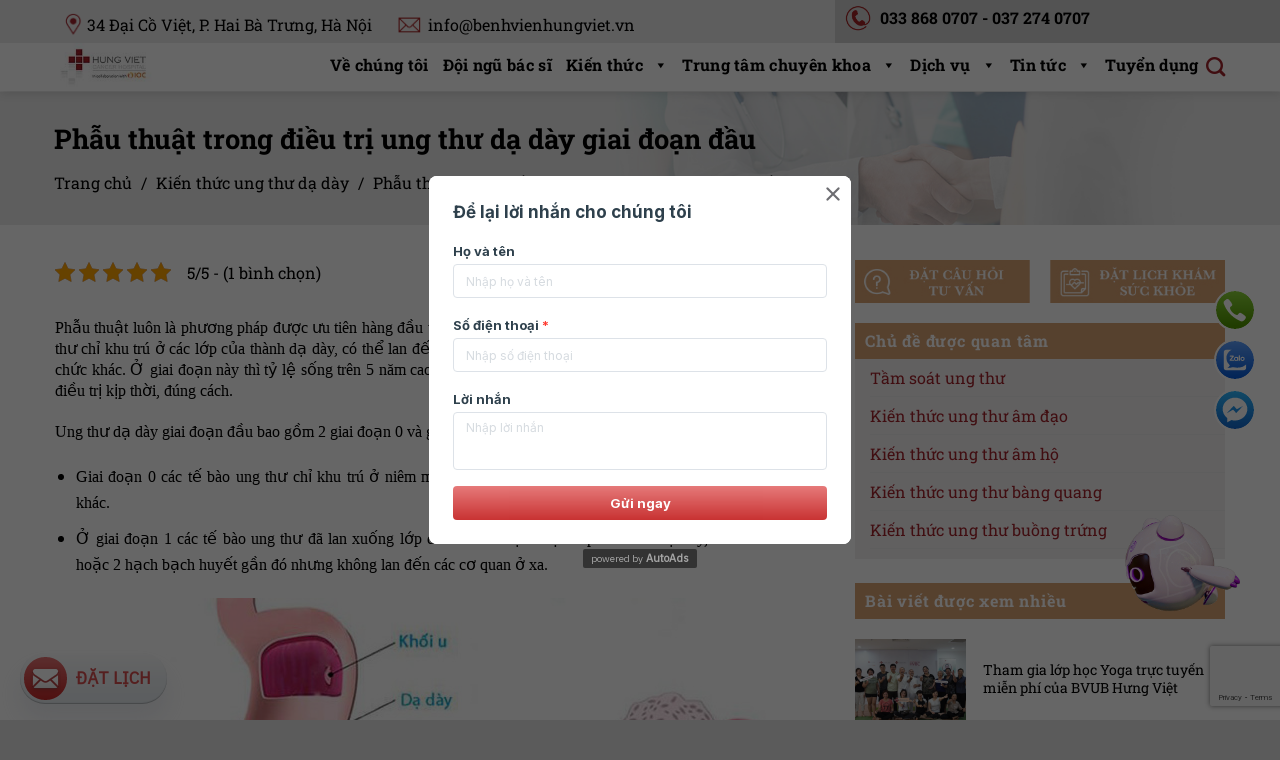

--- FILE ---
content_type: text/html; charset=UTF-8
request_url: https://benhvienungbuouhungviet.vn/kien-thuc-ung-thu-da-day/dieu-tri-ung-thu-da-day-giai-doan-dau.html
body_size: 33495
content:
<!DOCTYPE html>
<html lang="vi" class="loading-site no-js">
<head>
	<meta charset="UTF-8" />
	<link rel="profile" href="http://gmpg.org/xfn/11" />
	<link rel="pingback" href="https://benhvienungbuouhungviet.vn/xmlrpc.php" />

	<script>(function(html){html.className = html.className.replace(/\bno-js\b/,'js')})(document.documentElement);</script>
<meta name='robots' content='index, follow, max-image-preview:large, max-snippet:-1, max-video-preview:-1' />
<meta name="viewport" content="width=device-width, initial-scale=1" />
	<!-- This site is optimized with the Yoast SEO Premium plugin v26.6 (Yoast SEO v26.8) - https://yoast.com/product/yoast-seo-premium-wordpress/ -->
	<title>Phẫu thuật trong điều trị ung thư dạ dày giai đoạn đầu</title>
	<meta name="description" content="Điều trị ung thư dạ dày giai đoạn đầu rất khó phát hiện, nếu phát hiện sớm trên 93% bệnh nhân vẫn còn sống bình thường sau 5 năm." />
	<link rel="canonical" href="https://benhvienungbuouhungviet.vn/kien-thuc-ung-thu-da-day/dieu-tri-ung-thu-da-day-giai-doan-dau.html" />
	<meta property="og:locale" content="vi_VN" />
	<meta property="og:type" content="article" />
	<meta property="og:title" content="Phẫu thuật trong điều trị ung thư dạ dày giai đoạn đầu" />
	<meta property="og:description" content="Điều trị ung thư dạ dày giai đoạn đầu rất khó phát hiện, nếu phát hiện sớm trên 93% bệnh nhân vẫn còn sống bình thường sau 5 năm." />
	<meta property="og:url" content="https://benhvienungbuouhungviet.vn/kien-thuc-ung-thu-da-day/dieu-tri-ung-thu-da-day-giai-doan-dau.html" />
	<meta property="og:site_name" content="Bệnh viện Ung bướu Hưng Việt" />
	<meta property="article:published_time" content="2022-01-17T09:33:17+00:00" />
	<meta property="article:modified_time" content="2022-01-23T18:30:03+00:00" />
	<meta property="og:image" content="https://benhvienungbuouhungviet.vn/wp-content/uploads/dieu-tri-ung-thu-da-day-giai-doan-dau.jpg" />
	<meta property="og:image:width" content="660" />
	<meta property="og:image:height" content="414" />
	<meta property="og:image:type" content="image/jpeg" />
	<meta name="author" content="Quản Trị Viên" />
	<meta name="twitter:card" content="summary_large_image" />
	<meta name="twitter:label1" content="Được viết bởi" />
	<meta name="twitter:data1" content="Quản Trị Viên" />
	<meta name="twitter:label2" content="Ước tính thời gian đọc" />
	<meta name="twitter:data2" content="18 phút" />
	<script type="application/ld+json" class="yoast-schema-graph">{"@context":"https://schema.org","@graph":[{"@type":"Article","@id":"https://benhvienungbuouhungviet.vn/kien-thuc-ung-thu-da-day/dieu-tri-ung-thu-da-day-giai-doan-dau.html#article","isPartOf":{"@id":"https://benhvienungbuouhungviet.vn/kien-thuc-ung-thu-da-day/dieu-tri-ung-thu-da-day-giai-doan-dau.html"},"author":{"name":"Quản Trị Viên","@id":"https://benhvienungbuouhungviet.vn/#/schema/person/b17b6a73146cbc938d727c15312b9e5f"},"headline":"Phẫu thuật trong điều trị ung thư dạ dày giai đoạn đầu","datePublished":"2022-01-17T09:33:17+00:00","dateModified":"2022-01-23T18:30:03+00:00","mainEntityOfPage":{"@id":"https://benhvienungbuouhungviet.vn/kien-thuc-ung-thu-da-day/dieu-tri-ung-thu-da-day-giai-doan-dau.html"},"wordCount":3537,"commentCount":0,"image":{"@id":"https://benhvienungbuouhungviet.vn/kien-thuc-ung-thu-da-day/dieu-tri-ung-thu-da-day-giai-doan-dau.html#primaryimage"},"thumbnailUrl":"https://benhvienungbuouhungviet.vn/wp-content/uploads/dieu-tri-ung-thu-da-day-giai-doan-dau.jpg","articleSection":["Kiến thức ung thư dạ dày"],"inLanguage":"vi","potentialAction":[{"@type":"CommentAction","name":"Comment","target":["https://benhvienungbuouhungviet.vn/kien-thuc-ung-thu-da-day/dieu-tri-ung-thu-da-day-giai-doan-dau.html#respond"]}]},{"@type":"WebPage","@id":"https://benhvienungbuouhungviet.vn/kien-thuc-ung-thu-da-day/dieu-tri-ung-thu-da-day-giai-doan-dau.html","url":"https://benhvienungbuouhungviet.vn/kien-thuc-ung-thu-da-day/dieu-tri-ung-thu-da-day-giai-doan-dau.html","name":"Phẫu thuật trong điều trị ung thư dạ dày giai đoạn đầu","isPartOf":{"@id":"https://benhvienungbuouhungviet.vn/#website"},"primaryImageOfPage":{"@id":"https://benhvienungbuouhungviet.vn/kien-thuc-ung-thu-da-day/dieu-tri-ung-thu-da-day-giai-doan-dau.html#primaryimage"},"image":{"@id":"https://benhvienungbuouhungviet.vn/kien-thuc-ung-thu-da-day/dieu-tri-ung-thu-da-day-giai-doan-dau.html#primaryimage"},"thumbnailUrl":"https://benhvienungbuouhungviet.vn/wp-content/uploads/dieu-tri-ung-thu-da-day-giai-doan-dau.jpg","datePublished":"2022-01-17T09:33:17+00:00","dateModified":"2022-01-23T18:30:03+00:00","author":{"@id":"https://benhvienungbuouhungviet.vn/#/schema/person/b17b6a73146cbc938d727c15312b9e5f"},"description":"Điều trị ung thư dạ dày giai đoạn đầu rất khó phát hiện, nếu phát hiện sớm trên 93% bệnh nhân vẫn còn sống bình thường sau 5 năm.","breadcrumb":{"@id":"https://benhvienungbuouhungviet.vn/kien-thuc-ung-thu-da-day/dieu-tri-ung-thu-da-day-giai-doan-dau.html#breadcrumb"},"inLanguage":"vi","potentialAction":[{"@type":"ReadAction","target":["https://benhvienungbuouhungviet.vn/kien-thuc-ung-thu-da-day/dieu-tri-ung-thu-da-day-giai-doan-dau.html"]}]},{"@type":"ImageObject","inLanguage":"vi","@id":"https://benhvienungbuouhungviet.vn/kien-thuc-ung-thu-da-day/dieu-tri-ung-thu-da-day-giai-doan-dau.html#primaryimage","url":"https://benhvienungbuouhungviet.vn/wp-content/uploads/dieu-tri-ung-thu-da-day-giai-doan-dau.jpg","contentUrl":"https://benhvienungbuouhungviet.vn/wp-content/uploads/dieu-tri-ung-thu-da-day-giai-doan-dau.jpg","width":660,"height":414,"caption":"Ung thư giai đoạn đầu bao gồm giai đoạn 0 và giai đoạn 1"},{"@type":"BreadcrumbList","@id":"https://benhvienungbuouhungviet.vn/kien-thuc-ung-thu-da-day/dieu-tri-ung-thu-da-day-giai-doan-dau.html#breadcrumb","itemListElement":[{"@type":"ListItem","position":1,"name":"Trang chủ","item":"https://benhvienungbuouhungviet.vn/"},{"@type":"ListItem","position":2,"name":"Kiến thức ung thư dạ dày","item":"https://benhvienungbuouhungviet.vn/kien-thuc-ung-thu-da-day"},{"@type":"ListItem","position":3,"name":"Phẫu thuật trong điều trị ung thư dạ dày giai đoạn đầu"}]},{"@type":"WebSite","@id":"https://benhvienungbuouhungviet.vn/#website","url":"https://benhvienungbuouhungviet.vn/","name":"Bệnh viện Ung bướu Hưng Việt","description":"Khám - Phẫu thuật - Xạ trị , hóa trị u bướu, ung thư","potentialAction":[{"@type":"SearchAction","target":{"@type":"EntryPoint","urlTemplate":"https://benhvienungbuouhungviet.vn/?s={search_term_string}"},"query-input":{"@type":"PropertyValueSpecification","valueRequired":true,"valueName":"search_term_string"}}],"inLanguage":"vi"},{"@type":"Person","@id":"https://benhvienungbuouhungviet.vn/#/schema/person/b17b6a73146cbc938d727c15312b9e5f","name":"Quản Trị Viên","url":"https://benhvienungbuouhungviet.vn/author/adminhv"}]}</script>
	<!-- / Yoast SEO Premium plugin. -->


<link rel="amphtml" href="https://benhvienungbuouhungviet.vn/kien-thuc-ung-thu-da-day/dieu-tri-ung-thu-da-day-giai-doan-dau.html/amp" /><link rel='prefetch' href='https://benhvienungbuouhungviet.vn/wp-content/themes/flatsome/assets/js/flatsome.js?ver=51d1c732cb1803d92751' />
<link rel='prefetch' href='https://benhvienungbuouhungviet.vn/wp-content/themes/flatsome/assets/js/chunk.slider.js?ver=3.19.3' />
<link rel='prefetch' href='https://benhvienungbuouhungviet.vn/wp-content/themes/flatsome/assets/js/chunk.popups.js?ver=3.19.3' />
<link rel='prefetch' href='https://benhvienungbuouhungviet.vn/wp-content/themes/flatsome/assets/js/chunk.tooltips.js?ver=3.19.3' />
<link rel="alternate" type="application/rss+xml" title="Dòng thông tin Bệnh viện Ung bướu Hưng Việt &raquo;" href="https://benhvienungbuouhungviet.vn/feed" />
<link rel="alternate" type="application/rss+xml" title="Bệnh viện Ung bướu Hưng Việt &raquo; Dòng bình luận" href="https://benhvienungbuouhungviet.vn/comments/feed" />
<link rel="alternate" type="application/rss+xml" title="Bệnh viện Ung bướu Hưng Việt &raquo; Phẫu thuật trong điều trị ung thư dạ dày giai đoạn đầu Dòng bình luận" href="https://benhvienungbuouhungviet.vn/kien-thuc-ung-thu-da-day/dieu-tri-ung-thu-da-day-giai-doan-dau.html/feed" />
<link rel="alternate" title="oNhúng (JSON)" type="application/json+oembed" href="https://benhvienungbuouhungviet.vn/wp-json/oembed/1.0/embed?url=https%3A%2F%2Fbenhvienungbuouhungviet.vn%2Fkien-thuc-ung-thu-da-day%2Fdieu-tri-ung-thu-da-day-giai-doan-dau.html" />
<link rel="alternate" title="oNhúng (XML)" type="text/xml+oembed" href="https://benhvienungbuouhungviet.vn/wp-json/oembed/1.0/embed?url=https%3A%2F%2Fbenhvienungbuouhungviet.vn%2Fkien-thuc-ung-thu-da-day%2Fdieu-tri-ung-thu-da-day-giai-doan-dau.html&#038;format=xml" />
<style id='wp-img-auto-sizes-contain-inline-css' type='text/css'>
img:is([sizes=auto i],[sizes^="auto," i]){contain-intrinsic-size:3000px 1500px}
/*# sourceURL=wp-img-auto-sizes-contain-inline-css */
</style>
<style id='wp-block-library-inline-css' type='text/css'>
:root{--wp-block-synced-color:#7a00df;--wp-block-synced-color--rgb:122,0,223;--wp-bound-block-color:var(--wp-block-synced-color);--wp-editor-canvas-background:#ddd;--wp-admin-theme-color:#007cba;--wp-admin-theme-color--rgb:0,124,186;--wp-admin-theme-color-darker-10:#006ba1;--wp-admin-theme-color-darker-10--rgb:0,107,160.5;--wp-admin-theme-color-darker-20:#005a87;--wp-admin-theme-color-darker-20--rgb:0,90,135;--wp-admin-border-width-focus:2px}@media (min-resolution:192dpi){:root{--wp-admin-border-width-focus:1.5px}}.wp-element-button{cursor:pointer}:root .has-very-light-gray-background-color{background-color:#eee}:root .has-very-dark-gray-background-color{background-color:#313131}:root .has-very-light-gray-color{color:#eee}:root .has-very-dark-gray-color{color:#313131}:root .has-vivid-green-cyan-to-vivid-cyan-blue-gradient-background{background:linear-gradient(135deg,#00d084,#0693e3)}:root .has-purple-crush-gradient-background{background:linear-gradient(135deg,#34e2e4,#4721fb 50%,#ab1dfe)}:root .has-hazy-dawn-gradient-background{background:linear-gradient(135deg,#faaca8,#dad0ec)}:root .has-subdued-olive-gradient-background{background:linear-gradient(135deg,#fafae1,#67a671)}:root .has-atomic-cream-gradient-background{background:linear-gradient(135deg,#fdd79a,#004a59)}:root .has-nightshade-gradient-background{background:linear-gradient(135deg,#330968,#31cdcf)}:root .has-midnight-gradient-background{background:linear-gradient(135deg,#020381,#2874fc)}:root{--wp--preset--font-size--normal:16px;--wp--preset--font-size--huge:42px}.has-regular-font-size{font-size:1em}.has-larger-font-size{font-size:2.625em}.has-normal-font-size{font-size:var(--wp--preset--font-size--normal)}.has-huge-font-size{font-size:var(--wp--preset--font-size--huge)}.has-text-align-center{text-align:center}.has-text-align-left{text-align:left}.has-text-align-right{text-align:right}.has-fit-text{white-space:nowrap!important}#end-resizable-editor-section{display:none}.aligncenter{clear:both}.items-justified-left{justify-content:flex-start}.items-justified-center{justify-content:center}.items-justified-right{justify-content:flex-end}.items-justified-space-between{justify-content:space-between}.screen-reader-text{border:0;clip-path:inset(50%);height:1px;margin:-1px;overflow:hidden;padding:0;position:absolute;width:1px;word-wrap:normal!important}.screen-reader-text:focus{background-color:#ddd;clip-path:none;color:#444;display:block;font-size:1em;height:auto;left:5px;line-height:normal;padding:15px 23px 14px;text-decoration:none;top:5px;width:auto;z-index:100000}html :where(.has-border-color){border-style:solid}html :where([style*=border-top-color]){border-top-style:solid}html :where([style*=border-right-color]){border-right-style:solid}html :where([style*=border-bottom-color]){border-bottom-style:solid}html :where([style*=border-left-color]){border-left-style:solid}html :where([style*=border-width]){border-style:solid}html :where([style*=border-top-width]){border-top-style:solid}html :where([style*=border-right-width]){border-right-style:solid}html :where([style*=border-bottom-width]){border-bottom-style:solid}html :where([style*=border-left-width]){border-left-style:solid}html :where(img[class*=wp-image-]){height:auto;max-width:100%}:where(figure){margin:0 0 1em}html :where(.is-position-sticky){--wp-admin--admin-bar--position-offset:var(--wp-admin--admin-bar--height,0px)}@media screen and (max-width:600px){html :where(.is-position-sticky){--wp-admin--admin-bar--position-offset:0px}}

/*# sourceURL=wp-block-library-inline-css */
</style><style id='global-styles-inline-css' type='text/css'>
:root{--wp--preset--aspect-ratio--square: 1;--wp--preset--aspect-ratio--4-3: 4/3;--wp--preset--aspect-ratio--3-4: 3/4;--wp--preset--aspect-ratio--3-2: 3/2;--wp--preset--aspect-ratio--2-3: 2/3;--wp--preset--aspect-ratio--16-9: 16/9;--wp--preset--aspect-ratio--9-16: 9/16;--wp--preset--color--black: #000000;--wp--preset--color--cyan-bluish-gray: #abb8c3;--wp--preset--color--white: #ffffff;--wp--preset--color--pale-pink: #f78da7;--wp--preset--color--vivid-red: #cf2e2e;--wp--preset--color--luminous-vivid-orange: #ff6900;--wp--preset--color--luminous-vivid-amber: #fcb900;--wp--preset--color--light-green-cyan: #7bdcb5;--wp--preset--color--vivid-green-cyan: #00d084;--wp--preset--color--pale-cyan-blue: #8ed1fc;--wp--preset--color--vivid-cyan-blue: #0693e3;--wp--preset--color--vivid-purple: #9b51e0;--wp--preset--color--primary: #a1222b;--wp--preset--color--secondary: #000000;--wp--preset--color--success: #7a9c59;--wp--preset--color--alert: #b20000;--wp--preset--gradient--vivid-cyan-blue-to-vivid-purple: linear-gradient(135deg,rgb(6,147,227) 0%,rgb(155,81,224) 100%);--wp--preset--gradient--light-green-cyan-to-vivid-green-cyan: linear-gradient(135deg,rgb(122,220,180) 0%,rgb(0,208,130) 100%);--wp--preset--gradient--luminous-vivid-amber-to-luminous-vivid-orange: linear-gradient(135deg,rgb(252,185,0) 0%,rgb(255,105,0) 100%);--wp--preset--gradient--luminous-vivid-orange-to-vivid-red: linear-gradient(135deg,rgb(255,105,0) 0%,rgb(207,46,46) 100%);--wp--preset--gradient--very-light-gray-to-cyan-bluish-gray: linear-gradient(135deg,rgb(238,238,238) 0%,rgb(169,184,195) 100%);--wp--preset--gradient--cool-to-warm-spectrum: linear-gradient(135deg,rgb(74,234,220) 0%,rgb(151,120,209) 20%,rgb(207,42,186) 40%,rgb(238,44,130) 60%,rgb(251,105,98) 80%,rgb(254,248,76) 100%);--wp--preset--gradient--blush-light-purple: linear-gradient(135deg,rgb(255,206,236) 0%,rgb(152,150,240) 100%);--wp--preset--gradient--blush-bordeaux: linear-gradient(135deg,rgb(254,205,165) 0%,rgb(254,45,45) 50%,rgb(107,0,62) 100%);--wp--preset--gradient--luminous-dusk: linear-gradient(135deg,rgb(255,203,112) 0%,rgb(199,81,192) 50%,rgb(65,88,208) 100%);--wp--preset--gradient--pale-ocean: linear-gradient(135deg,rgb(255,245,203) 0%,rgb(182,227,212) 50%,rgb(51,167,181) 100%);--wp--preset--gradient--electric-grass: linear-gradient(135deg,rgb(202,248,128) 0%,rgb(113,206,126) 100%);--wp--preset--gradient--midnight: linear-gradient(135deg,rgb(2,3,129) 0%,rgb(40,116,252) 100%);--wp--preset--font-size--small: 13px;--wp--preset--font-size--medium: 20px;--wp--preset--font-size--large: 36px;--wp--preset--font-size--x-large: 42px;--wp--preset--spacing--20: 0.44rem;--wp--preset--spacing--30: 0.67rem;--wp--preset--spacing--40: 1rem;--wp--preset--spacing--50: 1.5rem;--wp--preset--spacing--60: 2.25rem;--wp--preset--spacing--70: 3.38rem;--wp--preset--spacing--80: 5.06rem;--wp--preset--shadow--natural: 6px 6px 9px rgba(0, 0, 0, 0.2);--wp--preset--shadow--deep: 12px 12px 50px rgba(0, 0, 0, 0.4);--wp--preset--shadow--sharp: 6px 6px 0px rgba(0, 0, 0, 0.2);--wp--preset--shadow--outlined: 6px 6px 0px -3px rgb(255, 255, 255), 6px 6px rgb(0, 0, 0);--wp--preset--shadow--crisp: 6px 6px 0px rgb(0, 0, 0);}:where(body) { margin: 0; }.wp-site-blocks > .alignleft { float: left; margin-right: 2em; }.wp-site-blocks > .alignright { float: right; margin-left: 2em; }.wp-site-blocks > .aligncenter { justify-content: center; margin-left: auto; margin-right: auto; }:where(.is-layout-flex){gap: 0.5em;}:where(.is-layout-grid){gap: 0.5em;}.is-layout-flow > .alignleft{float: left;margin-inline-start: 0;margin-inline-end: 2em;}.is-layout-flow > .alignright{float: right;margin-inline-start: 2em;margin-inline-end: 0;}.is-layout-flow > .aligncenter{margin-left: auto !important;margin-right: auto !important;}.is-layout-constrained > .alignleft{float: left;margin-inline-start: 0;margin-inline-end: 2em;}.is-layout-constrained > .alignright{float: right;margin-inline-start: 2em;margin-inline-end: 0;}.is-layout-constrained > .aligncenter{margin-left: auto !important;margin-right: auto !important;}.is-layout-constrained > :where(:not(.alignleft):not(.alignright):not(.alignfull)){margin-left: auto !important;margin-right: auto !important;}body .is-layout-flex{display: flex;}.is-layout-flex{flex-wrap: wrap;align-items: center;}.is-layout-flex > :is(*, div){margin: 0;}body .is-layout-grid{display: grid;}.is-layout-grid > :is(*, div){margin: 0;}body{padding-top: 0px;padding-right: 0px;padding-bottom: 0px;padding-left: 0px;}a:where(:not(.wp-element-button)){text-decoration: none;}:root :where(.wp-element-button, .wp-block-button__link){background-color: #32373c;border-width: 0;color: #fff;font-family: inherit;font-size: inherit;font-style: inherit;font-weight: inherit;letter-spacing: inherit;line-height: inherit;padding-top: calc(0.667em + 2px);padding-right: calc(1.333em + 2px);padding-bottom: calc(0.667em + 2px);padding-left: calc(1.333em + 2px);text-decoration: none;text-transform: inherit;}.has-black-color{color: var(--wp--preset--color--black) !important;}.has-cyan-bluish-gray-color{color: var(--wp--preset--color--cyan-bluish-gray) !important;}.has-white-color{color: var(--wp--preset--color--white) !important;}.has-pale-pink-color{color: var(--wp--preset--color--pale-pink) !important;}.has-vivid-red-color{color: var(--wp--preset--color--vivid-red) !important;}.has-luminous-vivid-orange-color{color: var(--wp--preset--color--luminous-vivid-orange) !important;}.has-luminous-vivid-amber-color{color: var(--wp--preset--color--luminous-vivid-amber) !important;}.has-light-green-cyan-color{color: var(--wp--preset--color--light-green-cyan) !important;}.has-vivid-green-cyan-color{color: var(--wp--preset--color--vivid-green-cyan) !important;}.has-pale-cyan-blue-color{color: var(--wp--preset--color--pale-cyan-blue) !important;}.has-vivid-cyan-blue-color{color: var(--wp--preset--color--vivid-cyan-blue) !important;}.has-vivid-purple-color{color: var(--wp--preset--color--vivid-purple) !important;}.has-primary-color{color: var(--wp--preset--color--primary) !important;}.has-secondary-color{color: var(--wp--preset--color--secondary) !important;}.has-success-color{color: var(--wp--preset--color--success) !important;}.has-alert-color{color: var(--wp--preset--color--alert) !important;}.has-black-background-color{background-color: var(--wp--preset--color--black) !important;}.has-cyan-bluish-gray-background-color{background-color: var(--wp--preset--color--cyan-bluish-gray) !important;}.has-white-background-color{background-color: var(--wp--preset--color--white) !important;}.has-pale-pink-background-color{background-color: var(--wp--preset--color--pale-pink) !important;}.has-vivid-red-background-color{background-color: var(--wp--preset--color--vivid-red) !important;}.has-luminous-vivid-orange-background-color{background-color: var(--wp--preset--color--luminous-vivid-orange) !important;}.has-luminous-vivid-amber-background-color{background-color: var(--wp--preset--color--luminous-vivid-amber) !important;}.has-light-green-cyan-background-color{background-color: var(--wp--preset--color--light-green-cyan) !important;}.has-vivid-green-cyan-background-color{background-color: var(--wp--preset--color--vivid-green-cyan) !important;}.has-pale-cyan-blue-background-color{background-color: var(--wp--preset--color--pale-cyan-blue) !important;}.has-vivid-cyan-blue-background-color{background-color: var(--wp--preset--color--vivid-cyan-blue) !important;}.has-vivid-purple-background-color{background-color: var(--wp--preset--color--vivid-purple) !important;}.has-primary-background-color{background-color: var(--wp--preset--color--primary) !important;}.has-secondary-background-color{background-color: var(--wp--preset--color--secondary) !important;}.has-success-background-color{background-color: var(--wp--preset--color--success) !important;}.has-alert-background-color{background-color: var(--wp--preset--color--alert) !important;}.has-black-border-color{border-color: var(--wp--preset--color--black) !important;}.has-cyan-bluish-gray-border-color{border-color: var(--wp--preset--color--cyan-bluish-gray) !important;}.has-white-border-color{border-color: var(--wp--preset--color--white) !important;}.has-pale-pink-border-color{border-color: var(--wp--preset--color--pale-pink) !important;}.has-vivid-red-border-color{border-color: var(--wp--preset--color--vivid-red) !important;}.has-luminous-vivid-orange-border-color{border-color: var(--wp--preset--color--luminous-vivid-orange) !important;}.has-luminous-vivid-amber-border-color{border-color: var(--wp--preset--color--luminous-vivid-amber) !important;}.has-light-green-cyan-border-color{border-color: var(--wp--preset--color--light-green-cyan) !important;}.has-vivid-green-cyan-border-color{border-color: var(--wp--preset--color--vivid-green-cyan) !important;}.has-pale-cyan-blue-border-color{border-color: var(--wp--preset--color--pale-cyan-blue) !important;}.has-vivid-cyan-blue-border-color{border-color: var(--wp--preset--color--vivid-cyan-blue) !important;}.has-vivid-purple-border-color{border-color: var(--wp--preset--color--vivid-purple) !important;}.has-primary-border-color{border-color: var(--wp--preset--color--primary) !important;}.has-secondary-border-color{border-color: var(--wp--preset--color--secondary) !important;}.has-success-border-color{border-color: var(--wp--preset--color--success) !important;}.has-alert-border-color{border-color: var(--wp--preset--color--alert) !important;}.has-vivid-cyan-blue-to-vivid-purple-gradient-background{background: var(--wp--preset--gradient--vivid-cyan-blue-to-vivid-purple) !important;}.has-light-green-cyan-to-vivid-green-cyan-gradient-background{background: var(--wp--preset--gradient--light-green-cyan-to-vivid-green-cyan) !important;}.has-luminous-vivid-amber-to-luminous-vivid-orange-gradient-background{background: var(--wp--preset--gradient--luminous-vivid-amber-to-luminous-vivid-orange) !important;}.has-luminous-vivid-orange-to-vivid-red-gradient-background{background: var(--wp--preset--gradient--luminous-vivid-orange-to-vivid-red) !important;}.has-very-light-gray-to-cyan-bluish-gray-gradient-background{background: var(--wp--preset--gradient--very-light-gray-to-cyan-bluish-gray) !important;}.has-cool-to-warm-spectrum-gradient-background{background: var(--wp--preset--gradient--cool-to-warm-spectrum) !important;}.has-blush-light-purple-gradient-background{background: var(--wp--preset--gradient--blush-light-purple) !important;}.has-blush-bordeaux-gradient-background{background: var(--wp--preset--gradient--blush-bordeaux) !important;}.has-luminous-dusk-gradient-background{background: var(--wp--preset--gradient--luminous-dusk) !important;}.has-pale-ocean-gradient-background{background: var(--wp--preset--gradient--pale-ocean) !important;}.has-electric-grass-gradient-background{background: var(--wp--preset--gradient--electric-grass) !important;}.has-midnight-gradient-background{background: var(--wp--preset--gradient--midnight) !important;}.has-small-font-size{font-size: var(--wp--preset--font-size--small) !important;}.has-medium-font-size{font-size: var(--wp--preset--font-size--medium) !important;}.has-large-font-size{font-size: var(--wp--preset--font-size--large) !important;}.has-x-large-font-size{font-size: var(--wp--preset--font-size--x-large) !important;}
/*# sourceURL=global-styles-inline-css */
</style>

<link rel='stylesheet' id='kk-star-ratings-css' href='https://benhvienungbuouhungviet.vn/wp-content/plugins/kk-star-ratings/src/core/public/css/kk-star-ratings.min.css?ver=5.4.10.3' type='text/css' media='all' />
<link rel='stylesheet' id='contact-form-7-css' href='https://benhvienungbuouhungviet.vn/wp-content/plugins/contact-form-7/includes/css/styles.css?ver=6.1.4' type='text/css' media='all' />
<link rel='stylesheet' id='jquery-ui-css-css' href='https://benhvienungbuouhungviet.vn/wp-content/plugins/custom-datepicker-nmr/css/jquery-ui.css?ver=6.9' type='text/css' media='all' />
<link rel='stylesheet' id='dashicons-css' href='https://benhvienungbuouhungviet.vn/wp-includes/css/dashicons.min.css?ver=6.9' type='text/css' media='all' />
<link rel='stylesheet' id='h5p-plugin-styles-css' href='https://benhvienungbuouhungviet.vn/wp-content/plugins/h5p/h5p-php-library/styles/h5p.css?ver=1.16.2' type='text/css' media='all' />
<link rel='stylesheet' id='megamenu-css' href='https://benhvienungbuouhungviet.vn/wp-content/uploads/maxmegamenu/style.css?ver=861795' type='text/css' media='all' />
<link rel='stylesheet' id='flatsome-main-css' href='https://benhvienungbuouhungviet.vn/wp-content/themes/flatsome/assets/css/flatsome.css?ver=3.19.3' type='text/css' media='all' />
<style id='flatsome-main-inline-css' type='text/css'>
@font-face {
				font-family: "fl-icons";
				font-display: block;
				src: url(https://benhvienungbuouhungviet.vn/wp-content/themes/flatsome/assets/css/icons/fl-icons.eot?v=3.19.3);
				src:
					url(https://benhvienungbuouhungviet.vn/wp-content/themes/flatsome/assets/css/icons/fl-icons.eot#iefix?v=3.19.3) format("embedded-opentype"),
					url(https://benhvienungbuouhungviet.vn/wp-content/themes/flatsome/assets/css/icons/fl-icons.woff2?v=3.19.3) format("woff2"),
					url(https://benhvienungbuouhungviet.vn/wp-content/themes/flatsome/assets/css/icons/fl-icons.ttf?v=3.19.3) format("truetype"),
					url(https://benhvienungbuouhungviet.vn/wp-content/themes/flatsome/assets/css/icons/fl-icons.woff?v=3.19.3) format("woff"),
					url(https://benhvienungbuouhungviet.vn/wp-content/themes/flatsome/assets/css/icons/fl-icons.svg?v=3.19.3#fl-icons) format("svg");
			}
/*# sourceURL=flatsome-main-inline-css */
</style>
<link rel='stylesheet' id='flatsome-style-css' href='https://benhvienungbuouhungviet.vn/wp-content/themes/hungviet/style.css?ver=3.0' type='text/css' media='all' />
<script type="text/javascript" src="https://benhvienungbuouhungviet.vn/wp-includes/js/jquery/jquery.min.js?ver=3.7.1" id="jquery-core-js"></script>
<script type="text/javascript" src="https://benhvienungbuouhungviet.vn/wp-includes/js/jquery/jquery-migrate.min.js?ver=3.4.1" id="jquery-migrate-js"></script>
<script type="text/javascript" src="https://benhvienungbuouhungviet.vn/wp-includes/js/jquery/ui/core.min.js?ver=1.13.3" id="jquery-ui-core-js"></script>
<script type="text/javascript" src="https://benhvienungbuouhungviet.vn/wp-includes/js/jquery/ui/datepicker.min.js?ver=1.13.3" id="jquery-ui-datepicker-js"></script>
<script type="text/javascript" id="jquery-ui-datepicker-js-after">
/* <![CDATA[ */
jQuery(function(jQuery){jQuery.datepicker.setDefaults({"closeText":"\u0110\u00f3ng","currentText":"H\u00f4m nay","monthNames":["Th\u00e1ng 1","Th\u00e1ng 2","Th\u00e1ng 3","Th\u00e1ng 4","Th\u00e1ng 5","Th\u00e1ng 6","Th\u00e1ng 7","Th\u00e1ng 8","Th\u00e1ng 9","Th\u00e1ng 10","Th\u00e1ng m\u01b0\u1eddi m\u1ed9t","Th\u00e1ng 12"],"monthNamesShort":["Th1","Th2","Th3","Th4","Th5","Th6","Th7","Th8","Th9","Th10","Th11","Th12"],"nextText":"Ti\u1ebfp theo","prevText":"Quay l\u1ea1i","dayNames":["Ch\u1ee7 Nh\u1eadt","Th\u1ee9 Hai","Th\u1ee9 Ba","Th\u1ee9 T\u01b0","Th\u1ee9 N\u0103m","Th\u1ee9 S\u00e1u","Th\u1ee9 B\u1ea3y"],"dayNamesShort":["CN","T2","T3","T4","T5","T6","T7"],"dayNamesMin":["C","H","B","T","N","S","B"],"dateFormat":"dd/mm/yy","firstDay":1,"isRTL":false});});
//# sourceURL=jquery-ui-datepicker-js-after
/* ]]> */
</script>
<script type="text/javascript" src="https://benhvienungbuouhungviet.vn/wp-content/plugins/custom-datepicker-nmr/js/nmr-datepicker.js?ver=6.9" id="nmr_datepicker-js"></script>
<link rel="https://api.w.org/" href="https://benhvienungbuouhungviet.vn/wp-json/" /><link rel="alternate" title="JSON" type="application/json" href="https://benhvienungbuouhungviet.vn/wp-json/wp/v2/posts/33552" /><link rel="EditURI" type="application/rsd+xml" title="RSD" href="https://benhvienungbuouhungviet.vn/xmlrpc.php?rsd" />
<meta name="generator" content="WordPress 6.9" />
<link rel='shortlink' href='https://benhvienungbuouhungviet.vn/?p=33552' />
<script type="application/ld+json">{
  "@context": "https://schema.org",
  "@type": "CreativeWorkSeries",
  "name": "Phẫu thuật trong điều trị ung thư dạ dày giai đoạn đầu",
  "aggregateRating":{
    "@type": "AggregateRating",
    "ratingValue": "5",
    "bestRating": "5",
	"ratingCount":"1"
  }
}</script><!-- Schema optimized by Schema Pro --><script type="application/ld+json">{"@context":"https:\/\/schema.org","@type":"LocalBusiness","name":"B\u1ec7nh vi\u1ec7n Ung b\u01b0\u1edbu H\u01b0ng Vi\u1ec7t","image":{"@type":"ImageObject","url":"https:\/\/benhvienungbuouhungviet.vn\/wp-content\/uploads\/logo.jpg","width":162,"height":80},"telephone":"02462500707","url":"https:\/\/benhvienungbuouhungviet.vn","address":{"@type":"PostalAddress","streetAddress":"S\u1ed1 34 \u0110\u1ea1i C\u1ed3 Vi\u1ec7t, Hai B\u00e0 Tr\u01b0ng, H\u00e0 N\u1ed9i","addressLocality":"H\u00e0 N\u1ed9i","postalCode":"100000","addressRegion":"H\u00e0 N\u1ed9i","addressCountry":"VN"},"priceRange":"50000","openingHoursSpecification":[{"@type":"OpeningHoursSpecification","dayOfWeek":[""],"opens":"07:00","closes":"17:00"}],"ContactPoint":{"@type":"ContactPoint","contactType":"customer support","telephone":"02462500707","url":"https:\/\/benhvienungbuouhungviet.vn\/lien-he.html","email":"info@benhvienhungviet.vn","areaServed":"VI","contactOption":["",""],"availableLanguage":"Vietnamese"}}</script><!-- / Schema optimized by Schema Pro --><!-- organization Schema optimized by Schema Pro --><script type="application/ld+json">{"@context":"https:\/\/schema.org","@type":"organization","name":"B\u1ec7nh vi\u1ec7n Ung b\u01b0\u1edbu H\u01b0ng Vi\u1ec7t","url":"https:\/\/benhvienungbuouhungviet.vn","ContactPoint":{"@type":"ContactPoint","contactType":"customer support","telephone":"02462500707","url":"https:\/\/benhvienungbuouhungviet.vn\/lien-he.html","email":"info@benhvienhungviet.vn","areaServed":"VI","contactOption":["",""],"availableLanguage":"Vietnamese"},"logo":{"@type":"ImageObject","url":"https:\/\/benhvienungbuouhungviet.vn\/wp-content\/uploads\/logo.jpg","width":162,"height":80},"sameAs":["https:\/\/www.facebook.com\/hungviet.official","https:\/\/www.youtube.com\/user\/benhvienhungviet","https:\/\/www.linkedin.com\/in\/benh-vien-ung-buou-hung-viet\/","https:\/\/www.pinterest.com\/benhvienungbuouhungviet","https:\/\/benhvienungbuouhungviet.tumblr.com\/"]}</script><!-- / organization Schema optimized by Schema Pro --><!-- site-navigation-element Schema optimized by Schema Pro --><script type="application/ld+json">{"@context":"https:\/\/schema.org","@graph":[{"@context":"https:\/\/schema.org","@type":"SiteNavigationElement","id":"site-navigation","name":null,"url":null}]}</script><!-- / site-navigation-element Schema optimized by Schema Pro --><!-- breadcrumb Schema optimized by Schema Pro --><script type="application/ld+json">{"@context":"https:\/\/schema.org","@type":"BreadcrumbList","itemListElement":[{"@type":"ListItem","position":1,"item":{"@id":"https:\/\/benhvienungbuouhungviet.vn\/","name":"Home"}},{"@type":"ListItem","position":2,"item":{"@id":"https:\/\/benhvienungbuouhungviet.vn\/kien-thuc-ung-thu-da-day","name":"Ki\u1ebfn th\u1ee9c ung th\u01b0 d\u1ea1 d\u00e0y"}},{"@type":"ListItem","position":3,"item":{"@id":"https:\/\/benhvienungbuouhungviet.vn\/kien-thuc-ung-thu-da-day\/dieu-tri-ung-thu-da-day-giai-doan-dau.html","name":"Ph\u1eabu thu\u1eadt trong \u0111i\u1ec1u tr\u1ecb ung th\u01b0 d\u1ea1 d\u00e0y giai \u0111o\u1ea1n \u0111\u1ea7u"}}]}</script><!-- / breadcrumb Schema optimized by Schema Pro --><script id="mcjs">!function(c,h,i,m,p){m=c.createElement(h),p=c.getElementsByTagName(h)[0],m.async=1,m.src=i,p.parentNode.insertBefore(m,p)}(document,"script","https://chimpstatic.com/mcjs-connected/js/users/5ed7ec95f87a2eb532584aeb1/edfecdfec5ed97930c0c33960.js");</script>
<meta name="google-site-verification" content="nuxgxQ0sk9s8j8H018W8Lilh5EkX16gtbol1HvXNfs4" />


<script async src="https://www.googletagmanager.com/gtag/js?id=G-LBTJYFP05Q"></script>
<script>
  window.dataLayer = window.dataLayer || [];
  function gtag(){dataLayer.push(arguments);}
  gtag('js', new Date());

  gtag('config', 'G-LBTJYFP05Q');
</script>
<meta name="p:domain_verify" content="f46b250367ea90727358cd35fa585f01"/>

<script data-name-bot="BỆNH VIỆN UNG BƯỚU HƯNG VIỆT"
	src="https://app.preny.ai/embed-global.js"
	data-button-style="width:300px;height:300px;"
	data-language="vi"
	async
	defer
	data-preny-bot-id="687618a17babd674e65d00d1"
></script><link rel="icon" href="https://benhvienungbuouhungviet.vn/wp-content/uploads/cropped-newfavicon-32x32.jpg" sizes="32x32" />
<link rel="icon" href="https://benhvienungbuouhungviet.vn/wp-content/uploads/cropped-newfavicon-192x192.jpg" sizes="192x192" />
<link rel="apple-touch-icon" href="https://benhvienungbuouhungviet.vn/wp-content/uploads/cropped-newfavicon-180x180.jpg" />
<meta name="msapplication-TileImage" content="https://benhvienungbuouhungviet.vn/wp-content/uploads/cropped-newfavicon-270x270.jpg" />
<style id="custom-css" type="text/css">:root {--primary-color: #a1222b;--fs-color-primary: #a1222b;--fs-color-secondary: #000000;--fs-color-success: #7a9c59;--fs-color-alert: #b20000;--fs-experimental-link-color: #a1222b;--fs-experimental-link-color-hover: #000000;}.tooltipster-base {--tooltip-color: #fff;--tooltip-bg-color: #000;}.off-canvas-right .mfp-content, .off-canvas-left .mfp-content {--drawer-width: 300px;}.container-width, .full-width .ubermenu-nav, .container, .row{max-width: 1200px}.row.row-collapse{max-width: 1170px}.row.row-small{max-width: 1192.5px}.row.row-large{max-width: 1230px}.header-main{height: 48px}#logo img{max-height: 48px}#logo{width:200px;}.header-top{min-height: 30px}.transparent .header-main{height: 90px}.transparent #logo img{max-height: 90px}.has-transparent + .page-title:first-of-type,.has-transparent + #main > .page-title,.has-transparent + #main > div > .page-title,.has-transparent + #main .page-header-wrapper:first-of-type .page-title{padding-top: 120px;}.header.show-on-scroll,.stuck .header-main{height:70px!important}.stuck #logo img{max-height: 70px!important}.header-bg-color {background-color: #ffffff}.header-bottom {background-color: #f1f1f1}.header-main .nav > li > a{line-height: 16px }@media (max-width: 549px) {.header-main{height: 70px}#logo img{max-height: 70px}}.nav-dropdown-has-arrow.nav-dropdown-has-border li.has-dropdown:before{border-bottom-color: #ffffff;}.nav .nav-dropdown{border-color: #ffffff }.nav-dropdown-has-arrow li.has-dropdown:after{border-bottom-color: #ffffff;}.nav .nav-dropdown{background-color: #ffffff}.header-top{background-color:#d0d0d0!important;}body{color: #000000}h1,h2,h3,h4,h5,h6,.heading-font{color: #000000;}body{font-size: 100%;}@media screen and (max-width: 549px){body{font-size: 100%;}}body{font-family: "Roboto Slab", sans-serif;}body {font-weight: 400;font-style: normal;}.nav > li > a {font-family: "Roboto Slab", sans-serif;}.mobile-sidebar-levels-2 .nav > li > ul > li > a {font-family: "Roboto Slab", sans-serif;}.nav > li > a,.mobile-sidebar-levels-2 .nav > li > ul > li > a {font-weight: 700;font-style: normal;}h1,h2,h3,h4,h5,h6,.heading-font, .off-canvas-center .nav-sidebar.nav-vertical > li > a{font-family: "Roboto Slab", sans-serif;}h1,h2,h3,h4,h5,h6,.heading-font,.banner h1,.banner h2 {font-weight: 700;font-style: normal;}.alt-font{font-family: "Dancing Script", sans-serif;}.alt-font {font-weight: 400!important;font-style: normal!important;}.breadcrumbs{text-transform: none;}button,.button{text-transform: none;}.nav > li > a, .links > li > a{text-transform: none;}.section-title span{text-transform: none;}h3.widget-title,span.widget-title{text-transform: none;}.header:not(.transparent) .header-nav-main.nav > li > a {color: #000000;}.header:not(.transparent) .header-nav-main.nav > li > a:hover,.header:not(.transparent) .header-nav-main.nav > li.active > a,.header:not(.transparent) .header-nav-main.nav > li.current > a,.header:not(.transparent) .header-nav-main.nav > li > a.active,.header:not(.transparent) .header-nav-main.nav > li > a.current{color: #a1222b;}.header-nav-main.nav-line-bottom > li > a:before,.header-nav-main.nav-line-grow > li > a:before,.header-nav-main.nav-line > li > a:before,.header-nav-main.nav-box > li > a:hover,.header-nav-main.nav-box > li.active > a,.header-nav-main.nav-pills > li > a:hover,.header-nav-main.nav-pills > li.active > a{color:#FFF!important;background-color: #a1222b;}.widget:where(:not(.widget_shopping_cart)) a{color: #000000;}.widget:where(:not(.widget_shopping_cart)) a:hover{color: #a1222b;}.widget .tagcloud a:hover{border-color: #a1222b; background-color: #a1222b;}.header-main .social-icons,.header-main .cart-icon strong,.header-main .menu-title,.header-main .header-button > .button.is-outline,.header-main .nav > li > a > i:not(.icon-angle-down){color: #a1222b!important;}.header-main .header-button > .button.is-outline,.header-main .cart-icon strong:after,.header-main .cart-icon strong{border-color: #a1222b!important;}.header-main .header-button > .button:not(.is-outline){background-color: #a1222b!important;}.header-main .current-dropdown .cart-icon strong,.header-main .header-button > .button:hover,.header-main .header-button > .button:hover i,.header-main .header-button > .button:hover span{color:#FFF!important;}.header-main .menu-title:hover,.header-main .social-icons a:hover,.header-main .header-button > .button.is-outline:hover,.header-main .nav > li > a:hover > i:not(.icon-angle-down){color: #000000!important;}.header-main .current-dropdown .cart-icon strong,.header-main .header-button > .button:hover{background-color: #000000!important;}.header-main .current-dropdown .cart-icon strong:after,.header-main .current-dropdown .cart-icon strong,.header-main .header-button > .button:hover{border-color: #000000!important;}.nav-vertical-fly-out > li + li {border-top-width: 1px; border-top-style: solid;}/* Custom CSS */#vietqr-transfer-box button{background: #aa1d25;color: #FFF;border-radius: 5px;padding: 4px 20px;margin-top: 10px;}#formDatLich .booking-form {background: #aa1d25;color: #FFF;border-radius: 5px;padding: 5px 25px;}#formDatLich{padding: 20px 25px;background: #f1f1f1;border: 1px solid #e2e2e2;border-radius: 20px;box-shadow: 0 4px 15px 4px rgba(39, 57, 101, .1) !important;}#formDatLich input, #formDatLich select{box-shadow: none;height: 44px;border-radius: 5px;}.about-vision p{margin-bottom: 12px;}.about-vision .col{margin-bottom: 0;padding-bottom: 0;}.single-post figcaption span {text-transform: initial!important;}.postdate{display: none !important;} @media(max-width: 849px){.home-buttons{ margin-top: 10px;}}.home-blog .slider-nav-reveal .flickity-prev-next-button{top: 50%;-webkit-transform: translateX(-50%);-ms-transform: translateX(-50%);transform: translateX(-50%);transform: translateX(-50%);}.home-blog .box-text h5{font-size: 15px;}.home-blog .badge.post-date{display: none !important;}.home-blog .post-item{padding-bottom: 0;}.home-blog .post-title{overflow: hidden;text-overflow: ellipsis;display: -webkit-box;-webkit-line-clamp: 2;-webkit-box-orient: vertical;}.home-blog .from_the_blog_excerpt {overflow: hidden;text-overflow: ellipsis;display: -webkit-box;-webkit-line-clamp: 2;-webkit-box-orient: vertical;}.home-services{margin-top: 0;}.video-button-wrapper svg{margin-top: 16px;margin-left: 6px;}.label-new.menu-item > a:after{content:"Mới";}.label-hot.menu-item > a:after{content:"Thịnh hành";}.label-sale.menu-item > a:after{content:"Giảm giá";}.label-popular.menu-item > a:after{content:"Phổ biến";}</style><style id="kirki-inline-styles">/* cyrillic-ext */
@font-face {
  font-family: 'Roboto Slab';
  font-style: normal;
  font-weight: 400;
  font-display: swap;
  src: url(https://benhvienungbuouhungviet.vn/wp-content/fonts/roboto-slab/BngMUXZYTXPIvIBgJJSb6ufA5qW54A.woff2) format('woff2');
  unicode-range: U+0460-052F, U+1C80-1C8A, U+20B4, U+2DE0-2DFF, U+A640-A69F, U+FE2E-FE2F;
}
/* cyrillic */
@font-face {
  font-family: 'Roboto Slab';
  font-style: normal;
  font-weight: 400;
  font-display: swap;
  src: url(https://benhvienungbuouhungviet.vn/wp-content/fonts/roboto-slab/BngMUXZYTXPIvIBgJJSb6ufJ5qW54A.woff2) format('woff2');
  unicode-range: U+0301, U+0400-045F, U+0490-0491, U+04B0-04B1, U+2116;
}
/* greek-ext */
@font-face {
  font-family: 'Roboto Slab';
  font-style: normal;
  font-weight: 400;
  font-display: swap;
  src: url(https://benhvienungbuouhungviet.vn/wp-content/fonts/roboto-slab/BngMUXZYTXPIvIBgJJSb6ufB5qW54A.woff2) format('woff2');
  unicode-range: U+1F00-1FFF;
}
/* greek */
@font-face {
  font-family: 'Roboto Slab';
  font-style: normal;
  font-weight: 400;
  font-display: swap;
  src: url(https://benhvienungbuouhungviet.vn/wp-content/fonts/roboto-slab/BngMUXZYTXPIvIBgJJSb6ufO5qW54A.woff2) format('woff2');
  unicode-range: U+0370-0377, U+037A-037F, U+0384-038A, U+038C, U+038E-03A1, U+03A3-03FF;
}
/* vietnamese */
@font-face {
  font-family: 'Roboto Slab';
  font-style: normal;
  font-weight: 400;
  font-display: swap;
  src: url(https://benhvienungbuouhungviet.vn/wp-content/fonts/roboto-slab/BngMUXZYTXPIvIBgJJSb6ufC5qW54A.woff2) format('woff2');
  unicode-range: U+0102-0103, U+0110-0111, U+0128-0129, U+0168-0169, U+01A0-01A1, U+01AF-01B0, U+0300-0301, U+0303-0304, U+0308-0309, U+0323, U+0329, U+1EA0-1EF9, U+20AB;
}
/* latin-ext */
@font-face {
  font-family: 'Roboto Slab';
  font-style: normal;
  font-weight: 400;
  font-display: swap;
  src: url(https://benhvienungbuouhungviet.vn/wp-content/fonts/roboto-slab/BngMUXZYTXPIvIBgJJSb6ufD5qW54A.woff2) format('woff2');
  unicode-range: U+0100-02BA, U+02BD-02C5, U+02C7-02CC, U+02CE-02D7, U+02DD-02FF, U+0304, U+0308, U+0329, U+1D00-1DBF, U+1E00-1E9F, U+1EF2-1EFF, U+2020, U+20A0-20AB, U+20AD-20C0, U+2113, U+2C60-2C7F, U+A720-A7FF;
}
/* latin */
@font-face {
  font-family: 'Roboto Slab';
  font-style: normal;
  font-weight: 400;
  font-display: swap;
  src: url(https://benhvienungbuouhungviet.vn/wp-content/fonts/roboto-slab/BngMUXZYTXPIvIBgJJSb6ufN5qU.woff2) format('woff2');
  unicode-range: U+0000-00FF, U+0131, U+0152-0153, U+02BB-02BC, U+02C6, U+02DA, U+02DC, U+0304, U+0308, U+0329, U+2000-206F, U+20AC, U+2122, U+2191, U+2193, U+2212, U+2215, U+FEFF, U+FFFD;
}
/* cyrillic-ext */
@font-face {
  font-family: 'Roboto Slab';
  font-style: normal;
  font-weight: 700;
  font-display: swap;
  src: url(https://benhvienungbuouhungviet.vn/wp-content/fonts/roboto-slab/BngMUXZYTXPIvIBgJJSb6ufA5qW54A.woff2) format('woff2');
  unicode-range: U+0460-052F, U+1C80-1C8A, U+20B4, U+2DE0-2DFF, U+A640-A69F, U+FE2E-FE2F;
}
/* cyrillic */
@font-face {
  font-family: 'Roboto Slab';
  font-style: normal;
  font-weight: 700;
  font-display: swap;
  src: url(https://benhvienungbuouhungviet.vn/wp-content/fonts/roboto-slab/BngMUXZYTXPIvIBgJJSb6ufJ5qW54A.woff2) format('woff2');
  unicode-range: U+0301, U+0400-045F, U+0490-0491, U+04B0-04B1, U+2116;
}
/* greek-ext */
@font-face {
  font-family: 'Roboto Slab';
  font-style: normal;
  font-weight: 700;
  font-display: swap;
  src: url(https://benhvienungbuouhungviet.vn/wp-content/fonts/roboto-slab/BngMUXZYTXPIvIBgJJSb6ufB5qW54A.woff2) format('woff2');
  unicode-range: U+1F00-1FFF;
}
/* greek */
@font-face {
  font-family: 'Roboto Slab';
  font-style: normal;
  font-weight: 700;
  font-display: swap;
  src: url(https://benhvienungbuouhungviet.vn/wp-content/fonts/roboto-slab/BngMUXZYTXPIvIBgJJSb6ufO5qW54A.woff2) format('woff2');
  unicode-range: U+0370-0377, U+037A-037F, U+0384-038A, U+038C, U+038E-03A1, U+03A3-03FF;
}
/* vietnamese */
@font-face {
  font-family: 'Roboto Slab';
  font-style: normal;
  font-weight: 700;
  font-display: swap;
  src: url(https://benhvienungbuouhungviet.vn/wp-content/fonts/roboto-slab/BngMUXZYTXPIvIBgJJSb6ufC5qW54A.woff2) format('woff2');
  unicode-range: U+0102-0103, U+0110-0111, U+0128-0129, U+0168-0169, U+01A0-01A1, U+01AF-01B0, U+0300-0301, U+0303-0304, U+0308-0309, U+0323, U+0329, U+1EA0-1EF9, U+20AB;
}
/* latin-ext */
@font-face {
  font-family: 'Roboto Slab';
  font-style: normal;
  font-weight: 700;
  font-display: swap;
  src: url(https://benhvienungbuouhungviet.vn/wp-content/fonts/roboto-slab/BngMUXZYTXPIvIBgJJSb6ufD5qW54A.woff2) format('woff2');
  unicode-range: U+0100-02BA, U+02BD-02C5, U+02C7-02CC, U+02CE-02D7, U+02DD-02FF, U+0304, U+0308, U+0329, U+1D00-1DBF, U+1E00-1E9F, U+1EF2-1EFF, U+2020, U+20A0-20AB, U+20AD-20C0, U+2113, U+2C60-2C7F, U+A720-A7FF;
}
/* latin */
@font-face {
  font-family: 'Roboto Slab';
  font-style: normal;
  font-weight: 700;
  font-display: swap;
  src: url(https://benhvienungbuouhungviet.vn/wp-content/fonts/roboto-slab/BngMUXZYTXPIvIBgJJSb6ufN5qU.woff2) format('woff2');
  unicode-range: U+0000-00FF, U+0131, U+0152-0153, U+02BB-02BC, U+02C6, U+02DA, U+02DC, U+0304, U+0308, U+0329, U+2000-206F, U+20AC, U+2122, U+2191, U+2193, U+2212, U+2215, U+FEFF, U+FFFD;
}/* vietnamese */
@font-face {
  font-family: 'Dancing Script';
  font-style: normal;
  font-weight: 400;
  font-display: swap;
  src: url(https://benhvienungbuouhungviet.vn/wp-content/fonts/dancing-script/If2cXTr6YS-zF4S-kcSWSVi_sxjsohD9F50Ruu7BMSo3Rep8ltA.woff2) format('woff2');
  unicode-range: U+0102-0103, U+0110-0111, U+0128-0129, U+0168-0169, U+01A0-01A1, U+01AF-01B0, U+0300-0301, U+0303-0304, U+0308-0309, U+0323, U+0329, U+1EA0-1EF9, U+20AB;
}
/* latin-ext */
@font-face {
  font-family: 'Dancing Script';
  font-style: normal;
  font-weight: 400;
  font-display: swap;
  src: url(https://benhvienungbuouhungviet.vn/wp-content/fonts/dancing-script/If2cXTr6YS-zF4S-kcSWSVi_sxjsohD9F50Ruu7BMSo3ROp8ltA.woff2) format('woff2');
  unicode-range: U+0100-02BA, U+02BD-02C5, U+02C7-02CC, U+02CE-02D7, U+02DD-02FF, U+0304, U+0308, U+0329, U+1D00-1DBF, U+1E00-1E9F, U+1EF2-1EFF, U+2020, U+20A0-20AB, U+20AD-20C0, U+2113, U+2C60-2C7F, U+A720-A7FF;
}
/* latin */
@font-face {
  font-family: 'Dancing Script';
  font-style: normal;
  font-weight: 400;
  font-display: swap;
  src: url(https://benhvienungbuouhungviet.vn/wp-content/fonts/dancing-script/If2cXTr6YS-zF4S-kcSWSVi_sxjsohD9F50Ruu7BMSo3Sup8.woff2) format('woff2');
  unicode-range: U+0000-00FF, U+0131, U+0152-0153, U+02BB-02BC, U+02C6, U+02DA, U+02DC, U+0304, U+0308, U+0329, U+2000-206F, U+20AC, U+2122, U+2191, U+2193, U+2212, U+2215, U+FEFF, U+FFFD;
}</style><style type="text/css">/** Mega Menu CSS: fs **/</style>
	<style>
body {
-webkit-touch-callout: none;
-webkit-user-select: none;
-khtml-user-select: none;
-moz-user-select: none;
-ms-user-select: none;
user-select: none;
}
</style>
<meta name="facebook-domain-verification" content="m3a341571wdimz1e7zua5h73qhh3g6" />
</head>

<body class="wp-singular post-template-default single single-post postid-33552 single-format-standard wp-theme-flatsome wp-child-theme-hungviet wp-schema-pro-1.3.0 mega-menu-primary full-width header-shadow lightbox nav-dropdown-has-arrow nav-dropdown-has-shadow nav-dropdown-has-border mobile-submenu-slide mobile-submenu-slide-levels-1 mobile-submenu-toggle">


<a class="skip-link screen-reader-text" href="#main">Chuyển đến nội dung</a>

<div id="wrapper">

	
	<header id="header" class="header has-sticky sticky-jump">
		<div class="header-wrapper">
			<div id="top-bar" class="header-top hide-for-sticky nav-dark">
    <!--- Desktop --->
		<div class="topbardesk">
		<div class="row row-collapse align-equal">
			<div class="col large-8 medium-8 light small-8">
				<div class="col-inner topbar-left">
					<p style="margin-bottom:0; padding-top:10px;"><span><img src="/wp-content/themes/hungviet/images/icon-11.png" alt="34 Đại Cồ Việt, P. Hai Bà Trưng, Hà Nội" style="width:17px; margin-right:5px; margin-top:-5px">34 Đại Cồ Việt, P. Hai Bà Trưng, Hà Nội</span><span><img src="/wp-content/themes/hungviet/images/icon-13.png" alt="info@benhvienhungviet.vn" style="width:26px; margin-left:25px; margin-right:5px; margin-top:-5px">info@benhvienhungviet.vn</span></p>
				</div>
			</div>
			<div class="col large-4 medium-6 small-4">
				<div class="col-inner topbar-right">
					<p><img src="/wp-content/uploads/icon-07.png" alt="033 868 0707 - 037 274 0707" style=" margin-right:5px; width: 26px;">
					<span style="display:inline-block">					033 868 0707 - 037 274 0707</span></p>
				</div>
			</div>
		</div>
	</div>
		<!--- Desktop --->
	<!--- Mobile --->
		<!--- Mobile --->
</div>
<div id="masthead" class="header-main ">
      <div class="header-inner flex-row container logo-left medium-logo-left" role="navigation">

          <!-- Logo -->
          <div id="logo" class="flex-col logo">
            <!-- Header logo -->
<a href="https://benhvienungbuouhungviet.vn/" title="Bệnh viện Ung bướu Hưng Việt - Khám &#8211; Phẫu thuật &#8211; Xạ trị , hóa trị u bướu, ung thư" rel="home">
    <img width="200" height="48" src="https://benhvienungbuouhungviet.vn/wp-content/uploads/logo-1.jpg" class="header_logo header-logo" alt="Bệnh viện Ung bướu Hưng Việt"/><img  width="200" height="48" src="https://benhvienungbuouhungviet.vn/wp-content/uploads/logo-1.jpg" class="header-logo-dark" alt="Bệnh viện Ung bướu Hưng Việt"/></a>
          </div>

          <!-- Mobile Left Elements -->
          <div class="flex-col show-for-medium flex-left">
            <ul class="mobile-nav nav nav-left ">
                          </ul>
          </div>

          <!-- Left Elements -->
          <div class="flex-col hide-for-medium flex-left
            flex-grow">
            <ul class="header-nav header-nav-main nav nav-left  nav-size-large nav-uppercase" >
                          </ul>
          </div>

          <!-- Right Elements -->
          <div class="flex-col hide-for-medium flex-right">
            <ul class="header-nav header-nav-main nav nav-right  nav-size-large nav-uppercase">
              <div id="mega-menu-wrap-primary" class="mega-menu-wrap"><div class="mega-menu-toggle"><div class="mega-toggle-blocks-left"></div><div class="mega-toggle-blocks-center"></div><div class="mega-toggle-blocks-right"><div class='mega-toggle-block mega-menu-toggle-animated-block mega-toggle-block-0' id='mega-toggle-block-0'><button aria-label="Toggle Menu" class="mega-toggle-animated mega-toggle-animated-slider" type="button" aria-expanded="false">
                  <span class="mega-toggle-animated-box">
                    <span class="mega-toggle-animated-inner"></span>
                  </span>
                </button></div></div></div><ul id="mega-menu-primary" class="mega-menu max-mega-menu mega-menu-horizontal mega-no-js" data-event="hover_intent" data-effect="fade_up" data-effect-speed="200" data-effect-mobile="disabled" data-effect-speed-mobile="0" data-mobile-force-width="false" data-second-click="go" data-document-click="collapse" data-vertical-behaviour="standard" data-breakpoint="768" data-unbind="true" data-mobile-state="collapse_all" data-mobile-direction="vertical" data-hover-intent-timeout="300" data-hover-intent-interval="100"><li class="mega-menu-item mega-menu-item-type-post_type mega-menu-item-object-page mega-align-bottom-left mega-menu-flyout mega-menu-item-41749" id="mega-menu-item-41749"><a class="mega-menu-link" href="https://benhvienungbuouhungviet.vn/gioithieu.html" tabindex="0">Về chúng tôi</a></li><li class="mega-menu-item mega-menu-item-type-taxonomy mega-menu-item-object-category mega-align-bottom-left mega-menu-flyout mega-hide-sub-menu-on-mobile mega-menu-item-41751" id="mega-menu-item-41751"><a class="mega-menu-link" href="https://benhvienungbuouhungviet.vn/doi-ngu-bac-si" tabindex="0">Đội ngũ bác sĩ</a></li><li class="mega-menu-item mega-menu-item-type-taxonomy mega-menu-item-object-category mega-menu-item-has-children mega-menu-megamenu mega-menu-grid mega-align-bottom-left mega-menu-grid mega-menu-item-41752" id="mega-menu-item-41752"><a class="mega-menu-link" href="https://benhvienungbuouhungviet.vn/kien-thuc-benh-ung-thu" aria-expanded="false" tabindex="0">Kiến thức<span class="mega-indicator" aria-hidden="true"></span></a>
<ul class="mega-sub-menu" role='presentation'>
<li class="mega-menu-row" id="mega-menu-41752-0">
	<ul class="mega-sub-menu" style='--columns:12' role='presentation'>
<li class="mega-menu-column mega-menu-columns-3-of-12" style="--columns:12; --span:3" id="mega-menu-41752-0-0">
		<ul class="mega-sub-menu">
<li class="mega-menu-item mega-menu-item-type-taxonomy mega-menu-item-object-category mega-menu-item-41756" id="mega-menu-item-41756"><a class="mega-menu-link" href="https://benhvienungbuouhungviet.vn/kien-thuc-ung-thu-vu">Kiến thức ung thư vú</a></li><li class="mega-menu-item mega-menu-item-type-taxonomy mega-menu-item-object-category mega-menu-item-41757" id="mega-menu-item-41757"><a class="mega-menu-link" href="https://benhvienungbuouhungviet.vn/xa-tri-u-nao">Kiến thức xạ trị u não</a></li><li class="mega-menu-item mega-menu-item-type-taxonomy mega-menu-item-object-category mega-menu-item-41761" id="mega-menu-item-41761"><a class="mega-menu-link" href="https://benhvienungbuouhungviet.vn/kien-thuc-ung-thu-tuyen-giap">Kiến thức ung thư tuyến giáp</a></li><li class="mega-menu-item mega-menu-item-type-taxonomy mega-menu-item-object-category mega-menu-item-41762" id="mega-menu-item-41762"><a class="mega-menu-link" href="https://benhvienungbuouhungviet.vn/kien-thuc-ung-thu-dai-truc-trang">Kiến thức ung thư đại trực tràng</a></li><li class="mega-menu-item mega-menu-item-type-taxonomy mega-menu-item-object-category mega-menu-item-41776" id="mega-menu-item-41776"><a class="mega-menu-link" href="https://benhvienungbuouhungviet.vn/kien-thuc-ung-thu-hac-to">Kiến thức ung thư hắc tố</a></li><li class="mega-menu-item mega-menu-item-type-taxonomy mega-menu-item-object-category mega-menu-item-41785" id="mega-menu-item-41785"><a class="mega-menu-link" href="https://benhvienungbuouhungviet.vn/kien-thuc-ung-thu-thuc-quan">Kiến thức ung thư thực quản</a></li><li class="mega-menu-item mega-menu-item-type-taxonomy mega-menu-item-object-category mega-menu-item-41780" id="mega-menu-item-41780"><a class="mega-menu-link" href="https://benhvienungbuouhungviet.vn/kien-thuc-ung-thu-nao">Kiến thức ung thư não</a></li><li class="mega-menu-item mega-menu-item-type-taxonomy mega-menu-item-object-category mega-menu-item-41790" id="mega-menu-item-41790"><a class="mega-menu-link" href="https://benhvienungbuouhungviet.vn/kien-thuc-ung-thu-vom-hong">Kiến thức ung thư vòm họng</a></li>		</ul>
</li><li class="mega-menu-column mega-menu-columns-3-of-12" style="--columns:12; --span:3" id="mega-menu-41752-0-1">
		<ul class="mega-sub-menu">
<li class="mega-menu-item mega-menu-item-type-taxonomy mega-menu-item-object-category mega-current-post-ancestor mega-current-menu-parent mega-current-post-parent mega-menu-item-41763" id="mega-menu-item-41763"><a class="mega-menu-link" href="https://benhvienungbuouhungviet.vn/kien-thuc-ung-thu-da-day">Kiến thức ung thư dạ dày</a></li><li class="mega-menu-item mega-menu-item-type-taxonomy mega-menu-item-object-category mega-menu-item-41764" id="mega-menu-item-41764"><a class="mega-menu-link" href="https://benhvienungbuouhungviet.vn/kien-thuc-chuyen-khoa-than-kinh">Kiến thức chuyên khoa thần kinh</a></li><li class="mega-menu-item mega-menu-item-type-taxonomy mega-menu-item-object-category mega-menu-item-41765" id="mega-menu-item-41765"><a class="mega-menu-link" href="https://benhvienungbuouhungviet.vn/kien-thuc-sac-com-co-van-tre-em">Kiến thức sác - côm cơ vân trẻ em</a></li><li class="mega-menu-item mega-menu-item-type-taxonomy mega-menu-item-object-category mega-menu-item-41766" id="mega-menu-item-41766"><a class="mega-menu-link" href="https://benhvienungbuouhungviet.vn/kien-thuc-ung-thu-am-dao">Kiến thức ung thư âm đạo</a></li><li class="mega-menu-item mega-menu-item-type-taxonomy mega-menu-item-object-category mega-current-post-ancestor mega-current-menu-parent mega-current-post-parent mega-menu-item-41772" id="mega-menu-item-41772"><a class="mega-menu-link" href="https://benhvienungbuouhungviet.vn/kien-thuc-ung-thu-da-day">Kiến thức ung thư dạ dày</a></li><li class="mega-menu-item mega-menu-item-type-taxonomy mega-menu-item-object-category mega-menu-item-41778" id="mega-menu-item-41778"><a class="mega-menu-link" href="https://benhvienungbuouhungviet.vn/kien-thuc-ung-thu-luoi">Kiến thức ung thư lưỡi</a></li><li class="mega-menu-item mega-menu-item-type-taxonomy mega-menu-item-object-category mega-menu-item-41782" id="mega-menu-item-41782"><a class="mega-menu-link" href="https://benhvienungbuouhungviet.vn/kien-thuc-ung-thu-te-bao-mau">Kiến thức ung thư tế bào máu</a></li><li class="mega-menu-item mega-menu-item-type-taxonomy mega-menu-item-object-category mega-menu-item-41786" id="mega-menu-item-41786"><a class="mega-menu-link" href="https://benhvienungbuouhungviet.vn/kien-thuc-ung-thu-tinh-hoan">Kiến thức ung thư tinh hoàn</a></li>		</ul>
</li><li class="mega-menu-column mega-menu-columns-3-of-12" style="--columns:12; --span:3" id="mega-menu-41752-0-2">
		<ul class="mega-sub-menu">
<li class="mega-menu-item mega-menu-item-type-taxonomy mega-menu-item-object-category mega-menu-item-41767" id="mega-menu-item-41767"><a class="mega-menu-link" href="https://benhvienungbuouhungviet.vn/kien-thuc-ung-thu-am-ho">Kiến thức ung thư âm hộ</a></li><li class="mega-menu-item mega-menu-item-type-taxonomy mega-menu-item-object-category mega-menu-item-41768" id="mega-menu-item-41768"><a class="mega-menu-link" href="https://benhvienungbuouhungviet.vn/kien-thuc-ung-thu-bang-quang">Kiến thức ung thư bàng quang</a></li><li class="mega-menu-item mega-menu-item-type-taxonomy mega-menu-item-object-category mega-menu-item-41769" id="mega-menu-item-41769"><a class="mega-menu-link" href="https://benhvienungbuouhungviet.vn/kien-thuc-ung-thu-buong-trung">Kiến thức ung thư buồng trứng</a></li><li class="mega-menu-item mega-menu-item-type-taxonomy mega-menu-item-object-category mega-menu-item-41771" id="mega-menu-item-41771"><a class="mega-menu-link" href="https://benhvienungbuouhungviet.vn/kien-thuc-ung-thu-da">Kiến thức ung thư da</a></li><li class="mega-menu-item mega-menu-item-type-taxonomy mega-menu-item-object-category mega-menu-item-41777" id="mega-menu-item-41777"><a class="mega-menu-link" href="https://benhvienungbuouhungviet.vn/kien-thuc-ung-thu-hach">Kiến thức ung thư hạch</a></li><li class="mega-menu-item mega-menu-item-type-taxonomy mega-menu-item-object-category mega-menu-item-41779" id="mega-menu-item-41779"><a class="mega-menu-link" href="https://benhvienungbuouhungviet.vn/kien-thuc-ung-thu-mieng">Kiến thức ung thư miệng</a></li><li class="mega-menu-item mega-menu-item-type-taxonomy mega-menu-item-object-category mega-menu-item-41784" id="mega-menu-item-41784"><a class="mega-menu-link" href="https://benhvienungbuouhungviet.vn/kien-thuc-ung-thu-thanh-quan">Kiến thức ung thư thanh quản</a></li><li class="mega-menu-item mega-menu-item-type-taxonomy mega-menu-item-object-category mega-menu-item-41789" id="mega-menu-item-41789"><a class="mega-menu-link" href="https://benhvienungbuouhungviet.vn/kien-thuc-ung-thu-tuyen-tuy">Kiến thức ung thư tuyến tụy</a></li>		</ul>
</li><li class="mega-menu-column mega-menu-columns-3-of-12" style="--columns:12; --span:3" id="mega-menu-41752-0-3">
		<ul class="mega-sub-menu">
<li class="mega-menu-item mega-menu-item-type-taxonomy mega-menu-item-object-category mega-menu-item-41770" id="mega-menu-item-41770"><a class="mega-menu-link" href="https://benhvienungbuouhungviet.vn/kien-thuc-ung-thu-co-tu-cung">Kiến thức ung thư cổ tử cung</a></li><li class="mega-menu-item mega-menu-item-type-taxonomy mega-menu-item-object-category mega-menu-item-41773" id="mega-menu-item-41773"><a class="mega-menu-link" href="https://benhvienungbuouhungviet.vn/kien-thuc-ung-thu-duong-vat">Kiến thức ung thư dương vật</a></li><li class="mega-menu-item mega-menu-item-type-taxonomy mega-menu-item-object-category mega-menu-item-41775" id="mega-menu-item-41775"><a class="mega-menu-link" href="https://benhvienungbuouhungviet.vn/kien-thuc-ung-thu-gan">Kiến thức ung thư gan</a></li><li class="mega-menu-item mega-menu-item-type-taxonomy mega-menu-item-object-category mega-menu-item-41781" id="mega-menu-item-41781"><a class="mega-menu-link" href="https://benhvienungbuouhungviet.vn/kien-thuc-ung-thu-phoi">Kiến thức ung thư phổi</a></li><li class="mega-menu-item mega-menu-item-type-taxonomy mega-menu-item-object-category mega-menu-item-41783" id="mega-menu-item-41783"><a class="mega-menu-link" href="https://benhvienungbuouhungviet.vn/kien-thuc-ung-thu-than">Kiến thức ung thư thận</a></li><li class="mega-menu-item mega-menu-item-type-taxonomy mega-menu-item-object-category mega-menu-item-41787" id="mega-menu-item-41787"><a class="mega-menu-link" href="https://benhvienungbuouhungviet.vn/kien-thuc-ung-thu-tuyen-nuoc-bot">Kiến thức ung thư tuyến nước bọt</a></li><li class="mega-menu-item mega-menu-item-type-taxonomy mega-menu-item-object-category mega-menu-item-41774" id="mega-menu-item-41774"><a class="mega-menu-link" href="https://benhvienungbuouhungviet.vn/kien-thuc-ung-thu-dai-truc-trang">Kiến thức ung thư đại trực tràng</a></li><li class="mega-menu-item mega-menu-item-type-taxonomy mega-menu-item-object-category mega-menu-item-41788" id="mega-menu-item-41788"><a class="mega-menu-link" href="https://benhvienungbuouhungviet.vn/kien-thuc-ung-thu-tuyen-tien-liet">Kiến thức ung thư tuyến tiền liệt</a></li>		</ul>
</li>	</ul>
</li></ul>
</li><li class="mega-menu-item mega-menu-item-type-custom mega-menu-item-object-custom mega-menu-item-has-children mega-align-bottom-left mega-menu-flyout mega-menu-item-43920" id="mega-menu-item-43920"><a class="mega-menu-link" href="#" aria-expanded="false" tabindex="0">Trung tâm chuyên khoa<span class="mega-indicator" aria-hidden="true"></span></a>
<ul class="mega-sub-menu">
<li class="mega-menu-item mega-menu-item-type-post_type mega-menu-item-object-page mega-menu-item-43927" id="mega-menu-item-43927"><a class="mega-menu-link" href="https://benhvienungbuouhungviet.vn/trung-tam-chuyen-khoa-vu-hvbc.html">Trung tâm Chuyên khoa Vú HVBC</a></li><li class="mega-menu-item mega-menu-item-type-post_type mega-menu-item-object-page mega-menu-item-43922" id="mega-menu-item-43922"><a class="mega-menu-link" href="https://benhvienungbuouhungviet.vn/trung-tam-tieu-hoa.html">Trung tâm tiêu hóa</a></li><li class="mega-menu-item mega-menu-item-type-post_type mega-menu-item-object-page mega-menu-item-43925" id="mega-menu-item-43925"><a class="mega-menu-link" href="https://benhvienungbuouhungviet.vn/trung-tam-hoa-tri.html">Trung tâm hóa trị</a></li><li class="mega-menu-item mega-menu-item-type-post_type mega-menu-item-object-page mega-menu-item-43921" id="mega-menu-item-43921"><a class="mega-menu-link" href="https://benhvienungbuouhungviet.vn/trung-tam-xa-tri.html">Trung tâm Xạ trị</a></li><li class="mega-menu-item mega-menu-item-type-post_type mega-menu-item-object-page mega-menu-item-43924" id="mega-menu-item-43924"><a class="mega-menu-link" href="https://benhvienungbuouhungviet.vn/trung-tam-kham-suc-khoe.html">Trung tâm khám chuyên khoa</a></li></ul>
</li><li class="mega-menu-item mega-menu-item-type-custom mega-menu-item-object-custom mega-menu-item-has-children mega-align-bottom-left mega-menu-flyout mega-menu-item-41753" id="mega-menu-item-41753"><a class="mega-menu-link" href="#" aria-expanded="false" tabindex="0">Dịch vụ<span class="mega-indicator" aria-hidden="true"></span></a>
<ul class="mega-sub-menu">
<li class="mega-menu-item mega-menu-item-type-post_type mega-menu-item-object-page mega-menu-item-41792" id="mega-menu-item-41792"><a class="mega-menu-link" href="https://benhvienungbuouhungviet.vn/chuan-doan-hinh-anh.html">Chẩn đoán hình ảnh</a></li><li class="mega-menu-item mega-menu-item-type-post_type mega-menu-item-object-page mega-menu-item-41791" id="mega-menu-item-41791"><a class="mega-menu-link" href="https://benhvienungbuouhungviet.vn/cham-soc-giam-nhe.html">Chăm sóc giảm nhẹ</a></li><li class="mega-menu-item mega-menu-item-type-post_type mega-menu-item-object-page mega-menu-item-41793" id="mega-menu-item-41793"><a class="mega-menu-link" href="https://benhvienungbuouhungviet.vn/dieu-tri-hoa-tri.html">Điều trị hóa trị</a></li><li class="mega-menu-item mega-menu-item-type-post_type mega-menu-item-object-page mega-menu-item-41795" id="mega-menu-item-41795"><a class="mega-menu-link" href="https://benhvienungbuouhungviet.vn/dieu-tri-xa-tri.html">Điều trị xạ trị</a></li><li class="mega-menu-item mega-menu-item-type-post_type mega-menu-item-object-page mega-menu-item-41794" id="mega-menu-item-41794"><a class="mega-menu-link" href="https://benhvienungbuouhungviet.vn/dieu-tri-phau-thuat.html">Điều trị phẫu thuật</a></li><li class="mega-menu-item mega-menu-item-type-post_type mega-menu-item-object-page mega-menu-item-41758" id="mega-menu-item-41758"><a class="mega-menu-link" href="https://benhvienungbuouhungviet.vn/kham-tong-quat-tam-soat-ung-thu.html">Khám tổng quát tầm soát ung thư</a></li><li class="mega-menu-item mega-menu-item-type-taxonomy mega-menu-item-object-category mega-menu-item-41796" id="mega-menu-item-41796"><a class="mega-menu-link" href="https://benhvienungbuouhungviet.vn/loi-dan-nguoi-benh-khi-ra-vien">Lời dặn người bệnh khi ra viện</a></li><li class="mega-menu-item mega-menu-item-type-taxonomy mega-menu-item-object-category mega-menu-item-41797" id="mega-menu-item-41797"><a class="mega-menu-link" href="https://benhvienungbuouhungviet.vn/bang-gia">Bảng giá</a></li></ul>
</li><li class="mega-menu-item mega-menu-item-type-taxonomy mega-menu-item-object-category mega-menu-item-has-children mega-align-bottom-left mega-menu-flyout mega-menu-item-41754" id="mega-menu-item-41754"><a class="mega-menu-link" href="https://benhvienungbuouhungviet.vn/tin-tuc" aria-expanded="false" tabindex="0">Tin tức<span class="mega-indicator" aria-hidden="true"></span></a>
<ul class="mega-sub-menu">
<li class="mega-menu-item mega-menu-item-type-taxonomy mega-menu-item-object-category mega-menu-item-41759" id="mega-menu-item-41759"><a class="mega-menu-link" href="https://benhvienungbuouhungviet.vn/tin-tuc">Tin tức</a></li><li class="mega-menu-item mega-menu-item-type-taxonomy mega-menu-item-object-category mega-menu-item-41760" id="mega-menu-item-41760"><a class="mega-menu-link" href="https://benhvienungbuouhungviet.vn/csr-viet-tiep-hy-vong">CSR - VIẾT TIẾP HY VỌNG</a></li><li class="mega-menu-item mega-menu-item-type-post_type mega-menu-item-object-page mega-menu-item-41755" id="mega-menu-item-41755"><a class="mega-menu-link" href="https://benhvienungbuouhungviet.vn/lien-he.html">Liên hệ</a></li></ul>
</li><li class="mega-menu-item mega-menu-item-type-taxonomy mega-menu-item-object-category mega-align-bottom-left mega-menu-flyout mega-menu-item-42232" id="mega-menu-item-42232"><a class="mega-menu-link" href="https://benhvienungbuouhungviet.vn/tuyen-dung" tabindex="0">Tuyển dụng</a></li></ul></div><li class="header-search header-search-dropdown has-icon has-dropdown menu-item-has-children">
		<a href="#" aria-label="Search" class="is-small"><i class="icon-search" ></i></a>
		<ul class="nav-dropdown nav-dropdown-default">
	 	<li class="header-search-form search-form html relative has-icon">
	<div class="header-search-form-wrapper">
		<div class="searchform-wrapper ux-search-box relative form-flat is-normal"><form method="get" class="searchform" action="https://benhvienungbuouhungviet.vn/" role="search">
		<div class="flex-row relative">
			<div class="flex-col flex-grow">
	   	   <input type="search" class="search-field mb-0" name="s" value="" id="s" placeholder="Search&hellip;" />
			</div>
			<div class="flex-col">
				<button type="submit" class="ux-search-submit submit-button secondary button icon mb-0" aria-label="Nộp">
					<i class="icon-search" ></i>				</button>
			</div>
		</div>
    <div class="live-search-results text-left z-top"></div>
</form>
</div>	</div>
</li>
	</ul>
</li>
            </ul>
          </div>

          <!-- Mobile Right Elements -->
          <div class="flex-col show-for-medium flex-right">
            <ul class="mobile-nav nav nav-right ">
              <li class="nav-icon has-icon">
  		<a href="#" data-open="#main-menu" data-pos="left" data-bg="main-menu-overlay" data-color="" class="is-small" aria-label="Menu" aria-controls="main-menu" aria-expanded="false">

		  <i class="icon-menu" ></i>
		  		</a>
	</li>
            </ul>
          </div>

      </div>

      </div>

<div class="header-bg-container fill"><div class="header-bg-image fill"></div><div class="header-bg-color fill"></div></div>		</div>
	</header>

	
	<main id="main" class="">

<div id="content" class="blog-wrapper blog-single page-wrapper">
	


<!--- Custom Header --->
<div class="customheader" style="background: url( /wp-content/themes/hungviet/images/headerbg.jpg)">
	<div class="row row-small">
		<div class="col large-12">
			
									<h1 class="entry-title">Phẫu thuật trong điều trị ung thư dạ dày giai đoạn đầu</h1>											<div id="breadcrumbs"><span><span><a href="https://benhvienungbuouhungviet.vn/">Trang chủ</a></span> <span style="padding: 0 5px">/</span> <span><a href="https://benhvienungbuouhungviet.vn/kien-thuc-ung-thu-da-day">Kiến thức ung thư dạ dày</a></span> <span style="padding: 0 5px">/</span> <span class="breadcrumb_last" aria-current="page">Phẫu thuật trong điều trị ung thư dạ dày giai đoạn đầu</span></span></div>		</div>
	</div>
</div>
<!--- End Custom Header --->
<div class="row row-normal">
	<div class="large-8 col">
		


<article id="post-33552" class="post-33552 post type-post status-publish format-standard has-post-thumbnail hentry category-kien-thuc-ung-thu-da-day">
	<div class="article-inner ">
		<header class="entry-header">
	<div class="entry-header-text entry-header-text-top text-center">
			</div>
				</header>
		<div class="entry-content single-page">

	

<div class="kk-star-ratings kksr-auto kksr-align-left kksr-valign-top"
    data-payload='{&quot;align&quot;:&quot;left&quot;,&quot;id&quot;:&quot;33552&quot;,&quot;slug&quot;:&quot;default&quot;,&quot;valign&quot;:&quot;top&quot;,&quot;ignore&quot;:&quot;&quot;,&quot;reference&quot;:&quot;auto&quot;,&quot;class&quot;:&quot;&quot;,&quot;count&quot;:&quot;1&quot;,&quot;legendonly&quot;:&quot;&quot;,&quot;readonly&quot;:&quot;&quot;,&quot;score&quot;:&quot;5&quot;,&quot;starsonly&quot;:&quot;&quot;,&quot;best&quot;:&quot;5&quot;,&quot;gap&quot;:&quot;4&quot;,&quot;greet&quot;:&quot;post&quot;,&quot;legend&quot;:&quot;5\/5 - (1 bình chọn)&quot;,&quot;size&quot;:&quot;20&quot;,&quot;title&quot;:&quot;Phẫu thuật trong điều trị ung thư dạ dày giai đoạn đầu&quot;,&quot;width&quot;:&quot;118&quot;,&quot;_legend&quot;:&quot;{score}\/{best} - ({count} {votes})&quot;,&quot;font_factor&quot;:&quot;1.25&quot;}'>
            
<div class="kksr-stars">
    
<div class="kksr-stars-inactive">
            <div class="kksr-star" data-star="1" style="padding-right: 4px">
            

<div class="kksr-icon" style="width: 20px; height: 20px;"></div>
        </div>
            <div class="kksr-star" data-star="2" style="padding-right: 4px">
            

<div class="kksr-icon" style="width: 20px; height: 20px;"></div>
        </div>
            <div class="kksr-star" data-star="3" style="padding-right: 4px">
            

<div class="kksr-icon" style="width: 20px; height: 20px;"></div>
        </div>
            <div class="kksr-star" data-star="4" style="padding-right: 4px">
            

<div class="kksr-icon" style="width: 20px; height: 20px;"></div>
        </div>
            <div class="kksr-star" data-star="5" style="padding-right: 4px">
            

<div class="kksr-icon" style="width: 20px; height: 20px;"></div>
        </div>
    </div>
    
<div class="kksr-stars-active" style="width: 118px;">
            <div class="kksr-star" style="padding-right: 4px">
            

<div class="kksr-icon" style="width: 20px; height: 20px;"></div>
        </div>
            <div class="kksr-star" style="padding-right: 4px">
            

<div class="kksr-icon" style="width: 20px; height: 20px;"></div>
        </div>
            <div class="kksr-star" style="padding-right: 4px">
            

<div class="kksr-icon" style="width: 20px; height: 20px;"></div>
        </div>
            <div class="kksr-star" style="padding-right: 4px">
            

<div class="kksr-icon" style="width: 20px; height: 20px;"></div>
        </div>
            <div class="kksr-star" style="padding-right: 4px">
            

<div class="kksr-icon" style="width: 20px; height: 20px;"></div>
        </div>
    </div>
</div>
                

<div class="kksr-legend" style="font-size: 16px;">
            5/5 - (1 bình chọn)    </div>
    </div>
<p style="text-align: justify;"><span style="font-family: 'times new roman', times, serif;">Phẫu thuật luôn là phương pháp được ưu tiên hàng đầu trong <strong>điều trị ung thư dạ dày giai đoạn đầu</strong> do tế bào ung thư chỉ khu trú ở các lớp của thành dạ dày, có thể lan đến 1 hoặc 2 hạch lân cận và chưa di căn đến các cơ quan, tổ chức khác. Ở giai đoạn này thì tỷ lệ sống trên 5 năm cao khoảng 70% và tiên lượng sống tốt nếu người bệnh được điều trị kịp thời, đúng cách.</span></p>
<p style="text-align: justify;"><span style="font-family: 'times new roman', times, serif;">Ung thư dạ dày giai đoạn đầu bao gồm 2 giai đoạn 0 và giai đoạn 1:</span></p>
<ul style="text-align: justify;">
<li aria-level="1"><span style="font-family: 'times new roman', times, serif;">Giai đoạn 0 các tế bào ung thư chỉ khu trú ở niêm mạc dạ dày, chưa lan đến các hạch bạch huyết và cơ quan khác.</span></li>
<li aria-level="1"><span style="font-family: 'times new roman', times, serif;">Ở giai đoạn 1 các tế bào ung thư đã lan xuống lớp dưới niêm mạc hoặc lớp cơ niêm dạ dày, có thể lan đến 1 hoặc 2 hạch bạch huyết gần đó nhưng không lan đến các cơ quan ở xa.</span></li>
</ul>
<figure id="attachment_33554" aria-describedby="caption-attachment-33554" style="width: 660px" class="wp-caption aligncenter"><img fetchpriority="high" decoding="async" class="size-full wp-image-33554" src="https://benhvienungbuouhungviet.vn/wp-content/uploads/dieu-tri-ung-thu-da-day-giai-doan-dau.jpg" alt="Điều trị ung thư dạ dày giai đoạn đầu" width="660" height="414" srcset="https://benhvienungbuouhungviet.vn/wp-content/uploads/dieu-tri-ung-thu-da-day-giai-doan-dau.jpg 660w, https://benhvienungbuouhungviet.vn/wp-content/uploads/dieu-tri-ung-thu-da-day-giai-doan-dau-500x314.jpg 500w, https://benhvienungbuouhungviet.vn/wp-content/uploads/dieu-tri-ung-thu-da-day-giai-doan-dau-200x125.jpg 200w" sizes="(max-width: 660px) 100vw, 660px" /><figcaption id="caption-attachment-33554" class="wp-caption-text"><span style="font-family: 'times new roman', times, serif;">Ung thư giai đoạn đầu bao gồm giai đoạn 0 và giai đoạn 1</span></figcaption></figure>
<p style="text-align: justify;"><span style="font-family: 'times new roman', times, serif;">Trong giai đoạn đầu này phương pháp thường được chỉ định là phẫu thuật, cụ thể hơn tầm quan trọng của phẫu thuật như thế nào, hãy cùng theo dõi ngay!</span></p>
<h2 style="text-align: justify;"><span style="font-family: 'times new roman', times, serif;">1. Phẫu thuật rất quan trọng trong điều trị ung thư dạ dày giai đoạn đầu</span></h2>
<p style="text-align: justify;"><span style="font-family: 'times new roman', times, serif;">Phẫu thuật là phương pháp điều trị ung thư đơn giản, an toàn, có thể chữa khỏi hầu hết bệnh nhân ung thư (20% từ 50% trường hợp sống sót sau 5 năm).</span></p>
<p style="text-align: justify;"><span style="font-family: 'times new roman', times, serif;">Theo thống kê, ung thư dạ dày giai đoạn đầu có tiên lượng sống sau 5 năm cao 70%, trong đó phẫu thuật đóng vai trò rất quan trọng, là một trong những phương pháp chính đầu tiên được lựa chọn ở giai đoạn này. Bởi lúc này tế bào ung thư mới chỉ khu trú ở thành dạ dày, chưa di căn nên việc phẫu thuật có thể giúp cắt bỏ tế bào ung thư, giúp điều trị khỏi bệnh.</span></p>
<p style="text-align: justify;"><span style="font-family: 'times new roman', times, serif;">Tuy nhiên, tùy vào từng trường hợp bệnh mà ngoài phẫu thuật vẫn cần phối hợp các phương pháp khác như hóa trị, xạ trị để điều trị giúp tiêu diệt các tế bào ung thư còn sót lại. Vì vậy, bệnh nhân chú ý cần tuân theo chỉ định của bác sĩ.</span></p>
<figure id="attachment_33555" aria-describedby="caption-attachment-33555" style="width: 660px" class="wp-caption aligncenter"><img decoding="async" class="lazy-load size-full wp-image-33555" src="data:image/svg+xml,%3Csvg%20viewBox%3D%220%200%20660%20439%22%20xmlns%3D%22http%3A%2F%2Fwww.w3.org%2F2000%2Fsvg%22%3E%3C%2Fsvg%3E" data-src="https://benhvienungbuouhungviet.vn/wp-content/uploads/phau-thuat-trong-dieu-tri-ung-thu-da-day.jpg" alt="Phẫu thuật trong điều trị ung thư dạ dày" width="660" height="439" srcset="" data-srcset="https://benhvienungbuouhungviet.vn/wp-content/uploads/phau-thuat-trong-dieu-tri-ung-thu-da-day.jpg 660w, https://benhvienungbuouhungviet.vn/wp-content/uploads/phau-thuat-trong-dieu-tri-ung-thu-da-day-500x333.jpg 500w, https://benhvienungbuouhungviet.vn/wp-content/uploads/phau-thuat-trong-dieu-tri-ung-thu-da-day-200x133.jpg 200w" sizes="(max-width: 660px) 100vw, 660px" /><figcaption id="caption-attachment-33555" class="wp-caption-text"><span style="font-family: 'times new roman', times, serif;">Phẫu thuật đóng vai trò rất quan trọng trong điều trị ung thư dạ dày giai đoạn đầu</span></figcaption></figure>
<p style="text-align: justify;"><span style="font-family: 'times new roman', times, serif;">Tuy nhiên, thực tế phẫu thuật đóng vai trò quan trọng trong tất cả các giai đoạn của bệnh ung thư từ giai đoạn đầu đến giai đoạn đã di căn.</span></p>
<h2 style="text-align: justify;"><span style="font-family: 'times new roman', times, serif;">2. Phẫu thuật trong điều trị ung thư dạ dày giai đoạn đầu</span></h2>
<p style="text-align: justify;"><span style="font-family: 'times new roman', times, serif;">Ở giai đoạn đầu của ung thư dạ dày, phẫu thuật là phương pháp đóng vai trò chủ đạo, giúp điều trị triệt căn, loại bỏ tế bào ung thư ra khỏi cơ thể người bệnh. Trong giai đoạn đầu này, khi các tế bào ung thư chưa lan rộng, việc áp dụng phẫu thuật có thể là:</span></p>
<ul style="text-align: justify;">
<li aria-level="1"><span style="font-family: 'times new roman', times, serif;"><strong>Cắt dạ dày bán phần:</strong> Tùy vào vị trí khối u ở gần tâm vị hay môn vị mà bác sĩ sẽ chỉ định cắt bán phần trên hay bán phần dưới dạ dày. Trong phẫu thuật này một phần dạ dày bị cắt bỏ, có thể cắt bỏ 1 phần thực quản (cắt bán phần trên dạ dày) hay đoạn đầu trên của ruột non (cắt bán phần dưới dạ dày) sau đó phục hồi lại lưu thông.</span></li>
<li aria-level="1"><span style="font-family: 'times new roman', times, serif;"><strong>Cắt dạ dày toàn bộ:</strong> Toàn bộ dạ dày được loại bỏ, rồi nối thực quản với ruột non để đảm bảo sự lưu thông của đường tiêu hóa. Tuy nhiên phương pháp này hiếm khi được chỉ định ở ung thư dạ dày giai đoạn đầu.</span></li>
</ul>
<figure id="attachment_33556" aria-describedby="caption-attachment-33556" style="width: 660px" class="wp-caption aligncenter"><img decoding="async" class="lazy-load size-full wp-image-33556" src="data:image/svg+xml,%3Csvg%20viewBox%3D%220%200%20660%20290%22%20xmlns%3D%22http%3A%2F%2Fwww.w3.org%2F2000%2Fsvg%22%3E%3C%2Fsvg%3E" data-src="https://benhvienungbuouhungviet.vn/wp-content/uploads/cat-da-day.jpg" alt="Cắt dạ dày bán phần hoặc toàn bộ" width="660" height="290" srcset="" data-srcset="https://benhvienungbuouhungviet.vn/wp-content/uploads/cat-da-day.jpg 660w, https://benhvienungbuouhungviet.vn/wp-content/uploads/cat-da-day-500x220.jpg 500w, https://benhvienungbuouhungviet.vn/wp-content/uploads/cat-da-day-200x88.jpg 200w" sizes="(max-width: 660px) 100vw, 660px" /><figcaption id="caption-attachment-33556" class="wp-caption-text"><span style="font-family: 'times new roman', times, serif;">Cắt dạ dày bán phần hoặc toàn bộ</span></figcaption></figure>
<p style="text-align: justify;"><span style="font-family: 'times new roman', times, serif;"><strong>Các phương pháp phẫu thuật có thể áp dụng trong điều trị giai đoạn đầu:</strong></span></p>
<ul style="text-align: justify;">
<li aria-level="1"><span style="font-family: 'times new roman', times, serif;"><strong>Nội soi can thiệp cắt bóc tách dưới niêm mạc (ESD):</strong> Thường được áp dụng với ung thư dạ dày giai đoạn 0 với mục đích chỉ bóc tách khối u mà vẫn bảo tồn được dạ dày. Để thực hiện phương pháp này, phẫu thuật viên sẽ đưa ống nội soi qua miệng xuống dạ dày và tiến hành bóc tách lớp dưới niêm rồi cắt lớp niêm mạc cách ranh giới tổn thương 3 &#8211; 5 mm.</span></li>
<li aria-level="1"><span style="font-family: 'times new roman', times, serif;"><strong>Phẫu thuật nội soi cắt dạ dày:</strong> Phương pháp này cũng thường được chỉ định ở giai đoạn đầu khi tế bào ung thư chỉ khu trú ở thành dạ dày. Lúc này, phẫu thuật viên sẽ dùng nhiều vết cắt nhỏ trên thành bụng để đưa ống nội soi vào trong ổ bụng rồi tiến hành cắt bỏ tế bào ung thư ở dạ dày.</span></li>
<li aria-level="1"><span style="font-family: 'times new roman', times, serif;"><strong>Phẫu thuật mở cắt dạ dày:</strong> Thường được chỉ định ở giai đoạn 1 và với trường hợp khối u có kích thước lớn, để phẫu thuật, bác sĩ sẽ dùng đường mổ dài giữa bụng để lấy đi 1 phần hay toàn bộ dạ dày.</span></li>
</ul>
<figure id="attachment_33557" aria-describedby="caption-attachment-33557" style="width: 660px" class="wp-caption aligncenter"><img decoding="async" class="lazy-load size-full wp-image-33557" src="data:image/svg+xml,%3Csvg%20viewBox%3D%220%200%20660%20370%22%20xmlns%3D%22http%3A%2F%2Fwww.w3.org%2F2000%2Fsvg%22%3E%3C%2Fsvg%3E" data-src="https://benhvienungbuouhungviet.vn/wp-content/uploads/phau-thuat-noi-soi-da-day.jpg" alt="Phẫu thuật nội soi cắt dạ dày" width="660" height="370" srcset="" data-srcset="https://benhvienungbuouhungviet.vn/wp-content/uploads/phau-thuat-noi-soi-da-day.jpg 660w, https://benhvienungbuouhungviet.vn/wp-content/uploads/phau-thuat-noi-soi-da-day-500x280.jpg 500w, https://benhvienungbuouhungviet.vn/wp-content/uploads/phau-thuat-noi-soi-da-day-200x112.jpg 200w" sizes="auto, (max-width: 660px) 100vw, 660px" /><figcaption id="caption-attachment-33557" class="wp-caption-text"><span style="font-family: 'times new roman', times, serif;">Phẫu thuật nội soi cắt dạ dày</span></figcaption></figure>
<p style="text-align: justify;"><span style="font-family: 'times new roman', times, serif;"><strong>Chi phí phẫu thuật trong điều trị ung thư dạ dày giai đoạn đầu:</strong></span></p>
<p style="text-align: justify;"><span style="font-family: 'times new roman', times, serif;">Mức chi phí này có thể thay đổi tùy theo từng ca bệnh, từng phương pháp phẫu thuật và cả cơ sở y tế thực hiện, tuy nhiên mức trung bình sẽ vào khoảng:</span></p>
<ul style="text-align: justify;">
<li aria-level="1"><span style="font-family: 'times new roman', times, serif;">Ở giai đoạn 0: Bệnh nhân chỉ cần cắt bỏ lớp niêm mạc dạ dày, chi phí cho phẫu thuật này khoảng 5 &#8211; 10 triệu đồng.</span></li>
<li aria-level="1"><span style="font-family: 'times new roman', times, serif;">Ở giai đoạn 1: Bệnh nhân cần cắt bỏ dạ dày 1 phần hoặc toàn bộ kết hợp với nạo vét hạch, chi phí sẽ khoảng 20 &#8211; 40 triệu đồng.</span></li>
</ul>
<p style="text-align: justify;"><span style="font-family: 'times new roman', times, serif;"><strong>Các biến chứng có thể gặp sau phẫu thuật điều trị ung thư dạ dày:</strong></span></p>
<ul style="text-align: justify;">
<li aria-level="1"><span style="font-family: 'times new roman', times, serif;">Chảy máu sau mổ, chảy máu trong ổ bụng</span></li>
<li aria-level="1"><span style="font-family: 'times new roman', times, serif;">Viêm miệng nối, lồng ruột</span></li>
<li aria-level="1"><span style="font-family: 'times new roman', times, serif;">Rò mỏm tá tràng</span></li>
<li aria-level="1"><span style="font-family: 'times new roman', times, serif;">Trào ngược acid</span></li>
<li aria-level="1"><span style="font-family: 'times new roman', times, serif;">Hội chứng dạ dày rỗng nhanh</span></li>
<li aria-level="1"><span style="font-family: 'times new roman', times, serif;">Tổn thương các đường dẫn mật…</span></li>
</ul>
<h2 style="text-align: justify;"><span style="font-family: 'times new roman', times, serif;">3. Kinh nghiệm khi phẫu thuật điều trị ung thư dạ dày giai đoạn đầu</span></h2>
<p style="text-align: justify;"><span style="font-family: 'times new roman', times, serif;">Dù giai đoạn đầu là giai đoạn sớm, tiên lượng rất tốt. Tuy nhiên, để có hiệu quả điều trị tốt nhất, người bệnh và người nhà nên biết những kinh nghiệm sau:</span></p>
<p style="text-align: justify;"><span style="font-family: 'times new roman', times, serif;"><strong>Kinh nghiệm trước điều trị:</strong></span></p>
<ul style="text-align: justify;">
<li aria-level="1"><span style="font-family: 'times new roman', times, serif;">Yếu tố tinh thần là cực kỳ quan trọng đối với bệnh nhân ung thư và có tác động trực tiếp tới hiệu quả điều trị. Vì thế người bệnh và cả người thân cần lạc quan, tin tưởng vào phác đồ điều trị, có vậy thì mới đạt hiệu quả điều trị cao nhất.</span></li>
<li aria-level="1"><span style="font-family: 'times new roman', times, serif;">Nắm được nguy cơ ung thư sẽ tái phát: bất kỳ loại ung thư nào cũng luôn có tỷ lệ tái phát nhất định. Hiện nay, tỷ lệ tái phát ở hầu hết các loại ung thư đạt xấp xỉ 50%. Do đó, sau khi phẫu thuật người bệnh cần đến khám định kỳ theo chỉ định của bác sĩ để giúp phát hiện tái phát, di căn, từ đó có kế hoạch điều trị kịp thời.</span></li>
<li aria-level="1"><span style="font-family: 'times new roman', times, serif;">Tìm hiểu tác dụng phụ ngắn hạn và có thể xảy ra trong tương lai: Sau quá trình phẫu thuật, một phần hoặc toàn bộ dạ dày sẽ bị cắt bỏ làm cho thức ăn đi vào ruột nhanh hơn nên người bệnh sẽ thấy buồn nôn, nôn, ợ chua, đau bụng, tiêu chảy nhất là sau khi ăn. Tuy nhiên, các triệu chứng này sẽ mất đi sau một thời gian.</span></li>
</ul>
<p style="text-align: justify;"><span style="font-family: 'times new roman', times, serif;"><strong>Kinh nghiệm trong và sau điều trị:</strong></span></p>
<ul style="text-align: justify;">
<li aria-level="1"><span style="font-family: 'times new roman', times, serif;">Trước khi phẫu thuật, người bệnh sẽ được các bác sĩ giải thích rõ ràng phương pháp mổ, các biến chứng có thể xảy ra, và ký cam kết trước phẫu thuật</span></li>
<li aria-level="1"><span style="font-family: 'times new roman', times, serif;">Người bệnh cần nhịn ăn để có thể thực hiện được phẫu thuật</span></li>
<li aria-level="1"><span style="font-family: 'times new roman', times, serif;">Trong khi phẫu thuật ung thư dạ dày, người bệnh sẽ ngủ do tác dụng của thuốc gây mê.</span></li>
<li aria-level="1"><span style="font-family: 'times new roman', times, serif;">Sau phẫu thuật, người bệnh sẽ được chăm sóc tại buồng hậu phẫu, được theo dõi sát để phát hiện các biến chứng có thể xảy ra nên người bệnh có thể yên tâm điều trị</span></li>
<li aria-level="1"><span style="font-family: 'times new roman', times, serif;">Nếu có bất kỳ câu hỏi nào, người bệnh cần liên hệ nhân viên y tế để được giải đáp.</span></li>
</ul>
<figure id="attachment_33558" aria-describedby="caption-attachment-33558" style="width: 660px" class="wp-caption aligncenter"><img decoding="async" class="lazy-load size-full wp-image-33558" src="data:image/svg+xml,%3Csvg%20viewBox%3D%220%200%20660%20493%22%20xmlns%3D%22http%3A%2F%2Fwww.w3.org%2F2000%2Fsvg%22%3E%3C%2Fsvg%3E" data-src="https://benhvienungbuouhungviet.vn/wp-content/uploads/nguoi-benh-can-lac-quan-dieu-tri.jpg" alt="Người bệnh cần lạc quan khi điều trị" width="660" height="493" srcset="" data-srcset="https://benhvienungbuouhungviet.vn/wp-content/uploads/nguoi-benh-can-lac-quan-dieu-tri.jpg 660w, https://benhvienungbuouhungviet.vn/wp-content/uploads/nguoi-benh-can-lac-quan-dieu-tri-469x350.jpg 469w, https://benhvienungbuouhungviet.vn/wp-content/uploads/nguoi-benh-can-lac-quan-dieu-tri-200x149.jpg 200w" sizes="auto, (max-width: 660px) 100vw, 660px" /><figcaption id="caption-attachment-33558" class="wp-caption-text"><span style="font-family: 'times new roman', times, serif;">Người bệnh cần lạc quan trong quá trình điều trị ung thư dạ dày giai đoạn đầu</span></figcaption></figure>
<h2 style="text-align: justify;"><span style="font-family: 'times new roman', times, serif;">4. Theo dõi và chăm sóc bệnh nhân sau phẫu thuật</span></h2>
<p style="text-align: justify;"><span style="font-family: 'times new roman', times, serif;">Theo dõi và chăm sóc bệnh nhân sau phẫu thuật là một bước rất quan trọng để đánh giá kết quả của phẫu thuật có thành công hay không, có xảy ra tai biến, biến chứng nào không để từ đó có kế hoạch điều trị tiếp theo.</span></p>
<p style="text-align: justify;"><span style="font-family: 'times new roman', times, serif;"><strong>Theo dõi các biến chứng:</strong> Để phát hiện sớm và có biện pháp xử trí kịp thời những biến chứng sau phẫu thuật ung thư dạ dày, người bệnh cần ở lại bệnh viện để có sự theo dõi tốt nhất của nhân viên y tế.  Những biến chứng ngoại khoa có thể gặp phải như:</span></p>
<ul style="text-align: justify;">
<li aria-level="1"><span style="font-family: 'times new roman', times, serif;">Chảy máu</span></li>
<li aria-level="1"><span style="font-family: 'times new roman', times, serif;">Nhiễm trùng vết mổ</span></li>
<li aria-level="1"><span style="font-family: 'times new roman', times, serif;">Xì miệng nối, xì mỏm tá tràng</span></li>
<li aria-level="1"><span style="font-family: 'times new roman', times, serif;">Bục miệng nối, bục mỏm cụt</span></li>
<li aria-level="1"><span style="font-family: 'times new roman', times, serif;">Viêm phúc mạc</span></li>
<li aria-level="1"><span style="font-family: 'times new roman', times, serif;">Hẹp miệng nối&#8230;</span></li>
</ul>
<p style="text-align: justify;"><span style="font-family: 'times new roman', times, serif;"><strong>Chăm sóc bệnh nhân sau phẫu thuật:</strong></span></p>
<ul style="text-align: justify;">
<li aria-level="1"><span style="font-family: 'times new roman', times, serif;">Cần thay băng, vệ sinh vết mổ hàng ngày</span></li>
<li aria-level="1"><span style="font-family: 'times new roman', times, serif;">Theo dõi thường xuyên để phát hiện sớm biến chứng</span></li>
<li aria-level="1"><span style="font-family: 'times new roman', times, serif;">Nuôi dưỡng bằng đường tĩnh mạch đến khi bệnh nhân trung tiện mới bắt đầu cho bệnh nhân ăn, lúc đầu cho ăn ít một sau tăng dần lên. Ăn nhiều bữa, đầy đủ chất dinh dưỡng.</span></li>
<li aria-level="1"><span style="font-family: 'times new roman', times, serif;">Cho bệnh nhân vận động sớm, nhẹ nhàng để tránh dính ruột</span></li>
<li aria-level="1"><span style="font-family: 'times new roman', times, serif;">Nếu tình trạng bệnh nhân ổn định sau 1 -2 tuần có thể ra viện</span></li>
</ul>
<p style="text-align: justify;"><span style="font-family: 'times new roman', times, serif;"><strong>Tái khám:</strong> Bệnh nhân cần tái khám 3 &#8211; 6 tháng 1 lần trong 2 năm đầu, 6 tháng 1 lần trong 3 năm tiếp theo để đề phòng tái phát.</span></p>
<figure id="attachment_33559" aria-describedby="caption-attachment-33559" style="width: 660px" class="wp-caption aligncenter"><img decoding="async" class="lazy-load size-full wp-image-33559" src="data:image/svg+xml,%3Csvg%20viewBox%3D%220%200%20660%20440%22%20xmlns%3D%22http%3A%2F%2Fwww.w3.org%2F2000%2Fsvg%22%3E%3C%2Fsvg%3E" data-src="https://benhvienungbuouhungviet.vn/wp-content/uploads/sau-phau-thuat-can-theo-doi-lien-tuc.jpg" alt="Sau phẫu thuật cần theo dõi liên tục" width="660" height="440" srcset="" data-srcset="https://benhvienungbuouhungviet.vn/wp-content/uploads/sau-phau-thuat-can-theo-doi-lien-tuc.jpg 660w, https://benhvienungbuouhungviet.vn/wp-content/uploads/sau-phau-thuat-can-theo-doi-lien-tuc-500x333.jpg 500w, https://benhvienungbuouhungviet.vn/wp-content/uploads/sau-phau-thuat-can-theo-doi-lien-tuc-200x133.jpg 200w" sizes="auto, (max-width: 660px) 100vw, 660px" /><figcaption id="caption-attachment-33559" class="wp-caption-text"><span style="font-family: 'times new roman', times, serif;">Sau phẫu thuật ung thư dạ dày bệnh nhân cần được theo dõi sát để phát hiện, xử trí kịp thời các biến chứng</span></figcaption></figure>
<h2 style="text-align: justify;"><span style="font-family: 'times new roman', times, serif;">5. Giải đáp thắc mắc</span></h2>
<p style="text-align: justify;"><span style="font-family: 'times new roman', times, serif;"><strong>Câu 1:</strong> Thời gian hồi phục sau phẫu thuật ung thư dạ dày là bao lâu?</span></p>
<p style="text-align: justify;"><span style="font-family: 'times new roman', times, serif;">Sau phẫu thuật ung thư dạ dày, bệnh nhân được đặt sonde dạ dày để dẫn lưu dịch dạ dày ra ngoài. Việc nuôi dưỡng bệnh nhân trong vài ngày đầu được thực hiện qua đường tĩnh mạch là chính. Khi bệnh nhân trung tiện được sẽ bắt đầu cho bệnh nhân ăn nhẹ, chia thành nhiều bữa.</span></p>
<p style="text-align: justify;"><span style="font-family: 'times new roman', times, serif;">Sau 1 &#8211; 2 tuần, người bệnh có thể xuất viện. Sau 1 tháng gần như bệnh nhân sẽ hồi phục hoàn toàn.</span></p>
<p style="text-align: justify;"><span style="font-family: 'times new roman', times, serif;"><strong>Câu 2:</strong> Ăn gì sau phẫu thuật ung thư dạ dày giai đoạn đầu?</span></p>
<p style="text-align: justify;"><span style="font-family: 'times new roman', times, serif;">Sau phẫu thuật, do một phần dạ dày hay toàn bộ dạ dày bị cắt bỏ khiến cho thức ăn sẽ đi vào ruột nhanh hơn nên sẽ gây nôn, buồn nôn, ợ chua, đau bụng, tiêu chảy nhất là sau khi ăn. Đồng thời việc hấp thu một số vitamin, sắt sẽ bị ảnh hưởng. Do đó, người bệnh cần có chế độ ăn hợp lý:</span></p>
<ul style="text-align: justify;">
<li aria-level="1"><span style="font-family: 'times new roman', times, serif;">Ăn đầy đủ chất dinh dưỡng, đa dạng các loại thực phẩm</span></li>
<li aria-level="1"><span style="font-family: 'times new roman', times, serif;">Tăng cường những thực phẩm giàu protein: trứng, thịt, cá, sữa&#8230;</span></li>
<li aria-level="1"><span style="font-family: 'times new roman', times, serif;">Không ăn đồ cay, nóng, đồ nướng, thức uống có ga, uống rượu, hút thuốc&#8230;</span></li>
<li aria-level="1"><span style="font-family: 'times new roman', times, serif;">Tăng cường ăn rau xanh, hoa quả</span></li>
<li aria-level="1"><span style="font-family: 'times new roman', times, serif;">Chia nhỏ bữa ăn 6 &#8211; 8 bữa/ ngày, ăn chậm, nhai kỹ</span></li>
</ul>
<figure id="attachment_33560" aria-describedby="caption-attachment-33560" style="width: 660px" class="wp-caption aligncenter"><img decoding="async" class="lazy-load size-full wp-image-33560" src="data:image/svg+xml,%3Csvg%20viewBox%3D%220%200%20660%20385%22%20xmlns%3D%22http%3A%2F%2Fwww.w3.org%2F2000%2Fsvg%22%3E%3C%2Fsvg%3E" data-src="https://benhvienungbuouhungviet.vn/wp-content/uploads/che-do-an-sau-phau-thuat-ung-thu-dai-trang.jpg" alt="Duy trì chế độ ăn khoa học" width="660" height="385" srcset="" data-srcset="https://benhvienungbuouhungviet.vn/wp-content/uploads/che-do-an-sau-phau-thuat-ung-thu-dai-trang.jpg 660w, https://benhvienungbuouhungviet.vn/wp-content/uploads/che-do-an-sau-phau-thuat-ung-thu-dai-trang-500x292.jpg 500w, https://benhvienungbuouhungviet.vn/wp-content/uploads/che-do-an-sau-phau-thuat-ung-thu-dai-trang-200x117.jpg 200w" sizes="auto, (max-width: 660px) 100vw, 660px" /><figcaption id="caption-attachment-33560" class="wp-caption-text"><span style="font-family: 'times new roman', times, serif;">Sau phẫu thuật ung thư dạ dày người bệnh cần duy trì chế độ khoa học</span></figcaption></figure>
<p style="text-align: justify;"><span style="font-family: 'times new roman', times, serif;"><strong>Câu 3:</strong> Phẫu thuật điều trị ung thư dạ dày giai đoạn đầu ở đâu?</span></p>
<p style="text-align: justify;"><span style="font-family: 'times new roman', times, serif;">Để chẩn đoán, điều trị ung thư dạ dày giai đoạn đầu nói riêng và các loại ung thư nói chung, người bệnh có thể đến các cơ sở y tế lớn có uy tín với đội ngũ y bác sĩ lành nghề hàng đầu như:</span></p>
<ul style="text-align: justify;">
<li aria-level="1"><span style="font-family: 'times new roman', times, serif;">Hà Nội có: Bệnh viện K, Bệnh viện Ung bướu Hà Nội, Bệnh viện Trung ương Quân đội 108, Bệnh viện Ung bướu Hưng Việt…</span></li>
<li aria-level="1"><span style="font-family: 'times new roman', times, serif;">Thành phố Hồ Chí Minh có: Bệnh viện Ung bướu TP.HCM, Bệnh viện Đa khoa Quốc tế Vinmec Central Park, Bệnh viện Hoàn Mỹ Sài Gòn…</span></li>
</ul>
<figure id="attachment_33561" aria-describedby="caption-attachment-33561" style="width: 660px" class="wp-caption aligncenter"><img decoding="async" class="lazy-load size-full wp-image-33561" src="data:image/svg+xml,%3Csvg%20viewBox%3D%220%200%20660%20276%22%20xmlns%3D%22http%3A%2F%2Fwww.w3.org%2F2000%2Fsvg%22%3E%3C%2Fsvg%3E" data-src="https://benhvienungbuouhungviet.vn/wp-content/uploads/benh-vien-ung-buou-hung-viet-6.jpg" alt="Bệnh viện Ung Bướu Hưng Việt" width="660" height="276" srcset="" data-srcset="https://benhvienungbuouhungviet.vn/wp-content/uploads/benh-vien-ung-buou-hung-viet-6.jpg 660w, https://benhvienungbuouhungviet.vn/wp-content/uploads/benh-vien-ung-buou-hung-viet-6-500x209.jpg 500w, https://benhvienungbuouhungviet.vn/wp-content/uploads/benh-vien-ung-buou-hung-viet-6-200x84.jpg 200w" sizes="auto, (max-width: 660px) 100vw, 660px" /><figcaption id="caption-attachment-33561" class="wp-caption-text"><span style="font-family: 'times new roman', times, serif;">Bệnh viện Ung Bướu Hưng Việt &#8211; Mang sức khỏe đến mọi người</span></figcaption></figure>
<p style="text-align: justify;"><span style="font-family: 'times new roman', times, serif;">Hiện nay, Bệnh viện Ung bướu Hưng Việt đang là lựa chọn hàng đầu cho người bệnh để điều trị ung thư dạ dày giai đoạn đầu nhờ những ưu điểm nổi bật như:</span></p>
<ul style="text-align: justify;">
<li aria-level="1"><span style="font-family: 'times new roman', times, serif;">Đội ngũ y bác sĩ hàng đầu đến từ các bệnh viện tuyến trung ương.</span></li>
<li aria-level="1"><span style="font-family: 'times new roman', times, serif;">Trang thiết bị y tế khám chữa bệnh theo công nghệ tiên tiến, hiện đại nhất.</span></li>
<li aria-level="1"><span style="font-family: 'times new roman', times, serif;">Cơ sở vật chất sạch sẽ, khang trang và đầy đủ tiện nghi.</span></li>
<li aria-level="1"><span style="font-family: 'times new roman', times, serif;">Dịch vụ y tế, chăm sóc khách hàng tận tình, chu đáo.</span></li>
<li aria-level="1"><span style="font-family: 'times new roman', times, serif;">Có nhiều hình thức khám theo bảo hiểm hoặc bảo lãnh viện phí để giảm thiểu chi phí.</span></li>
<li aria-level="1"><span style="font-family: 'times new roman', times, serif;">Thời gian khám chữa bệnh linh động. Khám cả ngày cuối tuần và ngoài giờ hành chính.</span></li>
</ul>
<p style="text-align: justify;"><span style="font-family: 'times new roman', times, serif;"><strong>Điều trị ung thư dạ dày giai đoạn đầu</strong> kịp thời và đúng phương pháp sẽ giúp tăng cơ hội sống cho bệnh nhân rất nhiều. Vì thế, bệnh nhân cần chọn được nơi khám chữa chất lượng và tuân thủ theo phác đồ điều trị của bác sĩ. Để nhận tư vấn từ các bác sĩ và đặt lịch khám, điều trị tại Bệnh viện Ung bướu Hưng Việt, quý khách vui lòng vui lòng liên hệ Hotline: 0942 300 707 hoặc nhắn tin tới fanpage Bệnh viện Ung bướu Hưng Việt.</span></p>
<p style="text-align: justify;"><span style="font-family: 'times new roman', times, serif;"><em><strong>Bài viết trên chỉ mang tính chất tham khảo, không thay thế cho việc chẩn đoán hoặc điều trị y khoa.</strong></em></span></p>

	
	</div>



	</div>
</article>


		<div class=""  style="overflow: hidden; margin-bottom: 8px;">
			<div  style="float:right" class="fb-like" data-href="https://benhvienungbuouhungviet.vn/kien-thuc-ung-thu-da-day/dieu-tri-ung-thu-da-day-giai-doan-dau.html" data-width="" data-layout="button_count" data-action="like" data-size="small" data-share="false"></div>
		</div>
		
<div class="html-before-comments mb">     <div class="row row-small">
      <div class="col medium-6 large-6 small-12">
        <div class="col-inner">
          

<div class="kk-star-ratings kksr-shortcode"
    data-payload='{&quot;id&quot;:&quot;33552&quot;,&quot;slug&quot;:&quot;default&quot;,&quot;ignore&quot;:&quot;&quot;,&quot;reference&quot;:&quot;shortcode&quot;,&quot;align&quot;:&quot;&quot;,&quot;class&quot;:&quot;&quot;,&quot;count&quot;:&quot;1&quot;,&quot;legendonly&quot;:&quot;&quot;,&quot;readonly&quot;:&quot;&quot;,&quot;score&quot;:&quot;5&quot;,&quot;starsonly&quot;:&quot;&quot;,&quot;valign&quot;:&quot;&quot;,&quot;best&quot;:&quot;5&quot;,&quot;gap&quot;:&quot;4&quot;,&quot;greet&quot;:&quot;post&quot;,&quot;legend&quot;:&quot;5\/5 - (1 bình chọn)&quot;,&quot;size&quot;:&quot;20&quot;,&quot;title&quot;:&quot;Phẫu thuật trong điều trị ung thư dạ dày giai đoạn đầu&quot;,&quot;width&quot;:&quot;118&quot;,&quot;_legend&quot;:&quot;{score}\/{best} - ({count} {votes})&quot;,&quot;font_factor&quot;:&quot;1.25&quot;}'>
            
<div class="kksr-stars">
    
<div class="kksr-stars-inactive">
            <div class="kksr-star" data-star="1" style="padding-right: 4px">
            

<div class="kksr-icon" style="width: 20px; height: 20px;"></div>
        </div>
            <div class="kksr-star" data-star="2" style="padding-right: 4px">
            

<div class="kksr-icon" style="width: 20px; height: 20px;"></div>
        </div>
            <div class="kksr-star" data-star="3" style="padding-right: 4px">
            

<div class="kksr-icon" style="width: 20px; height: 20px;"></div>
        </div>
            <div class="kksr-star" data-star="4" style="padding-right: 4px">
            

<div class="kksr-icon" style="width: 20px; height: 20px;"></div>
        </div>
            <div class="kksr-star" data-star="5" style="padding-right: 4px">
            

<div class="kksr-icon" style="width: 20px; height: 20px;"></div>
        </div>
    </div>
    
<div class="kksr-stars-active" style="width: 118px;">
            <div class="kksr-star" style="padding-right: 4px">
            

<div class="kksr-icon" style="width: 20px; height: 20px;"></div>
        </div>
            <div class="kksr-star" style="padding-right: 4px">
            

<div class="kksr-icon" style="width: 20px; height: 20px;"></div>
        </div>
            <div class="kksr-star" style="padding-right: 4px">
            

<div class="kksr-icon" style="width: 20px; height: 20px;"></div>
        </div>
            <div class="kksr-star" style="padding-right: 4px">
            

<div class="kksr-icon" style="width: 20px; height: 20px;"></div>
        </div>
            <div class="kksr-star" style="padding-right: 4px">
            

<div class="kksr-icon" style="width: 20px; height: 20px;"></div>
        </div>
    </div>
</div>
                

<div class="kksr-legend" style="font-size: 16px;">
            5/5 - (1 bình chọn)    </div>
    </div>
        </div>
      </div>
      <div class="col medium-6 large-6 small-12">
        <div class="col-inner text-right">
          <div class="blog-share"><span>Chia sẻ</span><div class="social-icons share-icons share-row relative" ><a href="whatsapp://send?text=Ph%E1%BA%ABu%20thu%E1%BA%ADt%20trong%20%C4%91i%E1%BB%81u%20tr%E1%BB%8B%20ung%20th%C6%B0%20d%E1%BA%A1%20d%C3%A0y%20giai%20%C4%91o%E1%BA%A1n%20%C4%91%E1%BA%A7u - https://benhvienungbuouhungviet.vn/kien-thuc-ung-thu-da-day/dieu-tri-ung-thu-da-day-giai-doan-dau.html" data-action="share/whatsapp/share" class="icon primary button circle tooltip whatsapp show-for-medium" title="Chia sẻ trên WhatsApp" aria-label="Chia sẻ trên WhatsApp" ><i class="icon-whatsapp" ></i></a><a href="https://www.facebook.com/sharer.php?u=https://benhvienungbuouhungviet.vn/kien-thuc-ung-thu-da-day/dieu-tri-ung-thu-da-day-giai-doan-dau.html" data-label="Facebook" onclick="window.open(this.href,this.title,'width=500,height=500,top=300px,left=300px'); return false;" target="_blank" class="icon primary button circle tooltip facebook" title="Chia sẻ trên Facebook" aria-label="Chia sẻ trên Facebook" rel="noopener nofollow" ><i class="icon-facebook" ></i></a><a href="https://twitter.com/share?url=https://benhvienungbuouhungviet.vn/kien-thuc-ung-thu-da-day/dieu-tri-ung-thu-da-day-giai-doan-dau.html" onclick="window.open(this.href,this.title,'width=500,height=500,top=300px,left=300px'); return false;" target="_blank" class="icon primary button circle tooltip twitter" title="Chia sẻ trên Twitter" aria-label="Chia sẻ trên Twitter" rel="noopener nofollow" ><i class="icon-twitter" ></i></a><a href="mailto:?subject=Ph%E1%BA%ABu%20thu%E1%BA%ADt%20trong%20%C4%91i%E1%BB%81u%20tr%E1%BB%8B%20ung%20th%C6%B0%20d%E1%BA%A1%20d%C3%A0y%20giai%20%C4%91o%E1%BA%A1n%20%C4%91%E1%BA%A7u&body=H%C3%A3y%20ki%E1%BB%83m%20tra%20%C4%91i%E1%BB%81u%20n%C3%A0y%3A%20https%3A%2F%2Fbenhvienungbuouhungviet.vn%2Fkien-thuc-ung-thu-da-day%2Fdieu-tri-ung-thu-da-day-giai-doan-dau.html" class="icon primary button circle tooltip email" title="Email cho bạn bè" aria-label="Email cho bạn bè" rel="nofollow" ><i class="icon-envelop" ></i></a><a href="https://pinterest.com/pin/create/button?url=https://benhvienungbuouhungviet.vn/kien-thuc-ung-thu-da-day/dieu-tri-ung-thu-da-day-giai-doan-dau.html&media=https://benhvienungbuouhungviet.vn/wp-content/uploads/dieu-tri-ung-thu-da-day-giai-doan-dau.jpg&description=Ph%E1%BA%ABu%20thu%E1%BA%ADt%20trong%20%C4%91i%E1%BB%81u%20tr%E1%BB%8B%20ung%20th%C6%B0%20d%E1%BA%A1%20d%C3%A0y%20giai%20%C4%91o%E1%BA%A1n%20%C4%91%E1%BA%A7u" onclick="window.open(this.href,this.title,'width=500,height=500,top=300px,left=300px'); return false;" target="_blank" class="icon primary button circle tooltip pinterest" title="Ghim trên Pinterest" aria-label="Ghim trên Pinterest" rel="noopener nofollow" ><i class="icon-pinterest" ></i></a><a href="https://www.linkedin.com/shareArticle?mini=true&url=https://benhvienungbuouhungviet.vn/kien-thuc-ung-thu-da-day/dieu-tri-ung-thu-da-day-giai-doan-dau.html&title=Ph%E1%BA%ABu%20thu%E1%BA%ADt%20trong%20%C4%91i%E1%BB%81u%20tr%E1%BB%8B%20ung%20th%C6%B0%20d%E1%BA%A1%20d%C3%A0y%20giai%20%C4%91o%E1%BA%A1n%20%C4%91%E1%BA%A7u" onclick="window.open(this.href,this.title,'width=500,height=500,top=300px,left=300px'); return false;" target="_blank" class="icon primary button circle tooltip linkedin" title="Chia sẻ trên LinkedIn" aria-label="Chia sẻ trên LinkedIn" rel="noopener nofollow" ><i class="icon-linkedin" ></i></a></div></div>        </div>
      </div>
    </div>
          <div class="accordion mh-accordion-refer">
        <div class="accordion-item">
          <a href="#" class="accordion-title plain active">
            <button class="toggle">
              <i class="icon-angle-down"></i>
            </button>
            <span>Nguồn tham khảo</span>
          </a>
          <div class="accordion-inner" style="display: block;">
            <p>1. The role of surgery in combinated treatment of cancers<a href="https://www.sciencedirect.com/science/article/abs/pii/S1428226797701492" target="_blank">Xem chi tiết</a></p>          </div>
        </div>
      </div>
              <div class="icon-box featured-box icon-box-left text-left mh-box-doctor">
          <div class="icon-box-img" style="width: 200px;">
            <div class="icon">
              <div class="icon-inner text-center">
                <!-- Thumbnail -->
                <img width="350" height="350" src="data:image/svg+xml,%3Csvg%20viewBox%3D%220%200%20350%20350%22%20xmlns%3D%22http%3A%2F%2Fwww.w3.org%2F2000%2Fsvg%22%3E%3C%2Fsvg%3E" data-src="https://benhvienungbuouhungviet.vn/wp-content/uploads/Dàm-Thu-Nga-1-1-350x350.png" class="lazy-load attachment-medium size-medium wp-post-image" alt="Bác sĩ Đàm Thu Nga" decoding="async" srcset="" data-srcset="https://benhvienungbuouhungviet.vn/wp-content/uploads/Dàm-Thu-Nga-1-1-350x350.png 350w, https://benhvienungbuouhungviet.vn/wp-content/uploads/Dàm-Thu-Nga-1-1-170x170.png 170w, https://benhvienungbuouhungviet.vn/wp-content/uploads/Dàm-Thu-Nga-1-1.png 417w" sizes="auto, (max-width: 350px) 100vw, 350px" />                <!-- Name -->
                <h5><a href="https://benhvienungbuouhungviet.vn/doi-ngu-bac-si/bac-si-cki-dam-thu-nga.html">BS CKI Nội Ung bướu Đàm Thu Nga</a></h5>
                <!-- Info -->
                <p class="mb-0">Bác sĩ CKI</p>                                          <div class="social-icons follow-icons">
                                                  <a href="https://www.pinterest.com/bacsidamthunga/" target="_blank" data-label="Linkedin" rel="noopener noreferrer nofollow" class="mb-0 is-outline icon primary button circle facebook tooltip tooltipstered">
                            <img src="/wp-content/uploads/linkedin-1.svg">
                          </a>
                                                  <a href="https://www.linkedin.com/in/bacsidamthunga" target="_blank" data-label="pinterest" rel="noopener noreferrer nofollow" class="mb-0 is-outline icon primary button circle linkedin tooltip tooltipstered">
                            <img src="/wp-content/uploads/pinterest.svg">
                          </a>
                                                  <a href="http://bacsidamthunga.tumblr.com/" target="_blank" data-label="tumblr" rel="noopener noreferrer nofollow" class="mb-0 is-outline icon primary button circle twitter tooltip tooltipstered">
                            <img src="/wp-content/uploads/tumblr.svg">
                          </a>
                                              </div>

                                                    </div>
            </div>
          </div>
          <div class="icon-box-text last-reset relative">
            <!-- Name -->
            <div class="ten-bacsi"><a href="https://benhvienungbuouhungviet.vn/doi-ngu-bac-si/bac-si-cki-dam-thu-nga.html">BS CKI Nội Ung bướu Đàm Thu Nga</a></div>
                          <p class="">Với gần 30 năm bề dày kinh nghiệm và kiến thức chuyên môn vững vàng, BSCKI Nội Ung Bướu Đàm Thu Nga &#8211; Giám đốc chuyên môn Phòng khám Đa khoa Hưng Việt luôn là “chỗ dựa” đáng tin cậy cho nhiều người bệnh và khách hàng khi đến thăm khám tại Hệ thống Y tế Hưng Việt. Bên cạnh các kiến thức chuyên môn giỏi, Bác sĩ Thu Nga còn là một người thầy thuốc rất tận tâm với nghề, hết lòng vì người bệnh. Rất nhiều người bệnh và gia đình người bệnh khi được bác sĩ Nga&hellip;</p>
                        <div class="mh-book">
              <a href="#tuvan" class="button primary is-outline mb-0">
                Đặt câu hỏi tư vấn              </a>
              <a href="#datlich" class="button primary is-outline mb-0">
                Đăng ký khám              </a>
            </div>

          </div>
        </div>
      </div>
<div id="comments" class="comments-area">

	
	
	
		<div id="respond" class="comment-respond">
		<h3 id="reply-title" class="comment-reply-title">Để lại một bình luận <small><a rel="nofollow" id="cancel-comment-reply-link" href="/kien-thuc-ung-thu-da-day/dieu-tri-ung-thu-da-day-giai-doan-dau.html#respond" style="display:none;">Hủy</a></small></h3><form action="https://benhvienungbuouhungviet.vn/wp-comments-post.php" method="post" id="commentform" class="comment-form"><p class="comment-notes"><span id="email-notes">Email của bạn sẽ không được hiển thị công khai.</span> <span class="required-field-message">Các trường bắt buộc được đánh dấu <span class="required">*</span></span></p><p class="comment-form-comment"><label for="comment">Bình luận <span class="required">*</span></label> <textarea autocomplete="new-password"  id="d0763e3af4"  name="d0763e3af4"   cols="45" rows="8" maxlength="65525" required></textarea><textarea id="comment" aria-label="hp-comment" aria-hidden="true" name="comment" autocomplete="new-password" style="padding:0 !important;clip:rect(1px, 1px, 1px, 1px) !important;position:absolute !important;white-space:nowrap !important;height:1px !important;width:1px !important;overflow:hidden !important;" tabindex="-1"></textarea><script data-noptimize>document.getElementById("comment").setAttribute( "id", "a3716df682444922efc533aaff571a31" );document.getElementById("d0763e3af4").setAttribute( "id", "comment" );</script></p><p class="comment-form-author"><label for="author">Tên <span class="required">*</span></label> <input id="author" name="author" type="text" value="" size="30" maxlength="245" autocomplete="name" required /></p>
<p class="comment-form-email"><label for="email">Email <span class="required">*</span></label> <input id="email" name="email" type="email" value="" size="30" maxlength="100" aria-describedby="email-notes" autocomplete="email" required /></p><p class="comment-form-author"><label for="city">Số điện thoại</label>
		        <input id="telephone" name="telephone" size="30" type="text" /></p>
<p class="comment-form-cookies-consent"><input id="wp-comment-cookies-consent" name="wp-comment-cookies-consent" type="checkbox" value="yes" /> <label for="wp-comment-cookies-consent">Lưu tên của tôi, email, và trang web trong trình duyệt này cho lần bình luận kế tiếp của tôi.</label></p>
<p class="form-submit"><input name="submit" type="submit" id="submit" class="submit" value="Gửi bình luận" /> <input type='hidden' name='comment_post_ID' value='33552' id='comment_post_ID' />
<input type='hidden' name='comment_parent' id='comment_parent' value='0' />
</p><p style="display: none !important;" class="akismet-fields-container" data-prefix="ak_"><label>&#916;<textarea name="ak_hp_textarea" cols="45" rows="8" maxlength="100"></textarea></label><input type="hidden" id="ak_js_1" name="ak_js" value="21"/><script>document.getElementById( "ak_js_1" ).setAttribute( "value", ( new Date() ).getTime() );</script></p></form>	</div><!-- #respond -->
	
</div>
	</div>
			<div class="post-sidebar large-4 col">
			<div class="is-sticky-column" data-sticky-mode="javascript"><div class="is-sticky-column__inner">				<div class="row row-small">
					<div class="col large-6 small-6">
						<a href="#tuvan"><img src="/wp-content/themes/hungviet/images/datcauhoi.jpg" alt="Đặt câu hỏi tư vấn"></a>
					</div>
					<div class="col large-6 small-6">
						<a href="#datlich"><img src="/wp-content/themes/hungviet/images/datlichkham.jpg" alt="Đặt lịch khám sức khỏe"></a>
					</div>
				</div>
								  <div class="widget"><span class="widget-title">Chủ đề được quan tâm</span><div class="menu-danh-muc-bai-viet-container"><ul id="menu-danh-muc-bai-viet" class="menu"><li id="menu-item-5111" class="menu-item menu-item-type-taxonomy menu-item-object-category menu-item-5111"><a href="https://benhvienungbuouhungviet.vn/kien-thuc-tam-soat-ung-thu">Tầm soát ung thư</a></li>
<li id="menu-item-5112" class="menu-item menu-item-type-taxonomy menu-item-object-category menu-item-5112"><a href="https://benhvienungbuouhungviet.vn/kien-thuc-ung-thu-am-dao">Kiến thức ung thư âm đạo</a></li>
<li id="menu-item-5113" class="menu-item menu-item-type-taxonomy menu-item-object-category menu-item-5113"><a href="https://benhvienungbuouhungviet.vn/kien-thuc-ung-thu-am-ho">Kiến thức ung thư âm hộ</a></li>
<li id="menu-item-5114" class="menu-item menu-item-type-taxonomy menu-item-object-category menu-item-5114"><a href="https://benhvienungbuouhungviet.vn/kien-thuc-ung-thu-bang-quang">Kiến thức ung thư bàng quang</a></li>
<li id="menu-item-5115" class="menu-item menu-item-type-taxonomy menu-item-object-category menu-item-5115"><a href="https://benhvienungbuouhungviet.vn/kien-thuc-ung-thu-buong-trung">Kiến thức ung thư buồng trứng</a></li>
<li id="menu-item-5116" class="menu-item menu-item-type-taxonomy menu-item-object-category menu-item-5116"><a href="https://benhvienungbuouhungviet.vn/kien-thuc-ung-thu-co-tu-cung">Kiến thức ung thư cổ tử cung</a></li>
<li id="menu-item-5117" class="menu-item menu-item-type-taxonomy menu-item-object-category menu-item-5117"><a href="https://benhvienungbuouhungviet.vn/kien-thuc-ung-thu-da">Kiến thức ung thư da</a></li>
<li id="menu-item-5118" class="menu-item menu-item-type-taxonomy menu-item-object-category current-post-ancestor current-menu-parent current-post-parent menu-item-5118"><a href="https://benhvienungbuouhungviet.vn/kien-thuc-ung-thu-da-day">Kiến thức ung thư dạ dày</a></li>
<li id="menu-item-5119" class="menu-item menu-item-type-taxonomy menu-item-object-category menu-item-5119"><a href="https://benhvienungbuouhungviet.vn/kien-thuc-ung-thu-duong-vat">Kiến thức ung thư dương vật</a></li>
<li id="menu-item-5120" class="menu-item menu-item-type-taxonomy menu-item-object-category menu-item-5120"><a href="https://benhvienungbuouhungviet.vn/kien-thuc-ung-thu-dai-truc-trang">Kiến thức ung thư đại trực tràng</a></li>
<li id="menu-item-5121" class="menu-item menu-item-type-taxonomy menu-item-object-category menu-item-5121"><a href="https://benhvienungbuouhungviet.vn/kien-thuc-ung-thu-dau-co">Kiến thức ung thư đầu cổ</a></li>
<li id="menu-item-5122" class="menu-item menu-item-type-taxonomy menu-item-object-category menu-item-5122"><a href="https://benhvienungbuouhungviet.vn/kien-thuc-ung-thu-gan">Kiến thức ung thư gan</a></li>
<li id="menu-item-5123" class="menu-item menu-item-type-taxonomy menu-item-object-category menu-item-5123"><a href="https://benhvienungbuouhungviet.vn/kien-thuc-ung-thu-hac-to">Kiến thức ung thư hắc tố</a></li>
<li id="menu-item-5124" class="menu-item menu-item-type-taxonomy menu-item-object-category menu-item-5124"><a href="https://benhvienungbuouhungviet.vn/kien-thuc-ung-thu-hach">Kiến thức ung thư hạch</a></li>
<li id="menu-item-5125" class="menu-item menu-item-type-taxonomy menu-item-object-category menu-item-5125"><a href="https://benhvienungbuouhungviet.vn/kien-thuc-ung-thu-nao">Kiến thức ung thư não</a></li>
<li id="menu-item-5126" class="menu-item menu-item-type-taxonomy menu-item-object-category menu-item-5126"><a href="https://benhvienungbuouhungviet.vn/kien-thuc-ung-thu-phan-mem">Kiến thức ung thư phần mềm</a></li>
<li id="menu-item-5127" class="menu-item menu-item-type-taxonomy menu-item-object-category menu-item-5127"><a href="https://benhvienungbuouhungviet.vn/kien-thuc-ung-thu-phoi">Kiến thức ung thư phổi</a></li>
<li id="menu-item-5128" class="menu-item menu-item-type-taxonomy menu-item-object-category menu-item-5128"><a href="https://benhvienungbuouhungviet.vn/kien-thuc-sac-com-co-van-tre-em">Kiến thức sác &#8211; côm cơ vân trẻ em</a></li>
<li id="menu-item-5129" class="menu-item menu-item-type-taxonomy menu-item-object-category menu-item-5129"><a href="https://benhvienungbuouhungviet.vn/kien-thuc-ung-thu-te-bao-mau">Kiến thức ung thư tế bào máu</a></li>
<li id="menu-item-5130" class="menu-item menu-item-type-taxonomy menu-item-object-category menu-item-5130"><a href="https://benhvienungbuouhungviet.vn/kien-thuc-ung-thu-than">Kiến thức ung thư thận</a></li>
<li id="menu-item-5131" class="menu-item menu-item-type-taxonomy menu-item-object-category menu-item-5131"><a href="https://benhvienungbuouhungviet.vn/kien-thuc-ung-thu-thanh-quan">Kiến thức ung thư thanh quản</a></li>
<li id="menu-item-5132" class="menu-item menu-item-type-taxonomy menu-item-object-category menu-item-5132"><a href="https://benhvienungbuouhungviet.vn/kien-thuc-ung-thu-thuc-quan">Kiến thức ung thư thực quản</a></li>
<li id="menu-item-5134" class="menu-item menu-item-type-taxonomy menu-item-object-category menu-item-5134"><a href="https://benhvienungbuouhungviet.vn/kien-thuc-ung-thu-tinh-hoan">Kiến thức ung thư tinh hoàn</a></li>
<li id="menu-item-5135" class="menu-item menu-item-type-taxonomy menu-item-object-category menu-item-5135"><a href="https://benhvienungbuouhungviet.vn/kien-thuc-ung-thu-trung-mo">Kiến thức ung thư trung mô</a></li>
<li id="menu-item-5136" class="menu-item menu-item-type-taxonomy menu-item-object-category menu-item-5136"><a href="https://benhvienungbuouhungviet.vn/kien-thuc-ung-thu-tuyen-giap">Kiến thức ung thư tuyến giáp</a></li>
<li id="menu-item-5137" class="menu-item menu-item-type-taxonomy menu-item-object-category menu-item-5137"><a href="https://benhvienungbuouhungviet.vn/kien-thuc-ung-thu-tuyen-nuoc-bot">Kiến thức ung thư tuyến nước bọt</a></li>
<li id="menu-item-5138" class="menu-item menu-item-type-taxonomy menu-item-object-category menu-item-5138"><a href="https://benhvienungbuouhungviet.vn/kien-thuc-ung-thu-tuyen-tien-liet">Kiến thức ung thư tuyến tiền liệt</a></li>
<li id="menu-item-5139" class="menu-item menu-item-type-taxonomy menu-item-object-category menu-item-5139"><a href="https://benhvienungbuouhungviet.vn/kien-thuc-ung-thu-tuyen-tuy">Kiến thức ung thư tuyến tụy</a></li>
<li id="menu-item-5140" class="menu-item menu-item-type-taxonomy menu-item-object-category menu-item-5140"><a href="https://benhvienungbuouhungviet.vn/kien-thuc-ung-thu-vom-hong">Kiến thức ung thư vòm họng</a></li>
<li id="menu-item-5141" class="menu-item menu-item-type-taxonomy menu-item-object-category menu-item-5141"><a href="https://benhvienungbuouhungviet.vn/kien-thuc-ung-thu-vu">Kiến thức ung thư vú</a></li>
</ul></div></div>
		<div class="widget">
		<span class="widget-title">Bài viết được xem nhiều</span>
		
  
    <div class="row mh-widget-vertical large-columns-1 medium-columns-1 small-columns-1 row-small" >
  <div class="col post-item" >
			<div class="col-inner">
				<div class="box box-vertical box-text-bottom box-blog-post has-hover">
            					<div class="box-image" style="width:30%;">
  						<div class="image-cover" style="padding-top:80%;">
							<a href="https://benhvienungbuouhungviet.vn/tin-tuc/tham-gia-lop-hoc-yoga-truc-tuyen-mien-phi-cua-bvub-hung-viet-cung-chuyen-gia-yoga-hoang-hung.html" class="plain" aria-label="Tham gia lớp học Yoga trực tuyến miễn phí của BVUB Hưng Việt">
								<img width="960" height="548" src="data:image/svg+xml,%3Csvg%20viewBox%3D%220%200%20960%20548%22%20xmlns%3D%22http%3A%2F%2Fwww.w3.org%2F2000%2Fsvg%22%3E%3C%2Fsvg%3E" data-src="https://benhvienungbuouhungviet.vn/wp-content/uploads/1.lop-yoga-truc-tuyen-hung-viet-cung-chuyen-gia-hoang-hung.jpg" class="lazy-load attachment-original size-original wp-post-image" alt="Hung Viet to chuc lop Yoga truc tuyen mien phi cho khach hang va nguoi benh" decoding="async" srcset="" data-srcset="https://benhvienungbuouhungviet.vn/wp-content/uploads/1.lop-yoga-truc-tuyen-hung-viet-cung-chuyen-gia-hoang-hung.jpg 960w, https://benhvienungbuouhungviet.vn/wp-content/uploads/1.lop-yoga-truc-tuyen-hung-viet-cung-chuyen-gia-hoang-hung-500x285.jpg 500w, https://benhvienungbuouhungviet.vn/wp-content/uploads/1.lop-yoga-truc-tuyen-hung-viet-cung-chuyen-gia-hoang-hung-200x114.jpg 200w, https://benhvienungbuouhungviet.vn/wp-content/uploads/1.lop-yoga-truc-tuyen-hung-viet-cung-chuyen-gia-hoang-hung-768x438.jpg 768w" sizes="auto, (max-width: 960px) 100vw, 960px" />							</a>
  							  							  						</div>
  						  					</div>
          					<div class="box-text text-left is-xsmall" >
					<div class="box-text-inner blog-post-inner">

					
										<h5 class="post-title is-large ">
						<a href="https://benhvienungbuouhungviet.vn/tin-tuc/tham-gia-lop-hoc-yoga-truc-tuyen-mien-phi-cua-bvub-hung-viet-cung-chuyen-gia-yoga-hoang-hung.html" class="plain">Tham gia lớp học Yoga trực tuyến miễn phí của BVUB Hưng Việt</a>
					</h5>
										<div class="is-divider"></div>
					                    
					
					
					</div>
					</div>
									</div>
			</div>
		</div><div class="col post-item" >
			<div class="col-inner">
				<div class="box box-vertical box-text-bottom box-blog-post has-hover">
            					<div class="box-image" style="width:30%;">
  						<div class="image-cover" style="padding-top:80%;">
							<a href="https://benhvienungbuouhungviet.vn/tin-tuc/can-bo-giao-vien-ttgdtx-hai-ba-trung-kham-suc-khoe-tai-benh-vien-ung-buou-hung-viet.html" class="plain" aria-label="Cán bộ, giáo viên TTGDTX Hai Bà Trưng khám sức khỏe tại Bệnh viện Ung bướu Hưng Việt">
								<img width="550" height="412" src="data:image/svg+xml,%3Csvg%20viewBox%3D%220%200%20550%20412%22%20xmlns%3D%22http%3A%2F%2Fwww.w3.org%2F2000%2Fsvg%22%3E%3C%2Fsvg%3E" data-src="https://benhvienungbuouhungviet.vn/wp-content/uploads/p1250300.jpg" class="lazy-load attachment-original size-original wp-post-image" alt="" decoding="async" srcset="" data-srcset="https://benhvienungbuouhungviet.vn/wp-content/uploads/p1250300.jpg 550w, https://benhvienungbuouhungviet.vn/wp-content/uploads/p1250300-467x350.jpg 467w, https://benhvienungbuouhungviet.vn/wp-content/uploads/p1250300-200x150.jpg 200w" sizes="auto, (max-width: 550px) 100vw, 550px" />							</a>
  							  							  						</div>
  						  					</div>
          					<div class="box-text text-left is-xsmall" >
					<div class="box-text-inner blog-post-inner">

					
										<h5 class="post-title is-large ">
						<a href="https://benhvienungbuouhungviet.vn/tin-tuc/can-bo-giao-vien-ttgdtx-hai-ba-trung-kham-suc-khoe-tai-benh-vien-ung-buou-hung-viet.html" class="plain">Cán bộ, giáo viên TTGDTX Hai Bà Trưng khám sức khỏe tại Bệnh viện Ung bướu Hưng Việt</a>
					</h5>
										<div class="is-divider"></div>
					                    
					
					
					</div>
					</div>
									</div>
			</div>
		</div><div class="col post-item" >
			<div class="col-inner">
				<div class="box box-vertical box-text-bottom box-blog-post has-hover">
            					<div class="box-image" style="width:30%;">
  						<div class="image-cover" style="padding-top:80%;">
							<a href="https://benhvienungbuouhungviet.vn/tin-tuc/tu-van-suc-khoe-mien-phi-cho-f0-dang-cach-ly-tai-nha.html" class="plain" aria-label="Livestream: Tư vấn sức khỏe MIỄN PHÍ CHO F0 đang cách ly tại nhà">
								<img width="2048" height="1536" src="data:image/svg+xml,%3Csvg%20viewBox%3D%220%200%202048%201536%22%20xmlns%3D%22http%3A%2F%2Fwww.w3.org%2F2000%2Fsvg%22%3E%3C%2Fsvg%3E" data-src="https://benhvienungbuouhungviet.vn/wp-content/uploads/269599063_417848996486547_7958251228033919912_n.jpg" class="lazy-load attachment-original size-original wp-post-image" alt="tư vấn sức khỏe miễn phí F0 tại nhà" decoding="async" srcset="" data-srcset="https://benhvienungbuouhungviet.vn/wp-content/uploads/269599063_417848996486547_7958251228033919912_n.jpg 2048w, https://benhvienungbuouhungviet.vn/wp-content/uploads/269599063_417848996486547_7958251228033919912_n-467x350.jpg 467w, https://benhvienungbuouhungviet.vn/wp-content/uploads/269599063_417848996486547_7958251228033919912_n-200x150.jpg 200w, https://benhvienungbuouhungviet.vn/wp-content/uploads/269599063_417848996486547_7958251228033919912_n-768x576.jpg 768w, https://benhvienungbuouhungviet.vn/wp-content/uploads/269599063_417848996486547_7958251228033919912_n-1536x1152.jpg 1536w" sizes="auto, (max-width: 2048px) 100vw, 2048px" />							</a>
  							  							  						</div>
  						  					</div>
          					<div class="box-text text-left is-xsmall" >
					<div class="box-text-inner blog-post-inner">

					
										<h5 class="post-title is-large ">
						<a href="https://benhvienungbuouhungviet.vn/tin-tuc/tu-van-suc-khoe-mien-phi-cho-f0-dang-cach-ly-tai-nha.html" class="plain">Livestream: Tư vấn sức khỏe MIỄN PHÍ CHO F0 đang cách ly tại nhà</a>
					</h5>
										<div class="is-divider"></div>
					                    
					
					
					</div>
					</div>
									</div>
			</div>
		</div><div class="col post-item" >
			<div class="col-inner">
				<div class="box box-vertical box-text-bottom box-blog-post has-hover">
            					<div class="box-image" style="width:30%;">
  						<div class="image-cover" style="padding-top:80%;">
							<a href="https://benhvienungbuouhungviet.vn/tin-tuc/suc-khoe-hau-covid.html" class="plain" aria-label="Hệ thống Y tế Hưng Việt phối hợp Công ty Bảo hiểm AIA tổ chức Hội thảo “Tọa đàm cùng chuyên gia Sức khỏe hậu Covid”">
								<img width="5472" height="3072" src="data:image/svg+xml,%3Csvg%20viewBox%3D%220%200%205472%203072%22%20xmlns%3D%22http%3A%2F%2Fwww.w3.org%2F2000%2Fsvg%22%3E%3C%2Fsvg%3E" data-src="https://benhvienungbuouhungviet.vn/wp-content/uploads/6-2.jpg" class="lazy-load attachment-original size-original wp-post-image" alt="Sức khỏe hậu Covid" decoding="async" srcset="" data-srcset="https://benhvienungbuouhungviet.vn/wp-content/uploads/6-2.jpg 5472w, https://benhvienungbuouhungviet.vn/wp-content/uploads/6-2-500x281.jpg 500w, https://benhvienungbuouhungviet.vn/wp-content/uploads/6-2-200x112.jpg 200w, https://benhvienungbuouhungviet.vn/wp-content/uploads/6-2-768x431.jpg 768w, https://benhvienungbuouhungviet.vn/wp-content/uploads/6-2-1536x862.jpg 1536w, https://benhvienungbuouhungviet.vn/wp-content/uploads/6-2-2048x1150.jpg 2048w" sizes="auto, (max-width: 5472px) 100vw, 5472px" />							</a>
  							  							  						</div>
  						  					</div>
          					<div class="box-text text-left is-xsmall" >
					<div class="box-text-inner blog-post-inner">

					
										<h5 class="post-title is-large ">
						<a href="https://benhvienungbuouhungviet.vn/tin-tuc/suc-khoe-hau-covid.html" class="plain">Hệ thống Y tế Hưng Việt phối hợp Công ty Bảo hiểm AIA tổ chức Hội thảo “Tọa đàm cùng chuyên gia Sức khỏe hậu Covid”</a>
					</h5>
										<div class="is-divider"></div>
					                    
					
					
					</div>
					</div>
									</div>
			</div>
		</div><div class="col post-item" >
			<div class="col-inner">
				<div class="box box-vertical box-text-bottom box-blog-post has-hover">
            					<div class="box-image" style="width:30%;">
  						<div class="image-cover" style="padding-top:80%;">
							<a href="https://benhvienungbuouhungviet.vn/tin-tuc/quan-ly-chat-luong-benh-vien.html" class="plain" aria-label="Hệ thống Y tế Hưng Việt: Khóa đào tạo &#8220;Quản lý chất lượng Bệnh viện&#8221; nâng cao nghiệp vụ chuyên môn cho cấp quản lý">
								<img width="1000" height="750" src="data:image/svg+xml,%3Csvg%20viewBox%3D%220%200%201000%20750%22%20xmlns%3D%22http%3A%2F%2Fwww.w3.org%2F2000%2Fsvg%22%3E%3C%2Fsvg%3E" data-src="https://benhvienungbuouhungviet.vn/wp-content/uploads/z3655958503481_ca9fc7eb4c8f10fd883cf9b1244dc142.jpg" class="lazy-load attachment-original size-original wp-post-image" alt="Quản lý chất lượng Bệnh viện" decoding="async" srcset="" data-srcset="https://benhvienungbuouhungviet.vn/wp-content/uploads/z3655958503481_ca9fc7eb4c8f10fd883cf9b1244dc142.jpg 1000w, https://benhvienungbuouhungviet.vn/wp-content/uploads/z3655958503481_ca9fc7eb4c8f10fd883cf9b1244dc142-467x350.jpg 467w, https://benhvienungbuouhungviet.vn/wp-content/uploads/z3655958503481_ca9fc7eb4c8f10fd883cf9b1244dc142-200x150.jpg 200w, https://benhvienungbuouhungviet.vn/wp-content/uploads/z3655958503481_ca9fc7eb4c8f10fd883cf9b1244dc142-768x576.jpg 768w" sizes="auto, (max-width: 1000px) 100vw, 1000px" />							</a>
  							  							  						</div>
  						  					</div>
          					<div class="box-text text-left is-xsmall" >
					<div class="box-text-inner blog-post-inner">

					
										<h5 class="post-title is-large ">
						<a href="https://benhvienungbuouhungviet.vn/tin-tuc/quan-ly-chat-luong-benh-vien.html" class="plain">Hệ thống Y tế Hưng Việt: Khóa đào tạo &#8220;Quản lý chất lượng Bệnh viện&#8221; nâng cao nghiệp vụ chuyên môn cho cấp quản lý</a>
					</h5>
										<div class="is-divider"></div>
					                    
					
					
					</div>
					</div>
									</div>
			</div>
		</div></div>
		</div>
															<div class="col-inner sidebarinfo contact-widget">
						<span class="widget-title">Thông tin liên hệ</span>
						<div class="content">
							<p><img decoding="async" src="https://benhvienungbuouhungviet.vn/wp-content/uploads/icon-11.png" alt="" width="15" /> Số 34 Đường Đại Cồ Việt, Hai Bà Trưng, Hà Nội</p>
<p><img decoding="async" src="https://benhvienungbuouhungviet.vn/wp-content/uploads/icon-07.png" alt="" width="15" /> 033 868 0707</p>
<p><img decoding="async" src="https://benhvienungbuouhungviet.vn/wp-content/uploads/icon-13.png" alt="" width="15" /> info@benhvienhungviet.vn</p>
						</div>
					</div>
								<div class="col-inner"><span class="widget-title">Bài viết liên quan</span></div>								<!-- <div class="col-inner relatedpost">
									<div class="row row-collapse">
										<div class="col large-3 small-3">
											<a href="https://benhvienungbuouhungviet.vn/kien-thuc-ung-thu-da-day/cach-xu-ly-day-hoi-chuong-bung-nhanh-chong-va-hieu-qua.html" title="Cách xử lý đầy hơi chướng bụng nhanh chóng và hiệu quả">
												<img width="1200" height="800" src="data:image/svg+xml,%3Csvg%20viewBox%3D%220%200%201200%20800%22%20xmlns%3D%22http%3A%2F%2Fwww.w3.org%2F2000%2Fsvg%22%3E%3C%2Fsvg%3E" data-src="https://benhvienungbuouhungviet.vn/wp-content/uploads/cach-xu-ly-day-hoi-chuong-bung-nhanh-chong-va-hieu-qua-01.jpg" class="lazy-load attachment-post-thumbnail size-post-thumbnail wp-post-image" alt="cach-xu-ly-day-hoi-chuong-bung-nhanh-chong-va-hieu-qua-01" decoding="async" srcset="" data-srcset="https://benhvienungbuouhungviet.vn/wp-content/uploads/cach-xu-ly-day-hoi-chuong-bung-nhanh-chong-va-hieu-qua-01.jpg 1200w, https://benhvienungbuouhungviet.vn/wp-content/uploads/cach-xu-ly-day-hoi-chuong-bung-nhanh-chong-va-hieu-qua-01-500x333.jpg 500w, https://benhvienungbuouhungviet.vn/wp-content/uploads/cach-xu-ly-day-hoi-chuong-bung-nhanh-chong-va-hieu-qua-01-200x133.jpg 200w, https://benhvienungbuouhungviet.vn/wp-content/uploads/cach-xu-ly-day-hoi-chuong-bung-nhanh-chong-va-hieu-qua-01-768x512.jpg 768w" sizes="auto, (max-width: 1200px) 100vw, 1200px" />											</a>
										</div>
										<div class="col large-9 small-9">
											<p class="title"><a href="https://benhvienungbuouhungviet.vn/kien-thuc-ung-thu-da-day/cach-xu-ly-day-hoi-chuong-bung-nhanh-chong-va-hieu-qua.html" class="relatedtitlea" title="Cách xử lý đầy hơi chướng bụng nhanh chóng và hiệu quả"><span>Cách xử lý đầy hơi chướng bụng nhanh chóng và hiệu quả</span></a></p>
											<p class="postdate">21/03/2025</p>
										</div>
									</div>
								</div> -->

								<div class="col-inner relatedpost">
									<a href="https://benhvienungbuouhungviet.vn/kien-thuc-ung-thu-da-day/cach-xu-ly-day-hoi-chuong-bung-nhanh-chong-va-hieu-qua.html" class="plain">
										<div class="icon-box featured-box icon-box-left text-left">
											<div class="icon-box-img" style="width: 90px">
												<div class="icon">
													<div class="icon-inner">
														<img width="1200" height="800" src="data:image/svg+xml,%3Csvg%20viewBox%3D%220%200%201200%20800%22%20xmlns%3D%22http%3A%2F%2Fwww.w3.org%2F2000%2Fsvg%22%3E%3C%2Fsvg%3E" data-src="https://benhvienungbuouhungviet.vn/wp-content/uploads/cach-xu-ly-day-hoi-chuong-bung-nhanh-chong-va-hieu-qua-01.jpg" class="lazy-load attachment-small size-small wp-post-image" alt="cach-xu-ly-day-hoi-chuong-bung-nhanh-chong-va-hieu-qua-01" decoding="async" srcset="" data-srcset="https://benhvienungbuouhungviet.vn/wp-content/uploads/cach-xu-ly-day-hoi-chuong-bung-nhanh-chong-va-hieu-qua-01.jpg 1200w, https://benhvienungbuouhungviet.vn/wp-content/uploads/cach-xu-ly-day-hoi-chuong-bung-nhanh-chong-va-hieu-qua-01-500x333.jpg 500w, https://benhvienungbuouhungviet.vn/wp-content/uploads/cach-xu-ly-day-hoi-chuong-bung-nhanh-chong-va-hieu-qua-01-200x133.jpg 200w, https://benhvienungbuouhungviet.vn/wp-content/uploads/cach-xu-ly-day-hoi-chuong-bung-nhanh-chong-va-hieu-qua-01-768x512.jpg 768w" sizes="auto, (max-width: 1200px) 100vw, 1200px" />													</div>
												</div>
											</div>
											<div class="icon-box-text last-reset">
												<p class="title relatedtitlea"><span>Cách xử lý đầy hơi chướng bụng nhanh chóng và hiệu quả</span></p>
												<p class="postdate">21/03/2025</p>
											</div>
										</div>
									</a>
								</div>


															<!-- <div class="col-inner relatedpost">
									<div class="row row-collapse">
										<div class="col large-3 small-3">
											<a href="https://benhvienungbuouhungviet.vn/kien-thuc-ung-thu-da-day/dau-hieu-vi-khuan-hp-da-day-cac-trieu-chung-thuong-gap.html" title="Dấu hiệu vi khuẩn HP dạ dày: các triệu chứng thường gặp">
												<img width="1200" height="800" src="data:image/svg+xml,%3Csvg%20viewBox%3D%220%200%201200%20800%22%20xmlns%3D%22http%3A%2F%2Fwww.w3.org%2F2000%2Fsvg%22%3E%3C%2Fsvg%3E" data-src="https://benhvienungbuouhungviet.vn/wp-content/uploads/dau-hieu-vi-khuan-hp-da-day-cac-trieu-chung-thuong-gap-01.jpg" class="lazy-load attachment-post-thumbnail size-post-thumbnail wp-post-image" alt="dau-hieu-vi-khuan-hp-da-day-cac-trieu-chung-thuong-gap-01" decoding="async" srcset="" data-srcset="https://benhvienungbuouhungviet.vn/wp-content/uploads/dau-hieu-vi-khuan-hp-da-day-cac-trieu-chung-thuong-gap-01.jpg 1200w, https://benhvienungbuouhungviet.vn/wp-content/uploads/dau-hieu-vi-khuan-hp-da-day-cac-trieu-chung-thuong-gap-01-500x333.jpg 500w, https://benhvienungbuouhungviet.vn/wp-content/uploads/dau-hieu-vi-khuan-hp-da-day-cac-trieu-chung-thuong-gap-01-200x133.jpg 200w, https://benhvienungbuouhungviet.vn/wp-content/uploads/dau-hieu-vi-khuan-hp-da-day-cac-trieu-chung-thuong-gap-01-768x512.jpg 768w" sizes="auto, (max-width: 1200px) 100vw, 1200px" />											</a>
										</div>
										<div class="col large-9 small-9">
											<p class="title"><a href="https://benhvienungbuouhungviet.vn/kien-thuc-ung-thu-da-day/dau-hieu-vi-khuan-hp-da-day-cac-trieu-chung-thuong-gap.html" class="relatedtitlea" title="Dấu hiệu vi khuẩn HP dạ dày: các triệu chứng thường gặp"><span>Dấu hiệu vi khuẩn HP dạ dày: các triệu chứng thường gặp</span></a></p>
											<p class="postdate">06/01/2025</p>
										</div>
									</div>
								</div> -->

								<div class="col-inner relatedpost">
									<a href="https://benhvienungbuouhungviet.vn/kien-thuc-ung-thu-da-day/dau-hieu-vi-khuan-hp-da-day-cac-trieu-chung-thuong-gap.html" class="plain">
										<div class="icon-box featured-box icon-box-left text-left">
											<div class="icon-box-img" style="width: 90px">
												<div class="icon">
													<div class="icon-inner">
														<img width="1200" height="800" src="data:image/svg+xml,%3Csvg%20viewBox%3D%220%200%201200%20800%22%20xmlns%3D%22http%3A%2F%2Fwww.w3.org%2F2000%2Fsvg%22%3E%3C%2Fsvg%3E" data-src="https://benhvienungbuouhungviet.vn/wp-content/uploads/dau-hieu-vi-khuan-hp-da-day-cac-trieu-chung-thuong-gap-01.jpg" class="lazy-load attachment-small size-small wp-post-image" alt="dau-hieu-vi-khuan-hp-da-day-cac-trieu-chung-thuong-gap-01" decoding="async" srcset="" data-srcset="https://benhvienungbuouhungviet.vn/wp-content/uploads/dau-hieu-vi-khuan-hp-da-day-cac-trieu-chung-thuong-gap-01.jpg 1200w, https://benhvienungbuouhungviet.vn/wp-content/uploads/dau-hieu-vi-khuan-hp-da-day-cac-trieu-chung-thuong-gap-01-500x333.jpg 500w, https://benhvienungbuouhungviet.vn/wp-content/uploads/dau-hieu-vi-khuan-hp-da-day-cac-trieu-chung-thuong-gap-01-200x133.jpg 200w, https://benhvienungbuouhungviet.vn/wp-content/uploads/dau-hieu-vi-khuan-hp-da-day-cac-trieu-chung-thuong-gap-01-768x512.jpg 768w" sizes="auto, (max-width: 1200px) 100vw, 1200px" />													</div>
												</div>
											</div>
											<div class="icon-box-text last-reset">
												<p class="title relatedtitlea"><span>Dấu hiệu vi khuẩn HP dạ dày: các triệu chứng thường gặp</span></p>
												<p class="postdate">06/01/2025</p>
											</div>
										</div>
									</a>
								</div>


															<!-- <div class="col-inner relatedpost">
									<div class="row row-collapse">
										<div class="col large-3 small-3">
											<a href="https://benhvienungbuouhungviet.vn/kien-thuc-ung-thu-da-day/vi-khuan-hp-la-gi-dau-hieu-chan-doan-va-cach-dieu-tri-hieu-qua-hp-da-day.html" title="Vi khuẩn HP là gì? Dấu hiệu, chẩn đoán và cách điều trị hiệu quả HP dạ dày">
												<img width="1200" height="800" src="data:image/svg+xml,%3Csvg%20viewBox%3D%220%200%201200%20800%22%20xmlns%3D%22http%3A%2F%2Fwww.w3.org%2F2000%2Fsvg%22%3E%3C%2Fsvg%3E" data-src="https://benhvienungbuouhungviet.vn/wp-content/uploads/vi-khuan-hp-la-gi-dau-hieu-chan-doan-va-cach-dieu-tri-hieu-qua-hp-da-day-01.jpg" class="lazy-load attachment-post-thumbnail size-post-thumbnail wp-post-image" alt="vi-khuan-hp-la-gi-dau-hieu-chan-doan-va-cach-dieu-tri-hieu-qua-hp-da-day-01" decoding="async" srcset="" data-srcset="https://benhvienungbuouhungviet.vn/wp-content/uploads/vi-khuan-hp-la-gi-dau-hieu-chan-doan-va-cach-dieu-tri-hieu-qua-hp-da-day-01.jpg 1200w, https://benhvienungbuouhungviet.vn/wp-content/uploads/vi-khuan-hp-la-gi-dau-hieu-chan-doan-va-cach-dieu-tri-hieu-qua-hp-da-day-01-500x333.jpg 500w, https://benhvienungbuouhungviet.vn/wp-content/uploads/vi-khuan-hp-la-gi-dau-hieu-chan-doan-va-cach-dieu-tri-hieu-qua-hp-da-day-01-200x133.jpg 200w, https://benhvienungbuouhungviet.vn/wp-content/uploads/vi-khuan-hp-la-gi-dau-hieu-chan-doan-va-cach-dieu-tri-hieu-qua-hp-da-day-01-768x512.jpg 768w" sizes="auto, (max-width: 1200px) 100vw, 1200px" />											</a>
										</div>
										<div class="col large-9 small-9">
											<p class="title"><a href="https://benhvienungbuouhungviet.vn/kien-thuc-ung-thu-da-day/vi-khuan-hp-la-gi-dau-hieu-chan-doan-va-cach-dieu-tri-hieu-qua-hp-da-day.html" class="relatedtitlea" title="Vi khuẩn HP là gì? Dấu hiệu, chẩn đoán và cách điều trị hiệu quả HP dạ dày"><span>Vi khuẩn HP là gì? Dấu hiệu, chẩn đoán và cách điều trị hiệu quả HP dạ dày</span></a></p>
											<p class="postdate">25/11/2024</p>
										</div>
									</div>
								</div> -->

								<div class="col-inner relatedpost">
									<a href="https://benhvienungbuouhungviet.vn/kien-thuc-ung-thu-da-day/vi-khuan-hp-la-gi-dau-hieu-chan-doan-va-cach-dieu-tri-hieu-qua-hp-da-day.html" class="plain">
										<div class="icon-box featured-box icon-box-left text-left">
											<div class="icon-box-img" style="width: 90px">
												<div class="icon">
													<div class="icon-inner">
														<img width="1200" height="800" src="data:image/svg+xml,%3Csvg%20viewBox%3D%220%200%201200%20800%22%20xmlns%3D%22http%3A%2F%2Fwww.w3.org%2F2000%2Fsvg%22%3E%3C%2Fsvg%3E" data-src="https://benhvienungbuouhungviet.vn/wp-content/uploads/vi-khuan-hp-la-gi-dau-hieu-chan-doan-va-cach-dieu-tri-hieu-qua-hp-da-day-01.jpg" class="lazy-load attachment-small size-small wp-post-image" alt="vi-khuan-hp-la-gi-dau-hieu-chan-doan-va-cach-dieu-tri-hieu-qua-hp-da-day-01" decoding="async" srcset="" data-srcset="https://benhvienungbuouhungviet.vn/wp-content/uploads/vi-khuan-hp-la-gi-dau-hieu-chan-doan-va-cach-dieu-tri-hieu-qua-hp-da-day-01.jpg 1200w, https://benhvienungbuouhungviet.vn/wp-content/uploads/vi-khuan-hp-la-gi-dau-hieu-chan-doan-va-cach-dieu-tri-hieu-qua-hp-da-day-01-500x333.jpg 500w, https://benhvienungbuouhungviet.vn/wp-content/uploads/vi-khuan-hp-la-gi-dau-hieu-chan-doan-va-cach-dieu-tri-hieu-qua-hp-da-day-01-200x133.jpg 200w, https://benhvienungbuouhungviet.vn/wp-content/uploads/vi-khuan-hp-la-gi-dau-hieu-chan-doan-va-cach-dieu-tri-hieu-qua-hp-da-day-01-768x512.jpg 768w" sizes="auto, (max-width: 1200px) 100vw, 1200px" />													</div>
												</div>
											</div>
											<div class="icon-box-text last-reset">
												<p class="title relatedtitlea"><span>Vi khuẩn HP là gì? Dấu hiệu, chẩn đoán và cách điều trị hiệu quả HP dạ dày</span></p>
												<p class="postdate">25/11/2024</p>
											</div>
										</div>
									</a>
								</div>


															<!-- <div class="col-inner relatedpost">
									<div class="row row-collapse">
										<div class="col large-3 small-3">
											<a href="https://benhvienungbuouhungviet.vn/kien-thuc-ung-thu-da-day/6-uu-diem-cua-phuong-phap-cat-hot-esd-trong-dieu-tri-ung-thu-som-duong-tieu-hoa.html" title="6 Ưu điểm của phương pháp cắt hớt ESD trong điều trị ung thư sớm đường tiêu hoá">
												<img width="2320" height="1524" src="data:image/svg+xml,%3Csvg%20viewBox%3D%220%200%202320%201524%22%20xmlns%3D%22http%3A%2F%2Fwww.w3.org%2F2000%2Fsvg%22%3E%3C%2Fsvg%3E" data-src="https://benhvienungbuouhungviet.vn/wp-content/uploads/bac-si-tran-duc-canh-mo-noi-soi-cat-hot-da-day-2022-3.jpg" class="lazy-load attachment-post-thumbnail size-post-thumbnail wp-post-image" alt="phương pháp cắt hớt ESD" decoding="async" srcset="" data-srcset="https://benhvienungbuouhungviet.vn/wp-content/uploads/bac-si-tran-duc-canh-mo-noi-soi-cat-hot-da-day-2022-3.jpg 2320w, https://benhvienungbuouhungviet.vn/wp-content/uploads/bac-si-tran-duc-canh-mo-noi-soi-cat-hot-da-day-2022-3-500x328.jpg 500w, https://benhvienungbuouhungviet.vn/wp-content/uploads/bac-si-tran-duc-canh-mo-noi-soi-cat-hot-da-day-2022-3-200x131.jpg 200w, https://benhvienungbuouhungviet.vn/wp-content/uploads/bac-si-tran-duc-canh-mo-noi-soi-cat-hot-da-day-2022-3-768x504.jpg 768w, https://benhvienungbuouhungviet.vn/wp-content/uploads/bac-si-tran-duc-canh-mo-noi-soi-cat-hot-da-day-2022-3-1536x1009.jpg 1536w, https://benhvienungbuouhungviet.vn/wp-content/uploads/bac-si-tran-duc-canh-mo-noi-soi-cat-hot-da-day-2022-3-2048x1345.jpg 2048w" sizes="auto, (max-width: 2320px) 100vw, 2320px" />											</a>
										</div>
										<div class="col large-9 small-9">
											<p class="title"><a href="https://benhvienungbuouhungviet.vn/kien-thuc-ung-thu-da-day/6-uu-diem-cua-phuong-phap-cat-hot-esd-trong-dieu-tri-ung-thu-som-duong-tieu-hoa.html" class="relatedtitlea" title="6 Ưu điểm của phương pháp cắt hớt ESD trong điều trị ung thư sớm đường tiêu hoá"><span>6 Ưu điểm của phương pháp cắt hớt ESD trong điều trị ung thư sớm đường tiêu hoá</span></a></p>
											<p class="postdate">04/09/2024</p>
										</div>
									</div>
								</div> -->

								<div class="col-inner relatedpost">
									<a href="https://benhvienungbuouhungviet.vn/kien-thuc-ung-thu-da-day/6-uu-diem-cua-phuong-phap-cat-hot-esd-trong-dieu-tri-ung-thu-som-duong-tieu-hoa.html" class="plain">
										<div class="icon-box featured-box icon-box-left text-left">
											<div class="icon-box-img" style="width: 90px">
												<div class="icon">
													<div class="icon-inner">
														<img width="2320" height="1524" src="data:image/svg+xml,%3Csvg%20viewBox%3D%220%200%202320%201524%22%20xmlns%3D%22http%3A%2F%2Fwww.w3.org%2F2000%2Fsvg%22%3E%3C%2Fsvg%3E" data-src="https://benhvienungbuouhungviet.vn/wp-content/uploads/bac-si-tran-duc-canh-mo-noi-soi-cat-hot-da-day-2022-3.jpg" class="lazy-load attachment-small size-small wp-post-image" alt="phương pháp cắt hớt ESD" decoding="async" srcset="" data-srcset="https://benhvienungbuouhungviet.vn/wp-content/uploads/bac-si-tran-duc-canh-mo-noi-soi-cat-hot-da-day-2022-3.jpg 2320w, https://benhvienungbuouhungviet.vn/wp-content/uploads/bac-si-tran-duc-canh-mo-noi-soi-cat-hot-da-day-2022-3-500x328.jpg 500w, https://benhvienungbuouhungviet.vn/wp-content/uploads/bac-si-tran-duc-canh-mo-noi-soi-cat-hot-da-day-2022-3-200x131.jpg 200w, https://benhvienungbuouhungviet.vn/wp-content/uploads/bac-si-tran-duc-canh-mo-noi-soi-cat-hot-da-day-2022-3-768x504.jpg 768w, https://benhvienungbuouhungviet.vn/wp-content/uploads/bac-si-tran-duc-canh-mo-noi-soi-cat-hot-da-day-2022-3-1536x1009.jpg 1536w, https://benhvienungbuouhungviet.vn/wp-content/uploads/bac-si-tran-duc-canh-mo-noi-soi-cat-hot-da-day-2022-3-2048x1345.jpg 2048w" sizes="auto, (max-width: 2320px) 100vw, 2320px" />													</div>
												</div>
											</div>
											<div class="icon-box-text last-reset">
												<p class="title relatedtitlea"><span>6 Ưu điểm của phương pháp cắt hớt ESD trong điều trị ung thư sớm đường tiêu hoá</span></p>
												<p class="postdate">04/09/2024</p>
											</div>
										</div>
									</a>
								</div>


											<br>
			</div></div>		</div>
	</div>
</div>


</main>
<!--- Footer Bar --->
<div class="bottombar dark" style="background: #b7b7b7">
		<div class="row row-collapse ">
				<div class="col large-4 small-4">
			<div class="col-inner">
				<a href="#dangkykham"><img src="https://benhvienungbuouhungviet.vn/wp-content/uploads/7195760_health_notification_heart-rate_smartphone_medical_icon.png" alt="Đăng ký khám">Đăng ký khám</a>
			</div>
		</div>
			<div class="col large-4 small-4">
			<div class="col-inner">
				<a href="#hoibacsi"><img src="https://benhvienungbuouhungviet.vn/wp-content/uploads/211641_chatbubbles_icon.png" alt="Hỏi bác sĩ">Hỏi bác sĩ</a>
			</div>
		</div>
			<div class="col large-4 small-4">
			<div class="col-inner">
				<a href="/thanh-toan-vien-phi"><img src="https://benhvienungbuouhungviet.vn/wp-content/uploads/7581529_qr-code_payment_scan_smartphone_cashless_icon.png" alt="Thủ tục thanh toán">Thủ tục thanh toán</a>
			</div>
		</div>
		</div>
	</div>
<!--- Footer Bar --->
<!--- Footer Bottom --->
		<div class="customfooter dark" style="background: #555555">
			<div class="row row-small">
					<div class="col large-4 small-12">
				<p><a href="https://benhvienungbuouhungviet.vn/"><strong>HỆ THỐNG Y TẾ HƯNG VIỆT</strong></a></p>
<p><span style="font-size: 90%;"><strong><img loading="lazy" decoding="async" class="alignnone wp-image-40966" src="https://benhvienungbuouhungviet.vn/wp-content/uploads/9055416_bxs_down_arrow_icon.png" alt="" width="10" height="10" />Bệnh viện Ung bướu Hưng Việt</strong></span></p>
<p><span style="font-size: 90%;"><strong><img loading="lazy" decoding="async" class="alignnone wp-image-40966" src="https://benhvienungbuouhungviet.vn/wp-content/uploads/9055416_bxs_down_arrow_icon.png" alt="" width="10" height="10" />Phòng khám Đa khoa Hưng Việt</strong></span></p>
<p>CÔNG TY CỔ PHẦN KINH DOANH HƯNG VIỆT<br />
ĐKKD số: 0105532379 – Sở Kế hoạch và Đầu tư thành phố Hà Nội cấp lần đầu ngày 29/09/2011<br />
Giấy phép hoạt động khám bệnh, chữa bệnh số 29/BYT &#8211; GPHĐ do Bộ y tế cấp ngày 29/01/2013</p>
									<a href="//www.dmca.com/Protection/Status.aspx?ID=9753a5d8-c1fa-42e2-876e-3a12383d7ae0" title="DMCA.com Protection Status" class="dmca-badge"> <img src ="https://images.dmca.com/Badges/_dmca_premi_badge_4.png?ID=9753a5d8-c1fa-42e2-876e-3a12383d7ae0"  alt="DMCA.com Protection Status" /></a>  <script src="https://images.dmca.com/Badges/DMCABadgeHelper.min.js"> </script>
							</div>
			<div class="col large-4 small-12">
				<p><strong>BỆNH VIỆN UNG BƯỚU HƯNG VIỆT</strong></p>
<p><img loading="lazy" decoding="async" class="alignnone size-full wp-image-14734" src="https://benhvienungbuouhungviet.vn/wp-content/uploads/footer-location-icon.png" alt="" width="15" height="21" /> Số 34 Đường Đại Cồ Việt, Hai Bà Trưng, Hà Nội</p>
<p><strong>PHÒNG KHÁM ĐA KHOA HƯNG VIỆT</strong></p>
<p><img loading="lazy" decoding="async" class="alignnone size-full wp-image-14734" src="https://benhvienungbuouhungviet.vn/wp-content/uploads/footer-location-icon.png" alt="" width="15" height="21" /> Số 40 Đường Đại Cồ Việt, Hai Bà Trưng, Hà Nội</p>
<p><strong>HOTLINE </strong></p>
<p><img loading="lazy" decoding="async" class="alignnone wp-image-40970" src="https://benhvienungbuouhungviet.vn/wp-content/uploads/352510_local_phone_icon.png" alt="" width="20" height="20" />033 868 0707 &#8211; 037 274 0707</p>
<p><img loading="lazy" decoding="async" class="alignnone wp-image-14733" src="https://benhvienungbuouhungviet.vn/wp-content/uploads/footer-email-icon.png" alt="" width="18" height="13" /> <span style="font-size: 100%;">info@benhvienhungviet.vn</span></p>
																						<a href="https://www.facebook.com/BenhVienUngBuouHungViet.Vn"><img src="https://benhvienungbuouhungviet.vn/wp-content/uploads/657794_chat_circles_facebook_line_neon_icon.png" alt="Facebook Fanpage"></a>
													<a href="https://www.youtube.com/@hungvietcancerhospital"><img src="https://benhvienungbuouhungviet.vn/wp-content/uploads/657768_line_neon_social_youtube_media_icon.png" alt="Youtube Chanel"></a>
																		</div>
			<div class="col large-2 small-6">
				<p><a href="https://benhvienungbuouhungviet.vn/he-thong-y-te-hung-viet.html"><img loading="lazy" decoding="async" class="alignnone wp-image-40969" src="https://benhvienungbuouhungviet.vn/wp-content/uploads/9055286_bxs_chevron_down_icon.png" alt="" width="12" height="12" data-wp-editing="1" />Về Hưng Việt</a></p>
<hr />
<p><a href="https://benhvienungbuouhungviet.vn/he-thong-y-te-hung-viet.html"><img loading="lazy" decoding="async" class="alignnone wp-image-40969" src="https://benhvienungbuouhungviet.vn/wp-content/uploads/9055286_bxs_chevron_down_icon.png" alt="" width="12" height="12" data-wp-editing="1" /></a><a href="/tin-tuc/">Tin tức sự kiện</a></p>
<hr />
<p><a href="https://benhvienungbuouhungviet.vn/he-thong-y-te-hung-viet.html"><img loading="lazy" decoding="async" class="alignnone wp-image-40969" src="https://benhvienungbuouhungviet.vn/wp-content/uploads/9055286_bxs_chevron_down_icon.png" alt="" width="12" height="12" data-wp-editing="1" /></a><a href="/hoi-dap">Hỏi đáp chuyên gia</a></p>
<hr />
<p><a href="https://benhvienungbuouhungviet.vn/he-thong-y-te-hung-viet.html"><img loading="lazy" decoding="async" class="alignnone wp-image-40969" src="https://benhvienungbuouhungviet.vn/wp-content/uploads/9055286_bxs_chevron_down_icon.png" alt="" width="12" height="12" data-wp-editing="1" /></a><a href="https://benhvienungbuouhungviet.vn/quy-che-hoat-dong.html">Quy chế hoạt động</a></p>
<p>&nbsp;</p>
			</div>
			<div class="col large-2 small-6">
				<p><a href="https://benhvienungbuouhungviet.vn/he-thong-y-te-hung-viet.html"><img loading="lazy" decoding="async" class="alignnone wp-image-40969" src="https://benhvienungbuouhungviet.vn/wp-content/uploads/9055286_bxs_chevron_down_icon.png" alt="" width="12" height="12" data-wp-editing="1" /></a><a href="https://benhvienungbuouhungviet.vn/csr-ho-tro-benh-nhan">CSR</a></p>
<hr />
<p><a href="https://benhvienungbuouhungviet.vn/he-thong-y-te-hung-viet.html"><img loading="lazy" decoding="async" class="alignnone wp-image-40969" src="https://benhvienungbuouhungviet.vn/wp-content/uploads/9055286_bxs_chevron_down_icon.png" alt="" width="12" height="12" data-wp-editing="1" /></a><a href="/tuyen-dung">Tuyển dụng</a></p>
<hr />
<p><a href="https://benhvienungbuouhungviet.vn/he-thong-y-te-hung-viet.html"><img loading="lazy" decoding="async" class="alignnone wp-image-40969" src="https://benhvienungbuouhungviet.vn/wp-content/uploads/9055286_bxs_chevron_down_icon.png" alt="" width="12" height="12" data-wp-editing="1" /></a><a href="https://benhvienungbuouhungviet.vn/dieu-khoan-su-dung.html">Điều khoản sử dụng</a></p>
<hr />
<p><a href="https://benhvienungbuouhungviet.vn/he-thong-y-te-hung-viet.html"><img loading="lazy" decoding="async" class="alignnone wp-image-40969" src="https://benhvienungbuouhungviet.vn/wp-content/uploads/9055286_bxs_chevron_down_icon.png" alt="" width="12" height="12" data-wp-editing="1" /></a><a href="https://benhvienungbuouhungviet.vn/chinh-sach-bao-mat.html">Chính sách bảo mật</a></p>
			</div>
							</div>
			<div class="copyrights">
			Copyright 2021 © Bệnh Viện Ung Bướu Hưng Việt		</div>
	</div>
	<!--- Footer Bottom --->

</div>
<div id="tuvan" class="hvpopup lightbox-by-id lightbox-content mfp-hide lightbox-white mh-forrm-register" style="max-width: 600px; padding: 20px 30px 30px;">
	
<div class="wpcf7 no-js" id="wpcf7-f5545-o1" lang="vi" dir="ltr" data-wpcf7-id="5545">
<div class="screen-reader-response"><p role="status" aria-live="polite" aria-atomic="true"></p> <ul></ul></div>
<form action="/kien-thuc-ung-thu-da-day/dieu-tri-ung-thu-da-day-giai-doan-dau.html#wpcf7-f5545-o1" method="post" class="wpcf7-form init" aria-label="Form liên hệ" novalidate="novalidate" data-status="init">
<fieldset class="hidden-fields-container"><input type="hidden" name="_wpcf7" value="5545" /><input type="hidden" name="_wpcf7_version" value="6.1.4" /><input type="hidden" name="_wpcf7_locale" value="vi" /><input type="hidden" name="_wpcf7_unit_tag" value="wpcf7-f5545-o1" /><input type="hidden" name="_wpcf7_container_post" value="0" /><input type="hidden" name="_wpcf7_posted_data_hash" value="" /><input type="hidden" name="_wpcf7_recaptcha_response" value="" />
</fieldset>
<div class="row row-small">
	<div class="col large-12 medium-12 small-12 text-center title-question-form">
		<p><strong>Đặt câu hỏi tư vấn</strong>
		</p>
	</div>
	<div class="col large-6 medium-6 small-12">
		<p><label><span>Tên của bạn(*)</span><span class="wpcf7-form-control-wrap" data-name="text-217"><input size="40" maxlength="400" class="wpcf7-form-control wpcf7-text wpcf7-validates-as-required" aria-required="true" aria-invalid="false" placeholder="Vui lòng nhập họ tên" value="" type="text" name="text-217" /></span></label>
		</p>
	</div>
	<div class="col large-6 medium-6 small-12">
		<p><label><span>Số điện thoại(*)</span><span class="wpcf7-form-control-wrap" data-name="tel-77"><input size="40" maxlength="400" class="wpcf7-form-control wpcf7-tel wpcf7-validates-as-required wpcf7-text wpcf7-validates-as-tel" aria-required="true" aria-invalid="false" placeholder="Vui lòng nhập số điện thoại" value="" type="tel" name="tel-77" /></span></label>
		</p>
	</div>
	<div class="col large-12 medium-12 small-12">
		<p><label><span>Email</span><span class="wpcf7-form-control-wrap" data-name="email-771"><input size="40" maxlength="400" class="wpcf7-form-control wpcf7-email wpcf7-text wpcf7-validates-as-email" aria-invalid="false" placeholder="Vui lòng nhập địa chỉ Email" value="" type="email" name="email-771" /></span></label>
		</p>
	</div>
	<div class="col large-12 medium-12 small-12">
		<p><label><span>Đặt câu hỏi</span><span class="wpcf7-form-control-wrap" data-name="textarea-438"><textarea cols="40" rows="10" maxlength="2000" class="wpcf7-form-control wpcf7-textarea" aria-invalid="false" placeholder="Đặt câu hỏi tư vấn ..." name="textarea-438"></textarea></span></label>
		</p>
	</div>
	<div class="col large-12 medium-12 small-12 pb-0">
	
		<p><label><input class="wpcf7-form-control wpcf7-submit has-spinner" type="submit" value="Đặt câu hỏi" /></label>
		</p>
	</div>
</div><p style="display: none !important;" class="akismet-fields-container" data-prefix="_wpcf7_ak_"><label>&#916;<textarea name="_wpcf7_ak_hp_textarea" cols="45" rows="8" maxlength="100"></textarea></label><input type="hidden" id="ak_js_2" name="_wpcf7_ak_js" value="152"/><script>document.getElementById( "ak_js_2" ).setAttribute( "value", ( new Date() ).getTime() );</script></p><div class="wpcf7-response-output" aria-hidden="true"></div>
</form>
</div>
</div>
<div id="datlich" class="hvpopup lightbox-by-id lightbox-content mfp-hide lightbox-white mh-forrm-register" style="max-width: 600px; padding: 20px 30px 30px;">
	
<div class="wpcf7 no-js" id="wpcf7-f5448-o2" lang="vi" dir="ltr" data-wpcf7-id="5448">
<div class="screen-reader-response"><p role="status" aria-live="polite" aria-atomic="true"></p> <ul></ul></div>
<form action="/kien-thuc-ung-thu-da-day/dieu-tri-ung-thu-da-day-giai-doan-dau.html#wpcf7-f5448-o2" method="post" class="wpcf7-form init" aria-label="Form liên hệ" novalidate="novalidate" data-status="init">
<fieldset class="hidden-fields-container"><input type="hidden" name="_wpcf7" value="5448" /><input type="hidden" name="_wpcf7_version" value="6.1.4" /><input type="hidden" name="_wpcf7_locale" value="vi" /><input type="hidden" name="_wpcf7_unit_tag" value="wpcf7-f5448-o2" /><input type="hidden" name="_wpcf7_container_post" value="0" /><input type="hidden" name="_wpcf7_posted_data_hash" value="" /><input type="hidden" name="_wpcf7_recaptcha_response" value="" />
</fieldset>
<div class="row row-small">
	<div class="col large-12 medium-12 small-12 text-center">
		<p><b class="uppercase mb-0">Đặt lịch khám sức khỏe</b>
		</p>
	</div>
	<div class="col large-6 medium-6 small-12">
		<p><label><span>Tên của bạn(*)</span><span class="wpcf7-form-control-wrap" data-name="text-218"><input size="40" maxlength="400" class="wpcf7-form-control wpcf7-text wpcf7-validates-as-required" aria-required="true" aria-invalid="false" placeholder="Vui lòng nhập họ tên" value="" type="text" name="text-218" /></span></label>
		</p>
	</div>
	<div class="col large-6 medium-6 small-12">
		<p><label><span>Số điện thoại(*)</span><span class="wpcf7-form-control-wrap" data-name="tel-78"><input size="40" maxlength="400" class="wpcf7-form-control wpcf7-tel wpcf7-validates-as-required wpcf7-text wpcf7-validates-as-tel" aria-required="true" aria-invalid="false" placeholder="Vui lòng nhập số điện thoại" value="" type="tel" name="tel-78" /></span></label>
		</p>
	</div>
	<div class="col large-6 medium-6 small-12">
		<p><label><span>Email</span><span class="wpcf7-form-control-wrap" data-name="email-772"><input size="40" maxlength="400" class="wpcf7-form-control wpcf7-email wpcf7-text wpcf7-validates-as-email" aria-invalid="false" placeholder="Vui lòng nhập địa chỉ Email" value="" type="email" name="email-772" /></span></label>
		</p>
	</div>
	<div class="col large-6 medium-6 small-12">
		<p><label><span>Thời gian khám</span><span class="wpcf7-form-control-wrap myFirstDatepicker" data-name="myFirstDatepicker"><input class="wpcf7-form-control wpcf7-datepicker wpcf7-validates-as-date nmr-datepicker" id="myFirstDatepicker" min="2026-01-21" data-format="dd/mm/yy" aria-invalid="false" value="" type="text" name="myFirstDatepicker" /></span></label>
		</p>
	</div>
<input class="wpcf7-form-control wpcf7-hidden" value="" type="hidden" name="customtext" />
	<div class="col large-12 medium-12 small-12">
		<p><label><span>Vấn đề</span><span class="wpcf7-form-control-wrap" data-name="textarea-439"><textarea cols="40" rows="10" maxlength="2000" class="wpcf7-form-control wpcf7-textarea" aria-invalid="false" placeholder="Vấn đề gặp phải ..." name="textarea-439"></textarea></span></label>
		</p>
	</div>
	<div class="col large-12 medium-12 small-12 pb-0">
		<p><label><input class="wpcf7-form-control wpcf7-submit has-spinner" type="submit" value="Đặt lịch khám" /></label>
		</p>
	</div>
</div><p style="display: none !important;" class="akismet-fields-container" data-prefix="_wpcf7_ak_"><label>&#916;<textarea name="_wpcf7_ak_hp_textarea" cols="45" rows="8" maxlength="100"></textarea></label><input type="hidden" id="ak_js_3" name="_wpcf7_ak_js" value="90"/><script>document.getElementById( "ak_js_3" ).setAttribute( "value", ( new Date() ).getTime() );</script></p><div class="wpcf7-response-output" aria-hidden="true"></div>
</form>
</div>
</div>
<div id="hoibacsi" class="hvpopup lightbox-by-id lightbox-content mfp-hide lightbox-white mh-forrm-register" style="max-width: 600px; padding: 20px 30px 30px;">
	</div>
<div id="main-menu" class="mobile-sidebar no-scrollbar mfp-hide mobile-sidebar-slide mobile-sidebar-levels-1" data-levels="1">

	
	<div class="sidebar-menu no-scrollbar ">

		
					<ul class="nav nav-sidebar nav-vertical nav-uppercase nav-slide" data-tab="1">
				<li class="header-search-form search-form html relative has-icon">
	<div class="header-search-form-wrapper">
		<div class="searchform-wrapper ux-search-box relative form-flat is-normal"><form method="get" class="searchform" action="https://benhvienungbuouhungviet.vn/" role="search">
		<div class="flex-row relative">
			<div class="flex-col flex-grow">
	   	   <input type="search" class="search-field mb-0" name="s" value="" id="s" placeholder="Search&hellip;" />
			</div>
			<div class="flex-col">
				<button type="submit" class="ux-search-submit submit-button secondary button icon mb-0" aria-label="Nộp">
					<i class="icon-search" ></i>				</button>
			</div>
		</div>
    <div class="live-search-results text-left z-top"></div>
</form>
</div>	</div>
</li>
<li id="menu-item-41749" class="menu-item menu-item-type-post_type menu-item-object-page menu-item-41749"><a href="https://benhvienungbuouhungviet.vn/gioithieu.html">Về chúng tôi</a></li>
<li id="menu-item-41751" class="menu-item menu-item-type-taxonomy menu-item-object-category menu-item-41751"><a href="https://benhvienungbuouhungviet.vn/doi-ngu-bac-si">Đội ngũ bác sĩ</a></li>
<li id="menu-item-41752" class="menu-item menu-item-type-taxonomy menu-item-object-category menu-item-has-children menu-item-41752"><a href="https://benhvienungbuouhungviet.vn/kien-thuc-benh-ung-thu">Kiến thức</a>
<ul class="sub-menu nav-sidebar-ul children">
	<li id="menu-item-41756" class="menu-item menu-item-type-taxonomy menu-item-object-category menu-item-41756"><a href="https://benhvienungbuouhungviet.vn/kien-thuc-ung-thu-vu">Kiến thức ung thư vú</a></li>
	<li id="menu-item-41757" class="menu-item menu-item-type-taxonomy menu-item-object-category menu-item-41757"><a href="https://benhvienungbuouhungviet.vn/xa-tri-u-nao">Kiến thức xạ trị u não</a></li>
	<li id="menu-item-41761" class="menu-item menu-item-type-taxonomy menu-item-object-category menu-item-41761"><a href="https://benhvienungbuouhungviet.vn/kien-thuc-ung-thu-tuyen-giap">Kiến thức ung thư tuyến giáp</a></li>
	<li id="menu-item-41762" class="menu-item menu-item-type-taxonomy menu-item-object-category menu-item-41762"><a href="https://benhvienungbuouhungviet.vn/kien-thuc-ung-thu-dai-truc-trang">Kiến thức ung thư đại trực tràng</a></li>
	<li id="menu-item-41763" class="menu-item menu-item-type-taxonomy menu-item-object-category current-post-ancestor current-menu-parent current-post-parent menu-item-41763"><a href="https://benhvienungbuouhungviet.vn/kien-thuc-ung-thu-da-day">Kiến thức ung thư dạ dày</a></li>
	<li id="menu-item-41764" class="menu-item menu-item-type-taxonomy menu-item-object-category menu-item-41764"><a href="https://benhvienungbuouhungviet.vn/kien-thuc-chuyen-khoa-than-kinh">Kiến thức chuyên khoa thần kinh</a></li>
	<li id="menu-item-41765" class="menu-item menu-item-type-taxonomy menu-item-object-category menu-item-41765"><a href="https://benhvienungbuouhungviet.vn/kien-thuc-sac-com-co-van-tre-em">Kiến thức sác &#8211; côm cơ vân trẻ em</a></li>
	<li id="menu-item-41766" class="menu-item menu-item-type-taxonomy menu-item-object-category menu-item-41766"><a href="https://benhvienungbuouhungviet.vn/kien-thuc-ung-thu-am-dao">Kiến thức ung thư âm đạo</a></li>
	<li id="menu-item-41767" class="menu-item menu-item-type-taxonomy menu-item-object-category menu-item-41767"><a href="https://benhvienungbuouhungviet.vn/kien-thuc-ung-thu-am-ho">Kiến thức ung thư âm hộ</a></li>
	<li id="menu-item-41768" class="menu-item menu-item-type-taxonomy menu-item-object-category menu-item-41768"><a href="https://benhvienungbuouhungviet.vn/kien-thuc-ung-thu-bang-quang">Kiến thức ung thư bàng quang</a></li>
	<li id="menu-item-41769" class="menu-item menu-item-type-taxonomy menu-item-object-category menu-item-41769"><a href="https://benhvienungbuouhungviet.vn/kien-thuc-ung-thu-buong-trung">Kiến thức ung thư buồng trứng</a></li>
	<li id="menu-item-41770" class="menu-item menu-item-type-taxonomy menu-item-object-category menu-item-41770"><a href="https://benhvienungbuouhungviet.vn/kien-thuc-ung-thu-co-tu-cung">Kiến thức ung thư cổ tử cung</a></li>
	<li id="menu-item-41771" class="menu-item menu-item-type-taxonomy menu-item-object-category menu-item-41771"><a href="https://benhvienungbuouhungviet.vn/kien-thuc-ung-thu-da">Kiến thức ung thư da</a></li>
	<li id="menu-item-41772" class="menu-item menu-item-type-taxonomy menu-item-object-category current-post-ancestor current-menu-parent current-post-parent menu-item-41772"><a href="https://benhvienungbuouhungviet.vn/kien-thuc-ung-thu-da-day">Kiến thức ung thư dạ dày</a></li>
	<li id="menu-item-41773" class="menu-item menu-item-type-taxonomy menu-item-object-category menu-item-41773"><a href="https://benhvienungbuouhungviet.vn/kien-thuc-ung-thu-duong-vat">Kiến thức ung thư dương vật</a></li>
	<li id="menu-item-41774" class="menu-item menu-item-type-taxonomy menu-item-object-category menu-item-41774"><a href="https://benhvienungbuouhungviet.vn/kien-thuc-ung-thu-dai-truc-trang">Kiến thức ung thư đại trực tràng</a></li>
	<li id="menu-item-41775" class="menu-item menu-item-type-taxonomy menu-item-object-category menu-item-41775"><a href="https://benhvienungbuouhungviet.vn/kien-thuc-ung-thu-gan">Kiến thức ung thư gan</a></li>
	<li id="menu-item-41776" class="menu-item menu-item-type-taxonomy menu-item-object-category menu-item-41776"><a href="https://benhvienungbuouhungviet.vn/kien-thuc-ung-thu-hac-to">Kiến thức ung thư hắc tố</a></li>
	<li id="menu-item-41777" class="menu-item menu-item-type-taxonomy menu-item-object-category menu-item-41777"><a href="https://benhvienungbuouhungviet.vn/kien-thuc-ung-thu-hach">Kiến thức ung thư hạch</a></li>
	<li id="menu-item-41778" class="menu-item menu-item-type-taxonomy menu-item-object-category menu-item-41778"><a href="https://benhvienungbuouhungviet.vn/kien-thuc-ung-thu-luoi">Kiến thức ung thư lưỡi</a></li>
	<li id="menu-item-41779" class="menu-item menu-item-type-taxonomy menu-item-object-category menu-item-41779"><a href="https://benhvienungbuouhungviet.vn/kien-thuc-ung-thu-mieng">Kiến thức ung thư miệng</a></li>
	<li id="menu-item-41780" class="menu-item menu-item-type-taxonomy menu-item-object-category menu-item-41780"><a href="https://benhvienungbuouhungviet.vn/kien-thuc-ung-thu-nao">Kiến thức ung thư não</a></li>
	<li id="menu-item-41781" class="menu-item menu-item-type-taxonomy menu-item-object-category menu-item-41781"><a href="https://benhvienungbuouhungviet.vn/kien-thuc-ung-thu-phoi">Kiến thức ung thư phổi</a></li>
	<li id="menu-item-41782" class="menu-item menu-item-type-taxonomy menu-item-object-category menu-item-41782"><a href="https://benhvienungbuouhungviet.vn/kien-thuc-ung-thu-te-bao-mau">Kiến thức ung thư tế bào máu</a></li>
	<li id="menu-item-41783" class="menu-item menu-item-type-taxonomy menu-item-object-category menu-item-41783"><a href="https://benhvienungbuouhungviet.vn/kien-thuc-ung-thu-than">Kiến thức ung thư thận</a></li>
	<li id="menu-item-41785" class="menu-item menu-item-type-taxonomy menu-item-object-category menu-item-41785"><a href="https://benhvienungbuouhungviet.vn/kien-thuc-ung-thu-thuc-quan">Kiến thức ung thư thực quản</a></li>
	<li id="menu-item-41784" class="menu-item menu-item-type-taxonomy menu-item-object-category menu-item-41784"><a href="https://benhvienungbuouhungviet.vn/kien-thuc-ung-thu-thanh-quan">Kiến thức ung thư thanh quản</a></li>
	<li id="menu-item-41786" class="menu-item menu-item-type-taxonomy menu-item-object-category menu-item-41786"><a href="https://benhvienungbuouhungviet.vn/kien-thuc-ung-thu-tinh-hoan">Kiến thức ung thư tinh hoàn</a></li>
	<li id="menu-item-41787" class="menu-item menu-item-type-taxonomy menu-item-object-category menu-item-41787"><a href="https://benhvienungbuouhungviet.vn/kien-thuc-ung-thu-tuyen-nuoc-bot">Kiến thức ung thư tuyến nước bọt</a></li>
	<li id="menu-item-41789" class="menu-item menu-item-type-taxonomy menu-item-object-category menu-item-41789"><a href="https://benhvienungbuouhungviet.vn/kien-thuc-ung-thu-tuyen-tuy">Kiến thức ung thư tuyến tụy</a></li>
	<li id="menu-item-41788" class="menu-item menu-item-type-taxonomy menu-item-object-category menu-item-41788"><a href="https://benhvienungbuouhungviet.vn/kien-thuc-ung-thu-tuyen-tien-liet">Kiến thức ung thư tuyến tiền liệt</a></li>
	<li id="menu-item-41790" class="menu-item menu-item-type-taxonomy menu-item-object-category menu-item-41790"><a href="https://benhvienungbuouhungviet.vn/kien-thuc-ung-thu-vom-hong">Kiến thức ung thư vòm họng</a></li>
</ul>
</li>
<li id="menu-item-43920" class="menu-item menu-item-type-custom menu-item-object-custom menu-item-has-children menu-item-43920"><a href="#">Trung tâm chuyên khoa</a>
<ul class="sub-menu nav-sidebar-ul children">
	<li id="menu-item-43927" class="menu-item menu-item-type-post_type menu-item-object-page menu-item-43927"><a href="https://benhvienungbuouhungviet.vn/trung-tam-chuyen-khoa-vu-hvbc.html">Trung tâm Chuyên khoa Vú HVBC</a></li>
	<li id="menu-item-43922" class="menu-item menu-item-type-post_type menu-item-object-page menu-item-43922"><a href="https://benhvienungbuouhungviet.vn/trung-tam-tieu-hoa.html">Trung tâm tiêu hóa</a></li>
	<li id="menu-item-43925" class="menu-item menu-item-type-post_type menu-item-object-page menu-item-43925"><a href="https://benhvienungbuouhungviet.vn/trung-tam-hoa-tri.html">Trung tâm hóa trị</a></li>
	<li id="menu-item-43921" class="menu-item menu-item-type-post_type menu-item-object-page menu-item-43921"><a href="https://benhvienungbuouhungviet.vn/trung-tam-xa-tri.html">Trung tâm Xạ trị</a></li>
	<li id="menu-item-43924" class="menu-item menu-item-type-post_type menu-item-object-page menu-item-43924"><a href="https://benhvienungbuouhungviet.vn/trung-tam-kham-suc-khoe.html">Trung tâm khám chuyên khoa</a></li>
</ul>
</li>
<li id="menu-item-41753" class="menu-item menu-item-type-custom menu-item-object-custom menu-item-has-children menu-item-41753"><a href="#">Dịch vụ</a>
<ul class="sub-menu nav-sidebar-ul children">
	<li id="menu-item-41792" class="menu-item menu-item-type-post_type menu-item-object-page menu-item-41792"><a href="https://benhvienungbuouhungviet.vn/chuan-doan-hinh-anh.html">Chẩn đoán hình ảnh</a></li>
	<li id="menu-item-41791" class="menu-item menu-item-type-post_type menu-item-object-page menu-item-41791"><a href="https://benhvienungbuouhungviet.vn/cham-soc-giam-nhe.html">Chăm sóc giảm nhẹ</a></li>
	<li id="menu-item-41793" class="menu-item menu-item-type-post_type menu-item-object-page menu-item-41793"><a href="https://benhvienungbuouhungviet.vn/dieu-tri-hoa-tri.html">Điều trị hóa trị</a></li>
	<li id="menu-item-41795" class="menu-item menu-item-type-post_type menu-item-object-page menu-item-41795"><a href="https://benhvienungbuouhungviet.vn/dieu-tri-xa-tri.html">Điều trị xạ trị</a></li>
	<li id="menu-item-41794" class="menu-item menu-item-type-post_type menu-item-object-page menu-item-41794"><a href="https://benhvienungbuouhungviet.vn/dieu-tri-phau-thuat.html">Điều trị phẫu thuật</a></li>
	<li id="menu-item-41758" class="menu-item menu-item-type-post_type menu-item-object-page menu-item-41758"><a href="https://benhvienungbuouhungviet.vn/kham-tong-quat-tam-soat-ung-thu.html">Khám tổng quát tầm soát ung thư</a></li>
	<li id="menu-item-41796" class="menu-item menu-item-type-taxonomy menu-item-object-category menu-item-41796"><a href="https://benhvienungbuouhungviet.vn/loi-dan-nguoi-benh-khi-ra-vien">Lời dặn người bệnh khi ra viện</a></li>
	<li id="menu-item-41797" class="menu-item menu-item-type-taxonomy menu-item-object-category menu-item-41797"><a href="https://benhvienungbuouhungviet.vn/bang-gia">Bảng giá</a></li>
</ul>
</li>
<li id="menu-item-41754" class="menu-item menu-item-type-taxonomy menu-item-object-category menu-item-has-children menu-item-41754"><a href="https://benhvienungbuouhungviet.vn/tin-tuc">Tin tức</a>
<ul class="sub-menu nav-sidebar-ul children">
	<li id="menu-item-41759" class="menu-item menu-item-type-taxonomy menu-item-object-category menu-item-41759"><a href="https://benhvienungbuouhungviet.vn/tin-tuc">Tin tức</a></li>
	<li id="menu-item-41760" class="menu-item menu-item-type-taxonomy menu-item-object-category menu-item-41760"><a href="https://benhvienungbuouhungviet.vn/csr-viet-tiep-hy-vong">CSR &#8211; VIẾT TIẾP HY VỌNG</a></li>
	<li id="menu-item-41755" class="menu-item menu-item-type-post_type menu-item-object-page menu-item-41755"><a href="https://benhvienungbuouhungviet.vn/lien-he.html">Liên hệ</a></li>
</ul>
</li>
<li id="menu-item-42232" class="menu-item menu-item-type-taxonomy menu-item-object-category menu-item-42232"><a href="https://benhvienungbuouhungviet.vn/tuyen-dung">Tuyển dụng</a></li>
			</ul>
		
		
	</div>

	
</div>
<script type="speculationrules">
{"prefetch":[{"source":"document","where":{"and":[{"href_matches":"/*"},{"not":{"href_matches":["/wp-*.php","/wp-admin/*","/wp-content/uploads/*","/wp-content/*","/wp-content/plugins/*","/wp-content/themes/hungviet/*","/wp-content/themes/flatsome/*","/*\\?(.+)"]}},{"not":{"selector_matches":"a[rel~=\"nofollow\"]"}},{"not":{"selector_matches":".no-prefetch, .no-prefetch a"}}]},"eagerness":"conservative"}]}
</script>
<!--Start of AutoAds Tracking Code-->
<script id='autoAdsMaxLead-widget-script' src='https://cdn-onmar.novaontech.com/scripts/autoads-maxlead-widget.js?business_id=50EE6F7AD5744E5DBED2E399DB0176C8' type='text/javascript' charset='UTF-8' async></script>
<!--End of AutoAds Tracking Code--><script type="text/javascript" id="kk-star-ratings-js-extra">
/* <![CDATA[ */
var kk_star_ratings = {"action":"kk-star-ratings","endpoint":"https://benhvienungbuouhungviet.vn/wp-admin/admin-ajax.php","nonce":"ca224abbc4"};
//# sourceURL=kk-star-ratings-js-extra
/* ]]> */
</script>
<script type="text/javascript" src="https://benhvienungbuouhungviet.vn/wp-content/plugins/kk-star-ratings/src/core/public/js/kk-star-ratings.min.js?ver=5.4.10.3" id="kk-star-ratings-js"></script>
<script type="text/javascript" src="https://benhvienungbuouhungviet.vn/wp-includes/js/dist/hooks.min.js?ver=dd5603f07f9220ed27f1" id="wp-hooks-js"></script>
<script type="text/javascript" src="https://benhvienungbuouhungviet.vn/wp-includes/js/dist/i18n.min.js?ver=c26c3dc7bed366793375" id="wp-i18n-js"></script>
<script type="text/javascript" id="wp-i18n-js-after">
/* <![CDATA[ */
wp.i18n.setLocaleData( { 'text direction\u0004ltr': [ 'ltr' ] } );
//# sourceURL=wp-i18n-js-after
/* ]]> */
</script>
<script type="text/javascript" src="https://benhvienungbuouhungviet.vn/wp-content/plugins/contact-form-7/includes/swv/js/index.js?ver=6.1.4" id="swv-js"></script>
<script type="text/javascript" id="contact-form-7-js-translations">
/* <![CDATA[ */
( function( domain, translations ) {
	var localeData = translations.locale_data[ domain ] || translations.locale_data.messages;
	localeData[""].domain = domain;
	wp.i18n.setLocaleData( localeData, domain );
} )( "contact-form-7", {"translation-revision-date":"2024-08-11 13:44:17+0000","generator":"GlotPress\/4.0.1","domain":"messages","locale_data":{"messages":{"":{"domain":"messages","plural-forms":"nplurals=1; plural=0;","lang":"vi_VN"},"This contact form is placed in the wrong place.":["Bi\u1ec3u m\u1eabu li\u00ean h\u1ec7 n\u00e0y \u0111\u01b0\u1ee3c \u0111\u1eb7t sai v\u1ecb tr\u00ed."],"Error:":["L\u1ed7i:"]}},"comment":{"reference":"includes\/js\/index.js"}} );
//# sourceURL=contact-form-7-js-translations
/* ]]> */
</script>
<script type="text/javascript" id="contact-form-7-js-before">
/* <![CDATA[ */
var wpcf7 = {
    "api": {
        "root": "https:\/\/benhvienungbuouhungviet.vn\/wp-json\/",
        "namespace": "contact-form-7\/v1"
    }
};
//# sourceURL=contact-form-7-js-before
/* ]]> */
</script>
<script type="text/javascript" src="https://benhvienungbuouhungviet.vn/wp-content/plugins/contact-form-7/includes/js/index.js?ver=6.1.4" id="contact-form-7-js"></script>
<script type="text/javascript" src="https://benhvienungbuouhungviet.vn/wp-content/themes/flatsome/inc/extensions/flatsome-instant-page/flatsome-instant-page.js?ver=1.2.1" id="flatsome-instant-page-js"></script>
<script type="text/javascript" src="https://benhvienungbuouhungviet.vn/wp-content/themes/flatsome/inc/extensions/flatsome-live-search/flatsome-live-search.js?ver=3.19.3" id="flatsome-live-search-js"></script>
<script type="text/javascript" src="https://www.google.com/recaptcha/api.js?render=6LfO4SMcAAAAABonDZvi8zOESley52C_YATPo7Zb&amp;ver=3.0" id="google-recaptcha-js"></script>
<script type="text/javascript" src="https://benhvienungbuouhungviet.vn/wp-includes/js/dist/vendor/wp-polyfill.min.js?ver=3.15.0" id="wp-polyfill-js"></script>
<script type="text/javascript" id="wpcf7-recaptcha-js-before">
/* <![CDATA[ */
var wpcf7_recaptcha = {
    "sitekey": "6LfO4SMcAAAAABonDZvi8zOESley52C_YATPo7Zb",
    "actions": {
        "homepage": "homepage",
        "contactform": "contactform"
    }
};
//# sourceURL=wpcf7-recaptcha-js-before
/* ]]> */
</script>
<script type="text/javascript" src="https://benhvienungbuouhungviet.vn/wp-content/plugins/contact-form-7/modules/recaptcha/index.js?ver=6.1.4" id="wpcf7-recaptcha-js"></script>
<script type="text/javascript" src="https://benhvienungbuouhungviet.vn/wp-includes/js/hoverIntent.min.js?ver=1.10.2" id="hoverIntent-js"></script>
<script type="text/javascript" id="flatsome-js-js-extra">
/* <![CDATA[ */
var flatsomeVars = {"theme":{"version":"3.19.3"},"ajaxurl":"https://benhvienungbuouhungviet.vn/wp-admin/admin-ajax.php","rtl":"","sticky_height":"70","stickyHeaderHeight":"0","scrollPaddingTop":"0","assets_url":"https://benhvienungbuouhungviet.vn/wp-content/themes/flatsome/assets/","lightbox":{"close_markup":"\u003Cbutton title=\"%title%\" type=\"button\" class=\"mfp-close\"\u003E\u003Csvg xmlns=\"http://www.w3.org/2000/svg\" width=\"28\" height=\"28\" viewBox=\"0 0 24 24\" fill=\"none\" stroke=\"currentColor\" stroke-width=\"2\" stroke-linecap=\"round\" stroke-linejoin=\"round\" class=\"feather feather-x\"\u003E\u003Cline x1=\"18\" y1=\"6\" x2=\"6\" y2=\"18\"\u003E\u003C/line\u003E\u003Cline x1=\"6\" y1=\"6\" x2=\"18\" y2=\"18\"\u003E\u003C/line\u003E\u003C/svg\u003E\u003C/button\u003E","close_btn_inside":false},"user":{"can_edit_pages":false},"i18n":{"mainMenu":"Menu ch\u00ednh","toggleButton":"Chuy\u1ec3n \u0111\u1ed5i"},"options":{"cookie_notice_version":"1","swatches_layout":false,"swatches_disable_deselect":false,"swatches_box_select_event":false,"swatches_box_behavior_selected":false,"swatches_box_update_urls":"1","swatches_box_reset":false,"swatches_box_reset_limited":false,"swatches_box_reset_extent":false,"swatches_box_reset_time":300,"search_result_latency":"0"}};
//# sourceURL=flatsome-js-js-extra
/* ]]> */
</script>
<script type="text/javascript" src="https://benhvienungbuouhungviet.vn/wp-content/themes/flatsome/assets/js/flatsome.js?ver=51d1c732cb1803d92751" id="flatsome-js-js"></script>
<script type="text/javascript" src="https://benhvienungbuouhungviet.vn/wp-content/themes/flatsome/inc/extensions/flatsome-lazy-load/flatsome-lazy-load.js?ver=3.19.3" id="flatsome-lazy-js"></script>
<script type="text/javascript" src="https://benhvienungbuouhungviet.vn/wp-includes/js/comment-reply.min.js?ver=6.9" id="comment-reply-js" async="async" data-wp-strategy="async" fetchpriority="low"></script>
<script type="text/javascript" src="https://benhvienungbuouhungviet.vn/wp-content/plugins/megamenu/js/maxmegamenu.js?ver=3.7" id="megamenu-js"></script>



</body>
</html>


--- FILE ---
content_type: text/html; charset=utf-8
request_url: https://www.google.com/recaptcha/api2/anchor?ar=1&k=6LfO4SMcAAAAABonDZvi8zOESley52C_YATPo7Zb&co=aHR0cHM6Ly9iZW5odmllbnVuZ2J1b3VodW5ndmlldC52bjo0NDM.&hl=en&v=PoyoqOPhxBO7pBk68S4YbpHZ&size=invisible&anchor-ms=20000&execute-ms=30000&cb=54ghbqy6l76x
body_size: 49805
content:
<!DOCTYPE HTML><html dir="ltr" lang="en"><head><meta http-equiv="Content-Type" content="text/html; charset=UTF-8">
<meta http-equiv="X-UA-Compatible" content="IE=edge">
<title>reCAPTCHA</title>
<style type="text/css">
/* cyrillic-ext */
@font-face {
  font-family: 'Roboto';
  font-style: normal;
  font-weight: 400;
  font-stretch: 100%;
  src: url(//fonts.gstatic.com/s/roboto/v48/KFO7CnqEu92Fr1ME7kSn66aGLdTylUAMa3GUBHMdazTgWw.woff2) format('woff2');
  unicode-range: U+0460-052F, U+1C80-1C8A, U+20B4, U+2DE0-2DFF, U+A640-A69F, U+FE2E-FE2F;
}
/* cyrillic */
@font-face {
  font-family: 'Roboto';
  font-style: normal;
  font-weight: 400;
  font-stretch: 100%;
  src: url(//fonts.gstatic.com/s/roboto/v48/KFO7CnqEu92Fr1ME7kSn66aGLdTylUAMa3iUBHMdazTgWw.woff2) format('woff2');
  unicode-range: U+0301, U+0400-045F, U+0490-0491, U+04B0-04B1, U+2116;
}
/* greek-ext */
@font-face {
  font-family: 'Roboto';
  font-style: normal;
  font-weight: 400;
  font-stretch: 100%;
  src: url(//fonts.gstatic.com/s/roboto/v48/KFO7CnqEu92Fr1ME7kSn66aGLdTylUAMa3CUBHMdazTgWw.woff2) format('woff2');
  unicode-range: U+1F00-1FFF;
}
/* greek */
@font-face {
  font-family: 'Roboto';
  font-style: normal;
  font-weight: 400;
  font-stretch: 100%;
  src: url(//fonts.gstatic.com/s/roboto/v48/KFO7CnqEu92Fr1ME7kSn66aGLdTylUAMa3-UBHMdazTgWw.woff2) format('woff2');
  unicode-range: U+0370-0377, U+037A-037F, U+0384-038A, U+038C, U+038E-03A1, U+03A3-03FF;
}
/* math */
@font-face {
  font-family: 'Roboto';
  font-style: normal;
  font-weight: 400;
  font-stretch: 100%;
  src: url(//fonts.gstatic.com/s/roboto/v48/KFO7CnqEu92Fr1ME7kSn66aGLdTylUAMawCUBHMdazTgWw.woff2) format('woff2');
  unicode-range: U+0302-0303, U+0305, U+0307-0308, U+0310, U+0312, U+0315, U+031A, U+0326-0327, U+032C, U+032F-0330, U+0332-0333, U+0338, U+033A, U+0346, U+034D, U+0391-03A1, U+03A3-03A9, U+03B1-03C9, U+03D1, U+03D5-03D6, U+03F0-03F1, U+03F4-03F5, U+2016-2017, U+2034-2038, U+203C, U+2040, U+2043, U+2047, U+2050, U+2057, U+205F, U+2070-2071, U+2074-208E, U+2090-209C, U+20D0-20DC, U+20E1, U+20E5-20EF, U+2100-2112, U+2114-2115, U+2117-2121, U+2123-214F, U+2190, U+2192, U+2194-21AE, U+21B0-21E5, U+21F1-21F2, U+21F4-2211, U+2213-2214, U+2216-22FF, U+2308-230B, U+2310, U+2319, U+231C-2321, U+2336-237A, U+237C, U+2395, U+239B-23B7, U+23D0, U+23DC-23E1, U+2474-2475, U+25AF, U+25B3, U+25B7, U+25BD, U+25C1, U+25CA, U+25CC, U+25FB, U+266D-266F, U+27C0-27FF, U+2900-2AFF, U+2B0E-2B11, U+2B30-2B4C, U+2BFE, U+3030, U+FF5B, U+FF5D, U+1D400-1D7FF, U+1EE00-1EEFF;
}
/* symbols */
@font-face {
  font-family: 'Roboto';
  font-style: normal;
  font-weight: 400;
  font-stretch: 100%;
  src: url(//fonts.gstatic.com/s/roboto/v48/KFO7CnqEu92Fr1ME7kSn66aGLdTylUAMaxKUBHMdazTgWw.woff2) format('woff2');
  unicode-range: U+0001-000C, U+000E-001F, U+007F-009F, U+20DD-20E0, U+20E2-20E4, U+2150-218F, U+2190, U+2192, U+2194-2199, U+21AF, U+21E6-21F0, U+21F3, U+2218-2219, U+2299, U+22C4-22C6, U+2300-243F, U+2440-244A, U+2460-24FF, U+25A0-27BF, U+2800-28FF, U+2921-2922, U+2981, U+29BF, U+29EB, U+2B00-2BFF, U+4DC0-4DFF, U+FFF9-FFFB, U+10140-1018E, U+10190-1019C, U+101A0, U+101D0-101FD, U+102E0-102FB, U+10E60-10E7E, U+1D2C0-1D2D3, U+1D2E0-1D37F, U+1F000-1F0FF, U+1F100-1F1AD, U+1F1E6-1F1FF, U+1F30D-1F30F, U+1F315, U+1F31C, U+1F31E, U+1F320-1F32C, U+1F336, U+1F378, U+1F37D, U+1F382, U+1F393-1F39F, U+1F3A7-1F3A8, U+1F3AC-1F3AF, U+1F3C2, U+1F3C4-1F3C6, U+1F3CA-1F3CE, U+1F3D4-1F3E0, U+1F3ED, U+1F3F1-1F3F3, U+1F3F5-1F3F7, U+1F408, U+1F415, U+1F41F, U+1F426, U+1F43F, U+1F441-1F442, U+1F444, U+1F446-1F449, U+1F44C-1F44E, U+1F453, U+1F46A, U+1F47D, U+1F4A3, U+1F4B0, U+1F4B3, U+1F4B9, U+1F4BB, U+1F4BF, U+1F4C8-1F4CB, U+1F4D6, U+1F4DA, U+1F4DF, U+1F4E3-1F4E6, U+1F4EA-1F4ED, U+1F4F7, U+1F4F9-1F4FB, U+1F4FD-1F4FE, U+1F503, U+1F507-1F50B, U+1F50D, U+1F512-1F513, U+1F53E-1F54A, U+1F54F-1F5FA, U+1F610, U+1F650-1F67F, U+1F687, U+1F68D, U+1F691, U+1F694, U+1F698, U+1F6AD, U+1F6B2, U+1F6B9-1F6BA, U+1F6BC, U+1F6C6-1F6CF, U+1F6D3-1F6D7, U+1F6E0-1F6EA, U+1F6F0-1F6F3, U+1F6F7-1F6FC, U+1F700-1F7FF, U+1F800-1F80B, U+1F810-1F847, U+1F850-1F859, U+1F860-1F887, U+1F890-1F8AD, U+1F8B0-1F8BB, U+1F8C0-1F8C1, U+1F900-1F90B, U+1F93B, U+1F946, U+1F984, U+1F996, U+1F9E9, U+1FA00-1FA6F, U+1FA70-1FA7C, U+1FA80-1FA89, U+1FA8F-1FAC6, U+1FACE-1FADC, U+1FADF-1FAE9, U+1FAF0-1FAF8, U+1FB00-1FBFF;
}
/* vietnamese */
@font-face {
  font-family: 'Roboto';
  font-style: normal;
  font-weight: 400;
  font-stretch: 100%;
  src: url(//fonts.gstatic.com/s/roboto/v48/KFO7CnqEu92Fr1ME7kSn66aGLdTylUAMa3OUBHMdazTgWw.woff2) format('woff2');
  unicode-range: U+0102-0103, U+0110-0111, U+0128-0129, U+0168-0169, U+01A0-01A1, U+01AF-01B0, U+0300-0301, U+0303-0304, U+0308-0309, U+0323, U+0329, U+1EA0-1EF9, U+20AB;
}
/* latin-ext */
@font-face {
  font-family: 'Roboto';
  font-style: normal;
  font-weight: 400;
  font-stretch: 100%;
  src: url(//fonts.gstatic.com/s/roboto/v48/KFO7CnqEu92Fr1ME7kSn66aGLdTylUAMa3KUBHMdazTgWw.woff2) format('woff2');
  unicode-range: U+0100-02BA, U+02BD-02C5, U+02C7-02CC, U+02CE-02D7, U+02DD-02FF, U+0304, U+0308, U+0329, U+1D00-1DBF, U+1E00-1E9F, U+1EF2-1EFF, U+2020, U+20A0-20AB, U+20AD-20C0, U+2113, U+2C60-2C7F, U+A720-A7FF;
}
/* latin */
@font-face {
  font-family: 'Roboto';
  font-style: normal;
  font-weight: 400;
  font-stretch: 100%;
  src: url(//fonts.gstatic.com/s/roboto/v48/KFO7CnqEu92Fr1ME7kSn66aGLdTylUAMa3yUBHMdazQ.woff2) format('woff2');
  unicode-range: U+0000-00FF, U+0131, U+0152-0153, U+02BB-02BC, U+02C6, U+02DA, U+02DC, U+0304, U+0308, U+0329, U+2000-206F, U+20AC, U+2122, U+2191, U+2193, U+2212, U+2215, U+FEFF, U+FFFD;
}
/* cyrillic-ext */
@font-face {
  font-family: 'Roboto';
  font-style: normal;
  font-weight: 500;
  font-stretch: 100%;
  src: url(//fonts.gstatic.com/s/roboto/v48/KFO7CnqEu92Fr1ME7kSn66aGLdTylUAMa3GUBHMdazTgWw.woff2) format('woff2');
  unicode-range: U+0460-052F, U+1C80-1C8A, U+20B4, U+2DE0-2DFF, U+A640-A69F, U+FE2E-FE2F;
}
/* cyrillic */
@font-face {
  font-family: 'Roboto';
  font-style: normal;
  font-weight: 500;
  font-stretch: 100%;
  src: url(//fonts.gstatic.com/s/roboto/v48/KFO7CnqEu92Fr1ME7kSn66aGLdTylUAMa3iUBHMdazTgWw.woff2) format('woff2');
  unicode-range: U+0301, U+0400-045F, U+0490-0491, U+04B0-04B1, U+2116;
}
/* greek-ext */
@font-face {
  font-family: 'Roboto';
  font-style: normal;
  font-weight: 500;
  font-stretch: 100%;
  src: url(//fonts.gstatic.com/s/roboto/v48/KFO7CnqEu92Fr1ME7kSn66aGLdTylUAMa3CUBHMdazTgWw.woff2) format('woff2');
  unicode-range: U+1F00-1FFF;
}
/* greek */
@font-face {
  font-family: 'Roboto';
  font-style: normal;
  font-weight: 500;
  font-stretch: 100%;
  src: url(//fonts.gstatic.com/s/roboto/v48/KFO7CnqEu92Fr1ME7kSn66aGLdTylUAMa3-UBHMdazTgWw.woff2) format('woff2');
  unicode-range: U+0370-0377, U+037A-037F, U+0384-038A, U+038C, U+038E-03A1, U+03A3-03FF;
}
/* math */
@font-face {
  font-family: 'Roboto';
  font-style: normal;
  font-weight: 500;
  font-stretch: 100%;
  src: url(//fonts.gstatic.com/s/roboto/v48/KFO7CnqEu92Fr1ME7kSn66aGLdTylUAMawCUBHMdazTgWw.woff2) format('woff2');
  unicode-range: U+0302-0303, U+0305, U+0307-0308, U+0310, U+0312, U+0315, U+031A, U+0326-0327, U+032C, U+032F-0330, U+0332-0333, U+0338, U+033A, U+0346, U+034D, U+0391-03A1, U+03A3-03A9, U+03B1-03C9, U+03D1, U+03D5-03D6, U+03F0-03F1, U+03F4-03F5, U+2016-2017, U+2034-2038, U+203C, U+2040, U+2043, U+2047, U+2050, U+2057, U+205F, U+2070-2071, U+2074-208E, U+2090-209C, U+20D0-20DC, U+20E1, U+20E5-20EF, U+2100-2112, U+2114-2115, U+2117-2121, U+2123-214F, U+2190, U+2192, U+2194-21AE, U+21B0-21E5, U+21F1-21F2, U+21F4-2211, U+2213-2214, U+2216-22FF, U+2308-230B, U+2310, U+2319, U+231C-2321, U+2336-237A, U+237C, U+2395, U+239B-23B7, U+23D0, U+23DC-23E1, U+2474-2475, U+25AF, U+25B3, U+25B7, U+25BD, U+25C1, U+25CA, U+25CC, U+25FB, U+266D-266F, U+27C0-27FF, U+2900-2AFF, U+2B0E-2B11, U+2B30-2B4C, U+2BFE, U+3030, U+FF5B, U+FF5D, U+1D400-1D7FF, U+1EE00-1EEFF;
}
/* symbols */
@font-face {
  font-family: 'Roboto';
  font-style: normal;
  font-weight: 500;
  font-stretch: 100%;
  src: url(//fonts.gstatic.com/s/roboto/v48/KFO7CnqEu92Fr1ME7kSn66aGLdTylUAMaxKUBHMdazTgWw.woff2) format('woff2');
  unicode-range: U+0001-000C, U+000E-001F, U+007F-009F, U+20DD-20E0, U+20E2-20E4, U+2150-218F, U+2190, U+2192, U+2194-2199, U+21AF, U+21E6-21F0, U+21F3, U+2218-2219, U+2299, U+22C4-22C6, U+2300-243F, U+2440-244A, U+2460-24FF, U+25A0-27BF, U+2800-28FF, U+2921-2922, U+2981, U+29BF, U+29EB, U+2B00-2BFF, U+4DC0-4DFF, U+FFF9-FFFB, U+10140-1018E, U+10190-1019C, U+101A0, U+101D0-101FD, U+102E0-102FB, U+10E60-10E7E, U+1D2C0-1D2D3, U+1D2E0-1D37F, U+1F000-1F0FF, U+1F100-1F1AD, U+1F1E6-1F1FF, U+1F30D-1F30F, U+1F315, U+1F31C, U+1F31E, U+1F320-1F32C, U+1F336, U+1F378, U+1F37D, U+1F382, U+1F393-1F39F, U+1F3A7-1F3A8, U+1F3AC-1F3AF, U+1F3C2, U+1F3C4-1F3C6, U+1F3CA-1F3CE, U+1F3D4-1F3E0, U+1F3ED, U+1F3F1-1F3F3, U+1F3F5-1F3F7, U+1F408, U+1F415, U+1F41F, U+1F426, U+1F43F, U+1F441-1F442, U+1F444, U+1F446-1F449, U+1F44C-1F44E, U+1F453, U+1F46A, U+1F47D, U+1F4A3, U+1F4B0, U+1F4B3, U+1F4B9, U+1F4BB, U+1F4BF, U+1F4C8-1F4CB, U+1F4D6, U+1F4DA, U+1F4DF, U+1F4E3-1F4E6, U+1F4EA-1F4ED, U+1F4F7, U+1F4F9-1F4FB, U+1F4FD-1F4FE, U+1F503, U+1F507-1F50B, U+1F50D, U+1F512-1F513, U+1F53E-1F54A, U+1F54F-1F5FA, U+1F610, U+1F650-1F67F, U+1F687, U+1F68D, U+1F691, U+1F694, U+1F698, U+1F6AD, U+1F6B2, U+1F6B9-1F6BA, U+1F6BC, U+1F6C6-1F6CF, U+1F6D3-1F6D7, U+1F6E0-1F6EA, U+1F6F0-1F6F3, U+1F6F7-1F6FC, U+1F700-1F7FF, U+1F800-1F80B, U+1F810-1F847, U+1F850-1F859, U+1F860-1F887, U+1F890-1F8AD, U+1F8B0-1F8BB, U+1F8C0-1F8C1, U+1F900-1F90B, U+1F93B, U+1F946, U+1F984, U+1F996, U+1F9E9, U+1FA00-1FA6F, U+1FA70-1FA7C, U+1FA80-1FA89, U+1FA8F-1FAC6, U+1FACE-1FADC, U+1FADF-1FAE9, U+1FAF0-1FAF8, U+1FB00-1FBFF;
}
/* vietnamese */
@font-face {
  font-family: 'Roboto';
  font-style: normal;
  font-weight: 500;
  font-stretch: 100%;
  src: url(//fonts.gstatic.com/s/roboto/v48/KFO7CnqEu92Fr1ME7kSn66aGLdTylUAMa3OUBHMdazTgWw.woff2) format('woff2');
  unicode-range: U+0102-0103, U+0110-0111, U+0128-0129, U+0168-0169, U+01A0-01A1, U+01AF-01B0, U+0300-0301, U+0303-0304, U+0308-0309, U+0323, U+0329, U+1EA0-1EF9, U+20AB;
}
/* latin-ext */
@font-face {
  font-family: 'Roboto';
  font-style: normal;
  font-weight: 500;
  font-stretch: 100%;
  src: url(//fonts.gstatic.com/s/roboto/v48/KFO7CnqEu92Fr1ME7kSn66aGLdTylUAMa3KUBHMdazTgWw.woff2) format('woff2');
  unicode-range: U+0100-02BA, U+02BD-02C5, U+02C7-02CC, U+02CE-02D7, U+02DD-02FF, U+0304, U+0308, U+0329, U+1D00-1DBF, U+1E00-1E9F, U+1EF2-1EFF, U+2020, U+20A0-20AB, U+20AD-20C0, U+2113, U+2C60-2C7F, U+A720-A7FF;
}
/* latin */
@font-face {
  font-family: 'Roboto';
  font-style: normal;
  font-weight: 500;
  font-stretch: 100%;
  src: url(//fonts.gstatic.com/s/roboto/v48/KFO7CnqEu92Fr1ME7kSn66aGLdTylUAMa3yUBHMdazQ.woff2) format('woff2');
  unicode-range: U+0000-00FF, U+0131, U+0152-0153, U+02BB-02BC, U+02C6, U+02DA, U+02DC, U+0304, U+0308, U+0329, U+2000-206F, U+20AC, U+2122, U+2191, U+2193, U+2212, U+2215, U+FEFF, U+FFFD;
}
/* cyrillic-ext */
@font-face {
  font-family: 'Roboto';
  font-style: normal;
  font-weight: 900;
  font-stretch: 100%;
  src: url(//fonts.gstatic.com/s/roboto/v48/KFO7CnqEu92Fr1ME7kSn66aGLdTylUAMa3GUBHMdazTgWw.woff2) format('woff2');
  unicode-range: U+0460-052F, U+1C80-1C8A, U+20B4, U+2DE0-2DFF, U+A640-A69F, U+FE2E-FE2F;
}
/* cyrillic */
@font-face {
  font-family: 'Roboto';
  font-style: normal;
  font-weight: 900;
  font-stretch: 100%;
  src: url(//fonts.gstatic.com/s/roboto/v48/KFO7CnqEu92Fr1ME7kSn66aGLdTylUAMa3iUBHMdazTgWw.woff2) format('woff2');
  unicode-range: U+0301, U+0400-045F, U+0490-0491, U+04B0-04B1, U+2116;
}
/* greek-ext */
@font-face {
  font-family: 'Roboto';
  font-style: normal;
  font-weight: 900;
  font-stretch: 100%;
  src: url(//fonts.gstatic.com/s/roboto/v48/KFO7CnqEu92Fr1ME7kSn66aGLdTylUAMa3CUBHMdazTgWw.woff2) format('woff2');
  unicode-range: U+1F00-1FFF;
}
/* greek */
@font-face {
  font-family: 'Roboto';
  font-style: normal;
  font-weight: 900;
  font-stretch: 100%;
  src: url(//fonts.gstatic.com/s/roboto/v48/KFO7CnqEu92Fr1ME7kSn66aGLdTylUAMa3-UBHMdazTgWw.woff2) format('woff2');
  unicode-range: U+0370-0377, U+037A-037F, U+0384-038A, U+038C, U+038E-03A1, U+03A3-03FF;
}
/* math */
@font-face {
  font-family: 'Roboto';
  font-style: normal;
  font-weight: 900;
  font-stretch: 100%;
  src: url(//fonts.gstatic.com/s/roboto/v48/KFO7CnqEu92Fr1ME7kSn66aGLdTylUAMawCUBHMdazTgWw.woff2) format('woff2');
  unicode-range: U+0302-0303, U+0305, U+0307-0308, U+0310, U+0312, U+0315, U+031A, U+0326-0327, U+032C, U+032F-0330, U+0332-0333, U+0338, U+033A, U+0346, U+034D, U+0391-03A1, U+03A3-03A9, U+03B1-03C9, U+03D1, U+03D5-03D6, U+03F0-03F1, U+03F4-03F5, U+2016-2017, U+2034-2038, U+203C, U+2040, U+2043, U+2047, U+2050, U+2057, U+205F, U+2070-2071, U+2074-208E, U+2090-209C, U+20D0-20DC, U+20E1, U+20E5-20EF, U+2100-2112, U+2114-2115, U+2117-2121, U+2123-214F, U+2190, U+2192, U+2194-21AE, U+21B0-21E5, U+21F1-21F2, U+21F4-2211, U+2213-2214, U+2216-22FF, U+2308-230B, U+2310, U+2319, U+231C-2321, U+2336-237A, U+237C, U+2395, U+239B-23B7, U+23D0, U+23DC-23E1, U+2474-2475, U+25AF, U+25B3, U+25B7, U+25BD, U+25C1, U+25CA, U+25CC, U+25FB, U+266D-266F, U+27C0-27FF, U+2900-2AFF, U+2B0E-2B11, U+2B30-2B4C, U+2BFE, U+3030, U+FF5B, U+FF5D, U+1D400-1D7FF, U+1EE00-1EEFF;
}
/* symbols */
@font-face {
  font-family: 'Roboto';
  font-style: normal;
  font-weight: 900;
  font-stretch: 100%;
  src: url(//fonts.gstatic.com/s/roboto/v48/KFO7CnqEu92Fr1ME7kSn66aGLdTylUAMaxKUBHMdazTgWw.woff2) format('woff2');
  unicode-range: U+0001-000C, U+000E-001F, U+007F-009F, U+20DD-20E0, U+20E2-20E4, U+2150-218F, U+2190, U+2192, U+2194-2199, U+21AF, U+21E6-21F0, U+21F3, U+2218-2219, U+2299, U+22C4-22C6, U+2300-243F, U+2440-244A, U+2460-24FF, U+25A0-27BF, U+2800-28FF, U+2921-2922, U+2981, U+29BF, U+29EB, U+2B00-2BFF, U+4DC0-4DFF, U+FFF9-FFFB, U+10140-1018E, U+10190-1019C, U+101A0, U+101D0-101FD, U+102E0-102FB, U+10E60-10E7E, U+1D2C0-1D2D3, U+1D2E0-1D37F, U+1F000-1F0FF, U+1F100-1F1AD, U+1F1E6-1F1FF, U+1F30D-1F30F, U+1F315, U+1F31C, U+1F31E, U+1F320-1F32C, U+1F336, U+1F378, U+1F37D, U+1F382, U+1F393-1F39F, U+1F3A7-1F3A8, U+1F3AC-1F3AF, U+1F3C2, U+1F3C4-1F3C6, U+1F3CA-1F3CE, U+1F3D4-1F3E0, U+1F3ED, U+1F3F1-1F3F3, U+1F3F5-1F3F7, U+1F408, U+1F415, U+1F41F, U+1F426, U+1F43F, U+1F441-1F442, U+1F444, U+1F446-1F449, U+1F44C-1F44E, U+1F453, U+1F46A, U+1F47D, U+1F4A3, U+1F4B0, U+1F4B3, U+1F4B9, U+1F4BB, U+1F4BF, U+1F4C8-1F4CB, U+1F4D6, U+1F4DA, U+1F4DF, U+1F4E3-1F4E6, U+1F4EA-1F4ED, U+1F4F7, U+1F4F9-1F4FB, U+1F4FD-1F4FE, U+1F503, U+1F507-1F50B, U+1F50D, U+1F512-1F513, U+1F53E-1F54A, U+1F54F-1F5FA, U+1F610, U+1F650-1F67F, U+1F687, U+1F68D, U+1F691, U+1F694, U+1F698, U+1F6AD, U+1F6B2, U+1F6B9-1F6BA, U+1F6BC, U+1F6C6-1F6CF, U+1F6D3-1F6D7, U+1F6E0-1F6EA, U+1F6F0-1F6F3, U+1F6F7-1F6FC, U+1F700-1F7FF, U+1F800-1F80B, U+1F810-1F847, U+1F850-1F859, U+1F860-1F887, U+1F890-1F8AD, U+1F8B0-1F8BB, U+1F8C0-1F8C1, U+1F900-1F90B, U+1F93B, U+1F946, U+1F984, U+1F996, U+1F9E9, U+1FA00-1FA6F, U+1FA70-1FA7C, U+1FA80-1FA89, U+1FA8F-1FAC6, U+1FACE-1FADC, U+1FADF-1FAE9, U+1FAF0-1FAF8, U+1FB00-1FBFF;
}
/* vietnamese */
@font-face {
  font-family: 'Roboto';
  font-style: normal;
  font-weight: 900;
  font-stretch: 100%;
  src: url(//fonts.gstatic.com/s/roboto/v48/KFO7CnqEu92Fr1ME7kSn66aGLdTylUAMa3OUBHMdazTgWw.woff2) format('woff2');
  unicode-range: U+0102-0103, U+0110-0111, U+0128-0129, U+0168-0169, U+01A0-01A1, U+01AF-01B0, U+0300-0301, U+0303-0304, U+0308-0309, U+0323, U+0329, U+1EA0-1EF9, U+20AB;
}
/* latin-ext */
@font-face {
  font-family: 'Roboto';
  font-style: normal;
  font-weight: 900;
  font-stretch: 100%;
  src: url(//fonts.gstatic.com/s/roboto/v48/KFO7CnqEu92Fr1ME7kSn66aGLdTylUAMa3KUBHMdazTgWw.woff2) format('woff2');
  unicode-range: U+0100-02BA, U+02BD-02C5, U+02C7-02CC, U+02CE-02D7, U+02DD-02FF, U+0304, U+0308, U+0329, U+1D00-1DBF, U+1E00-1E9F, U+1EF2-1EFF, U+2020, U+20A0-20AB, U+20AD-20C0, U+2113, U+2C60-2C7F, U+A720-A7FF;
}
/* latin */
@font-face {
  font-family: 'Roboto';
  font-style: normal;
  font-weight: 900;
  font-stretch: 100%;
  src: url(//fonts.gstatic.com/s/roboto/v48/KFO7CnqEu92Fr1ME7kSn66aGLdTylUAMa3yUBHMdazQ.woff2) format('woff2');
  unicode-range: U+0000-00FF, U+0131, U+0152-0153, U+02BB-02BC, U+02C6, U+02DA, U+02DC, U+0304, U+0308, U+0329, U+2000-206F, U+20AC, U+2122, U+2191, U+2193, U+2212, U+2215, U+FEFF, U+FFFD;
}

</style>
<link rel="stylesheet" type="text/css" href="https://www.gstatic.com/recaptcha/releases/PoyoqOPhxBO7pBk68S4YbpHZ/styles__ltr.css">
<script nonce="qPbg0wXvCj87uWEa56_m8A" type="text/javascript">window['__recaptcha_api'] = 'https://www.google.com/recaptcha/api2/';</script>
<script type="text/javascript" src="https://www.gstatic.com/recaptcha/releases/PoyoqOPhxBO7pBk68S4YbpHZ/recaptcha__en.js" nonce="qPbg0wXvCj87uWEa56_m8A">
      
    </script></head>
<body><div id="rc-anchor-alert" class="rc-anchor-alert"></div>
<input type="hidden" id="recaptcha-token" value="[base64]">
<script type="text/javascript" nonce="qPbg0wXvCj87uWEa56_m8A">
      recaptcha.anchor.Main.init("[\x22ainput\x22,[\x22bgdata\x22,\x22\x22,\[base64]/[base64]/MjU1Ong/[base64]/[base64]/[base64]/[base64]/[base64]/[base64]/[base64]/[base64]/[base64]/[base64]/[base64]/[base64]/[base64]/[base64]/[base64]\\u003d\x22,\[base64]\\u003d\x22,\x22JsKzQcKDwpfCnioDcCTCrWDDtl8sw6wJw7PDqCtGcntRDMKww4pMw79SwrIYw7HDhyDCrSvClsKKwq/DkTg/ZsKswqvDjxkuVsO7w47Di8KHw6vDokbCu1NUasOPFcKnCMKbw4fDn8K+Hxl4woLCjMO/dl4HKcKRGivCvWg5wq5CUXJCaMOhW3nDk03CocO4FsOVYjLClFIfU8KscsK2w7jCrlZWb8OSwpLCkcKew6fDngBjw6JwOcOWw44XI13Dox1gGXJLw7AcwpQVb8O+KjdSfcKqfW/DpUg1WsOyw6Mkw5zCm8OdZsKuw4TDgMKywrs7BTvCnsKmwrDCqlnClmgIwoYWw7diw4XDjmrCpMOHJ8Krw6ImPsKpZcKEwoN4FcOlw71bw77DtMKnw7DCvwjCsURuTcO5w780GhDCjMKZNcKgQMOMaSENIW/Cj8OmWRoHfMOaR8OOw5p+DGzDtnUxCiR8wqV3w7wzZcK5YcOGw73Dlj/[base64]/CmiDDtsKobsOLwpjCiMOtw5DCosKaw7pawqs6w4F3firCggLDlU4VX8KpQsKYb8KZw53DhApYw5pJbjDCjwQPw7ceEArDisK9wp7DqcKnwrjDgwN+w43CocOBNsOOw49Qw5sLKcKzw6lbJMKnwqDDjUTCncKfw5HCggE+PsKPwohBFSjDkMK0DFzDisOrDkV/ew7DlV3Cllp0w7QiTcKZX8Oiw7nCicKiJWHDpMOJwqjDhsKiw5d4w69FYsKawr7ChMKTw4rDslTCt8KkNRx7REnDgsOtwrAYGTQqwo3DpEt9bcKww6MgesK0TEPChS/[base64]/CiMKFdsKhw6IQagYuOhVDbsO1U0TCq8OHccO/w4vDj8OpU8OJw6BMwpXCqMK/[base64]/DlsKlw7PDpjvCuMOiw4RQfSHDgHfCnWhIwrkSTMK8dcOqwpNPeXcyf8OmwpJ4DMKeTAbDmTvDuzMHJwkSXMOrwo9OccKuwrVlwrVxw6XCiVNvw50LWRjDqsOoccOUJzbDvBEWP0nDtE/CjcOsS8OcDDYSQ0jDu8O/wqjDjiHCgmcywqrCpinClcKTw6rDkMO1F8OEw6XDo8KnTz8/P8Kvw5rDj0JxwqvDg0PDrsKcKV/DsnBKV34uw57CtUjChsKywp/DlkJCwp56w51dwqkiakrDqgvDncK8w7rDu8KzasK+R2tEYGvDtMOMAUrDuW8Cw5jCpVZTwosvNwU9AChTwqHChsKRHxR3wpvDlSBfw4gvw4TDksOrcS7Dt8KWwr7Cg3LDsT9bw5XCvMK2CsKlwrXCjcORw5x6wrlRJcOlNMKYecOlwq/Cn8KKw4XDghXCgDjDr8KoVsO+w5LDtcK1WMOsw78WfjrDhEjDjDQKwrHCuDYnwo3DocOILsOaI8ONL3nDlmTClsOrE8ObwpZTw7XCqMKUwrjDjhQxP8OpAEbDnW/[base64]/w4Y1dcOUwqNhNQzCnsKIP1kUwoHCq8Kdw63DlsKzwrHCr23CgzDCkHvCumLDssK/clbCgE0xPsKJw5Zfw4zCt2jCiMOTPHbDk3nDi8OKWcO9JMKNwqPCr3ovwrgjwrNDVcKiwrJ/w63DpkXCgsOoCUrClVoYXcOgT3HCmSovAWJHWcOswoDCocOnw75bLEXCr8O2dz1yw581P3HDpXjCqsKBYMK2H8OcGcKkwqrDiDTDiwzCucKow64aw45UNsOgwq3CuCTCn1PCvQ/CuHzDkhDDg1zCgRlyWl3DiDceaT91CsKFWB/DsMORwoLDgsKSwqhLw4cCwqrDo0nDmnx1cMKrOxQpbyDCiMO4AzHDicO/[base64]/[base64]/CmCTDpMKTw7nCmyHCo0cGCHxSw5/DkBPCtSZWIsKifcORw7syFcOKw4/Cq8KPFcOsFX58HCsESsKkb8K6wqFgLkDCssOuw7wVBz40w70iVy3CuGPDjy44w4vDhcKVTCvChSYKU8OzHcOKw53DmgAIw4FQw4vCiiZ8AMOSwqTCrcO/[base64]/[base64]/[base64]/DogPCu8Kdw4ogwo57w7ALHmbDqVJxw5zCim7CmMKAc8Kiw5giwrfCosOAVsO6fMO9wol6TBbCjDpDDMKMfMOhA8K5wo4GBX3CvcOdEMKDw7vDlMKGwrIXeFJQw63ClMOcO8KrwqFyb0TDvF/Ci8O5fMKtAGULw4/Dn8KEw5kYfsOZwq1iNsOaw4xLecKhw4lYdcK+ZDdtwrBFw5rCv8KpwoPCmMKUesOXwprCo3Baw6DCkVDCksK8QMKZGcOtwpE/CMKeCMKkw5EuQMOMw5LDqMKCaxo9w6tYH8KTwqlIw5Jhw6/Djh7ChizCuMKRwqTCp8KGwpvChWbCtsKsw6jCrcOLV8Ogf0otIGRFH3TDrnoLw4vCryHCpsOkXCVJacKBcg/DvT/CuWLDrsKfEMKqbCDDgMKaSRjCisOxCsOfcUfCg1TDihHDqFdEf8KjwrdQw6jCmcKpw6nCqXnCh05gMShzNjNpCsK+QkN3wp7Cq8KTCT1BWMO1Ij9fwpLDr8OMw6Vaw4fDonDDlCfCn8KVPnLDihAFS3UXCVkzw5Mkw7rCoETCi8OAwp3CilcHwo/[base64]/[base64]/[base64]/CncKXw7PCu1k0wrrDusO3w5HDgjguwoFEw5kIAsKnJ8K2w5vDjnluwokowr/[base64]/DosKyw5F5asOSRGlJwrTDjSJww5vCs8O7FzbDisKzwrwQcVXCq0Vww5ACw4bDhUgJZMOPTHpaw48ENMKlwq47woJHBsOnccOvwrB+DQnDh07Ct8KLMsKBFcKMEMKcw5vCkcKKwr82w4bDrWwiw5/DojXCv05nw49KcsKeADzDncO4wrDDtsKsOMOHTsONMm0zwrU7wrQXUMO/[base64]/wqrDglMew5zDqsKgwrB7w5TCjwMBwpXCrmfChsKowp8Iw5UWfsKoG3Zaw4HDtlfCvCjDuVPDrnjCncKtFgVgwpEMw67ClzvCs8Krw7AMwoMyKMOEwrDDksOcwofCjzgmwqvDpsO+Kiwwwq/CnixaQXBRw7XDjEQZLkDCrwrCpDHCncO8wqHDpmnDj1nCjcOHHlkNwojCoMK0w5HCgMOSMcKDwqU/FQ/DoRMMwo7DlFcMdcKfTsKYU0fClcOGPMOxcMKIwphMw7rClHPCisKPe8KQYMONwqIBMsOMw79Awr7Do8OadmEEUsKhw5pJecO+b0DDg8KgwrBxesKEw7TCvEDCth4/wrsqwokndMKZasKVOgrDuGdic8KpwpTDkcKcw4/DvcKEw4TDmjTCrXvCi8K7wrvChsOdw6/CtADDoMK2DsKrQ3zDsMOUwqPDrcOmw7PDhcOyw68NYcKwwpN5USY0wrIHwo4oJ8KFwqPDv2/DkcKbw7jDjMOMKVEVwr5GwprCocOywqQzCsKOGl7DtsOJwp3CqsObwpTChgXDnQvDpcOAwpHDocOHw5gswpNsBsOcwpgJw5JyRsOewpsQeMK+wp1bdsK8wpd8w4BEw5PCiAjDliLCvjrDqMKlasKCw7F0w6/DuMO6C8KfDAACVsKsdRYvU8O/NsKWa8OxMsOHwq7DkG/Dh8K7w7fChi/[base64]/Ci8KqQcO/cFzCv1DChMKyB8O9wqDCqhcRUT0fwpzDisOgw6LDpsOMw77CscKkZztYw4/DiF/Di8OnwpUVa3fDvsOQUn84woXDlsK9wpt5w4XCtG4Ow70kw7RiNn7Clx08wqvCh8OqN8KGwpNZAA0zNzHDq8K1KHvClMOHAG5VwoTCrV14wpbDjMOyCsKIw5nCkcKlD1QkDsK0wpkTV8KWYAYhZMOZw6DCoMKcw4nCk8O/acKawqMoEcKkworClRbDm8KiQXDDiS4Uwr9iwpfDqsOiwq5WcnnDk8O7FBRsHmFhwoDDph13wp/[base64]/[base64]/CtMO2Xg/DmsOhJQzCssO/CDDCn0c9woPDq3jDvmVOw4F6aMK4IG54woHCt8OVw4/DrsOKw6zDqmJEL8Kpw7nCjMK3CmJBw4HCt0BKw4TDvktSw7fDn8OUFkTDo2vCrMK5CkZtw6rDosOtw6QDwonCn8OYwoZ1w6zCjMK7d05+ZwwNdcO+wqXCtGMiw75SLQvDocKsfMOxT8KkbCU0w4TCiidHw6/CvBXDjcK1w6sRMsK8wqlTdsKwScK7w54Ow4rDjMK2Bx/ClMKdwq7Dp8KYw7LDosOZfQ1Gw7g+UCjDksKIw6fDu8O0w5TDmMONw5LCmCzDh18RwrLDoMKkRwpWLi3DgSUtw4LCncKCw5vDhXDCp8Oow4luw5TCk8K2w5BPcMOpwojCuQ/[base64]/CpiAhG3lFfGrDsMOGacOGKsKFBMK/wo48OEJtVHHCpyDCqk5Jwo3DmHxrJMKPwqDClMKawp1owodIwoXDtMKew6TClcOWEsKvw7rDuMOvwpoARQ3ClsKZw5PCoMOtJHzDr8OkwprDkMOSFQ/[base64]/DjTfDoMOUbGROwosmHxLCgi5lacKhFcK1w7/CpjHDo8KBworCgcKgIcOYWmbCrwdjwqvDsm7DlMOYw6c5wrPDosKhGijDtzMwwq7CsiY9RE7DjsK/wp8Rw5jDpxtdOcKgw6Rtw6rDr8Khw6vDlyEmw4vCscKYwox3wqAHPcK5w4LCtcKsZMOYLcKzwr/Ck8K7w5Jbwp7CvcKDw5d+WcKZYMK7CcOpw7DCp27ClcOVDAjCj0vCqHw1wozCnsKIB8O5wq0XwpotG2YBw40rIcKFwpMxFWFwwrotwrjDjWTCjsKRCVIHw5rCqRZrL8OgwofDlsOXwrrCtlzCvsKFBhgbwrPDj0R4IMKwwqZ9wpfCm8OQwrtkwo1NwrLCq2xvVS/Ci8OCJw5Ww4HChsKpBzhFwrXCvkbCrxscEDrCv24WZhbCr0nCrCFMNm/ClsOuw5DCsg7CgEU3HcOfw5VhVsORwol9woDChsKaMFJFwrjCkxzCik/DjjfDjA11EsOgcsOHw6gvw6TCnU1uw7HDssOTw6vCsHTDvT9CY0nCnsOGw4hcO3pOFsKcw5vDpD7ClC1bZiLDtcKHw5vCqsO8QcOSw6/DiygxwoJBd34KPyvCk8Obe8KHwr1CwrHCilTDmWbCthtmO8KXGioYdQNMe8KHdsOnw7rCsXjCnMKmw6McwqrDmHbDjsOMWsOPGMOGEU9YbEg1w6MrTmzCssK9fHQyw4bDgzhDfsOfVGPDqk/DhUctHMOtHzDDtsObwoHDjSwAw5DCnApCYMO/NmV+e1jCjMK9wqFrfCjCjMOLwrzCg8KAw44Fwo3DrcOYw4rDl3bDr8Kaw7fCmxXCg8K1w7bDo8O1NHzDhcKjP8O/wogDZsKxM8OFFcOQBkYJwqgiVcO/Fk/DgW/DiljChcOyQQjCg1jCi8O9wo3DmF7Cv8OAwp8rHWEMwpNxw4Y4wo7CusKcVcKJI8KeOCDCksKsSMOoExJOwqnDtcK9wqTDgsOHw5XDnsKzw5hkwpvCm8OYU8O0a8ONw5dKwo0OwoA+BUbDuMOOS8OSw78+w5hGwo8WEC15w7BKw5t7C8OKH1tOwq/[base64]/CrcKvbT0Ew7gpw7ISSsKmwqDCjCzClsOoQcOIwrzCtCFIJjXDjcOIwozDvXbDqGo7wohQNm/[base64]/[base64]/Ch1RsdWVUwocDwoDDhz8/w4wYw6tTw6zDk8OSdsKbWsOLwrnCmMK8w5HCgFJiw7zCjsOwVSAKN8OBDCTDpyvCqRrCmsKqfsKJw4DDn8OeYk/CuMKFw4sgO8K3w5zCj0LDr8O1aCvDhTXDjwfDjlXCjMOzw7ZawrXCuxbCnUoDwpAqw7BtBsK5UMO7w7ZPwoZxwpDCkE/Du14bw7zDmwbCuk7Djhc4woPDl8Kew5xFESHDtwrCvMOsw7URw7LDtcK4wqDCmWLCocOqwrTDgsOQw7RSKi3CpX3DhC4CNmjDuV04w707w5HCiF7CrUTCr8KewqzCuQQAw4vCscKswrssR8OVwplKNFLDvEEuX8K/[base64]/DjHlIwofCpA96V8K+w77CkcKAwrzDiSx4FkzCnMOGUzIJT8KjPwbCmG/CtMOAeyfCpRADen/DqTvDicOTwoDCgsKeJUrCkHtKwpbDsXhFwpLDocO4wpxjwpzCpjZNWRLDpsOnw5JzDcOdwonDqG7Di8OkAgjCg0NDwonCjMKdw7g/[base64]/CmcKsZsOZw5DDpMO5wprClsOiwr/[base64]/CvFnDqcOYAlUKfsKbwozDhF/[base64]/DvsOXwrfCmcKuwrNAw4lfFHlbKlzCnB7CnjvDiDPCpsKCZsObdcOnCjfDo8OFVSjDqF1Bcm3DncK6MMOewpssLH0+ScOpQ8KZwq0SfsOAw7HDhmZyBh3CkAZKwrQ0wozCjlrDgihWwq5Bw5/[base64]/Dvj7Dnxg7w6lySAnDp8OifsODwrcNWsODdsK8LQXCrsOXecOUw5jCmcKZZVl0wqJJw7XDnGlVwpfDmBxTwojCoMK7G19sCBU9ZcOROmTCjBNHXQ91HWTDrivCscOZQVI7wpExHsKSO8ONZcK0wr9Fwq/CuVd9FVnCojN/Cz11w79VaxPCucODFUnCi0VIwo8ADS8+w43DoMKTw7nCk8OFwo5Jw5bCi1tYwpXDicOaw7bClMOAGgxXBsKzcS/[base64]/CoMOIUcKRwr7DsMK9GxXDpcKtXSbCn8KDwrPCicO0wrtpbcOaw7lrNA3Cm3fCn0/Cl8KWH8OpJ8OXT1VYwrnCihZywpHCsQtTXsOjw70zBlohwobDisOXAMKVLA0oT3XDrMKYw4t6woTDrEDCg0TCtiHDv0RWwoLDtsOTw5UxI8Oww4/CiMKcw6sQWMKowofCj8KJTsOqS8OIw7xbNBRcw5PDqXXDjsKod8KHw4cRwo5MHMOkVsOqwqsbw6B0UALDhD0tw4DCgBlWw7AgFHzCoMK9w4zDp0bDsyk2ecOOQn/[base64]/[base64]/wqvCoA4Fw5HDvsO9c39Rwpc3w5/DmsOzGMOuw4XCiHgLw6/Cg8OjEFHDkMKxw7TCk2UHHXpfw7JQEMKwei/DpSbDg8KGCMKqH8O+woTCkBXCr8OaVcKOwo/DvcOIOMOLwrlGw5jDrBV1XMKuwqFNESTCm17DlsOGwoTDmcO1w5BHwqHCnRtOM8ODw6J5wqV8w7hYw57Cr8OdCcKuwoPDgcKPfEgVFC7Dk0xPCcK2wo0lJ3IXXXbDsR3DksKhw71oEcK/[base64]/D8KQJMOQLMKrworCkMOQcEtew6Acw69QwpvCr17DmMKfTcO4w6XDvnknw7A+w55Pwpthw6HDr0DCuinCtEtnwr/CgcOPw5vCinLClMKiwqbDoU3CrkHCmA3Ck8OtZWTDuATDqsOOwpnCt8KqEMKQGMK4NMOrQsO6w5bCvcKLwqnCskt5NyUAT11HdcKBJcOlw5/DhcOOwq5bwofDsmoyG8KQchNNKcOrAEhuw5JqwrMHFMK6Y8OTJMKecMOjM8K6w4kvVm/DqMOIw5cEesK3wqd0w5TCn1HCqsORwojCucKyw4zDmcOJw5kSwrx6UMOcwrxlVD3DpsOpJsKlwr8iwqPCsR/CrMKBw4zDpADDssKLdEhiwprCgUpJdwd/XQtEUDp3w6jDoX4oIsK8ccOoKSEZY8Kqw4XDhlEVK0fCpTxuUFMuDUzDgnnDpwvCiQ/CoMK1H8OCRMK2E8KGPsOyUz8kMwRJJsK5EyA9w7jCjcOwRsKuwo1Lw59gw7XDh8Otw5wWwpHDp2fCmcKtd8KAwoBxGC8PIxHCpigMLSjDmhrCmWoAwpk1w6XCsyYyYcKUHMOVeMKgw6LDiHQnJlnCs8K2wp0kw5t6wp/[base64]/CsxUdwq0ow7Iqw5lJHTfCsmcywrjCp8KjVMK8IX3ChcKXwqsxw7rDphBHwrxGD1XCoijClmU/wr8TwppGw6phckTCp8K2w4EGbis/cQtDPW9BbMKXICghwoBLw5fChcKuwpxAB0Vkw48hPRhVwp3DgMO4B1fDknJUEcOhUkoqIsO2w4zDp8K/wrwfW8KTKVs9G8K3Y8OBwoIMccKLUCLCmsKDwr/DqcOjOMOqQhjDusK0w5/CjyvDucKcw5Nfw4YEwpnDqMOMw7cTD2wWUsKZw7gdw4PCshMJwp4uYcOow589w7sMEcOLUMKHw4fDvsKBXsKtwq8Bw5zDnsKiPSQkMMKtcyrCusOawrxIw6pjwpYYwpLDgMO3eMK6w5rCn8Kfwrc+YUbDv8KGw7TCh8K5Ngpiw4DDgcK/FV/[base64]/wpNfw654w6lHMzVowrkvG8KRw5VQwpB3QkTClcOJwqzCmMKmwpxBOB7DoU8FG8O9GcOxw5EMw6nCjMOTF8KCw4/[base64]/XMOww6TDvmDDgsOoR8KyasOnw7dpwoTCkGtfw43DiMKQw7LDgkPCo8ODQ8KcO0JqFTITXj1tw5R2ZsOSFsOTw4jCusOjw6vDpCHDgMKIDFLCjHfClMOmwphEOzwYwqNFwo9Kw5/DosO1w5jDhcOKTsKXPGs/wqwPwr9ewqcTw6jDscO+chLClMKSYGLCrCXDrQrDv8OMwr3CusKfdMKVUcOUw68uM8OWC8KAw5EhWFbDoyDDscO4w4vCgHICPcOtw6xJTV8xfCRrw5/[base64]/CpicZw6bCssKVb0kPwqRVCsOpw6LCmHbDiRMrw58rMsO3A8KuIDDDhQnDjMOpwrDDksKZLUQmckhyw7RDw78jw6PDhMOhB0HDvMK1w6FVaGBBw5QdwpvCosOxw6htBsOlwofDuj3Dri5jDMOpwox/[base64]/[base64]/Cj8KnwqF2OsKvRQx2wpgOwpseNcOueQgEw74/J8KFR8O/[base64]/DjMKFQMOmT8K4wpHDqgbDil/DsWR1GwbDt8O/[base64]/DkSXCvMOCCcOYYC7DpMKtwpXCrhQVwpACwrYHFsKCw4Y4TEbDpEBmcWBpCsOdw6DCiyRqXHoPwoHCg8K1fsOMwqjDonnDrGbCpMO8wo0AYiZaw64VH8KgN8Oaw6nDqEEHeMKywp9CQ8ONwofDmzzDs1jChFwBU8Oww7QYwpR/wpZkaH/CnsO/T3UFG8KDFkI3wrgrNnXCgcOowpc3acOrwrwZwoDCg8KYw6Y1w6HChx3ClMOpwpc+w5DDssK8w4NCwqENdcK8GcKDOhBWwo3Dv8OEw5zDj2zDmBINwpLDmCMQNcOUHGISw4kNwrlyEh7DikxYw4p2wrrCjcK1wrrCnHl0E8Kvw7/ChMKgPcO4OcO/w7FLwp3CjMOoPMOTWsOudcKQbzDCrzd8w7vDssK3wqLDhz/DnsOfw6BhLF7DjVtKw4xlTljCgQDDh8O2SV93C8KwN8KZwpnDlUFnw4HCjzfDpFzDgMOxwqsXXEPCnsK1ahVTwqoAwqwrw6jCkMKLTFhWwrjCo8Ouw5UfTHTDl8O3w5fCgGNtw5LDv8KvOgN2WsOlEMOpw7HDuirDlMO8w4XCqMOBOsOSQ8KdJMOUw5/[base64]/[base64]/[base64]/CqwvCuMO5w6NcZSnDosOtw67DkxB0RsOFwp9ww6JYw78Rw6nDikBVRRnDoRPDiMOFQMO8w5hwwqHDjsOPwrjDusO5H3tXZHDDqFk4wpjDui4nIcKhGsK2w6DDtMO+wrzChMK+woc3P8ONwpLCucK6cMKUw64mWsKEw4jCqsO+UsK6NiHCigbCjMOFw5lfZml/e8Kcw7LCvsKFwr9tw4wKw4kmwrcmwpwWw4R/PsKUNVYhwo/CjsOvwrDCgMK+OUA0wpPCh8Ozw55GTnnCl8ODwr0dZsKWXjx4DcKoNSBWw6R8DsO3DQ5JfMKbw4d/DMKuSTHCoHVew41NwpnDtcORw6zCnVPCncK0P8KHwpHCvsKbWHbDn8KQwojDhhvCnXczworDkicnw71KfRPCqsKZwoXDu0jCkm3CsMK7wqt6w4stw4ALwqEewr3DmWw1AMKWY8Ohw6TCtCJxw713woglNsO/woXCkSjCgcK4G8OiIMKhwpPDkkvDgBBawp7CtMOgw50dwo1iw7PCisO9TwHDjmlRH1fCimjDnRfCrSoVAhTCi8ODITRbwqLCv2/DnMOTLcKVGkl1XcOPGMK2worCtCzCk8KkSMKsw5jChcKMwo5jChzDt8KJw5pRw4XDn8OSEcKdeMK1wpPDiMO5wq43f8OoZsKYUMOhwqUcw5p0aG1TYD3CtcKOGEfDs8OSw5FCw67DmcOrTmLDvHJSwrnCsDM/MkxfHcKkYsOHZmxewr3Do3pWw5bCmy5FeMKQbRbDlsOdwrA5w4N7w483w4vCvsKiwqLDnxTCuE1Fw59WUMOJb0zDs8OpE8OcUDvCmRQ0w4vCvVrCgsOVw67CqHdROCvDosKsw4hdL8K5wqNrw5rDqiTDmjw1w6gjw78KworDqgd8w4gyaMKFIhoZCS3DkcK4OR/Ci8KiwqdDwpouw7jCt8Oww6gQbMObw7lffxzDt8KJw4I9wqsyd8O2wrFRc8KgwprCilrDjHbCo8OawoNYSmwrw6ddQMKEbXEvwrQ8MsKNwrHCjGJVM8KjY8KWQsKkUMOebTTDjHTDkMK3XMKNC1tkw7xTJAXDjcKKwqw8cMKhNMK9w7zDlBjCqT/[base64]/wqHDnjwmL8OlcMKZw4PCmWlhwodvw4fCjMKKw5/[base64]/[base64]/GxHCm8OtwqDDgsOIwqhacsOzG1rCqHLDg0tLwrVxWsO+chx2w6okwqXDrMK4wqhobwsSw5w2XlzDjcOtQCliO057RhV7azsqwrRowq7DsTsdw51Rw4cKwpBdw6Mvw4dnwoMWw6XCswLCkxgVwqnDrhkWFgY3AUk5w4Q+KlkCCGLCnsKMw7DDlH3DjWPDvS/CiXoWGn9xJcKQwpjDtSZ7ZcOcw45mwp7DuMOAwq17w6NyG8O/GsOpAyfDtMKDw4Z2NMKCw5Vlwp/DnBnDrsOwAyfCtlEjQyHCiMOfSMKvw68Aw57DqsO9w4HCnsKqGsOnwqhXw6rCoTDCqsOKwqjDkMKxwoRWwohHTWJJwr8LKcOrFsOmwoYFw5HCscOnwrw4AhfCvMOUw47DtCXDuMKiRcOSw7XDj8O2w6fDlMK2w5LDoTUDPE0XKcOKRTXDiT/Cll4qXGc8UcOvw6LDk8K4XcKVw7c3LsKmGMKjwo4cwosPP8K5w4kIwojCsXo0eV8bwrnCv1DDuMKqHVTCosKtw7sdw4zCtQ3DrRIiw7QlL8K5wph8wrIWNWXCu8KPw6gRwpPCryzCnEQvHl/Dj8O1Cl4Xwpsowo1kazfDqkjCucKOw7w/wqrDikIwwrAIwolNJ2LDm8KFwoImwoQWwpdcw6hPw5I8wr4qb0UVwoXCoQ/DmcKIwpzDhmt/BsKkw7rDpsKsdXI3Fi/[base64]/Dsg3DpcOnwo/Dh8OuNjBcw4jDm8O3wpxTwozCr8OxwpHDlcKxGHbDlWPCpkPDtkTDqcKOFWDDnls2XsO8w6Y9N8OLZsOXw40Aw6rDqEXDmDYGw7bDhcO4w7QPQsOpG2kGA8OuRXnClBbCncO5eAFdZ8KfRGQLwq8SP3TCgmJNKErCusKRwrdbYT/Cq0jChRHDvwIGwrROw7fDv8OfwozCrMK/wqDDjG/DkcO4C0HCpMOzA8K6woklNsKNacO2wpUJw6wkNhrDigTDqkoUb8KRKl/[base64]/w73DvMOHdcOjw4rCsldLMcKyGVTDpWbDp1smw7F3NMO2ZsOnw7zCpTnDhE8eE8Oow7N8bsO4w4bDucKTwrh8GkcRwpTCjMKWOitHSTzDkyUAb8OmdsKCPgFMw6TDu17DlMKnbsOOA8KSE8OsYMOKBMO4wrtUwrJlAR7DjAMCN3/CkA7DoQ4Jw5ExC3BIWiZYawjCtMKVacOQG8K/w7nDsTzClnzDs8OEwrTDjHJVw5XCuMOkw5cLKsKrQMOawp/DohrCvwjDlxEJe8Kqak3DuB5tAsKLw7YHw695ZsKsPBM+w5HCgAZqZhoaw5PDl8K6BDLCicOIwpnDlcOZw4YbLnBYwrjDs8KRw45YLMKtw6HDtsKUNcO7w7/Cj8Olwp3Dtk1tEsKWwrsCw51UEMO4wqXCicKOLzXCmsOIXH/Cg8KtGQPCpMK+wrfCtE7DkTPClcOjw5Jsw7DCm8OlCWfDpzTCqHTDjcO3wrjDswjDomtVw5k6LMONRMOyw77DvTjDqATDhj/Dmg5qXFUVw6shwoTChCU3QcO1CsOKw4pUZWs1wqw9VH3DnTPDlcOrw6DCi8K9wpcMwpNWwpBRbsOrwoMFwovCr8Kuw7ILwqjCu8K0fsObSsO7JsOIMS8pwpwpw71fF8OOwoUucC7DrsKfBsK9SQnCi8Oiwr3DlALCkMK3w7Qxwqs8woYgw4PDoBgnA8O/aVx9AMKbw7t6BhMkwp3CmTTChxBnw4fDt2jDm0PCvnZ7w7INwqPDu0dkKGPDmGrCn8Kww7pEw7NzFsKvw4rDgWTDj8O4wqliw7rDrsONw7/CmBbDkMKowqUbU8K2USzCqMO6w756bXtWw4YDRcOMwoPCpnfDqMOSw4LCsy/CtMOjUWTDr3bCmWXCtBQzE8KXY8KTY8KLUcOFw65rTcK9dkF9w5oIM8KYwoTDlRcZQFh+dQcRw6fDo8K/[base64]/DqcK9b3XDgw/DkcOJDxDCjCjDrsOswpt7L8KLLFs6w6FBw4nDnsKTw4hSXSAHw7HDpsKjIMOLwpDCi8Ksw4tmwpQ7AhRLDC/Dh8KCV2fDhsOHwojCpDnCgwPDosOxK8Krw4QFwqPCtXQoGigqwq/[base64]/KsKde8KGwobCqcKUw785woDDgzzDt8O/woMoExxrEhMRwoXChcOdacOKUsOwZhfCuQTDscKrw6EKwolbMsOyWw16w6fChMKtZ3ZfRALCi8KVDlzDmE9sYMO/BMOdZAs/w5nDjMOPwq/CuA4MQMOOw5TCgcKSw5IHw5Nwwrxqwr7DlMOWBMOiP8Onw5oWwpg5IsKwKXAXw5jCr2Mdw7/CrmwkwojDlnbCtEkUw6zChMKuwoVbEzfDvMKZwp8AH8Ohd8KewpQBH8OMHWIDTC7DgsKfDcKDH8OrFVBRScO5bcKRSmE7AS3DosK3w79we8OveHsuSGJvw6rCh8OtdEXChDDDlBTDmT/ChsKcw5ARI8O8wrfCrhnCksOCXAzDjXEbWQ5Na8K3a8KnQRvDqzBrw4wMFw/DgMKSw4/CgcOMPxojw5HDlBBpXRLCjsKCwpzCkcKZw6jDosKDw5/DpcObwpQNa0HCrsOKaGcjVsORw6Qiw5nDhcO5w7/[base64]/Ch2HDhnohwqDDtcK0wpTCpsKJDsKLwqbDlcKmwpJyXMKeThtMwpHCicOAwrnCg10lBiMZPcK2KXvClsKDRBLDlMK0w7fCoMK7w4bCssKGf8Oww7bDpsO/bsKwA8OQwowALHLCjWdDSMKCw7nDlMKSYsOCH8OYw5s/[base64]/wogJQw91wq8pwpsSJlbCq8KkDUJKFU8uwovCqMKvGyvCrVvDhk4yccOlT8Kbwog2wp/CusOcw6DCmsOaw6ctHsK0woR+FcOew6fCuW/Dl8OYwqHCniNuwrbCjRPClQDCs8O6RwvDlDd4wr7CjjAWw6LDlMOyw5PCgzXDu8Olw7djw4PDpXPCo8K7CAAiw53DiC3DrcKwXsK0Z8O3aCTCtU5fV8KVesOIKxHCpcOgwpVoGSHCqkQpGcKgw67DgsK6PsOmOsOHacKww7bDv3bDvg3CocO0dsKmwr9Bwp3DmCBLXk/DhzvCnE9bblI+wqfCgFbDv8OGKwDCtsKdTMKjDcKsPm3CpsK0wprDkMO1FmPCmT/Cr28kw5DCgMKww53CmMKdwpt/QT7CkcKXwppVLcOpw4/DjjXDoMOKwobDoVVyDcO0wrk+S8KAwqrCsnZZNlPDoWYtw7/CmsK1woIbRB7CvyNew6fCkF0CHkDDhHtLY8O3w6NDKsODYQRgw4/CrsKKw7vCnsO9w5/DmC/DjMKQwp3Dj0TDmcODw73Dn8KGw65AEBzDisKJw7PDpcOtP1UUI3HClcOhw4obNcOEfcO+wrJlJMK/w4FMwovCp8K9w7/DgsKewrHCoUXDjC/Cg2jDmsOiacOMM8O1aMOewofCg8OOLmfDtn5pwqY/wr8bw7rChsKowqlvwqXCtHUvVWUnwqRuw63DvB/CsxhWwpPChShoAE3Dlml4wqrCpD7DhsOzG2FiBcOGw67CssK2w4oEPsKMwrbClSnCnCLDpVsyw51jcW8Bw4B2wosCw5suNMKRaj7CkMOuaw7Dgk/DrwLDosKYbyR3w5PDh8OUShjDvcKAesK/[base64]/DpMOFRMOcwqENbgnDi31Pwp7DkTbCgWPDtsOaSMOSbnvDnm3CsTbClsOZwpfCtMKUwqXDjBEfwrTDgsKjccOaw6tfcsK7UsKJwr4sJsOPw7p/YcOewq7Djjc3f0fCvMOpczMNw61Ww7nCnMKxJcKcwr5yw4TCqsOzUFMWEsKmLsOcwqDCjXfCqsKow6fCocOtFMODwp7DlsKZSy7Dp8KUKMOIwpUhMx0gR8O8w4JILMOxwpXCoSnDh8KKXDPDmmrCv8KRPMKmw7TDhMKMw5ESw6knw7QMw7IPwoDCgXkTw7/DiMO5NWddw6wgwp8iw68Bw5VHJ8K5wrrCswpfG8KrHsOUwpLDlcKzGlDCuFHDmsKZE8OFSAXCicOlwrDCqcOVXyPCqFlQwodsw6/CpmYPwoo2AVrDnsKkAsOMw5jCmjAwwqx4DmfCuCDCiVANY8OvcDzDrH3Cl1HDk8KnY8K+akrDlsOWJR8OMMKjcEzDrsKoT8O7ccOCwoFIdCHDj8KNDMOuIcO4wqfCqMOVw4XDkUfCmQETEsOOPlDDmsO/[base64]/wobChMOGQcOkTMOfaH3DvnLCm0rCo8KqOXrCmsK4EjEBwp3ChE7Cj8KNwr/CmDXCkAwIwq1CaMOnb10BwqtxHyDCucO8w6pFw7FsZSvDpAVtw40Hw4XDmXvDjsO1w5BTFkPDshLCtsO/PsKFw70rw5cXOMKww6DCvg/CuATDicOGOcOiVizDiRIvLcOWJSwhw5vDsMOVDxHDv8K6w4VYBgLDj8Kvw5jDq8Odw5wWNgrCkC/CpMK7OCVwFMKAP8OhwpXDtcKQPgp5wpo6w43ChcOvWMK6RMKswoEgUh7DilwNYcOvw5JIw4XDn8OsTMK0wojDoiNdeUPDgsKfw5LDpj/Dl8OVecOeeMKGR2rDs8OzwoXCjMOSwrbCtsO6JlPCq2xVwpgiecK0ZsOfTB/[base64]/DgGXDi8Oow4zCrAwuw5gkwqbChsK5wqLDtklZcGnDjWbDr8O1P8K0Z1ZIPg9pesK6wqYIwr3Cp3VSw7pVwqkQEFp4wqclExbDgT/DtS4+wqxvwqHDu8K+IMKFUAw0wpvDrsOCFQMnwqAAw4UpSmXDrcKGw6g2d8KkwqLDjioDL8O/w6zCpkNXwpExE8O/RijClVTCh8KRw55Bw5LDscK9woPCpMOma2/Dj8KPwpQQNcOJw77DmnwswoQ3NBwHwq9Qw7HDoMODZCkww49tw7bDs8KRG8Kfwo9Kw4M6XMKjwqU5w4TDjx5ZBTlrwoJmw4bDsMK3wovCmXJxwqddw5fDumzDhsOXwo1DEsOBFRvCvmwIQW7DrsOPKMKsw7FlUWDChV0kaMONwq3CksKjw6/Dt8KCw7jCi8KudQLCp8OQQMKGwojDlD1vLMOPwpnCsMKqwqHCmm/ClMO3NSBIPcONMMKeUixOTcO+AiPDlcK6ECAAw74cI0AlwofCucOHwp3DjsO8R2xjwpY7w6s2w4bDk3JywrAiw6TCv8ORZMO0w7DDjmTDhMKzPxxVcsKjw7/DmmImTHzDkSTCt3hXwpvDrMOCbA7Dp0UpU8OEw73DqUPDq8KBw4RDwpwYDVw3DUZ8w6zDkcKxwrhJO0jDgQfCjcKzw4rCiXXDr8ObLTjCk8KONcKFaMKBwqzCvwLDocKXw4HCqTvDi8OXwpvDk8OZw7Now7opf8O4ZxrCncKWwp7DlT/CtcOtw6LCoT9HIMK8w6vDrTDDtE7ChsKzJXHDiyLCpsOJSnvCskoQfMOFw5fDnTtsdCvCg8OXw6IwAA\\u003d\\u003d\x22],null,[\x22conf\x22,null,\x226LfO4SMcAAAAABonDZvi8zOESley52C_YATPo7Zb\x22,0,null,null,null,1,[21,125,63,73,95,87,41,43,42,83,102,105,109,121],[1017145,333],0,null,null,null,null,0,null,0,null,700,1,null,0,\[base64]/76lBhnEnQkZnOKMAhmv8xEZ\x22,0,0,null,null,1,null,0,0,null,null,null,0],\x22https://benhvienungbuouhungviet.vn:443\x22,null,[3,1,1],null,null,null,1,3600,[\x22https://www.google.com/intl/en/policies/privacy/\x22,\x22https://www.google.com/intl/en/policies/terms/\x22],\x224UK+tSTCTEHMPz2rJt2zxi3JXRrT+ORbGXUlVZ7Jvpg\\u003d\x22,1,0,null,1,1768991170962,0,0,[85,228],null,[41,49,93,65,179],\x22RC-YquTpb7_NoFHkA\x22,null,null,null,null,null,\x220dAFcWeA5b3yKSKDWEFgTGCFM2DzaCKPHKobyzs9dobneUatJK0fGHi6Om885FfloFIoSLW3YIa6swm3r-a7RodeyJpaqsZIArVQ\x22,1769073970950]");
    </script></body></html>

--- FILE ---
content_type: text/html; charset=utf-8
request_url: https://app.preny.ai/embed/687618a17babd674e65d00d1?lang=vi
body_size: 60349
content:
<!DOCTYPE html><html lang="vi" translate="no"><head><meta charSet="utf-8"/><meta name="viewport" content="width=device-width, initial-scale=1"/><meta name="viewport" content="width=device-width, user-scalable=no"/><meta name="viewport" content="width=device-width, user-scalable=no"/><link rel="stylesheet" href="/_next/static/css/9e6b94243bb0a472.css" data-precedence="next"/><link rel="stylesheet" href="/_next/static/css/87f2700d42e9b338.css" data-precedence="next"/><link rel="stylesheet" href="/_next/static/css/cd5fa72ce5658bfb.css" data-precedence="next"/><link rel="preload" as="script" fetchPriority="low" href="/_next/static/chunks/webpack-972caf64b41049fb.js"/><script src="/_next/static/chunks/fd9d1056-756f63d0b254a2e6.js" async=""></script><script src="/_next/static/chunks/2117-d7b9b1096d5a036e.js" async=""></script><script src="/_next/static/chunks/main-app-78b9f9d4a857a85c.js" async=""></script><script src="/_next/static/chunks/0e5ce63c-560ccced61a91df2.js" async=""></script><script src="/_next/static/chunks/4748-4469c81f58cfe740.js" async=""></script><script src="/_next/static/chunks/6137-4cb1e3bfede489e6.js" async=""></script><script src="/_next/static/chunks/1144-b433086ec12db11a.js" async=""></script><script src="/_next/static/chunks/4438-ffdac96531c59b38.js" async=""></script><script src="/_next/static/chunks/5878-260de712f77c288c.js" async=""></script><script src="/_next/static/chunks/6967-3f33b1c86822ea48.js" async=""></script><script src="/_next/static/chunks/4591-0106d0a568436e23.js" async=""></script><script src="/_next/static/chunks/1-80eb2682162ecd69.js" async=""></script><script src="/_next/static/chunks/2972-4191232eeed0fd26.js" async=""></script><script src="/_next/static/chunks/926-23100cb24d49a292.js" async=""></script><script src="/_next/static/chunks/9501-4f994abc0aa3c18d.js" async=""></script><script src="/_next/static/chunks/8658-f2196fcb9c921e3e.js" async=""></script><script src="/_next/static/chunks/6742-094baf07265996e4.js" async=""></script><script src="/_next/static/chunks/9740-75ec5fab91dad3a6.js" async=""></script><script src="/_next/static/chunks/5605-c593585686cfc205.js" async=""></script><script src="/_next/static/chunks/3916-7b9a222aab1bb623.js" async=""></script><script src="/_next/static/chunks/8156-178bd1ce35a455ec.js" async=""></script><script src="/_next/static/chunks/app/(embed)/embed/%5Bid%5D/page-230c7e85c9b29f75.js" async=""></script><script src="/_next/static/chunks/149-8f01c053cadabcf3.js" async=""></script><script src="/_next/static/chunks/app/layout-e04ee5e358b59683.js" async=""></script><title>Preny</title><meta name="description" content="AI Chatbot chốt đơn tự động, tăng 50% tỷ lệ chuyển đổi khi tích hợp vào Fanpage, nhất là chốt sales khi chạy quảng cáo tin nhắn trên Facebook"/><meta name="application-name" content="Preny"/><meta name="keywords" content="Preny, AI Chatbot"/><meta name="robots" content="noindex, nofollow"/><link rel="canonical" href="https://preny.ai"/><meta property="og:title" content="Preny"/><meta property="og:description" content="AI Chatbot chốt đơn tự động, tăng 50% tỷ lệ chuyển đổi khi tích hợp vào Fanpage, nhất là chốt sales khi chạy quảng cáo tin nhắn trên Facebook"/><meta property="og:url" content="https://preny.ai"/><meta property="og:image" content="https://preny.ai/images/img_banner-seo.png"/><meta name="twitter:card" content="summary_large_image"/><meta name="twitter:title" content="Preny"/><meta name="twitter:description" content="AI Chatbot chốt đơn tự động, tăng 50% tỷ lệ chuyển đổi khi tích hợp vào Fanpage, nhất là chốt sales khi chạy quảng cáo tin nhắn trên Facebook"/><meta name="twitter:image" content="https://preny.ai/images/img_banner-seo.png"/><link rel="icon" href="/favicon.ico"/><meta name="next-size-adjust"/><script src="/_next/static/chunks/polyfills-42372ed130431b0a.js" noModule=""></script></head><body class="__className_bfdb96 antialiased"><noscript><iframe src="https://www.googletagmanager.com/ns.html?id=GTM-N9QKK3JC" height="0" width="0" style="display:none;visibility:hidden"></iframe></noscript><!--$--><!--/$--><div><div class="h-custom-screen flex w-screen items-center justify-center sm:h-full"><svg xmlns="http://www.w3.org/2000/svg" width="24" height="24" viewBox="0 0 24 24" fill="none" stroke="currentColor" stroke-width="2" stroke-linecap="round" stroke-linejoin="round" class="lucide lucide-loader animate-spin text-[#5E1FB7]"><path d="M12 2v4"></path><path d="m16.2 7.8 2.9-2.9"></path><path d="M18 12h4"></path><path d="m16.2 16.2 2.9 2.9"></path><path d="M12 18v4"></path><path d="m4.9 19.1 2.9-2.9"></path><path d="M2 12h4"></path><path d="m4.9 4.9 2.9 2.9"></path></svg></div><!--$--><style>
          #nprogress {
            pointer-events: none;
          }

          #nprogress .bar {
            background: #FF695A;

            position: fixed;
            z-index: 99999;
            top: 0;
            left: 0;

            width: 100%;
            height: 5px;
          }

          /* Fancy blur effect */
          #nprogress .peg {
            display: block;
            position: absolute;
            right: 0px;
            width: 100px;
            height: 100%;
            box-shadow: 0 0 10px #FF695A, 0 0 5px #FF695A;
            opacity: 1.0;

            -webkit-transform: rotate(3deg) translate(0px, -4px);
                -ms-transform: rotate(3deg) translate(0px, -4px);
                    transform: rotate(3deg) translate(0px, -4px);
          }

          /* Remove these to get rid of the spinner */
          #nprogress .spinner {
            display: block;
            position: fixed;
            z-index: 1031;
            top: 15px;
            right: 15px;
          }

          #nprogress .spinner-icon {
            width: 18px;
            height: 18px;
            box-sizing: border-box;

            border: solid 2px transparent;
            border-top-color: #FF695A;
            border-left-color: #FF695A;
            border-radius: 50%;

            -webkit-animation: nprogress-spinner 400ms linear infinite;
                    animation: nprogress-spinner 400ms linear infinite;
          }

          .nprogress-custom-parent {
            overflow: hidden;
            position: relative;
          }

          .nprogress-custom-parent #nprogress .spinner,
          .nprogress-custom-parent #nprogress .bar {
            position: absolute;
          }

          @-webkit-keyframes nprogress-spinner {
            0%   { -webkit-transform: rotate(0deg); }
            100% { -webkit-transform: rotate(360deg); }
          }
          @keyframes nprogress-spinner {
            0%   { transform: rotate(0deg); }
            100% { transform: rotate(360deg); }
          }
        </style><!--/$--></div><script src="/_next/static/chunks/webpack-972caf64b41049fb.js" async=""></script><script>(self.__next_f=self.__next_f||[]).push([0]);self.__next_f.push([2,null])</script><script>self.__next_f.push([1,"1:HL[\"/_next/static/media/df0a9ae256c0569c-s.p.woff2\",\"font\",{\"crossOrigin\":\"\",\"type\":\"font/woff2\"}]\n2:HL[\"/_next/static/css/9e6b94243bb0a472.css\",\"style\"]\n3:HL[\"/_next/static/css/87f2700d42e9b338.css\",\"style\"]\n4:HL[\"/_next/static/css/cd5fa72ce5658bfb.css\",\"style\"]\n"])</script><script>self.__next_f.push([1,"5:I[12846,[],\"\"]\n7:I[19107,[],\"ClientPageRoot\"]\n8:I[3941,[\"8310\",\"static/chunks/0e5ce63c-560ccced61a91df2.js\",\"4748\",\"static/chunks/4748-4469c81f58cfe740.js\",\"6137\",\"static/chunks/6137-4cb1e3bfede489e6.js\",\"1144\",\"static/chunks/1144-b433086ec12db11a.js\",\"4438\",\"static/chunks/4438-ffdac96531c59b38.js\",\"5878\",\"static/chunks/5878-260de712f77c288c.js\",\"6967\",\"static/chunks/6967-3f33b1c86822ea48.js\",\"4591\",\"static/chunks/4591-0106d0a568436e23.js\",\"1\",\"static/chunks/1-80eb2682162ecd69.js\",\"2972\",\"static/chunks/2972-4191232eeed0fd26.js\",\"926\",\"static/chunks/926-23100cb24d49a292.js\",\"9501\",\"static/chunks/9501-4f994abc0aa3c18d.js\",\"8658\",\"static/chunks/8658-f2196fcb9c921e3e.js\",\"6742\",\"static/chunks/6742-094baf07265996e4.js\",\"9740\",\"static/chunks/9740-75ec5fab91dad3a6.js\",\"5605\",\"static/chunks/5605-c593585686cfc205.js\",\"3916\",\"static/chunks/3916-7b9a222aab1bb623.js\",\"8156\",\"static/chunks/8156-178bd1ce35a455ec.js\",\"8852\",\"static/chunks/app/(embed)/embed/%5Bid%5D/page-230c7e85c9b29f75.js\"],\"default\",1]\na:I[4707,[],\"\"]\nb:I[36423,[],\"\"]\ne:I[61060,[],\"\"]\nf:[]\n"])</script><script>self.__next_f.push([1,"0:[\"$\",\"$L5\",null,{\"buildId\":\"Egwhb0blw7DF9PWuZ1zkT\",\"assetPrefix\":\"\",\"urlParts\":[\"\",\"embed\",\"687618a17babd674e65d00d1?lang=vi\"],\"initialTree\":[\"\",{\"children\":[\"(embed)\",{\"children\":[\"embed\",{\"children\":[[\"id\",\"687618a17babd674e65d00d1\",\"d\"],{\"children\":[\"__PAGE__?{\\\"lang\\\":\\\"vi\\\"}\",{}]}]}]}]},\"$undefined\",\"$undefined\",true],\"initialSeedData\":[\"\",{\"children\":[\"(embed)\",{\"children\":[\"embed\",{\"children\":[[\"id\",\"687618a17babd674e65d00d1\",\"d\"],{\"children\":[\"__PAGE__\",{},[[\"$L6\",[\"$\",\"$L7\",null,{\"props\":{\"params\":{\"id\":\"687618a17babd674e65d00d1\"},\"searchParams\":{\"lang\":\"vi\"}},\"Component\":\"$8\"}],[[\"$\",\"link\",\"0\",{\"rel\":\"stylesheet\",\"href\":\"/_next/static/css/cd5fa72ce5658bfb.css\",\"precedence\":\"next\",\"crossOrigin\":\"$undefined\"}]]],null],null]},[[null,\"$L9\"],null],null]},[null,[\"$\",\"$La\",null,{\"parallelRouterKey\":\"children\",\"segmentPath\":[\"children\",\"(embed)\",\"children\",\"embed\",\"children\"],\"error\":\"$undefined\",\"errorStyles\":\"$undefined\",\"errorScripts\":\"$undefined\",\"template\":[\"$\",\"$Lb\",null,{}],\"templateStyles\":\"$undefined\",\"templateScripts\":\"$undefined\",\"notFound\":\"$undefined\",\"notFoundStyles\":\"$undefined\"}]],null]},[null,[\"$\",\"$La\",null,{\"parallelRouterKey\":\"children\",\"segmentPath\":[\"children\",\"(embed)\",\"children\"],\"error\":\"$undefined\",\"errorStyles\":\"$undefined\",\"errorScripts\":\"$undefined\",\"template\":[\"$\",\"$Lb\",null,{}],\"templateStyles\":\"$undefined\",\"templateScripts\":\"$undefined\",\"notFound\":[[\"$\",\"title\",null,{\"children\":\"404: This page could not be found.\"}],[\"$\",\"div\",null,{\"style\":{\"fontFamily\":\"system-ui,\\\"Segoe UI\\\",Roboto,Helvetica,Arial,sans-serif,\\\"Apple Color Emoji\\\",\\\"Segoe UI Emoji\\\"\",\"height\":\"100vh\",\"textAlign\":\"center\",\"display\":\"flex\",\"flexDirection\":\"column\",\"alignItems\":\"center\",\"justifyContent\":\"center\"},\"children\":[\"$\",\"div\",null,{\"children\":[[\"$\",\"style\",null,{\"dangerouslySetInnerHTML\":{\"__html\":\"body{color:#000;background:#fff;margin:0}.next-error-h1{border-right:1px solid rgba(0,0,0,.3)}@media (prefers-color-scheme:dark){body{color:#fff;background:#000}.next-error-h1{border-right:1px solid rgba(255,255,255,.3)}}\"}}],[\"$\",\"h1\",null,{\"className\":\"next-error-h1\",\"style\":{\"display\":\"inline-block\",\"margin\":\"0 20px 0 0\",\"padding\":\"0 23px 0 0\",\"fontSize\":24,\"fontWeight\":500,\"verticalAlign\":\"top\",\"lineHeight\":\"49px\"},\"children\":\"404\"}],[\"$\",\"div\",null,{\"style\":{\"display\":\"inline-block\"},\"children\":[\"$\",\"h2\",null,{\"style\":{\"fontSize\":14,\"fontWeight\":400,\"lineHeight\":\"49px\",\"margin\":0},\"children\":\"This page could not be found.\"}]}]]}]}]],\"notFoundStyles\":[]}]],null]},[[[[\"$\",\"link\",\"0\",{\"rel\":\"stylesheet\",\"href\":\"/_next/static/css/9e6b94243bb0a472.css\",\"precedence\":\"next\",\"crossOrigin\":\"$undefined\"}],[\"$\",\"link\",\"1\",{\"rel\":\"stylesheet\",\"href\":\"/_next/static/css/87f2700d42e9b338.css\",\"precedence\":\"next\",\"crossOrigin\":\"$undefined\"}]],\"$Lc\"],null],null],\"couldBeIntercepted\":false,\"initialHead\":[null,\"$Ld\"],\"globalErrorComponent\":\"$e\",\"missingSlots\":\"$Wf\"}]\n"])</script><script>self.__next_f.push([1,"11:I[88003,[\"8310\",\"static/chunks/0e5ce63c-560ccced61a91df2.js\",\"4748\",\"static/chunks/4748-4469c81f58cfe740.js\",\"6137\",\"static/chunks/6137-4cb1e3bfede489e6.js\",\"1144\",\"static/chunks/1144-b433086ec12db11a.js\",\"4438\",\"static/chunks/4438-ffdac96531c59b38.js\",\"6967\",\"static/chunks/6967-3f33b1c86822ea48.js\",\"4591\",\"static/chunks/4591-0106d0a568436e23.js\",\"1\",\"static/chunks/1-80eb2682162ecd69.js\",\"149\",\"static/chunks/149-8f01c053cadabcf3.js\",\"3916\",\"static/chunks/3916-7b9a222aab1bb623.js\",\"3185\",\"static/chunks/app/layout-e04ee5e358b59683.js\"],\"\"]\n12:I[53916,[\"8310\",\"static/chunks/0e5ce63c-560ccced61a91df2.js\",\"4748\",\"static/chunks/4748-4469c81f58cfe740.js\",\"6137\",\"static/chunks/6137-4cb1e3bfede489e6.js\",\"1144\",\"static/chunks/1144-b433086ec12db11a.js\",\"4438\",\"static/chunks/4438-ffdac96531c59b38.js\",\"6967\",\"static/chunks/6967-3f33b1c86822ea48.js\",\"4591\",\"static/chunks/4591-0106d0a568436e23.js\",\"1\",\"static/chunks/1-80eb2682162ecd69.js\",\"149\",\"static/chunks/149-8f01c053cadabcf3.js\",\"3916\",\"static/chunks/3916-7b9a222aab1bb623.js\",\"3185\",\"static/chunks/app/layout-e04ee5e358b59683.js\"],\"AuthStoreProvider\"]\n13:\"$Sreact.suspense\"\n14:I[96652,[\"8310\",\"static/chunks/0e5ce63c-560ccced61a91df2.js\",\"4748\",\"static/chunks/4748-4469c81f58cfe740.js\",\"6137\",\"static/chunks/6137-4cb1e3bfede489e6.js\",\"1144\",\"static/chunks/1144-b433086ec12db11a.js\",\"4438\",\"static/chunks/4438-ffdac96531c59b38.js\",\"6967\",\"static/chunks/6967-3f33b1c86822ea48.js\",\"4591\",\"static/chunks/4591-0106d0a568436e23.js\",\"1\",\"static/chunks/1-80eb2682162ecd69.js\",\"149\",\"static/chunks/149-8f01c053cadabcf3.js\",\"3916\",\"static/chunks/3916-7b9a222aab1bb623.js\",\"3185\",\"static/chunks/app/layout-e04ee5e358b59683.js\"],\"default\"]\n15:I[45585,[\"8310\",\"static/chunks/0e5ce63c-560ccced61a91df2.js\",\"4748\",\"static/chunks/4748-4469c81f58cfe740.js\",\"6137\",\"static/chunks/6137-4cb1e3bfede489e6.js\",\"1144\",\"static/chunks/1144-b433086ec12db11a.js\",\"4438\",\"static/chunks/4438-ffdac96531c59b38.js\",\"6967\",\"static/chunks/6967-3f33b1c86822ea48.js\",\"4591\",\"static/chunks/4591-0106d0a568436e23.js\",\"1\",\"stat"])</script><script>self.__next_f.push([1,"ic/chunks/1-80eb2682162ecd69.js\",\"149\",\"static/chunks/149-8f01c053cadabcf3.js\",\"3916\",\"static/chunks/3916-7b9a222aab1bb623.js\",\"3185\",\"static/chunks/app/layout-e04ee5e358b59683.js\"],\"StatusNetwork\"]\n16:I[65378,[\"8310\",\"static/chunks/0e5ce63c-560ccced61a91df2.js\",\"4748\",\"static/chunks/4748-4469c81f58cfe740.js\",\"6137\",\"static/chunks/6137-4cb1e3bfede489e6.js\",\"1144\",\"static/chunks/1144-b433086ec12db11a.js\",\"4438\",\"static/chunks/4438-ffdac96531c59b38.js\",\"6967\",\"static/chunks/6967-3f33b1c86822ea48.js\",\"4591\",\"static/chunks/4591-0106d0a568436e23.js\",\"1\",\"static/chunks/1-80eb2682162ecd69.js\",\"149\",\"static/chunks/149-8f01c053cadabcf3.js\",\"3916\",\"static/chunks/3916-7b9a222aab1bb623.js\",\"3185\",\"static/chunks/app/layout-e04ee5e358b59683.js\"],\"ModalNotiAccess\"]\n17:I[82534,[\"8310\",\"static/chunks/0e5ce63c-560ccced61a91df2.js\",\"4748\",\"static/chunks/4748-4469c81f58cfe740.js\",\"6137\",\"static/chunks/6137-4cb1e3bfede489e6.js\",\"1144\",\"static/chunks/1144-b433086ec12db11a.js\",\"4438\",\"static/chunks/4438-ffdac96531c59b38.js\",\"6967\",\"static/chunks/6967-3f33b1c86822ea48.js\",\"4591\",\"static/chunks/4591-0106d0a568436e23.js\",\"1\",\"static/chunks/1-80eb2682162ecd69.js\",\"149\",\"static/chunks/149-8f01c053cadabcf3.js\",\"3916\",\"static/chunks/3916-7b9a222aab1bb623.js\",\"3185\",\"static/chunks/app/layout-e04ee5e358b59683.js\"],\"default\"]\n10:[\"id\",\"687618a17babd674e65d00d1\",\"d\"]\n9:[[\"$\",\"meta\",null,{\"name\":\"viewport\",\"content\":\"width=device-width, user-scalable=no\"}],[\"$\",\"$La\",null,{\"parallelRouterKey\":\"children\",\"segmentPath\":[\"children\",\"(embed)\",\"children\",\"embed\",\"children\",\"$10\",\"children\"],\"error\":\"$undefined\",\"errorStyles\":\"$undefined\",\"errorScripts\":\"$undefined\",\"template\":[\"$\",\"$Lb\",null,{}],\"templateStyles\":\"$undefined\",\"templateScripts\":\"$undefined\",\"notFound\":\"$undefined\",\"notFoundStyles\":\"$undefined\"}]]\nc:[\"$\",\"html\",null,{\"lang\":\"vi\",\"suppressHydrationWarning\":true,\"translate\":\"no\",\"children\":[[\"$\",\"head\",null,{\"children\":[[\"$\",\"$L11\",null,{\"id\":\"GTM-N9QKK3JC\",\"children\":\"(function(w,d,s,l,i){w[l]=w[l]||[];w[l].push({'gtm.start':\\n        new "])</script><script>self.__next_f.push([1,"Date().getTime(),event:'gtm.js'});var f=d.getElementsByTagName(s)[0],\\n        j=d.createElement(s),dl=l!='dataLayer'?'\u0026l='+l:'';j.async=true;j.src=\\n        'https://www.googletagmanager.com/gtm.js?id='+i+dl;f.parentNode.insertBefore(j,f);\\n        })(window,document,'script','dataLayer','GTM-N9QKK3JC');\"}],[\"$\",\"meta\",null,{\"name\":\"viewport\",\"content\":\"width=device-width, user-scalable=no\"}]]}],[\"$\",\"$L12\",null,{\"infoAccount\":\"$undefined\",\"children\":[\"$\",\"body\",null,{\"className\":\"__className_bfdb96 antialiased\",\"children\":[[\"$\",\"noscript\",null,{\"children\":[\"$\",\"iframe\",null,{\"src\":\"https://www.googletagmanager.com/ns.html?id=GTM-N9QKK3JC\",\"height\":\"0\",\"width\":\"0\",\"style\":{\"display\":\"none\",\"visibility\":\"hidden\"}}]}],[\"$\",\"$13\",null,{\"children\":[[\"$\",\"$L14\",null,{}],[\"$\",\"$L15\",null,{}],[\"$\",\"$L16\",null,{\"locale\":\"vi\"}]]}],[\"$\",\"$L17\",null,{\"children\":\"$L18\"}]]}]}]]}]\nd:[[\"$\",\"meta\",\"0\",{\"name\":\"viewport\",\"content\":\"width=device-width, initial-scale=1\"}],[\"$\",\"meta\",\"1\",{\"charSet\":\"utf-8\"}],[\"$\",\"title\",\"2\",{\"children\":\"Preny\"}],[\"$\",\"meta\",\"3\",{\"name\":\"description\",\"content\":\"AI Chatbot chốt đơn tự động, tăng 50% tỷ lệ chuyển đổi khi tích hợp vào Fanpage, nhất là chốt sales khi chạy quảng cáo tin nhắn trên Facebook\"}],[\"$\",\"meta\",\"4\",{\"name\":\"application-name\",\"content\":\"Preny\"}],[\"$\",\"meta\",\"5\",{\"name\":\"keywords\",\"content\":\"Preny, AI Chatbot\"}],[\"$\",\"meta\",\"6\",{\"name\":\"robots\",\"content\":\"noindex, nofollow\"}],[\"$\",\"link\",\"7\",{\"rel\":\"canonical\",\"href\":\"https://preny.ai\"}],[\"$\",\"meta\",\"8\",{\"property\":\"og:title\",\"content\":\"Preny\"}],[\"$\",\"meta\",\"9\",{\"property\":\"og:description\",\"content\":\"AI Chatbot chốt đơn tự động, tăng 50% tỷ lệ chuyển đổi khi tích hợp vào Fanpage, nhất là chốt sales khi chạy quảng cáo tin nhắn trên Facebook\"}],[\"$\",\"meta\",\"10\",{\"property\":\"og:url\",\"content\":\"https://preny.ai\"}],[\"$\",\"meta\",\"11\",{\"property\":\"og:image\",\"content\":\"https://preny.ai/images/img_banner-seo.png\"}],[\"$\",\"meta\",\"12\",{\"name\":\"twitter:card\",\"content\":\"su"])</script><script>self.__next_f.push([1,"mmary_large_image\"}],[\"$\",\"meta\",\"13\",{\"name\":\"twitter:title\",\"content\":\"Preny\"}],[\"$\",\"meta\",\"14\",{\"name\":\"twitter:description\",\"content\":\"AI Chatbot chốt đơn tự động, tăng 50% tỷ lệ chuyển đổi khi tích hợp vào Fanpage, nhất là chốt sales khi chạy quảng cáo tin nhắn trên Facebook\"}],[\"$\",\"meta\",\"15\",{\"name\":\"twitter:image\",\"content\":\"https://preny.ai/images/img_banner-seo.png\"}],[\"$\",\"link\",\"16\",{\"rel\":\"icon\",\"href\":\"/favicon.ico\"}],[\"$\",\"meta\",\"17\",{\"name\":\"next-size-adjust\"}]]\n6:null\n"])</script><script>self.__next_f.push([1,"19:I[79441,[\"8310\",\"static/chunks/0e5ce63c-560ccced61a91df2.js\",\"4748\",\"static/chunks/4748-4469c81f58cfe740.js\",\"6137\",\"static/chunks/6137-4cb1e3bfede489e6.js\",\"1144\",\"static/chunks/1144-b433086ec12db11a.js\",\"4438\",\"static/chunks/4438-ffdac96531c59b38.js\",\"6967\",\"static/chunks/6967-3f33b1c86822ea48.js\",\"4591\",\"static/chunks/4591-0106d0a568436e23.js\",\"1\",\"static/chunks/1-80eb2682162ecd69.js\",\"149\",\"static/chunks/149-8f01c053cadabcf3.js\",\"3916\",\"static/chunks/3916-7b9a222aab1bb623.js\",\"3185\",\"static/chunks/app/layout-e04ee5e358b59683.js\"],\"default\"]\n1a:{\"fontFamily\":\"system-ui,\\\"Segoe UI\\\",Roboto,Helvetica,Arial,sans-serif,\\\"Apple Color Emoji\\\",\\\"Segoe UI Emoji\\\"\",\"height\":\"100vh\",\"textAlign\":\"center\",\"display\":\"flex\",\"flexDirection\":\"column\",\"alignItems\":\"center\",\"justifyContent\":\"center\"}\n1b:{\"display\":\"inline-block\",\"margin\":\"0 20px 0 0\",\"padding\":\"0 23px 0 0\",\"fontSize\":24,\"fontWeight\":500,\"verticalAlign\":\"top\",\"lineHeight\":\"49px\"}\n1c:{\"display\":\"inline-block\"}\n1d:{\"fontSize\":14,\"fontWeight\":400,\"lineHeight\":\"49px\",\"margin\":0}\n"])</script><script>self.__next_f.push([1,"18:[\"$\",\"$L19\",null,{\"formats\":\"$undefined\",\"locale\":\"vi\",\"messages\":{\"Header\":{\"home\":\"Trang chủ\",\"guides\":\"Hướng dẫn\",\"packages\":\"Mua gói\"},\"Sidebar\":{\"profileSidebar\":\"Thông tin cá nhân\",\"trainingSidebar\":\"Đào tạo AI Chatbot\",\"messageSidebar\":\"Quản lý tin nhắn\",\"historySidebar\":\"Lịch sử giao dịch\",\"affiliateSidebar\":\"Affiliate\",\"supportSidebar\":\"Hỗ trợ yêu cầu ticket\",\"usageSidebar\":\"Hạn mức sử dụng\",\"upgradeSidebar\":\"Nâng cấp\",\"settingSidebar\":\"Cài đặt\",\"workspaceSidebar\":\"Thông tin workspace\",\"memberSidebar\":\"Thành viên\",\"signOutSidebar\":\"Đăng xuất\",\"unlimited\":\"không giới hạn\",\"sync\":\"Đồng bộ\"},\"automation\":{\"title\":\"Tự động hóa\",\"description\":\"Quản lý các quy tắc tự động hóa cho hệ thống\",\"searchPlaceholder\":\"Tìm kiếm tự động hóa\",\"noResults\":\"Không tìm thấy quy tắc tự động hóa nào phù hợp\",\"errors\":{\"title\":\"Có lỗi xảy ra\",\"fetchFailed\":\"Không thể tải danh sách tự động hóa\",\"toggleFailed\":\"Không thể thay đổi trạng thái\",\"networkError\":\"Lỗi kết nối mạng\"},\"messages\":{\"toggleSuccess\":\"Đã cập nhật trạng thái thành công\"},\"actions\":{\"retry\":\"Thử lại\"},\"triggers\":{\"updateCustomerOnPhoneChange_name\":\"Cập nhật khách hàng khi số điện thoại được thay đổi\",\"updateCustomerOnPhoneChange_description\":\"Tự động cập nhật thông tin khách hàng khi số điện thoại trong cuộc hội thoại được cập nhật\",\"updateCustomerOnAddressChange_name\":\"Cập nhật khách hàng khi địa chỉ được thay đổi\",\"updateCustomerOnAddressChange_description\":\"Tự động cập nhật thông tin khách hàng khi địa chỉ trong cuộc hội thoại được cập nhật\",\"addNoteToCustomerMessage_name\":\"Thêm ghi chú ở tin nhắn khách hàng\",\"addNoteToCustomerMessage_description\":\"Thêm ghi chú ở tin nhắn khách hàng sẽ tự động cập nhật vào danh sách ghi chú của khách hàng đó (Chi tiết khách hàng)\",\"createCompleteCustomerProfile_name\":\"Tạo hồ sơ khách hàng đầy đủ từ cuộc hội thoại\",\"createCompleteCustomerProfile_description\":\"Tự động tạo hoặc cập nhật hồ sơ khách hàng với thông tin đầy đủ khi cả số điện thoại và địa chỉ được cung cấp trong cuộc hội thoại\",\"createCustomerWithPhone_name\":\"Tạo khách hàng mới khi có số điện thoại\",\"createCustomerWithPhone_description\":\"Tự động tạo khách hàng mới khi số điện thoại được cung cấp trong hội thoại (chỉ tạo mới, không cập nhật)\",\"createCustomerWithAddress_name\":\"Tạo khách hàng mới khi có địa chỉ\",\"createCustomerWithAddress_description\":\"Tự động tạo khách hàng mới khi địa chỉ được cung cấp trong hội thoại (chỉ tạo mới, không cập nhật)\",\"createCustomerFromNewConversation_name\":\"Tạo khách hàng từ cuộc hội thoại mới\",\"createCustomerFromNewConversation_description\":\"Tự động tạo khách hàng khi cuộc hội thoại mới được tạo\",\"syncCustomerFromConversationWithPhone_name\":\"Đồng bộ khách hàng từ cuộc hội thoại khi có số điện thoại\",\"syncCustomerFromConversationWithPhone_description\":\"Tự động tạo hoặc cập nhật thông tin khách hàng dựa trên dữ liệu từ cuộc hội thoại khi có số điện thoại\",\"syncCustomerInfoFromConversation_name\":\"Đồng bộ thông tin khách hàng từ cuộc hội thoại\",\"syncCustomerInfoFromConversation_description\":\"Tự động tạo hoặc cập nhật hồ sơ khách hàng với thông tin: tên, số điện thoại, địa chỉ, giới tính, nguồn, nhân viên sale từ cuộc hội thoại\"}},\"sync\":{\"pageTitle\":\"Đồng bộ dữ liệu\",\"pageDescription\":\"Quản lý và đồng bộ dữ liệu khách hàng từ các nền tảng khác nhau\",\"customerSyncTitle\":\"Đồng bộ khách hàng\",\"customerSyncDescription\":\"Đồng bộ thông tin khách hàng từ các cuộc hội thoại cũ trên các nền tảng social media\",\"customerSyncButton\":\"Đồng bộ khách hàng từ hội thoại cũ\",\"title\":\"Đồng bộ khách hàng cũ\",\"description\":\"Xác nhận đồng bộ dữ liệu khách hàng trên\",\"table_customer\":\"về bảng Khách Hàng.\",\"highlightedPageText\":\"Page đã chọn\",\"updateWarning\":\"Khách đã có trên CRM có thể được cập nhật lại theo cài đặt bên dưới.\",\"noUpdateWarning\":\"Thông tin các khách đã có trên CRM sẽ không thay đổi.\",\"history\":{\"title\":\"Lịch sử đồng bộ\",\"completed\":\"Hoàn thành\",\"running\":\"Đang chạy\",\"failed\":\"Thất bại\",\"loading\":\"Đang tải...\",\"noMore\":\"Không còn dữ liệu\",\"empty\":\"Chưa có lịch sử đồng bộ\",\"progress\":\"Tiến độ\"},\"errors\":{\"invalidPlatformKey\":\"Nền tảng không hợp lệ: {platform}\",\"apiError\":\"Lỗi API: {code}\",\"networkError\":\"Có lỗi xảy ra khi kết nối\",\"createJobFailed\":\"Tạo job đồng bộ thất bại. Vui lòng thử lại.\",\"tooFastSubmit\":\"Vui lòng đợi một chút trước khi gửi lại\",\"networkOffline\":\"Không có kết nối internet. Vui lòng kiểm tra mạng.\",\"jobAlreadyRunning\":\"Đã có job đồng bộ đang chạy. Vui lòng đợi hoàn thành.\",\"timeoutError\":\"Hết thời gian chờ. Vui lòng thử lại.\",\"authError\":\"Xác thực thất bại. Vui lòng đăng nhập lại.\",\"permissionError\":\"Bạn không có quyền thực hiện hành động này.\",\"serverError\":\"Lỗi máy chủ. Vui lòng thử lại sau.\",\"DUPLICATE_SYNC_JOB\":\"Đã có job tương tự đang chạy hoặc vừa hoàn thành\",\"INVALID_DATE_FORMAT\":\"Định dạng ngày không hợp lệ - sử dụng YYYY-MM-DD\",\"INVALID_DATE_RANGE\":\"Ngày bắt đầu phải nhỏ hơn hoặc bằng ngày kết thúc\",\"DATE_RANGE_EXCEEDED\":\"Khoảng thời gian không được vượt quá 12 tháng\",\"END_DATE_TOO_FUTURE\":\"Ngày kết thúc không được quá 1 năm trong tương lai\",\"START_DATE_TOO_PAST\":\"Ngày bắt đầu không được quá 2 năm trong quá khứ\",\"PLATFORM_REQUIRED\":\"Phải chọn ít nhất 1 nền tảng\",\"PLATFORM_TYPE_REQUIRED\":\"Loại nền tảng là bắt buộc cho mỗi cấu hình\",\"INVALID_PLATFORM_TYPE\":\"Loại nền tảng không hợp lệ\",\"INVALID_SELECT_ALL\":\"selectAll phải là giá trị boolean\",\"RESOURCE_IDS_REQUIRED\":\"Phải chọn ít nhất 1 resource khi không chọn tất cả\",\"INVALID_RESOURCE_STATUS\":\"Trạng thái resource không hợp lệ\",\"INVALID_ONLY_WITH_PHONE\":\"onlyWithPhone phải là giá trị boolean\",\"INVALID_ALLOW_UPDATE_EXISTING\":\"allowUpdateExisting phải là giá trị boolean\",\"duplicateJobParams\":\"Đã có job đồng bộ với cùng tham số. Vui lòng đợi hoàn thành hoặc thay đổi lựa chọn.\",\"syncTaskRecentlyCompleted\":\"Tác vụ đồng bộ dữ liệu tương tự vừa được thực hiện xong. Quý khách vui lòng chờ thêm 1 phút để có thể tạo tác vụ mới.\"},\"warnings\":{\"inactiveDeletedTitle\":\"Cảnh báo: Đã chọn Page Inactive/Deleted\",\"inactiveDeletedMessage\":\"Các Page Inactive/Deleted chỉ đồng bộ từ dữ liệu hội thoại nội bộ. Nếu không có dữ liệu nội bộ, sẽ có cảnh báo trong log và kết quả đồng bộ = 0.\"},\"confirmation\":{\"title\":\"Xác nhận đồng bộ\",\"statusMessage\":\"Bạn đã chọn pages có trạng thái\",\"warningMessage\":\"Các pages này chỉ đồng bộ từ dữ liệu hội thoại nội bộ. Nếu không có dữ liệu nội bộ, kết quả đồng bộ = 0.\",\"question\":\"Bạn có muốn tiếp tục đồng bộ với các pages này không?\",\"continue\":\"Vẫn tiếp tục\",\"and\":\"và\"},\"dateRange\":{\"title\":\"Thời gian (mặc định 3 tháng)\",\"startDate\":\"Ngày bắt đầu\",\"endDate\":\"Ngày kết thúc\"},\"options\":{\"onlyWithPhone\":\"Chỉ đồng bộ hội thoại có số điện thoại\",\"allowUpdate\":\"Cho phép cập nhật lại dữ liệu khách hàng đã có\"},\"platforms\":{\"title\":\"Chọn nền tảng\",\"selectAll\":\"Chọn tất cả (mọi trạng thái)\",\"searchPlaceholder\":\"Tìm Page theo tên/ID\",\"noPages\":\"Không có Page phù hợp\",\"noIntegration\":\"Chưa có tích hợp nào trong nền tảng này\",\"noIntegrationWithName\":\"Chưa có tích hợp nào trong {platform}\",\"noResultsFound\":\"Không tìm thấy kết quả phù hợp\",\"tryDifferentSearch\":\"Thử tìm kiếm với từ khóa khác\",\"tryDifferentFilter\":\"Thử thay đổi bộ lọc trạng thái\",\"pageOAChannel\":\"Page/OA/Channel\",\"summary\":\"{total} trang (Đang hoạt động {active}, Đã hủy kích hoạt {inactive}, Đã xóa/Thu hồi quyền {deleted})\",\"loadingPages\":\"Đang tải danh sách Page...\",\"loadingHint\":\"Vui lòng chờ một lát, dữ liệu sẽ được hiển thị ngay\"},\"status\":{\"active\":\"Đang hoạt động\",\"inactive\":\"Đã hủy kích hoạt\",\"deleted\":\"Đã xóa/Thu hồi quyền\",\"activeTooltip\":\"Có thể gọi API nền tảng + đồng bộ dữ liệu nội bộ\",\"inactiveTooltip\":\"Chỉ đồng bộ từ dữ liệu hội thoại nội bộ (nếu có)\",\"deletedTooltip\":\"Không thể gọi API; chỉ nội bộ nếu còn lưu\"},\"statuses\":{\"completed\":\"Hoàn thành\",\"running\":\"Đang chạy\",\"failed\":\"Thất bại\",\"pending\":\"Chờ xử lý\",\"cancelled\":\"Đã hủy\",\"unknown\":\"Không xác định\"},\"actions\":{\"cancel\":\"Hủy\",\"confirm\":\"Đồng ý\",\"confirmAnyway\":\"Vẫn tiếp tục\",\"creating\":\"Đang tạo...\",\"syncJobCreated\":\"Tạo job đồng bộ thành công\",\"close\":\"Đóng\"},\"progress\":{\"title\":\"Tiến độ đồng bộ\",\"status\":\"Trạng thái\",\"conversations\":\"Khách hàng\",\"complete\":\"hoàn thành\",\"platforms\":\"Nền tảng\",\"currentPlatform\":\"Nền tảng hiện tại\",\"currentResource\":\"Tài nguyên hiện tại\",\"customerStats\":\"Thống kê khách hàng\",\"createdAt\":\"Tạo lúc\",\"startedAt\":\"Bắt đầu\",\"completedAt\":\"Hoàn thành\",\"errorTitle\":\"Chi tiết lỗi\",\"results\":\"Tóm tắt kết quả\",\"created\":\"Tạo mới\",\"updated\":\"Cập nhật\",\"skipped\":\"Bỏ qua\",\"errors\":\"Lỗi\",\"running\":\"Đang đồng bộ...\",\"minimize\":\"Thu nhỏ\",\"restore\":\"Hiển thị tiến độ\",\"confirmClose\":\"Job đồng bộ vẫn đang chạy. Bạn có chắc muốn đóng?\"},\"payloadDemo\":\"Payload demo (nhấn Đồng ý sẽ alert JSON để BE tham khảo)\"},\"Trial\":{\"youHave\":\"Bạn còn\",\"dayTrial\":\"ngày\",\"hourTrial\":\"giờ\",\"minuteTrial\":\"phút\",\"useTrial\":\"sử dụng\",\"expiredPackage\":\"hết hạn\",\"packageTitle\":\"gói {tier, select, BASIC {cơ bản} ADVANCED {nâng cao} ENTERPRISE {doanh nghiệp} FREE {miễn phí} other {miễn phí}}\",\"upgradeNow\":\"Nâng cấp ngay\",\"renewNow\":\"Gia hạn ngay\",\"you_have\":\"Bạn đã\",\"usingFreePlan\":\"Bạn đang sử dụng gói miễn phí và có {days} ngày trải nghiệm AI Chatbot.\",\"usingFreePlanSimple\":\"Bạn đang sử dụng gói miễn phí\",\"voucherDiscount\":\"Bạn có ưu đãi giảm {percent}% cho đơn đầu tiên khi mua gói\",\"gracePeriodNote\":\"Bạn còn \u003cspan\u003e{day, plural, =0 {1 ngày} other {# ngày}}\u003c/span\u003e ngày để gia hạn/nâng cấp gói\"},\"Profile\":{\"timezone\":\"Thiết lập múi giờ\",\"select_timezone\":\"Chọn múi giờ\",\"passwordMinSchema\":\"Tối thiểu 6 ký tự\",\"passwordUppercase\":\"Có ít nhất 1 chữ cái viết hoa\",\"passwordLowercase\":\"Có ít nhất 1 chữ cái viết thường\",\"passwordNumber\":\"Có ít nhất 1 số\",\"passwordSpecial\":\"Có ít nhất 1 ký tự đặc biệt\",\"passwordStrength\":\"Phải chứa ít nhất\",\"passwordWeak\":\"Mật khẩu yếu\",\"passwordMedium\":\"Mật khẩu trung bình\",\"passwordStrong\":\"Mật khẩu mạnh\",\"profile\":\"Thông tin cá nhân\",\"inactiveProfile\":\"Đã khóa\",\"avatarProfile\":\"Hình đại diện\",\"allowedFile\":\"Dung lượng file cho phép 720x720 pixel, cao nhất là 1MB\",\"saveProfile\":\"Lưu thay đổi\",\"userDetailProfile\":\"Chi tiết người dùng\",\"nameProfile\":\"Tên\",\"idProfile\":\"ID người dùng\",\"statusProfile\":\"Trạng thái\",\"languagesProfile\":\"Ngôn ngữ\",\"ENProfile\":\"Tiếng Anh\",\"VIProfile\":\"Tiếng Việt\",\"activeProfile\":\"Đang hoạt động\",\"passwordProfile\":\"Mật khẩu\",\"phoneNumberProfile\":\"Số điện thoại\",\"companyInfoProfile\":\"Thông tin công ty (Nếu bạn muốn xuất hóa đơn tài chính)\",\"companyName\":\"Tên công ty\",\"companyNamePlaceholder\":\"Nhập tên công ty\",\"companyTaxCode\":\"Mã số thuế\",\"companyTaxCodePlaceholder\":\"Nhập mã số thuế\",\"companyAddress\":\"Địa chỉ\",\"companyAddressPlaceholder\":\"Nhập địa chỉ\",\"companyEmail\":\"Email công ty\",\"companyEmailPlaceholder\":\"Nhập email công ty\",\"editProfile\":\"Chỉnh sửa\",\"name_edit\":\"Tên hồ sơ\",\"current_password_incorrect\":\"Mật khẩu hiện tại không chính xác\",\"please_name_edit\":\"Vui lòng nhập tên hồ sơ\",\"validate_name_edit\":\"Tên hồ sơ tối thiểu 2 ký tự!\",\"password_edit\":\"Thay đổi mật khẩu\",\"limit_name_edit\":\"Tên nhập vào vượt quá độ dài cho phép. Vui lòng sử dụng tên ngắn hơn\",\"please_enter_password\":\"Vui lòng nhập mật khẩu\",\"password_invalid\":\"Mật khẩu không hợp lệ\",\"password_length_validation\":\"Độ dài phải lớn hơn hoặc bằng 6 ký tự\",\"please_reenter_password\":\"Vui lòng nhập lại mật khẩu\",\"password_mismatch\":\"Mật khẩu không khớp nhau\",\"current_password\":\"Mật khẩu hiện tại\",\"enter_current_password\":\"Nhập mật khẩu hiện tại\",\"new_password\":\"Mật khẩu mới\",\"enter_new_password\":\"Nhập mật khẩu mới\",\"confirm_new_password\":\"Xác nhận mật khẩu mới\",\"confirm\":\"Xác nhận\",\"cancel\":\"Hủy\",\"phoneSchema\":\"Vui lòng nhập số điện thoại\",\"phoneFormatSchema\":\"Vui lòng nhập số điện thoại hợp lệ\",\"edit_phone_number\":\"Chỉnh sửa số điện thoại\",\"new_phone_number\":\"Số điện thoại mới\",\"enter_your_phone_number\":\"Nhập số điện thoại của bạn\",\"next\":\"Tiếp theo\",\"company_name_min_length\":\"Tên công ty tối thiểu 2 ký tự\",\"code_min_length\":\"Mã code tối thiểu 2 ký tự\",\"company_address_min_length\":\"Địa chỉ công ty tối thiểu 2 ký tự\",\"InvoiceIssuanceForm\":\"Vui lòng không nhập khoảng trắng\",\"invalid_email_format\":\"Vui lòng nhập đúng định dạng E-mail\",\"invalid_image_format\":\"Vui lòng up ảnh đúng định dạng\",\"avatar_change_failed\":\"Thay đổi avatar thất bại\",\"avatar_loading\":\"Đang cập nhật ảnh đại diện...\",\"email_verification\":\"Xác thực Email\",\"please_check_your_email_for_otp\":\"Vui lòng truy cập email của bạn để lấy mã OTP\",\"incorrect_otp\":\"Mã OTP không chính xác\",\"verify\":\"Xác thực\",\"resend_code\":\"Gửi lại mã\",\"enter_otp\":\"Nhập mã OTP của bạn\",\"status_unverified\":\"Chưa xác thực\",\"phone_verification\":\"Xác minh số điện thoại\",\"please_check_your_sms_for_otp\":\"Vui lòng kiểm tra SMS để lấy mã OTP\",\"otp_required_6_digits\":\"Mã OTP cần đủ 6 chữ số\",\"add_phone_number\":\"Thêm số điện thoại\",\"verify_phone_number\":\"Xác thực\",\"enter_phone_number\":\"Nhập số điện thoại\",\"verify_otp\":\"Xác nhận OTP\",\"complete\":\"Hoàn thành\",\"continue\":\"Tiếp tục\",\"did_not_receive_otp\":\"Bạn vẫn chưa nhận được?\",\"resend_otp\":\"Gửi lại\",\"enter_confirmation_code\":\"Nhập mã xác nhận\",\"confirmation_code_sent\":\"Mã xác nhận sẽ được gửi đến\",\"phone_number_updated\":\"Bạn đã cập nhật số điện thoại thành công\",\"phone_number_error\":\"Lỗi cập nhập số điện thoại\",\"otp_sent\":\"Đã gửi mã xác thực\",\"view_detail\":\"Xem chi tiết\",\"close\":\"Đóng lại\",\"phone_existed\":\"Số điện thoại đã tồn tại\"},\"InVoice\":{\"invoiceInfo\":\"Thông tin xuất hóa đơn\",\"userInfo\":\"Thông tin của bạn\",\"customerName\":\"Khách hàng\",\"phoneNumber\":\"Số điện thoại\",\"address\":\"Địa chỉ\",\"paymentMethod\":\"Chọn phương thức thanh toán\",\"bankTransfer\":\"Thanh toán chuyển khoản ngân hàng\",\"bankTransferNote\":\"Thời gian cập nhật gói từ 1 - 3 tiếng\",\"vnpay\":\"Thanh toán trực tuyến VNPAY\",\"vnpayNote\":\"Thời gian cập nhật gói tức thì\",\"stripe\":\"Thanh toán trực tuyến STRIPE\",\"orderInfo\":\"Thông tin đơn hàng\",\"createdAt\":\"Ngày tạo\",\"packageType\":\"Loại gói\",\"subscriptionDuration\":\"Thời gian đăng ký\",\"price\":\"Giá tiền\",\"totalAmount\":\"Tổng số tiền\",\"autoRenew\":\"Đồng ý gia hạn tự động\",\"proceedToPayment\":\"Tiến hành thanh toán\",\"month\":\"tháng\",\"fillInvoiceInfo\":\"Điền thông tin xuất hóa đơn\",\"skip\":\" Bỏ qua\",\"supportedMethods\":\"Hỗ trợ các phương thức\",\"addPhoneNumber\":\"Thêm số điện thoại\",\"addAddress\":\"Thêm địa chỉ\",\"customerInfo\":\"Thông tin khách hàng\",\"enterPhoneNumber\":\"Vui lòng nhập số điện thoại\",\"addressMinLength\":\"Địa chỉ tối thiểu 2 ký tự\",\"enterYourAddress\":\"Nhập địa chỉ của bạn\",\"save\":\"Lưu\",\"invoiceQuestion\":\"Thông tin xuất hóa đơn?\",\"yes\":\"Có\",\"no\":\"Không\",\"promotionVoucher\":\"Voucher khuyến mãi\",\"monthUsageNote\":\"* 1 tháng = 30 ngày sử dụng\",\"renewAddOnQuestion\":\"Bạn có muốn gia hạn gói mua thêm không ?\",\"renewAddOnWarning\":\"Hệ thống sẽ\",\"renewAddOnWarningBold\":\"huỷ toàn bộ các gói mua thêm nếu không tiếp tục gia hạn gói\",\"packageName\":\"Tên gói\",\"duration\":\"Thời gian\",\"quantity\":\"Số lượng\",\"paymentFailed\":\"Thanh toán thất bại\",\"paymentFailedMessage\":\"Bạn đã thanh toán thất bại \u003cservicePackage\u003egói dịch vụ\u003c/servicePackage\u003e của Preny\",\"servicePackage\":\"gói dịch vụ\",\"paymentDetails\":\"Chi tiết thanh toán\",\"days\":\"ngày\",\"vnpaySupported\":\"Chỉ hỗ trợ thanh toán với hóa đơn trên 5.000đ\",\"packageNames\":{\"FREE\":\"Gói miễn phí\",\"BASIC\":\"Gói cơ bản\",\"ADVANCED\":\"Gói nâng cao\",\"ENTERPRISE\":\"Gói doanh nghiệp\",\"EXTRA_CRM_CUSTOMER_LARGE\":\"Gói lớn: Mua thêm khách hàng CRM\",\"EXTRA_CRM_CUSTOMER_MEDIUM\":\"Gói phổ thông: Mua thêm khách hàng CRM\",\"EXTRA_CRM_CUSTOMER_SMALL\":\"Gói nhỏ: Mua thêm khách hàng CRM\",\"EXTRA_AI_IMAGE\":\"Gói mua thêm ảnh/video AI training\",\"EXTRA_STORAGE\":\"Gói mua thêm dung lượng CRM\",\"EXTRA_MEMBER\":\"Gói mua thêm member\",\"EXTRA_AI_MESSAGE\":\"Gói mua thêm tin nhắn AI\",\"EXTRA_PAGE\":\"Gói mua thêm Page\"},\"packageDescription\":{\"FREE\":\"Gói miễn phí với hạn mức giới hạn\",\"BASIC\":\"Tiết kiệm 20% khi sử dụng gói\",\"ADVANCED\":\"Tiết kiệm 30% khi sử dụng gói\",\"ENTERPRISE\":\"Tiết kiệm 30% khi sử dụng gói\",\"EXTRA_CRM_CUSTOMER_LARGE\":\"Mua thêm 50.000 khách hàng CRM\",\"EXTRA_CRM_CUSTOMER_MEDIUM\":\"Mua thêm 20.000 khách hàng CRM\",\"EXTRA_CRM_CUSTOMER_SMALL\":\"Mua thêm 5.000 khách hàng CRM\",\"EXTRA_AI_IMAGE\":\"Mua thêm 1.000 ảnh/video training vĩnh viễn\",\"EXTRA_STORAGE\":\"Mua thêm 10GB dung lượng CRM cho 30 ngày\",\"EXTRA_MEMBER\":\"Mua thêm 1 thành viên cho 30 ngày\",\"EXTRA_AI_MESSAGE\":\"Mua thêm 1.000 tin nhắn AI cho kỳ hiện tại\",\"EXTRA_PAGE\":\"Mua thêm 1 page cho 30 ngày\"}},\"NotificationSetting\":{\"receiveNotifications\":\"Nhận thông báo\",\"on\":\"Bật\",\"off\":\"Tắt\",\"notificationDescription\":\"Bạn sẽ được nhắc ngay khi có sự kiện mới\",\"notificationTimeSettings\":\"Cài đặt thời gian thông báo\",\"maxNotificationDescription\":\"Cho phép thiết lập tối đa 5 mốc thời gian để hệ thống gửi thông báo trước sự kiện\",\"createNew\":\"Tạo mới\",\"noNotificationsSaved\":\"Chưa có thông báo được lưu\",\"createNewNotification\":\"Tạo thông báo mới\",\"timeAlreadyExists\":\"Thời gian đã tồn tại\",\"notificationSentBefore\":\"Thông báo được gửi trước\",\"hour\":\"giờ\",\"minute\":\"phút\",\"add\":\"Thêm\",\"cancel\":\"Hủy\",\"confirmDeleteReminder\":\"Bạn có chắc chắn muốn xóa thời gian hẹn này không?\",\"delete\":\"Xóa\",\"updateSuccess\":\"Cập nhật thành công\",\"updateFailed\":\"Cập nhật thất bại\",\"createReminderSuccess\":\"Tạo thời gian thông báo thành công\",\"createReminderFailed\":\"Tạo thời gian thông báo thất bại\",\"deleteReminderSuccess\":\"Xóa thời gian thông báo thành công\",\"deleteReminderFailed\":\"Xóa thời gian thông báo thất bại\"},\"NotificationManagement\":{\"markAsRead\":\"Đánh dấu đã đọc\",\"all\":\"Tất cả\",\"work\":\"Công việc\",\"system\":\"Hệ thống\",\"newest\":\"Mới nhất\",\"oldest\":\"Cũ nhất\",\"read\":\"Đã đọc\",\"unread\":\"Chưa đọc\",\"notification\":\"Thông báo\",\"markAllAsRead\":\"Đánh dấu đã đọc tất cả\",\"searchPlaceholder\":\"Tìm kiếm tag\",\"clearSearch\":\"Xóa tìm kiếm\",\"sort\":\"Sắp xếp\",\"noNotifications\":\"Không có thông báo\",\"highest\":\"Cao nhất\",\"high\":\"Cao\",\"low\":\"Thấp\",\"lowest\":\"Thấp nhất\",\"normal\":\"Bình thường\",\"markAsReadFailed\":\"Đánh dấu đã đọc thất bại\",\"markAllAsReadSuccess\":\"Đánh dấu đọc tất cả thành công\",\"markAllAsReadFailed\":\"Đánh dấu đọc tất cả thất bại\"},\"Affiliate\":{\"max_link_affiliate\":\"Bạn chỉ có thể tạo tối đa 5 link affiliate.\",\"order_type\":\"Loại đơn hàng\",\"note\":\"Lưu ý\",\"income_overview\":\"Tổng quan thu nhập\",\"statistic\":\"Thống kê\",\"list_transaction\":\"Danh sách giao dịch\",\"withdraw_receipt_history\":\"Lịch sử rút/nhận tiền\",\"bank_info\":\"Thông tin ngân hàng\",\"referral_type\":\"{type, select, FIXED {300.000 VNĐ} other {35%}} / đơn hàng\",\"per_order\":\"đơn hàng\",\"share\":\"Chia sẻ\",\"wallet\":\"Số tiền trong ví\",\"withdraw\":\"Rút tiền\",\"total_income\":\"Tổng doanh thu\",\"chart_report\":\"Biểu đồ báo cáo\",\"report_income\":\"Báo cáo doanh thu\",\"total\":\"Tổng\",\"year\":\"năm\",\"account_register\":\"Số lượng đăng ký tài khoản\",\"amount_account\":\"Số lượng\",\"delete_link\":\"Bạn có muốn xóa link này không!\",\"note_delete_link\":\"Lưu ý: link bị xóa sẽ không thể khôi phục được\",\"bank_alert_title\":\"{status, select, INACTIVE {Thẻ của bạn đang được xử lý} other {Bạn chưa cập nhật thông tin thẻ ngân hàng}}.\",\"bank_alert_description\":\"{status, select, INACTIVE {Vui lòng chờ phía preny xử lí thông tin thẻ ngân hàng trước khi rút tiền} other {Vui lòng thêm thông tin thẻ ngân hàng của bạn để có thể rút tiền về tài khoản}}\",\"card_detail\":\"Chi tiết thẻ\",\"referral_code\":\"Code\",\"referral_type_2\":\"Hình thức\",\"referral_type_holder\":\"Chọn hình thức\",\"referral_code_schema\":\"Vui lòng nhập code\",\"referral_type_schema\":\"Vui lòng chọn hình thức\",\"exit\":\"Thoát\",\"create_link\":\"Tạo link\",\"withdrawal_condition\":\"Điều kiện rút tiền: từ 3 giao dịch thành công trở lên\",\"withdraw_amount\":\"Số tiền\",\"withdraw_amount_holder\":\"Nhập số tiền bạn cần rút\",\"create_withdrawal\":\"Tạo lệnh rút tiền\",\"list_affiliate_link\":\"Thống kê chi tiết danh sách link Affiliate\",\"affiliate_type\":\"Loại hình affiliate\",\"create_affiliate_link\":\"Tạo link affiliate\",\"interaction_statistic\":\"Thống kê tương tác link Affiliate\",\"click_amount\":\"Số lần click chuột\",\"registration_amount\":\"Số lượt đăng ký tài khoản\",\"package_purchased\":\"Mua gói\",\"order_list\":\"Danh sách đơn hàng nhận hoa hồng\",\"commission_type\":\"Loại hoa hồng\",\"time\":\"Thời gian\",\"transaction_id\":\"Mã giao dịch\",\"your_bank_info\":\"Thông tin tài khoản ngân hàng của bạn\",\"bank_card_detail\":\"Chi tiết thông tin thẻ ngân hàng\",\"recipient_name\":\"Tên người hưởng thụ\",\"recipient_name_holder\":\"Nhập tên thẻ ngân hàng của bạn\",\"recipient_name_schema\":\"Vui lòng nhập tên thẻ ngân hàng của bạn\",\"branch\":\"Chi nhánh\",\"branch_holder\":\"Nhập chi nhánh thẻ ngân hàng của bạn\",\"add_your_account\":\"Thêm tài khoản của bạn\",\"add_bank_info\":\"Thêm thông tin tài khoản ngân hàng\",\"update_bank_info\":\"Cập nhật thông tin tài khoản ngân hàng\",\"not_update_bank\":\"Bạn chưa cập nhật thông tin thẻ ngân hàng.\",\"please_add_more_info\":\"Vui lòng thêm thông tin thẻ ngân hàng của bạn để có thể rút tiền về tài khoản\",\"copy\":\"Sao chép\",\"affiliate_link_limit\":\"Bạn đã đạt giới hạn tạo link\",\"from\":\"Từ\",\"to\":\"đến\",\"VoucherIntro\":{\"intro_title\":\"Giới thiệu tính năng Mã giảm giá Affiliate\",\"intro_description\":\"Tính năng Mã giảm giá (Voucher) cho phép bạn tạo mã riêng để khách hàng nhập khi đăng ký tài khoản thay vì bắt buộc phải qua link giới thiệu.\",\"intro_benefit_1\":\"Khi khách hàng sử dụng mã này để mua gói đầu tiên, họ sẽ được giảm giá trực tiếp theo phần trăm bạn thiết lập (5%, 10% hoặc 15%).\",\"intro_benefit_2\":\"Bạn sẽ được tính hoa hồng phần còn lại — ví dụ nếu tổng hoa hồng là 35% và khách hàng được giảm 15%, bạn sẽ nhận 20% còn lại.\",\"intro_benefit_3\":\"Mã có thể được chia sẻ trên bài viết, tin nhắn, hoặc chiến dịch quảng cáo, giúp bạn linh hoạt hơn trong việc giới thiệu Preny AI.\",\"intro_note_title\":\"Lưu ý:\",\"intro_note_1\":\"Mỗi mã gắn với một link Affiliate cụ thể.\",\"intro_note_2\":\"Bạn có thể quản lý trạng thái, số lần sử dụng và tổng tiền hoàn ngay tại bảng bên dưới.\",\"intro_note_3\":\"Mã có thể đặt thời hạn sử dụng tùy ý.\",\"close\":\"Thoát\"}},\"SupportTicket\":{\"pageDescription\":\"Nếu không tìm thấy câu trả lời cho vấn đề của mình tại website preny.ai, Quý khách có thể tạo ticket tại đây. Đây là hình thức hỗ trợ được chúng tôi khuyến khích sử dụng trong tất cả các trường hợp. Yêu cầu hỗ trợ của Quý khách sẽ được xử lý trong vòng 10 phút đến 2 giờ tuỳ theo mức độ phức tạp của vấn đề.\",\"addRequest\":\"Hãy + Thêm yêu cầu của bạn, chúng tôi sẽ hỗ trợ\",\"content\":\"Nội dung\",\"status\":\"Trạng thái\",\"department\":\"Phòng ban\",\"title\":\"Tiêu đề\",\"date\":\"Ngày\",\"create_support_request\":\"Tạo yêu cầu mới\",\"create_ticket\":\"Tạo ticket\",\"support_request\":\"Yêu cầu hỗ trợ\",\"title_schema\":\"Vui lòng nhập tiêu đề\",\"description_schema\":\"Vui lòng nhập nội dung\",\"department_schema\":\"Vui lòng chọn phòng ban\",\"your_issue\":\"Vấn đề của bạn\",\"your_issue_holder\":\"Nhập vấn đề của bạn\",\"request_department\":\"Yêu cầu phòng/ban hỗ trợ\",\"request_department_holder\":\"Chọn phòng/ban bạn muốn hỗ trợ\",\"description\":\"Mô tả vấn đề\",\"description_holder\":\"Viết mô tả vấn đề của bạn\",\"send_ticket\":\"Gửi hỗ trợ\",\"all_ticket\":\"Tất cả hỗ trợ\",\"ticket_response_holder\":\"Chào anh,\\n Phòng hỗ trợ đã nhận được thông tin yêu cầu và đang tiến hình kiểm tra xử lý, Chị vui lòng đợi phản hồi qua ticket này\",\"title_schema_min\":\"Vấn đề tối thiểu 2 ký tự\",\"description_schema_min\":\"Mô tả vấn đề tối thiểu 2 ký tự\",\"image_label\":\"Hình ảnh\",\"image_note\":\"Hỗ trợ PNG, JPG, JPEG (Tối đa 2MB). Tối đa 5 ảnh.\",\"preview_failed\":\"Lỗi hiển thị ảnh\",\"invalid_image_format\":\"Chỉ hỗ trợ ảnh PNG, JPG, JPEG\",\"file_size_too_large\":\"File quá lớn\",\"max_files_exceeded\":\"Bạn chỉ có thể tải lên tối đa {MAX_FILES} ảnh\"},\"UpgradePackage\":{\"upgrade_success\":\"Nâng cấp thành công\",\"upgrade_success_desc\":\"Bạn đã nâng cấp thành công gói dịch vụ của Preny\",\"upgrade_success_button\":\"Đã hiểu\",\"upgrade_detail\":\"Chi tiết nâng cấp\",\"upgrade_detail_desc\":\"Đang sử dụng\",\"upgrade_detail_desc_2\":\"Kỳ gia hạn tiếp theo\",\"upgrade_detail_desc_3\":\"Lưu ý: Tự động thanh toán\",\"upgrade_detail_button_cancel\":\"Hủy\",\"upgrade_detail_button_upgrade\":\"Nâng cấp ngay\",\"upgrade_and_purchase\":\"Nâng cấp gói và mua thêm dữ liệu\",\"month\":\"{time, plural, =0 {tháng} other {# tháng}}\",\"save_value\":\"Tiết kiệm {value}% khi sử dụng gói\",\"what_you_get\":\"Bạn nhận được\",\"sign_up_now\":\"Đăng ký\",\"note\":\"* Bạn hãy cân nhắc số lượng tin nhắn mua thêm. Lượng tin nhắn sẽ sử dụng trong tháng hiện tại và sẽ reset lại khi tới ngày reset data.\",\"preny_model\":\"Dùng Preny Model {tier, select, ADVANCED {2.0} ENTERPRISE {3.0} other {1.0}}\",\"limit_page_website\":\"Giới hạn {page} page, {website} website\",\"free\":\"Miễn phí\",\"select_package\":\"Chọn gói\",\"recommend\":\"Được khuyến khích\",\"popular_use\":\"Được sử dụng nhiều\",\"upgrade_alert\":\"Thông báo\",\"upgrade_alert_desc\":\"Bạn không thể chọn mua gói thấp hơn gói đang sử dụng!\",\"understand\":\"Đã hiểu!\",\"buy_package_service\":\"Mua thêm gói dịch vụ\",\"buy_now\":\"Mua ngay\",\"other\":\"Khác\",\"estimated_amount\":\"Số tiền dự tính\",\"buy_more\":\"Mua thêm\",\"buy_data\":\"Mua thêm dữ liệu\",\"cannot_select_lower_subscription_period\":\"Không thể chọn thời gian đăng ký thấp hơn gói hiện tại\",\"please_upgrade_package\":\"Vui lòng nâng cấp gói để trải nghiệm dịch vụ của chúng tôi\",\"upgrade_now\":\"Nâng cấp ngay\",\"extra_page_title\":\"Page\",\"extra_page_label\":\"page\",\"extra_message_title\":\"Tin nhắn\",\"extra_message_label\":\"tin nhắn\",\"extra_member_title\":\"Thành viên\",\"extra_member_label\":\"thành viên\",\"extra_image_title\":\"Ảnh/Video Training\",\"extra_image_label\":\"ảnh/video\",\"extra_storage_title\":\"Dung lượng CRM\",\"extra_storage_label\":\"dung lượng GB\",\"package_monthly\":\"Gói tháng\",\"package_permanent\":\"Gói vĩnh viễn\",\"enter_quantity_to_buy\":\"Nhập số lượng mua\",\"estimated_price\":\"Giá tiền dự tính\",\"per_month\":\"/tháng\",\"message_usage_tooltip\":\"Lượng tin nhắn sẽ được sử dụng trong tháng hiện tại và sẽ reset lại khi đến ngày reset data\",\"extra_crm_customer_title\":\"Khách hàng CRM\",\"extra_crm_customer_label\":\"khách\",\"quantity_must_be_multiple\":\"Số lượng phải là bội số của 1.000 (ví dụ: 1.000 – 2.000 – 3.000 - …).\",\"quantity_must_be_multiple_storage\":\"Số lượng phải là bội số của 10 (ví dụ: 10 – 20 – 30 - …).\"},\"WorkspaceSetting\":{\"workspaceSetting\":\"Thông tin workspace\",\"logoImage\":\"Hình logo\",\"change\":\"Thay đổi\",\"workspaceNameHolder\":\"Nhập tên workspace\",\"businessServices\":\"Dịch vụ kinh doanh\",\"businessServicesHolder\":\"Vui lòng nhập dịch vụ kinh doanh\",\"productDesc\":\"Mô tả sản phẩm\",\"productDescHolder\":\"Viết mô tả sản phẩm hoặc dịch vụ của bạn\",\"saveInfo\":\"Lưu thông tin\",\"workspaceNameSchema\":\"Nhập tên workspace\",\"companyNameSchema\":\"Nhập tên công ty\",\"businessServicesSchema\":\"Nhập tên dịch vụ kinh doanh\",\"productDescSchema\":\"Mô tả sản phẩm\",\"imageFormatSchema\":\"Vui lòng up ảnh đúng định dạng\",\"maxImageSize\":\"Dung lượng file cao nhất là 1MB\"},\"Saler\":{\"updateSaler\":\"Cập nhật saler\",\"selectSaler\":\"Vui lòng lựa chọn saler cho cuộc hội thoại này.\",\"searchSaler\":\"Tìm kiếm saler...\",\"noSaler\":\"Không tìm thấy saler\",\"update\":\"Cập nhật\",\"viewMore\":\"Xem thêm\",\"owner\":\"Chủ sở hữu\"},\"MemberAccess\":{\"name_max_length\":\"Tên không được vượt quá 30 ký tự\",\"percent_warning\":\"Tổng phần trăm phải bằng 100%. Vui lòng kiểm tra và cập nhật lại tỷ lệ phân chia cho từng thành viên cho phù hợp\",\"percent_warning_title\":\"Lưu ý\",\"memberAccess\":\"Thành viên \u0026 Quyền truy cập\",\"password_invalid\":\"Mật khẩu không hợp lệ\",\"addMember\":\"Thêm thành viên\",\"role\":\"Vai trò\",\"roleRequired\":\"Vui lòng chọn vai trò\",\"member\":\"Thành viên\",\"owner\":\"Chủ sở hữu\",\"createdAt\":\"Ngày tạo\",\"activity\":\"Thao tác\",\"blank\":\"(Trống)\",\"editInfo\":\"Chỉnh sửa thông tin\",\"deleteMember\":\"Xóa thành viên\",\"accessSetting\":\"Quyền truy cập\",\"clickAddMember\":\"Hãy + Thêm thành viên cho workspace của bạn\",\"editMember\":\"Chỉnh sửa thành viên\",\"editAccess\":\"Chỉnh sửa quyền truy cập\",\"areYouSure\":\"Bạn có muốn xóa nội dung này không!\",\"notice\":\"Lưu ý: Nội dung bị xóa sẽ không thể khôi phục được\",\"messageSetting\":\"Cài đặt tin nhắn\",\"integratedPage\":\"Page tích hợp\",\"update\":\"Cập nhật\",\"close\":\"Đóng\",\"nameMinSchema\":\"Họ tên tối thiểu 2 ký tự!\",\"emailSchema\":\"Vui lòng nhập email\",\"emailMaxSchema\":\"Email của bạn vượt quá số ký tự cho phép\",\"emailFormatSchema\":\"Vui lòng nhập đúng định dạng email\",\"phoneSchema\":\"Vui lòng nhập số điện thoại\",\"phoneFormatSchema\":\"Vui lòng nhập số điện thoại hợp lệ\",\"passwordSchema\":\"Vui lòng nhập mật khẩu\",\"passwordMinSchema\":\"Độ dài phải lớn hơn hoặc bằng 6 ký tự\",\"memberFullName\":\"Họ tên thành viên\",\"memberEmail\":\"Email Thành viên\",\"fullNameHolder\":\"Nhập tên thành viên\",\"emailHolder\":\"Nhập email thành viên\",\"passwordHolder\":\"Nhập mật khẩu thành viên\",\"passwordMember\":\"Mật khẩu thành viên\",\"phoneMember\":\"Số điện thoại thành viên\",\"changePassword?\":\"Đổi mật khẩu?\",\"oldPassword\":\"Mật khẩu cũ\",\"oldPasswordHolder\":\"Nhập mật khẩu hiện tại của thành viên\",\"newPassword\":\"Mật khẩu mới\",\"newPasswordHolder\":\"Nhập mật khẩu mới\",\"phoneHolder\":\"Nhập số điện thoại thành viên\",\"selectRole\":\"Chọn role\",\"verifyAccountRequired\":\"Vui lòng xác thực tài khoản\",\"roleDescription\":\"Role xác định quyền truy cập và phạm vi khách hàng được quản lý.\",\"oldPasswordIncorrect\":\"Mật khẩu cũ không chính xác.\",\"oldPasswordRequired\":\"Mật khẩu cũ là bắt buộc khi đổi mật khẩu.\",\"existedEmail\":\"Email đã tồn tại!\",\"platformSchema\":\"Vui lòng chọn ít nhất 1 page!\",\"split_mode_off\":\"Tắt chế độ chia\",\"split_by_page\":\"Chia theo page\",\"split_by_ratio\":\"Chia theo tỷ lệ\",\"split_mode_update_success\":\"Cập nhật chế độ chia thành công!\",\"split_mode_update_failed\":\"Cập nhật thất bại. Vui lòng thử lại.\",\"settings\":\"Cài đặt\",\"updating\":\"Đang cập nhật...\",\"updateSuccess\":\"Cập nhật thành công\",\"updateFailed\":\"Cập nhật thất bại\",\"syncSuccess\":\"Đồng bộ dữ liệu thành công\",\"syncFailed\":\"Đồng bộ dữ liệu thất bại\",\"syncData\":\"Đồng bộ dữ liệu\",\"conversationRatio\":\"Tỷ lệ cuộc trò chuyện\",\"emailNotVerified\":\"Chưa xác thực email\",\"roleSales\":\"Sale\",\"roleCSKH\":\"Chăm sóc khách hàng\",\"syncMessageSuccess\":\"Đồng bộ tin nhắn thành công\",\"syncing\":\"Đang đồng bộ...\",\"syncMessages\":\"Đồng bộ tin nhắn\",\"customerManagementPermissions\":\"Quyền quản lý khách hàng\",\"selectEmployee\":\"Chọn nhân viên\",\"noEmployeeFound\":\"Không tìm thấy nhân viên\",\"loadMore\":\"Tải thêm\",\"loading\":\"Đang tải...\",\"noEmployees\":\"Chưa có nhân viên\",\"pleaseAddNewEmployee\":\"vui lòng thêm mới nhân viên\",\"addEmployee\":\"Thêm nhân viên\",\"cannotGetEmployeePermissions\":\"Không thể lấy được quyền của nhân viên này\",\"employeeRoleMismatch\":\"Quyền của nhân viên này không phù hợp với role đã chọn\",\"pleaseSelectMember\":\"Vui lòng chọn thành viên\",\"updateRoleSuccess\":\"Cập nhật role thành công\",\"updateRoleFailed\":\"Cập nhật role thất bại\",\"memberList\":\"Danh sách thành viên\",\"noMembersMessage\":\"Chưa có thành viên. Hãy + Thêm thành viên cho workspace của bạn\",\"email\":\"Email\",\"empty\":\"(Trống)\",\"turnOffSplitMode\":\"Tắt chế độ chia\",\"splitByPage\":\"Chia theo page\",\"splitByRatio\":\"Chia theo tỉ lệ\",\"name\":\"Tên\",\"phoneNumber\":\"Số điện thoại\",\"ratioPercent\":\"Tỉ lệ (%)\",\"conversationCount\":\"Số hội thoại\",\"totalConversations\":\"Tổng số hội thoại\",\"page\":\"Page\",\"selectPage\":\"Chọn page\",\"websiteMessage\":\"Tin nhắn website\",\"noMembersFound\":\"Không có thành viên nào\",\"ratioExceeds100\":\"Tỉ lệ vượt quá 100%\",\"allMembers\":\"Tất cả thành viên\",\"currentMembers\":\"Thành viên hiện tại\",\"specificMembers\":\"Nhiều thành viên\",\"selectScope\":\"Chọn phạm vi\",\"apply\":\"Áp dụng:\",\"save\":\"Lưu\",\"notFound\":\"Không tìm thấy\",\"fieldPermission\":\"Quyền trường\",\"fieldName\":\"Tên trường\",\"view\":\"Xem\",\"edit\":\"Chỉnh sửa\",\"permissionChanged\":\"Quyền của bạn đã được thay đổi, vui lòng tải lại trang!\",\"reloadPage\":\"Tải lại trang\",\"editTagValue\":\"Chỉnh sửa giá trị tag\",\"assignTag\":\"Gắn tag\",\"unassignTag\":\"Gỡ tag\",\"viewTagDetails\":\"Xem chi tiết tag\",\"tagPermission\":\"Quyền tag\",\"all\":\"Tất cả\",\"creatorAndManager\":\"Người tạo và quản lý\",\"assignedTags\":\"Người được gán tag\",\"action\":\"Hành động\",\"scope\":\"Phạm vi\",\"recordPermission\":\"Quyền bản ghi\",\"delete\":\"Xóa\",\"create\":\"Tạo mới\",\"exportData\":\"Xuất dữ liệu\",\"conversationRatioSetting\":\"Cài đặt chia tỷ lệ cuộc hội thoại\",\"deleteSetting\":\"Xóa cài đặt\",\"deleteSettingSuccess\":\"Xóa cài đặt thành công\",\"deleteSettingFailed\":\"Xóa cài đặt thất bại\",\"removeRatioFromList\":\"Xóa tỷ lệ khỏi danh sách\",\"autoRebalanceSystem\":\"Hệ thống tự động cân bằng cuộc hội thoại\",\"pleaseSelectDeleteType\":\"Lựa chọn hình thức xóa\",\"enterRatio\":\"Vui lòng nhập tỉ lệ\",\"ratioValidation\":\"Tỷ lệ phải lớn hơn 0 và nhỏ hơn hoặc bằng 100\",\"ratioExceedLimit\":\"Cài đặt tỷ lệ vượt quá giới hạn!\",\"ratioSettingError\":\"Lỗi cài đặt tỷ lệ tin nhắn\",\"distributionRatio\":\"Tỷ lệ phân chia\",\"status\":\"Trạng thái\",\"statusActive\":\"Hoạt động\",\"statusInactive\":\"Không hoạt động\",\"lockedBySystem\":\"Thành viên đã bị khoá bởi hệ thống\",\"lockedByQuota\":\"Thành viên đã bị khoá do vượt quá hạn mức\",\"reactivate\":\"Kích hoạt lại\",\"reactivateSuccess\":\"Kích hoạt lại thành viên thành công\",\"reactivateFailed\":\"Kích hoạt lại thành viên thất bại\",\"cannotReactivateFreePlan\":\"Không thể kích hoạt lại do gói miễn phí\"},\"Quota\":{\"documentQuota\":\"Tài liệu\",\"conversationQuota\":\"Cuộc hội thoại\",\"instructionQuota\":\"Kịch bản\",\"imageQuota\":\"Hình ảnh\",\"memberQuota\":\"Thành viên\",\"pageQuota\":\"Chọn page\",\"unlimited\":\"Không giới hạn\",\"total\":\"Tổng số\",\"used\":\"Đã sử dụng\",\"remain\":\"Còn lại\",\"data_package_reset_date\":\"Ngày làm mới dữ liệu gói\",\"quotaReachedTitle\":\"Bạn đã đạt giới hạn {quotaKey, select, message {Tin nhắn} document {Tài liệu} member {Thành viên} page {Page} image {Hình ảnh} crmCustomer {Khách hàng} storageGB {Kho lưu trữ} other {}}\",\"quotaReachedDesc\":\"Không thể kết nối thêm {quotaKey, select, message {Tin nhắn} document {Tài liệu} member {Thành viên} page {Page} image {Hình ảnh} crmCustomer {Khách hàng} storageGB {Kho lưu trữ} other {}}, workspace đã đạt giới hạn {quota}/{quota} {quotaKey, select, message {Tin nhắn} document {Tài liệu} member {Thành viên} page {Page} image {Hình ảnh} crmCustomer {Khách hàng} storageGB {Kho lưu trữ} other {}}. Nâng cấp gói hoặc Mua thêm để tiếp tục.\",\"upgradePlan\":\"Xem gói \u0026 nâng cấp\",\"buyMoreCapacity\":\"Mua thêm dung lượng\",\"documentTitle\":\"Tài liệu\",\"documentDescription\":\"tài liệu\",\"memberTitle\":\"Thành viên\",\"memberDescription\":\"thành viên\",\"conversationTitle\":\"Tin nhắn\",\"conversationDescription\":\"tin nhắn\",\"pageTitle\":\"Page\",\"pageDescription\":\"page\",\"aiImageTitle\":\"Hình ảnh AI\",\"aiImageDescription\":\"hình ảnh\",\"crmCustomerTitle\":\"Khách hàng CRM\",\"crmCustomerDescription\":\"khách hàng\",\"crmStorageTitle\":\"Dung lượng CRM\",\"crmStorageDescription\":\"GB\",\"totalStorage\":\"Tổng dung lượng\",\"noInformation\":\"Không có thông tin\",\"nextResetDate\":\"Ngày reset tiếp theo:\",\"totalAmount\":\"Tổng số\",\"limit\":\"Giới hạn\",\"pleaseUpgradePlan\":\"Bạn vui lòng nâng cấp lên gói cao hơn để sử dụng tính năng này!\"},\"NoData\":{\"noData\":\"Không có dữ liệu.\",\"no_data_transaction\":\"Rất tiếc, bạn chưa có giao dịch nào!\",\"no_data_search\":\"Không tìm thấy kết quả\",\"no_data_value\":\"Không tìm thấy {value}\",\"addFaq\":\"Hãy + Thêm Câu hỏi thường gặp để bắt đầu xây dựng AI Chatbot của bạn.\"},\"Transaction\":{\"expired\":\"Hết hạn\",\"transfer\":\"Chuyển khoản\",\"payment_status\":\"Trạng thái thanh toán\",\"payment_status_pending\":\"Chưa thanh toán\",\"transaction_history\":\"Lịch sử giao dịch\",\"no_transaction_history\":\"Không có dữ liệu lịch sử giao dịch\",\"creation_date\":\"Ngày tạo\",\"invoice_number\":\"Số hóa đơn\",\"package_name\":\"Tên gói\",\"subscription_period\":\"Thời gian đăng ký\",\"quantity\":\"Số lượng\",\"approval_status\":\"Trạng thái duyệt\",\"price\":\"Giá tiền\",\"subscription_month\":\"{month} tháng\",\"subscription_days\":\"{days} ngày\",\"permanent\":\"Vĩnh viễn\",\"package_name_title\":\"{package, select, FREE {Gói miễn phí} BASIC {Gói cơ bản} ADVANCED {Gói nâng cao} ENTERPRISE {Gói doanh nghiệp} EXTRA_PAGE {Gói mua thêm page} EXTRA_AI_MESSAGE {Gói mua thêm tin nhắn} EXTRA_MEMBER {Gói mua thêm thành viên} EXTRA_AI_IMAGE {Gói mua thêm hình ảnh} EXTRA_STORAGE {Gói mua thêm dung lượng (GB)} EXTRA_CRM_CUSTOMER_SMALL {Gói nhỏ mua thêm khách hàng} EXTRA_CRM_CUSTOMER_MEDIUM {Gói phổ thông mua thêm Khách hàng} EXTRA_CRM_CUSTOMER_LARGE {Gói lớn mua thêm khách hàng} other {Gói mua thêm}}\",\"paid\":\"Đã thanh toán\",\"payment\":\"Thanh toán\",\"transaction_details\":\"Chi tiết giao dịch\",\"transaction_info\":\"Thông tin giao dịch\",\"name\":\"Họ tên\",\"phone\":\"Số điện thoại\",\"address\":\"Địa chỉ\",\"company\":\"Công ty\",\"total_amount\":\"Thành tiền\",\"order_total\":\"Tổng đơn hàng\",\"confirm_transfer\":\"Xác nhận chuyển khoản\",\"payment_method\":\"Phương thức thanh toán\",\"bank_transfer_payment\":\"Thanh toán chuyển khoản ngân hàng\",\"online_payment_vnpay\":\"Thanh toán trực tuyến VNPAY\",\"online_payment_stripe\":\"Thanh toán trực tuyến STRIPE\",\"scan_qr_code_payment\":\"Quét mã QR thanh toán tiền\",\"account_number\":\"Số tài khoản\",\"account_number_holder\":\"Nhập số tài khoản của bạn\",\"account_number_schema\":\"Vui lòng nhập số tài khoản của bạn\",\"account_name\":\"Tên tài khoản\",\"bank\":\"Ngân hàng\",\"bank_holder\":\"Chọn ngân hàng\",\"bank_schema\":\"Vui lòng nhập tên ngân hàng\",\"scan_qr_instruction\":\"Quét mã QR thanh toán cho hóa đơn này, sau đó bấm hoàn thành, sau 10p hệ thống sẽ tự động thanh toán thành công cho bạn.\",\"payment_required_notice\":\"Bạn cần thanh toán đơn hàng này để sử dụng dịch vụ.\",\"from\":\"Gửi từ\",\"to\":\"Đến\",\"transaction_failed\":\"Xác nhận giao dịch thất bại!\",\"transaction_success\":\"Xác nhận giao dịch thành công!\",\"promotion_voucher\":\"Voucher khuyến mãi\",\"unpaid\":\"Chưa thanh toán\"},\"BotOverview\":{\"timezone\":\"Múi giờ\",\"timezone_placeholder\":\"Chọn múi giờ\",\"validate_autoReply_title\":\"Xác thực ngay!\",\"alert_delete_bot_title\":\"Bot đã xóa không thể khôi phục lại được\",\"overview\":\"Tổng quan\",\"replyOnOtherPlatformsTitle\":\"Bot im lặng khi nhắn tin từ nền tảng khác\",\"replyOnOtherPlatformsDesc\":\"Bot sẽ im lặng trong 5 phút khi nhắn tin từ nền tảng khác ( fanpage, Pancake, Haravan)\",\"validate_autoReply\":\"Vui lòng xác thực số điện thoại để sử dụng tính năng này\",\"bot_name\":\"Tên\",\"bot_name_holder\":\"Chọn tên bot\",\"business_name\":\"Tên doanh nghiệp\",\"business_name_holder\":\"Tên doanh nghiệp của bạn\",\"response_language\":\"Ngôn ngữ trả lời\",\"chat_with\":\"Chat với\",\"bot_response_speed\":\"Tốc độ bot trả lời\",\"bot_response_speed_holder\":\"Chọn tốc độ bot trả lời\",\"response_speed_slow\":\"Chậm (mặc định)\",\"response_speed_fast\":\"Nhanh\",\"consult_setting\":\"Cài đặt kiểu tư vấn\",\"consult_setting_holder\":\"Chọn kiểu tư vấn\",\"consult_setting_tooltip\":\"Chọn tư vấn Ecommerce để sử dụng tính năng quản lý sản phẩm\",\"consult_setting_desc_1\":\"Luồng tư vấn phù hợp với các ngành tư vấn ít sản phẩm như: khóa học, nhà hàng, Khác...\",\"consult_setting_desc_2\":\"Luồng ecommerce phù hợp với cách ngành: Thời trang, mỹ phẩm, nội thất, bán lẻ ...\",\"consult\":\"Tư vấn\",\"auto_message\":\"Tin nhắn tự động\",\"auto_message_tooltip\":\"Tin nhắn Bot tự động gửi tin nhắn khi người dùng không tương tác trong khoảng thời gian nhắn tự động\",\"auto_message_holder\":\"Vui lòng nhập tin nhắn tự động\",\"auto_message_time\":\"Thời gian nhắn tự động (phút)\",\"auto_message_time_tooltip\":\"Thời gian Bot tự động gửi tin nhắn nếu người dùng không tương tác\",\"bot_temperature\":\"Temperature của bot\",\"bot_temperature_tooltip\":\"Điều chỉnh độ chính xác các câu trả lời của bot\",\"bot_temperature_desc_1\":\"Giá trị mặc định thường là 1.0.\",\"bot_temperature_desc_2\":\"Giá trị thấp hơn 1.0 sẽ làm mô hình trở nên logic hơn, chính xác hơn, ít sáng tạo hơn, nghiêng về các câu trả lời quen thuộc, phổ biến.\",\"bot_temperature_desc_3\":\"Giá trị cao hơn 1.0 sẽ làm mô hình tăng độ ngẫu nhiên, sáng tạo, nhưng có thể kém ổn định hoặc kém chính xác hơn.\",\"bot_not_response\":\"Bot không trả lời khi người dùng nhập\",\"bot_not_response_tooltip\":\"Thời gian Bot không trả lời khi người dùng nhập số điện thoại hoặc địa chỉ\",\"time_not_response\":\"Thời gian không trả lời (phút)\",\"pronoun_setting\":\"Cài đặt cách xưng/hô\",\"pronoun_setting_tooltip\":\"Thiết lập cách xưng hô khi bot trả lời\",\"pronoun_holder\":\"Vui lòng nhập cách xưng hô\",\"self_refer\":\"Xưng\",\"addressing\":\"Hô\",\"greeting\":\"Câu chào hỏi\",\"greeting_holder\":\"Nhập câu chào hỏi\",\"greeting_tooltip\":\"Tin nhắn Bot gửi lại khi người dùng chào hỏi\",\"reaction_message\":\"Tin nhắn reaction\",\"reaction_message_tooltip\":\"Tin nhắn Bot gửi lại nếu người dùng thả like\",\"reaction_message_holder\":\"Vui lòng nhập tin nhắn reaction\",\"image_reading_feature\":\"Tính năng đọc hình ảnh\",\"image_reading_holder\":\"Tin nhắn Bot trả lời khi người dùng gửi hình ảnh\",\"first_message_feature\":\"Tính năng trả lời tin nhắn đầu tiên\",\"first_message_holder\":\"Tin nhắn bot trả lời khi nhận tin nhắn đầu tiên của người dùng\",\"unidentified_question\":\"Hành động khi gặp câu hỏi không xác định\",\"enter_response\":\"Nhập câu trả lời\",\"dont_response\":\"Không trả lời\",\"unidentified_question_holder\":\"VD: Xin lỗi tôi không có đủ thông tin để trả lời câu hỏi này\",\"auto_reply\":\"Tự động trả lời\",\"auto_reply_desc\":\"Bot sẽ tự động trả lời tin nhắn\",\"bot_silent\":\"Bot im lặng\",\"bot_silent_desc\":\"khi bật, bot sẽ không trả lời lại sau khi người dùng đã cung cấp số điện thoại\",\"LLM\":\"Sử dụng kiến thức LLM\",\"LLM_desc\":\"Khi bot không thể tìm thấy thông tin, bot sẽ sử dụng kiến thức từ mô hình LLM để trả lời. Điều này giúp bot linh hoạt hơn trong việc phản hồi, nhưng cũng dễ dẫn đến việc bot cung cấp thông tin không liên quan đến doanh nghiệp của bạn.\",\"delete\":\"Xóa\",\"delete_bot\":\"Xóa bot\",\"delete_bot_title\":\"Bạn có muốn xóa bot\",\"delete_bot_note\":\"Lưu ý: Bot bị xóa sẽ không thể khôi phục được\",\"chat_with_bot\":\"Chat với bot\",\"placeholder_enter_message\":\"Nhập tin nhắn của bạn...\",\"validation_enter_name\":\"Vui lòng nhập họ tên\",\"validation_enter_phone\":\"Vui lòng nhập số điện thoại\",\"validation_phone_invalid\":\"Vui lòng nhập số điện thoại hợp lệ\",\"form_intro\":\"Vui lòng cung cấp một số thông tin sau đây để chúng tôi có thể hỗ trợ tốt hơn.\",\"full_name\":\"Họ Tên\",\"placeholder_enter_full_name\":\"Nhập họ tên của bạn...\",\"phone_number\":\"Số điện thoại\",\"placeholder_enter_phone\":\"Nhập số điện thoại của bạn...\",\"start\":\"Bắt đầu\",\"is_active\":\"Đang hoạt động\",\"fast_response\":\"Tốc độ phản hồi nhanh hơn\",\"scenario_based_reply\":\"Bot trả lời bám sát với kịch bản\",\"bot_v2_note\":\"Hành vi của Bot version 2 sẽ thay đổi so với bản trước\",\"bot_v2_note_desc\":\"Tốc độ phản hồi nhanh hơn, Bot trả lời bám sát với kịch bản, lưu ý: Hành vi của Bot version 2 sẽ thay đổi so với bản trước\",\"note\":\"Lưu ý\",\"autoEnableBot\":\"Tự động bật lại bot\",\"autoEnableBotDescription\":\"Khi bật những cuộc trò chuyện bị tắt bot sẽ được tự động bật lại sau 5 phút\",\"replyCommentMessage\":\"Bot trả lời tin nhắn từ comment\",\"replyCommentMessageDescription\":\"Khi bật bot sẽ trả lời tin nhắn từ comment bài viết\",\"error_related_to_learning\":\"Xin lỗi vấn đề này có thể liên quan nhưng chưa phải là những gì tôi đã được học.\",\"search_language\":\"Tìm ngôn ngữ\",\"not_found\":\"Không tìm thấy.\",\"working_hours\":\"Khung giờ hoạt động\",\"set_working_hours\":\"Thiết lập khung giờ hoạt động\",\"activity_frequency\":\"Tần suất hoạt động\",\"select_bot_frequency\":\"Chọn tần suất hoạt động của bot\",\"once\":\"Một lần\",\"repeat_daily\":\"Lặp lại hằng ngày\",\"basic_info\":\"Thông tin cơ bản\",\"ai_behavior_config\":\"Cấu hình AI và hành vi\",\"schedule_response\":\"Lên lịch và thời gian phản hồi\",\"response_content\":\"Nội dung phản hồi\",\"auto_reply_handling\":\"Xử lý tình huống và phản hồi tự động\",\"bot_version_select\":\"Chọn phiên bản bot\"},\"OverviewSchema\":{\"bot_name_required\":\"Vui lòng nhập tên bot\",\"business_name_required\":\"Vui lòng nhập tên doanh nghiệp\",\"pronoun_required\":\"Vui lòng nhập cách xưng hô\",\"reply_required\":\"Vui lòng nhập câu trả lời\",\"bot_name_max_length\":\"Tên bot tối đa 50 ký tự!\",\"business_name_max_length\":\"Tên doanh nghiệp tối đa 50 ký tự!\",\"greeting_required\":\"Vui lòng nhập lời chào\",\"greeting_max_length\":\"Lời chào tối đa 200 ký tự!\",\"bot_name_min_length\":\"Tên bot tối thiểu 2 ký tự!\",\"greeting_min_length\":\"Câu chào hỏi tối thiểu 2 ký tự\",\"answer_required\":\"Vui lòng nhập câu trả lời\",\"frequency_required\":\"Vui lòng nhập tần suất hoạt động\",\"start_time_error\":\"Thời gian bắt đầu phải nhỏ hơn thời gian kết thúc\",\"working_hours_required\":\"Vui lòng chọn khung giờ hoạt động phù hợp\",\"first_reply_required\":\"Vui lòng nhập nội dung bot trả lời tin nhắn đầu tiên\",\"first_reply_min_length\":\"Trả lời tin nhắn đầu tiên tối thiểu 2 ký tự\",\"first_reply_max_length\":\"Trả lời tin nhắn đầu tiên tối đa 1000 ký tự\"},\"Filter\":{\"from_date\":\"Từ ngày\",\"to_date\":\"Đến ngày\",\"order_status\":\"Trạng thái đơn hàng\",\"order_status_holder\":\"Chọn trạng thái đơn hàng\",\"transaction_status\":\"Trạng thái giao dịch\",\"transaction_status_holder\":\"Chọn trạng thái giao dịch\",\"search\":\"Tìm kiếm\",\"latest\":\"Mới nhất\",\"oldest\":\"Cũ nhất\",\"no_data_page\":\"Không có dữ liệu page\",\"no_data_bot\":\"Không có dữ liệu bot\",\"sort\":\"Sắp xếp\",\"sort_by\":\"Sắp xếp theo\",\"clear_filter\":\"Xóa\",\"apply_filter\":\"Áp dụng\",\"load_more\":\"Tải thêm\",\"page_List\":\"Danh sách page\",\"bot_List\":\"Danh sách bot\",\"post_Search\":\"Tìm kiếm bài viết\",\"invalid_time_range\":\"Khoảng thời gian không hợp lệ\",\"select_page\":\"Lựa chọn page\",\"select_bot\":\"Lựa chọn bot\",\"search_placeholder\":\"Tìm kiếm\",\"start_time\":\"Thời gian bắt đầu\",\"end_time\":\"Thời gian kết thúc\",\"hour\":\"Giờ\",\"minute\":\"Phút\"},\"Platform\":{\"integration_in_progress\":\"Cuộc hội thoại đang đồng bộ từ 1-2 phút\",\"integrated_list\":\"Danh sách đã tích hợp\",\"updated_page\":\"Các page đã được cập nhật\",\"failed_integration_list\":\"Danh sách tích hợp thất bại\",\"completed\":\"Hoàn thành\",\"platform_integration\":\"Tích hợp nền tảng\",\"which_platform_next\":\"Chúng tôi nên tích hợp nền tảng nào tiếp theo?\",\"share_feedback\":\"Hãy đóng góp và chia sẻ ý kiến của bạn với chúng tôi.\",\"integrated_platforms_list\":\"Danh sách các nền tảng đã tích hợp\",\"all\":\"Tất cả\",\"view_all\":\"Xem tất cả\",\"pending_activation\":\"Chờ kích hoạt\",\"deactivation_success\":\"Hủy kích hoạt thành công\",\"deactivation_error\":\"Đã xảy ra lỗi không thể hủy kích hoạt\",\"show_more\":\"Hiển thị thêm\",\"back\":\"Quay lại\",\"deactivate\":\"Hủy kích hoạt\",\"confirm_deactivate\":\"Bạn chắc chắn muốn hủy kích hoạt các nền tảng đã tích hợp?\",\"no_data_found\":\"Không tìm thấy dữ liệu\",\"enter_search_name\":\"Nhập tên Page hoặc ID cần tìm kiếm\",\"integration_page_search\":\"Tìm kiếm theo Page hoặc ID\",\"search\":\"Tìm kiếm\",\"edit\":\"Chỉnh sửa\",\"note\":\"Lưu ý\",\"page_cannot_be_deleted\":\"Page đã tích hợp sẽ không thể xóa\",\"integration_date\":\"Tích hợp ngày\",\"activation_success\":\"Kích hoạt thành công\",\"activation_error\":\"Đã xảy ra lỗi không thể kích hoạt\",\"activate_page\":\"Kích hoạt trang\",\"activate\":\"Kích hoạt\",\"cancel\":\"Hủy\",\"confirm\":\"Xác nhận\",\"select_bot\":\"Chỉnh sửa theo Bot\",\"save_changes\":\"Lưu thay đổi\",\"load_more\":\"Xem thêm\",\"update_success\":\"Cập nhật thành công\",\"message_sync_complete\":\"Đồng bộ tin nhắn hoàn tất\",\"message_sync_in_progress\":\"Hệ thống đang đồng bộ tin nhắn. Vui lòng đợi\",\"complete\":\"Hoàn tất\",\"add_page\":\"Thêm trang\",\"connect_preny_to_facebook\":\"Kết nối Preny với Facebook\",\"use_preny_for_ads\":\"Sử dụng Preny để khóa mục tiêu mua hàng qua tin nhắn trên Ads Manager. Chatbot AI tự động nhắn tin, chốt đơn tăng tỷ lệ 50%\",\"login_with_facebook\":\"Đăng nhập bằng Facebook\",\"page_creation_limit_reached\":\"Bạn đã đạt giới hạn tạo trang\",\"tiktok_not_business_account\":\"Tài khoản TikTok không phải là tài khoản doanh nghiệp\",\"integrated_on_other_account\":\"Tài khoản {social} đã được tích hợp ở tài khoản khác\",\"permission_denied\":\"Bạn đã từ chối quyền truy cập\",\"account_addition_error\":\"Đã xảy ra lỗi khi thêm tài khoản\",\"page_removed_instagram\":\"Bạn đã hủy thêm trang bằng Instagram\",\"add\":\"Thêm\",\"social_page_list\":\"Danh sách tài khoản {social}\",\"connect_with_social\":\"Kết nối với Preny {social}\",\"auto_sync_purchase_events\":\"Tự động đồng bộ sự kiện mua hàng để tối ưu quảng cáo Instagram với CAPI\",\"login_with_social\":\"Đăng nhập bằng {social}\",\"integrate_ai_chatbot_lazada\":\"Tích hợp AI Chatbot, quản lý tin nhắn từ Lazada\",\"zalo_oa_requirement\":\"Zalo OA yêu cầu bạn phải mua gói OA Nâng cao hoặc OA Premium để có thể kết nối với Preny.\",\"connect_preny_to_tiktok_business\":\"Kết nối Preny với tài khoản TikTok Business\",\"tiktok_business_description\":\"Quản lý tin nhắn, bình luận tài khoản TikTok Business của bạn với đối tác chính thức từ TikTok \u0026 Preny AI\",\"connect_tiktok_business_account\":\"Kết nối tài khoản TikTok Business\",\"select_page_to_activate\":\"Chọn trang để kích hoạt lại\",\"select_all\":\"Chọn tất cả\",\"edit_by_bot\":\"Chỉnh sửa theo Bot\",\"no_platform_to_activate\":\"Chưa có nền tảng nào chờ kích hoạt\",\"no_platform_activated\":\"Chưa có nền tảng nào đã kích hoạt\",\"bot_update_failed\":\"Chỉnh sửa bot không thành công\",\"deactivation_failed\":\"Huỷ kích hoạt không thành công\",\"pages_selected_to_activate\":\"Các trang đã chọn sẽ được kích hoạt, vui lòng nhấn\",\"to_activate_page\":\"để kích hoạt trang.\",\"search_by_page_name_or_id\":\"Tìm theo tên hoặc ID page...\",\"please_reintegrate_page\":\"Vui lòng tích hợp trang\",\"please_reintegrate_page_locked\":\"Page đã bị khóa do vượt quá hạn mức\",\"reintegrate_page\":\"Tích hợp trang\",\"reintegrate_page_warning\":\"Vui lòng tích hợp từng trang\",\"reintegrate_page_warning_2\":\"Vui lòng chọn 1 trang để tích hợp/kích hoạt\",\"page_sync_complete\":\"Đã hoàn tất đồng bộ page\",\"platform_connection_disabled\":\"Một số kết nối đã bị vô hiệu hóa vì gói hiện tại không hỗ trợ.\",\"close\":\"Thoát\",\"upgrade_required_tooltip\":\"Bạn cần nâng cấp gói để kết nối nền tảng này\",\"upgrade_now_button\":\"Nâng cấp gói\",\"page_integration_success\":\"Tích hợp page thành công\",\"page_integration_desc\":\"Bạn có thể đồng bộ tin nhắn cũ đối với các page được chọn\",\"skip\":\"Bỏ qua\",\"noBotDesc\":\"\u003cstrong\u003eBạn chưa có Bot để trả lời tin nhắn page\u003c/strong\u003e. Vui lòng tạo bot để sử dụng tính năng này.\",\"createBot\":\"Tạo bot\",\"platform_page_list\":\"{type, select, zalo {Danh sách tài khoản Zalo} lazada {Danh sách tài khoản Lazada} other {Danh sách trang {type}}}\"},\"ImageLibrary\":{\"image_library\":\"Thư viện ảnh\",\"landing_page_title\":\"Một nơi dành cho tất cả các tệp hình ảnh của bạn\",\"create_folder_desc\":\"Nhấn nút “Tạo thư mục” để tạo thư mục chứa ảnh của bạn\",\"create_folder\":\"Tạo thư mục\",\"create_image_folder\":\"Tạo thư mục hình ảnh\",\"folder_name\":\"Tên thư mục\",\"folder_name_holder\":\"Nhập tên thư mục\",\"delete_folder_title\":\"Bạn có muốn xóa thư mục này không!\",\"delete_folder_note\":\"Lưu ý: Thư mục bị xóa sẽ không thể khôi phục được\",\"delete_image_title\":\"Bạn có muốn xóa hình ảnh này không!\",\"delete_image_note\":\"Lưu ý: Hình ảnh bị xóa sẽ không thể khôi phục được\",\"delete_multiple_image\":\"Bạn có muốn xóa {value} tấm hình này không!\",\"delete_multiple_note\":\"Lưu ý: Dữ liệu bị xóa sẽ không thể khôi phục được\",\"change_file_name\":\"Đổi tên file\",\"add_folder\":\"Thêm thư mục\",\"search_value\":\"Tìm kiếm {value}\",\"search_value_holder\":\"Nhập tên {value} tìm kiếm\",\"folder\":\"Thư mục\",\"detail\":\"Chi tiết\",\"image\":\"Hình ảnh\",\"upload\":\"Upload {value}\",\"upload_image_desc\":\"Kéo tệp và thư mục vào đây hoặc dùng nút “Upload hình ảnh” để tải lên\",\"trial_limit_upload\":\"Chỉ được upload tối đa 2 hình ảnh đối với gói miễn phí\",\"storage_capacity_alert\":\"Kho ảnh/video của bạn sắp đầy. Bạn chỉ còn {remain} lượt tải lên nữa.\",\"keep_image_quality\":\"Giữ chất lượng hình ảnh\",\"storage_full_alert\":\"Kho ảnh/video của bạn đã đầy, vui lòng nâng cấp để lưu trữ nhiều hơn.\",\"completed\":\"Hoàn tất\",\"deleted\":\"Đã xóa\",\"save\":\"Lưu\",\"file_name\":\"Tên file\",\"file_name_holder\":\"Nhập tên file\",\"drag_your\":\"Kéo {value} của bạn vào đây\",\"support_format\":\"Hỗ trợ: PNG, JPG, JPEG (Tối đa 2MB)\",\"thumbnail\":\"Ảnh bìa video\",\"max_size\":\"Tối đa {value}\",\"select_all\":\"Chọn tất cả\",\"list_image_video\":\"Danh sách hình ảnh/video\",\"copy\":\"Sao chép\",\"update_date\":\"Ngày cập nhật\",\"file_size\":\"Kích cỡ file\",\"please_upgrade_to\":\"Vui lòng nâng cấp lên\",\"or\":\"hoặc\",\"to_use_feature\":\"để dùng tính năng này\",\"all\":\"Tất cả\",\"invalid_file_format\":\"Định dạng file không hợp lệ\",\"album_autocomplete_no_results\":\"Không tìm thấy album nào\",\"album_autocomplete_image_count\":\"{count} hình ảnh\"},\"ImageLibrarySchema\":{\"folder_name_min_length\":\"Tên folder tối thiểu 2 ký tự!\",\"file_name_min_length\":\"Tên file tối thiểu 2 ký tự!\"},\"AlertModal\":{\"continue\":\"Tiếp tục\",\"delete_data_note\":\"Lưu ý: Dữ liệu bị xóa sẽ ko thể khôi phục lại được\",\"delete_tag_warning\":\"Đang có ({count}) cuộc trò chuyện đang sử dụng tag này. Bạn có muốn xóa không?\"},\"Website\":{\"option_1\":\"Dán đoạn mã này ngay trước thẻ\",\"option_2\":\"Sao chép mã dưới dạng khung nhúng\",\"copy\":\"Sao chép thành công\",\"image_link\":\"Link hình ảnh\",\"preview\":\"Xem trước\",\"domain\":\"Nhập domain\",\"image_link_placeholder\":\"Nhập link hình ảnh\",\"image_width\":\"Chiều rộng hình ảnh\",\"image_width_placeholder\":\"Nhập chiều rộng hình ảnh\",\"image_height\":\"Chiều cao hình ảnh\",\"image_height_placeholder\":\"Nhập chiều cao hình ảnh\",\"bot_title\":\"Tiêu đề của bot\",\"bot_title_placeholder\":\"Vui lòng nhập tiêu đề của bot\",\"lang\":\"Ngôn ngữ\",\"lang_placeholder\":\"Chọn ngôn ngữ\",\"lang_option\":\"{lang, select, vi {Tiếng Việt} en {Tiếng Anh} other {Tiếng Việt}}\"},\"Tool\":{\"please_enter_message\":\"Vui lòng nhập tin nhắn\",\"please_enter_title\":\"Vui lòng nhập tiêu đề\",\"invalid_link_format\":\"Link không đúng định dạng\",\"please_enter_content\":\"Vui lòng nhập nội dung\",\"please_enter_phone_number\":\"Vui lòng nhập số điện thoại\",\"answer_max_20_characters\":\"Câu trả lời tối đa 20 ký tự\",\"please_enter_answer\":\"Vui lòng nhập tiêu đề\",\"content_max_1000_characters\":\"Nội dung tối đa 1000 ký tự\",\"please_enter_save_name\":\"Vui lòng nhập tên lưu\",\"please_enter_name_to_save_template\":\"Vui lòng nhập tên để lưu mẫu\",\"please_save_max_6_templates\":\"Vui lòng lưu tối đa 6 mẫu!\",\"copy_link_success\":\"Sao chép link thành công!\",\"recent_templates_max_6\":\"Các mẫu tạo gần đây (Tối đa 6 mẫu)\",\"please_enter_min_2_characters\":\"Vui lòng nhập ít nhất 2 kí tự\",\"message_type\":\"Loại tin nhắn\",\"normal\":\"Thường\",\"template_based\":\"Theo mẫu\",\"quick_reply\":\"Trả lời nhanh\",\"please_select_message_type\":\"Vui lòng chọn loại tin nhắn\",\"message\":\"Tin nhắn\",\"enter_message\":\"Nhập tin nhắn\",\"add_quick_reply\":\"Thêm câu trả lời nhanh\",\"update\":\"Cập nhật\",\"save\":\"Lưu\",\"no_data_available\":\"Chưa có dữ liệu\",\"name\":\"Tên\",\"cancel\":\"Hủy\",\"save_template\":\"Lưu mẫu\",\"image\":\"Hình\",\"enter_image_link\":\"Nhập link hình\",\"title\":\"Tiêu đề\",\"enter_title\":\"Nhập tiêu đề\",\"button_type\":\"Loại nút\",\"select_button_type\":\"Chọn loại nút\",\"phone_number\":\"Số điện thoại\",\"web_url\":\"Web URL\",\"enter_link\":\"Nhập link\",\"content\":\"Nội dung\",\"enter\":\"Nhập\",\"add_button\":\"Thêm nút\",\"button\":\"Nút\",\"delete\":\"Xóa\",\"close\":\"Đóng\",\"generate\":\"Tạo ra\",\"preview\":\"Xem trước\"},\"Product\":{\"total_product\":\"Tổng số sản phẩm\",\"sort_by\":\"Sắp xếp theo\",\"latest\":\"Mới nhất\",\"oldest\":\"Cũ nhất\",\"export\":\"Xuất file\",\"product_management\":\"Quản lý sản phẩm\",\"enter_product_name\":\"Vui lòng nhập tên sản phẩm\",\"enter_product_code\":\"Vui lòng nhập mã sản phẩm\",\"select_product_type\":\"Vui lòng chọn loại sản phẩm\",\"valid_product_name\":\"Tên sản phẩm không được ít hơn 2 kí tự\",\"valid_product_code\":\"Mã sản phẩm không được ít hơn 2 kí tự\",\"valid_product_type\":\"Loại sản phẩm không được ít hơn 2 kí tự\",\"valid_product_material\":\"Vật liệu không được ít hơn 2 kí tự\",\"valid_product_price\":\"Giá sản phẩm không được ít hơn 2 kí tự\",\"enter_product_material\":\"Vui lòng nhập tên vật liệu\",\"invalid_image_url\":\"Link hình ảnh không hợp lệ\",\"image_link_format\":\"Link phải là hình ảnh (.jpg, .png, .gif, .webp)\",\"add_product\":\"Thêm sản phẩm\",\"product_name\":\"Tên sản phẩm\",\"product_code\":\"Mã sản phẩm\",\"product_type\":\"Loại sản phẩm\",\"enter_product_type\":\"Nhập loại sản phẩm của bạn\",\"material\":\"Vật liệu\",\"enter_material\":\"Nhập tên vật liệu\",\"product_price\":\"Giá sản phẩm\",\"enter_product_price\":\"Nhập giá sản phẩm\",\"product_quantity\":\"Số lượng sản phẩm\",\"enter_product_quantity\":\"Nhập số lượng sản phẩm\",\"gender\":\"Giới tính\",\"enter_gender\":\"Nhập giới tính\",\"color_input\":\"Màu sắc (nhập và nhấn enter để thêm)\",\"size_input\":\"Kích thước (nhập và nhấn enter để thêm)\",\"short_description\":\"Mô tả ngắn\",\"enter_short_description\":\"Viết mô tả ngắn sản phẩm của bạn\",\"description\":\"Mô tả\",\"enter_description\":\"Viết mô tả sản phẩm hoặc dịch vụ của bạn\",\"recommended_product\":\"Sản phẩm được đề xuất\",\"update\":\"Cập nhật\",\"create_new\":\"Tạo mới\",\"close\":\"Đóng\",\"image\":\"Hình ảnh\",\"enter_image\":\"Nhập link hình ảnh\",\"add_image\":\"+ Thêm hình ảnh\",\"import_product_file\":\"Nhập file sản phẩm\",\"delete_product_success\":\"Xóa sản phẩm thành công!\",\"delete_product_fail\":\"Xóa sản phẩm thất bại!\",\"search_product\":\"Tìm kiếm sản phẩm\",\"select_scenario_to_delete\":\"Vui lòng chọn kịch bản cần xóa\",\"export_product_file\":\"Xuất file sản phẩm\",\"add_new_product\":\"Thêm sản phẩm mới\",\"quantity\":\"Số lượng\",\"price\":\"Giá tiền\",\"last_updated\":\"Ngày cập nhật\",\"edit\":\"Chỉnh sửa\",\"delete\":\"Xóa\",\"active\":\"Hoạt động\",\"no_data\":\"Không có dữ liệu. Hãy + Thêm sản phẩm mới để bắt đầu xây dựng AI Chatbot của bạn.\",\"update_product\":\"Cập nhật sản phẩm\",\"confirm_delete_product\":\"Bạn có muốn xóa sản phẩm này không!\",\"delete_warning\":\"Lưu ý: Dữ liệu bị xóa sẽ không thể khôi phục được\",\"upload_product_file\":\"Upload file sản phẩm\",\"please_select_file_first\":\"Vui lòng chọn file trước khi nhập dữ liệu\",\"confirm_delete_multiple_products\":\"Bạn có muốn xóa {total} sản phẩm này không!\",\"add_product_success\":\"Thêm sản phẩm thành công\",\"add_product_failure\":\"Thêm sản phẩm thất bại\",\"upload_document\":\"Tải tài liệu từ máy tính, chọn, hoặc kéo thả\",\"allowed_file_formats\":\"Cho phép các định dạng file: .xls, .xlsx\",\"file_format_accepted\":\"Các định dạng tệp được chấp nhận bao gồm .xls, .xlsx. Tệp chứa tối đa 1000 dòng dữ liệu và không vượt quá 100MB\",\"select_document\":\"Chọn tài liệu\",\"please_upload_sample_file\":\"Vui lòng tải file mẫu\",\"enter_data\":\"Nhập dữ liệu\",\"here\":\"Tại đây\",\"success\":\"Thành công\",\"data_file_exported_as_excel\":\"File dữ liệu sẽ được xuất dưới dạng file excel\",\"download_to_computer\":\"Tải về máy\"},\"Training\":{\"training_data\":\"Dữ liệu huấn luyện\",\"how_to_add_question\":\"Tôi phải thêm câu hỏi bằng cách nào\",\"export_train_data\":\"Xuất file dữ liệu huấn luyện\",\"question\":\"Câu hỏi\",\"question_holder\":\"Nhập nội dung câu hỏi\",\"response\":\"Trả lời\",\"response_holder\":\"Nhập câu trả lời\",\"save_question\":\"Lưu câu hỏi\",\"create_faq\":\"Tạo FAQs\",\"success\":\"Thành công\",\"support_file\":\"Cho phép các định dạng file: .xls, .xlsx\",\"support_file_desc\":\"Các định dạng tệp được chấp nhận bao gồm .xls, .xlsx. Tệp chứa tối đa 1000 dòng dữ liệu và không vượt quá 100MB\",\"download_example_file\":\"Vui lòng tải file mẫu\",\"here\":\"tại đây\",\"delete_multiple_data\":\"Bạn có muốn xóa {total} dữ liệu huấn luyện này không?\",\"delete_multiple_data_note\":\"Lưu ý: Dữ liệu bị xóa sẽ không thể khôi phục được\",\"select_data_to_delete\":\"Vui lòng chọn dữ liệu cần xóa\",\"import_faqs\":\"Nhập file FAQs\",\"add_faqs\":\"Thêm FAQs\",\"export_faqs\":\"Xuất file FAQs\",\"file_empty\":\"File không chứa dữ liệu.\",\"missing_content\":\"Dữ liệu thiếu nội dung, vui lòng kiểm tra lại.\",\"file_read_error\":\"Đã xảy ra lỗi khi đọc file.\",\"edit\":\"Chỉnh sửa\",\"delete\":\"Xóa\"},\"TrainingSchema\":{\"question_min_length\":\"Câu hỏi tối thiểu 2 ký tự\",\"response_min_length\":\"Câu trả lời tối thiểu 2 ký tự\"},\"SaleScript\":{\"nodata_script\":\"Không có dữ liệu. Hãy + Thêm kịch bản mới để bắt đầu xây dựng AI Chatbot của bạn.\",\"total_script\":\"Tổng số kịch bản\",\"sale_script\":\"Kịch bản chốt sales\",\"how_to_add_script\":\"Tôi phải thêm kịch bản bằng cách nào ?\",\"add_new_script\":\"Thêm kịch bản mới\",\"import_document\":\"Nhập file FAQs\",\"import_script\":\"Nhập file kịch bản\",\"script_name\":\"Tên kịch bản\",\"script_name_holder\":\"Nhập tên kịch bản\",\"action\":\"Thao tác\",\"export_script_file\":\"Xuất file kịch bản\",\"status_holder\":\"Chọn trạng thái\",\"question\":\"Câu hỏi\",\"question_holder\":\"Nhập nội dung câu hỏi\",\"bot_response\":\"Bot trả lời\",\"bot_response_holder\":\"Nhập nội dung bot trả lời\",\"note_holder\":\"Nhập lưu ý\",\"add_question\":\"Thêm câu hỏi\",\"create_new_script\":\"Tạo kịch bản mới\",\"script\":\"Kịch bản\",\"update_script\":\"Cập nhật kịch bản\",\"delete_multiple_script\":\"Bạn có muốn xóa {total} kịch bản này không?\",\"delete_multiple_script_note\":\"Lưu ý: Kịch bản bị xóa sẽ không thể khôi phục được\"},\"SaleSchema\":{\"status_required\":\"Vui lòng chọn trạng thái\",\"script_name_required\":\"Vui lòng nhập tên kịch bản\",\"question_required\":\"Vui lòng nhập câu hỏi\",\"bot_response_required\":\"Vui lòng nhập câu trả lời\",\"script_minimum_requirement\":\"Kịch bản phải có ít nhất một câu hỏi và câu trả lời\",\"answerMinLengthError\":\"Câu trả lời không được ít hơn 2 kí tự\",\"questionMinLengthError\":\"Câu hỏi không được ít hơn 2 kí tự\",\"scenarioNameMinLengthError\":\"Tên kịch bản không được ít hơn 2 kí tự\"},\"BotTraining\":{\"total_bot\":\"Tổng số bot\",\"bot_training\":\"Đào tạo AI Chatbot\",\"welcome_to_preny\":\"Chào mừng bạn đến AI Chatbot Preny\",\"welcome_desc\":\"Nơi bạn có thể tạo và thiết lập tất cả các thuộc tính liên quan đến AI Chatbot, chẳng hạn như thêm kiến thức cho AI Chatbot, đào tạo dữ liệu, tích hợp trang web và nhiều hơn nữa.\",\"create_chatbot\":\"Tạo AI Chatbot\",\"bot_detail\":\"Chi tiết bot\",\"field_list\":\"Danh sách ngành nghề\",\"field_list_holder\":\"Lựa chọn ngành nghề\",\"sample_script\":\"Kịch bản mẫu\",\"sample_script_desc\":\"Preny cung cấp kịch bản mẫu tối ưu cho từng ngành nghề, giúp bạn dễ dàng chốt sales với các câu hỏi phổ biến nhất. Bạn có thể sử dụng ngay bằng việc tích chọn kịch bản sẵn, tùy chỉnh hoặc tự tạo kịch bản riêng tại mục “kịch bản chốt sales”. Cảm ơn bạn!\",\"search_placeholder\":\"Tìm kiếm bot theo tên\",\"filter\":\"Lọc\",\"newest\":\"Mới nhất\",\"oldest\":\"Cũ nhất\",\"no_data\":\"Không có dữ liệu bot nào được tìm thấy\"},\"MessageManagement\":{\"only_image_or_video_allowed\":\"Vui lòng chỉ kéo hình ảnh hoặc video vào khung chat\",\"image_size_exceeded\":\"Kích thước ảnh vượt quá giới hạn 2MB\",\"video_size_exceeded\":\"Kích thước video vượt quá giới hạn 25MB\",\"drop_image_or_video_here\":\"Thả ảnh hoặc video tại đây\",\"image_video_size_limit\":\"Ảnh tối đa 2MB. Video tối đa 25MB\",\"lead_status\":\"Trạng thái tư vấn\",\"CLOSED\":\"Đã đóng\",\"WAITING_FOR_CONTACT\":\"Chờ liên hệ\",\"IN_CONSULTATION\":\"Đang tương tác\",\"bot_auto_tagging_enabled\":\"Bot tự động bật tag\",\"filter_sale\":\"Lọc sale (theo tỷ lệ)\",\"no_tags\":\"Không có tags nào\",\"list_tags\":\"Danh sách tags\",\"manage_tags\":\"Quản lý tags\",\"hide_show\":\"Trạng thái\",\"modified_date\":\"Ngày cập nhật\",\"action\":\"Thao tác\",\"tag_name\":\"Tên tag\",\"total_tags\":\"Tổng số tags\",\"search_by_name\":\"Tìm kiếm theo tên\",\"quick_message\":\"Quản lý tin nhắn nhanh\",\"delete\":\"Xóa\",\"edit\":\"Chỉnh sửa\",\"total_quick_answers\":\"Tổng tin nhắn trả lời nhanh\",\"quick_reply_add\":\"Thêm câu trả lời nhanh\",\"image_send_failed\":\"Gửi tin nhắn hình ảnh thất bại!\",\"no_valid_image\":\"Không có ảnh hợp lệ để gửi!\",\"video_send_failed\":\"Gửi video thất bại!\",\"invalid_video_format\":\"Vui lòng up video đúng định dạng!\",\"invalid_video\":\"Video không hợp lệ!\",\"video_size_limit\":\"Dung lượng video không quá 25MB!\",\"video_duration_limit\":\"Thời lượng video tối đa 25 phút!\",\"enter_your_message\":\"Soạn tin nhắn ...\",\"quick_reply\":\"Trả lời nhanh\",\"auto_reply_description\":\"Khi bật lên, bot sẽ tự trả lời tin nhắn của khách hàng\",\"image\":\"Hình ảnh\",\"sender\":\"Người gửi\",\"bot_actor\":\"Bot gửi\",\"actor\":\"Nguồn gửi\",\"unknown_actor\":\"Không xác định\",\"replied_to_ad\":\"đã trả lời một quảng cáo\",\"update_success\":\"Cập nhật thành công\",\"select_status\":\"Chọn trạng thái\",\"status\":\"Trạng thái\",\"close\":\"Đóng\",\"save\":\"Lưu\",\"view_message\":\"Xem tin nhắn\",\"unview_message\":\"Bỏ xem\",\"delete_conversation\":\"Xóa cuộc hội thoại\",\"media_message\":\"Tin nhắn hình ảnh/video\",\"delete_conversation_confirm\":\"Bạn có muốn xóa cuộc hội thoại này không?\",\"delete_success\":\"Xóa thành công\",\"error_occurred\":\"Đã xảy ra lỗi\",\"no_active_conversations\":\"Bạn không có cuộc hội thoại nào đang diễn ra\",\"all_chat_channels\":\"Tất cả kênh chat\",\"update_status_success\":\"Cập nhật trạng thái thành công\",\"update_status_failed\":\"Cập nhật trạng thái thất bại\",\"sticker_delete_failed\":\"Xóa nhãn dán thất bại\",\"conversation_sticker\":\"Nhãn dán hội thoại\",\"search_by_sticker_name\":\"Tìm kiếm theo tên nhãn dán...\",\"add_new\":\"Thêm mới\",\"sticker_name\":\"Tên nhãn\",\"color\":\"Màu sắc\",\"search\":\"Tìm kiếm\",\"search_by_customer_name\":\"Tìm kiếm theo tên khách hàng\",\"update_date\":\"Ngày cập nhật\",\"no_data_found\":\"Không tìm thấy dữ liệu\",\"add_sticker\":\"Thêm nhãn dán\",\"edit_sticker\":\"Chỉnh sửa nhãn dán\",\"delete_sticker_confirm\":\"Bạn có muốn xóa nhãn dán này không?\",\"sticker_delete_warning\":\"Nhãn dán bị xóa sẽ không thể khôi phục được\",\"quick_reply_delete_success\":\"Xóa câu trả lời nhanh thành công\",\"quick_reply_delete_failed\":\"Xóa câu trả lời nhanh thất bại\",\"quick_reply_list\":\"Danh sách câu trả lời nhanh\",\"search_by_content\":\"Tìm kiếm theo nội dung...\",\"abbreviation\":\"Từ viết tắt\",\"content\":\"Nội dung\",\"last_updated\":\"Cập nhật cuối\",\"no_quick_reply\":\"Không có nội dung trả lời nhanh nào\",\"quick_reply_delete_confirm\":\"Bạn có muốn xóa câu trả lời nhanh này không?\",\"quick_reply_delete_warning\":\"Câu trả lời nhanh bị xóa sẽ không thể khôi phục được\",\"edit_quick_reply\":\"Chỉnh sửa câu trả lời nhanh\",\"filter\":\"Lọc\",\"reset\":\"Đặt lại\",\"clear_all_filters\":\"Xoá tất cả\",\"exit\":\"Thoát\",\"apply\":\"Áp dụng\",\"channel\":\"Kênh\",\"conversation_status\":\"Trạng thái hội thoại\",\"load_more\":\"Tải thêm\",\"reply_status\":\"Trạng thái xem\",\"time\":\"Thời gian\",\"from_date\":\"Từ ngày\",\"to_date\":\"Đến ngày\",\"newest\":\"Gần nhất\",\"oldest\":\"Cũ nhất\",\"abbreviation_min_length\":\"Từ viết tắt phải có ít nhất 2 ký tự\",\"reply_min_length\":\"Câu trả lời phải có ít nhất 2 ký tự\",\"max_images\":\"Tối đa 3 hình ảnh\",\"image_format_limit\":\"Chỉ hỗ trợ PNG, JPG, JPEG và kích thước tối đa 2MB\",\"image_upload_failed\":\"Upload ảnh thất bại. Vui lòng thử lại\",\"invalid_file_format\":\"Định dạng file không hợp lệ\",\"max_image_size\":\"Dung lượng file tối đa cho phép là {size}\",\"update_quick_reply_success\":\"Cập nhật câu trả lời nhanh thành công\",\"add_quick_reply_success\":\"Thêm câu trả lời nhanh thành công\",\"update_failed\":\"Cập nhật thất bại\",\"enter_abbreviation\":\"Nhập từ viết tắt\",\"reply\":\"Câu trả lời\",\"enter_reply\":\"Nhập câu trả lời\",\"image_format_note\":\"Hỗ trợ PNG, JPG, JPEG (Tối đa 2MB). Tối đa 3 ảnh.\",\"update\":\"Cập nhật\",\"search_by_keyword_and_content\":\"Tìm kiếm theo từ khoá và nội dung\",\"no_results_found\":\"Không tìm thấy kết quả nào\",\"view_more\":\"Xem thêm\",\"label_name_required\":\"Tên nhãn dán không thể để trống\",\"label_name_min_length\":\"Tên nhãn dán phải có ít nhất 2 ký tự\",\"label_name_max_length\":\"Tên nhãn dán tối đa 100 ký tự\",\"invalid_color_code\":\"Mã màu không hợp lệ\",\"add_label_success\":\"Thêm nhãn thành công\",\"update_label_success\":\"Cập nhật nhãn thành công\",\"add_label_failed\":\"Thêm nhãn thất bại\",\"update_label_failed\":\"Cập nhật nhãn thất bại\",\"all_labels\":\"Tất cả nhãn\",\"enter_label_name\":\"Nhập tên nhãn\",\"save_label\":\"Lưu nhãn\",\"conversation\":\"Cuộc hội thoại\",\"unlimited\":\"Không giới hạn\",\"message_limit_reached\":\"Bạn đã đạt đến giới hạn số lượng tin nhắn\",\"please_purchase_more\":\"Vui lòng mua thêm để tiếp tục sử dụng\",\"purchase_more\":\"Mua thêm\",\"conversation_will_appear_here\":\"Cuộc hội thoại sẽ xuất hiện ở đây\",\"get_started_now\":\"Hãy bắt đầu ngay\",\"consultation\":\"Tư vấn\",\"potential\":\"Tiềm năng\",\"closed\":\"Xin được số điện thoại\",\"cancelled\":\"Huỷ đơn\",\"rejected\":\"Từ chối\",\"regular_customer\":\"Khách quen\",\"spam\":\"spam\",\"bot_no_response\":\"Bot không trả lời được\",\"customer_no_response\":\"Khách không phản hồi\",\"interacting\":\"Đang tương tác\",\"unread\":\"Chưa xem\",\"read\":\"Đã xem\",\"replied\":\"Đã trả lời\",\"not_replied\":\"Chưa trả lời\",\"message_reply_status\":\"Trạng thái trả lời tin nhắn\",\"filter_message_reply_status\":\"Lọc trạng thái trả lời tin nhắn\",\"add_quick_reply\":\"Thêm câu trả lời nhanh\",\"selected_label\":\"Nhãn được chọn\",\"update_selected_label\":\"Cập nhật nhãn đã chọn\",\"sticker_management\":\"Quản lý nhãn dán\",\"selected_stickers\":\"Nhãn dán đã chọn\",\"update_sticker\":\"Cập nhật nhãn dán\",\"remove_all_stickers\":\"Bỏ hết tất cả các nhãn dán\",\"no_sticker_changes\":\"Bạn chưa thay đổi nhãn dán\",\"delete_note_success\":\"Xóa ghi chú thành công\",\"delete_note_failed\":\"Xoá ghi chú thất bại\",\"create_note_success\":\"Tạo ghi chú thành công\",\"cannot_change_status_for_closed_customer\":\"Không thể chỉnh trạng thái cho khách hàng đã chốt đơn!\",\"create_note_failed\":\"Tạo ghi chú thất bại\",\"add\":\"Thêm\",\"view_all\":\"Xem tất cả\",\"note_list\":\"Danh sách ghi chú\",\"enter_note_content\":\"Nhập nội dung ghi chú\",\"delete_note_confirm\":\"Bạn có muốn xóa ghi chú này không?\",\"delete_note_warning\":\"Ghi chú bị xóa sẽ không thể khôi phục được\",\"nodata\":\"Chưa có ghi chú\",\"max_reply_length\":\"Câu trả lời tối đa 2.000 ký tự\",\"note_too_short\":\"Ghi chú phải có ít nhất 2 ký tự\",\"note_too_long\":\"Nội dung ghi chú không được vượt quá 200 ký tự\",\"ai_chatbot_reason_title\":\"Lý do nên sử dụng AI Chatbot Preny\",\"ai_chatbot_reason_desc\":\"AI Chatbot Preny có nhiều tính năng độc đáo giúp bạn tăng 50% chuyển đổi trên Fanpage và website\",\"support_team_title\":\"Đội ngũ hỗ trợ\",\"support_team_desc\":\"Đội ngũ hỗ trợ phản hồi nhanh chóng, luôn sẵn sàng khi bạn cần, giải quyết vấn đề tức thì để bạn yên tâm kinh doanh.\",\"learn_more\":\"Tìm hiểu thêm\",\"data_package_reset_date\":\"Ngày làm mới dữ liệu gói\",\"page_deleted\":\"Fanpage đã xóa\",\"select_option\":\"lựa chọn\",\"select_all\":\"Chọn tất cả\",\"not_found\":\"Không tìm thấy\",\"clear_selection\":\"Xoá lựa chọn\",\"filter_channel\":\"Lọc kênh\",\"filter_bot\":\"Lọc bot\",\"all\":\"Tất cả\",\"bot_status\":\"Hội thoại bật/tắt bot\",\"filter_bot_status\":\"Lọc hội thoại\",\"bot_on\":\"Bot bật\",\"bot_off\":\"Bot tắt\",\"conversation_source_label\":\"Nguồn\",\"filter_conversation_source\":\"Lọc nguồn\",\"source_messages\":\"Tin nhắn\",\"source_comments\":\"Bình luận\",\"source_ads\":\"Quảng cáo\",\"label\":\"Tag\",\"filter_label\":\"Lọc tag\",\"filter_conversation_status\":\"Lọc trạng thái hội thoại\",\"filter_reply_status\":\"Lọc trạng thái xem\",\"select_time\":\"Chọn thời gian\",\"post\":\"Bài viết\",\"no_conversation\":\"Không tìm thấy cuộc trò chuyện\",\"last_message_time\":\"Thời gian tin nhắn cuối\",\"created_time\":\"Thời gian tạo\",\"phone_provided_time\":\"Thời gian cung cấp số điện thoại\",\"last_assigned_tag\":\"Tag gắn cuối\",\"filter_last_assigned_tag\":\"Lọc tag gắn cuối\",\"untagged\":\"Chưa gắn tag\",\"has_notes\":\"Đã có ghi chú\",\"no_notes\":\"Chưa có ghi chú\",\"note_status\":\"Ghi chú\",\"filter_note_status\":\"Lọc ghi chú\",\"time_type\":\"Loại thời gian\",\"select_time_type\":\"Chọn loại thời gian\",\"gender\":\"{gender, select, male {Nam} female {Nữ} other {Khác}}\",\"conversation_source\":\"Khách hàng từ {source, select, FACEBOOK_POST {bình luận bài viết} AD_POST {quảng cáo} other {tin nhắn}}\",\"scope_and_keywords\":\"Phạm vi \u0026 Từ khóa\",\"bot_behavior\":\"Hành vi bot\",\"notification\":\"Thông báo\",\"auto_tag_switch\":\"Bot tự động gắn tag\",\"tagging_scope\":\"Phạm vi gắn tag\",\"customer_message\":\"Tin nhắn khách gửi\",\"bot_page_message\":\"Tin nhắn Bot hoặc Page gửi\",\"facebook_post_content\":\"Nội dung bài viết Facebook\",\"keywords_label\":\"Từ khóa\",\"keywords_placeholder\":\"Nhập từ khóa...\",\"tag_input_placeholder\":\"Nhập và nhấn enter để thêm\",\"after_tag_section\":\"Sau khi gắn tag (hội thoại)\",\"bot_action_label\":\"Hành vi bot\",\"no_change\":\"Không đổi\",\"temporary_silence\":\"Im lặng tạm thời\",\"permanent_silence\":\"Im lặng vĩnh viễn\",\"duration_minutes\":\"Thời gian (phút)\",\"tag_notification\":\"Thông báo gắn tag\",\"notification_recipients\":\"Người nhận thông báo\",\"sales_staff\":\"Nhân viên sale\",\"owner\":\"Chủ sở hữu\",\"notification_methods\":\"Phương thức thông báo\",\"email\":\"Email\",\"notification_center\":\"Trung tâm thông báo\",\"mute_temporarily\":\"Im lặng {duration}p\",\"mute_permanently\":\"Im lặng vĩnh viễn\",\"disabled\":\"Tắt\",\"all_scopes\":\"Tất cả\",\"no_keywords\":\"Không có từ khóa\",\"not_configured\":\"Chưa cấu hình\",\"validation_select_scope\":\"Vui lòng chọn ít nhất một phạm vi gắn tag\",\"validation_keywords_required\":\"Từ khóa không được để trống\",\"validation_keywords_max_length\":\"Từ khóa không được vượt quá 100 ký tự\",\"validation_duration_required\":\"Vui lòng nhập thời gian im lặng\",\"validation_duration_must_be_number\":\"Thời gian phải là số\",\"validation_duration_positive\":\"Thời gian phải lớn hơn 0\",\"validation_duration_max\":\"Thời gian không được vượt quá 1000 phút\",\"validation_select_recipient\":\"Vui lòng chọn ít nhất một người nhận thông báo\",\"validation_select_method\":\"Vui lòng chọn ít nhất một phương thức thông báo\",\"status_label\":\"Trạng thái:\",\"status_on\":\"Bật\",\"status_off\":\"Tắt\",\"tag_name_label\":\"Tên nhãn\",\"tag_name_placeholder\":\"Nhập tên nhãn\",\"color_label\":\"Màu sắc\",\"no_change_option\":\"Không thay đổi\",\"cancel\":\"Hủy\",\"customer_scope_short\":\"Khách\",\"bot_page_scope_short\":\"Bot/Page\",\"facebook_post_scope_short\":\"FB Post\",\"add_tag_keywords\":\"keywords (nhập và nhấn enter để thêm)\",\"bot_add_tag\":\"Bot tự động gắn tag\",\"no_conversation_desc\":\"Bạn không có cuộc hội thoại nào diễn ra\",\"connect_platform\":\"Kết nối nền tảng\",\"auto-assign-tag\":\"Gắn tag tự động từ hashtag\",\"auto-assign-tag-label\":\"Hashtag bài viết\",\"auto-assign-tag-desc\":\"Hashtag được tự động phát hiện từ bài viết facebook\"},\"PostFacebook\":{\"post_to_facebook\":\"Đăng bài và comment trên Facebook\",\"post\":\"Bài viết\",\"page_name\":\"Tên page\",\"post_link\":\"Link bài viết\",\"active\":\"Đang hoạt động\",\"moved_to_trash\":\"Đã chuyển\",\"trash\":\"Thùng rác\",\"create_post\":\"Tạo bài viết\",\"filter_post\":\"Lọc bài viết\",\"view_detail\":\"Xem chi tiết\",\"edit\":\"Chỉnh sửa\",\"hide_all_comments\":\"Tự động ẩn comment\",\"show_all_comments\":\"Tắt Tự động ẩn comment\",\"delete_post\":\"Xóa bài\",\"no_post_data\":\"Không có dữ liệu bài viết\",\"all_comments\":\"Tất cả comment\",\"search_comment\":\"Tìm kiếm comment\",\"reply\":\"Phản hồi\",\"message\":\"Nhắn tin\",\"hide\":\"Ẩn\",\"show\":\"Hiện\",\"post_article\":\"Đăng bài\",\"image_upload_up_to\":\"Hỗ trợ PNG, JPG, JPEG (Tối đa 2MB). Tối đa {image} ảnh.\",\"post_content\":\"Nội dung bài viết\",\"post_content_holder\":\"Nhập nội dung bài viết của bạn\",\"select_page\":\"Lựa chọn page\",\"schedule_post_time\":\"Hẹn ngày \u0026 giờ đăng\",\"select_post_day\":\"Chọn ngày đăng\",\"interact_on_comment_on\":\"Tự động trả lời qua Messenger\",\"interact_on_comment_off\":\"Tắt tự động trả lời qua Messenger\",\"auto_reply_comment_on\":\"Tự động trả lời comment\",\"auto_reply_comment_off\":\"Tắt tự động trả lời comment\",\"no_comment_data\":\"Bài viết hiện tại chưa có comment nào?\",\"select_bot_for_post\":\"Chọn bot hoạt động Post\",\"reply_comment\":\"Trả lời comment\",\"reply_via_messenger\":\"Trả lời qua Messenger\",\"no_results_found\":\"Không tìm thấy kết quả.\",\"search_bot\":\"Tìm kiếm tên bot\",\"interact_on\":\"Đã bật\",\"interact_off\":\"Đã tắt\",\"comment_on\":\"Đã hiện\",\"comment_off\":\"Đã ẩn\",\"image\":\"Hình ảnh\",\"image_already_selected\":\"Ảnh đã được chọn trước đó. Vui lòng chọn ảnh khác.\",\"created_at\":\"Thời gian tạo\",\"select_bot\":\"Chọn bot\",\"bot_reply_comment\":\"Bot trả lời comment\",\"bot_reply_via_messenger\":\"Bot trả lời qua Messenger\",\"pending\":\"Đang xử lý\",\"completed\":\"Hoàn thành\",\"failed\":\"Thất bại\",\"autoCreateTagTitle\":\"Tạo tag tự động\",\"autoCreateTag\":\"Tạo tag tự động từ hashtag\",\"autoAssignTagTitle\":\"Gắn tag tự động\",\"autoAssignTag\":\" Gắn tag tự động từ hashtag\",\"status\":\"Trạng thái\"},\"PostFacebookSchema\":{\"post_content_required\":\"Nội dung bài viết không được để trống\",\"page_required\":\"Vui lòng chọn page\",\"post_content_minimum_2_chars\":\"Nội dung bài viết phải có ít nhất 2 ký tự\"},\"Statistic\":{\"statistic\":\"Thống kê\",\"current_tag\":\"Thẻ hiện tại\",\"tag\":\"Thẻ\",\"status\":\"Trạng thái\",\"top_conversation_tags\":\"Top thẻ hội thoại\",\"search_tag_by_name\":\"Tìm kiếm thẻ theo tên\",\"total\":\"Tổng\",\"no_tag_data\":\"Chưa có dữ liệu thẻ\",\"filter\":\"Lọc\",\"no_status_data\":\"Chưa có dữ liệu trạng thái\",\"search_status_by_name\":\"Tìm kiếm trạng thái theo tên\",\"total_interaction\":\"Tổng tương tác chuyển đổi\",\"message\":\"Tin nhắn\",\"conversation\":\"Cuộc hội thoại\",\"comment\":\"Bình luận\",\"new_message\":\"Tin nhắn mới\",\"interaction\":\"Tương tác hệ thống\",\"new_phone_number\":\"Số điện thoại mới\",\"returning_customer_via_message\":\"Khánh hàng cũ tương tác qua tin nhắn\",\"new_message_count\":\"Tổng số tin nhắn mới\",\"new_message_thread_count\":\"Số hội thoại mới\",\"message_count\":\"Số tin nhắn\",\"comment_count\":\"Số bình luận\",\"interaction_overview\":\"Thống kê về tương tác\",\"no_data_in_time_range\":\"Không có dữ liệu trong thời gian này\",\"date\":\"Thời gian\",\"new_customer\":\"Khách hàng mới\",\"closed_order\":\"Xin được số điện thoại\",\"activity_overview\":\"Thống kê về hoạt động\",\"one_day\":\"1 ngày\",\"one_week\":\"1 tuần\",\"one_month\":\"1 tháng\",\"three_months\":\"3 tháng\",\"one_year\":\"1 năm\",\"filter_by_bot\":\"Lọc theo bot\",\"search\":\"Tìm kiếm\",\"no_bot_data\":\"Không có dữ liệu bot\",\"no_page_data\":\"Không có dữ liệu trang\",\"filter_by_page\":\"Lọc theo trang\",\"detailed_statistics\":\"Thống kê chi tiết\",\"time\":\"Thời gian\",\"returning_customer\":\"Khách cũ tương tác lại\",\"comment_by_customer\":\"Bình luận bởi khách hàng\",\"comment_by_page\":\"Bình luận bởi trang\",\"message_by_page\":\"Tin nhắn bởi trang\",\"phone_number\":\"Số điện thoại\",\"customer\":\"Khách hàng\",\"new_customer_new_phone_number\":\"Tỷ lệ chốt SĐT\",\"no_detailed_statistics_data\":\"Chưa có dữ liệu thống kê chi tiết\",\"closed\":\"Xin được số điện thoại\",\"bot_no_response\":\"Bot không trả lời được\",\"customer_no_response\":\"Khách không phản hồi\",\"interacting\":\"Đang tương tác\",\"from_date\":\"Từ ngày\",\"to_date\":\"Đến ngày\",\"load_more\":\"Xem thêm\",\"revenue_statistics\":\"Doanh thu\",\"income\":\"Thu nhập\",\"select_sale\":\"Lọc theo sale\",\"no_sale_data\":\"Không có dữ liệu Sale\",\"view_detail\":\"Xem chi tiết\",\"order\":\"Đơn hàng\",\"order_count\":\"Số đơn hàng\"},\"BlockAccount\":{\"account_locked_title\":\"Tài khoản đã bị khóa\",\"account_locked_desc\":\"Tài khoản của bạn đã bị tạm khóa vì lý do bảo mật\",\"account_locked_desc_2\":\"Chúng tôi đã phát hiện một số hoạt động bất thường trên tài khoản của bạn. Để bảo vệ thông tin của bạn, chúng tôi đã tạm thời khóa tài khoản này\",\"contact_support\":\"Vui lòng liên hệ với bộ phận hỗ trợ khách hàng\",\"contact_support_button\":\"Liên hệ hỗ trợ\",\"logout_button\":\"Đăng xuất tài khoản\",\"account_locked_desc_3\":\"Để mở khóa tài khoản:\",\"account_locked_desc_4\":\"Vui lòng liên hệ với bộ phận hỗ trợ khách hàng\"},\"CloneBot\":{\"clone_bot_success\":\"Clone bot thành công\",\"clone_bot_failed\":\"Clone bot thất bại\",\"clone_bot_title\":\"6. Tùy chọn nâng cao\",\"clone_bot_desc\":\"Tạo bản sao của bot hiện tại để bắt đầu một bot mới nhanh chóng\",\"clone_bot_button\":\"Nhân bản bot\",\"clone_bot_cancel\":\"Hủy\",\"clone_bot_submit\":\"Nhân bản\",\"clone_bot_name\":\"Tên bot\",\"clone_bot_name_placeholder\":\"Vui lòng nhập tên bot\",\"clone_bot_select\":\"Bạn muốn sao chép những phần nào từ bot ?\",\"clone_bot_select_placeholder\":\"Vui lòng chọn ít nhất một mục\",\"clone_bot_name_required\":\"Vui lòng nhập tối thiểu 2 ký tự\",\"clone_bot_note\":\"Dữ liệu sẽ được sao chép độc lập, không liên kết với bot gốc\"},\"SubscriptionStripe\":{\"auto_renew\":\"Gia hạn tự động\",\"not_auto_renew\":\"Hủy gia hạn tự động\",\"current_subscription\":\"Gói hiện tại\",\"cancel_renew\":\"Hủy gia hạn\",\"view_invoice\":\"Xem hóa đơn\",\"subscription_month\":\"Thời hạn: {month} tháng\",\"end_date\":\"Ngày hết hạn\",\"continue_renew\":\"Tiếp tục gia hạn\"},\"OnBoard\":{\"next\":\"Tiếp tục\",\"skip\":\"Bỏ qua\",\"last\":\"Hoàn thành\",\"back\":\"Quay lại\"},\"CustomerTags\":{\"title\":\"Quản lý Tag\",\"create_new_tag\":\"Tạo tag mới\",\"stt\":\"STT\",\"tag_name\":\"Tên tag\",\"color\":\"Màu sắc\",\"tag_type\":\"Loại tag\",\"attribute_fields_count\":\"Số trường thuộc tính\",\"creator\":\"Người tạo\",\"note\":\"Ghi chú\",\"actions\":\"Thao tác\",\"fields\":\"trường\",\"unknown\":\"Không xác định\",\"edit\":\"Chỉnh sửa\",\"delete\":\"Xóa\",\"no_tags_found\":\"Không tìm thấy tag nào\",\"tag_not_found\":\"Không tìm thấy tag!\",\"edit_tag\":\"Chỉnh sửa tag\",\"create_tag\":\"Tạo tag mới\",\"tag_name_placeholder\":\"Tên tag...\",\"note_placeholder\":\"Nhập ghi chú...\",\"confirm_delete_title\":\"Xác nhận xóa tag\",\"confirm_delete_message\":\"Bạn có chắc chắn muốn xóa tag này không? Hành động này không thể hoàn tác.\",\"cancel\":\"Hủy\",\"confirm\":\"Xác nhận\",\"search_placeholder\":\"Tìm kiếm tag theo tên...\",\"all_types\":\"Tất cả loại\",\"sort\":\"Sắp xếp\",\"newest\":\"Mới nhất\",\"oldest\":\"Cũ nhất\",\"reset\":\"Đặt lại\",\"select_tag_type\":\"Chọn loại tag\",\"save\":\"Lưu\",\"single_choice_min_options\":\"Lựa chọn phải yêu cầu tạo ít nhất 2 option\",\"multiple_choice_min_options\":\"Đa lựa chọn phải yêu cầu tạo ít nhất 1 option\",\"no_attributes\":\"Chưa có thuộc tính nào\",\"edit_attribute\":\"Chỉnh sửa thuộc tính\",\"create_new_attribute\":\"Tạo thuộc tính mới\",\"attribute_name\":\"Tên thuộc tính\",\"attribute_name_placeholder\":\"Nhập tên thuộc tính\",\"select_data_type\":\"Chọn kiểu dữ liệu\",\"new_option\":\"Tùy chọn mới\",\"min_value_placeholder\":\"Nhập giá trị tối thiểu\",\"max_value_placeholder\":\"Nhập giá trị tối đa\",\"min_date_placeholder\":\"Chọn ngày tối thiểu\",\"max_date_placeholder\":\"Chọn ngày tối đa\",\"default_value_placeholder\":\"Giá trị mặc định (tùy chọn)\",\"select_default_priority\":\"Chọn độ ưu tiên mặc định\",\"select_default_value\":\"Chọn giá trị mặc định\",\"regex_example\":\"Nhập biểu thức chính quy\",\"updating\":\"Đang cập nhật...\",\"creating\":\"Đang tạo...\",\"update\":\"Cập nhật\",\"create_attribute\":\"Tạo thuộc tính\",\"invalid_phone\":\"Số điện thoại không hợp lệ\",\"invalid_email\":\"Email không hợp lệ\",\"min_value_error\":\"Giá trị phải lớn hơn hoặc bằng 0\",\"select_at_least_one_option\":\"Vui lòng chọn ít nhất một tùy chọn\",\"phone_example\":\"Ví dụ: 0123456789\",\"email_example\":\"Ví dụ: example@email.com\",\"select_date\":\"Chọn ngày\",\"select_datetime\":\"Chọn ngày giờ\",\"saving\":\"Đang lưu...\",\"save_info\":\"Lưu thông tin\",\"max_value_error\":\"Giá trị tối đa là {max}\",\"invalid_format\":\"{field} không đúng định dạng\",\"field_required\":\"{field} là bắt buộc\",\"attach_tag\":\"Gắn tag\",\"customer\":\"Khách hàng\",\"regex_example_title\":\"Biểu thức chính quy mẫu (tùy chọn)\",\"min_value\":\"Giá trị tối thiểu\",\"max_value\":\"Giá trị tối đa\",\"min_date\":\"Ngày tối thiểu\",\"max_date\":\"Ngày tối đa\",\"default_value\":\"Giá trị mặc định\",\"attribute_description\":\"Định nghĩa các thuộc tính của thuộc tính để lưu trữ dữ liệu khách hàng.\",\"data_type\":\"Kiểu dữ liệu\",\"none\":\"Không có\",\"required_field\":\"Bắt buộc nhập\",\"options\":\"Các tùy chọn\",\"option_number\":\"Tùy chọn {number}\",\"add_option\":\"Thêm tùy chọn\",\"add_attribute\":\"Thêm thuộc tính\",\"required\":\"Bắt buộc\",\"limits\":\"Giới hạn\",\"delete_attribute_warning\":\"Cảnh báo xóa thuộc tính\",\"attribute_used_in_system\":\"Thuộc tính \\\"{attribute}\\\" đã được sử dụng trong hệ thống.\",\"attribute_used_by_customers\":\"Thuộc tính này đang được sử dụng bởi khách hàng.\",\"delete_will_affect_customers\":\"Việc xóa thuộc tính này sẽ ảnh hưởng đến dữ liệu của khách hàng.\",\"confirm_delete_attribute\":\"Bạn có chắc chắn muốn xóa thuộc tính này? Hành động này có thể ảnh hưởng đến dữ liệu khách hàng hiện có.\",\"soft_delete\":\"Xóa mềm (Soft Delete)\",\"soft_delete_description\":\"Dữ liệu sẽ được ẩn nhưng vẫn có thể khôi phục sau này\",\"hard_delete\":\"Xóa cứng (Hard Delete)\",\"hard_delete_description\":\"Dữ liệu sẽ bị xóa hoàn toàn và không thể khôi phục\",\"confirm_delete_attribute_title\":\"Xác nhận xóa thuộc tính\",\"confirm_delete_attribute_message\":\"Bạn có chắc chắn muốn xóa thuộc tính \\\"{attribute}\\\"? Hành động này không thể hoàn tác.\",\"attribute_tag\":\"Tag thuộc tính\",\"category_tag\":\"Tag phân loại\",\"task_tag\":\"Tag công việc\",\"detach_tag_success\":\"Gỡ tag thành công!\",\"detach_tag_failed\":\"Gỡ tag thất bại!\",\"attach_tag_success\":\"Gắn tag thành công!\",\"attach_tag_failed\":\"Gắn tag thất bại!\",\"text\":\"Văn bản\",\"priority\":\"Độ ưu tiên\",\"number\":\"Số\",\"money\":\"Tiền tệ\",\"date\":\"Ngày\",\"datetime\":\"Ngày giờ\",\"field_priority\":\"Độ ưu tiên\",\"field_status\":\"Trạng thái\",\"field_status_processing\":\"Trạng thái xử lý\",\"field_repeat\":\"Lặp lại\",\"field_repeat_full\":\"Lặp lại hay không\",\"field_due_at\":\"Thời gian hẹn/lịch\",\"boolean\":\"Đúng/Sai (boolean)\",\"select\":\"Lựa chọn\",\"multi_select\":\"Đa lựa chọn\",\"phone\":\"Số điện thoại\",\"email\":\"Email\",\"link\":\"Liên kết\",\"relation\":\"Quan hệ\",\"multi_relations\":\"Đa quan hệ\",\"highest\":\"Cao nhất\",\"high\":\"Cao\",\"medium\":\"Trung bình\",\"low\":\"Thấp\",\"lowest\":\"Thấp nhất\",\"pending\":\"Chờ xử lý\",\"processing\":\"Đang xử lý\",\"completed\":\"Hoàn thành\",\"canceled\":\"Đã hủy\",\"category\":\"Phân loại\",\"task\":\"Công việc\",\"attribute\":\"Thuộc tính\",\"min_characters\":\"Tối thiểu {min} ký tự\",\"save_error\":\"Có lỗi xảy ra khi lưu\",\"save_changes\":\"Lưu thay đổi\",\"characters\":\"ký tự\",\"invalid_color_code\":\"Mã màu không hợp lệ\",\"tag_settings\":\"Cài đặt tags\",\"customize_table\":\"Tùy chỉnh bảng\",\"phone_regex_suggestions\":\"Gợi ý regex cho số điện thoại\",\"email_regex_suggestions\":\"Gợi ý regex cho Email\",\"general_regex_suggestions\":\"Gợi ý regex\",\"simple\":\"Đơn giản\",\"normal\":\"Bình thường\",\"advanced\":\"Nâng cao\",\"phone_simple_desc\":\"Chỉ kiểm tra độ dài 10–11 số (VN thường dùng).\",\"phone_normal_desc\":\"Có thể bắt đầu bằng +, theo sau là 7–15 chữ số.\",\"phone_advanced_desc\":\"Chuẩn quốc tế E.164 (bắt buộc có dấu +, tối đa 15 số).\",\"email_simple_desc\":\"Chỉ cần có ký tự, @ và dấu chấm.\",\"email_normal_desc\":\"Phổ biến, phù hợp hầu hết email thông dụng.\",\"email_advanced_desc\":\"Ràng buộc domain hợp lệ nhiều cấp, domain 2–63 ký tự.\",\"general_simple_desc\":\"Bất kỳ chuỗi không rỗng.\",\"general_normal_desc\":\"Chỉ chữ cái, số và khoảng trắng.\",\"general_advanced_desc\":\"Bắt đầu/kết thúc bằng chữ/số, cho phép khoảng trắng/_/-, độ dài 2–50.\",\"attribute_name_min_2_chars\":\"Tên thuộc tính tối thiểu 2 ký tự\",\"attribute_name_max_100_chars\":\"Tên thuộc tính không được quá 100 ký tự\",\"attribute_name_no_whitespace_only\":\"Tên thuộc tính không được chỉ chứa ký tự trắng\",\"attribute_name_min_2_meaningful_chars\":\"Tên thuộc tính phải có ít nhất 2 ký tự có nghĩa\",\"default_value_max_100_chars\":\"Giá trị mặc định không được quá 100 ký tự\",\"default_value_max_500_chars\":\"Giá trị mặc định tối đa 100 ký tự\",\"text_max_500_chars\":\"Văn bản tối đa 100 ký tự\",\"number_cannot_start_with_plus\":\"Số không được bắt đầu bằng dấu +\",\"number_value_too_large\":\"Giá trị số quá lớn (tối đa 1000 tỷ)\",\"min_must_be_number\":\"Giá trị tối thiểu phải là số\",\"max_must_be_number\":\"Giá trị tối đa phải là số\",\"min_value_too_large\":\"Giá trị tối thiểu quá lớn (tối đa 1000 tỷ)\",\"max_value_too_large\":\"Giá trị tối đa quá lớn (tối đa 1000 tỷ)\",\"default_value_no_whitespace_only\":\"Giá trị mặc định không được chỉ chứa ký tự trắng\",\"all_options_must_have_meaningful_content\":\"Tuỳ chọn không được để trống\",\"option_name_cannot_be_empty\":\"Tên tùy chọn không được để trống\",\"option_name_max_100_chars\":\"Tên tùy chọn không được quá 100 ký tự\",\"regex_no_whitespace_only\":\"Biểu thức chính quy không được chỉ chứa ký tự trắng\",\"min_max_validation_error\":\"Vui lòng nhập giá trị tối thiểu và tối đa (min \u003c max)\",\"min_date_must_be_less_than_max_date\":\"Ngày tối thiểu phải nhỏ hơn ngày tối đa\",\"select_requires_at_least_2_options\":\"Lựa chọn phải yêu cầu tạo ít nhất 2 option\",\"multi_select_requires_at_least_1_option\":\"Đa lựa chọn phải yêu cầu tạo ít nhất 1 option\",\"default_value_must_be_number\":\"Giá trị mặc định phải là số\",\"default_value_range_error\":\"Giá trị mặc định phải nằm trong khoảng {min} - {max}\",\"default_value_must_be_valid_phone\":\"Giá trị mặc định phải là số điện thoại hợp lệ\",\"default_value_regex_mismatch\":\"Giá trị mặc định không khớp với biểu thức chính quy\",\"default_value_must_be_boolean\":\"Giá trị mặc định phải là Đúng hoặc Sai\",\"only_digits_allowed\":\"Chỉ được nhập chữ số (0–9).\",\"min_value_error_with_value\":\"Giá trị tối thiểu là {min}.\",\"max_value_error_with_value\":\"Giá trị tối đa là {max}.\",\"only_paste_numbers\":\"Chỉ được dán chuỗi số.\",\"confirm_delete\":\"Xác nhận xóa\",\"select_value\":\"Chọn giá trị\",\"true_value\":\"Đúng\",\"false_value\":\"Sai\",\"select_priority_level\":\"Chọn độ ưu tiên\",\"select_assignee\":\"Chọn người phụ trách\",\"enter_field_value\":\"Nhập {field}\",\"select_field_value\":\"Chọn {field}\",\"time_range\":\"Khoảng thời gian: {range}\",\"value_range\":\"Khoảng giá trị: {min} - {max}\",\"format\":\"Định dạng: {regex}\",\"characters_count\":\"{current}/{max} ký tự\",\"search_tag_placeholder\":\"Tìm kiếm tag...\",\"click_to_add_tags\":\"Chọn tag\",\"no_tags_available\":\"Chưa có tag nào\",\"load_more_tags\":\"Xem thêm ({remaining} tags)\",\"fill_required_info\":\"Điền thông tin cần thiết cho tag:\",\"enter_tag_info\":\"Nhập thông tin tag\",\"no_fields_to_fill\":\"Tag này không có trường thông tin cần nhập\",\"priority_level\":\"Độ ưu tiên\",\"priority_lowest\":\"Thấp nhất\",\"priority_low\":\"Thấp\",\"priority_medium\":\"Trung bình\",\"priority_high\":\"Cao\",\"priority_highest\":\"Cao nhất\",\"assignee\":\"Người phụ trách\",\"processing_status\":\"Trạng thái xử lý\",\"due_date\":\"Thời hạn\",\"deadline\":\"Deadline\",\"assigned_to\":\"Người phụ trách\",\"schema_field_required\":\"Thuộc tính này là bắt buộc\",\"schema_invalid_format\":\"Giá trị không đúng định dạng: {regex}\",\"schema_invalid_regex\":\"Biểu thức chính quy không hợp lệ\",\"schema_url_must_start_with_http\":\"Liên kết phải bắt đầu bằng http:// hoặc https://\",\"schema_invalid_url_format\":\"Liên kết không đúng định dạng URL\",\"schema_text_max_length\":\"Văn bản không được vượt quá {max} ký tự\",\"schema_value_range\":\"Giá trị phải nằm trong khoảng {min} - {max}\",\"schema_date_not_in_range\":\"Ngày tháng không nằm trong khoảng cho phép\",\"schema_please_enter_valid_number\":\"Vui lòng nhập số hợp lệ\",\"schema_value_must_be_greater_than_or_equal\":\"Giá trị phải lớn hơn hoặc bằng {min}\",\"schema_value_must_be_less_than_or_equal\":\"Giá trị phải nhỏ hơn hoặc bằng {max}\",\"schema_invalid_value\":\"Giá trị không hợp lệ\",\"customer_management\":\"Quản lý khách hàng\",\"system\":\"Hệ thống\",\"view_details\":\"Xem chi tiết\",\"tag_details\":\"Chi tiết tag\",\"attributes\":\"Thuộc tính\",\"search_attributes\":\"Tìm kiếm thuộc tính...\",\"no_attributes_found\":\"Không tìm thấy thuộc tính nào\",\"define_attribute_fields\":\"Định nghĩa các trường của thuộc tính để lưu trữ dữ liệu cho khách hàng\",\"update_attribute_info\":\"Cập nhật thông tin thuộc tính\",\"update_attribute\":\"Cập nhật thuộc tính\",\"min_2_options_for_select\":\"Cần ít nhất 2 tùy chọn cho trường chọn đơn\",\"min_1_option_for_multi_select\":\"Cần ít nhất 1 tùy chọn cho trường chọn nhiều\",\"no_value\":\"Không có\",\"yes\":\"Có\",\"default_value_label\":\"Giá trị mặc định: {value}\",\"min_value_label\":\"Giá trị tối thiểu: {value}\",\"max_value_label\":\"Giá trị tối đa: {value}\",\"regex_label\":\"Biểu thức chính quy: {value}\",\"data_type_label\":\"Kiểu dữ liệu: {type}\",\"default_attribute_cannot_edit\":\"Thuộc tính mặc định không thể chỉnh sửa. Sau khi tạo tag sẽ hiện ở cuối danh sách thuộc tính\",\"system_attribute_cannot_delete\":\"Thuộc tính hệ thống không thể xóa\",\"default_attribute_not_editable\":\"Thuộc tính mặc định không thể chỉnh sửa\",\"note_editing_attribute\":\"Lưu ý: Khi chỉnh sửa thuộc tính, các tags đang sử dụng thuộc tính sẽ được chỉnh sửa theo\",\"attribute_label\":\"Thuộc tính\",\"drag_drop_instruction\":\"Kéo thả các thuộc tính có sẵn từ bên phải vào phía dưới để thêm. Có thể kéo thả để sắp xếp lại thứ tự.\",\"no_attributes_added\":\"Chưa có thuộc tính nào được thêm\",\"tag_has_no_attributes\":\"Tag này chưa có thuộc tính nào\",\"drag_attributes_here\":\"Kéo thả các thuộc tính từ danh sách bên phải vào đây\",\"allow_edit_after_tagging\":\"Cho phép chỉnh sửa giá trị sau khi gắn tag\",\"only_numbers_allowed\":\"Vui lòng chỉ nhập số (không được nhập chữ)\",\"character_count\":\"{current}/{max} ký tự\",\"regex_max_100_chars\":\"Biểu thức chính quy không được vượt quá 100 ký tự\",\"attribute_attached_to_count\":\"Thuộc tính này đang được gắn cho\",\"tag_singular\":\"tag\",\"tag_value_instance\":\"lần giá trị của tag\",\"if_deleted_data_affected\":\"Nếu xóa, dữ liệu khách hàng sẽ bị ảnh hưởng.\",\"tag_name_min_length\":\"Tên tag phải có ít nhất {min} ký tự\",\"tag_name_max_length\":\"Tên tag không được vượt quá {max} ký tự\",\"tag_name_no_whitespace_only\":\"Tên tag không được chỉ chứa ký tự trắng\",\"tag_name_min_meaningful_chars\":\"Tên tag phải có ít nhất {min} ký tự có nghĩa\",\"please_select_tag_type\":\"Vui lòng chọn loại tag\",\"note_max_500_chars\":\"Ghi chú không được vượt quá 500 ký tự\",\"note_no_whitespace_only\":\"Ghi chú không được chỉ chứa ký tự trắng\",\"no_permission_view_tag_detail\":\"Không có quyền xem chi tiết tag\",\"loading\":\"Đang tải...\",\"load_more\":\"Xem thêm\",\"confirm_detach_tag\":\"Bạn có chắc chắn muốn gỡ tag này không?\",\"action_cannot_be_undone\":\"Hành động này không thể hoàn tác.\",\"error_loading_tag_detail\":\"Đã xảy ra lỗi khi tải chi tiết tag\",\"priority_label\":\"Độ ưu tiên:\",\"detach_tag_tooltip\":\"Gỡ tag\",\"source_label\":\"Nguồn:\",\"empty_label\":\"Trống\",\"status_label\":\"Trạng thái:\",\"quick_search\":\"Tìm nhanh\",\"add_tag_button\":\"Thêm Tag\",\"all\":\"Tất cả\",\"tags\":\"Tags\",\"unable_to_load_tag\":\"Không thể tải thông tin tag. Vui lòng thử lại.\",\"retry\":\"Thử lại\",\"form_tag\":\"Form Tag\",\"update_tag_success\":\"Cập nhật tag thành công\",\"update_tag_failed\":\"Cập nhật tag thất bại\",\"enter_selection\":\"Nhập lựa chọn\",\"no_data\":\"Không có dữ liệu\",\"add_tag\":\"Thêm tag\",\"add_tag_multiple_times\":\"Thêm tag nhiều lần\",\"select_category_tag\":\"Chọn phân loại tag\",\"option_guide\":\"Hướng dẫn\",\"option_technical\":\"Kỹ thuật\",\"option_purchase\":\"Mua hàng\",\"option_feedback\":\"Phản hồi\",\"option_payment\":\"Thanh toán\",\"option_other\":\"Khác\",\"option_none\":\"Không lặp lại\",\"option_daily\":\"Hàng ngày\",\"option_weekly\":\"Hàng tuần\",\"option_NONE\":\"Không lặp lại\",\"option_DAILY\":\"Hàng ngày\",\"option_WEEKLY\":\"Hàng tuần\",\"option_pending\":\"Chờ xử lý\",\"option_in_progress\":\"Đang xử lý\",\"option_completed\":\"Hoàn thành\",\"option_canceled\":\"Đã hủy\",\"option_PENDING\":\"Chờ xử lý\",\"option_PROCESSING\":\"Đang xử lý\",\"option_COMPLETED\":\"Hoàn thành\",\"option_CANCELED\":\"Đã hủy\",\"option_bronze\":\"Đồng\",\"option_silver\":\"Bạc\",\"option_gold\":\"Vàng\",\"option_diamond\":\"Kim cương\",\"option_workshop\":\"Hội thảo\",\"option_birthday_promotion\":\"Khuyến mãi sinh nhật\",\"option_launching\":\"Ra mắt sản phẩm\",\"option_attended\":\"Đã tham dự\",\"option_cancelled\":\"Đã hủy\",\"tag_name_reminder\":\"Nhắc lịch\",\"tag_note_reminder\":\"Đặt nhắc công việc (call lại, follow-up, gửi hàng,...)\",\"tag_name_event\":\"Event\",\"tag_note_event\":\"Ghi lại khách tham gia sự kiện, ưu đãi liên quan\",\"tag_name_ticket\":\"Ticket\",\"tag_note_ticket\":\"Ghi nhận \u0026 phân công vấn đề để xử lý nội bộ\",\"tag_name_vip\":\"VIP\",\"tag_note_vip\":\"Gắn nhãn khách có giá trị cao – ưu đãi cao\",\"field_event_name\":\"Tên sự kiện\",\"field_event_date\":\"Thời gian diễn ra\",\"field_event_type\":\"Loại sự kiện\",\"field_event_benefits\":\"Ưu đãi đi kèm\",\"field_event_status\":\"Trạng thái\",\"field_ticket_issue_type\":\"Loại vấn đề\",\"field_ticket_issue_detail\":\"Chi tiết vấn đề\",\"field_ticket_assignees\":\"Người phụ trách\",\"field_ticket_status\":\"Trạng thái\",\"field_ticket_due_at\":\"Hạn chót\",\"field_ticket_created_by\":\"Người tạo\",\"field_vip_level\":\"Cấp độ vip\",\"field_vip_value\":\"Giá trị tích lũy\",\"field_vip_expiration_date\":\"Thời hạn vip\",\"field_vip_benefits\":\"Ưu đãi đi kèm\",\"field_reminder_assignee\":\"Người được nhắc\",\"field_reminder_purpose\":\"Mục đích nhắc\",\"field_reminder_note\":\"Ghi chú\",\"customer_field_name\":\"Tên\",\"customer_field_phone\":\"Số điện thoại\",\"customer_field_email\":\"Email\",\"customer_field_birthday\":\"Ngày sinh\",\"customer_field_gender\":\"Giới tính\",\"customer_field_address\":\"Địa chỉ\",\"customer_field_tags\":\"Tags\",\"customer_field_statusId\":\"Trạng thái\",\"customer_field_managerId\":\"Nhân viên Sale\",\"customer_field_note\":\"Ghi chú\",\"customer_field_createdAt\":\"Ngày tạo\",\"customer_field_modifiedAt\":\"Ngày cập nhật\",\"customer_field_sourceId\":\"Nguồn khách hàng\",\"customer_field_adsIds\":\"Mã quảng cáo\",\"attachTag\":\"Gắn tag\",\"searchTag\":\"Tìm tag\",\"noTagsFoundWithQuery\":\"Không tìm thấy tag nào\",\"noTagsAvailable\":\"Không có tag nào\",\"loadMore\":\"Xem thêm\",\"confirmAttachTag\":\"Xác nhận gắn tag\",\"confirmAttachTagMessage\":\"Bạn có chắc muốn gắn tag {tagName} cho {count} khách hàng?\",\"errorOccurred\":\"Có lỗi xảy ra\",\"cannotCreatePayload\":\"Không thể tạo payload\",\"attachTagSuccess\":\"Gắn tag thành công\",\"attachTagFailed\":\"Gắn tag thất bại\",\"errorAttachingTag\":\"Có lỗi xảy ra khi gắn tag\"},\"ErrorPage\":{\"forbidden_title\":\"Truy Cập Bị Từ Chối\",\"forbidden_description\":\"Xin lỗi, bạn không có quyền truy cập trang này. Vui lòng liên hệ quản trị viên nếu bạn cho rằng đây là lỗi.\",\"forbidden_warning\":\"Bạn có thể cần nâng cấp tài khoản hoặc yêu cầu quyền truy cập.\",\"go_back\":\"Quay Lại\",\"go_home\":\"Về Trang Chủ\",\"try_again\":\"Thử lại\",\"error_title\":\"Đã có lỗi xảy ra\",\"error_description\":\"Đã có lỗi xảy ra khi tải trang, vui lòng thử lại sau\",\"service_unavailable_title\":\"Hệ thống tạm thời gặp sự cố\",\"service_unavailable_description\":\"Xin lỗi bạn vì sự gián đoạn. Chúng tôi đang tiến hành khắc phục và sẽ hồi phục dịch vụ trong thời gian ngắn nhất.\"},\"LoginSchema\":{\"email_required\":\"Vui lòng nhập email\",\"email_invalid\":\"Vui lòng nhập đúng định dạng email\",\"email_too_long\":\"Email của bạn vượt quá số ký tự cho phép\",\"password_required\":\"Vui lòng nhập mật khẩu\",\"username_required\":\"Vui lòng nhập tên tài khoản\",\"login\":\"Đăng nhập\",\"incorrect_credentials\":\"Sai tài khoản hoặc mật khẩu\",\"no_account\":\"Bạn chưa có tài khoản?\",\"forgot_password\":\"Quên mật khẩu\",\"register\":\"Đăng ký\",\"enter_email\":\"Nhập Email của bạn\",\"enter_password\":\"Nhập mật khẩu của bạn\",\"field_password\":\"Mật khẩu\",\"enter_email_for_password_reset\":\"Nhập email liên kết với tài khoản của bạn để nhận email hướng dẫn đặt lại mật khẩu của bạn.\",\"email_no_exist\":\"Email không tồn tại, vui lòng thử lại!\",\"submit\":\"Gửi\",\"check_email\":\"Kiểm tra email\",\"password_reset_link_sent\":\"Chúng tôi đã gửi link tạo mật khẩu mới tới email:\",\"open_email\":\"Mở Email\",\"back_to_login\":\"Quay lại đăng nhập\",\"verify_email\":\"Xác thực Email\",\"please_check_email_for_otp\":\"Vui lòng kiểm tra email để lấy mã OTP\",\"otp_is_incorrect\":\"Mã OTP không chính xác. Vui lòng thử lại.\",\"verify\":\"Xác thực\",\"resend_otp\":\"Gửi lại mã\",\"otp_will_expire_in\":\"Mã OTP sẽ hết hạn trong\",\"verify_email_success\":\"Xác thực email thành công\",\"otp_resend_success\":\"Mã OTP đã được gửi lại\",\"otp_resend_fail\":\"Gửi lại OTP thất bại\",\"verify_phone\":\"Xác thực số điện thoại\",\"check_sms_for_otp\":\"Vui lòng kiểm tra tin nhắn SMS để lấy mã OTP\",\"incorrect_otp\":\"Mã OTP không chính xác. Vui lòng thử lại.\",\"otp_expiry\":\"Mã OTP sẽ hết hạn trong\",\"verify_phone_success\":\"Xác thực số điện thoại thành công\",\"verifyEmailSuccess\":\"Gửi email xác thực thành công\",\"verifyEmailError\":\"Gửi email xác thực thất bại!\",\"verifyEmailTitle\":\"Xác minh Email của bạn\",\"verifyEmailDesc\":\"Vui lòng nhấn vào Gửi email xác thực để nhận email và kích hoạt tài khoản của bạn (tối đa 5 lần)\",\"spam_email\":\"Vượt quá giới hạn số lần gửi email \",\"email_not_verify\":\"Email của bạn chưa được xác thực\"},\"RegisterSchema\":{\"passwordMinSchema\":\"Tối thiểu 6 ký tự\",\"passwordUppercase\":\"Có ít nhất 1 chữ cái viết hoa\",\"passwordLowercase\":\"Có ít nhất 1 chữ cái viết thường\",\"passwordNumber\":\"Có ít nhất 1 số\",\"passwordSpecial\":\"Có ít nhất 1 ký tự đặc biệt\",\"passwordStrength\":\"Phải chứa ít nhất\",\"passwordWeak\":\"Mật khẩu yếu\",\"passwordMedium\":\"Mật khẩu trung bình\",\"passwordStrong\":\"Mật khẩu mạnh\",\"password_invalid\":\"Mật khẩu không hợp lệ\",\"back_to_home\":\"Quay về trang chủ\",\"full_name\":\"Họ tên\",\"enter_name\":\"Nhập tên của bạn\",\"enter_email\":\"Nhập email của bạn\",\"enter_phone\":\"Nhập số điện thoại của bạn\",\"enter_password\":\"Nhập mật khẩu của bạn\",\"phone_number\":\"Số điện thoại\",\"password\":\"Mật khẩu\",\"password_length\":\"Độ dài phải lớn hơn hoặc bằng 6 ký tự\",\"register\":\"Đăng ký\",\"sign_up_agreement\":\"Bằng việc đăng ký, bạn đã đồng ý với Preny về\",\"already_have_account\":\"Bạn đã có tài khoản\",\"name_required\":\"Vui lòng nhập tên\",\"name_too_long\":\"Tên của bạn vượt quá số ký tự cho phép\",\"email_required\":\"Vui lòng nhập email\",\"email_too_long\":\"Email của bạn vượt quá số ký tự cho phép\",\"email_invalid\":\"Vui lòng nhập đúng định dạng email\",\"password_required\":\"Vui lòng nhập mật khẩu\",\"username_required\":\"Vui lòng nhập tên tài khoản\",\"phone_required\":\"Vui lòng nhập số điện thoại\",\"phone_invalid\":\"Vui lòng nhập số điện thoại hợp lệ\",\"terms_of_Service\":\"Điều khoản dịch vụ\",\"privacy_policy\":\"Chính sách bảo mật\",\"login\":\"Đăng nhập\",\"registration_successful\":\"Đăng ký thành công\",\"check_email_for_otp\":\"Vui lòng truy cập email của bạn để lấy mã OTP\",\"incorrect_otp\":\"Sai mã OTP\",\"verify\":\"Xác thực\",\"resend_code\":\"Gửi lại mã\",\"otp_expiry\":\"Mã OTP sẽ hết hạn trong\",\"email_verification_successful\":\"Xác thực Email thành công\",\"enter_otp\":\"Nhập mã OTP của bạn\",\"step_email_verification\":\"Xác thực email\",\"step_phone_verification\":\"Xác thực số điện thoại\",\"step_completed\":\"Hoàn thành\",\"otp_sent_to_phone\":\"Mã OTP đã được gửi qua số điện thoại của bạn\",\"step_input_info\":\"Nhập thông tin đăng ký\",\"verify_agreement\":\"Bằng việc xác thực, bạn đã đồng ý với Preny về\",\"verifyEmailSuccess\":\"Gửi email xác thực thành công\",\"verifyEmailError\":\"Gửi email xác thực thất bại!\",\"verifyEmailTitle\":\"Xác minh Email của bạn\",\"verifyEmailInstruction\":\"Kiểm tra email \u0026 nhấp vào liên kết để kích hoạt tài khoản của bạn\",\"resendEmail\":\"Gửi lại email\",\"continue\":\"Tiếp tục\",\"home\":\"Trang chủ\",\"countdown_title\":\"Hết hạn sau:\",\"verificationFailed\":\"Xác thực thất bại\",\"emailVerificationTitle\":\"Xác thực email\",\"verifyEmailToCompleteRegistration\":\"Vui lòng nhấn xác thực email để hoàn tất quá trình đăng ký\",\"verificationLinkExpired\":\"Link xác thực hết hạn\",\"verificationSuccess\":\"Xác thực thành công\",\"spam_email\":\"Vượt quá giới hạn gửi email\",\"verificationFailedInfo\":\"Thông tin xác thực lỗi\",\"verificationExpired\":\"Hết thời gian xác thực\",\"voucher_code_optional\":\"Mã giảm giá (không bắt buộc)\",\"enter_voucher_code\":\"Nhập mã giảm giá\",\"applying_voucher_from\":\"Bạn đang áp dụng mã giảm giá từ\"},\"NewPassword\":{\"create_new_password\":\"Tạo mật khẩu mới\",\"new_password\":\"Mật khẩu mới\",\"enter_new_password\":\"Nhập mật khẩu mới\",\"confirm_password\":\"Xác nhận mật khẩu\",\"confirmation_password_required\":\"Vui lòng nhập mật khẩu xác nhận!\"},\"customer-import\":{\"back\":\"Quay lại\",\"customers\":\"Khách hàng\",\"validate_file\":\"Bạn chỉ có thể nhập tối đa 5 file cùng lúc\",\"dialog\":{\"title\":\"Nhập tệp khách hàng\",\"uploadArea\":{\"title\":\"Tải tài liệu từ máy tính, chọn hoặc kéo thả\",\"allowedFormats\":\"Cho phép các định dạng file: .xlsx, .csv.\",\"acceptedFormats\":\"Các định dạng tệp được chấp nhận bao gồm .xlsx, .csv.\",\"maxSize\":\"Tệp không vượt quá 20MB.\",\"chooseFile\":\"Chọn tài liệu\",\"singleFileOnly\":\"Chỉ được chọn 1 file mỗi lần\"},\"uploadProgress\":{\"uploading\":\"Đang tải lên...\",\"validating\":\"Đang xác thực...\"},\"template\":{\"downloadText\":\"Vui lòng tải file mẫu:\",\"downloadLink\":\"Tại đây\"},\"buttons\":{\"exit\":\"Thoát\",\"import\":\"Nhập dữ liệu\",\"close\":\"Đóng\",\"downloadDocument\":\"Tải tài liệu\",\"chooseDocument\":\"Chọn tài liệu\"},\"uploadInfo\":\"Bạn sẽ tải lên {count} khách hàng\"},\"progressModal\":{\"title\":\"Nhập file khách hàng\",\"status\":{\"label\":\"Trạng thái\",\"pending_upload\":\"Đang chờ tải lên\",\"pending\":\"Đang chờ xử lý\",\"processing\":\"Đang xử lý\",\"completed\":\"Hoàn thành\",\"failed\":\"Thất bại\",\"cancelled\":\"Đã hủy\"},\"progress\":{\"label\":\"Tiến trình\",\"rows\":\"dòng\",\"processing\":\"Đang xử lý...\"},\"warning\":{\"doNotLeave\":\"Đang xử lý, vui lòng không thoát trang\"},\"statistics\":{\"title\":\"Thống kê\",\"created\":\"Đã tạo\",\"updated\":\"Đã cập nhật\",\"skipped\":\"Đã bỏ qua\",\"errors\":\"Lỗi\"},\"timestamps\":{\"created\":\"Thời gian tạo\",\"started\":\"Bắt đầu\",\"completed\":\"Hoàn thành\"},\"messages\":{\"error\":\"Lỗi\",\"successTitle\":\"Tải lên thành công\",\"successMessage\":\"Tổng nhập: {count} dòng\"},\"buttons\":{\"minimize\":\"Thu nhỏ\",\"maximize\":\"Phóng to\",\"close\":\"Đóng\"}},\"minimized\":{\"processing\":\"Đang xử lý {count} tệp\",\"pending\":\"Chờ xác nhận {count} tệp\",\"queue\":\"+{count} tệp đang chờ\",\"totalJobs\":\"{count} tác vụ\",\"maximize\":\"Mở rộng\",\"close\":\"Đóng\"},\"warnings\":{\"activeOperations\":\"Có thao tác đang thực hiện. Bạn có chắc muốn rời khỏi trang?\",\"activeOperationsMinimize\":\"Có thao tác đang thực hiện. Vui lòng đợi hoặc thu nhỏ!\",\"runningJobs\":\"Có tác vụ đang chạy. Vui lòng thu nhỏ thay vì đóng!\",\"processing\":\"Có tác vụ đang xử lý hoặc trong hàng đợi vui lòng không thoát trang!\"},\"errors\":{\"invalidFormat\":\"Định dạng file không hợp lệ. Chỉ chấp nhận file .xlsx hoặc .csv\",\"fileTooLarge\":\"Kích thước file vượt quá giới hạn 20MB. File của bạn: {size}MB\",\"uploadFailed\":\"Đã có lỗi xảy ra khi tải file lên\",\"cannotImport\":\"Không thể nhập file\",\"templateDownloadFailed\":\"Không thể tải file mẫu. Vui lòng thử lại.\",\"fileNotFound\":\"Không tìm thấy file\",\"createJobFailed\":\"Không thể tạo công việc nhập dữ liệu\",\"upload-failed\":\"Không thể tải file lên hệ thống do phát hiện lỗi.\",\"download-and-fix\":\"Vui lòng tải về file lỗi và chỉnh sửa!\",\"invalid-file-format\":\"Định dạng file không hợp lệ. Chỉ chấp nhận .xlsx hoặc .csv\",\"file-size-exceeded\":\"Kích thước file vượt quá 20MB. File của bạn: {size}MB\",\"max-files-exceeded\":\"Bạn chỉ có thể tải lên tối đa {max} file cùng lúc\",\"validation-failed\":\"Xác thực thất bại\",\"unknown-error\":\"Lỗi không xác định\",\"import-error\":\"Tải tệp đã thất bại do gián đoạn. Vui lòng nhập lại tệp để thực hiện lại\",\"syncTaskRecentlyCompleted\":\"Tác vụ đồng bộ dữ liệu tương tự vừa được thực hiện xong. Quý khách vui lòng chờ thêm 1 phút để có thể tạo tác vụ mới.\"},\"multiJobTracker\":{\"title\":\"Tiến trình nhập file\",\"running\":\"đang chạy\",\"queued\":\"chờ xử lý\",\"waiting\":\"Đang chờ...\",\"completed\":\"Hoàn thành\",\"failed\":\"Thất bại\",\"rows\":\"dòng\",\"clickToViewError\":\"Nhấn để xem chi tiết lỗi\",\"maxConcurrent\":\"Tối đa {max} file cùng lúc\",\"clearCompleted\":\"Xóa đã hoàn thành\",\"cancel\":\"Hủy\"},\"backgroundJobs\":{\"title\":\"Tệp chạy nền\",\"uploadFile\":\"Nhập file\",\"noJobs\":\"Không có tệp nào đang chạy\",\"close\":\"Thoát\",\"progress\":\"Tiến độ\",\"pendingFiles\":\"Tệp chờ xử lý ({count})\",\"actions\":{\"confirmImport\":\"Xác nhận Tải lên\",\"confirming\":\"Đang xác nhận...\",\"delete\":\"Xóa\",\"downloadFile\":\"Tải file\"},\"messages\":{\"pendingConfirm\":\"Hợp lệ: {count} khách hàng sẽ được tạo. Xác nhận để bắt đầu tải\",\"failed\":\"Không thể tải file lên hệ thống do phát hiện lỗi. Vui lòng tải về file lỗi và chỉnh sửa!\"},\"minimize\":\"Thu nhỏ\"},\"errorDetail\":{\"title\":\"Chi tiết lỗi\",\"errorMessage\":\"Thông báo lỗi\",\"totalRows\":\"Tổng số dòng\",\"successful\":\"Thành công\",\"errors\":\"Lỗi\",\"skipped\":\"Bỏ qua\",\"errorDetails\":\"Chi tiết lỗi\",\"row\":\"Dòng\",\"column\":\"Cột\",\"value\":\"Giá trị\",\"message\":\"Thông báo\",\"warnings\":\"Cảnh báo\",\"showingFirst100\":\"Hiển thị 100 lỗi đầu tiên trong tổng số {total} lỗi\",\"downloadErrorFile\":\"Tải file lỗi\",\"downloading\":\"Đang tải...\",\"close\":\"Đóng\"}},\"customer-export\":{\"title\":\"Xuất file khách hàng\",\"invalid_email\":\"Email không hợp lệ.\",\"email_exist\":\"Email đã tồn tại trong danh sách.\",\"email_limit\":\"Giới hạn tối đa 3 email.\",\"email_max_length\":\"Giới hạn 50 ký tự\",\"all\":\"tất cả\",\"background\":\"Đang xử lý xuất {count} khách hàng. Kết quả sẽ được gửi qua email.\",\"error\":\"Xuất file thất bại\",\"button\":{\"text\":\"Xuất file\",\"alt\":\"Xuất khách hàng\"},\"dialog\":{\"title\":\"Xuất tệp\",\"scopeLabel\":\"Phạm vi dữ liệu\",\"loading\":\"Đang tải...\",\"exporting\":\"Đang tải dữ liệu...\",\"scope\":{\"selectPlaceholder\":\"Chọn phạm vi\",\"currentView\":\"Xuất theo trường hiện tại (cột hiển thị)\",\"currentViewDesc\":\"Chỉ xuất các cột đang hiển thị trên bảng\",\"allFields\":\"Xuất tất cả trường (bao gồm các cột đã ẩn)\",\"allFieldsDesc\":\"Xuất toàn bộ dữ liệu bao gồm các trường tùy chỉnh\"},\"notice\":{\"title\":\"Do dữ liệu quá lớn, hệ thống cần thời gian xử lý và gửi email ngay khi hoàn tất. Vui lòng xác nhận email bên dưới.\",\"smallFile\":\"Dữ liệu ≤100k dòng: File sẽ tự động tải xuống ngay\",\"largeFile\":\"Dữ liệu \u003e100k dòng: Hệ thống sẽ gửi email khi hoàn tất\",\"confirmEmail\":\"Vui lòng xác nhận email bên dưới để nhận file\"},\"emailLabel\":\"Email nhận file CSV\",\"selectedCount\":\"khách hàng đã chọn\",\"summary\":{\"title\":\"Tóm tắt xuất tệp:\",\"current-view\":\"Xuất theo cột hiển thị\",\"all-fields\":\"Xuất tất cả trường dữ liệu\",\"customersSelected\":\"khách hàng đã chọn\",\"customersCount\":\"khách hàng\",\"withSearch\":\"Tìm kiếm\",\"sorted\":\"Sắp xếp theo\"},\"buttons\":{\"text\":\"Xuất file\",\"cancel\":\"Hủy\",\"confirm\":\"Xác nhận\",\"processing\":\"Đang xử lý...\",\"next\":\"Tiếp tục\",\"back\":\"Quay lại\"}},\"success\":{\"downloaded\":\"File đã được tải xuống thành công!\",\"jobCreated\":\"Đã tạo công việc xuất file. Email sẽ được gửi đến {email}\",\"exportSuccess\":\"File đã sẵn sàng tải xuống!\",\"fileDownloaded\":\"File đã được tải xuống\",\"jobCreatedTitle\":\"Đã tạo công việc xuất file\",\"emailWillBeSent\":\"Email sẽ được gửi đến {email} khi hoàn tất\",\"success_1\":\"Đã tải {count} khách hàng\",\"rowsExported\":\"Đã tải thành công {count} dòng\",\"fileReady\":\"File của bạn đã sẵn sàng để tải xuống\"},\"errors\":{\"emailRequired\":\"Vui lòng nhập email\",\"exportFailed\":\"Đã có lỗi xảy ra khi xuất file\",\"countFailed\":\"Không thể đếm số lượng khách hàng\",\"unknownError\":\"Đã xảy ra lỗi không xác định\"},\"actions\":{\"download\":\"Tải xuống\",\"close\":\"Đóng\"}},\"customer-files\":{\"dragAndDrop\":\"Kéo và thả file của bạn vào đây, hoặc nhấn để chọn\",\"uploadFile\":\"Tải tập tin lên\",\"uploadFileDesc\":\"Hỗ trợ: {formats} (mỗi file ≤ 20MB)\",\"quickSearch\":\"Tìm kiếm nhanh\",\"fileTooLarge\":\"Kích thước file không được vượt quá 20MB\",\"fileNotSupported\":\"Định dạng file không được hỗ trợ\",\"fileTooMany\":\"Chỉ được chọn tối đa 1 file\",\"downloadFile\":\"Tải tệp\",\"downloadPermission\":\"Bạn không có quyền tải tệp này\",\"name\":\"Tên\",\"type\":\"Loại\",\"size\":\"Kích thước\",\"uploadedBy\":\"Người tải lên\",\"uploadedAt\":\"Ngày tải lên\",\"fileType\":\"{type, select, pdf {PDF} word {Văn bản} excel {Bảng tính} text {Tệp văn bản} pptx {File trình chiếu} zip {File nén} image {Hình ảnh} other {File}}\",\"deleteFile\":\"Xóa file\",\"deleteFileConfirm\":\"Bạn có chắc chắn muốn xóa file này không? File bị xóa sẽ không thể khôi phục lại được\",\"cancel\":\"Hủy\",\"delete\":\"Xóa\",\"freePlanMessage\":\"Bạn đang dùng gói Miễn phí, tính năng lưu trữ file CRM chưa được kích hoạt. Vui lòng nâng cấp gói để sử dụng.\",\"upgradePackage\":\"Nâng cấp gói\",\"noFileData\":\"Không có dữ liệu file\"},\"FacebookMarketing\":{\"pageTitle\":\"Tin nhắn Marketing FMM\",\"guide\":\"Hướng dẫn\",\"tabs\":{\"audience\":\"Đối tượng\",\"campaigns\":\"Tin nhắn\",\"insights\":\"Thống kê\"},\"connectAccount\":{\"title\":\"Kết nối tài khoản quảng cáo\",\"description\":\"Liên kết tài khoản quảng cáo và trang Facebook để gửi tin nhắn Marketing trả phí.\",\"button\":\"Kết nối tài khoản quảng cáo\",\"buttonLoading\":\"Đang chuyển hướng...\",\"errorTitle\":\"Lỗi kết nối\",\"loading\":\"Đang tải thông tin kết nối...\",\"notConnected\":\"Chưa kết nối tài khoản\",\"notConnectedDesc\":\"Nhấn nút \\\"Kết nối tài khoản quảng cáo\\\" để bắt đầu\",\"connectedStatus\":\"Đã kết nối\",\"readyDescription\":\"Tài khoản quảng cáo và Fanpage đã sẵn sàng gửi tin nhắn marketing.\",\"refreshPages\":\"Tải lại danh sách trang\",\"businessManager\":\"Business Manager (BM)\",\"adAccount\":\"Tài khoản quảng cáo\",\"facebookPage\":\"Facebook page\",\"changeAccount\":\"Đổi tài khoản\",\"changeAccountTitle\":\"Chọn tài khoản quảng cáo\",\"changeAccountDescription\":\"Chọn tài khoản quảng cáo sẽ dùng để gửi tin nhắn marketing.\",\"connectAnotherAccount\":\"Kết nối tài khoản khác\",\"changePage\":\"Đổi page\",\"current\":\"Đang dùng\",\"switchingAccount\":\"Đang đổi tài khoản...\",\"changePageTitle\":\"Chọn Fanpage\",\"changePageDescription\":\"Chọn trang sẽ dùng để gửi tin nhắn marketing.\",\"selectPagePlaceholder\":\"Chọn một trang Facebook\",\"changePageButton\":\"Dùng trang này\",\"switchingPage\":\"Đang đổi trang...\",\"cancel\":\"Hủy\",\"loadingPages\":\"Đang tải danh sách trang...\",\"noPages\":\"Không tìm thấy trang nào, vui lòng cấp quyền hoặc kết nối lại.\",\"noAccounts\":\"Không tìm thấy tài khoản quảng cáo nào, vui lòng kết nối lại.\",\"currentPageLabel\":\"Trang đang dùng\",\"pageIdPlaceholder\":\"ID trang sẽ hiển thị ở đây\",\"pageSelectHint\":\"Nếu vừa cấp thêm quyền hoặc đổi tài khoản Facebook, hãy tải lại danh sách.\",\"integrateDialogTitle\":\"Trang chưa được tích hợp\",\"integrateDialogConfirm\":\"Đi tới tích hợp nền tảng\",\"stepLogin\":\"Đăng nhập \u0026 kết nối\",\"stepLoginDesc\":\"Đăng nhập Facebook và đồng ý các quyền được yêu cầu.\",\"stepSelectAssets\":\"Thiết lập tài khoản\",\"stepSelectAssetsDesc\":\"Thiết lập tài khoản quảng cáo và Fanpage để gửi tin nhắn marketing.\",\"stepStart\":\"Bắt đầu gửi\",\"stepStartDesc\":\"Tạo tệp đối tượng rồi gửi tin nhắn marketing.\"},\"audience\":{\"title\":\"Danh sách đối tượng\",\"description\":\"Quản lý các đối tượng nhận tin nhắn marketing từ Facebook\",\"syncFromMeta\":\"Đồng bộ từ Meta\",\"createNew\":\"Tạo đối tượng\",\"searchPlaceholder\":\"Tìm kiếm theo ID hoặc tên\",\"noResults\":\"Không tìm thấy đối tượng nào\",\"noData\":\"Chưa có đối tượng nào. Hãy tạo mới!\",\"errorTitle\":\"Lỗi\",\"successTitle\":\"Thành công\",\"tableHeaders\":{\"id\":\"ID\",\"name\":\"Tên\",\"description\":\"Mô tả\",\"estimatedSize\":\"Quy mô ước tính\",\"actualRecipients\":\"Người nhận thực tế\",\"status\":\"Trạng thái\",\"createdDate\":\"Ngày tạo\",\"actions\":\"Thao tác\"},\"loading\":\"Đang tải...\",\"total\":\"Tổng số\",\"audiences\":\"đối tượng\",\"dataSource\":\"Dữ liệu từ Facebook Custom Audiences API\",\"deleteConfirm\":\"Bạn có chắc muốn xóa đối tượng \\\"{name}\\\"?\\n\\nHành động này không thể hoàn tác!\",\"deleteDialog\":{\"title\":\"Xóa đối tượng\",\"description\":\"Bạn có chắc muốn xóa đối tượng \\\"{name}\\\"? Hành động này không thể hoàn tác!\",\"cancel\":\"Hủy\",\"confirm\":\"Xóa\"},\"viewDetails\":\"Xem chi tiết\",\"delete\":\"Xóa\",\"syncTokens\":\"Làm mới Tokens - Đồng bộ subscription tokens từ Facebook\",\"syncInProgress\":\"Đang có quá trình đồng bộ, vui lòng đợi...\",\"previous\":\"Trước\",\"next\":\"Sau\",\"page\":\"Trang\"},\"syncTokens\":{\"retryLater\":\"Vui lòng thử lại sau 24 giờ khi Facebook xử lý xong.\",\"failed\":\"Không thể đồng bộ tokens\",\"tokensCount\":\"Số tokens\",\"lastSyncedAt\":\"Đã đồng bộ\",\"success\":\"Đồng bộ thành công\",\"uploaded\":\"Đã upload\",\"alreadySyncing\":\"Đang đồng bộ cho audience này. Vui lòng đợi!\",\"syncInProgress\":\"Quá trình đồng bộ đang diễn ra\",\"syncStarted\":\"Đang trong quá trình đồng bộ.\\n\\nBạn sẽ nhận được thông báo khi hoàn tất!\",\"error\":\"Lỗi\",\"syncing\":\"Đang đồng bộ...\",\"loadError\":\"Không thể tải danh sách đối tượng\",\"deleteSuccess\":\"Xóa đối tượng thành công!\",\"deleteError\":\"Có lỗi xảy ra khi xóa\",\"syncTimeout\":\"Quá trình đồng bộ quá lâu. Vui lòng thử lại sau.\",\"pollingFailure\":\"Không thể lấy trạng thái đồng bộ. Server có thể đang gặp sự cố.\",\"unknownError\":\"Lỗi không xác định\"},\"audienceStatus\":{\"ready\":\"Sẵn sàng\",\"findingPeople\":\"Đang tìm người\",\"tooSmall\":\"Quá nhỏ\",\"active\":\"Hoạt động\",\"processing\":\"Đang xử lý\",\"noData\":\"Chưa có dữ liệu\",\"calculating\":\"Đang tính toán...\",\"noMatch\":\"Không tìm thấy người phù hợp\"},\"audienceWizard\":{\"title\":\"Tạo đối tượng\",\"subtitle\":\"Wizard 4 bước\",\"backToList\":\"Quay lại danh sách\",\"errorTitle\":\"Lỗi\",\"steps\":{\"selectMethod\":\"Chọn phương thức\",\"prepareList\":\"Chuẩn bị danh sách\",\"createUpload\":\"Tạo \u0026 Upload\",\"complete\":\"Hoàn tất\"},\"stepTitles\":{\"selectMethod\":\"Chọn phương thức tải thông tin khách hàng\",\"prepareList\":\"Chuẩn bị danh sách khách hàng\",\"createUpload\":\"Tạo đối tượng và tải lên\",\"complete\":\"Hoàn tất\"},\"stepDescriptions\":{\"selectMethod\":\"Tải lên danh sách những người đã đồng ý nhận tin nhắn Marketing từ doanh nghiệp của bạn\",\"prepareList\":\"Hệ thống hỗ trợ CSV. Dữ liệu sẽ được mã hoá (SHA-256) trước khi gửi Facebook.\",\"createUpload\":\"Nhập tên, mô tả và tải file CSV lên. Sau đó nhấn 'Tạo \u0026 Upload' để gửi lên Facebook.\",\"complete\":\"Đối tượng đã được tạo thành công và đang được xử lý bởi Facebook.\"},\"uploadMethod\":{\"title\":\"Tải lên danh sách khách hàng\",\"description\":\"Tải lên danh sách những người đã đồng ý nhận tin nhắn Marketing từ doanh nghiệp của bạn\",\"features\":{\"csvFormat\":\"File CSV chứa email hoặc phone (E.164 format)\",\"encrypted\":\"Dữ liệu được mã hóa SHA-256 trước khi gửi\",\"maxRows\":\"Tối đa 10,000 dòng mỗi lần upload\",\"processingTime\":\"Thời gian xử lý: tối đa 24 giờ\"}},\"prepareList\":{\"description\":\"Danh sách phải chứa tối thiểu 1 trong 2 trường: email hoặc phone (E.164 format: +84901234567).\",\"downloadSample\":\"Tải file mẫu\",\"headers\":{\"email\":\"email\",\"phone\":\"phone (E.164)\",\"firstName\":\"fn (optional)\",\"lastName\":\"ln (optional)\"}},\"createForm\":{\"audienceName\":\"Tên đối tượng *\",\"audienceNamePlaceholder\":\"Ví dụ: Khách hàng Q4 2025\",\"description\":\"Mô tả\",\"descriptionPlaceholder\":\"Mô tả ngắn gọn về đối tượng này (tùy chọn)\",\"uploadFile\":\"Tải file CSV *\",\"dragDrop\":\"Kéo thả hoặc click để chọn file\",\"csvOnly\":\"Chỉ hỗ trợ file CSV\",\"createButton\":\"Tạo đối tượng \u0026 Upload\",\"processing\":\"Đang xử lý...\",\"steps\":\"Bước 1: Tạo Custom Audience → Bước 2: Upload dữ liệu (SHA-256)\"},\"success\":{\"title\":\"Đã tạo thành công!\",\"description\":\"Đối tượng đã được tạo và đang được Facebook xử lý (tối đa 24 giờ).\",\"audienceId\":\"Audience ID:\",\"audienceName\":\"Tên đối tượng:\",\"received\":\"Đã nhận\",\"invalid\":\"Không hợp lệ\",\"status\":\"Trạng thái\",\"processing\":\"Đang xử lý\",\"note\":\"📊 Facebook đang xử lý và khớp dữ liệu với users. Quá trình này có thể mất tới 24 giờ. Bạn có thể xem tiến độ trong Facebook Ads Manager.\"},\"buttons\":{\"back\":\"Quay lại\",\"next\":\"Tiếp tục\",\"finish\":\"Hoàn tất\"}},\"campaign\":{\"title\":\"Quản lý tin nhắn Marketing\",\"fullTitle\":\"Danh sách tin nhắn Marketing\",\"createNew\":\"Tạo mới\",\"searchPlaceholder\":\"Tìm kiếm theo ID hoặc tên\",\"refresh\":\"Làm mới\",\"refreshing\":\"Đang tải...\",\"refreshFromFacebook\":\"Làm mới từ Facebook\",\"refreshingFromFacebook\":\"Đang tải từ Facebook...\",\"syncing\":\"Đang đồng bộ...\",\"syncingFromFacebook\":\"Đang đồng bộ từ Facebook...\",\"fromCache\":\"Từ cache\",\"fromFacebook\":\"Từ Facebook\",\"updatedAt\":\"Cập nhật lúc\",\"noData\":\"Chưa có dữ liệu\",\"loading\":\"Đang tải...\",\"tableHeaders\":{\"id\":\"ID\",\"name\":\"Tên\",\"campaignName\":\"Tên campaign\",\"budget\":\"Ngân sách\",\"startDate\":\"Bắt đầu\",\"endDate\":\"Kết thúc\",\"status\":\"Trạng thái\",\"customers\":\"Khách hàng\",\"sent\":\"Đã gửi\",\"opens\":\"Lượt mở\",\"clicks\":\"Lượt click\",\"errors\":\"Lỗi\",\"ctr\":\"CTR\",\"cpc\":\"CPC\",\"cpsm\":\"CPSM\",\"readRate\":\"Tỷ lệ đọc tin\",\"spend\":\"Chi tiêu\",\"actions\":\"Thao tác\"},\"statusActive\":\"Hoạt động\",\"preview\":\"Xem\",\"edit\":\"Sửa nội dung\",\"delete\":{\"error\":\"Lỗi xóa campaign\",\"title\":\"Xác nhận xóa\",\"message\":\"Bạn có chắc muốn xóa campaign \\\"{name}\\\"?\",\"warning\":\"Hành động này không thể hoàn tác!\",\"cancel\":\"Hủy\",\"confirm\":\"Xóa\",\"deleteButton\":\"Xóa campaign\"},\"toggle\":{\"confirmEnable\":\"Bạn có chắc muốn BẬT campaign này?\",\"confirmDisable\":\"Bạn có chắc muốn TẮT campaign này?\",\"successEnabled\":\"Đã bật campaign thành công\",\"successDisabled\":\"Đã tắt campaign thành công\",\"error\":\"Lỗi thay đổi trạng thái\",\"enable\":\"Bật campaign\",\"disable\":\"Tắt campaign\",\"enableCampaign\":\"Bật campaign\",\"disableCampaign\":\"Tắt campaign\"},\"checkReady\":{\"ready\":\"Campaign đã sẵn sàng\",\"notReady\":\"Chiến dịch đang được tạo. Vui lòng đợi một vài giờ trên trang chiến dịch.\",\"title\":\"Kiểm tra trạng thái\"},\"send\":{\"title\":\"Gửi tin nhắn chiến dịch\",\"description\":\"Tin nhắn sẽ được gửi đến tất cả khách hàng trong đối tượng đã chọn.\",\"noMessage\":\"Campaign chưa có nội dung tin nhắn. Vui lòng tạo nội dung trước.\",\"confirm\":\"Bạn có chắc muốn GỬI tin nhắn cho campaign \\\"{name}\\\"?\",\"success\":\"Đã gửi tin nhắn thành công\",\"error\":\"Lỗi gửi tin nhắn\",\"notReady\":\"Chưa sẵn sàng\",\"sending\":\"Đang gửi...\",\"completed\":\"Đã hoàn thành\",\"completedBadge\":\"Đã gửi\",\"mustBeActive\":\"Campaign phải ở trạng thái ACTIVE\",\"sendNow\":\"Gửi ngay\"},\"actions\":{\"checkCampaign\":\"Kiểm tra campaign\",\"sendNow\":\"Gửi ngay\",\"deleteCampaign\":\"Xóa campaign\"},\"tooltips\":{\"ctrDescription\":\"CTR - Tỷ lệ nhấp vào tin nhắn\",\"cpcDescription\":\"CPC - Chi phí trên mỗi lượt click\",\"cpsmDescription\":\"CPSM - Chi phí trên mỗi tin nhắn đã gửi thành công\",\"cpdDescription\":\"Chi phí tin gửi thành công\",\"cplcDescription\":\"Chi phí/ Click\"},\"status\":{\"active\":\"Hoạt động\",\"paused\":\"Tạm dừng\",\"campaignPaused\":\"Campaign tạm dừng\",\"adsetPaused\":\"Adset tạm dừng\",\"pendingReview\":\"Chờ duyệt\",\"withIssues\":\"Có vấn đề\",\"inProcess\":\"Đang xử lý\",\"draft\":\"Bản nháp\",\"archived\":\"Đã lưu trữ\",\"disapproved\":\"Bị từ chối\",\"deleted\":\"Đã xóa\"},\"previewError\":\"Không thể tạo preview: Campaign chưa có nội dung tin nhắn\",\"pagination\":{\"previous\":\"Trước\",\"next\":\"Tiếp\",\"showing\":\"Hiển thị chiến dịch\",\"to\":\"đến\",\"of\":\"của\",\"results\":\"kết quả\",\"show\":\"Hiển thị\",\"perPage\":\"mỗi trang\"},\"messages\":{\"noCampaigns\":\"Chưa có chiến dịch nào được lưu\",\"noResultsFound\":\"Không tìm thấy chiến dịch nào phù hợp\"},\"header\":{\"title\":\"Quản lý chiến dịch\"},\"filters\":{\"dateFormat\":\"dd/MM/yyyy\"},\"detail\":{\"recipients\":{\"pagination\":{\"showing\":\"Hiển thị kết quả\",\"previous\":\"Trước\",\"next\":\"Tiếp\"}}}},\"campaignModal\":{\"step1Title\":\"Bước 1: Tạo Campaign\",\"step2Title\":\"Bước 2: Thiết kế tin nhắn\",\"step1Description\":\"Cài đặt ngân sách và thời gian\",\"step2Description\":\"Thiết kế nội dung tin nhắn marketing\",\"notificationTitle\":\"Thông báo\",\"cancel\":\"Hủy\",\"back\":\"Quay lại\",\"next\":\"Tiếp theo\",\"complete\":\"Hoàn thành\",\"creating\":\"Đang tạo...\",\"processing\":\"Đang xử lý...\",\"fillRequired\":\"Vui lòng nhập đầy đủ thông tin bắt buộc\",\"validationError\":\"Vui lòng nhập đầy đủ thông tin bắt buộc\",\"campaignIdNotFound\":\"Không tìm thấy Campaign ID\",\"createSuccess\":\"Tạo campaign thành công\",\"successMessage\":\"Tin nhắn đã được lưu thành công!\\n\\nCampaign ID: {campaignId}\",\"saveError\":\"Lỗi lưu tin nhắn\"},\"campaignStep1\":{\"campaignName\":\"Tên tin nhắn\",\"campaignNamePlaceholder\":\"VD: Khuyến mãi mùa hè\",\"budgetType\":\"Chọn loại ngân sách\",\"lifetimeBudget\":\"Ngân sách trọn đời\",\"dailyBudget\":\"Ngân sách hàng ngày\",\"budgetAmount\":\"Ngân sách (VND)\",\"budgetPlaceholder\":\"1,000,000\",\"budgetMin\":\"Tối thiểu\",\"dailyMin\":\"100 VND/ngày\",\"lifetimeMin\":\"100 VND trọn đời\",\"timeSetting\":\"Cài đặt thời gian\",\"startDate\":\"Ngày bắt đầu\",\"endDate\":\"Ngày kết thúc\",\"noEndDate\":\"Để trống nếu muốn chạy liên tục\",\"campaignStatus\":\"Trạng thái tin nhắn\",\"active\":\"Hoạt động\",\"paused\":\"Tạm dừng\",\"startImmediately\":\"Chọn \\\"Hoạt động\\\" để bắt đầu gửi tin nhắn ngay\"},\"campaignStep2\":{\"selectAudience\":\"Chọn đối tượng nhận tin\",\"audienceLoading\":\"Đang tải danh sách đối tượng...\",\"noAudience\":\"Chưa có đối tượng. Vui lòng tạo đối tượng ở tab \\\"Đối tượng\\\" trước.\",\"audienceNote\":\"Tin nhắn sẽ được gửi đến tất cả người dùng trong đối tượng này\",\"greeting\":\"Lời chào\",\"greetingPlaceholder\":\"Nhập lời chào\",\"card1\":\"Thẻ #1\",\"cardLabel\":\"Thẻ #{index}\",\"media\":\"Media\",\"addMedia\":\"Thêm media\",\"image\":\"Hình ảnh\",\"video\":\"Video\",\"sectionMedia\":\"Media\",\"sectionContent\":\"Nội dung\",\"sectionButtons\":\"Nút bấm\",\"carouselNote\":\"Tối đa 10 thẻ (carousel). Ảnh tối đa 6/link và video không hỗ trợ postback.\",\"imageUrlPlaceholder\":\"URL hình ảnh\",\"imageList\":\"Danh sách ảnh\",\"useMultipleImages\":\"Dùng nhiều ảnh\",\"useSingleImage\":\"Dùng ảnh đơn\",\"addImage\":\"Thêm ảnh\",\"heroImage\":\"Ảnh nổi bật\",\"maxImagesNote\":\"Tối đa 6 ảnh\",\"videoIdPlaceholder\":\"Video ID\",\"imageUrlRequired\":\"Vui lòng nhập URL hình ảnh\",\"videoIdRequired\":\"Vui lòng nhập Video ID\",\"imageRequired\":\"Vui lòng chọn hình ảnh\",\"videoRequired\":\"Vui lòng chọn video\",\"title\":\"Tiêu đề\",\"titlePlaceholder\":\"Tiêu đề\",\"titleMaxLength\":\"{length}/1000\",\"content\":\"Nội dung\",\"contentPlaceholder\":\"Nội dung\",\"defaultUrl\":\"URL mặc định\",\"defaultUrlPlaceholder\":\"https://example.com\",\"configureButton\":\"Cấu hình nút\",\"buttonTitle\":\"Tên nút\",\"buttonNamePlaceholder\":\"Xem chi tiết\",\"buttonUrl\":\"URL\",\"buttonUrlPlaceholder\":\"https://example.com\",\"buttonType\":\"Loại nút\",\"buttonTypeUrl\":\"Web URL\",\"buttonTypePostback\":\"Postback\",\"buttonPayload\":\"Payload\",\"videoButtonNote\":\"Video không hỗ trợ nút postback.\",\"invalidUrl\":\"URL không hợp lệ\",\"addCard\":\"Thêm thẻ\",\"people\":\" người\",\"previewTitle\":\"Xem thử\",\"previewError\":\"Lỗi xem thử\"},\"messagePreview\":{\"title\":\"Xem thử\",\"defaultTitle\":\"Tiêu đề\"},\"campaignPreview\":{\"title\":\"Xem trước\",\"errorTitle\":\"Lỗi Preview: \\\"Không kiểm tra được quyền riêng tư\\\"\",\"errorCause\":\"Nguyên nhân:\",\"errorCauseText\":\"Campaign này chưa có nội dung tin nhắn thật (message payload).\",\"errorSolution\":\"Giải pháp:\",\"errorSolutions\":{\"1\":\"Sử dụng modal \\\"Tạo mới\\\" để tạo campaign với nội dung đầy đủ (Bước 1 + Bước 2)\",\"2\":\"Hoặc chờ sau khi có quyền paid_marketing_messages\",\"3\":\"Preview sẽ hoạt động khi campaign có message payload hoàn chỉnh\"},\"normalBehavior\":\"💡 Đây là hành vi bình thường của Facebook API\"},\"editMessage\":{\"title\":\"Tạo nội dung tin nhắn\",\"campaign\":\"Campaign\",\"audience\":\"Đối tượng nhận tin\",\"selectAudiencePlaceholder\":\"Chọn đối tượng...\",\"people\":\" người\",\"messageTitle\":\"Tiêu đề\",\"messageTitlePlaceholder\":\"Nhập tiêu đề tin nhắn\",\"subtitle\":\"Phụ đề\",\"subtitlePlaceholder\":\"Nhập phụ đề (tùy chọn)\",\"mediaType\":\"Loại media\",\"image\":\"Hình ảnh\",\"video\":\"Video\",\"sectionMedia\":\"Media\",\"sectionContent\":\"Nội dung\",\"sectionButtons\":\"Nút bấm\",\"imageUrl\":\"URL hình ảnh\",\"imageUrlPlaceholder\":\"https://example.com/image.jpg\",\"imageList\":\"Danh sách ảnh\",\"useMultipleImages\":\"Dùng nhiều ảnh\",\"useSingleImage\":\"Dùng ảnh đơn\",\"addImage\":\"Thêm ảnh\",\"heroImage\":\"Ảnh nổi bật\",\"maxImagesNote\":\"Tối đa 6 ảnh\",\"imageNote\":\"Bắt buộc cho Facebook Marketing Messages\",\"videoId\":\"Video ID\",\"videoIdPlaceholder\":\"123456789\",\"defaultUrl\":\"URL mặc định\",\"defaultUrlPlaceholder\":\"https://example.com\",\"buttons\":\"Nút bấm\",\"buttonsNote\":\"Tối đa 3 nút\",\"buttonTitle\":\"Tiêu đề nút\",\"buttonUrl\":\"URL\",\"buttonType\":\"Loại nút\",\"buttonTypeUrl\":\"Web URL\",\"buttonTypePostback\":\"Postback\",\"buttonPayload\":\"Payload\",\"videoButtonNote\":\"Video không hỗ trợ nút postback.\",\"addButton\":\"Thêm nút\",\"cancel\":\"Hủy\",\"save\":\"Lưu nội dung\",\"saving\":\"Đang lưu...\",\"fillRequired\":\"Vui lòng nhập đầy đủ tiêu đề và URL\",\"selectAudience\":\"Vui lòng chọn danh sách tải lên (Email, SĐT)\",\"imageRequired\":\"Marketing Messages yêu cầu phải có hình ảnh!\\n\\nVui lòng nhập URL hình ảnh hoặc chuyển sang video.\",\"videoRequired\":\"Vui lòng nhập Video ID hoặc chuyển sang hình ảnh.\",\"saveSuccess\":\"Nội dung tin nhắn đã được lưu!\\n\\nSố người nhận: {count}\",\"saveError\":\"Lỗi\",\"loadAudiencesError\":\"Lỗi tải danh sách đối tượng\"},\"insights\":{\"loadingCampaigns\":\"Đang tải chiến dịch...\",\"noCampaigns\":\"Chưa có chiến dịch\",\"noCampaignsDesc\":\"Tạo chiến dịch đầu tiên để xem thống kê\",\"selectCampaign\":\"Chọn chiến dịch:\",\"campaignLabel\":\"Chiến dịch\",\"noCampaignName\":\"Không có tên\",\"title\":\"Thống kê hiệu suất\",\"campaignDescription\":\"Chiến dịch: {name}\",\"dataSource\":\"Dữ liệu thống kê từ Facebook Marketing API\",\"loadingInsights\":\"Đang tải thống kê...\",\"noData\":\"Chưa có dữ liệu thống kê\",\"noDataDesc\":\"Chiến dịch chưa có đủ dữ liệu hoặc chưa chạy. Hãy gửi tin nhắn để xem thống kê.\",\"metrics\":{\"delivered\":\"Số tin nhắn đã gửi\",\"readRate\":\"Tỷ lệ đọc\",\"clickRate\":\"Tỷ lệ click\",\"totalSpend\":\"Tổng chi phí\"},\"table\":{\"metric\":\"Chỉ số\",\"value\":\"Giá trị\",\"description\":\"Mô tả\",\"messagesDelivered\":\"Tin nhắn đã gửi\",\"messagesDeliveredDesc\":\"Số lượng tin nhắn đã được gửi thành công\",\"buttonClicks\":\"Số lượt click nút\",\"buttonClicksDesc\":\"Số lượt click vào nút trong tin nhắn\",\"buttonClickRate\":\"Tỷ lệ click nút\",\"buttonClickRateDesc\":\"Phần trăm tin nhắn có lượt click vào nút\",\"readRate\":\"Tỷ lệ đọc\",\"readRateDesc\":\"Số tin nhắn đã đọc chia cho số tin nhắn đã gửi\",\"costPerDelivered\":\"Chi phí / tin đã gửi\",\"costPerDeliveredDesc\":\"Chi phí trung bình cho mỗi tin nhắn\",\"costPerClick\":\"Chi phí / click\",\"costPerClickDesc\":\"Chi phí trung bình cho mỗi lượt click\",\"totalSpend\":\"Tổng chi phí\",\"totalSpendDesc\":\"Tổng số tiền đã chi cho chiến dịch\"}},\"errors\":{\"appIdNotSet\":\"Facebook App ID not set. Please check .env.local\",\"connectionError\":\"Đã xảy ra lỗi kết nối\"}},\"campaign\":{\"title\":\"Chiến dịch\",\"header\":{\"title\":\"Chiến dịch\"},\"tabs\":{\"overview\":\"Thống kê\",\"list\":\"Danh sách chiến dịch\",\"mailTemplate\":\"Mẫu mail\"},\"actions\":{\"create\":\"Tạo chiến dịch mới\",\"edit\":\"Chỉnh sửa chiến dịch\",\"view\":\"Xem kết quả chiến dịch\",\"stop\":\"Dừng chiến dịch đang chạy\",\"copy\":\"Sao chép chiến dịch\",\"delete\":\"Xóa chiến dịch\",\"refresh\":\"Làm mới\",\"sendEmail\":\"Gửi email\",\"sendSms\":\"Gửi SMS\",\"sendZBS\":\"Gửi ZBS\"},\"filters\":{\"search\":\"Tìm kiếm chiến dịch...\",\"status\":\"Trạng thái\",\"creator\":\"Người tạo\",\"searchCreator\":\"Tìm kiếm người tạo...\",\"noCreatorsFound\":\"Không tìm thấy người tạo\",\"dateFrom\":\"Từ\",\"dateTo\":\"Đến\",\"channel\":\"Kênh gửi\",\"allStatus\":\"Tất cả\",\"allCreators\":\"Tất cả\",\"allChannels\":\"Tất cả kênh\",\"reset\":\"Đặt lại\",\"dateFormat\":\"dd/MM/yyyy\"},\"table\":{\"name\":\"Tên chiến dịch\",\"channel\":\"Kênh gửi\",\"status\":\"Trạng thái\",\"createdAt\":\"Ngày tạo\",\"sendAt\":\"Ngày gửi\",\"creator\":\"Người tạo\",\"totalRecipients\":\"Tổng người nhận\",\"successCount\":\"Gửi thành công\",\"failedCount\":\"Gửi thất bại\",\"loading\":\"Đang tải...\",\"noResults\":\"Không tìm thấy người nhận phù hợp\"},\"create\":{\"title\":\"Tạo chiến dịch\",\"step1\":{\"nameLabel\":\"Tên chiến dịch\",\"namePlaceholder\":\"Nhập tên chiến dịch\",\"nameRequired\":\"Tên chiến dịch không được để trống\",\"nameMaxLength\":\"Vui lòng nhập không quá 100 ký tự\",\"nameNoSpaces\":\"Tên chiến dịch không được chỉ chứa khoảng trắng\",\"descriptionLabel\":\"Mô tả\",\"descriptionPlaceholder\":\"Nhập mô tả (tùy chọn)\",\"descriptionRequired\":\"Mô tả không được để trống\",\"descriptionMaxLength\":\"Vui lòng nhập không quá 2000 ký tự\",\"continueButton\":\"Tiếp theo\"},\"step2\":{\"channelLabel\":\"Kênh gửi\",\"channelPlaceholder\":\"Chọn kênh gửi\",\"channelRequired\":\"Vui lòng chọn kênh gửi\",\"templateLabel\":\"Mẫu gửi\",\"templatePlaceholder\":\"Chọn mẫu gửi\",\"templateRequired\":\"Vui lòng chọn mẫu gửi\",\"gmailAccountLabel\":\"Tài khoản Gmail gửi\",\"gmailAccountPlaceholder\":\"Chọn tài khoản Gmail\",\"gmailRequired\":\"Vui lòng chọn tài khoản Gmail\",\"customerFileLabel\":\"Tệp khách hàng\",\"customerFilePlaceholder\":\"Chọn tệp khách hàng\",\"customerFileRequired\":\"Vui lòng chọn tệp khách hàng\",\"customerFileEmpty\":\"Tệp khách hàng không có khách hàng hợp lệ\",\"customerFileNoCustomers\":\"Tệp khách hàng trống, không có khách hàng nào\",\"segmentHasNoCustomers\":\"Tệp khách hàng này không có khách hàng, vui lòng chọn tệp khác\",\"emailFieldLabel\":\"Trường email gửi\",\"emailFieldPlaceholder\":\"Chọn trường email\",\"emailFieldRequired\":\"Vui lòng chọn trường email\",\"summaryTitle\":\"Tóm tắt\",\"totalCustomers\":\"Tổng số khách hàng\",\"validCustomers\":\"Khách hàng hợp lệ\",\"invalidCustomers\":\"Khách hàng bị loại\",\"downloadInvalidList\":\"Tải Danh sách khách hàng bị loại: Tại đây\",\"sendTimeTitle\":\"Thời gian gửi\",\"sendImmediate\":\"Gửi ngay\",\"sendScheduled\":\"Lên lịch gửi\",\"scheduledAtRequired\":\"Vui lòng chọn thời gian gửi\",\"scheduledAtPast\":\"Thời gian gửi không thể là thời điểm trong quá khứ\",\"selectDateTime\":\"Chọn ngày và giờ gửi\",\"backButton\":\"Quay lại\",\"previewButton\":\"Xem trước\",\"searchEmailTemplates\":\"Tìm kiếm mẫu email...\",\"searchSMSTemplates\":\"Tìm kiếm mẫu SMS...\",\"searchZNSTemplates\":\"Tìm kiếm mẫu ZNS...\",\"searchTemplates\":\"Tìm kiếm mẫu...\",\"noTemplatesFound\":\"Không tìm thấy mẫu nào\",\"searchGmailAccounts\":\"Tìm kiếm tài khoản Gmail...\",\"noAccountsFound\":\"Không tìm thấy tài khoản nào\",\"searchCustomerFiles\":\"Tìm kiếm file khách hàng...\",\"noCustomerFilesFound\":\"Không tìm thấy file khách hàng nào\",\"searchEmailFields\":\"Tìm kiếm trường email...\",\"noEmailFieldsFound\":\"Không tìm thấy trường email nào\",\"emptyCustomerListMessage\":\"Danh sách khách hàng trống hoặc không có khách hàng hợp lệ. Vui lòng thêm khách hàng vào tệp trước khi gửi chiến dịch.\",\"invalidCustomersWarning\":\"Cảnh báo:\",\"invalidCustomersMessage\":\"File có {count} khách hàng lỗi. Vui lòng xử lý các lỗi trước khi xuất bản chiến dịch.\",\"downloading\":\"Tải tệp khách hàng...\",\"searching\":\"Tìm kiếm...\",\"downloadReady\":\"file sẵn sàng tải xuống\",\"downloadError\":\"Không thể tải file khách hàng\",\"noTemplateError\":\"Không tìm thấy mẫu nào\"},\"step3\":{\"previewTitle\":\"Xem trước\",\"fromLabel\":\"Từ:\",\"toLabel\":\"Đến:\",\"subjectLabel\":\"Tiêu đề:\",\"successMessage\":\"Ưu đãi đặc biệt dành cho bạn!\",\"previewMessage\":\"Gửi đến bạn chương trình khuyến mãi...\",\"signature\":\"Trân trọng\",\"backButton\":\"Quay lại\",\"saveButton\":\"Lưu nháp\",\"savingButton\":\"Đang lưu...\",\"submitButton\":\"Xuất bản\",\"publishingButton\":\"Đang xuất bản...\",\"updateButton\":\"Cập nhật\",\"updatingButton\":\"Đang cập nhật...\",\"loadingTemplate\":\"Đang tải nội dung template...\",\"cannotPublish\":\"Không thể xuất bản:\",\"fileHasInvalidCustomers\":\"File khách hàng có khách hàng lỗi.\",\"checkFileAgain\":\"Vui lòng quay lại bước 2 để kiểm tra và chọn file khách hàng không có lỗi.\",\"publishTooltip\":\"Không thể xuất bản khi có khách hàng lỗi\",\"publishWarningTitle\":\"Cảnh báo về khách hàng lỗi\",\"customersWithError\":\"khách hàng lỗi.\",\"publishAnywayMessage\":\"Chiến dịch vẫn sẽ được gửi đến những khách hàng hợp lệ. Bạn có chắc chắn muốn tiếp tục xuất bản chiến dịch không?\",\"publishAnywayButton\":\"Xuất bản toàn bộ\",\"cancel\":\"Hủy\"},\"buttons\":{\"next\":\"Tiếp theo\",\"back\":\"Quay lại\",\"preview\":\"Xem trước\",\"saveDraft\":\"Lưu nháp\",\"publish\":\"Xuất bản\",\"cancel\":\"Hủy\"}},\"edit\":{\"title\":\"Chỉnh sửa chiến dịch\",\"nameReadonly\":\"Tên chiến dịch (không thể chỉnh sửa)\"},\"detail\":{\"noPermission\":\"Không có chi tiết kết quả chiến dịch nào\",\"backButton\":\"Quay lại\",\"stats\":{\"totalRecipients\":\"Tổng người nhận\",\"successCount\":\"Gửi thành công\",\"failedCount\":\"Gửi thất bại\",\"openedCount\":\"Đã mở\"},\"info\":{\"title\":\"Thông tin chiến dịch\",\"name\":\"Tên chiến dịch\",\"description\":\"Mô tả\",\"creator\":\"Người tạo\",\"sendTime\":\"Thời gian gửi\",\"channel\":\"Kênh gửi\",\"template\":\"Mẫu gửi\",\"emailField\":\"Trường Email\",\"senderAccount\":\"Tài khoản gửi\",\"status\":\"Trạng thái\"},\"recipients\":{\"title\":\"Chi tiết người nhận\",\"total\":\"Tổng người nhận\",\"sent\":\"Email đã gửi\",\"opened\":\"Email đã mở\",\"failed\":\"Thất bại\",\"viewList\":\"Xem danh sách người nhận\",\"totalRecipientsLabel\":\"Tổng người nhận\",\"emailSentLabel\":\"Email đã gửi\",\"emailOpenedLabel\":\"Email đã mở\",\"failedLabel\":\"Thất bại\",\"pagination\":{\"showing\":\"Hiển thị kết quả\",\"previous\":\"Trước\",\"next\":\"Sau\"},\"table\":{\"loading\":\"Đang tải...\",\"noResults\":\"Không tìm thấy người nhận\"},\"modal\":{\"title\":\"Người nhận\",\"search\":\"Tìm kiếm...\",\"allStatuses\":\"Tất cả trạng thái\",\"email\":\"Email\",\"customerName\":\"Tên khách hàng\",\"status\":\"Trạng thái\",\"sentDate\":\"Ngày gửi\",\"statusLabels\":{\"sent\":\"Đã gửi\",\"opened\":\"Đã mở\",\"failed\":\"Thất bại\"}}},\"ariaLabel\":{\"goBack\":\"Quay lại\"}},\"recipientsList\":{\"title\":\"Chi tiết người nhận\",\"search\":\"Tìm kiếm theo tên hoặc email...\",\"table\":{\"email\":\"Email\",\"name\":\"Tên khách hàng\",\"status\":\"Trạng thái\",\"sentAt\":\"Ngày gửi\"}},\"status\":{\"DRAFT\":\"Nháp\",\"WAITING\":\"Chờ xuất bản\",\"PUBLISHING\":\"Đang xuất bản\",\"SENT\":\"Đã gửi\",\"COMPLETED\":\"Hoàn thành\",\"ERROR\":\"Lỗi\",\"CANCELLED\":\"Hủy\"},\"recipientStatus\":{\"SENT\":\"Đã gửi\",\"OPENED\":\"Đã mở\",\"FAILED\":\"Thất bại\"},\"confirm\":{\"publishTitle\":\"Xác nhận xuất bản\",\"publishMessage\":\"Chiến dịch này sẽ chuyển trạng thái từ Nháp sang Đang xuất bản.\",\"deleteTitle\":\"Xác nhận xóa\",\"deleteMessage\":\"Bạn có chắc chắn muốn xóa chiến dịch này?\",\"stopTitle\":\"Xác nhận dừng\",\"stopMessage\":\"Bạn có chắc chắn muốn dừng chiến dịch đang chạy?\",\"cancel\":\"Hủy\",\"confirm\":\"Xác nhận\"},\"list\":{\"header\":{\"title\":\"Chiến dịch\"},\"actions\":{\"view\":\"Xem chi tiết\",\"viewDetail\":\"Xem kết quả chiến dịch\",\"stop\":\"Dừng chiến dịch\",\"copy\":\"Sao chép\",\"delete\":\"Xóa\",\"refresh\":\"Làm mới\"},\"pagination\":{\"showing\":\"Hiển thị kết quả\",\"previous\":\"Trước\",\"next\":\"Sau\"}},\"statistics\":{\"title\":\"Thống kê\",\"filters\":{\"channel\":\"Kênh gửi\",\"timeRange\":\"Thời gian\",\"from\":\"Từ\",\"to\":\"Đến\",\"creator\":\"Người tạo\",\"status\":\"Trạng thái\",\"campaign\":\"Chiến dịch\",\"all\":\"Tất cả\",\"searchPlaceholder\":\"Tìm kiếm...\",\"noCampaignsFound\":\"Không tìm thấy chiến dịch\",\"reset\":\"Đặt lại\",\"dateFormat\":\"dd/mm/yyyy\"},\"cards\":{\"totalCampaigns\":\"Tổng số chiến dịch\",\"successRate\":\"Tỉ lệ gửi thành công (%)\",\"openRate\":\"Tỉ lệ mở mail (%)\",\"clickRate\":\"Tỉ lệ click/phản hồi (%)\"},\"charts\":{\"xAxisLabel\":\"Thời gian\",\"emailSentTitle\":\"Phân bố trạng thái email\",\"emailRate\":\"Tỉ lệ gửi mail\",\"emailRatePercent\":\"Tỉ lệ (%)\",\"dailySend\":\"Số lượng gửi theo ngày\",\"dailySendCount\":\"Số lượng gửi theo ngày\",\"valueLabel\":\"Số lượng\",\"noData\":\"Không có dữ liệu\",\"statusLabel\":\"Trạng thái\",\"defaultTranslations\":{\"sentSuccessfully\":\"Gửi thành công\",\"sentFailed\":\"Gửi thất bại\",\"opened\":\"Đã mở\",\"clicked\":\"Đã click\",\"responded\":\"Đã phản hồi\"},\"statusLabels\":{\"success\":\"Gửi thành công\",\"failed\":\"Gửi thất bại\",\"opened\":\"Đã mở\",\"clicked\":\"Đã click\",\"responded\":\"Phản hồi\",\"status\":\"Trạng thái\"}}},\"pagination\":{\"showing\":\"Hiển thị chiến dịch\",\"previous\":\"Trước\",\"next\":\"Sau\"},\"messages\":{\"createSuccess\":\"Tạo chiến dịch thành công\",\"updateSuccess\":\"Cập nhật chiến dịch thành công\",\"deleteSuccess\":\"Xóa chiến dịch thành công\",\"publishSuccess\":\"Xuất bản chiến dịch thành công\",\"stopSuccess\":\"Dừng chiến dịch thành công\",\"copySuccess\":\"Sao chép chiến dịch thành công\",\"refreshSuccess\":\"Làm mới chiến dịch thành công\",\"saveDraftSuccess\":\"Lưu chiến dịch thành công\",\"saveDraftError\":\"Không thể lưu chiến dịch. Vui lòng thử lại.\",\"publishError\":\"Không thể xuất bản chiến dịch. Vui lòng kiểm tra lại thông tin.\",\"validationError\":\"Vui lòng điền đầy đủ các trường bắt buộc.\",\"networkError\":\"Lỗi kết nối mạng. Vui lòng thử lại.\",\"error\":\"Có lỗi xảy ra, vui lòng thử lại\",\"noCampaigns\":\"Chưa có chiến dịch nào được lưu\",\"noCampaignsDesc\":\"Tạo chiến dịch đầu tiên để bắt đầu\"},\"quickEmail\":{\"title\":\"Gửi email nhanh\",\"description\":\"Gửi email nhanh cho khách hàng đã chọn\",\"preview\":{\"title\":\"Xem trước\",\"from\":\"Từ\",\"to\":\"Đến\",\"subject\":\"Tiêu đề\",\"message\":\"Xem trước email\",\"signature\":\"Trân trọng\"},\"customer\":{\"noSelection\":\"Chưa chọn khách hàng\",\"selectedFile\":\"Khách hàng đã chọn ({count} người)\"},\"segment\":{\"name\":\"Chiến dịch: {campaignName} - {date}\"},\"form\":{\"selected\":\"Đã chọn:\",\"campaignName\":\"Tên chiến dịch\",\"campaignNamePlaceholder\":\"Nhập tên chiến dịch\",\"emailTemplate\":\"Mẫu email\",\"emailTemplatePlaceholder\":\"Chọn mẫu email\",\"emailTemplateSearch\":\"Tìm kiếm mẫu email...\",\"emailTemplateEmpty\":\"Không tìm thấy mẫu email\",\"gmailAccount\":\"Tài khoản Google\",\"gmailAccountPlaceholder\":\"Chọn tài khoản Gmail\",\"gmailAccountSearch\":\"Tìm kiếm tài khoản Gmail...\",\"gmailAccountEmpty\":\"Không tìm thấy tài khoản Gmail\",\"emailField\":\"Trường email gửi\",\"emailFieldPlaceholder\":\"Chọn trường email\",\"emailFieldSearch\":\"Tìm kiếm trường email...\",\"emailFieldEmpty\":\"Không tìm thấy trường email\",\"summary\":\"Tóm tắt\",\"loading\":\"Đang tải...\",\"totalCustomers\":\"Tổng số khách hàng\",\"validCustomers\":\"Khách hàng hợp lệ\",\"invalidCustomers\":\"Khách hàng bị loại\",\"downloadInvalidList\":\"Tải Danh sách khách hàng bị loại: Tại đây\",\"downloading\":\"Đang tải xuống...\",\"sendTime\":\"Thời gian gửi\",\"sendImmediate\":\"Gửi ngay\",\"sendScheduled\":\"Lên lịch gửi\"},\"validation\":{\"campaignName\":\"Vui lòng nhập tên chiến dịch\",\"template\":\"Vui lòng chọn mẫu email\",\"gmailAccount\":\"Vui lòng chọn tài khoản Google\",\"emailField\":\"Vui lòng chọn trường email\",\"scheduledAt\":\"Vui lòng chọn thời gian gửi\"},\"actions\":{\"cancel\":\"Hủy\",\"next\":\"Tiếp theo\",\"back\":\"Quay lại\",\"saveDraft\":\"Lưu nháp\",\"saving\":\"Đang lưu...\",\"submit\":\"Gửi\",\"publishing\":\"Đang gửi...\",\"update\":\"Cập nhật\",\"updating\":\"Đang cập nhật...\"},\"messages\":{\"success\":\"Gửi email thành công\",\"error\":\"Đã xảy ra lỗi khi tạo chiến dịch\",\"loadingTemplate\":\"Đang tải mẫu email...\",\"selectTemplateFirst\":\"Vui lòng chọn mẫu email trước\",\"downloadSuccess\":\"Tải xuống danh sách thành công\",\"downloadError\":\"Không thể tải xuống danh sách. Vui lòng thử lại\",\"noValidCustomers\":\"Không có khách hàng hợp lệ nào để gửi email. Vui lòng kiểm tra lại.\",\"publishSuccess\":\"Gửi email thành công cho {customerCount} khách hàng\",\"invalidCustomersWarning\":\"Cảnh báo: File chứa khách hàng không hợp lệ\"},\"warning\":{\"title\":\"Cảnh báo về khách hàng lỗi\",\"invalidCustomers\":\"Có\",\"customersWithError\":\"khách hàng không hợp lệ sẽ không nhận được email.\",\"continueMessage\":\"Chiến dịch vẫn sẽ được gửi đến những khách hàng hợp lệ. Bạn có chắc chắn muốn tiếp tục gửi không?\",\"continueButton\":\"Tiếp tục gửi\"},\"create\":{\"step2\":{\"sendTime\":\"Thời gian gửi\",\"sendImmediate\":\"Gửi ngay\",\"sendScheduled\":\"Lên lịch gửi\"}}}},\"CardGuidesBot\":{\"title\":\"Hướng dẫn\",\"content\":\"Hướng dẫn dùng AI Chatbot Preny và cách đào tạo kịch bản\",\"description\":\"Cách khởi tạo AI Chatbot cho doanh nghiệp của bạn từ A đến Z, xem ngay tại đây!\"},\"SecuritySetting\":{\"securitySetting\":\"Cài đặt bảo mật\",\"2Fa\":\"Xác thực 2 yếu tố\",\"skip\":\"Bỏ qua\",\"goToSetting\":\"Đến Cài đặt\",\"2FaModalDesc\":\"Để nâng cao bảo mật và dữ liệu vui lòng bật xác thực 2 yếu tố\",\"2FaTitle\":\"Xác thực 2 yếu tố {action, select, enable {đang bật} other {chưa được bật}}\",\"2FaDesc\":\"Xác thực hai yếu tố thêm một lớp bảo mật bổ sung cho tài khoản của bạn bằng cách yêu cầu nhiều hơn chỉ một mật khẩu để đăng nhập.\",\"2FaAction\":\"{action, select, enable {Bật} other {Tắt}}\",\"form\":{\"instruction\":\"Hướng dẫn\",\"step1\":\"Bước 1: Tải app google authenticator về điện thoại\",\"step2\":\"Bước 2: Sử dụng app và quét mã QRcode hiển thị bên dưới.\",\"step3\":\"Bước 3: Nhập mã OTP hiển thị trên app để kích hoạt\",\"please_get_otp\":\"Vui lòng lấy mã OTP từ app authenticator và nhập mã OTP vào bên dưới\",\"enterOTP\":\"Nhập mã OTP\",\"cancel\":\"Hủy\",\"verify\":\"Xác nhận\"},\"toast\":{\"disable2Fa\":\"Tắt xác thực 2 yếu tố thành công\",\"enable2Fa\":\"Bật xác thực 2 yếu tố thành công\",\"disable2FaError\":\"Bị lỗi khi tắt xác thực 2 yếu tố\",\"invalidOTP\":\"Mã xác thực không hợp lệ\"}},\"Pricing\":{\"forSmallBusiness\":\"Dành cho doanh nghiệp nhỏ\",\"start\":\"Bắt đầu\",\"buyPackage\":\"Mua gói\",\"cannotDowngrade\":\"Bạn không thể nâng cấp gói nhỏ hơn gói hiện tại\",\"cannotRepurchaseSamePackage\":\"Bạn không thể mua lại gói hiện tại, vui lòng chọn gói cao hơn\",\"selectLongerDuration\":\"Bạn vui lòng chọn số tháng lớn hơn gói hiện tại, hoặc mua gói cao hơn\",\"renew\":\"Gia hạn\",\"currentlyUsing\":\"Đang sử dụng\",\"miniCRM\":\"Mini CRM\"},\"AdvancedConnection\":{\"advancedConnection\":\"Kết nối nâng cao\",\"addConnection\":\"Thêm kết nối\",\"platformConnect\":\"Kết nối {platform}\",\"noGmailTitle\":\"Chưa có tài khoản Gmail nào được kết nối\",\"noGmailDesc\":\"Hãy kết nối tài khoản Gmail để gửi email trực tiếp từ Preny AI\",\"cardConnection\":{\"connected\":\"Đã kết nối\",\"disconnect\":\"Ngắt kết nối\",\"reAuthNeeded\":\"Cần xác thức lại\",\"reconnect\":\"Kết nối lại\",\"connectedDate\":\"Ngày kết nối\",\"addConnection\":\"Thêm kết nối\"},\"googleConnection\":{\"success\":\"Tài khoản Gmail của bạn đã được kết nối.\",\"exit\":\"Thoát\",\"errorCode\":{\"missingCode\":\"Không nhận được authorization code từ Google.\",\"missingState\":\"Thiếu thông tin xác thực.\",\"invalidState\":\"Thông tin xác thực không hợp lệ.\",\"accountAlreadyConnected\":\"Tài khoản đã được kết nối.\",\"invalidGrant\":\"Google từ chối yêu cầu xác thực.\",\"exchangeFailed\":\"Không thể đổi authorization code để lấy access token.\",\"emailAccountNotFound\":\"Không tìm thấy tài khoản email tương ứng.\",\"tokenReauthNeeded\":\"Vui lòng xác thực lại quyền truy cập Google.\",\"callbackFailed\":\"Kết nối thất bại.\",\"generalError\":\"Không thể kết nối tài khoản, vui lòng kiểm tra lại.\"}}},\"CustomerManagement\":{\"filterHeader\":{\"createNew\":\"Tạo mới\",\"search_placeholder\":\"Tìm kiếm theo tên hoặc email\",\"filter\":\"Lọc\",\"sort\":\"Sắp xếp\",\"columnDisplay\":\"Ẩn/Hiện cột\",\"reset\":\"Đặt lại\",\"sync\":\"Đồng bộ\",\"action\":\"Thao tác\",\"importFile\":\"Nhập file\",\"exportAllCustomers\":\"Xuất tất cả khách hàng\",\"deleteAllCustomers\":\"Xóa tất cả khách hàng\",\"listDeletedFile\":\"Khách hàng đã xoá\",\"quotaReached\":\"Bạn đã đạt giới hạn tạo mới khách hàng, vui lòng nâng cấp gói mới.\",\"createTag\":\"Tạo tag\"},\"filterFields\":{\"filter\":\"Bộ lọc\",\"desc\":\" Giúp bạn tìm nhanh dữ liệu theo nhiều điều kiện, lọc được nhiều cột cùng lúc và có thể lưu bộ lọc để dùng lại.\",\"matchMode\":\"Chế độ khớp\",\"matchOption\":\"{option, select, and {Tất cả} or {Bất kỳ} other {Tất cả}}\",\"deleteAll\":\"Xóa tất cả\",\"apply\":\"Áp dụng\",\"addField\":\"Thêm trường lọc\",\"loading\":\"Đang tải...\",\"seeMore\":\"Xem thêm\",\"noData\":\"Không có dữ liệu\",\"selectField\":\"Chọn trường\",\"selectFieldFirst\":\"Chọn {value, select, field {trường} filter {kiểu lọc} other {trường}} trước\",\"selectFilter\":\"Chọn kiểu lọc\",\"enterValue\":\"Nhập giá trị\",\"noEnterValueNeeded\":\"Không cần nhập giá trị\",\"selectTag\":\"Chọn tags\",\"noSelectTagNeeded\":\"Không cần chọn tag\",\"deleteButtonTitle\":\"Xoá session (Tags + Điều kiện nâng cao)\",\"advancedCondition\":\"Điều kiện nâng cao\",\"selectDateRange\":\"Chọn khoảng thời gian\",\"selectDate\":\"Chọn ngày\",\"selectDateTime\":\"Chọn ngày giờ\",\"selectRange\":\"Chọn khoảng\",\"selectGender\":\"Chọn giới tính\",\"selectSource\":\"Chọn nguồn khách hàng\",\"selectStatus\":\"Chọn trạng thái\",\"selectValue\":\"Chọn giá trị\",\"selectManager\":\"Chọn người phụ trách\",\"enterAdsId\":\"Nhập mã quảng cáo\",\"errorMaxLength500\":\"Giá trị không được vượt quá 500 ký tự\",\"errorMaxLength100\":\"Giá trị không được vượt quá 100 ký tự\",\"selectAttributeFirst\":\"Chọn thuộc tính trước\",\"selectAttributeAndOperatorFirst\":\"Chọn thuộc tính và toán tử trước\",\"selectPriority\":\"Chọn độ ưu tiên\",\"fromDate\":\"Từ ngày\",\"toDate\":\"Đến ngày\",\"from\":\"Từ\",\"to\":\"Đến\",\"fromDateTime\":\"Từ ngày giờ\",\"toDateTime\":\"Đến ngày giờ\",\"selectStartDateTime\":\"Chọn ngày giờ bắt đầu\",\"selectEndDateTime\":\"Chọn ngày giờ kết thúc\",\"noStatus\":\"Không có trạng thái\",\"addNew\":\"Thêm mới\",\"loadMore\":\"Tải thêm\",\"enterNumber\":\"Nhập số\",\"onlyIntegersAllowed\":\"Chỉ được nhập số nguyên\",\"onlyNumbersAllowed\":\"Chỉ được nhập số\",\"valueMustBeGreaterOrEqual\":\"Giá trị phải \u003e= {min}\",\"valueMustBeLessOrEqual\":\"Giá trị phải \u003c= {max}\",\"valueExceedsMax\":\"Giá trị không được vượt quá 1000 tỷ\",\"valueInRange\":\"Giá trị thuộc tính trong khoảng:\",\"minValueMustBeLessThanMax\":\"Giá trị từ phải \u003c= giá trị đến\",\"maxValueMustBeGreaterThanMin\":\"Giá trị đến phải \u003e= giá trị từ\",\"enterMinValue\":\"Nhập giá trị từ\",\"enterMaxValue\":\"Nhập giá trị đến\",\"attributeValueFrom\":\"Giá trị thuộc tính từ:\",\"attributeValueTo\":\"Giá trị thuộc tính đến:\",\"loadingAttributes\":\"Đang tải thuộc tính...\",\"noAttributes\":\"Không có thuộc tính\",\"selectTagsFirst\":\"Chọn tags trước\",\"selectAttribute\":\"Chọn thuộc tính\",\"searchAttributes\":\"Tìm kiếm thuộc tính...\",\"loadingOperators\":\"Đang tải toán tử...\",\"selectOperator\":\"Chọn toán tử\",\"deleteAdvancedCondition\":\"Xoá điều kiện nâng cao\",\"noAttributesInSelectedTags\":\"Tags đã chọn không có thuộc tính thuộc tính. Chọn tags khác hoặc thêm điều kiện nâng cao.\",\"noAdvancedConditions\":\"Chưa có điều kiện nâng cao nào. Nhấn \\\"Thêm điều kiện\\\" để bắt đầu.\",\"addCondition\":\"Thêm điều kiện\",\"matchingTags\":\"Tags phù hợp ({count})\",\"clickToAddToTagsAttribute\":\"Nhấn chọn để thêm vào thuộc tính \\\"Chọn tags\\\" ở trên\",\"operators\":{\"equals\":\"Bằng\",\"not_equals\":\"Không bằng\",\"between\":\"Trong khoảng\",\"not_contains\":\"Không chứa\",\"contains\":\"Chứa\",\"has_value\":\"Có giá trị\",\"no_value\":\"Không có giá trị\",\"greater_than\":\"Lớn hơn\",\"greater_than_or_equal\":\"Lớn hơn hoặc bằng\",\"less_than\":\"Nhỏ hơn\",\"less_than_or_equal\":\"Nhỏ hơn hoặc bằng\",\"before\":\"Trước ngày\",\"after\":\"Sau ngày\",\"true\":\"Có\",\"false\":\"Không\",\"contains_all\":\"Chứa tất cả\",\"contains_any\":\"Chứa bất kỳ\"}},\"fields\":{\"address\":\"Địa chỉ\",\"adsIds\":\"Quảng cáo\",\"birthday\":\"Ngày sinh\",\"createdAt\":\"Ngày tạo\",\"email\":\"Email\",\"gender\":\"Giới tính\",\"managerId\":\"Nhân viên Sale\",\"modifiedAt\":\"Ngày cập nhật\",\"name\":\"Tên\",\"note\":\"Ghi chú\",\"phone\":\"Số điện thoại\",\"sourceId\":\"Nguồn khách hàng\",\"statusId\":\"Trạng thái\",\"tags\":\"Tags\",\"Due At\":\"Thời gian hẹn/lịch\",\"Priority\":\"Độ ưu tiên\",\"Status\":\"Trạng thái\",\"provideAddressDate\":\"Ngày cung cấp địa chỉ\",\"providePhoneDate\":\"Ngày cung cấp số điện thoại\",\"customerSupportId\":\"Chăm sóc khách hàng\"},\"gender\":{\"MALE\":\"Nam\",\"FEMALE\":\"Nữ\",\"OTHER\":\"Khác\"},\"sort\":{\"sort\":\"Sắp xếp\",\"desc\":\" Giúp bạn sắp xếp dữ liệu theo nhiều tiêu chí khác nhau, có thể kéo thả để thay đổi thứ tự ưu tiên.\",\"deleteAll\":\"Xóa tất cả\",\"apply\":\"Áp dụng\",\"ascend\":\"Tăng dần\",\"descend\":\"Giảm dần\",\"selectField\":\"Chọn trường\",\"loading\":\"Đang tải...\",\"selectAttribute\":\"Chọn thuộc tính\",\"sortOrder\":\"Thứ tự\",\"addSort\":\"Thêm sắp xếp\",\"seeMore\":\"Xem thêm\",\"noData\":\"Không có dữ liệu\",\"select\":\"Chọn\"},\"ColumnManagement\":{\"title\":\"Quản lý cột hiển thị\",\"desc\":\"Để thêm cột, hãy click vào tên cột cần thêm hoặc kéo thả vào khu vực hiển thị.\",\"addColumn\":\"Thêm cột\",\"defaultFields\":\"Trường mặc định\",\"newFields\":\"Trường mới\",\"displayedColumns\":\"Cột hiển thị\",\"appliedScope\":\"Phạm vi áp dụng\",\"individual\":\"Cá nhân\",\"allSale\":\"Tất cả sale\",\"saveChanges\":\"Lưu thay đổi\"},\"table\":{\"noData\":\"Không có dữ liệu\",\"detail\":\"Chi tiết\",\"delete\":\"Xóa\"},\"actionBar\":{\"selectedCustomer\":\"Khách hàng đã chọn\",\"assignTag\":\"Gắn tag\",\"updateInfo\":\"Cập nhật thông tin\",\"exportFile\":\"Xuất file\",\"sendMail\":\"Gửi mail\",\"saveCustomerSegment\":\"Lưu tệp khách hàng\",\"delete\":\"Xóa\"}},\"custom-table-customer\":{\"title\":\"Tùy chỉnh bảng\",\"placeholder\":\"Nhập giá trị\",\"saveSuccess\":\"Đã lưu thứ tự\",\"saveError\":\"Không thể lưu thứ tự. Đã hoàn tác.\",\"drag\":\"Kéo\",\"addField\":\"Thêm trường\",\"edit\":\"Chỉnh sửa\",\"unique\":\"Duy nhất\",\"textareaPlaceholder\":\"Nhập văn bản…\",\"dragToSort\":\"Kéo để sắp xếp\",\"deleteField\":\"Xóa trường\",\"confirmDeleteField\":\"Xác nhận xóa trường\",\"confirmDeleteMessage\":\"Bạn có chắc chắn muốn xóa trường \\\"{label}\\\" không? Hành động này không thể hoàn tác.\",\"cancel\":\"Hủy\",\"delete\":\"Xóa\",\"emptyStateMessage\":\"Nhấn chọn hoặc kéo thả các trường tùy chỉnh bên phải vào đây\",\"update\":\"Cập nhật\",\"save\":\"Lưu\",\"newStatus\":\"Trạng thái mới\",\"statusNameMinLength\":\"Tên trạng thái phải có ít nhất 2 ký tự\",\"statusNameMaxLength\":\"Tên trạng thái không được vượt quá 100 ký tự\",\"enterStatusName\":\"Nhập tên trạng thái\",\"selectStatusColor\":\"Chọn màu trạng thái\",\"noStatuses\":\"Chưa có trạng thái nào\",\"fieldName\":\"Tên trường\",\"fieldNameTooltip\":\"Hiển thị trên giao diện phần mềm\",\"enterFieldName\":\"Nhập tên trường\",\"fieldKey\":\"Mã trường (key)\",\"fieldKeyTooltip\":\"Dùng trong kỹ thuật\",\"showField\":\"Hiển thị trường\",\"hideField\":\"Ẩn trường\",\"required\":\"Bắt buộc\",\"setAsTitle\":\"Đặt làm tiêu đề\",\"hint\":\"Gợi ý\",\"enterHint\":\"Nhập gợi ý\",\"defaultValue\":\"Giá trị mặc định\",\"selectDefaultValue\":\"Chọn giá trị mặc định\",\"noValue\":\"Chưa có giá trị\",\"options\":\"Tùy chọn\",\"addOption\":\"Thêm tùy chọn\",\"addStatus\":\"Thêm trạng thái\",\"textLength\":\"Độ dài văn bản\",\"preview\":\"Xem trước\",\"format\":\"Định dạng\",\"selectFormat\":\"Chọn định dạng\",\"decimal\":\"Số thực\",\"integer\":\"Số nguyên\",\"decimalPlaces\":\"Số chữ số thập phân\",\"pleaseSelect\":\"Vui lòng chọn\",\"schemaFieldNameMin\":\"Tên trường tối thiểu 2 ký tự\",\"schemaFieldNameMax\":\"Tên trường tối đa 100 ký tự\",\"schemaFieldKeyMin\":\"Mã trường tối thiểu 2 ký tự\",\"schemaFieldKeyMax\":\"Mã trường tối đa 100 ký tự\",\"schemaTextMaxLength\":\"Độ dài văn bản tối đa 500 ký tự\",\"schemaTextLengthGreaterThan\":\"Độ dài văn bản lớn hơn 2\",\"schemaTextLengthLessThan\":\"Độ dài văn bản nhỏ hơn 500\",\"schemaEmailInvalid\":\"Email không đúng định dạng\",\"schemaPhoneInvalid\":\"Số điện thoại không hợp lệ\",\"schemaUrlInvalid\":\"URL không hợp lệ\",\"schemaStatusNameRequired\":\"Tên trạng thái bắt buộc\",\"schemaColorInvalid\":\"Màu không hợp lệ\",\"schemaStatusMinRequired\":\"Cần ít nhất 1 trạng thái\",\"schemaOptionNameRequired\":\"Tên lựa chọn bắt buộc\",\"schemaOptionMinRequired\":\"Cần ít nhất 1 lựa chọn\",\"enterPhoneDefault\":\"Nhập số điện thoại mặc định\",\"enterEmailDefault\":\"Nhập email mặc định\",\"enterDefaultValue\":\"Nhập giá trị mặc định\",\"decimalPlacesLabel\":\"Chữ số thập phân\",\"noPastDates\":\"Không được chọn ngày quá khứ\",\"allowMultipleTags\":\"Cho phép chọn nhiều thẻ\",\"showTagDescription\":\"Hiển thị mô tả thẻ (Tên - Ghi chú)\",\"selectCustomerSource\":\"Chọn Nguồn khách hàng\",\"pageName\":\"Tên Trang\",\"pageId\":\"ID Trang\",\"pageNameId\":\"Tên Trang - ID Trang\",\"fieldTypeDate\":\"Ngày\",\"fieldTypePhone\":\"Số điện thoại\",\"fieldTypeMoney\":\"Số tiền\",\"fieldTypeNumber\":\"Số\",\"fieldTypeText\":\"Văn bản một dòng\",\"fieldTypeTextarea\":\"Văn bản nhiều dòng\",\"fieldTypeDateTime\":\"Ngày giờ\",\"fieldTypeBoolean\":\"Có / Không\",\"fieldTypeSelect\":\"Chọn một\",\"fieldTypeMultiSelect\":\"Chọn nhiều\",\"fieldTypeEmail\":\"Email\",\"fieldTypeLink\":\"URL\",\"fieldTypeTags\":\"Tags\",\"fieldTypeFile\":\"File\",\"fieldTypeSource\":\"Nguồn khách hàng\",\"fieldTypeStatus\":\"Trạng thái\",\"fieldTypeRelation\":\"Quan hệ\",\"fieldTypeAddress\":\"Địa chỉ\",\"selectSource\":\"Chọn nguồn\",\"enterName\":\"Nhập tên...\",\"enterPhone\":\"Nhập số điện thoại...\",\"enterEmail\":\"Nhập email...\",\"enterContent\":\"Nhập nội dung...\",\"autoGeneratedFromConversation\":\"Khách hàng được sinh tự động từ cuộc hội thoại\",\"quickNote\":\"Ghi chú nhanh\",\"selectCustomerSourcePlaceholder\":\"Chọn Nguồn khách hàng\",\"sourceSelected\":\"{count} nguồn đã chọn\",\"sourcesSelected\":\"{count} nguồn đã chọn\",\"pageSelected\":\"{count} page đã chọn\",\"pagesSelected\":\"{count} page đã chọn\",\"sourcesAndPagesSelected\":\"{sourceCount} nguồn, {pageCount} page đã chọn\",\"selectSourceAriaLabel\":\"Chọn nguồn {name}\",\"checkboxForAriaLabel\":\"Checkbox cho {name}\",\"selectPageAriaLabel\":\"Chọn page {name}\",\"sourceHasNoPages\":\"{source} không có page\",\"defaultSourceLabel\":\"Nguồn\",\"noFiles\":\"Thêm tệp\",\"fileManagement\":\"Quản lý tệp\",\"fileSizeExceeded\":\"Kích thước file không được vượt quá 20MB\",\"fileFormatNotSupported\":\"Định dạng file không được hỗ trợ\",\"uploadFailed\":\"Tải lên thất bại\",\"errorUploadingFile\":\"Có lỗi khi tải lên tệp\",\"freePlanFileStorageMessage\":\"Bạn đang dùng gói Miễn phí, tính năng lưu trữ file CRM chưa được kích hoạt. Vui lòng nâng cấp gói để sử dụng.\",\"upgradePlan\":\"Nâng cấp gói\",\"uploadFile\":\"Tải lên tệp\",\"noFileName\":\"chưa có tên\",\"enterValue\":\"Nhập giá trị...\",\"fieldRequired\":\"Vui lòng nhập giá trị\",\"fieldRequiredEmpty\":\"Trường bắt buộc nhập\",\"fieldMinLength\":\"Tối thiểu {min} ký tự\",\"fieldMaxLength\":\"Tối đa {max} ký tự\",\"fieldInvalid\":\"Giá trị không hợp lệ\",\"phoneInvalid\":\"Số điện thoại không hợp lệ\",\"urlInvalid\":\"URL không hợp lệ\",\"genderMale\":\"Nam\",\"genderFemale\":\"Nữ\",\"genderOther\":\"Khác\",\"nameMinLength\":\"Tên tối thiểu 2 ký tự\",\"emailInvalid\":\"Email không hợp lệ\",\"emailMaxLength\":\"Email tối đa 50 ký tự\",\"emailRequired\":\"Email là bắt buộc\",\"phoneRequired\":\"Vui lòng nhập số điện thoại\",\"noteRequired\":\"Vui lòng nhập ghi chú\",\"noteMaxLength\":\"Ghi chú của bạn vượt quá số ký tự cho phép\",\"noteMinLength\":\"Ghi chú của bạn không được để trống\",\"selectItem\":\"Chọn {item}\",\"defaultItem\":\"mục\",\"selectStatus\":\"Chọn trạng thái\",\"managedBy\":\"Nhân viên Sale\",\"selectDateTime\":\"Chọn ngày giờ\",\"hour\":\"Giờ\",\"minute\":\"Phút\",\"owner\":\"Chủ sở hữu\"},\"mini-crm-onboard\":{\"popup\":{\"welcome\":\"Chào mừng đến với Mini CRM Preny\",\"welcomeDesc\":\"CRM là \u003cspan\u003ecuốn sổ tay thông minh\u003c/span\u003e giúp bạn ghi nhớ và phân loại khách hàng khoa học bằng hệ thống tag. Giúp cho việc quản lý kinh doanh trở nên dễ dàng, chính xác và hiệu quả hơn bao giờ hết.\",\"title1\":\"Quản lý tập trung\",\"desc1\":\"Lưu trọn thông tin khách hàng tại một trang duy nhất. Không còn nỗi lo thất lạc dữ liệu hay quên mất khách là ai.\",\"title2\":\"Phân loại khách hàng\",\"desc2\":\"Hệ thống tag thông minh phân loại khách hàng tự động, giúp bộ máy kinh doanh vận hành hiệu quả và khai thác tối đa tiềm năng của khách.\",\"title3\":\"Chiến dịch reMarketing\",\"desc3\":\"Dễ dàng tạo các kịch bản chăm sóc tự động giúp 'hâm nóng' nhu cầu khách cũ, bùng nổ doanh số mà không tốn thêm chi phí tìm kiếm khách hàng mới.\",\"viewAllFeatures\":\"Xem tất cả tính năng\"},\"steps\":{\"title1\":\"Bắt đầu với đồng bộ khách hàng\",\"desc1\":\"Chỉ mất vài bước để thiết lập và thực hiện đồng bộ khách hàng từ hội thoại cũ vào Mini CRM\",\"title2\":\"Đồng bộ khách hàng từ hội thoại cũ\",\"desc2\":\" Nhấn vào nút này để bắt đầu đồng bộ thông tin khách hàng từ các cuộc hội thoại cũ vào hệ thống Mini CRM\",\"title3\":\"Thực hiện đồng bộ\",\"desc3\":\"Chọn các tiêu chí sau trước khi bắt đầu đồng bộ khách hàng từ hội thoại cũ vào Mini CRM\",\"title4\":\"Mở tính năng tự động hóa\",\"desc4\":\"Nhấn vào đây để truy cập quy trình tự động hóa các bước chăm sóc khách hàng.\",\"title5\":\"Thiết lập quy tắc tự động hóa\",\"desc5\":\"Preny cung cấp các quy tắc tự động hóa giúp hệ thống tự động cập nhật, đồng bộ và tạo hồ sơ khách hàng\",\"title6\":\"Cài đặt tag\",\"desc6\":\" Bắt đầu thiết lập các tag để phân loại và quản lý khách hàng hiệu quả hơn\",\"title7\":\"Tag mặc định của hệ thống\",\"desc7\":\"Đây là các tag mặc định thường dùng trong công việc. Bạn có thể sử dụng ngay, nhưng không thể chỉnh sửa hoặc xóa các tag này.\",\"title8\":\"Tạo tag tùy chỉnh\",\"desc8\":\"Thêm tag mới để gắn nhãn khách hàng theo đặc điểm và quy trình kinh doanh riêng của bạn.\",\"title9\":\"Cài đặt chi tiết\",\"desc9\":\"Đặt tên tag, phân loại, chọn màu sắc và thêm thuộc tính để ghi nhận thông tin công việc/khách hàng.\",\"title10\":\"Mở tính năng tùy chỉnh bảng\",\"desc10\":\" Nhấn vào đây để tiến hành cài đặt những thông tin mà bảng khách hàng hiển thị\",\"title11\":\"Chọn thông tin hiển thị\",\"desc11\":\"Nhấn chọn trường thông tin mà bạn muốn hiển thị trong bảng danh sách khách hàng\",\"title12\":\"Cài đặt thông tin hiển thị\",\"desc12\":\"Thiết lập tên trường, giá trị mặc định và các tùy chọn cần thiết cho cột dữ liệu, sau đó nhấn Lưu để áp dụng\",\"title13\":\"Mở tùy chỉnh cột\",\"desc13\":\"Nhấn để chọn các cột hiển thị hoặc ẩn trong bảng khách hàng\",\"title14\":\"Mở bộ lọc\",\"desc14\":\"Nhấn để mở bộ lọc danh sách khách hàng theo các điều kiện mong muốn\",\"title15\":\"Mở sắp xếp\",\"desc15\":\"Nhấn để bắt đầu sắp xếp dữ liệu\"}},\"emailTemplate\":{\"form\":{\"createTitle\":\"Tạo mẫu email mới\",\"editTitle\":\"Chỉnh sửa mẫu email\",\"nameLabel\":\"Tên mẫu\",\"namePlaceholder\":\"Nhập tên mẫu email\",\"subjectLabel\":\"Tiêu đề email\",\"subjectPlaceholder\":\"Nhập tiêu đề email\",\"bodyLabel\":\"Nội dung email\",\"cancel\":\"Hủy\",\"save\":\"Lưu\",\"preview\":\"Xem trước\",\"systemFields\":\"Trường hệ thống\",\"quickSearch\":\"Tìm kiếm nhanh\",\"noFieldsFound\":\"Không tìm thấy trường nào\",\"copyTooltip\":\"Sao chép\",\"validation\":{\"nameRequired\":\"Vui lòng nhập tên mẫu\",\"nameMaxLength\":\"Tên mẫu không được vượt quá 100 ký tự\",\"subjectRequired\":\"Vui lòng nhập tiêu đề email\",\"subjectMaxLength\":\"Tiêu đề email không được vượt quá 250 ký tự\",\"bodyRequired\":\"Vui lòng nhập nội dung email\",\"bodyMaxLength\":\"Nội dung email không được vượt quá {maxLength} ký tự\"},\"editor\":{\"placeholder\":\"Nhập nội dung email...\"}},\"preview\":{\"title\":\"Xem trước mẫu email\",\"subject\":\"Tiêu đề:\",\"close\":\"Đóng\"}},\"new-user-platform-integration\":{\"go-to-platform-integration\":\"Đến tích hợp nền tảng\",\"desc\":\"Để sử dụng các tính năng của Preny, vui lòng kết nối thành công ít nhất 1 nền tảng\"},\"syncOldMessages\":{\"title\":\"Đồng bộ tin nhắn cũ\",\"actions\":{\"sync\":\"Đồng bộ tin nhắn cũ\",\"integrate\":\"Tích hợp nền tảng\",\"cancel\":\"Hủy\",\"confirm\":\"Đồng bộ\"},\"emptyState\":{\"title\":\"Đồng bộ tin nhắn chưa khả dụng\",\"description\":\"Để sử dụng tính năng Đồng bộ tin nhắn cũ, bạn cần tích hợp ít nhất một nền tảng chat. Sau khi hoàn tất tích hợp nền tảng, bạn có thể thực hiện đồng bộ.\"},\"readyState\":{\"title\":\"Sẵn sàng hồi sinh tệp khách hàng cũ của bạn\",\"step1\":\"Chọn nền tảng và các trang cần đồng bộ tin nhắn cũ\",\"step2\":\"Thiết lập khoảng thời gian cần đồng bộ tin nhắn\"},\"table\":{\"headers\":{\"status\":\"Trạng thái\",\"startTime\":\"Thời gian bắt đầu\",\"endTime\":\"Thời gian kết thúc\",\"errorReason\":\"Nguyên nhân lỗi\",\"totalConversations\":\"Tổng số cuộc trò chuyện\"},\"empty\":\"Chưa có lịch sử đồng bộ\"},\"status\":{\"queued\":\"Đang chờ\",\"running\":\"Đang đồng bộ\",\"success\":\"Đã đồng bộ\",\"failed\":\"Lỗi\"},\"dialog\":{\"title\":\"Đồng bộ tin nhắn cũ\",\"platforms\":\"Chọn nền tảng\",\"summary\":\"{total} Page (Đang hoạt động {active}, Đã hủy kích hoạt {inactive}, Đã xóa/Thu hồi quyền {deleted})\",\"summarySelected\":\"{total} Page ({details})\",\"summaryEmpty\":\"Chưa chọn trạng thái hiển thị\",\"selectAll\":\"Chọn tất cả (mọi trạng thái)\",\"searchPlaceholder\":\"Tìm Page theo tên/ID\",\"noPlatforms\":\"Chưa có nền tảng nào để đồng bộ.\",\"noSelection\":\"Vui lòng chọn ít nhất một nền tảng.\",\"noResults\":\"Không tìm thấy Page phù hợp.\",\"noStatusSelected\":\"Vui lòng chọn trạng thái để hiển thị.\",\"noResources\":\"Chưa có Page nào ở trạng thái này.\",\"status\":{\"active\":\"Đang hoạt động\",\"inactive\":\"Đã hủy kích hoạt\",\"deleted\":\"Đã xóa/Thu hồi quyền\"},\"dateRange\":{\"title\":\"Thời gian (mặc định 3 tháng)\",\"start\":\"Ngày bắt đầu\",\"end\":\"Ngày kết thúc\",\"placeholder\":\"Chọn ngày\"}},\"errors\":{\"uploadFailed\":\"Không thể tải lên file\"}},\"customerField\":{\"name\":\"Tên\",\"customerSupport\":\"Chăm sóc khách hàng\",\"email\":\"Email\",\"phone\":\"Số điện thoại\",\"address\":\"Địa chỉ\",\"createNewCustomer\":\"Tạo mới khách hàng\",\"cancel\":\"Hủy\",\"save\":\"Lưu\",\"validationRequired\":\"Vui lòng nhập tên, số điện thoại hoặc email\",\"noAccessTitle\":\"Bạn không có quyền truy cập tính năng này!\",\"goBack\":\"Quay lại\",\"personalInfoTitle\":\"1. Thông tin cá nhân của khách hàng\",\"personalInfoHint\":\"(Vui lòng điền 1 trong 3 thông tin sau: Họ và tên, số điện thoại, email)\",\"fullName\":\"Họ và tên\",\"enterFullName\":\"Nhập họ và tên\",\"enterPhone\":\"Nhập số điện thoại\",\"enterEmail\":\"Vui lòng nhập email\",\"birthday\":\"Ngày sinh\",\"selectBirthday\":\"Chọn ngày sinh\",\"gender\":\"Giới tính\",\"selectGender\":\"Chọn giới tính\",\"male\":\"Nam\",\"female\":\"Nữ\",\"other\":\"Khác\",\"enterInfo\":\"Nhập thông tin\",\"sourceStatusTitle\":\"2. Thông tin nguồn \u0026 trạng thái khách hàng\",\"adsId\":\"Mã quảng cáo\",\"source\":\"Nguồn\",\"selectSource\":\"Chọn nguồn\",\"status\":\"Trạng thái\",\"selectStatus\":\"Chọn trạng thái\",\"tags\":\"Tags\",\"note\":\"Ghi chú\",\"enterNote\":\"Vui lòng nhập ghi chú (nếu có)\",\"managerTitle\":\"3. Người phụ trách và quản lý\",\"sale\":\"Sale\",\"selectSale\":\"Chọn sale\",\"noMembers\":\"Chưa có thành viên nào\",\"otherInfoTitle\":\"4. Thông tin khác\",\"tagCategory\":\"Tag phân loại\",\"pleaseEnter\":\"Vui lòng nhập\",\"select\":\"Chọn\",\"nameMaxLength\":\"Tên không được vượt quá 100 ký tự\",\"nameMinLength\":\"Tên tối thiểu 2 ký tự\",\"phoneInvalid\":\"Số điện thoại không hợp lệ\",\"emailMaxLength\":\"Email tối đa 50 ký tự\",\"emailInvalid\":\"Email không hợp lệ\",\"noteMaxLength\":\"Ghi chú không được vượt quá 500 ký tự\",\"birthdayRequired\":\"Chọn ngày sinh\",\"birthdayInvalid\":\"Ngày không hợp lệ\",\"fieldRequired\":\"Trường bắt buộc\",\"maxLength\":\"Tối đa {max} ký tự\",\"invalidValue\":\"Giá trị không hợp lệ\",\"phoneInvalidDynamic\":\"Số điện thoại không hợp lệ\",\"emailInvalidDynamic\":\"Email không hợp lệ\",\"dateInvalid\":\"Ngày không hợp lệ\",\"requiredSelect\":\"Bắt buộc chọn\",\"pleaseSelect\":\"Vui lòng chọn\",\"urlInvalid\":\"URL không hợp lệ\",\"cannotBeEmpty\":\"Không được để trống\",\"delete\":\"Xóa\",\"validationAtLeastOneRequired\":\"Cần nhập ít nhất một trong: tên, email hoặc số điện thoại\",\"noteMinLength\":\"Ghi chú phải có ít nhất 2 ký tự.\",\"noteContentMaxLength\":\"Ghi chú không được vượt quá 2000 ký tự.\",\"noNotes\":\"Chưa có ghi chú nào\",\"addNote\":\"Thêm ghi chú\",\"added\":\"đã thêm\",\"showMore\":\"Xem thêm\",\"showLess\":\"Thu gọn\",\"provideAddressDate\":\"Ngày cung cấp địa chỉ\",\"providePhoneDate\":\"Ngày cung cấp số điện thoại\",\"selectProvideDate\":\"Chọn ngày cung cấp\"},\"mainRemind\":{\"updateStatusSuccess\":\"Cập nhật trạng thái thành công\",\"updateStatusFailed\":\"Cập nhật trạng thái thất bại\",\"getTagListFailed\":\"Lấy danh sách tag thất bại\",\"taskTagListTitle\":\"Danh sách Tag công việc khách hàng được gắn\",\"noReminders\":\"Chưa có lịch hẹn nào\",\"tagDetails\":\"Chi tiết tag\",\"statusPending\":\"Chờ xử lý\",\"statusProcessing\":\"Đang xử lý\",\"statusCompleted\":\"Hoàn thành\",\"statusCanceled\":\"Đã hủy\",\"noStatus\":\"Chưa có trạng thái\",\"unknownReminderName\":\"Không rõ tên nhắc nhở\",\"due\":\"Hạn\",\"today\":\"Hôm nay\",\"openReminderMenu\":\"Mở menu nhắc nhở\",\"markReminder\":\"Đánh dấu nhắc nhở\"},\"CustomerHistory\":{\"date_range_limit_error\":\"Khoảng thời gian lọc không được vượt quá 30 ngày gần nhất. Vui lòng chọn lại.\",\"thirty_days_limit_error\":\"Hệ thống chỉ cho phép lọc dữ liệu trong 30 ngày gần nhất. Vui lòng chọn lại.\",\"all_info\":\"Tất cả thông tin\",\"no_data\":\"Không có dữ liệu\",\"load_more\":\"Xem thêm\",\"ascending\":\"Tăng dần\",\"descending\":\"Giảm dần\",\"from_date_to_date\":\"Từ ngày -\u003e Đến ngày\",\"from_date\":\"Từ ngày\",\"to_date\":\"Đến ngày\",\"cancel\":\"Huỷ\",\"filter\":\"Lọc\",\"all_users\":\"Tất cả người dùng\",\"reset\":\"Đặt lại\",\"no_history_found\":\"Không tìm thấy lịch sử hoạt động nào\",\"male\":\"Nam\",\"female\":\"Nữ\",\"other\":\"Khác\",\"yes\":\"Có\",\"no\":\"Không\",\"deleted\":\"Đã xóa\",\"not_deleted\":\"Chưa xóa\",\"has\":\"đã\",\"performer\":\"Người thực hiện:\",\"execution_time\":\"Thời gian thực hiện:\",\"customer_deleted\":\"Đã xoá khách hàng\",\"customer_restored\":\"Đã khôi phục khách hàng\",\"update_tag\":\"Cập nhật tag\",\"remove_tag\":\"Xóa tag\",\"add_tag\":\"Thêm tag\",\"add\":\"Thêm\",\"files_count\":\"tệp\",\"remove\":\"Xóa\",\"change\":\"Thay đổi\",\"from\":\"từ\",\"to\":\"thành\",\"empty\":\"rỗng\",\"execution_content\":\"Nội dung thực hiện:\",\"information\":\"thông tin\",\"today\":\"Hôm nay\",\"yesterday\":\"Hôm qua\",\"action_customer_update\":\"Cập nhật thông tin khách hàng\",\"action_status_change\":\"Thay đổi trạng thái pipeline\",\"action_tag_added\":\"Thêm tag\",\"action_tag_removed\":\"Xóa tag\",\"action_order_linked\":\"Liên kết đơn hàng\",\"action_order_unlinked\":\"Hủy liên kết đơn hàng\",\"action_note_created\":\"Thêm ghi chú\",\"action_note_updated\":\"Cập nhật ghi chú\",\"action_note_deleted\":\"Xóa ghi chú\",\"action_task_created\":\"Tạo công việc\",\"action_task_done\":\"Hoàn thành công việc\",\"action_task_canceled\":\"Hủy công việc\",\"action_file_uploaded\":\"Tải lên tệp\",\"action_file_deleted\":\"Xóa tệp\",\"error_load_history\":\"Không thể tải lịch sử thay đổi\",\"error_load_more_history\":\"Không thể tải thêm lịch sử thay đổi\",\"error_load_history_detail\":\"Không thể tải chi tiết lịch sử\",\"customer_info\":\"thông tin khách hàng\",\"customer_field_name\":\"Tên\",\"customer_field_phone\":\"Số điện thoại\",\"customer_field_email\":\"Email\",\"customer_field_birthday\":\"Ngày sinh\",\"customer_field_gender\":\"Giới tính\",\"customer_field_address\":\"Địa chỉ\",\"customer_field_tags\":\"Tags\",\"customer_field_statusId\":\"Trạng thái\",\"customer_field_managerId\":\"Nhân viên Sale\",\"customer_field_note\":\"Ghi chú\",\"customer_field_createdAt\":\"Ngày tạo\",\"customer_field_modifiedAt\":\"Ngày cập nhật\",\"customer_field_sourceId\":\"Nguồn khách hàng\",\"customer_field_adsIds\":\"Mã quảng cáo\"},\"customerSegments\":{\"title\":\"Tệp khách hàng\",\"createButton\":\"Tạo tệp mới\",\"searchPlaceholder\":\"Tìm kiếm theo tên tệp...\",\"noDataFound\":\"Không tìm thấy khách hàng\",\"backToList\":\"Quay lại Danh sách tệp khách hàng\",\"customerList\":\"Danh sách khách hàng\",\"customerListWithName\":\"Danh sách khách hàng - {name}\",\"searchCustomer\":\"Tìm kiếm\",\"searchCustomerLabel\":\"Tìm kiếm khách hàng\",\"clearSearch\":\"Xóa tìm kiếm\",\"deleteCustomerLabel\":\"Xóa khách hàng {name}\",\"actionFor\":\"Hành động cho {name}\",\"table\":{\"stt\":\"STT\",\"name\":\"Tên\",\"segmentName\":\"Tên tệp\",\"customerCount\":\"Số lượng khách hàng\",\"createdAt\":\"Ngày tạo\",\"email\":\"Email\",\"phone\":\"Số điện thoại\",\"address\":\"Địa chỉ\",\"adsIds\":\"Mã quảng cáo\",\"adsCount\":\"{count} mã\",\"birthday\":\"Ngày sinh\",\"modifiedAt\":\"Ngày cập nhật\",\"gender\":\"Giới tính\",\"managerId\":\"Nhân viên Sale\",\"note\":\"Ghi chú\",\"source\":\"Nguồn\",\"status\":\"Trạng thái\",\"tags\":\"Tags\",\"noSegments\":\"Chưa có tệp khách hàng được lưu\",\"customerListLabel\":\"Danh sách khách hàng\",\"action\":\"Thao tác\"},\"gender\":{\"MALE\":\"Nam\",\"FEMALE\":\"Nữ\",\"OTHER\":\"Khác\"},\"tagType\":{\"category\":\"Phân loại\",\"task\":\"Công việc\",\"attribute\":\"Thuộc tính\"},\"createModal\":{\"title\":\"Tạo tệp khách hàng\",\"nameLabel\":\"Tên tệp khách hàng\",\"namePlaceholder\":\"VD: Khách hàng tiềm năng Q4...\",\"required\":\"*\",\"cancel\":\"Hủy\",\"create\":\"Tạo mới\",\"creating\":\"Đang tạo...\",\"creatingLabel\":\"Đang tạo tệp khách hàng\",\"createLabel\":\"Tạo tệp khách hàng mới\",\"downloadSampleText\":\"Vui lòng tải file mẫu:\",\"downloadSampleLink\":\"Tại đây\",\"crmIntegrationInfo\":\"Danh sách khách hàng trong file sẽ được tự động thêm vào CRM\",\"skipDuplicatePhone\":\"Bỏ qua khách trùng số điện thoại\",\"skipDuplicateEmail\":\"Bỏ qua khách trùng email\",\"upload\":{\"uploadText\":\"Tải tài liệu từ máy tính, chọn hoặc kéo thả\",\"acceptedFormats\":\"Các định dạng tệp được chấp nhận bao gồm .xlsx, .csv.\",\"maxFileSize\":\"Tệp không vượt quá 20MB.\",\"selectDocument\":\"Chọn tài liệu\",\"fileTooLarge\":\"Kích thước file không được vượt quá 20MB\",\"fileInvalidType\":\"Định dạng file không được hỗ trợ. Chỉ chấp nhận .xlsx, .csv\",\"fileError\":\"Có lỗi xảy ra khi tải file\",\"uploading\":\"Đang tải lên...\",\"validating\":\"Đang xác thực...\",\"customers\":\"khách hàng\",\"noPermission\":\"Bạn không có quyền tải file\"},\"errors\":{\"nameRequired\":\"Tên tệp không được để trống.\",\"nameTooShort\":\"Tên tệp phải có ít nhất 2 ký tự.\",\"nameTooLong\":\"Tên tệp tối đa 100 ký tự.\",\"nameExists\":\"Tên tệp đã tồn tại trong workspace. Vui lòng chọn tên khác.\",\"createFailed\":\"Có lỗi xảy ra. Vui lòng thử lại.\",\"updateFailed\":\"Lỗi khi cập nhật tệp khách hàng\"},\"warnings\":{\"activeOperations\":\"Có thao tác đang thực hiện. Bạn có chắc muốn rời khỏi trang?\",\"activeOperationsMinimize\":\"Có thao tác đang thực hiện. Vui lòng đợi hoặc thu nhỏ!\",\"runningJobs\":\"Có tác vụ đang chạy. Vui lòng thu nhỏ thay vì đóng!\",\"processing\":\"Có tác vụ đang xử lý hoặc trong hàng đợi vui lòng không thoát trang!\"}},\"deleteSegmentDialog\":{\"title\":\"Xác nhận xóa tệp\",\"description\":\"Bạn có chắc chắn muốn xóa tệp\",\"cannotUndo\":\"Hành động này không thể hoàn tác.\",\"cancel\":\"Hủy\",\"delete\":\"Xóa tệp\",\"deleting\":\"Đang xóa...\"},\"exportFileDialog\":{\"title\":\"Xuất tệp\",\"description\":\"Chọn tùy chọn xuất cho\",\"options\":{\"currentFields\":\"Xuất theo trường hiện tại\",\"allFields\":\"Xuất tất cả các trường\"},\"cancel\":\"Hủy\",\"export\":\"Xuất\",\"exporting\":\"Đang xuất...\"},\"deleteCustomerDialog\":{\"title\":\"Xác nhận xóa khách hàng\",\"description\":\"Bạn có chắc chắn muốn xóa khách hàng\",\"descriptionFromSegment\":\"khỏi tệp này\",\"cannotUndo\":\"Hành động này không thể hoàn tác.\",\"cancel\":\"Hủy\",\"delete\":\"Xóa khách hàng\",\"deleting\":\"Đang xóa...\"},\"inlineEdit\":{\"placeholder\":\"Nhập tên tệp...\",\"save\":\"Lưu\",\"cancel\":\"Hủy\"},\"dropdown\":{\"viewCustomers\":\"Danh sách khách hàng\",\"deleteSegment\":\"Xóa tệp\",\"downloadFile\":\"Tải tệp\"},\"toast\":{\"fetchSegmentsFailed\":\"Không thể tải danh sách tệp khách hàng\",\"fetchSegmentsError\":\"Lỗi khi tải danh sách tệp khách hàng\",\"createSegmentSuccess\":\"Tạo tệp khách hàng thành công\",\"createSegmentFailed\":\"Không thể tạo tệp khách hàng\",\"createSegmentError\":\"Lỗi khi tạo tệp khách hàng\",\"deleteSegmentSuccess\":\"Xóa tệp thành công\",\"deleteSegmentFailed\":\"Không thể xóa tệp\",\"deleteSegmentError\":\"Lỗi khi xóa tệp\",\"updateSegmentSuccess\":\"Cập nhật tệp khách hàng thành công\",\"updateSegmentFailed\":\"Không thể cập nhật tệp khách hàng\",\"updateSegmentError\":\"Lỗi khi cập nhật tệp khách hàng\",\"addCustomersSuccess\":\"Thêm khách hàng vào {count} tệp thành công\",\"addCustomersFailed\":\"Không thể thêm khách hàng vào tệp\",\"addCustomersError\":\"Lỗi khi thêm khách hàng vào tệp\",\"fetchCustomersFailed\":\"Không thể tải danh sách khách hàng\",\"fetchCustomersError\":\"Lỗi khi tải danh sách khách hàng\",\"deleteCustomerSuccess\":\"Đã xóa khách hàng khỏi tệp\",\"deleteCustomerFailed\":\"Không thể xóa khách hàng khỏi tệp\",\"deleteCustomerError\":\"Lỗi khi xóa khách hàng khỏi tệp\"}},\"automationSettings\":{\"automationTags\":{\"title\":\"Danh sách liên kết tag\",\"addLink\":\"Thêm liên kết tag\",\"deleteLink\":\"Xóa liên kết tag\",\"noLinks\":\"Chưa có liên kết tag nào\",\"deleteConfirmTitle\":\"Xác nhận xóa\",\"deleteConfirmMessage\":\"Bạn có chắc muốn xóa liên kết này? Các tag đã được gắn tự động trước đó sẽ không bị xóa.\",\"confirm\":\"Xác nhận\",\"cancel\":\"Hủy\",\"deleteSuccess\":\"Đã xóa liên kết\"},\"addTagLinkModal\":{\"title\":\"Thêm liên kết tag\",\"messageTagLabel\":\"Tag tin nhắn\",\"loading\":\"Đang tải...\",\"selectMessageTag\":\"Chọn tag tin nhắn\",\"searchTag\":\"Tìm tag\",\"customerTagLabel\":\"Tag khách hàng\",\"selectCustomerTag\":\"Chọn tag khách hàng\",\"attributes\":\"thuộc tính\",\"preview\":\"Xem trước\",\"selectTagToPreview\":\"Chọn tag để xem trước\",\"cancel\":\"Hủy\",\"creating\":\"Đang tạo...\",\"create\":\"Tạo mới\",\"errorMessageTagNotFound\":\"Không tìm thấy thông tin tag tin nhắn\",\"errorCustomerTagNotFound\":\"Không tìm thấy thông tin tag khách hàng\",\"successCreateLink\":\"Tạo liên kết tag thành công\",\"errorCreateLink\":\"Tạo liên kết tag thất bại\",\"errorCreateLinkGeneric\":\"Có lỗi xảy ra khi tạo liên kết tag\",\"addTag\":\"Thêm tag\",\"attributeConfiguration\":\"Cấu hình thuộc tính\",\"reopenForm\":\"Mở lại\",\"save\":\"Lưu\",\"saveAttributeConfigSuccess\":\"Đã lưu cấu hình thuộc tính\",\"close\":\"Đóng\",\"saveConfiguration\":\"Lưu cấu hình\",\"errorPleaseSelectMessageTag\":\"Vui lòng chọn tag tin nhắn\",\"errorPleaseAddTags\":\"Vui lòng thêm tags\",\"errorPleaseSelectMessageTagFirst\":\"Vui lòng chọn tag tin nhắn trước\",\"errorTagAlreadyAdded\":\"Tag này đã được thêm\",\"warningDialogTitle\":\"Thông báo\",\"warningDialogCancel\":\"Hủy\",\"warningDialogContinue\":\"Tiếp tục\",\"warningExistingLinks\":\"Tag [{sourceTagName}] đã có liên kết với: {linkedTags}. Nếu lưu, liên kết cũ sẽ bị xoá và thay thế bằng liên kết mới.\"}},\"campaignCreate\":{\"header\":{\"title\":\"Tạo chiến dịch\",\"titleWithName\":\"Tạo chiến dịch mới - {name}\",\"editTitle\":\"Chỉnh sửa chiến dịch\",\"editTitleWithName\":\"Chỉnh sửa chiến dịch - {name}\",\"defaultCampaignName\":\"Chiến dịch Email ngày {date}\"},\"steps\":{\"step1\":\"Tạo chiến dịch\",\"step2\":\"Cấu hình Email\",\"step3\":\"Tổng quan \u0026 Xuất bản\"},\"buttons\":{\"continue\":\"Tiếp theo\",\"back\":\"Quay lại\",\"saveDraft\":\"Lưu nháp\",\"saving\":\"Đang lưu...\",\"update\":\"Cập nhật\",\"updating\":\"Đang cập nhật...\",\"publish\":\"Xuất bản\",\"publishing\":\"Đang xuất bản...\",\"cancel\":\"Hủy\",\"createNew\":\"Tạo mới\",\"connectNewAccount\":\"Kết nối mới\",\"createNewTemplate\":\"Tạo mẫu mới\",\"selectByTagCondition\":\"Chọn theo Tag / Điều kiện\",\"filter\":\"Lọc\",\"reset\":\"Đặt lại\"},\"step1\":{\"title\":\"Tạo chiến dịch\",\"campaignNameLabel\":\"Tên chiến dịch\",\"validation\":{\"maxLength\":\"Tên chiến dịch không được vượt quá 100 ký tự\",\"noMultipleSpaces\":\"Tên chiến dịch không được chứa nhiều khoảng trắng liên tiếp\"}},\"step2\":{\"title\":\"Cấu hình Email\",\"sections\":{\"sendingAccount\":{\"title\":\"2.1 Tài khoản gửi\",\"selectEmailLabel\":\"Chọn tài khoản email\",\"selectPlaceholder\":\"Chọn tài khoản Email\",\"searchPlaceholder\":\"Tìm kiếm tài khoản Email...\",\"emptyText\":\"Không tìm thấy tài khoản\",\"note\":\"Lưu ý: Email này sẽ được sử dụng làm địa chỉ gửi cho chiến dịch\",\"validation\":{\"required\":\"Vui lòng chọn tài khoản Gmail\"}},\"emailTemplate\":{\"title\":\"2.2 Mẫu Email\",\"selectLabel\":\"Chọn mẫu email\",\"selectPlaceholder\":\"Chọn mẫu Email\",\"searchPlaceholder\":\"Tìm kiếm mẫu email...\",\"emptyText\":\"Không tìm thấy mẫu email\",\"note\":\"Lưu ý: Mẫu mới sẽ được lưu và quay lại màn hình này, không chuyển sang menu \\\"Mẫu email\\\"\",\"validation\":{\"required\":\"Vui lòng chọn mẫu email\"}},\"recipients\":{\"title\":\"2.3 Người nhận\",\"selectCustomerListLabel\":\"Chọn danh sách khách hàng\",\"selectCustomerFilePlaceholder\":\"Chọn file khách hàng\",\"searchCustomerFilePlaceholder\":\"Tìm kiếm file khách hàng...\",\"emptyCustomerFileText\":\"Không tìm thấy file khách hàng\",\"selectEmailFieldLabel\":\"Chọn trường email\",\"selectEmailFieldPlaceholder\":\"Chọn trường email\",\"searchEmailFieldPlaceholder\":\"Tìm kiếm trường email...\",\"emptyEmailFieldText\":\"Không tìm thấy trường email\",\"or\":\"hoặc\",\"minCustomerNote\":\"Vui lòng chọn ít nhất 1 khách hàng hợp lệ để tiếp tục\",\"campaignWillBeSentTo\":\"Chiến dịch sẽ được gửi tới {count} khách hàng hợp lệ đã chọn\",\"segmentHasNoCustomers\":\"Tệp này không có khách hàng, vui lòng chọn tệp khác\",\"validation\":{\"customerFileRequired\":\"Vui lòng chọn tệp khách hàng\",\"emailFieldRequired\":\"Vui lòng chọn trường email\"}},\"sendTime\":{\"title\":\"2.4 Thời gian gửi\",\"selectLabel\":\"Chọn thời gian gửi email\",\"immediate\":\"Gửi ngay\",\"scheduled\":\"Lên lịch gửi\",\"dateTimePlaceholder\":\"Chọn ngày và giờ gửi\",\"validation\":{\"required\":\"Vui lòng chọn thời gian gửi\",\"mustBeFuture\":\"Thời gian gửi phải lớn hơn thời gian hiện tại\"}}}},\"step3\":{\"title\":\"Tổng quan và Xuất bản\",\"campaignLabel\":\"Chiến dịch\",\"statusLabel\":\"Trạng thái\",\"statusDraft\":\"Bản nháp\",\"customerCountLabel\":\"Số khách hàng\",\"sendTimeLabel\":\"Thời gian gửi\",\"sendImmediate\":\"Gửi ngay\",\"publishSuccess\":{\"title\":\"Xuất bản chiến dịch thành công!\",\"message\":\"Chiến dịch \\\"{name}\\\" đã được xuất bản thành công\"}},\"preview\":{\"title\":\"Xem trước\",\"from\":\"Từ:\",\"to\":\"Đến:\",\"subject\":\"Tiêu đề:\",\"noData\":\"Không có dữ liệu\",\"loadError\":\"Không thể tải nội dung template\"},\"customerSummary\":{\"totalCustomers\":\"Tổng số khách hàng\",\"validCustomers\":\"Khách hàng hợp lệ\",\"invalidCustomers\":\"Khách hàng bị loại\",\"downloadRejectedList\":\"Tải Danh sách khách hàng bị loại:\",\"downloadHere\":\"Tại đây\",\"downloadXlsx\":\"Tải XLSX\",\"downloadCsv\":\"Tải CSV\",\"downloading\":\"Đang tải xuống...\",\"noTemplateWarning\":\"Vui lòng chọn mẫu email để xem thống kê khách hàng hợp lệ\",\"downloadReady\":\"Đã sẵn sàng tải file. Vui lòng chọn nơi lưu file.\",\"downloadError\":\"Không thể tải file khách hàng lỗi\",\"noTemplateError\":\"Không có template email để tải xuống\"},\"createCustomerFileModal\":{\"title\":\"Tạo tệp khách hàng\",\"searchPlaceholder\":\"Tìm kiếm khách hàng...\",\"noCustomerFound\":\"Không tìm thấy khách hàng\",\"selectEmailFieldLabel\":\"Chọn trường email để gửi\",\"emailFieldPlaceholder\":\"Email chính\",\"loading\":\"Đang tải...\",\"noEmailField\":\"Không có trường email\",\"systemWillSendTo\":\"Hệ thống sẽ gửi email đến trường này của {count} khách hàng đã chọn\",\"validation\":{\"selectAtLeastOneCustomer\":\"Vui lòng chọn ít nhất một khách hàng\",\"selectEmailField\":\"Vui lòng chọn trường email\"},\"success\":\"Tạo tệp khách hàng thành công\",\"errors\":{\"cannotCreateFile\":\"Không thể tạo tệp khách hàng\",\"cannotAddCustomers\":\"Không thể thêm khách hàng vào tệp\",\"genericError\":\"Có lỗi xảy ra khi tạo tệp\"}},\"publishWarningDialog\":{\"title\":\"Cảnh báo về khách hàng lỗi\",\"messagePrefix\":\"Tệp khách hàng có \",\"messageSuffix\":\" khách hàng lỗi.\"},\"emptyState\":{\"title\":\"Bắt đầu chiến dịch Remarketing\",\"description\":\"Gửi Email, SMS, ZBS và tự động chăm sóc khách hàng trong một chiến dịch\",\"sendEmail\":\"Gửi Email\",\"sendSms\":\"Gửi SMS\",\"sendZbs\":\"Gửi ZBS\"},\"errors\":{\"cannotCreateCampaign\":\"Không thể tạo chiến dịch\",\"draftSaveSuccess\":\"Lưu nháp thành công\",\"draftSaveError\":\"Có lỗi xảy ra khi lưu nháp\",\"campaignConcurrentModification\":\"Chiến dịch đã được tạo không thể thay đổi\",\"createCampaignError\":\"Có lỗi xảy ra khi tạo chiến dịch\",\"publishError\":\"Có lỗi xảy ra khi xuất bản chiến dịch\",\"publishSuccess\":\"Xuất bản chiến dịch thành công\",\"invalidStep\":\"Step không hợp lệ\",\"selectTemplate\":\"Vui lòng chọn mẫu email\",\"selectGmailAccount\":\"Vui lòng chọn tài khoản Gmail\",\"selectCustomerFile\":\"Vui lòng chọn tệp khách hàng\",\"selectEmailField\":\"Vui lòng chọn trường email\",\"noValidCustomers\":\"Vui lòng chọn ít nhất 1 khách hàng hợp lệ để tiếp tục\",\"updateSuccess\":\"Cập nhật chiến dịch thành công\",\"updateError\":\"Có lỗi xảy ra khi cập nhật chiến dịch\"}}},\"now\":\"$undefined\",\"timeZone\":\"UTC\",\"children\":[\"$\",\"$La\",null,{\"parallelRouterKey\":\"children\",\"segmentPath\":[\"children\"],\"error\":\"$undefined\",\"errorStyles\":\"$undefined\",\"errorScripts\":\"$undefined\",\"template\":[\"$\",\"$Lb\",null,{}],\"templateStyles\":\"$undefined\",\"templateScripts\":\"$undefined\",\"notFound\":[[\"$\",\"title\",null,{\"children\":\"404: This page could not be found.\"}],[\"$\",\"div\",null,{\"style\":\"$1a\",\"children\":[\"$\",\"div\",null,{\"children\":[[\"$\",\"style\",null,{\"dangerouslySetInnerHTML\":{\"__html\":\"body{color:#000;background:#fff;margin:0}.next-error-h1{border-right:1px solid rgba(0,0,0,.3)}@media (prefers-color-scheme:dark){body{color:#fff;background:#000}.next-error-h1{border-right:1px solid rgba(255,255,255,.3)}}\"}}],[\"$\",\"h1\",null,{\"className\":\"next-error-h1\",\"style\":\"$1b\",\"children\":\"404\"}],[\"$\",\"div\",null,{\"style\":\"$1c\",\"children\":[\"$\",\"h2\",null,{\"style\":\"$1d\",\"children\":\"This page could not be found.\"}]}]]}]}]],\"notFoundStyles\":[]}]}]\n"])</script></body></html>

--- FILE ---
content_type: text/css
request_url: https://cdn-onmar.novaontech.com/maxlead/Themes/master/css/form.css
body_size: 1180
content:
:root{--main-color:linear-gradient(261.94deg,#3656ef 7.48%,#3439dc 91.12%);--contrast-color:#fff;--view-ratio:1}body{opacity:0}html.desktop{overflow:hidden}.main{padding:24px}.select-dropdown{margin-top:8px;font-size:13px;border:1px solid #dde2e8 !important;height:34px;border-radius:4px;width:100%;color:#1d3d4c !important;padding-left:8px}.select-dropdown option{height:32px !important;font-size:13px;color:#2e404c}.select-dropdown option:hover{background:#0070e0;color:#fff}.custom-dropdown-toggle{cursor:pointer;position:relative}.custom-dropdown-toggle i{position:absolute;right:13px}.dropdown-menu{border-radius:6px;max-height:256px;overflow-y:auto;box-shadow:0 8px 16px rgba(0,0,0,.15);border:none;max-height:256px}.dropdown-menu.show{display:block !important}.dropdown-menu .dropdown-item:hover{color:#fff;background-color:#0070e0;cursor:pointer}.dropdown-item{white-space:normal}.custom-dropdown-toggle.error{border:1px solid #ff3b30}.current-selected{width:100%;padding:.375rem .75rem}.custom-radiobutton .lb-customradio{width:fit-content;display:block;position:relative;padding-left:24px;margin-bottom:8px;cursor:pointer;font-size:13px;line-height:18px;-webkit-user-select:none;-moz-user-select:none;-ms-user-select:none;user-select:none}.custom-radiobutton .lb-customradio input{position:absolute;height:0;width:0;z-index:-1;cursor:pointer}.custom-radiobutton .lb-customradio .radio-checkmark{position:absolute;top:2px;left:0;height:16px;width:16px;background-color:#fff;border-radius:50%;border:1px solid #6c6c70}.custom-radiobutton .lb-customradio .radio-checkmark.error{border:1px solid #ff3b30}.custom-radiobutton .lb-customradio .radio-checkmark:after{content:"";position:absolute;display:none}.custom-radiobutton .lb-customradio input:checked~.radio-checkmark{background:var(--main-color);border:unset}.custom-radiobutton .lb-customradio input:checked~.radio-checkmark:after{display:block}.custom-radiobutton .lb-customradio .radio-checkmark:after{top:5px;left:5px;width:6px;height:6px;border-radius:50%;background-color:#fff}.custom-radiobutton span{font-size:13px;line-height:20px}.custom-checkbox .lb-checkbox{width:fit-content;display:block;position:relative;padding-left:24px;margin-bottom:8px;cursor:pointer;font-size:13px;line-height:18px;-webkit-user-select:none;-moz-user-select:none;-ms-user-select:none;user-select:none}.custom-checkbox .lb-checkbox input{position:absolute;height:0;width:0;z-index:-1;cursor:pointer}.custom-checkbox .lb-checkbox .checkbox-checkmark{position:absolute;top:2px;left:0;height:16px;width:16px;background-color:#fff;border-radius:4px;border:1px solid #6c6c70}.custom-checkbox .lb-checkbox .checkbox-checkmark.error{border:1px solid #ff3b30}.custom-checkbox .lb-checkbox .checkbox-checkmark:after{content:"";position:absolute;display:none}.custom-checkbox .lb-checkbox input:checked~.checkbox-checkmark{background:var(--main-color);border:unset}.custom-checkbox .lb-checkbox input:checked~.checkbox-checkmark:after{display:block}.custom-checkbox .lb-checkbox .checkbox-checkmark:after{top:1px;left:5px;width:6px;height:10px;border:solid var(--contrast-color);border-width:0 2px 2px 0;-webkit-transform:rotate(45deg);-moz-transform:rotate(45deg);transform:rotate(45deg)}.error-message{margin:.375rem 0 0 0;font-size:12px;line-height:16px;color:#ff3b30}textarea{overflow:hidden;border-radius:4px;resize:none}.close-btn{width:24px;height:24px;border-radius:4px}.close-wrap{position:fixed;width:36px;height:36px;top:0;right:0;z-index:2;display:flex;justify-content:center;align-items:center;cursor:pointer}.input-field{padding-right:28px !important}.input-field::placeholder{font-size:12px}.b-input-label-group .input-field:focus+.input-label .focus-input,.b-input-label-group .input-field.input-has-val+.input-label .focus-input{display:inline-flex !important}button{opacity:.95;max-width:100%}button:hover{opacity:1}.dropdown-menu::-webkit-scrollbar{width:8px;background:#fff !important}.dropdown-menu::-webkit-scrollbar-thumb{border-radius:16px;background-color:rgba(0,0,0,.3)}.dropdown-menu::-webkit-scrollbar-track{border-radius:16px;padding:0 4px}

--- FILE ---
content_type: text/css
request_url: https://cdn-onmar.novaontech.com/maxlead/Themes/forms/one/css/style.css
body_size: 892
content:
body{font-family:Inter}.custom-width{width:50%}.mobile .custom-width{width:100%}.mobile.horizontal .custom-width{width:50%}.custom-pl{padding-left:.5rem}.mobile .custom-pl{padding-left:0}.mobile.horizontal .custom-pl{padding-left:.5rem}.custom-pr{padding-right:.5rem}.mobile .custom-pr{padding-right:0}.mobile.horizontal .custom-pr{padding-right:.5rem}input[type="text"]{height:34px}input[type="text"]:focus,textarea:focus,select-dropdown:focus{border-left:3px solid #0071e3 !important}input[type="text"].success,textarea.success,select-dropdown.success{border-left:3px solid #34c759 !important}input[type="text"].error,textarea.error,select-dropdown.error{border:1px solid #ff3b30 !important;border-left:3px solid #ff3b30 !important}.custom-dropdown-toggle.select{border-left:3px solid #0071e3 !important}.main{background-color:#fff;color:#2e404c}.main .title{font-size:17px;line-height:24px}.main .small-title{font-size:13px;line-height:18px}.main label{font-size:13px;line-height:18px}.main input,.main textarea{font-size:13px;border:1px solid #dde2e8}.main input:focus,.main :focus{box-shadow:unset;border:1px solid #dde2e8}.main .icon-validate{top:9px;right:8px}.main button{height:34px;border:none;background:var(--main-color);color:var(--contrast-color)}.main .powerby{width:fit-content;margin:auto;font-size:10px;line-height:13px;color:#aeb4c5;cursor:pointer}.input-field::placeholder{color:#d6dbe0;opacity:1}.input-field::-ms-input-placeholder{color:#d6dbe0}.close-btn{background:url('../../../master/img/close_black.png') no-repeat center center}.close-btn.change{background:url('../../../master/img/close_white.png') no-repeat center center;background-color:rgba(0,0,0,.4)}.custom-width-1{display:inline-flex;width:50% !important;padding-right:8px}.custom-width-2{display:inline-flex;width:50% !important;padding-left:8px}textarea:not(.input-has-val){height:58px}

--- FILE ---
content_type: application/javascript; charset=UTF-8
request_url: https://app.preny.ai/_next/static/chunks/5605-c593585686cfc205.js
body_size: 3770
content:
"use strict";(self.webpackChunk_N_E=self.webpackChunk_N_E||[]).push([[5605],{33667:function(e,t,r){r.d(t,{x:function(){return n}});let n={ACCESS_TOKEN:"ACCESS_TOKEN",REFRESH_TOKEN:"REFRESH_TOKEN",ACCOUNT_ID:"ACCOUNT_ID",NAME_BOT:"NAME_BOT",PHONE_BOT:"PHONE_BOT",LAST_BOT:"LAST_BOT",TIME_BOT:"TIME_BOT",REFRESH_TOKEN_HOME:"REFRESH_TOKEN_HOME",ACCESS_TOKEN_HOME:"ACCESS_TOKEN_HOME",REFERRALS_ID:"REFERRALS_ID",NEXT_LOCALE:"NEXT_LOCALE",FB_USER_TOKEN:"FB_USER_TOKEN",INTERNAL_USER:"INTERNAL_USER"}},16731:function(e,t,r){r.d(t,{P:function(){return n},e:function(){return o}});let n=[{country:"Vietnam",gmt:"GMT+7",zoneName:"Asia/Ho_Chi_Minh",city:"Ho Chi Minh City"},{country:"United Kingdom",gmt:"GMT+0",zoneName:"Europe/London",city:"London"},{country:"France",gmt:"GMT+1",zoneName:"Europe/Paris",city:"Paris"},{country:"China",gmt:"GMT+8",zoneName:"Asia/Shanghai",city:"Shanghai"},{country:"Hong Kong",gmt:"GMT+8",zoneName:"Asia/Hong_Kong",city:"Hong Kong"},{country:"Thailand",gmt:"GMT+7",zoneName:"Asia/Bangkok",city:"Bangkok"},{country:"Philippines",gmt:"GMT+8",zoneName:"Asia/Manila",city:"Manila"},{country:"Laos",gmt:"GMT+7",zoneName:"Asia/Vientiane",city:"Vientiane"},{country:"Cambodia",gmt:"GMT+7",zoneName:"Asia/Phnom_Penh",city:"Phnom Penh"},{country:"Mongolia",gmt:"GMT+8",zoneName:"Asia/Ulaanbaatar",city:"Ulaanbaatar"},{country:"Indonesia",gmt:"GMT+7",zoneName:"Asia/Jakarta",city:"Jakarta"},{country:"United States",gmt:"GMT-5",zoneName:"America/New_York",city:"New York"}],o="Asia/Ho_Chi_Minh"},91299:function(e,t,r){r.d(t,{Ai:function(){return I},De:function(){return P},G7:function(){return Y},HC:function(){return z},IS:function(){return S},Jb:function(){return C},RI:function(){return H},Rh:function(){return x},SN:function(){return h},To:function(){return b},W1:function(){return M},Wd:function(){return v},YR:function(){return p},_Q:function(){return U},bi:function(){return L},l$:function(){return _},n2:function(){return N},sS:function(){return O},tG:function(){return B},u6:function(){return D},ye:function(){return R},zp:function(){return k}});var n=r(71096),o=r.n(n),a=r(70397),i=r.n(a),u=r(53850),c=r.n(u),l=r(14597),s=r.n(l),d=r(77360),E=r.n(d),f=r(16206),T=r.n(f),g=r(46356),y=r.n(g),A=r(16731),m=r(30027);o().extend(i()),o().extend(c()),o().extend(T()),o().extend(i()),o().extend(y()),o().extend(s()),o().extend(E());let h=e=>e?e.toFixed(0).toString().replace(/\B(?=(\d{3})+(?!\d))/g,".")+"đ":"0đ",_=e=>e?e.toFixed(0).toString().replace(/\B(?=(\d{3})+(?!\d))/g,"."):"0",p=e=>{if(String(e).replace(/[.,]/g,"").trim(),!/^[-+]?\d+(\.\d+)?$/.test(String(e)))throw Error("Input kh\xf4ng phải số");let[t,r]=Math.abs(e).toString().split(".");return(e<0?"-":"")+t.replace(/\B(?=(\d{3})+(?!\d))/g,".")+(void 0!==r?","+r:"")},N=e=>e?new Intl.NumberFormat("en-US",{style:"currency",currency:"USD",minimumFractionDigits:e%1==0?0:2}).format(e):"0",S=e=>{let t=["bg-red-300","bg-green-300","bg-blue-300","bg-yellow-300","bg-purple-300"],r=(e||"P").charCodeAt(0)%t.length;return t[r]},O=e=>{if(0===e)return"0 Bytes";let t=Math.floor(Math.log(e)/Math.log(1024)),r=(e/Math.pow(1024,t)).toFixed(2);return"".concat(r," ").concat(["Bytes","KB","MB","GB","TB"][t])},M=e=>{for(;e.currentTarget.value.match(/[^0-9]/g);)e.currentTarget.value=e.currentTarget.value.replace(/[^0-9]/g,"");e.currentTarget.value=e.currentTarget.value.slice(0,10)};function D(e,t){let r={},n=Object.keys(e);for(let a=0;a<n.length;a++){var o;let i=n[a];r[null!==(o=t[i])&&void 0!==o?o:i]=e[i]}return r}let v=e=>{if(!e)return e;let t={...e};return Object.keys(t).forEach(e=>{let r=t[e];(void 0===r||Array.isArray(r)&&0===r.length||""===r)&&delete t[e]}),t},R=(e,t)=>{if(0===t||0===e)return 0;let r=e/t*100;return 1e-4>Math.abs(r-100)?100:+r.toFixed(2)},C={ONE_MONTH:{duration:1},THREE_MONTHS:{duration:3},SIX_MONTHS:{duration:6},TWELVE_MONTHS:{duration:12}},I=e=>{let t="string"==typeof e?parseFloat(e):e;return isNaN(t)?"NaN":t>=1e9?(t/1e9).toFixed(1).replace(/\.0$/,"")+"tỷ":t>=1e6?(t/1e6).toFixed(1).replace(/\.0$/,"")+"tr":t>=1e3?(t/1e3).toFixed(1).replace(/\.0$/,"")+"K":t.toString()},b=e=>o()(e).utc().toISOString(),k=(e,t)=>{if(!e)return"";let r=o()(e);return r.isToday()?"en"===t?"Today":"H\xf4m nay":r.isYesterday()?"en"===t?"Yesterday":"H\xf4m qua":r.format("DD/MM/YYYY")},Y=(e,t,r)=>e?o()(e).tz(r||A.e).format(t||"DD/MM/YYYY"):o()().tz(r||A.e).format(t||"DD/MM/YYYY"),H=(e,t)=>{let r={};return Object.keys(t).forEach(n=>{let o=t[n];if(!o)return;let a=e[n],i="object"==typeof o&&!Array.isArray(o)&&"object"==typeof a&&null!==a&&!Array.isArray(a),u=i&&"[object Date]"===Object.prototype.toString.call(a);if(i&&!u){let e=H(a,o);Object.keys(e).length>0&&(r[n]=e)}else r[n]=a}),r};function B(e,t){if(!e||"string"!=typeof e||!e.startsWith("#"))return"rgba(128, 128, 128, ".concat(t,")");let r=parseInt(e.slice(1),16);return"rgba(".concat(r>>16&255,", ").concat(r>>8&255,", ").concat(255&r,", ").concat(t,")")}function P(e){return e.trim().normalize("NFD").replace(/[\u0300-\u036f]/g,"").replace(/đ/g,"d").replace(/Đ/g,"D").replace(/[^a-zA-Z0-9]+/g,"_").replace(/_+/g,"_").replace(/^_+|_+$/g,"").toLowerCase()}let U=(e,t)=>{let r=o()(1e3*e).format("DD/MM/YYYY"),n=o()(1e3*t).format("DD/MM/YYYY");return"".concat(r," - ").concat(n)},F=e=>e instanceof Date?o()(e).format("YYYY-MM-DD"):Array.isArray(e)?e.filter(e=>null!=e&&""!==e):"string"==typeof e?e.trim():e,L=(e,t)=>e?Object.entries(e).filter(e=>{let[,t]=e;return void 0!==t}).map(e=>{let[r,n]=e,o=null==t?void 0:t.find(e=>e.key===r);if((null==o?void 0:o.type)===m.r.SOURCE&&"string"==typeof n&&n){let[e,t]=n.split(":");return{key:r,value:t||e}}return{key:r,value:F(n)}}):[],z=function(){let e=arguments.length>0&&void 0!==arguments[0]?arguments[0]:[],t=arguments.length>1&&void 0!==arguments[1]?arguments[1]:[],r={};return e.forEach(e=>{let n=t.find(t=>t.key===e.key);if(n){if("file"===n.type&&Array.isArray(e.value))r[e.key]=e.value;else if("datetime"===n.type&&e.value)r[e.key]=new Date(e.value);else if("boolean"===n.type)r[e.key]=!!e.value;else if("number"===n.type||"money"===n.type)r[e.key]=Number(e.value);else if(n.type===m.r.SOURCE){let t=e.sourceId,n=e.sourcePageId,o="object"==typeof t&&null!==t?t._id:t,a="object"==typeof n&&null!==n?n._id:n,i="";if(o&&a)i="".concat(o,":").concat(a);else if(o)i=o;else if(e.value){let t=e.value;i="object"==typeof t&&null!==t?t._id||"":t||""}r[e.key]=i}else void 0!==e.value&&(r[e.key]=e.value)}}),r},x=e=>{let t=e.currentTarget.value;t=(t=(t=t.replace(/(?!^)\+/g,"")).replace(/[^0-9+]/g,"")).startsWith("+")?"+"+t.slice(1).replace(/[^0-9]/g,"").slice(0,15):t.replace(/[^0-9]/g,"").slice(0,15),e.currentTarget.value=t}},70442:function(e,t,r){r.d(t,{U:function(){return l}});var n=r(83464),o=r(11614),a=r(33667);let i=!1,u=[];function c(e){u.forEach(t=>t(e))}function l(e){let t=n.default.create({baseURL:e,headers:{"Content-Type":"application/json"}});return t.interceptors.request.use(e=>{let t=(0,o.getCookie)(a.x.ACCESS_TOKEN);return e.headers||(e.headers={}),t&&(e.headers.Authorization="Bearer ".concat(t)),e},e=>Promise.reject(e)),t.interceptors.response.use(e=>e,async e=>{var r;let n=e.config,l=null===(r=e.response)||void 0===r?void 0:r.status;if(503===l)return window.location.href="/503",window.location.href="/503",Promise.reject(e);if(401===l&&!(null==n?void 0:n._retry)&&!(null==n?void 0:n._skipAuthRefresh)){if(n._retry=!0,!i){i=!0;try{let e=await new Promise((e,r)=>{let n=(0,o.getCookie)(a.x.REFRESH_TOKEN),i=(0,o.getCookie)(a.x.ACCOUNT_ID);if(!n||!i){r(Error("Missing refresh token or account id"));return}t.get("/accounts/refresh-token",{headers:{Authorization:"Bearer ".concat(n),"Content-Type":"application/json","X-ACCOUNT-ID":String(i)},_skipAuthRefresh:!0}).then(t=>{var n,o,a;let i=null===(a=t.data)||void 0===a?void 0:null===(o=a.data)||void 0===o?void 0:null===(n=o.data)||void 0===n?void 0:n.accessToken;i?e(i):r(Error("No access token in response"))}).catch(e=>{r(e)})});return i=!1,c(e),u=[],n.headers||(n.headers={}),n.headers.Authorization="Bearer ".concat(e),t(n)}catch(e){return c(""),i=!1,Promise.reject(e)}}return new Promise((r,o)=>{var a;a=a=>{if(!a){o(e);return}n.headers||(n.headers={}),n.headers.Authorization="Bearer ".concat(a),r(t(n))},u.push(a)})}return Promise.reject(e)}),t}},30027:function(e,t,r){var n,o,a,i;r.d(t,{F:function(){return o},r:function(){return n}}),(a=n||(n={})).TEXT="text",a.NUMBER="number",a.MONEY="money",a.DATE="date",a.DATETIME="datetime",a.BOOLEAN="boolean",a.SELECT="select",a.MULTI_SELECT="multi-select",a.PHONE="custom_phone",a.EMAIL="custom_email",a.FILE="custom_file",a.TAGS="tags",a.SOURCE="custom_source",a.STATUS="custom_status",a.ADDRESS="custom_address",a.LINK="link",a.TEXTAREA="textarea",a.RELATION="relation",(i=o||(o={})).NAME="name",i.PHONE="phone",i.EMAIL="email",i.NOTE="note",i.METADATA="metadata",i.ADDRESS="address",i.SOURCE="source",i.SOURCE_ID="sourceId",i.STATUS_ID="statusId",i.GENDER="gender",i.BIRTHDAY="birthday",i.MANAGER_ID="managerId",i.TAGS="tags",i.FILES="files",i.CREATED_AT="createdAt",i.MODIFIED_AT="modifiedAt",i.PROVIDEADDRESSDATE="provideAddressDate",i.PROVIDEPHONEDATE="providePhoneDate",i.CUSTOMERSUPPORTID="customerSupportId"}}]);

--- FILE ---
content_type: application/javascript
request_url: https://cdn-onmar.novaontech.com/maxlead/Themes/master/js/form.js
body_size: 3786
content:
var firstClick = true;
var formApp = angular.module('formApp', ['ngSanitize']);
var oldWidth = 0;
var oldRows = 2;
var isMobile = false;

$(function () {
    if (IsMobile()) showLoading();

    isMobile = IsMobile();
    oldWidth = GetDeviceWidth();
    $(document).on('scroll', function (event) {
        if (isMobile && $(window).scrollTop() > $('.head').height() + 24) {
            $('.close-btn').addClass('change');
        } else $('.close-btn').removeClass('change');
    });

    $(document).on('focusout', '.b-input-label-group input, .b-input-label-group textarea', function (event) {
        if ($(this).val()) $(this).addClass('input-has-val');
        else $(this).removeClass('input-has-val');
    });

    $(document).on('click', 'body', function (event) {
        if (firstClick) {
            executeOnParentPage('amlClickOnContactFormPopup()');
            firstClick = false;
        }
        var divClass = $(event.target).attr('class');
        if (divClass && divClass.indexOf('dropdown-item') == -1 && divClass.indexOf('current-selected') == -1) {
            $('.dropdown-menu').removeClass('show');
            $('.custom-dropdown-toggle').removeClass('select');
        }
    });

    //$(document).on('click', '.custom-dropdown-toggle', function (event) {
    //    debugger
    //    var fieldId;
    //    fieldId = $($(event.target).parent()).attr('id');
    //    toggleDropdown(fieldId);
    //});

    $(document).on('click', '.current-selected, .expand-dropdown-icon', function (event) {
        var fieldId;
        fieldId = $($(event.target).parent().parent()).attr('id');
        toggleDropdown(fieldId);
    });

    $(document).on('click', '.dropdown-menu', function (event) {
        var fieldId = $($(event.target).parent().parent()).attr('id');
        var selectedString = $(event.target).text();
        $('#' + fieldId + ' .current-selected').html(selectedString);
        $('.dropdown-menu').removeClass('show');
        $('.custom-dropdown-toggle').removeClass('select');
    });

    $(document).one('focus', 'textarea', function () {
        this.baseScrollHeight = this.scrollHeight;
    })
        .on('input', 'textarea', function () {
            $(this).addClass('input-has-val');
            var minRows = this.getAttribute('data-min-rows') | 0, rows;
            this.rows = minRows;
            rows = Math.ceil((this.scrollHeight - this.baseScrollHeight) / 16);
            this.rows = minRows + rows;
            if (oldRows != this.rows) {
                oldRows = this.rows;
                ContactFormResize();
            }
        });

    isPreview = IsPreview();
    if (isMobile) {
        $('body').addClass('mobile');
        setTimeout(function () {
            if (IsHorizontal() && !isPreview) {
                $('html, body').addClass('horizontal');
            }
        }, 300);

    } else {
        $('html,body').addClass('desktop');
    }
    $(window).resize(function () {
        if (!isMobile) return;
        if (oldWidth != GetDeviceWidth()) {
            $('body').css('opacity', 0);
            oldWidth = GetDeviceWidth();
        }

        setTimeout(function () {
            //alert(window.outerWidth + 'x' + window.outerHeight);
            if (IsHorizontal() && !isPreview) {
                $('html, body').addClass('horizontal');
            }
            else {
                $('html, body').removeClass('horizontal');
            }
            $('body').animate({ 'opacity': 1 }, 300);
        }, 300);
    });
});

function setPopupBorderRadius() {
    var radius = defaultConfig.Template == 1 ? 8 : 12;
    if (IsMobile()) return;
    $('html, .main, .page-wrap').css('border-radius', radius + 'px');
    $('.head, .img-head').css('border-radius', radius + 'px ' + radius + 'px 0 0')
}

function toggleDropdown(fieldId) {
    var dropdownHeight = $('#' + fieldId + ' .dropdown-menu').height();
    $('#' + fieldId + ' .dropdown-menu').css('top', -dropdownHeight + 18 + 'px');
    $('div:not(#' + fieldId + ') > .dropdown-menu').removeClass('show');
    $('div:not(#' + fieldId + ') > .custom-dropdown-toggle').removeClass('select');
    $('#' + fieldId + ' .custom-dropdown-toggle').toggleClass('select');
    $('#' + fieldId + ' .dropdown-menu').toggleClass('show');
}

var resendTime = 0;
var oldHeight;

function ContactFormResize() {
    resizeHandle = setTimeout(function () {
        var formHeight = document.body.scrollHeight;
        if (oldHeight == formHeight || IsMobile()) return;
        oldHeight = formHeight;
        if (formHeight <= 0) {
            return;
        }
        var elementId = 'autoAdsMaxLead_widget_contact_form_popup_' + defaultConfig.id + ' .aml-contact_form-popup';
        executeOnParentPage("amlResizeIframe('" + elementId + "', " + formHeight + ", 0, 0, false)");
    }, 300);
}

function ResendHeightContactForm() {
    var resendInterval = setInterval(function () {
        if (resendTime < 30) {
            var formHeight = document.body.scrollHeight;
            var elementId = 'autoAdsMaxLead_widget_contact_form_popup_' + defaultConfig.id + ' .aml-contact_form-popup';
            if (oldHeight != formHeight && !IsMobile()) executeOnParentPage("amlResizeIframe('" + elementId + "', " + formHeight + ", 0, 0, false)");
        } else {
            clearInterval(resendInterval);
        }
    }, 1000);
}

function ContactFormAppendPowerBy() {
    var powerByHtml = '<div class="mt-2 power-by" onclick="executeOnParentPage(\'gotoWidgetLandingPage()\')"><span>powered by</span><span style="font-weight: bold; margin-left: 3px; font-size: 11px">AutoAds</span></div>';
    if ($('.wrap').length > 0) $('body').append(powerByHtml);
    else $('.main').append(powerByHtml);
}

function setFieldLabel() {
    var selectType = ['checkbox', 'radio', 'select'];
    for (var i = 0; i < defaultConfig.FormFields.length; i++) {
        if (selectType.includes(defaultConfig.FormFields[i].Type)) continue;
        defaultConfig.FormFields[i].Label = label[defaultConfig.language][defaultConfig.FormFields[i].Type].label;
    }
}

(function () {
    "use strict"
    formApp.controller('formController', function ($scope, $http, $window) {
        var business_id = amlGetURLParameter('business_id') ? amlGetURLParameter('business_id') : '';
        if (!business_id) {
            console.log('Can\'t get business_id!');
            return;
        }


        var url = autoAdsMaxLead_widget_api_url + '/api/widget/getdata?business_id=' + business_id + '&previewToken=' + amlGetURLParameter('previewToken') + '&type=contact_form' + '&id=' + amlGetURLParameter('id');
        $http.get(url).then((response) => {
            if (response.status !== 200) {
                console.log('Can\'t get form data!');
                return;
            }
            executeOnParentPage("amlListChannelStatus.contact_form.isLoaded = true;");
            executeOnParentPage('autoAdsMaxLeadShowOverlay();');
            var data = response.data;
            var formdata = data.data;
            if (data == null) {
                console.log('You are free user or preview token expried!');
                return;
            }

            defaultConfig.id = formdata.Id;
            if (formdata.Template) defaultConfig.Template = formdata.Template;
            if (formdata.Title) defaultConfig.Title = formdata.Title;
            if (formdata.ButtonName) defaultConfig.ButtonName = formdata.ButtonName;
            if (formdata.FormMessage) defaultConfig.FormMessage = formdata.FormMessage;
            if (formdata.Description) defaultConfig.Description = formdata.Description;
            if (formdata.FormMessageReturn) defaultConfig.FormMessageReturn = formdata.FormMessageReturn;
            if (formdata.IconURL) defaultConfig.IconURL = formdata.IconURL;
            if (formdata.FormFields) defaultConfig.FormFields = formdata.FormFields;
            if (formdata.IsAcceptMessage) defaultConfig.IsAcceptMessage = formdata.IsAcceptMessage;
            if (formdata.ButtonColor) defaultConfig.mainColor = formdata.ButtonColor;
            if (!formdata.IsUseCustomColor) {
                if (data.brandColor) defaultConfig.mainColor = data.brandColor;
            }
            var imageWith = amlGetURLParameter('imageWidth'), imageHeight = amlGetURLParameter('imageHeight');
            if (imageWith) defaultConfig.IconURL += '?imageWith=' + imageWith + '&imageHeight=' + imageHeight;

            //setInputPosition();
            setFieldLabel();
            setPopupBorderRadius();

            // set placeholder
            for (var i = 0; i < defaultConfig.FormFields.length; i++) {
                var placeHolderText = label[defaultConfig.language][defaultConfig.FormFields[i].Type].placeholder;
                if (placeHolderText) defaultConfig.FormFields[i].placeholder = placeHolderText;
            }

            //set color
            document.body.style.setProperty('--main-color', defaultConfig.mainColor);
            document.body.style.setProperty('--contrast-color', invertColor(defaultConfig.mainColor, false));
            //thay duong dan anh?

            if (IsMobile() && amlGetURLParameter("isProPlusWebsite") !== "true") ContactFormAppendPowerBy();

            //$scope.setColor();
            ContactFormResize();
            $('body').animate({ 'opacity': 1 }, 100);
            hideLoading();

            // Lần đầu gọi mở ở trong
            executeOnParentPage('autoAdsMaxLeadOpenContactPopup(' + defaultConfig.id + ');');
        });

        $scope.formData = defaultConfig;

        $scope.init = function () {
            $scope.IsMobile = amlGetURLParameter("device") == "mobile" ? true : false;
            $scope.form = defaultConfig;
            defaultConfig.userData = '';
            defaultConfig.language = amlGetURLParameter('language');
            $scope.IsHorizontal = IsHorizontal();
        };
        $scope.init();

        $scope.validateForm = function () {
            for (var i = 0; i < $scope.formData.FormFields.length; i++) {
                var fieldType = $scope.formData.FormFields[i].Type;
                if (fieldType == 'name' || fieldType == 'phone' || fieldType == 'email' || fieldType == 'textarea') {
                    $scope.validateTextField($scope.formData.FormFields[i]);
                } else {
                    if ($scope.formData.FormFields[i].IsRequired) $scope.validateSelectField($scope.formData.FormFields[i]);
                }
            }
        }

        $scope.selectDropdown = function (value, fieldId) {
            var dropdownField = $scope.formData.FormFields.find(x => x.Type == 'select' && x.Id == fieldId);
            if (dropdownField) dropdownField.Result = [value];
        }

        $scope.selectRadio = function (value, fieldId) {
            var radioField = $scope.formData.FormFields.find(x => x.Type == 'radio' && x.Id == fieldId);
            if (radioField) radioField.Result = [value];
        }

        $scope.changeCheckbox = function (item, fieldId) {
            var cbField = $scope.formData.FormFields.find(x => x.Type == 'checkbox' && x.Id == fieldId);
            if (!cbField.Result) cbField.Result = [];
            var checkedValue = decodeURIComponent(item.Value);
            if (item.IsSelect) cbField.Result.push(checkedValue);
            else cbField.Result = cbField.Result.filter(c => c !== checkedValue);
        }

        $scope.validateTextField = function (field) {
            if (field.Result == undefined) {
                if (field.IsRequired) {
                    field.IsValid = false;
                    $scope.setErrorMessage(field, true);
                }
            } else {
                if (field.Result.trim() == "") {
                    if (field.IsRequired) {
                        field.IsValid = false;
                        $scope.setErrorMessage(field, true);
                    } else {
                        // trường không bắt buộc bỏ err message
                        field.IsValid = undefined;
                        $scope.setErrorMessage(field, false);
                    }
                } else {
                    switch (field.Type) {
                        case 'name':
                            field.IsValid = true;
                            break;
                        case 'phone':
                            field.IsValid = isValidPhoneNumber(field.Result);
                            break;
                        case 'email':
                            field.IsValid = isValidEmail(field.Result);
                            break;
                        case 'textarea':
                            field.IsValid = true;
                            break;
                    }
                    $scope.setErrorMessage(field, false);
                }
            }
        }

        $scope.blurTexfield = function (field) {
            $scope.validateTextField(field);
            ContactFormResize();
        }

        $scope.validateSelectField = function (field) {
            if (field.Type == 'checkbox') {
                for (var i = 0; i < field.ChildFields.length; i++) {
                    if (field.ChildFields[i].IsSelect == true) {
                        field.IsValid = true;
                        return
                    }
                }
                field.IsValid = false;
            } else {
                field.IsValid = field.Result != undefined;
            }
            $scope.setErrorMessage(field, true);
        }

        $scope.setErrorMessage = function (field, isEmpty) {
            if (isEmpty) {
                field.Message = label[defaultConfig.language][field.Type].errorMessage.required;
            } else {
                field.Message = label[defaultConfig.language][field.Type].errorMessage.invalid;
            }
        }

        $scope.checkAllIsValid = function () {
            var isInvalid = $scope.formData.FormFields.find(x => x.IsValid == false);
            if (isInvalid) return false;
            return true;
        }

        $scope.submitForm = function () {
            $scope.validateForm();
            ContactFormResize();
            if ($scope.checkAllIsValid()) {
                var messageField = $scope.formData.FormFields.find(x => x.Type == 'textarea');
                if (messageField && messageField.Result != undefined) messageField.Result = btoa(unescape(encodeURIComponent(messageField.Result)));
                var data = JSON.stringify($scope.formData.FormFields);
                executeOnParentPage("autoAdsMaxLeadContactFormSubmit('" + data + "'," + defaultConfig.id + ")");
                $scope.resetForm();
            }
        }

        $scope.closeForm = function () {
            executeOnParentPage("autoAdsMaxLeadClosePopupByChannelName(\'contact_form\',false, " + defaultConfig.id + ")");
        }

        $scope.resetForm = function () {
            for (var i = 0; i < $scope.formData.FormFields.length; i++) {
                if ($scope.formData.FormFields[i].Result) $scope.formData.FormFields[i].Result = undefined;
                $scope.formData.FormFields[i].IsValid = undefined;
            }
            $('.input-field').removeClass('success');
            $('.input-field').removeClass('input-has-val');
            $('.current-selected').html(label[defaultConfig.language]['select'].placeholder);
            $('input[type=checkbox], input[type=radio]').prop('checked', false);
            $('textarea').attr('rows', 2);
            oldRows = 2;
        }
    });
})(formApp);

--- FILE ---
content_type: application/javascript; charset=UTF-8
request_url: https://app.preny.ai/_next/static/chunks/8658-f2196fcb9c921e3e.js
body_size: 14531
content:
"use strict";(self.webpackChunk_N_E=self.webpackChunk_N_E||[]).push([[8658],{13590:function(e,t,a){a.d(t,{F:function(){return u}});var r=a(29501);let s=(e,t,a)=>{if(e&&"reportValidity"in e){let s=(0,r.U2)(a,t);e.setCustomValidity(s&&s.message||""),e.reportValidity()}},i=(e,t)=>{for(let a in t.fields){let r=t.fields[a];r&&r.ref&&"reportValidity"in r.ref?s(r.ref,a,e):r.refs&&r.refs.forEach(t=>s(t,a,e))}},n=(e,t)=>{t.shouldUseNativeValidation&&i(e,t);let a={};for(let s in e){let i=(0,r.U2)(t.fields,s),n=Object.assign(e[s]||{},{ref:i&&i.ref});if(d(t.names||Object.keys(e),s)){let e=Object.assign({},(0,r.U2)(a,s));(0,r.t8)(e,"root",n),(0,r.t8)(a,s,e)}else(0,r.t8)(a,s,n)}return a},d=(e,t)=>e.some(e=>e.startsWith(t+"."));var o=function(e,t){for(var a={};e.length;){var s=e[0],i=s.code,n=s.message,d=s.path.join(".");if(!a[d]){if("unionErrors"in s){var o=s.unionErrors[0].errors[0];a[d]={message:o.message,type:o.code}}else a[d]={message:n,type:i}}if("unionErrors"in s&&s.unionErrors.forEach(function(t){return t.errors.forEach(function(t){return e.push(t)})}),t){var u=a[d].types,l=u&&u[s.code];a[d]=(0,r.KN)(d,t,a,i,l?[].concat(l,s.message):s.message)}e.shift()}return a},u=function(e,t,a){return void 0===a&&(a={}),function(r,s,d){try{return Promise.resolve(function(s,n){try{var o=Promise.resolve(e["sync"===a.mode?"parse":"parseAsync"](r,t)).then(function(e){return d.shouldUseNativeValidation&&i({},d),{errors:{},values:a.raw?r:e}})}catch(e){return n(e)}return o&&o.then?o.then(void 0,n):o}(0,function(e){if(Array.isArray(null==e?void 0:e.errors))return{values:{},errors:n(o(e.errors,!d.shouldUseNativeValidation&&"all"===d.criteriaMode),d)};throw e}))}catch(e){return Promise.reject(e)}}}},6394:function(e,t,a){a.d(t,{f:function(){return d}});var r=a(2265),s=a(82912),i=a(57437),n=r.forwardRef((e,t)=>(0,i.jsx)(s.WV.label,{...e,ref:t,onMouseDown:t=>{var a;t.target.closest("button, input, select, textarea")||(null===(a=e.onMouseDown)||void 0===a||a.call(e,t),!t.defaultPrevented&&t.detail>1&&t.preventDefault())}}));n.displayName="Label";var d=n},31229:function(e,t,a){let r;a.d(t,{ZP:function(){return td},z:function(){return td}}),(e8=tt||(tt={})).assertEqual=e=>e,e8.assertIs=function(e){},e8.assertNever=function(e){throw Error()},e8.arrayToEnum=e=>{let t={};for(let a of e)t[a]=a;return t},e8.getValidEnumValues=e=>{let t=e8.objectKeys(e).filter(t=>"number"!=typeof e[e[t]]),a={};for(let r of t)a[r]=e[r];return e8.objectValues(a)},e8.objectValues=e=>e8.objectKeys(e).map(function(t){return e[t]}),e8.objectKeys="function"==typeof Object.keys?e=>Object.keys(e):e=>{let t=[];for(let a in e)Object.prototype.hasOwnProperty.call(e,a)&&t.push(a);return t},e8.find=(e,t)=>{for(let a of e)if(t(a))return a},e8.isInteger="function"==typeof Number.isInteger?e=>Number.isInteger(e):e=>"number"==typeof e&&isFinite(e)&&Math.floor(e)===e,e8.joinValues=function(e,t=" | "){return e.map(e=>"string"==typeof e?`'${e}'`:e).join(t)},e8.jsonStringifyReplacer=(e,t)=>"bigint"==typeof t?t.toString():t,(ta||(ta={})).mergeShapes=(e,t)=>({...e,...t});let s=tt.arrayToEnum(["string","nan","number","integer","float","boolean","date","bigint","symbol","function","undefined","null","array","object","unknown","promise","void","never","map","set"]),i=e=>{switch(typeof e){case"undefined":return s.undefined;case"string":return s.string;case"number":return isNaN(e)?s.nan:s.number;case"boolean":return s.boolean;case"function":return s.function;case"bigint":return s.bigint;case"symbol":return s.symbol;case"object":if(Array.isArray(e))return s.array;if(null===e)return s.null;if(e.then&&"function"==typeof e.then&&e.catch&&"function"==typeof e.catch)return s.promise;if("undefined"!=typeof Map&&e instanceof Map)return s.map;if("undefined"!=typeof Set&&e instanceof Set)return s.set;if("undefined"!=typeof Date&&e instanceof Date)return s.date;return s.object;default:return s.unknown}},n=tt.arrayToEnum(["invalid_type","invalid_literal","custom","invalid_union","invalid_union_discriminator","invalid_enum_value","unrecognized_keys","invalid_arguments","invalid_return_type","invalid_date","invalid_string","too_small","too_big","invalid_intersection_types","not_multiple_of","not_finite"]);class d extends Error{constructor(e){super(),this.issues=[],this.addIssue=e=>{this.issues=[...this.issues,e]},this.addIssues=(e=[])=>{this.issues=[...this.issues,...e]};let t=new.target.prototype;Object.setPrototypeOf?Object.setPrototypeOf(this,t):this.__proto__=t,this.name="ZodError",this.issues=e}get errors(){return this.issues}format(e){let t=e||function(e){return e.message},a={_errors:[]},r=e=>{for(let s of e.issues)if("invalid_union"===s.code)s.unionErrors.map(r);else if("invalid_return_type"===s.code)r(s.returnTypeError);else if("invalid_arguments"===s.code)r(s.argumentsError);else if(0===s.path.length)a._errors.push(t(s));else{let e=a,r=0;for(;r<s.path.length;){let a=s.path[r];r===s.path.length-1?(e[a]=e[a]||{_errors:[]},e[a]._errors.push(t(s))):e[a]=e[a]||{_errors:[]},e=e[a],r++}}};return r(this),a}static assert(e){if(!(e instanceof d))throw Error(`Not a ZodError: ${e}`)}toString(){return this.message}get message(){return JSON.stringify(this.issues,tt.jsonStringifyReplacer,2)}get isEmpty(){return 0===this.issues.length}flatten(e=e=>e.message){let t={},a=[];for(let r of this.issues)r.path.length>0?(t[r.path[0]]=t[r.path[0]]||[],t[r.path[0]].push(e(r))):a.push(e(r));return{formErrors:a,fieldErrors:t}}get formErrors(){return this.flatten()}}d.create=e=>new d(e);let o=(e,t)=>{let a;switch(e.code){case n.invalid_type:a=e.received===s.undefined?"Required":`Expected ${e.expected}, received ${e.received}`;break;case n.invalid_literal:a=`Invalid literal value, expected ${JSON.stringify(e.expected,tt.jsonStringifyReplacer)}`;break;case n.unrecognized_keys:a=`Unrecognized key(s) in object: ${tt.joinValues(e.keys,", ")}`;break;case n.invalid_union:a="Invalid input";break;case n.invalid_union_discriminator:a=`Invalid discriminator value. Expected ${tt.joinValues(e.options)}`;break;case n.invalid_enum_value:a=`Invalid enum value. Expected ${tt.joinValues(e.options)}, received '${e.received}'`;break;case n.invalid_arguments:a="Invalid function arguments";break;case n.invalid_return_type:a="Invalid function return type";break;case n.invalid_date:a="Invalid date";break;case n.invalid_string:"object"==typeof e.validation?"includes"in e.validation?(a=`Invalid input: must include "${e.validation.includes}"`,"number"==typeof e.validation.position&&(a=`${a} at one or more positions greater than or equal to ${e.validation.position}`)):"startsWith"in e.validation?a=`Invalid input: must start with "${e.validation.startsWith}"`:"endsWith"in e.validation?a=`Invalid input: must end with "${e.validation.endsWith}"`:tt.assertNever(e.validation):a="regex"!==e.validation?`Invalid ${e.validation}`:"Invalid";break;case n.too_small:a="array"===e.type?`Array must contain ${e.exact?"exactly":e.inclusive?"at least":"more than"} ${e.minimum} element(s)`:"string"===e.type?`String must contain ${e.exact?"exactly":e.inclusive?"at least":"over"} ${e.minimum} character(s)`:"number"===e.type?`Number must be ${e.exact?"exactly equal to ":e.inclusive?"greater than or equal to ":"greater than "}${e.minimum}`:"date"===e.type?`Date must be ${e.exact?"exactly equal to ":e.inclusive?"greater than or equal to ":"greater than "}${new Date(Number(e.minimum))}`:"Invalid input";break;case n.too_big:a="array"===e.type?`Array must contain ${e.exact?"exactly":e.inclusive?"at most":"less than"} ${e.maximum} element(s)`:"string"===e.type?`String must contain ${e.exact?"exactly":e.inclusive?"at most":"under"} ${e.maximum} character(s)`:"number"===e.type?`Number must be ${e.exact?"exactly":e.inclusive?"less than or equal to":"less than"} ${e.maximum}`:"bigint"===e.type?`BigInt must be ${e.exact?"exactly":e.inclusive?"less than or equal to":"less than"} ${e.maximum}`:"date"===e.type?`Date must be ${e.exact?"exactly":e.inclusive?"smaller than or equal to":"smaller than"} ${new Date(Number(e.maximum))}`:"Invalid input";break;case n.custom:a="Invalid input";break;case n.invalid_intersection_types:a="Intersection results could not be merged";break;case n.not_multiple_of:a=`Number must be a multiple of ${e.multipleOf}`;break;case n.not_finite:a="Number must be finite";break;default:a=t.defaultError,tt.assertNever(e)}return{message:a}},u=o;function l(){return u}let c=e=>{let{data:t,path:a,errorMaps:r,issueData:s}=e,i=[...a,...s.path||[]],n={...s,path:i};if(void 0!==s.message)return{...s,path:i,message:s.message};let d="";for(let e of r.filter(e=>!!e).slice().reverse())d=e(n,{data:t,defaultError:d}).message;return{...s,path:i,message:d}};function h(e,t){let a=l(),r=c({issueData:t,data:e.data,path:e.path,errorMaps:[e.common.contextualErrorMap,e.schemaErrorMap,a,a===o?void 0:o].filter(e=>!!e)});e.common.issues.push(r)}class p{constructor(){this.value="valid"}dirty(){"valid"===this.value&&(this.value="dirty")}abort(){"aborted"!==this.value&&(this.value="aborted")}static mergeArray(e,t){let a=[];for(let r of t){if("aborted"===r.status)return m;"dirty"===r.status&&e.dirty(),a.push(r.value)}return{status:e.value,value:a}}static async mergeObjectAsync(e,t){let a=[];for(let e of t){let t=await e.key,r=await e.value;a.push({key:t,value:r})}return p.mergeObjectSync(e,a)}static mergeObjectSync(e,t){let a={};for(let r of t){let{key:t,value:s}=r;if("aborted"===t.status||"aborted"===s.status)return m;"dirty"===t.status&&e.dirty(),"dirty"===s.status&&e.dirty(),"__proto__"!==t.value&&(void 0!==s.value||r.alwaysSet)&&(a[t.value]=s.value)}return{status:e.value,value:a}}}let m=Object.freeze({status:"aborted"}),f=e=>({status:"dirty",value:e}),y=e=>({status:"valid",value:e}),_=e=>"aborted"===e.status,v=e=>"dirty"===e.status,g=e=>"valid"===e.status,k=e=>"undefined"!=typeof Promise&&e instanceof Promise;function b(e,t,a,r){if("a"===a&&!r)throw TypeError("Private accessor was defined without a getter");if("function"==typeof t?e!==t||!r:!t.has(e))throw TypeError("Cannot read private member from an object whose class did not declare it");return"m"===a?r:"a"===a?r.call(e):r?r.value:t.get(e)}function x(e,t,a,r,s){if("m"===r)throw TypeError("Private method is not writable");if("a"===r&&!s)throw TypeError("Private accessor was defined without a setter");if("function"==typeof t?e!==t||!s:!t.has(e))throw TypeError("Cannot write private member to an object whose class did not declare it");return"a"===r?s.call(e,a):s?s.value=a:t.set(e,a),a}"function"==typeof SuppressedError&&SuppressedError,(e7=tr||(tr={})).errToObj=e=>"string"==typeof e?{message:e}:e||{},e7.toString=e=>"string"==typeof e?e:null==e?void 0:e.message;class w{constructor(e,t,a,r){this._cachedPath=[],this.parent=e,this.data=t,this._path=a,this._key=r}get path(){return this._cachedPath.length||(this._key instanceof Array?this._cachedPath.push(...this._path,...this._key):this._cachedPath.push(...this._path,this._key)),this._cachedPath}}let Z=(e,t)=>{if(g(t))return{success:!0,data:t.value};if(!e.common.issues.length)throw Error("Validation failed but no issues detected.");return{success:!1,get error(){if(this._error)return this._error;let t=new d(e.common.issues);return this._error=t,this._error}}};function T(e){if(!e)return{};let{errorMap:t,invalid_type_error:a,required_error:r,description:s}=e;if(t&&(a||r))throw Error('Can\'t use "invalid_type_error" or "required_error" in conjunction with custom error map.');return t?{errorMap:t,description:s}:{errorMap:(t,s)=>{var i,n;let{message:d}=e;return"invalid_enum_value"===t.code?{message:null!=d?d:s.defaultError}:void 0===s.data?{message:null!==(i=null!=d?d:r)&&void 0!==i?i:s.defaultError}:"invalid_type"!==t.code?{message:s.defaultError}:{message:null!==(n=null!=d?d:a)&&void 0!==n?n:s.defaultError}},description:s}}class O{constructor(e){this.spa=this.safeParseAsync,this._def=e,this.parse=this.parse.bind(this),this.safeParse=this.safeParse.bind(this),this.parseAsync=this.parseAsync.bind(this),this.safeParseAsync=this.safeParseAsync.bind(this),this.spa=this.spa.bind(this),this.refine=this.refine.bind(this),this.refinement=this.refinement.bind(this),this.superRefine=this.superRefine.bind(this),this.optional=this.optional.bind(this),this.nullable=this.nullable.bind(this),this.nullish=this.nullish.bind(this),this.array=this.array.bind(this),this.promise=this.promise.bind(this),this.or=this.or.bind(this),this.and=this.and.bind(this),this.transform=this.transform.bind(this),this.brand=this.brand.bind(this),this.default=this.default.bind(this),this.catch=this.catch.bind(this),this.describe=this.describe.bind(this),this.pipe=this.pipe.bind(this),this.readonly=this.readonly.bind(this),this.isNullable=this.isNullable.bind(this),this.isOptional=this.isOptional.bind(this)}get description(){return this._def.description}_getType(e){return i(e.data)}_getOrReturnCtx(e,t){return t||{common:e.parent.common,data:e.data,parsedType:i(e.data),schemaErrorMap:this._def.errorMap,path:e.path,parent:e.parent}}_processInputParams(e){return{status:new p,ctx:{common:e.parent.common,data:e.data,parsedType:i(e.data),schemaErrorMap:this._def.errorMap,path:e.path,parent:e.parent}}}_parseSync(e){let t=this._parse(e);if(k(t))throw Error("Synchronous parse encountered promise.");return t}_parseAsync(e){return Promise.resolve(this._parse(e))}parse(e,t){let a=this.safeParse(e,t);if(a.success)return a.data;throw a.error}safeParse(e,t){var a;let r={common:{issues:[],async:null!==(a=null==t?void 0:t.async)&&void 0!==a&&a,contextualErrorMap:null==t?void 0:t.errorMap},path:(null==t?void 0:t.path)||[],schemaErrorMap:this._def.errorMap,parent:null,data:e,parsedType:i(e)},s=this._parseSync({data:e,path:r.path,parent:r});return Z(r,s)}async parseAsync(e,t){let a=await this.safeParseAsync(e,t);if(a.success)return a.data;throw a.error}async safeParseAsync(e,t){let a={common:{issues:[],contextualErrorMap:null==t?void 0:t.errorMap,async:!0},path:(null==t?void 0:t.path)||[],schemaErrorMap:this._def.errorMap,parent:null,data:e,parsedType:i(e)},r=this._parse({data:e,path:a.path,parent:a});return Z(a,await (k(r)?r:Promise.resolve(r)))}refine(e,t){let a=e=>"string"==typeof t||void 0===t?{message:t}:"function"==typeof t?t(e):t;return this._refinement((t,r)=>{let s=e(t),i=()=>r.addIssue({code:n.custom,...a(t)});return"undefined"!=typeof Promise&&s instanceof Promise?s.then(e=>!!e||(i(),!1)):!!s||(i(),!1)})}refinement(e,t){return this._refinement((a,r)=>!!e(a)||(r.addIssue("function"==typeof t?t(a,r):t),!1))}_refinement(e){return new ey({schema:this,typeName:tn.ZodEffects,effect:{type:"refinement",refinement:e}})}superRefine(e){return this._refinement(e)}optional(){return e_.create(this,this._def)}nullable(){return ev.create(this,this._def)}nullish(){return this.nullable().optional()}array(){return Q.create(this,this._def)}promise(){return ef.create(this,this._def)}or(e){return et.create([this,e],this._def)}and(e){return es.create(this,e,this._def)}transform(e){return new ey({...T(this._def),schema:this,typeName:tn.ZodEffects,effect:{type:"transform",transform:e}})}default(e){return new eg({...T(this._def),innerType:this,defaultValue:"function"==typeof e?e:()=>e,typeName:tn.ZodDefault})}brand(){return new ew({typeName:tn.ZodBranded,type:this,...T(this._def)})}catch(e){return new ek({...T(this._def),innerType:this,catchValue:"function"==typeof e?e:()=>e,typeName:tn.ZodCatch})}describe(e){return new this.constructor({...this._def,description:e})}pipe(e){return eZ.create(this,e)}readonly(){return eT.create(this)}isOptional(){return this.safeParse(void 0).success}isNullable(){return this.safeParse(null).success}}let N=/^c[^\s-]{8,}$/i,C=/^[0-9a-z]+$/,S=/^[0-9A-HJKMNP-TV-Z]{26}$/,E=/^[0-9a-fA-F]{8}\b-[0-9a-fA-F]{4}\b-[0-9a-fA-F]{4}\b-[0-9a-fA-F]{4}\b-[0-9a-fA-F]{12}$/i,j=/^[a-z0-9_-]{21}$/i,I=/^[-+]?P(?!$)(?:(?:[-+]?\d+Y)|(?:[-+]?\d+[.,]\d+Y$))?(?:(?:[-+]?\d+M)|(?:[-+]?\d+[.,]\d+M$))?(?:(?:[-+]?\d+W)|(?:[-+]?\d+[.,]\d+W$))?(?:(?:[-+]?\d+D)|(?:[-+]?\d+[.,]\d+D$))?(?:T(?=[\d+-])(?:(?:[-+]?\d+H)|(?:[-+]?\d+[.,]\d+H$))?(?:(?:[-+]?\d+M)|(?:[-+]?\d+[.,]\d+M$))?(?:[-+]?\d+(?:[.,]\d+)?S)?)??$/,P=/^(?!\.)(?!.*\.\.)([A-Z0-9_'+\-\.]*)[A-Z0-9_+-]@([A-Z0-9][A-Z0-9\-]*\.)+[A-Z]{2,}$/i,R=/^(?:(?:25[0-5]|2[0-4][0-9]|1[0-9][0-9]|[1-9][0-9]|[0-9])\.){3}(?:25[0-5]|2[0-4][0-9]|1[0-9][0-9]|[1-9][0-9]|[0-9])$/,A=/^(([a-f0-9]{1,4}:){7}|::([a-f0-9]{1,4}:){0,6}|([a-f0-9]{1,4}:){1}:([a-f0-9]{1,4}:){0,5}|([a-f0-9]{1,4}:){2}:([a-f0-9]{1,4}:){0,4}|([a-f0-9]{1,4}:){3}:([a-f0-9]{1,4}:){0,3}|([a-f0-9]{1,4}:){4}:([a-f0-9]{1,4}:){0,2}|([a-f0-9]{1,4}:){5}:([a-f0-9]{1,4}:){0,1})([a-f0-9]{1,4}|(((25[0-5])|(2[0-4][0-9])|(1[0-9]{2})|([0-9]{1,2}))\.){3}((25[0-5])|(2[0-4][0-9])|(1[0-9]{2})|([0-9]{1,2})))$/,$=/^([0-9a-zA-Z+/]{4})*(([0-9a-zA-Z+/]{2}==)|([0-9a-zA-Z+/]{3}=))?$/,M="((\\d\\d[2468][048]|\\d\\d[13579][26]|\\d\\d0[48]|[02468][048]00|[13579][26]00)-02-29|\\d{4}-((0[13578]|1[02])-(0[1-9]|[12]\\d|3[01])|(0[469]|11)-(0[1-9]|[12]\\d|30)|(02)-(0[1-9]|1\\d|2[0-8])))",L=RegExp(`^${M}$`);function D(e){let t="([01]\\d|2[0-3]):[0-5]\\d:[0-5]\\d";return e.precision?t=`${t}\\.\\d{${e.precision}}`:null==e.precision&&(t=`${t}(\\.\\d+)?`),t}function V(e){let t=`${M}T${D(e)}`,a=[];return a.push(e.local?"Z?":"Z"),e.offset&&a.push("([+-]\\d{2}:?\\d{2})"),t=`${t}(${a.join("|")})`,RegExp(`^${t}$`)}class z extends O{_parse(e){var t,a;let i;if(this._def.coerce&&(e.data=String(e.data)),this._getType(e)!==s.string){let t=this._getOrReturnCtx(e);return h(t,{code:n.invalid_type,expected:s.string,received:t.parsedType}),m}let d=new p;for(let s of this._def.checks)if("min"===s.kind)e.data.length<s.value&&(h(i=this._getOrReturnCtx(e,i),{code:n.too_small,minimum:s.value,type:"string",inclusive:!0,exact:!1,message:s.message}),d.dirty());else if("max"===s.kind)e.data.length>s.value&&(h(i=this._getOrReturnCtx(e,i),{code:n.too_big,maximum:s.value,type:"string",inclusive:!0,exact:!1,message:s.message}),d.dirty());else if("length"===s.kind){let t=e.data.length>s.value,a=e.data.length<s.value;(t||a)&&(i=this._getOrReturnCtx(e,i),t?h(i,{code:n.too_big,maximum:s.value,type:"string",inclusive:!0,exact:!0,message:s.message}):a&&h(i,{code:n.too_small,minimum:s.value,type:"string",inclusive:!0,exact:!0,message:s.message}),d.dirty())}else if("email"===s.kind)P.test(e.data)||(h(i=this._getOrReturnCtx(e,i),{validation:"email",code:n.invalid_string,message:s.message}),d.dirty());else if("emoji"===s.kind)r||(r=RegExp("^(\\p{Extended_Pictographic}|\\p{Emoji_Component})+$","u")),r.test(e.data)||(h(i=this._getOrReturnCtx(e,i),{validation:"emoji",code:n.invalid_string,message:s.message}),d.dirty());else if("uuid"===s.kind)E.test(e.data)||(h(i=this._getOrReturnCtx(e,i),{validation:"uuid",code:n.invalid_string,message:s.message}),d.dirty());else if("nanoid"===s.kind)j.test(e.data)||(h(i=this._getOrReturnCtx(e,i),{validation:"nanoid",code:n.invalid_string,message:s.message}),d.dirty());else if("cuid"===s.kind)N.test(e.data)||(h(i=this._getOrReturnCtx(e,i),{validation:"cuid",code:n.invalid_string,message:s.message}),d.dirty());else if("cuid2"===s.kind)C.test(e.data)||(h(i=this._getOrReturnCtx(e,i),{validation:"cuid2",code:n.invalid_string,message:s.message}),d.dirty());else if("ulid"===s.kind)S.test(e.data)||(h(i=this._getOrReturnCtx(e,i),{validation:"ulid",code:n.invalid_string,message:s.message}),d.dirty());else if("url"===s.kind)try{new URL(e.data)}catch(t){h(i=this._getOrReturnCtx(e,i),{validation:"url",code:n.invalid_string,message:s.message}),d.dirty()}else"regex"===s.kind?(s.regex.lastIndex=0,s.regex.test(e.data)||(h(i=this._getOrReturnCtx(e,i),{validation:"regex",code:n.invalid_string,message:s.message}),d.dirty())):"trim"===s.kind?e.data=e.data.trim():"includes"===s.kind?e.data.includes(s.value,s.position)||(h(i=this._getOrReturnCtx(e,i),{code:n.invalid_string,validation:{includes:s.value,position:s.position},message:s.message}),d.dirty()):"toLowerCase"===s.kind?e.data=e.data.toLowerCase():"toUpperCase"===s.kind?e.data=e.data.toUpperCase():"startsWith"===s.kind?e.data.startsWith(s.value)||(h(i=this._getOrReturnCtx(e,i),{code:n.invalid_string,validation:{startsWith:s.value},message:s.message}),d.dirty()):"endsWith"===s.kind?e.data.endsWith(s.value)||(h(i=this._getOrReturnCtx(e,i),{code:n.invalid_string,validation:{endsWith:s.value},message:s.message}),d.dirty()):"datetime"===s.kind?V(s).test(e.data)||(h(i=this._getOrReturnCtx(e,i),{code:n.invalid_string,validation:"datetime",message:s.message}),d.dirty()):"date"===s.kind?L.test(e.data)||(h(i=this._getOrReturnCtx(e,i),{code:n.invalid_string,validation:"date",message:s.message}),d.dirty()):"time"===s.kind?RegExp(`^${D(s)}$`).test(e.data)||(h(i=this._getOrReturnCtx(e,i),{code:n.invalid_string,validation:"time",message:s.message}),d.dirty()):"duration"===s.kind?I.test(e.data)||(h(i=this._getOrReturnCtx(e,i),{validation:"duration",code:n.invalid_string,message:s.message}),d.dirty()):"ip"===s.kind?(t=e.data,("v4"===(a=s.version)||!a)&&R.test(t)||("v6"===a||!a)&&A.test(t)||(h(i=this._getOrReturnCtx(e,i),{validation:"ip",code:n.invalid_string,message:s.message}),d.dirty())):"base64"===s.kind?$.test(e.data)||(h(i=this._getOrReturnCtx(e,i),{validation:"base64",code:n.invalid_string,message:s.message}),d.dirty()):tt.assertNever(s);return{status:d.value,value:e.data}}_regex(e,t,a){return this.refinement(t=>e.test(t),{validation:t,code:n.invalid_string,...tr.errToObj(a)})}_addCheck(e){return new z({...this._def,checks:[...this._def.checks,e]})}email(e){return this._addCheck({kind:"email",...tr.errToObj(e)})}url(e){return this._addCheck({kind:"url",...tr.errToObj(e)})}emoji(e){return this._addCheck({kind:"emoji",...tr.errToObj(e)})}uuid(e){return this._addCheck({kind:"uuid",...tr.errToObj(e)})}nanoid(e){return this._addCheck({kind:"nanoid",...tr.errToObj(e)})}cuid(e){return this._addCheck({kind:"cuid",...tr.errToObj(e)})}cuid2(e){return this._addCheck({kind:"cuid2",...tr.errToObj(e)})}ulid(e){return this._addCheck({kind:"ulid",...tr.errToObj(e)})}base64(e){return this._addCheck({kind:"base64",...tr.errToObj(e)})}ip(e){return this._addCheck({kind:"ip",...tr.errToObj(e)})}datetime(e){var t,a;return"string"==typeof e?this._addCheck({kind:"datetime",precision:null,offset:!1,local:!1,message:e}):this._addCheck({kind:"datetime",precision:void 0===(null==e?void 0:e.precision)?null:null==e?void 0:e.precision,offset:null!==(t=null==e?void 0:e.offset)&&void 0!==t&&t,local:null!==(a=null==e?void 0:e.local)&&void 0!==a&&a,...tr.errToObj(null==e?void 0:e.message)})}date(e){return this._addCheck({kind:"date",message:e})}time(e){return"string"==typeof e?this._addCheck({kind:"time",precision:null,message:e}):this._addCheck({kind:"time",precision:void 0===(null==e?void 0:e.precision)?null:null==e?void 0:e.precision,...tr.errToObj(null==e?void 0:e.message)})}duration(e){return this._addCheck({kind:"duration",...tr.errToObj(e)})}regex(e,t){return this._addCheck({kind:"regex",regex:e,...tr.errToObj(t)})}includes(e,t){return this._addCheck({kind:"includes",value:e,position:null==t?void 0:t.position,...tr.errToObj(null==t?void 0:t.message)})}startsWith(e,t){return this._addCheck({kind:"startsWith",value:e,...tr.errToObj(t)})}endsWith(e,t){return this._addCheck({kind:"endsWith",value:e,...tr.errToObj(t)})}min(e,t){return this._addCheck({kind:"min",value:e,...tr.errToObj(t)})}max(e,t){return this._addCheck({kind:"max",value:e,...tr.errToObj(t)})}length(e,t){return this._addCheck({kind:"length",value:e,...tr.errToObj(t)})}nonempty(e){return this.min(1,tr.errToObj(e))}trim(){return new z({...this._def,checks:[...this._def.checks,{kind:"trim"}]})}toLowerCase(){return new z({...this._def,checks:[...this._def.checks,{kind:"toLowerCase"}]})}toUpperCase(){return new z({...this._def,checks:[...this._def.checks,{kind:"toUpperCase"}]})}get isDatetime(){return!!this._def.checks.find(e=>"datetime"===e.kind)}get isDate(){return!!this._def.checks.find(e=>"date"===e.kind)}get isTime(){return!!this._def.checks.find(e=>"time"===e.kind)}get isDuration(){return!!this._def.checks.find(e=>"duration"===e.kind)}get isEmail(){return!!this._def.checks.find(e=>"email"===e.kind)}get isURL(){return!!this._def.checks.find(e=>"url"===e.kind)}get isEmoji(){return!!this._def.checks.find(e=>"emoji"===e.kind)}get isUUID(){return!!this._def.checks.find(e=>"uuid"===e.kind)}get isNANOID(){return!!this._def.checks.find(e=>"nanoid"===e.kind)}get isCUID(){return!!this._def.checks.find(e=>"cuid"===e.kind)}get isCUID2(){return!!this._def.checks.find(e=>"cuid2"===e.kind)}get isULID(){return!!this._def.checks.find(e=>"ulid"===e.kind)}get isIP(){return!!this._def.checks.find(e=>"ip"===e.kind)}get isBase64(){return!!this._def.checks.find(e=>"base64"===e.kind)}get minLength(){let e=null;for(let t of this._def.checks)"min"===t.kind&&(null===e||t.value>e)&&(e=t.value);return e}get maxLength(){let e=null;for(let t of this._def.checks)"max"===t.kind&&(null===e||t.value<e)&&(e=t.value);return e}}z.create=e=>{var t;return new z({checks:[],typeName:tn.ZodString,coerce:null!==(t=null==e?void 0:e.coerce)&&void 0!==t&&t,...T(e)})};class U extends O{constructor(){super(...arguments),this.min=this.gte,this.max=this.lte,this.step=this.multipleOf}_parse(e){let t;if(this._def.coerce&&(e.data=Number(e.data)),this._getType(e)!==s.number){let t=this._getOrReturnCtx(e);return h(t,{code:n.invalid_type,expected:s.number,received:t.parsedType}),m}let a=new p;for(let r of this._def.checks)"int"===r.kind?tt.isInteger(e.data)||(h(t=this._getOrReturnCtx(e,t),{code:n.invalid_type,expected:"integer",received:"float",message:r.message}),a.dirty()):"min"===r.kind?(r.inclusive?e.data<r.value:e.data<=r.value)&&(h(t=this._getOrReturnCtx(e,t),{code:n.too_small,minimum:r.value,type:"number",inclusive:r.inclusive,exact:!1,message:r.message}),a.dirty()):"max"===r.kind?(r.inclusive?e.data>r.value:e.data>=r.value)&&(h(t=this._getOrReturnCtx(e,t),{code:n.too_big,maximum:r.value,type:"number",inclusive:r.inclusive,exact:!1,message:r.message}),a.dirty()):"multipleOf"===r.kind?0!==function(e,t){let a=(e.toString().split(".")[1]||"").length,r=(t.toString().split(".")[1]||"").length,s=a>r?a:r;return parseInt(e.toFixed(s).replace(".",""))%parseInt(t.toFixed(s).replace(".",""))/Math.pow(10,s)}(e.data,r.value)&&(h(t=this._getOrReturnCtx(e,t),{code:n.not_multiple_of,multipleOf:r.value,message:r.message}),a.dirty()):"finite"===r.kind?Number.isFinite(e.data)||(h(t=this._getOrReturnCtx(e,t),{code:n.not_finite,message:r.message}),a.dirty()):tt.assertNever(r);return{status:a.value,value:e.data}}gte(e,t){return this.setLimit("min",e,!0,tr.toString(t))}gt(e,t){return this.setLimit("min",e,!1,tr.toString(t))}lte(e,t){return this.setLimit("max",e,!0,tr.toString(t))}lt(e,t){return this.setLimit("max",e,!1,tr.toString(t))}setLimit(e,t,a,r){return new U({...this._def,checks:[...this._def.checks,{kind:e,value:t,inclusive:a,message:tr.toString(r)}]})}_addCheck(e){return new U({...this._def,checks:[...this._def.checks,e]})}int(e){return this._addCheck({kind:"int",message:tr.toString(e)})}positive(e){return this._addCheck({kind:"min",value:0,inclusive:!1,message:tr.toString(e)})}negative(e){return this._addCheck({kind:"max",value:0,inclusive:!1,message:tr.toString(e)})}nonpositive(e){return this._addCheck({kind:"max",value:0,inclusive:!0,message:tr.toString(e)})}nonnegative(e){return this._addCheck({kind:"min",value:0,inclusive:!0,message:tr.toString(e)})}multipleOf(e,t){return this._addCheck({kind:"multipleOf",value:e,message:tr.toString(t)})}finite(e){return this._addCheck({kind:"finite",message:tr.toString(e)})}safe(e){return this._addCheck({kind:"min",inclusive:!0,value:Number.MIN_SAFE_INTEGER,message:tr.toString(e)})._addCheck({kind:"max",inclusive:!0,value:Number.MAX_SAFE_INTEGER,message:tr.toString(e)})}get minValue(){let e=null;for(let t of this._def.checks)"min"===t.kind&&(null===e||t.value>e)&&(e=t.value);return e}get maxValue(){let e=null;for(let t of this._def.checks)"max"===t.kind&&(null===e||t.value<e)&&(e=t.value);return e}get isInt(){return!!this._def.checks.find(e=>"int"===e.kind||"multipleOf"===e.kind&&tt.isInteger(e.value))}get isFinite(){let e=null,t=null;for(let a of this._def.checks){if("finite"===a.kind||"int"===a.kind||"multipleOf"===a.kind)return!0;"min"===a.kind?(null===t||a.value>t)&&(t=a.value):"max"===a.kind&&(null===e||a.value<e)&&(e=a.value)}return Number.isFinite(t)&&Number.isFinite(e)}}U.create=e=>new U({checks:[],typeName:tn.ZodNumber,coerce:(null==e?void 0:e.coerce)||!1,...T(e)});class K extends O{constructor(){super(...arguments),this.min=this.gte,this.max=this.lte}_parse(e){let t;if(this._def.coerce&&(e.data=BigInt(e.data)),this._getType(e)!==s.bigint){let t=this._getOrReturnCtx(e);return h(t,{code:n.invalid_type,expected:s.bigint,received:t.parsedType}),m}let a=new p;for(let r of this._def.checks)"min"===r.kind?(r.inclusive?e.data<r.value:e.data<=r.value)&&(h(t=this._getOrReturnCtx(e,t),{code:n.too_small,type:"bigint",minimum:r.value,inclusive:r.inclusive,message:r.message}),a.dirty()):"max"===r.kind?(r.inclusive?e.data>r.value:e.data>=r.value)&&(h(t=this._getOrReturnCtx(e,t),{code:n.too_big,type:"bigint",maximum:r.value,inclusive:r.inclusive,message:r.message}),a.dirty()):"multipleOf"===r.kind?e.data%r.value!==BigInt(0)&&(h(t=this._getOrReturnCtx(e,t),{code:n.not_multiple_of,multipleOf:r.value,message:r.message}),a.dirty()):tt.assertNever(r);return{status:a.value,value:e.data}}gte(e,t){return this.setLimit("min",e,!0,tr.toString(t))}gt(e,t){return this.setLimit("min",e,!1,tr.toString(t))}lte(e,t){return this.setLimit("max",e,!0,tr.toString(t))}lt(e,t){return this.setLimit("max",e,!1,tr.toString(t))}setLimit(e,t,a,r){return new K({...this._def,checks:[...this._def.checks,{kind:e,value:t,inclusive:a,message:tr.toString(r)}]})}_addCheck(e){return new K({...this._def,checks:[...this._def.checks,e]})}positive(e){return this._addCheck({kind:"min",value:BigInt(0),inclusive:!1,message:tr.toString(e)})}negative(e){return this._addCheck({kind:"max",value:BigInt(0),inclusive:!1,message:tr.toString(e)})}nonpositive(e){return this._addCheck({kind:"max",value:BigInt(0),inclusive:!0,message:tr.toString(e)})}nonnegative(e){return this._addCheck({kind:"min",value:BigInt(0),inclusive:!0,message:tr.toString(e)})}multipleOf(e,t){return this._addCheck({kind:"multipleOf",value:e,message:tr.toString(t)})}get minValue(){let e=null;for(let t of this._def.checks)"min"===t.kind&&(null===e||t.value>e)&&(e=t.value);return e}get maxValue(){let e=null;for(let t of this._def.checks)"max"===t.kind&&(null===e||t.value<e)&&(e=t.value);return e}}K.create=e=>{var t;return new K({checks:[],typeName:tn.ZodBigInt,coerce:null!==(t=null==e?void 0:e.coerce)&&void 0!==t&&t,...T(e)})};class W extends O{_parse(e){if(this._def.coerce&&(e.data=!!e.data),this._getType(e)!==s.boolean){let t=this._getOrReturnCtx(e);return h(t,{code:n.invalid_type,expected:s.boolean,received:t.parsedType}),m}return y(e.data)}}W.create=e=>new W({typeName:tn.ZodBoolean,coerce:(null==e?void 0:e.coerce)||!1,...T(e)});class B extends O{_parse(e){let t;if(this._def.coerce&&(e.data=new Date(e.data)),this._getType(e)!==s.date){let t=this._getOrReturnCtx(e);return h(t,{code:n.invalid_type,expected:s.date,received:t.parsedType}),m}if(isNaN(e.data.getTime()))return h(this._getOrReturnCtx(e),{code:n.invalid_date}),m;let a=new p;for(let r of this._def.checks)"min"===r.kind?e.data.getTime()<r.value&&(h(t=this._getOrReturnCtx(e,t),{code:n.too_small,message:r.message,inclusive:!0,exact:!1,minimum:r.value,type:"date"}),a.dirty()):"max"===r.kind?e.data.getTime()>r.value&&(h(t=this._getOrReturnCtx(e,t),{code:n.too_big,message:r.message,inclusive:!0,exact:!1,maximum:r.value,type:"date"}),a.dirty()):tt.assertNever(r);return{status:a.value,value:new Date(e.data.getTime())}}_addCheck(e){return new B({...this._def,checks:[...this._def.checks,e]})}min(e,t){return this._addCheck({kind:"min",value:e.getTime(),message:tr.toString(t)})}max(e,t){return this._addCheck({kind:"max",value:e.getTime(),message:tr.toString(t)})}get minDate(){let e=null;for(let t of this._def.checks)"min"===t.kind&&(null===e||t.value>e)&&(e=t.value);return null!=e?new Date(e):null}get maxDate(){let e=null;for(let t of this._def.checks)"max"===t.kind&&(null===e||t.value<e)&&(e=t.value);return null!=e?new Date(e):null}}B.create=e=>new B({checks:[],coerce:(null==e?void 0:e.coerce)||!1,typeName:tn.ZodDate,...T(e)});class F extends O{_parse(e){if(this._getType(e)!==s.symbol){let t=this._getOrReturnCtx(e);return h(t,{code:n.invalid_type,expected:s.symbol,received:t.parsedType}),m}return y(e.data)}}F.create=e=>new F({typeName:tn.ZodSymbol,...T(e)});class q extends O{_parse(e){if(this._getType(e)!==s.undefined){let t=this._getOrReturnCtx(e);return h(t,{code:n.invalid_type,expected:s.undefined,received:t.parsedType}),m}return y(e.data)}}q.create=e=>new q({typeName:tn.ZodUndefined,...T(e)});class J extends O{_parse(e){if(this._getType(e)!==s.null){let t=this._getOrReturnCtx(e);return h(t,{code:n.invalid_type,expected:s.null,received:t.parsedType}),m}return y(e.data)}}J.create=e=>new J({typeName:tn.ZodNull,...T(e)});class Y extends O{constructor(){super(...arguments),this._any=!0}_parse(e){return y(e.data)}}Y.create=e=>new Y({typeName:tn.ZodAny,...T(e)});class H extends O{constructor(){super(...arguments),this._unknown=!0}_parse(e){return y(e.data)}}H.create=e=>new H({typeName:tn.ZodUnknown,...T(e)});class G extends O{_parse(e){let t=this._getOrReturnCtx(e);return h(t,{code:n.invalid_type,expected:s.never,received:t.parsedType}),m}}G.create=e=>new G({typeName:tn.ZodNever,...T(e)});class X extends O{_parse(e){if(this._getType(e)!==s.undefined){let t=this._getOrReturnCtx(e);return h(t,{code:n.invalid_type,expected:s.void,received:t.parsedType}),m}return y(e.data)}}X.create=e=>new X({typeName:tn.ZodVoid,...T(e)});class Q extends O{_parse(e){let{ctx:t,status:a}=this._processInputParams(e),r=this._def;if(t.parsedType!==s.array)return h(t,{code:n.invalid_type,expected:s.array,received:t.parsedType}),m;if(null!==r.exactLength){let e=t.data.length>r.exactLength.value,s=t.data.length<r.exactLength.value;(e||s)&&(h(t,{code:e?n.too_big:n.too_small,minimum:s?r.exactLength.value:void 0,maximum:e?r.exactLength.value:void 0,type:"array",inclusive:!0,exact:!0,message:r.exactLength.message}),a.dirty())}if(null!==r.minLength&&t.data.length<r.minLength.value&&(h(t,{code:n.too_small,minimum:r.minLength.value,type:"array",inclusive:!0,exact:!1,message:r.minLength.message}),a.dirty()),null!==r.maxLength&&t.data.length>r.maxLength.value&&(h(t,{code:n.too_big,maximum:r.maxLength.value,type:"array",inclusive:!0,exact:!1,message:r.maxLength.message}),a.dirty()),t.common.async)return Promise.all([...t.data].map((e,a)=>r.type._parseAsync(new w(t,e,t.path,a)))).then(e=>p.mergeArray(a,e));let i=[...t.data].map((e,a)=>r.type._parseSync(new w(t,e,t.path,a)));return p.mergeArray(a,i)}get element(){return this._def.type}min(e,t){return new Q({...this._def,minLength:{value:e,message:tr.toString(t)}})}max(e,t){return new Q({...this._def,maxLength:{value:e,message:tr.toString(t)}})}length(e,t){return new Q({...this._def,exactLength:{value:e,message:tr.toString(t)}})}nonempty(e){return this.min(1,e)}}Q.create=(e,t)=>new Q({type:e,minLength:null,maxLength:null,exactLength:null,typeName:tn.ZodArray,...T(t)});class ee extends O{constructor(){super(...arguments),this._cached=null,this.nonstrict=this.passthrough,this.augment=this.extend}_getCached(){if(null!==this._cached)return this._cached;let e=this._def.shape(),t=tt.objectKeys(e);return this._cached={shape:e,keys:t}}_parse(e){if(this._getType(e)!==s.object){let t=this._getOrReturnCtx(e);return h(t,{code:n.invalid_type,expected:s.object,received:t.parsedType}),m}let{status:t,ctx:a}=this._processInputParams(e),{shape:r,keys:i}=this._getCached(),d=[];if(!(this._def.catchall instanceof G&&"strip"===this._def.unknownKeys))for(let e in a.data)i.includes(e)||d.push(e);let o=[];for(let e of i){let t=r[e],s=a.data[e];o.push({key:{status:"valid",value:e},value:t._parse(new w(a,s,a.path,e)),alwaysSet:e in a.data})}if(this._def.catchall instanceof G){let e=this._def.unknownKeys;if("passthrough"===e)for(let e of d)o.push({key:{status:"valid",value:e},value:{status:"valid",value:a.data[e]}});else if("strict"===e)d.length>0&&(h(a,{code:n.unrecognized_keys,keys:d}),t.dirty());else if("strip"===e);else throw Error("Internal ZodObject error: invalid unknownKeys value.")}else{let e=this._def.catchall;for(let t of d){let r=a.data[t];o.push({key:{status:"valid",value:t},value:e._parse(new w(a,r,a.path,t)),alwaysSet:t in a.data})}}return a.common.async?Promise.resolve().then(async()=>{let e=[];for(let t of o){let a=await t.key,r=await t.value;e.push({key:a,value:r,alwaysSet:t.alwaysSet})}return e}).then(e=>p.mergeObjectSync(t,e)):p.mergeObjectSync(t,o)}get shape(){return this._def.shape()}strict(e){return tr.errToObj,new ee({...this._def,unknownKeys:"strict",...void 0!==e?{errorMap:(t,a)=>{var r,s,i,n;let d=null!==(i=null===(s=(r=this._def).errorMap)||void 0===s?void 0:s.call(r,t,a).message)&&void 0!==i?i:a.defaultError;return"unrecognized_keys"===t.code?{message:null!==(n=tr.errToObj(e).message)&&void 0!==n?n:d}:{message:d}}}:{}})}strip(){return new ee({...this._def,unknownKeys:"strip"})}passthrough(){return new ee({...this._def,unknownKeys:"passthrough"})}extend(e){return new ee({...this._def,shape:()=>({...this._def.shape(),...e})})}merge(e){return new ee({unknownKeys:e._def.unknownKeys,catchall:e._def.catchall,shape:()=>({...this._def.shape(),...e._def.shape()}),typeName:tn.ZodObject})}setKey(e,t){return this.augment({[e]:t})}catchall(e){return new ee({...this._def,catchall:e})}pick(e){let t={};return tt.objectKeys(e).forEach(a=>{e[a]&&this.shape[a]&&(t[a]=this.shape[a])}),new ee({...this._def,shape:()=>t})}omit(e){let t={};return tt.objectKeys(this.shape).forEach(a=>{e[a]||(t[a]=this.shape[a])}),new ee({...this._def,shape:()=>t})}deepPartial(){return function e(t){if(t instanceof ee){let a={};for(let r in t.shape){let s=t.shape[r];a[r]=e_.create(e(s))}return new ee({...t._def,shape:()=>a})}return t instanceof Q?new Q({...t._def,type:e(t.element)}):t instanceof e_?e_.create(e(t.unwrap())):t instanceof ev?ev.create(e(t.unwrap())):t instanceof ei?ei.create(t.items.map(t=>e(t))):t}(this)}partial(e){let t={};return tt.objectKeys(this.shape).forEach(a=>{let r=this.shape[a];e&&!e[a]?t[a]=r:t[a]=r.optional()}),new ee({...this._def,shape:()=>t})}required(e){let t={};return tt.objectKeys(this.shape).forEach(a=>{if(e&&!e[a])t[a]=this.shape[a];else{let e=this.shape[a];for(;e instanceof e_;)e=e._def.innerType;t[a]=e}}),new ee({...this._def,shape:()=>t})}keyof(){return eh(tt.objectKeys(this.shape))}}ee.create=(e,t)=>new ee({shape:()=>e,unknownKeys:"strip",catchall:G.create(),typeName:tn.ZodObject,...T(t)}),ee.strictCreate=(e,t)=>new ee({shape:()=>e,unknownKeys:"strict",catchall:G.create(),typeName:tn.ZodObject,...T(t)}),ee.lazycreate=(e,t)=>new ee({shape:e,unknownKeys:"strip",catchall:G.create(),typeName:tn.ZodObject,...T(t)});class et extends O{_parse(e){let{ctx:t}=this._processInputParams(e),a=this._def.options;if(t.common.async)return Promise.all(a.map(async e=>{let a={...t,common:{...t.common,issues:[]},parent:null};return{result:await e._parseAsync({data:t.data,path:t.path,parent:a}),ctx:a}})).then(function(e){for(let t of e)if("valid"===t.result.status)return t.result;for(let a of e)if("dirty"===a.result.status)return t.common.issues.push(...a.ctx.common.issues),a.result;let a=e.map(e=>new d(e.ctx.common.issues));return h(t,{code:n.invalid_union,unionErrors:a}),m});{let e;let r=[];for(let s of a){let a={...t,common:{...t.common,issues:[]},parent:null},i=s._parseSync({data:t.data,path:t.path,parent:a});if("valid"===i.status)return i;"dirty"!==i.status||e||(e={result:i,ctx:a}),a.common.issues.length&&r.push(a.common.issues)}if(e)return t.common.issues.push(...e.ctx.common.issues),e.result;let s=r.map(e=>new d(e));return h(t,{code:n.invalid_union,unionErrors:s}),m}}get options(){return this._def.options}}et.create=(e,t)=>new et({options:e,typeName:tn.ZodUnion,...T(t)});let ea=e=>{if(e instanceof el)return ea(e.schema);if(e instanceof ey)return ea(e.innerType());if(e instanceof ec)return[e.value];if(e instanceof ep)return e.options;if(e instanceof em)return tt.objectValues(e.enum);if(e instanceof eg)return ea(e._def.innerType);if(e instanceof q)return[void 0];else if(e instanceof J)return[null];else if(e instanceof e_)return[void 0,...ea(e.unwrap())];else if(e instanceof ev)return[null,...ea(e.unwrap())];else if(e instanceof ew)return ea(e.unwrap());else if(e instanceof eT)return ea(e.unwrap());else if(e instanceof ek)return ea(e._def.innerType);else return[]};class er extends O{_parse(e){let{ctx:t}=this._processInputParams(e);if(t.parsedType!==s.object)return h(t,{code:n.invalid_type,expected:s.object,received:t.parsedType}),m;let a=this.discriminator,r=t.data[a],i=this.optionsMap.get(r);return i?t.common.async?i._parseAsync({data:t.data,path:t.path,parent:t}):i._parseSync({data:t.data,path:t.path,parent:t}):(h(t,{code:n.invalid_union_discriminator,options:Array.from(this.optionsMap.keys()),path:[a]}),m)}get discriminator(){return this._def.discriminator}get options(){return this._def.options}get optionsMap(){return this._def.optionsMap}static create(e,t,a){let r=new Map;for(let a of t){let t=ea(a.shape[e]);if(!t.length)throw Error(`A discriminator value for key \`${e}\` could not be extracted from all schema options`);for(let s of t){if(r.has(s))throw Error(`Discriminator property ${String(e)} has duplicate value ${String(s)}`);r.set(s,a)}}return new er({typeName:tn.ZodDiscriminatedUnion,discriminator:e,options:t,optionsMap:r,...T(a)})}}class es extends O{_parse(e){let{status:t,ctx:a}=this._processInputParams(e),r=(e,r)=>{if(_(e)||_(r))return m;let d=function e(t,a){let r=i(t),n=i(a);if(t===a)return{valid:!0,data:t};if(r===s.object&&n===s.object){let r=tt.objectKeys(a),s=tt.objectKeys(t).filter(e=>-1!==r.indexOf(e)),i={...t,...a};for(let r of s){let s=e(t[r],a[r]);if(!s.valid)return{valid:!1};i[r]=s.data}return{valid:!0,data:i}}if(r===s.array&&n===s.array){if(t.length!==a.length)return{valid:!1};let r=[];for(let s=0;s<t.length;s++){let i=e(t[s],a[s]);if(!i.valid)return{valid:!1};r.push(i.data)}return{valid:!0,data:r}}return r===s.date&&n===s.date&&+t==+a?{valid:!0,data:t}:{valid:!1}}(e.value,r.value);return d.valid?((v(e)||v(r))&&t.dirty(),{status:t.value,value:d.data}):(h(a,{code:n.invalid_intersection_types}),m)};return a.common.async?Promise.all([this._def.left._parseAsync({data:a.data,path:a.path,parent:a}),this._def.right._parseAsync({data:a.data,path:a.path,parent:a})]).then(([e,t])=>r(e,t)):r(this._def.left._parseSync({data:a.data,path:a.path,parent:a}),this._def.right._parseSync({data:a.data,path:a.path,parent:a}))}}es.create=(e,t,a)=>new es({left:e,right:t,typeName:tn.ZodIntersection,...T(a)});class ei extends O{_parse(e){let{status:t,ctx:a}=this._processInputParams(e);if(a.parsedType!==s.array)return h(a,{code:n.invalid_type,expected:s.array,received:a.parsedType}),m;if(a.data.length<this._def.items.length)return h(a,{code:n.too_small,minimum:this._def.items.length,inclusive:!0,exact:!1,type:"array"}),m;!this._def.rest&&a.data.length>this._def.items.length&&(h(a,{code:n.too_big,maximum:this._def.items.length,inclusive:!0,exact:!1,type:"array"}),t.dirty());let r=[...a.data].map((e,t)=>{let r=this._def.items[t]||this._def.rest;return r?r._parse(new w(a,e,a.path,t)):null}).filter(e=>!!e);return a.common.async?Promise.all(r).then(e=>p.mergeArray(t,e)):p.mergeArray(t,r)}get items(){return this._def.items}rest(e){return new ei({...this._def,rest:e})}}ei.create=(e,t)=>{if(!Array.isArray(e))throw Error("You must pass an array of schemas to z.tuple([ ... ])");return new ei({items:e,typeName:tn.ZodTuple,rest:null,...T(t)})};class en extends O{get keySchema(){return this._def.keyType}get valueSchema(){return this._def.valueType}_parse(e){let{status:t,ctx:a}=this._processInputParams(e);if(a.parsedType!==s.object)return h(a,{code:n.invalid_type,expected:s.object,received:a.parsedType}),m;let r=[],i=this._def.keyType,d=this._def.valueType;for(let e in a.data)r.push({key:i._parse(new w(a,e,a.path,e)),value:d._parse(new w(a,a.data[e],a.path,e)),alwaysSet:e in a.data});return a.common.async?p.mergeObjectAsync(t,r):p.mergeObjectSync(t,r)}get element(){return this._def.valueType}static create(e,t,a){return new en(t instanceof O?{keyType:e,valueType:t,typeName:tn.ZodRecord,...T(a)}:{keyType:z.create(),valueType:e,typeName:tn.ZodRecord,...T(t)})}}class ed extends O{get keySchema(){return this._def.keyType}get valueSchema(){return this._def.valueType}_parse(e){let{status:t,ctx:a}=this._processInputParams(e);if(a.parsedType!==s.map)return h(a,{code:n.invalid_type,expected:s.map,received:a.parsedType}),m;let r=this._def.keyType,i=this._def.valueType,d=[...a.data.entries()].map(([e,t],s)=>({key:r._parse(new w(a,e,a.path,[s,"key"])),value:i._parse(new w(a,t,a.path,[s,"value"]))}));if(a.common.async){let e=new Map;return Promise.resolve().then(async()=>{for(let a of d){let r=await a.key,s=await a.value;if("aborted"===r.status||"aborted"===s.status)return m;("dirty"===r.status||"dirty"===s.status)&&t.dirty(),e.set(r.value,s.value)}return{status:t.value,value:e}})}{let e=new Map;for(let a of d){let r=a.key,s=a.value;if("aborted"===r.status||"aborted"===s.status)return m;("dirty"===r.status||"dirty"===s.status)&&t.dirty(),e.set(r.value,s.value)}return{status:t.value,value:e}}}}ed.create=(e,t,a)=>new ed({valueType:t,keyType:e,typeName:tn.ZodMap,...T(a)});class eo extends O{_parse(e){let{status:t,ctx:a}=this._processInputParams(e);if(a.parsedType!==s.set)return h(a,{code:n.invalid_type,expected:s.set,received:a.parsedType}),m;let r=this._def;null!==r.minSize&&a.data.size<r.minSize.value&&(h(a,{code:n.too_small,minimum:r.minSize.value,type:"set",inclusive:!0,exact:!1,message:r.minSize.message}),t.dirty()),null!==r.maxSize&&a.data.size>r.maxSize.value&&(h(a,{code:n.too_big,maximum:r.maxSize.value,type:"set",inclusive:!0,exact:!1,message:r.maxSize.message}),t.dirty());let i=this._def.valueType;function d(e){let a=new Set;for(let r of e){if("aborted"===r.status)return m;"dirty"===r.status&&t.dirty(),a.add(r.value)}return{status:t.value,value:a}}let o=[...a.data.values()].map((e,t)=>i._parse(new w(a,e,a.path,t)));return a.common.async?Promise.all(o).then(e=>d(e)):d(o)}min(e,t){return new eo({...this._def,minSize:{value:e,message:tr.toString(t)}})}max(e,t){return new eo({...this._def,maxSize:{value:e,message:tr.toString(t)}})}size(e,t){return this.min(e,t).max(e,t)}nonempty(e){return this.min(1,e)}}eo.create=(e,t)=>new eo({valueType:e,minSize:null,maxSize:null,typeName:tn.ZodSet,...T(t)});class eu extends O{constructor(){super(...arguments),this.validate=this.implement}_parse(e){let{ctx:t}=this._processInputParams(e);if(t.parsedType!==s.function)return h(t,{code:n.invalid_type,expected:s.function,received:t.parsedType}),m;function a(e,a){return c({data:e,path:t.path,errorMaps:[t.common.contextualErrorMap,t.schemaErrorMap,l(),o].filter(e=>!!e),issueData:{code:n.invalid_arguments,argumentsError:a}})}function r(e,a){return c({data:e,path:t.path,errorMaps:[t.common.contextualErrorMap,t.schemaErrorMap,l(),o].filter(e=>!!e),issueData:{code:n.invalid_return_type,returnTypeError:a}})}let i={errorMap:t.common.contextualErrorMap},u=t.data;if(this._def.returns instanceof ef){let e=this;return y(async function(...t){let s=new d([]),n=await e._def.args.parseAsync(t,i).catch(e=>{throw s.addIssue(a(t,e)),s}),o=await Reflect.apply(u,this,n);return await e._def.returns._def.type.parseAsync(o,i).catch(e=>{throw s.addIssue(r(o,e)),s})})}{let e=this;return y(function(...t){let s=e._def.args.safeParse(t,i);if(!s.success)throw new d([a(t,s.error)]);let n=Reflect.apply(u,this,s.data),o=e._def.returns.safeParse(n,i);if(!o.success)throw new d([r(n,o.error)]);return o.data})}}parameters(){return this._def.args}returnType(){return this._def.returns}args(...e){return new eu({...this._def,args:ei.create(e).rest(H.create())})}returns(e){return new eu({...this._def,returns:e})}implement(e){return this.parse(e)}strictImplement(e){return this.parse(e)}static create(e,t,a){return new eu({args:e||ei.create([]).rest(H.create()),returns:t||H.create(),typeName:tn.ZodFunction,...T(a)})}}class el extends O{get schema(){return this._def.getter()}_parse(e){let{ctx:t}=this._processInputParams(e);return this._def.getter()._parse({data:t.data,path:t.path,parent:t})}}el.create=(e,t)=>new el({getter:e,typeName:tn.ZodLazy,...T(t)});class ec extends O{_parse(e){if(e.data!==this._def.value){let t=this._getOrReturnCtx(e);return h(t,{received:t.data,code:n.invalid_literal,expected:this._def.value}),m}return{status:"valid",value:e.data}}get value(){return this._def.value}}function eh(e,t){return new ep({values:e,typeName:tn.ZodEnum,...T(t)})}ec.create=(e,t)=>new ec({value:e,typeName:tn.ZodLiteral,...T(t)});class ep extends O{constructor(){super(...arguments),ts.set(this,void 0)}_parse(e){if("string"!=typeof e.data){let t=this._getOrReturnCtx(e),a=this._def.values;return h(t,{expected:tt.joinValues(a),received:t.parsedType,code:n.invalid_type}),m}if(b(this,ts,"f")||x(this,ts,new Set(this._def.values),"f"),!b(this,ts,"f").has(e.data)){let t=this._getOrReturnCtx(e),a=this._def.values;return h(t,{received:t.data,code:n.invalid_enum_value,options:a}),m}return y(e.data)}get options(){return this._def.values}get enum(){let e={};for(let t of this._def.values)e[t]=t;return e}get Values(){let e={};for(let t of this._def.values)e[t]=t;return e}get Enum(){let e={};for(let t of this._def.values)e[t]=t;return e}extract(e,t=this._def){return ep.create(e,{...this._def,...t})}exclude(e,t=this._def){return ep.create(this.options.filter(t=>!e.includes(t)),{...this._def,...t})}}ts=new WeakMap,ep.create=eh;class em extends O{constructor(){super(...arguments),ti.set(this,void 0)}_parse(e){let t=tt.getValidEnumValues(this._def.values),a=this._getOrReturnCtx(e);if(a.parsedType!==s.string&&a.parsedType!==s.number){let e=tt.objectValues(t);return h(a,{expected:tt.joinValues(e),received:a.parsedType,code:n.invalid_type}),m}if(b(this,ti,"f")||x(this,ti,new Set(tt.getValidEnumValues(this._def.values)),"f"),!b(this,ti,"f").has(e.data)){let e=tt.objectValues(t);return h(a,{received:a.data,code:n.invalid_enum_value,options:e}),m}return y(e.data)}get enum(){return this._def.values}}ti=new WeakMap,em.create=(e,t)=>new em({values:e,typeName:tn.ZodNativeEnum,...T(t)});class ef extends O{unwrap(){return this._def.type}_parse(e){let{ctx:t}=this._processInputParams(e);return t.parsedType!==s.promise&&!1===t.common.async?(h(t,{code:n.invalid_type,expected:s.promise,received:t.parsedType}),m):y((t.parsedType===s.promise?t.data:Promise.resolve(t.data)).then(e=>this._def.type.parseAsync(e,{path:t.path,errorMap:t.common.contextualErrorMap})))}}ef.create=(e,t)=>new ef({type:e,typeName:tn.ZodPromise,...T(t)});class ey extends O{innerType(){return this._def.schema}sourceType(){return this._def.schema._def.typeName===tn.ZodEffects?this._def.schema.sourceType():this._def.schema}_parse(e){let{status:t,ctx:a}=this._processInputParams(e),r=this._def.effect||null,s={addIssue:e=>{h(a,e),e.fatal?t.abort():t.dirty()},get path(){return a.path}};if(s.addIssue=s.addIssue.bind(s),"preprocess"===r.type){let e=r.transform(a.data,s);if(a.common.async)return Promise.resolve(e).then(async e=>{if("aborted"===t.value)return m;let r=await this._def.schema._parseAsync({data:e,path:a.path,parent:a});return"aborted"===r.status?m:"dirty"===r.status||"dirty"===t.value?f(r.value):r});{if("aborted"===t.value)return m;let r=this._def.schema._parseSync({data:e,path:a.path,parent:a});return"aborted"===r.status?m:"dirty"===r.status||"dirty"===t.value?f(r.value):r}}if("refinement"===r.type){let e=e=>{let t=r.refinement(e,s);if(a.common.async)return Promise.resolve(t);if(t instanceof Promise)throw Error("Async refinement encountered during synchronous parse operation. Use .parseAsync instead.");return e};if(!1!==a.common.async)return this._def.schema._parseAsync({data:a.data,path:a.path,parent:a}).then(a=>"aborted"===a.status?m:("dirty"===a.status&&t.dirty(),e(a.value).then(()=>({status:t.value,value:a.value}))));{let r=this._def.schema._parseSync({data:a.data,path:a.path,parent:a});return"aborted"===r.status?m:("dirty"===r.status&&t.dirty(),e(r.value),{status:t.value,value:r.value})}}if("transform"===r.type){if(!1!==a.common.async)return this._def.schema._parseAsync({data:a.data,path:a.path,parent:a}).then(e=>g(e)?Promise.resolve(r.transform(e.value,s)).then(e=>({status:t.value,value:e})):e);{let e=this._def.schema._parseSync({data:a.data,path:a.path,parent:a});if(!g(e))return e;let i=r.transform(e.value,s);if(i instanceof Promise)throw Error("Asynchronous transform encountered during synchronous parse operation. Use .parseAsync instead.");return{status:t.value,value:i}}}tt.assertNever(r)}}ey.create=(e,t,a)=>new ey({schema:e,typeName:tn.ZodEffects,effect:t,...T(a)}),ey.createWithPreprocess=(e,t,a)=>new ey({schema:t,effect:{type:"preprocess",transform:e},typeName:tn.ZodEffects,...T(a)});class e_ extends O{_parse(e){return this._getType(e)===s.undefined?y(void 0):this._def.innerType._parse(e)}unwrap(){return this._def.innerType}}e_.create=(e,t)=>new e_({innerType:e,typeName:tn.ZodOptional,...T(t)});class ev extends O{_parse(e){return this._getType(e)===s.null?y(null):this._def.innerType._parse(e)}unwrap(){return this._def.innerType}}ev.create=(e,t)=>new ev({innerType:e,typeName:tn.ZodNullable,...T(t)});class eg extends O{_parse(e){let{ctx:t}=this._processInputParams(e),a=t.data;return t.parsedType===s.undefined&&(a=this._def.defaultValue()),this._def.innerType._parse({data:a,path:t.path,parent:t})}removeDefault(){return this._def.innerType}}eg.create=(e,t)=>new eg({innerType:e,typeName:tn.ZodDefault,defaultValue:"function"==typeof t.default?t.default:()=>t.default,...T(t)});class ek extends O{_parse(e){let{ctx:t}=this._processInputParams(e),a={...t,common:{...t.common,issues:[]}},r=this._def.innerType._parse({data:a.data,path:a.path,parent:{...a}});return k(r)?r.then(e=>({status:"valid",value:"valid"===e.status?e.value:this._def.catchValue({get error(){return new d(a.common.issues)},input:a.data})})):{status:"valid",value:"valid"===r.status?r.value:this._def.catchValue({get error(){return new d(a.common.issues)},input:a.data})}}removeCatch(){return this._def.innerType}}ek.create=(e,t)=>new ek({innerType:e,typeName:tn.ZodCatch,catchValue:"function"==typeof t.catch?t.catch:()=>t.catch,...T(t)});class eb extends O{_parse(e){if(this._getType(e)!==s.nan){let t=this._getOrReturnCtx(e);return h(t,{code:n.invalid_type,expected:s.nan,received:t.parsedType}),m}return{status:"valid",value:e.data}}}eb.create=e=>new eb({typeName:tn.ZodNaN,...T(e)});let ex=Symbol("zod_brand");class ew extends O{_parse(e){let{ctx:t}=this._processInputParams(e),a=t.data;return this._def.type._parse({data:a,path:t.path,parent:t})}unwrap(){return this._def.type}}class eZ extends O{_parse(e){let{status:t,ctx:a}=this._processInputParams(e);if(a.common.async)return(async()=>{let e=await this._def.in._parseAsync({data:a.data,path:a.path,parent:a});return"aborted"===e.status?m:"dirty"===e.status?(t.dirty(),f(e.value)):this._def.out._parseAsync({data:e.value,path:a.path,parent:a})})();{let e=this._def.in._parseSync({data:a.data,path:a.path,parent:a});return"aborted"===e.status?m:"dirty"===e.status?(t.dirty(),{status:"dirty",value:e.value}):this._def.out._parseSync({data:e.value,path:a.path,parent:a})}}static create(e,t){return new eZ({in:e,out:t,typeName:tn.ZodPipeline})}}class eT extends O{_parse(e){let t=this._def.innerType._parse(e),a=e=>(g(e)&&(e.value=Object.freeze(e.value)),e);return k(t)?t.then(e=>a(e)):a(t)}unwrap(){return this._def.innerType}}function eO(e,t={},a){return e?Y.create().superRefine((r,s)=>{var i,n;if(!e(r)){let e="function"==typeof t?t(r):"string"==typeof t?{message:t}:t,d=null===(n=null!==(i=e.fatal)&&void 0!==i?i:a)||void 0===n||n;s.addIssue({code:"custom",..."string"==typeof e?{message:e}:e,fatal:d})}}):Y.create()}eT.create=(e,t)=>new eT({innerType:e,typeName:tn.ZodReadonly,...T(t)});let eN={object:ee.lazycreate};(te=tn||(tn={})).ZodString="ZodString",te.ZodNumber="ZodNumber",te.ZodNaN="ZodNaN",te.ZodBigInt="ZodBigInt",te.ZodBoolean="ZodBoolean",te.ZodDate="ZodDate",te.ZodSymbol="ZodSymbol",te.ZodUndefined="ZodUndefined",te.ZodNull="ZodNull",te.ZodAny="ZodAny",te.ZodUnknown="ZodUnknown",te.ZodNever="ZodNever",te.ZodVoid="ZodVoid",te.ZodArray="ZodArray",te.ZodObject="ZodObject",te.ZodUnion="ZodUnion",te.ZodDiscriminatedUnion="ZodDiscriminatedUnion",te.ZodIntersection="ZodIntersection",te.ZodTuple="ZodTuple",te.ZodRecord="ZodRecord",te.ZodMap="ZodMap",te.ZodSet="ZodSet",te.ZodFunction="ZodFunction",te.ZodLazy="ZodLazy",te.ZodLiteral="ZodLiteral",te.ZodEnum="ZodEnum",te.ZodEffects="ZodEffects",te.ZodNativeEnum="ZodNativeEnum",te.ZodOptional="ZodOptional",te.ZodNullable="ZodNullable",te.ZodDefault="ZodDefault",te.ZodCatch="ZodCatch",te.ZodPromise="ZodPromise",te.ZodBranded="ZodBranded",te.ZodPipeline="ZodPipeline",te.ZodReadonly="ZodReadonly";let eC=z.create,eS=U.create,eE=eb.create,ej=K.create,eI=W.create,eP=B.create,eR=F.create,eA=q.create,e$=J.create,eM=Y.create,eL=H.create,eD=G.create,eV=X.create,ez=Q.create,eU=ee.create,eK=ee.strictCreate,eW=et.create,eB=er.create,eF=es.create,eq=ei.create,eJ=en.create,eY=ed.create,eH=eo.create,eG=eu.create,eX=el.create,eQ=ec.create,e0=ep.create,e1=em.create,e9=ef.create,e2=ey.create,e4=e_.create,e5=ev.create,e6=ey.createWithPreprocess,e3=eZ.create;var e8,e7,te,tt,ta,tr,ts,ti,tn,td=Object.freeze({__proto__:null,defaultErrorMap:o,setErrorMap:function(e){u=e},getErrorMap:l,makeIssue:c,EMPTY_PATH:[],addIssueToContext:h,ParseStatus:p,INVALID:m,DIRTY:f,OK:y,isAborted:_,isDirty:v,isValid:g,isAsync:k,get util(){return tt},get objectUtil(){return ta},ZodParsedType:s,getParsedType:i,ZodType:O,datetimeRegex:V,ZodString:z,ZodNumber:U,ZodBigInt:K,ZodBoolean:W,ZodDate:B,ZodSymbol:F,ZodUndefined:q,ZodNull:J,ZodAny:Y,ZodUnknown:H,ZodNever:G,ZodVoid:X,ZodArray:Q,ZodObject:ee,ZodUnion:et,ZodDiscriminatedUnion:er,ZodIntersection:es,ZodTuple:ei,ZodRecord:en,ZodMap:ed,ZodSet:eo,ZodFunction:eu,ZodLazy:el,ZodLiteral:ec,ZodEnum:ep,ZodNativeEnum:em,ZodPromise:ef,ZodEffects:ey,ZodTransformer:ey,ZodOptional:e_,ZodNullable:ev,ZodDefault:eg,ZodCatch:ek,ZodNaN:eb,BRAND:ex,ZodBranded:ew,ZodPipeline:eZ,ZodReadonly:eT,custom:eO,Schema:O,ZodSchema:O,late:eN,get ZodFirstPartyTypeKind(){return tn},coerce:{string:e=>z.create({...e,coerce:!0}),number:e=>U.create({...e,coerce:!0}),boolean:e=>W.create({...e,coerce:!0}),bigint:e=>K.create({...e,coerce:!0}),date:e=>B.create({...e,coerce:!0})},any:eM,array:ez,bigint:ej,boolean:eI,date:eP,discriminatedUnion:eB,effect:e2,enum:e0,function:eG,instanceof:(e,t={message:`Input not instance of ${e.name}`})=>eO(t=>t instanceof e,t),intersection:eF,lazy:eX,literal:eQ,map:eY,nan:eE,nativeEnum:e1,never:eD,null:e$,nullable:e5,number:eS,object:eU,oboolean:()=>eI().optional(),onumber:()=>eS().optional(),optional:e4,ostring:()=>eC().optional(),pipeline:e3,preprocess:e6,promise:e9,record:eJ,set:eH,strictObject:eK,string:eC,symbol:eR,transformer:e2,tuple:eq,undefined:eA,union:eW,unknown:eL,void:eV,NEVER:m,ZodIssueCode:n,quotelessJson:e=>JSON.stringify(e,null,2).replace(/"([^"]+)":/g,"$1:"),ZodError:d})}}]);

--- FILE ---
content_type: application/javascript; charset=UTF-8
request_url: https://app.preny.ai/_next/static/chunks/app/layout-e04ee5e358b59683.js
body_size: 6825
content:
(self.webpackChunk_N_E=self.webpackChunk_N_E||[]).push([[3185],{72431:function(){},12056:function(e,t,r){Promise.resolve().then(r.bind(r,79441)),Promise.resolve().then(r.t.bind(r,88003,23)),Promise.resolve().then(r.t.bind(r,76435,23)),Promise.resolve().then(r.bind(r,65378)),Promise.resolve().then(r.bind(r,45585)),Promise.resolve().then(r.bind(r,96652)),Promise.resolve().then(r.bind(r,53916)),Promise.resolve().then(r.bind(r,82534)),Promise.resolve().then(r.t.bind(r,69268,23))},79205:function(e,t,r){"use strict";r.d(t,{Z:function(){return l}});var n=r(2265);let a=e=>e.replace(/([a-z0-9])([A-Z])/g,"$1-$2").toLowerCase(),o=function(){for(var e=arguments.length,t=Array(e),r=0;r<e;r++)t[r]=arguments[r];return t.filter((e,t,r)=>!!e&&""!==e.trim()&&r.indexOf(e)===t).join(" ").trim()};var s={xmlns:"http://www.w3.org/2000/svg",width:24,height:24,viewBox:"0 0 24 24",fill:"none",stroke:"currentColor",strokeWidth:2,strokeLinecap:"round",strokeLinejoin:"round"};let i=(0,n.forwardRef)((e,t)=>{let{color:r="currentColor",size:a=24,strokeWidth:i=2,absoluteStrokeWidth:l,className:c="",children:u,iconNode:d,...m}=e;return(0,n.createElement)("svg",{ref:t,...s,width:a,height:a,stroke:r,strokeWidth:l?24*Number(i)/Number(a):i,className:o("lucide",c),...m},[...d.map(e=>{let[t,r]=e;return(0,n.createElement)(t,r)}),...Array.isArray(u)?u:[u]])}),l=(e,t)=>{let r=(0,n.forwardRef)((r,s)=>{let{className:l,...c}=r;return(0,n.createElement)(i,{ref:s,iconNode:t,className:o("lucide-".concat(a(e)),l),...c})});return r.displayName="".concat(e),r}},83575:function(e,t,r){"use strict";r.d(t,{Z:function(){return n}});let n=(0,r(79205).Z)("BellRing",[["path",{d:"M6 8a6 6 0 0 1 12 0c0 7 3 9 3 9H3s3-2 3-9",key:"1qo2s2"}],["path",{d:"M10.3 21a1.94 1.94 0 0 0 3.4 0",key:"qgo35s"}],["path",{d:"M4 2C2.8 3.7 2 5.7 2 8",key:"tap9e0"}],["path",{d:"M22 8c0-2.3-.8-4.3-2-6",key:"5bb3ad"}]])},32489:function(e,t,r){"use strict";r.d(t,{Z:function(){return n}});let n=(0,r(79205).Z)("X",[["path",{d:"M18 6 6 18",key:"1bl5f8"}],["path",{d:"m6 6 12 12",key:"d8bk6v"}]])},99376:function(e,t,r){"use strict";r.r(t);var n=r(35475),a={};for(var o in n)"default"!==o&&(a[o]=(function(e){return n[e]}).bind(0,o));r.d(t,a)},25523:function(e,t,r){"use strict";Object.defineProperty(t,"__esModule",{value:!0}),Object.defineProperty(t,"RouterContext",{enumerable:!0,get:function(){return n}});let n=r(47043)._(r(2265)).default.createContext(null)},50:function(e,t,r){"use strict";r.d(t,{T:function(){return o}});var n=r(57437),a=r(93448);let o=e=>{let{className:t}=e;return(0,n.jsxs)("svg",{xmlns:"http://www.w3.org/2000/svg",width:"24",height:"24",viewBox:"0 0 24 24",fill:"none",stroke:"currentColor",strokeWidth:"2",strokeLinecap:"round",strokeLinejoin:"round",className:(0,a.cn)("animate-spin",t),children:[(0,n.jsx)("path",{d:"M12 2v4"}),(0,n.jsx)("path",{d:"m16.2 7.8 2.9-2.9"}),(0,n.jsx)("path",{d:"M18 12h4"}),(0,n.jsx)("path",{d:"m16.2 16.2 2.9 2.9"}),(0,n.jsx)("path",{d:"M12 18v4"}),(0,n.jsx)("path",{d:"m4.9 19.1 2.9-2.9"}),(0,n.jsx)("path",{d:"M2 12h4"}),(0,n.jsx)("path",{d:"m4.9 4.9 2.9 2.9"})]})}},65378:function(e,t,r){"use strict";r.d(t,{ModalNotiAccess:function(){return c}});var n=r(57437),a=r(83575);r(2265);var o=r(12381),s=r(74291),i=r(38481),l=r(6481);let c=e=>{let{locale:t=l.b.VI}=e,{isNotifyAccessChange:r}=(0,i.Z)();return(0,n.jsx)(s.Vq,{open:r,onOpenChange:()=>{},children:(0,n.jsxs)(s.cZ,{hideCloseButton:!0,onInteractOutside:e=>{e.preventDefault()},onEscapeKeyDown:e=>{e.preventDefault()},className:"sm:max-w-sm",children:[(0,n.jsxs)(s.fK,{children:[(0,n.jsx)(s.$N,{className:"mx-auto text-center",children:(0,n.jsx)("div",{className:"flex w-fit items-center justify-center rounded-lg bg-primary/20 p-2",children:(0,n.jsx)(a.Z,{className:"size-7 text-primary"})})}),(0,n.jsx)(s.Be,{className:"pt-2",children:(0,n.jsx)("p",{className:"text-center text-base font-medium text-text",children:t===l.b.VI?"Quyền của bạn đ\xe3 được thay đổi, vui l\xf2ng tải lại trang!":"Your permissions have been changed, please reload the page!"})})]}),(0,n.jsx)("div",{className:"flex justify-center pt-4",children:(0,n.jsx)(o.z,{onClick:()=>{globalThis.location.reload()},className:"w-full",children:t===l.b.VI?"Tải lại trang":"Reload page"})})]})})}},45585:function(e,t,r){"use strict";r.d(t,{StatusNetwork:function(){return i}});var n=r(57437);let a=(0,r(79205).Z)("WifiOff",[["path",{d:"M12 20h.01",key:"zekei9"}],["path",{d:"M8.5 16.429a5 5 0 0 1 7 0",key:"1bycff"}],["path",{d:"M5 12.859a10 10 0 0 1 5.17-2.69",key:"1dl1wf"}],["path",{d:"M19 12.859a10 10 0 0 0-2.007-1.523",key:"4k23kn"}],["path",{d:"M2 8.82a15 15 0 0 1 4.177-2.643",key:"1grhjp"}],["path",{d:"M22 8.82a15 15 0 0 0-11.288-3.764",key:"z3jwby"}],["path",{d:"m2 2 20 20",key:"1ooewy"}]]);var o=r(32489),s=r(2265);let i=()=>{let{isOnline:e,onClose:t}=function(){let[e,t]=(0,s.useState)(!0);return(0,s.useEffect)(()=>{let e=()=>{t(!0)},r=()=>{t(!1)};return window.addEventListener("online",e),window.addEventListener("offline",r),()=>{window.removeEventListener("online",e),window.removeEventListener("offline",r)}},[]),{isOnline:e,onClose:()=>{t(!0)}}}();return e?(0,n.jsx)(n.Fragment,{}):(0,n.jsxs)("div",{id:"toast-success",className:"animatedStatus animatedFadeInUpStatus fadeInUpStatus absolute bottom-3 left-10 z-[99999] mb-4 flex w-[300px] -translate-x-1/2 items-center rounded-[8px] border-destructive/50 bg-destructive p-3 text-white shadow [&>svg]:text-white",role:"alert",children:[(0,n.jsx)("div",{className:"inline-flex h-8 w-8 flex-shrink-0 items-center justify-center rounded-lg bg-red-700 text-white",children:(0,n.jsx)(a,{})}),(0,n.jsx)("div",{className:"ml-3 text-sm font-normal text-white",children:"Mất kết nối mạng !"}),(0,n.jsx)("button",{type:"button",className:"-mx-1.5 -my-1.5 ml-auto inline-flex h-8 w-8 items-center justify-center rounded-lg p-1.5 text-white",onClick:t,children:(0,n.jsx)(o.Z,{})})]})}},12381:function(e,t,r){"use strict";r.d(t,{d:function(){return c},z:function(){return u}});var n=r(57437),a=r(2265),o=r(98482),s=r(77712),i=r(93448),l=r(50);let c=(0,s.j)("inline-flex items-center justify-center gap-2 whitespace-nowrap rounded-md text-sm font-medium transition-colors focus-visible:outline-none focus-visible:ring-1 focus-visible:ring-ring disabled:pointer-events-none disabled:opacity-50 [&_svg]:pointer-events-none [&_svg]:size-5 [&_svg]:shrink-0",{variants:{variant:{default:"bg-primary text-primary-foreground shadow hover:bg-primary/90",destructive:"bg-destructive text-destructive-foreground shadow-sm hover:bg-destructive/90",outline:"border border-input bg-background shadow-sm hover:bg-accent hover:text-accent-foreground",outlineDefault:"border border-primary bg-primary/10 text-primary shadow-sm hover:bg-primary/20",secondary:"bg-secondary text-secondary-foreground shadow-sm hover:bg-secondary/80",ghost:"hover:bg-accent hover:text-accent-foreground",link:"text-primary underline-offset-4 hover:underline",success:"bg-green-500 text-white shadow-sm hover:bg-green-500/90"},size:{default:"h-9 px-4 py-2",sm:"h-8 rounded-md px-3 text-xs",lg:"h-10 rounded-md px-8",icon:"h-9 w-9",iconSmall:"size-6"}},defaultVariants:{variant:"default",size:"default"}}),u=a.forwardRef((e,t)=>{let{className:r,loading:a=!1,children:s,disabled:u,variant:d,size:m,asChild:f=!1,...h}=e,g=f?o.g7:"button";return(0,n.jsx)(g,{className:(0,i.cn)(c({variant:d,size:m,className:r})),disabled:a||u,ref:t,...h,children:a?(0,n.jsx)(l.T,{}):"string"==typeof s?(0,n.jsx)("span",{children:s}):s})});u.displayName="Button"},74291:function(e,t,r){"use strict";r.d(t,{$N:function(){return g},Be:function(){return p},Vq:function(){return l},cN:function(){return h},cZ:function(){return m},fK:function(){return f},hg:function(){return c}});var n=r(57437),a=r(2265),o=r(70001),s=r(20653),i=r(93448);let l=o.fC,c=o.xz,u=o.h_;o.x8;let d=a.forwardRef((e,t)=>{let{className:r,...a}=e;return(0,n.jsx)(o.aV,{ref:t,className:(0,i.cn)("fixed inset-0 z-50 bg-black/80 data-[state=open]:animate-in data-[state=closed]:animate-out data-[state=closed]:fade-out-0 data-[state=open]:fade-in-0",r),...a})});d.displayName=o.aV.displayName;let m=a.forwardRef((e,t)=>{let{className:r,children:a,hideCloseButton:l=!1,...c}=e;return(0,n.jsxs)(u,{children:[(0,n.jsx)(d,{}),(0,n.jsxs)(o.VY,{ref:t,className:(0,i.cn)("fixed left-[50%] top-[50%] z-50 grid w-full max-w-lg translate-x-[-50%] translate-y-[-50%] gap-4 border bg-background p-6 shadow-lg duration-200 data-[state=open]:animate-in data-[state=closed]:animate-out data-[state=closed]:fade-out-0 data-[state=open]:fade-in-0 data-[state=closed]:zoom-out-95 data-[state=open]:zoom-in-95 data-[state=closed]:slide-out-to-left-1/2 data-[state=closed]:slide-out-to-top-[48%] data-[state=open]:slide-in-from-left-1/2 data-[state=open]:slide-in-from-top-[48%] sm:rounded-lg",r),...c,children:[a,!l&&(0,n.jsxs)(o.x8,{className:"absolute right-4 top-4 rounded-sm opacity-70 ring-offset-background transition-opacity hover:opacity-100 disabled:pointer-events-none data-[state=open]:bg-accent data-[state=open]:text-muted-foreground",children:[(0,n.jsx)(s.Pxu,{className:"h-4 w-4"}),(0,n.jsx)("span",{className:"sr-only",children:"Close"})]})]})]})});m.displayName=o.VY.displayName;let f=e=>{let{className:t,...r}=e;return(0,n.jsx)("div",{className:(0,i.cn)("flex flex-col space-y-1.5 text-center sm:text-left",t),...r})};f.displayName="DialogHeader";let h=e=>{let{className:t,...r}=e;return(0,n.jsx)("div",{className:(0,i.cn)("flex flex-col-reverse sm:flex-row sm:justify-end sm:space-x-2",t),...r})};h.displayName="DialogFooter";let g=a.forwardRef((e,t)=>{let{className:r,...a}=e;return(0,n.jsx)(o.Dx,{ref:t,className:(0,i.cn)("text-lg font-semibold leading-none tracking-tight",r),...a})});g.displayName=o.Dx.displayName;let p=a.forwardRef((e,t)=>{let{className:r,...a}=e;return(0,n.jsx)(o.dk,{ref:t,className:(0,i.cn)("text-sm text-muted-foreground",r),...a})});p.displayName=o.dk.displayName},33667:function(e,t,r){"use strict";r.d(t,{x:function(){return n}});let n={ACCESS_TOKEN:"ACCESS_TOKEN",REFRESH_TOKEN:"REFRESH_TOKEN",ACCOUNT_ID:"ACCOUNT_ID",NAME_BOT:"NAME_BOT",PHONE_BOT:"PHONE_BOT",LAST_BOT:"LAST_BOT",TIME_BOT:"TIME_BOT",REFRESH_TOKEN_HOME:"REFRESH_TOKEN_HOME",ACCESS_TOKEN_HOME:"ACCESS_TOKEN_HOME",REFERRALS_ID:"REFERRALS_ID",NEXT_LOCALE:"NEXT_LOCALE",FB_USER_TOKEN:"FB_USER_TOKEN",INTERNAL_USER:"INTERNAL_USER"}},96652:function(e,t,r){"use strict";r.d(t,{default:function(){return s}});var n=r(57437),a=r(99376),o=r(2265);function s(){let e=(0,a.useRouter)(),t=(0,a.usePathname)(),r=(0,a.useSearchParams)();return(0,o.useEffect)(()=>{let t={utm_source:r.get("utm_source"),utm_medium:r.get("utm_medium"),utm_campaign:r.get("utm_campaign"),utm_term:r.get("utm_term"),utm_content:r.get("utm_content")};if(Object.values(t).some(e=>e))sessionStorage.setItem("utm",JSON.stringify(t));else{let t={};try{t=JSON.parse(sessionStorage.getItem("utm")||"{}")}catch(e){console.log("error parse utm",e)}let r=new URL(window.location.href);Object.entries(t).forEach(e=>{let[t,n]=e;n&&r.searchParams.set(t,n)}),e.replace(r.toString())}},[t,e,r]),(0,n.jsx)(n.Fragment,{})}},93448:function(e,t,r){"use strict";r.d(t,{cn:function(){return o}});var n=r(61994),a=r(53335);function o(){for(var e=arguments.length,t=Array(e),r=0;r<e;r++)t[r]=arguments[r];return(0,a.m6)((0,n.W)(t))}},82534:function(e,t,r){"use strict";var n=r(57437),a=r(60149);t.default=e=>{let{children:t}=e;return(0,n.jsxs)("div",{children:[t,(0,n.jsx)(a.Cd,{height:"5px",color:"#FF695A",options:{showSpinner:!1},shallowRouting:!0})]})}},15728:function(e,t,r){"use strict";r.d(t,{h:function(){return n}});let n=(0,r(70442).U)("https://api-production.prenychatbot.ai/iam/api/v1")},70442:function(e,t,r){"use strict";r.d(t,{U:function(){return c}});var n=r(83464),a=r(11614),o=r(33667);let s=!1,i=[];function l(e){i.forEach(t=>t(e))}function c(e){let t=n.default.create({baseURL:e,headers:{"Content-Type":"application/json"}});return t.interceptors.request.use(e=>{let t=(0,a.getCookie)(o.x.ACCESS_TOKEN);return e.headers||(e.headers={}),t&&(e.headers.Authorization="Bearer ".concat(t)),e},e=>Promise.reject(e)),t.interceptors.response.use(e=>e,async e=>{var r;let n=e.config,c=null===(r=e.response)||void 0===r?void 0:r.status;if(503===c)return window.location.href="/503",window.location.href="/503",Promise.reject(e);if(401===c&&!(null==n?void 0:n._retry)&&!(null==n?void 0:n._skipAuthRefresh)){if(n._retry=!0,!s){s=!0;try{let e=await new Promise((e,r)=>{let n=(0,a.getCookie)(o.x.REFRESH_TOKEN),s=(0,a.getCookie)(o.x.ACCOUNT_ID);if(!n||!s){r(Error("Missing refresh token or account id"));return}t.get("/accounts/refresh-token",{headers:{Authorization:"Bearer ".concat(n),"Content-Type":"application/json","X-ACCOUNT-ID":String(s)},_skipAuthRefresh:!0}).then(t=>{var n,a,o;let s=null===(o=t.data)||void 0===o?void 0:null===(a=o.data)||void 0===a?void 0:null===(n=a.data)||void 0===n?void 0:n.accessToken;s?e(s):r(Error("No access token in response"))}).catch(e=>{r(e)})});return s=!1,l(e),i=[],n.headers||(n.headers={}),n.headers.Authorization="Bearer ".concat(e),t(n)}catch(e){return l(""),s=!1,Promise.reject(e)}}return new Promise((r,a)=>{var o;o=o=>{if(!o){a(e);return}n.headers||(n.headers={}),n.headers.Authorization="Bearer ".concat(o),r(t(n))},i.push(o)})}return Promise.reject(e)}),t}},93736:function(e,t,r){"use strict";r.d(t,{a:function(){return o},o:function(){return a}});var n=r(15728);let a={getMembers:async e=>{let t=(await n.h.get("/members",{params:e})).data,r=(null==e?void 0:e.page)||1,a=(null==e?void 0:e.limit)||10,o=t.data.paginations.total,s=Math.ceil(o/a);return{data:t.data.members,meta:{total:o,page:r,limit:a,totalPages:s,hasNextPage:r<s,hasPrevPage:r>1}}},createMember:async e=>{await n.h.post("/members",e)},updateMember:async(e,t)=>{await n.h.patch("/members/".concat(e),t)},deleteMember:async e=>{let t=(await n.h.delete("/members/".concat(e))).data;if(!t.success){var r;throw Error((null===(r=t.error)||void 0===r?void 0:r.message)||"X\xf3a th\xe0nh vi\xean thất bại")}},reactivateMember:async e=>{let t=(await n.h.patch("/members/".concat(e,"/reactivate"))).data;if(!t.success){var r;throw Error((null===(r=t.error)||void 0===r?void 0:r.message)||"K\xedch hoạt lại th\xe0nh vi\xean thất bại")}}},o={getRoles:async()=>{let e=(await n.h.get("/roles")).data;return{data:e.data.roles,total:e.data.paginations.total}}}},33818:function(e,t,r){"use strict";r.d(t,{v:function(){return o},x:function(){return s}});var n=r(15728);let a="/members",o=e=>n.h.get(a,{params:e}),s=e=>n.h.get("".concat(a,"/").concat(e))},38481:function(e,t,r){"use strict";r.d(t,{J:function(){return c},Z:function(){return u}});var n=r(83464),a=r(14438),o=r(27695),s=r(33818),i=r(32609),l=r(93736);let c=(0,o.U)((e,t)=>({roles:[],total:0,loading:!1,error:null,fetchRoles:async()=>{e({loading:!0,error:null});try{let t=await l.a.getRoles();e({roles:t.data,total:t.total,loading:!1})}catch(t){e({error:t instanceof Error?t.message:"C\xf3 lỗi xảy ra",loading:!1})}},getNonOwnerRoles:()=>t().roles.filter(e=>"owner"!==e.code),setLoading:t=>e({loading:t}),setError:t=>e({error:t}),clearError:()=>e({error:null})})),u=(0,o.U)((e,t)=>({members:[],total:0,page:1,limit:10,loading:!1,error:null,fetchMembers:async t=>{e({loading:!0,error:null});try{let r=await l.o.getMembers(t);e({members:r.data,total:r.meta.total,page:r.meta.page,limit:r.meta.limit,loading:!1})}catch(t){e({error:t instanceof Error?t.message:"C\xf3 lỗi xảy ra",loading:!1})}},createMember:async r=>{e({error:null});try{await l.o.createMember(r),await t().fetchMembers({page:t().page,limit:t().limit,sortOrder:i.As.DESC,sortBy:i.Ik.ROLE})}catch(t){throw e({error:t instanceof Error?t.message:"C\xf3 lỗi xảy ra"}),t}},updateMember:async(r,n)=>{e({error:null});try{await l.o.updateMember(r,n),await t().fetchMembers({page:t().page,limit:t().limit,sortOrder:i.As.DESC,sortBy:i.Ik.ROLE})}catch(t){throw e({error:t instanceof Error?t.message:"C\xf3 lỗi xảy ra"}),t}},deleteMember:async r=>{e({error:null});try{await l.o.deleteMember(r),await t().fetchMembers({page:t().page,limit:t().limit,sortOrder:i.As.DESC,sortBy:i.Ik.ROLE})}catch(t){throw e({error:t instanceof Error?t.message:"C\xf3 lỗi xảy ra"}),t}},reactivateMember:async r=>{e({error:null});try{await l.o.reactivateMember(r),await t().fetchMembers({page:t().page,limit:t().limit,sortOrder:i.As.DESC,sortBy:i.Ik.ROLE})}catch(t){throw e({error:t instanceof Error?t.message:"C\xf3 lỗi xảy ra"}),t}},setLoading:t=>e({loading:t}),setError:t=>e({error:t}),clearError:()=>e({error:null}),memberCurrent:void 0,loadingMemberCurrent:!0,getMemberCurrent:async t=>{var r,o,i,l,c;try{e({loadingMemberCurrent:!0});let n=await (0,s.x)(t);(null==n?void 0:null===(r=n.data)||void 0===r?void 0:r.success)?e({memberCurrent:null==n?void 0:null===(o=n.data)||void 0===o?void 0:o.data,loadingMemberCurrent:!1}):e({memberCurrent:void 0,loadingMemberCurrent:!1})}catch(t){n.default.isAxiosError(t)&&a.toast.error((null===(c=t.response)||void 0===c?void 0:null===(l=c.data)||void 0===l?void 0:null===(i=l.error)||void 0===i?void 0:i.message)||"Kh\xf4ng thể lấy được quyền hiện tại"),e({memberCurrent:void 0,loadingMemberCurrent:!1})}},isNotifyAccessChange:!1,setIsNotifyAccessChange:t=>e({isNotifyAccessChange:t})}))},32609:function(e,t,r){"use strict";var n,a,o,s,i,l,c,u,d,m;r.d(t,{As:function(){return o},Ik:function(){return a},XY:function(){return i},q7:function(){return s},qS:function(){return n}}),(l=n||(n={})).OWNER="owner",l.SALES="sales",l.CSKH="cskh",(c=a||(a={})).NAME="name",c.EMAIL="email",c.ROLE="role",c.CREATED_AT="createdAt",(u=o||(o={})).ASC="asc",u.DESC="desc",(d=s||(s={})).EMAIL_ALREADY_EXISTS="IAM_EMAIL_ALREADY_EXISTS",d.PHONE_ALREADY_EXISTS="IAM_PHONE_ALREADY_EXISTS",d.INVALID_PASSWORD="IAM_INVALID_PASSWORD",d.OLD_PASSWORD_REQUIRED="IAM_OLD_PASSWORD_REQUIRED",(m=i||(i={}))[m.ACTIVE=1]="ACTIVE",m[m.LOCKED=0]="LOCKED"},69268:function(){},76435:function(e){e.exports={style:{fontFamily:"'__Inter_bfdb96', '__Inter_Fallback_bfdb96'",fontStyle:"normal"},className:"__className_bfdb96"}},43577:function(e,t,r){"use strict";r.d(t,{d7:function(){return a}});let{Axios:n,AxiosError:a,CanceledError:o,isCancel:s,CancelToken:i,VERSION:l,all:c,Cancel:u,isAxiosError:d,spread:m,toFormData:f,AxiosHeaders:h,HttpStatusCode:g,formToJSON:p,getAdapter:v,mergeConfig:b}=r(83464).default},79441:function(e,t,r){"use strict";r.d(t,{default:function(){return o}});var n=r(14748),a=r(57437);function o(e){let{locale:t,...r}=e;if(!t)throw Error(void 0);return(0,a.jsx)(n.Pj,{locale:t,...r})}},27695:function(e,t,r){"use strict";r.d(t,{U:function(){return l},o:function(){return s}});var n=r(2265),a=r(90808);let o=e=>e;function s(e,t=o){let r=n.useSyncExternalStore(e.subscribe,()=>t(e.getState()),()=>t(e.getInitialState()));return n.useDebugValue(r),r}let i=e=>{let t=(0,a.M)(e),r=e=>s(t,e);return Object.assign(r,t),r},l=e=>e?i(e):i},90808:function(e,t,r){"use strict";r.d(t,{M:function(){return a}});let n=e=>{let t;let r=new Set,n=(e,n)=>{let a="function"==typeof e?e(t):e;if(!Object.is(a,t)){let e=t;t=(null!=n?n:"object"!=typeof a||null===a)?a:Object.assign({},t,a),r.forEach(r=>r(t,e))}},a=()=>t,o={setState:n,getState:a,getInitialState:()=>s,subscribe:e=>(r.add(e),()=>r.delete(e))},s=t=e(n,a,o);return o},a=e=>e?n(e):n}},function(e){e.O(0,[8409,7825,8310,4748,6137,1144,4438,6967,4591,1,149,3916,2971,2117,1744],function(){return e(e.s=12056)}),_N_E=e.O()}]);

--- FILE ---
content_type: application/javascript; charset=UTF-8
request_url: https://app.preny.ai/_next/static/chunks/3916-7b9a222aab1bb623.js
body_size: 6417
content:
"use strict";(self.webpackChunk_N_E=self.webpackChunk_N_E||[]).push([[3916],{62086:function(e,t,n){n.d(t,{GA:function(){return p},M9:function(){return l},XD:function(){return d},YC:function(){return h},iL:function(){return c},ld:function(){return o},mc:function(){return s},nc:function(){return i},zg:function(){return u}});var r=n(32383);let o={TAG_LINKING_BACKFILL:"tag-linking-backfill-progress",SYNC_CUSTOMER:"customer-sync-progress"},a="sync_progress_modal",s=e=>{try{let e=o.TAG_LINKING_BACKFILL,t=localStorage.getItem(e);if(!t)return{};let n=JSON.parse(t),a=Date.now(),s=a-3e5,c=a-864e5,i={};return Object.entries(n).forEach(e=>{let[t,n]=e,o=n.status===r.By.PENDING||n.status===r.By.PROCESSING,a=n.status===r.By.COMPLETED||n.status===r.By.FAILED||n.status===r.By.CANCELLED,u=new Date(n.createdAt).getTime();(o&&u>c||a&&u>s)&&(i[t]=n)}),i}catch(e){return{}}},c=e=>{try{let t=o.TAG_LINKING_BACKFILL;localStorage.setItem(t,JSON.stringify(e))}catch(e){}},i=e=>({jobId:e.jobId,status:e.status||r.By.RUNNING,createdAt:e.timestamp||new Date().toISOString(),startedAt:e.timestamp,completedAt:e.status===r.By.COMPLETED?e.timestamp:void 0,progress:{status:e.status||r.By.RUNNING,totalConversations:e.totalConversations||0,processedConversations:e.processedConversations||0,percentage:e.percentage||0,currentPlatform:e.currentPlatform,currentResource:e.currentResource,completedPlatforms:e.completedPlatforms,totalPlatforms:e.totalPlatforms,customersCreated:e.customersCreated,customersUpdated:e.customersUpdated,customersSkipped:e.customersSkipped,errors:e.errors},integrationTypes:(null==e?void 0:e.integrationTypes)||[],results:[]}),u=(e,t)=>{var n,o,a,s,c,i,u,l,d;return{...e,status:t.status||e.status,completedAt:t.status===r.By.COMPLETED?t.timestamp:e.completedAt,integrationTypes:(null==t?void 0:t.integrationTypes)||[],progress:{status:t.status||e.progress.status,totalConversations:null!==(n=t.totalConversations)&&void 0!==n?n:e.progress.totalConversations,processedConversations:null!==(o=t.processedConversations)&&void 0!==o?o:e.progress.processedConversations,percentage:null!==(a=t.percentage)&&void 0!==a?a:e.progress.percentage,currentPlatform:t.currentPlatform||e.progress.currentPlatform,currentResource:t.currentResource||e.progress.currentResource,completedPlatforms:null!==(s=t.completedPlatforms)&&void 0!==s?s:e.progress.completedPlatforms,totalPlatforms:null!==(c=t.totalPlatforms)&&void 0!==c?c:e.progress.totalPlatforms,customersCreated:null!==(i=t.customersCreated)&&void 0!==i?i:e.progress.customersCreated,customersUpdated:null!==(u=t.customersUpdated)&&void 0!==u?u:e.progress.customersUpdated,customersSkipped:null!==(l=t.customersSkipped)&&void 0!==l?l:e.progress.customersSkipped,errors:null!==(d=t.errors)&&void 0!==d?d:e.progress.errors}}},l=()=>{try{let e=localStorage.getItem(a);if(!e)return null;return JSON.parse(e)}catch(e){return null}},d=e=>{try{localStorage.setItem(a,JSON.stringify(e))}catch(e){}},p=()=>{try{localStorage.removeItem(a)}catch(e){}},h=e=>{let t=Date.now(),n=t-3e5,o=t-864e5,a=t-18e4,s={};return Object.entries(e).forEach(e=>{let[t,c]=e,i=c.status===r.By.PENDING,u=c.status===r.By.RUNNING||c.status===r.By.PROCESSING,l=c.status===r.By.COMPLETED||c.status===r.By.FAILED||c.status===r.By.CANCELLED,d=new Date(c.createdAt).getTime(),p=!1;i?p=d>a:u?p=d>o:l&&(p=d>n),p&&(s[t]=c)}),s}},5296:function(e,t,n){n.d(t,{D:function(){return s}});var r=n(27695),o=n(62086);let a=(e,t)=>{(0,o.iL)(t),e({activeJobs:t})},s=(0,r.U)((e,t)=>({activeJobs:{},progressModal:{open:!1,minimized:!1,jobId:null},setJob:(n,r)=>{a(e,{...t().activeJobs,[n]:r})},updateJobProgress:n=>{if(console.log("data",n),!n.jobId)return;let r=t().activeJobs[n.jobId],s=r?(0,o.zg)(r,n):(0,o.nc)(n);a(e,{...t().activeJobs,[n.jobId]:s})},removeJob:n=>{let{[n]:r,...o}=t().activeJobs;a(e,o)},getJob:e=>t().activeJobs[e],cleanupCompletedJobs:()=>{let n=t().activeJobs,r=(0,o.YC)(n);Object.keys(n).length!==Object.keys(r).length&&a(e,r)},setProgressModal:n=>{let r={...t().progressModal,...n};(0,o.XD)(r),e({progressModal:r})},closeProgressModal:()=>{(0,o.GA)(),e({progressModal:{open:!1,minimized:!1,jobId:null}})},clearAll:()=>{a(e,{}),(0,o.GA)(),e({progressModal:{open:!1,minimized:!1,jobId:null}})}}))},12655:function(e,t,n){n.d(t,{GA:function(){return p},M9:function(){return l},XD:function(){return d},YC:function(){return h},iL:function(){return c},mc:function(){return s},nc:function(){return i},zg:function(){return u}});var r=n(32383);let o="sync_progress_jobs",a="sync_progress_modal",s=()=>{try{let e=localStorage.getItem(o);if(!e)return{};let t=JSON.parse(e),n=Date.now(),a=n-3e5,s=n-864e5,c={};return Object.entries(t).forEach(e=>{let[t,n]=e,o=n.status===r.By.PENDING||n.status===r.By.RUNNING,i=n.status===r.By.COMPLETED||n.status===r.By.FAILED||n.status===r.By.CANCELLED,u=new Date(n.createdAt).getTime();(o&&u>s||i&&u>a)&&(c[t]=n)}),c}catch(e){return{}}},c=e=>{try{localStorage.setItem(o,JSON.stringify(e))}catch(e){}},i=e=>({jobId:e.jobId,status:e.status||r.By.RUNNING,createdAt:e.timestamp||new Date().toISOString(),startedAt:e.timestamp,completedAt:e.status===r.By.COMPLETED?e.timestamp:void 0,progress:{status:e.status||r.By.RUNNING,totalConversations:e.totalConversations||0,processedConversations:e.processedConversations||0,percentage:e.percentage||0,currentPlatform:e.currentPlatform,currentResource:e.currentResource,completedPlatforms:e.completedPlatforms,totalPlatforms:e.totalPlatforms,customersCreated:e.customersCreated,customersUpdated:e.customersUpdated,customersSkipped:e.customersSkipped,errors:e.errors},results:[]}),u=(e,t)=>{var n,o,a,s,c,i,u,l,d;return{...e,status:t.status||e.status,updatedAt:t.timestamp||new Date().toISOString(),completedAt:t.status===r.By.COMPLETED?t.timestamp:e.completedAt,progress:{status:t.status||e.progress.status,totalConversations:null!==(n=t.totalConversations)&&void 0!==n?n:e.progress.totalConversations,processedConversations:null!==(o=t.processedConversations)&&void 0!==o?o:e.progress.processedConversations,percentage:null!==(a=t.percentage)&&void 0!==a?a:e.progress.percentage,currentPlatform:t.currentPlatform||e.progress.currentPlatform,currentResource:t.currentResource||e.progress.currentResource,completedPlatforms:null!==(s=t.completedPlatforms)&&void 0!==s?s:e.progress.completedPlatforms,totalPlatforms:null!==(c=t.totalPlatforms)&&void 0!==c?c:e.progress.totalPlatforms,customersCreated:null!==(i=t.customersCreated)&&void 0!==i?i:e.progress.customersCreated,customersUpdated:null!==(u=t.customersUpdated)&&void 0!==u?u:e.progress.customersUpdated,customersSkipped:null!==(l=t.customersSkipped)&&void 0!==l?l:e.progress.customersSkipped,errors:null!==(d=t.errors)&&void 0!==d?d:e.progress.errors}}},l=()=>{try{let e=localStorage.getItem(a);if(!e)return null;return JSON.parse(e)}catch(e){return null}},d=e=>{try{localStorage.setItem(a,JSON.stringify(e))}catch(e){}},p=()=>{try{localStorage.removeItem(a)}catch(e){}},h=e=>{let t=Date.now(),n=t-3e5,o=t-864e5,a=t-18e4,s={};return Object.entries(e).forEach(e=>{let[t,c]=e,i=c.status===r.By.PENDING,u=c.status===r.By.RUNNING,l=c.status===r.By.COMPLETED||c.status===r.By.FAILED||c.status===r.By.CANCELLED,d=new Date(c.createdAt).getTime(),p=!1;i?p=d>a:u?p=d>o:l&&(p=d>n),p&&(s[t]=c)}),s}},967:function(e,t,n){n.d(t,{i:function(){return s}});var r=n(27695),o=n(12655);let a=(e,t)=>{(0,o.iL)(t),e({activeJobs:t})},s=(0,r.U)((e,t)=>({activeJobs:{},progressModal:{open:!1,minimized:!1,jobId:null},setJob:(n,r)=>{a(e,{...t().activeJobs,[n]:r})},updateJobProgress:n=>{if(!n.jobId)return;let r=t().activeJobs[n.jobId],s=r?(0,o.zg)(r,n):(0,o.nc)(n);a(e,{...t().activeJobs,[n.jobId]:s})},removeJob:n=>{let{[n]:r,...o}=t().activeJobs;a(e,o)},getJob:e=>t().activeJobs[e],cleanupCompletedJobs:()=>{let n=t().activeJobs,r=(0,o.YC)(n);Object.keys(n).length!==Object.keys(r).length&&a(e,r)},setProgressModal:n=>{let r={...t().progressModal,...n};(0,o.XD)(r),e({progressModal:r})},closeProgressModal:()=>{(0,o.GA)(),e({progressModal:{open:!1,minimized:!1,jobId:null}})},clearAll:()=>{a(e,{}),(0,o.GA)(),e({progressModal:{open:!1,minimized:!1,jobId:null}})}}))},32383:function(e,t,n){var r,o,a,s,c,i,u,l;n.d(t,{By:function(){return s},PU:function(){return p},QJ:function(){return a},QP:function(){return h},Xh:function(){return d},zh:function(){return o}}),(c=r||(r={})).ACTIVE="ACTIVE",c.INACTIVE="INACTIVE",c.DELETED="DELETED",(i=o||(o={})).FACEBOOK="FACEBOOK",i.ZALO="ZALO",i.INSTAGRAM="INSTAGRAM",i.WEBSITE="WEBSITE",i.LAZADA="LAZADA",i.TIKTOK="TIKTOK",(u=a||(a={})).ACTIVE="ACTIVE",u.INACTIVE="INACTIVE",u.DELETED="DELETED",(l=s||(s={})).PENDING="PENDING",l.PROCESSING="PROCESSING",l.RUNNING="RUNNING",l.COMPLETED="COMPLETED",l.FAILED="FAILED",l.CANCELLED="CANCELLED";let d={ACTIVE:"ACTIVE",INACTIVE:"INACTIVE",DELETED:"DELETED"},p={ACTIVE:"ACTIVE",INACTIVE:"INACTIVE",DELETED:"DELETED"},h={facebook:"FACEBOOK",zalo:"ZALO",instagram:"INSTAGRAM",website:"WEBSITE",lazada:"LAZADA",tiktok:"TIKTOK"}},23175:function(e,t,n){n.d(t,{V:function(){return r},_:function(){return o}});let r={AUTH_BLOCKED:"facebook_marketing_auth_blocked",LAST_AD_ACCOUNT_ID:"facebook_marketing_last_ad_account_id"},o={FORCE_ASSET_SELECTION:"facebook_marketing_force_asset_selection"}},73841:function(e,t,n){n.d(t,{W:function(){return r}});let r={updateFaild:{vi:"Cập nhật thất bại!",en:"Update failed!"},uploadFailed:{vi:"Upload thất bại!",en:"Upload failed!"},updateSuccess:{vi:"Cập nhật th\xe0nh c\xf4ng!",en:"Updated successfully!"},deleteSuccess:{vi:"X\xf3a th\xe0nh c\xf4ng!",en:"Deleted successfully!"},deleteFailed:{vi:"X\xf3a thất bại!",en:"Delete failed!"},settingSuccess:{vi:"C\xe0i đặt th\xe0nh c\xf4ng!",en:"Setting successfully!"},settingFailed:{vi:"C\xe0i đặt thất bại!",en:"Setting failed!"},addSuccess:{vi:"Th\xeam th\xe0nh c\xf4ng!",en:"Added successfully!"},sendSuccess:{vi:"Gửi th\xe0nh c\xf4ng!",en:"Sent successfully!"},sendFailed:{vi:"Gửi thất bại!",en:"Send failed!"},invalidImageFormat:{vi:"Vui l\xf2ng up ảnh đ\xfang định dạng",en:"Please upload image in the correct format"},copySuccess:{vi:"Sao ch\xe9p th\xe0nh c\xf4ng!",en:"Copied successfully!"},lockSuccess:{vi:"Kh\xf3a th\xe0nh c\xf4ng",en:"Locked successfully"},unlockSuccess:{vi:"Mở kh\xf3a th\xe0nh c\xf4ng",en:"Unlocked successfully"},createSuccess:{vi:"Tạo th\xe0nh c\xf4ng!",en:"Created successfully!"},createFail:{vi:"Tạo thất bại",en:"Create failed"},withdrawConditionError:{vi:"Phải c\xf3 tối thiểu 3 giao dịch th\xe0nh c\xf4ng.",en:"There must be at least 3 successful transactions."},editSuccess:{vi:"Chỉnh sửa th\xe0nh c\xf4ng!",en:"Edited successfully!"},editFail:{vi:"Chỉnh sử thất bại!",en:"Edit failed"},videoRequired:{vi:"Vui l\xf2ng chọn ảnh b\xeca v\xe0 video!",en:"Please select thumbnail and video!"},imageRequired:{vi:"Vui l\xf2ng chọn h\xecnh ảnh",en:"Please select image"},invalidImageUpload:{vi:"H\xecnh ảnh/video upload kh\xf4ng hợp lệ!",en:"Invalid image/video upload"},avatarUploadSize:{vi:"Vui l\xf2ng up file dưới 1MB",en:"Please upload file below 1MB"},avatarUploadDimension:{vi:"Vui l\xf2ng up file c\xf3 k\xedch thước 720x720 pixel",en:"Please upload a file with dimensions of 720x720 pixels"},imageUploadSize:{vi:"Vui l\xf2ng up file dưới 2MB",en:"Please upload file below 2MB"},imageUploadSizeZalo:{vi:"Vui l\xf2ng up file dưới 1MB",en:"Please upload file below 1MB"},videoUploadSize:{vi:"Vui l\xf2ng up file dưới 25MB",en:"Please upload file below 25MB"},deleteImageRequire:{vi:"Vui l\xf2ng chọn h\xecnh ảnh cần x\xf3a",en:"Please select the image to delete"},imageRequire:{vi:"Vui l\xf2ng chọn \xedt nhất 1 ảnh",en:"Please select at least one image"},errorOccured:{vi:"Đ\xe3 xảy ra lỗi",en:"An error occurred"},publishTimeError:{vi:"Thời gian hẹn đăng b\xe0i phải lớn hơn thời gian hiện tại 10 ph\xfat",en:"The scheduled post time must be at least 10 minutes later than the current time"},errorVerifyPhoneAutoReply:{vi:"Vui l\xf2ng x\xe1c thực số điện thoại để bật t\xednh năng bot trả lời",en:"Please verify your phone number to enable the bot reply feature."},fileRequired:{vi:"Vui l\xf2ng chọn file trước khi nhập dữ liệu",en:"Please select file before enter data"},scenarioNameMinLengthError:{vi:"T\xean kịch bản kh\xf4ng được \xedt hơn 2 k\xed tự",en:"The scenario name must be at least 2 characters long."},errorSystemStripe:{vi:"Hệ thống đang qu\xe1 tải, vui l\xf2ng thử lại sau!",en:"The system is overloaded, please try again later!"},errorPurchaseExtraTrial:{vi:"Kh\xf4ng thể mua th\xeam g\xf3i với g\xf3i thử d\xf9ng",en:"Cannot purchase extra package with trial subscription"},errorViewInvoiceStripe:{vi:"Kh\xf4ng t\xecm thấy h\xf3a đơn, vui l\xf2ng thử lại sau!",en:"The invoice is not found, please try again later!"},successCancelRenew:{vi:"Hủy gia hạn th\xe0nh c\xf4ng!",en:"Cancel renew successfully!"},errorCancelRenew:{vi:"Hủy gia hạn thất bại!",en:"Cancel renew failed!"},successContinueRenew:{vi:"Gia hạn th\xe0nh c\xf4ng!",en:"Continue renew successfully!"},errorContinueRenew:{vi:"Gia hạn thất bại!",en:"Continue renew failed!"},unsupportedPaymentMethod:{vi:"Phương thức thanh to\xe1n kh\xf4ng được hỗ trợ!",en:"Unsupported payment method!"},accountNoSubscription:{vi:"T\xe0i khoản chưa mua g\xf3i dịch vụ",en:"Account has not purchased a service package"},timeUpgradeInvalid:{vi:"Thời gian n\xe2ng cấp g\xf3i kh\xf4ng hợp lệ",en:"Invalid renewal time"},conversationNotFound:{vi:"Không tìm thấy cuộc trò chuyện",en:"Conversation not found"},createCustomerFail:{vi:"Tạo kh\xe1ch h\xe0ng thất bại",en:"Create customer failed"},createCustomerSuccess:{vi:"Kh\xe1ch h\xe0ng đ\xe3 được tạo th\xe0nh c\xf4ng",en:"Customer has been created successfully"},aiQuotaExceeded:{vi:"Bạn đ\xe3 hết hạn mức AI, vui l\xf2ng n\xe2ng cấp g\xf3i hoặc mua th\xeam AI",en:"You have exceeded your AI quota, please upgrade your plan or purchase more AI"},campaignQuotaExceeded:{vi:"G\xf3i miễn ph\xed chỉ được tạo tối đa 5 chiến dịch. Bạn đ\xe3 sử dụng hết hạn mức.",en:"Free tier allows maximum 5 campaigns. You have reached the limit."},paymentFailed:{vi:"Thanh to\xe1n thất bại! Vui l\xf2ng thử lại sau.",en:"Payment failed! Please try again later."},quotaExceeded:{vi:"Bạn đ\xe3 hết hạn mức, vui l\xf2ng n\xe2ng cấp g\xf3i hoặc mua th\xeam",en:"You have exceeded your quota, please upgrade your plan or purchase more"},cloneSuccess:{vi:"Sao ch\xe9p mẫu email th\xe0nh c\xf4ng",en:"Email template has been cloned successfully"},cloneFail:{vi:"Sao ch\xe9p mẫu email thất bại",en:"Email template has been cloned failed"},createEmailTemplateSuccess:{vi:"Tạo mẫu email th\xe0nh c\xf4ng",en:"Email template created successfully"},createEmailTemplateFail:{vi:"Tạo mẫu email thất bại",en:"Failed to create email template"},updateEmailTemplateSuccess:{vi:"Chỉnh sửa mẫu email th\xe0nh c\xf4ng",en:"Email template updated successfully"},updateEmailTemplateFail:{vi:"Chỉnh sửa mẫu email thất bại",en:"Failed to update email template"},deleteEmailTemplateSuccess:{vi:"X\xf3a mẫu email th\xe0nh c\xf4ng",en:"Email template deleted successfully"},deleteEmailTemplateFail:{vi:"X\xf3a mẫu email thất bại",en:"Failed to delete email template"}}},53916:function(e,t,n){n.d(t,{AuthStoreProvider:function(){return A},t:function(){return I}});var r=n(57437),o=n(33667),a=n(73841),s=n(68746),c=n(6481),i=n(43577),u=n(11614),l=n(14438),d=n(90808),p=n(967),h=n(76301),m=n(5296),g=n(23175);let f=function(){let e=arguments.length>0&&void 0!==arguments[0]?arguments[0]:void 0;return arguments.length>1&&arguments[1],(0,d.M)()((t,n)=>({infoAccount:e,phoneNumber:"",getMyInfoAccount:async()=>{var e;let n=await (0,s.ts)();t({infoAccount:null==n?void 0:null===(e=n.data)||void 0===e?void 0:e.data})},setInfoAccount:e=>{t({...n().infoAccount,infoAccount:e})},updateInfoAccount:async(e,t)=>{let r=(0,u.getCookie)(o.x.NEXT_LOCALE)||c.b.VI;try{return await (0,s.PH)(e),n().getMyInfoAccount(),t||l.toast.success(a.W.updateSuccess[r]),!0}catch(e){return t||l.toast.error(a.W.updateFaild[r]),!1}},updateInfoAccountResponse:async e=>{try{return await (0,s.PH)(e),n().getMyInfoAccount(),{error:!1}}catch(e){return{error:!0,data:e}}},updatePasswordAccount:async e=>{let t=(0,u.getCookie)(o.x.NEXT_LOCALE)||c.b.VI;try{return await (0,s.WM)(e),n().getMyInfoAccount(),l.toast.success(a.W.updateSuccess[t]),{error:!1,systemCode:""}}catch(e){if(e instanceof i.d7){var r,d,p,h;if((null===(d=e.response)||void 0===d?void 0:null===(r=d.data)||void 0===r?void 0:r.systemCode)==="ACC_0019")return{error:!0,systemCode:null===(h=e.response)||void 0===h?void 0:null===(p=h.data)||void 0===p?void 0:p.systemCode}}return l.toast.error(a.W.updateFaild[t]),{error:!0,systemCode:""}}},sendPhoneAccount:async e=>{try{var t;let e=await (0,s.Dd)();return l.toast.success("Gửi OTP th\xe0nh c\xf4ng!"),{status:!0,data:null==e?void 0:null===(t=e.data)||void 0===t?void 0:t.data}}catch(e){return l.toast.error("Gửi OTP thất bại!"),{status:!1,data:null}}},verifyPhoneAccount:async(e,t)=>{try{return await (0,s.Bn)(e),await (0,s.PH)({phone:t}),n().getMyInfoAccount(),l.toast.success("X\xe1c thực th\xe0nh c\xf4ng!"),!0}catch(e){return l.toast.error("M\xe3 otp chưa đ\xfang!"),!1}},logout:async()=>{let e=localStorage.getItem("deviceKey");if(e){let t=await h.e.getState().getCurrentUserDevice(e);await h.e.getState().deleteUserDevice((null==t?void 0:t._id)||""),localStorage.removeItem("deviceKey")}(0,u.deleteCookie)(o.x.ACCESS_TOKEN),(0,u.deleteCookie)(o.x.ACCOUNT_ID),(0,u.deleteCookie)(o.x.REFRESH_TOKEN),(0,u.deleteCookie)(o.x.FB_USER_TOKEN),(0,u.deleteCookie)(g._.FORCE_ASSET_SELECTION),p.i.getState().clearAll(),m.D.getState().clearAll();{let e=e=>{let t=[];for(let n=0;n<e.length;n+=1){let r=e.key(n);r&&(r.startsWith("facebook_")||r.startsWith("fb_"))&&t.push(r)}t.forEach(t=>e.removeItem(t))};localStorage.removeItem(g.V.LAST_AD_ACCOUNT_ID),localStorage.removeItem(g.V.AUTH_BLOCKED),sessionStorage.removeItem(g.V.LAST_AD_ACCOUNT_ID),sessionStorage.removeItem(g.V.AUTH_BLOCKED),e(localStorage),e(sessionStorage),localStorage.clear()}window.location.href="".concat("https://preny.ai")},getAccount:async()=>{(0,u.getCookie)(o.x.ACCESS_TOKEN)&&(0,s.ts)().then(e=>{(0,u.setCookie)(o.x.INTERNAL_USER,e.data.data.isInternalUser||!1),t(t=>({...t,infoAccount:{...e.data.data}}))}).catch(()=>{n().logout()})},setPhoneNumber:e=>{t({phoneNumber:e})},setInfoOrder:e=>{t({infoAccount:{...n().infoAccount,...e}})}}))};var v=n(99376),C=n(2265),E=n(27695);let y=(0,C.createContext)(void 0),A=e=>{let{children:t,infoAccount:n}=e,o=(0,C.useRef)(),a=(0,v.useRouter)(),s=(0,v.usePathname)();return o.current||(o.current=f(n,a)),(0,C.useEffect)(()=>{var e;s.startsWith("/embed")||"/503"===s||null===(e=o.current)||void 0===e||e.getState().getAccount()},[s]),(0,r.jsx)(y.Provider,{value:o.current,children:t})},I=e=>{let t=(0,C.useContext)(y);if(!t)throw Error("useAuthStore must be used within AuthStoreProvider");return(0,E.o)(t,e||(e=>e))}},68746:function(e,t,n){n.d(t,{Bn:function(){return m},DQ:function(){return a},Dd:function(){return h},Jz:function(){return o},OQ:function(){return v},PH:function(){return d},WM:function(){return p},Zj:function(){return E},eF:function(){return C},f3:function(){return u},f7:function(){return c},lm:function(){return i},pK:function(){return s},sW:function(){return g},ts:function(){return l},wz:function(){return y},yn:function(){return f}});var r=n(28572);function o(e){return r.Z.post("/accounts/login",e)}function a(e){return r.Z.post("/accounts/send-verify-email",void 0,{params:e})}function s(e){return r.Z.post("https://api-production.prenychatbot.ai/api/v1/accounts/forget-passwords",{email:e})}function c(e){return r.Z.post("/accounts",e)}function i(e){return r.Z.get("/accounts/verify-email",{params:e})}function u(e){return r.Z.post("/accounts/send-verify-email",void 0,{params:e})}function l(e){return r.Z.get("/accounts/me",{headers:{Authorization:"Bearer ".concat(e)}})}function d(e){return r.Z.put("/accounts",e)}function p(e){return r.Z.put("/accounts/change-password",e)}function h(){return r.Z.post("/accounts/send-phone-verification")}function m(e){return r.Z.post("/accounts/verify-phone",{otp:e})}function g(e){return r.Z.post("/accounts/sales-platform-access",e)}function f(e){let{sale:t,...n}=e;return r.Z.put("/accounts/sales-platform-access/".concat(t),n)}function v(e){return r.Z.get("/accounts/sales-platform-access/".concat(e))}let C={ACC_0004:{vi:"T\xe0i khoản kh\xf4ng tồn tại",en:"Account not found"},ACC_0005:{vi:"Sai t\xe0i khoản hoặc mật khẩu",en:"Incorrect username or password."},ACC_0006:{vi:"Email đ\xe3 được sử dụng cho t\xe0i khoản kh\xe1c",en:"This email has already been used for another account."},ACC_0018:{vi:"Số diện thoại đ\xe3 được sử dụng cho t\xe0i khoản kh\xe1c",en:"Phone has already been taken"}};function E(e){return r.Z.post("/accounts/verify-phone",e)}function y(){return r.Z.post("/accounts/send-phone-verification")}},28572:function(e,t,n){let r=(0,n(70442).U)("https://api-production.prenychatbot.ai/api/v1");t.Z=r},37789:function(e,t,n){n.d(t,{v:function(){return r}});let r=(0,n(70442).U)("https://api-production.prenychatbot.ai/notifications/api/v1")},76301:function(e,t,n){n.d(t,{e:function(){return s}});var r=n(27695),o=n(37789);let a="/user-devices",s=(0,r.U)((e,t)=>({userDeviceInfo:{_id:"",createdAt:"",modifiedAt:"",deletedAt:null,workspaceId:"",userId:"",deviceKey:"",platform:"",appVersion:"",osVersion:"",model:"",locale:"",timezone:"",status:"INACTIVE",lastLoginAt:"",fcmToken:""},registerUserDevice:async e=>{try{await o.v.post(a,e)}catch(e){}},getCurrentUserDevice:async t=>{try{let n=await o.v.get("".concat(a,"/current"),{headers:{"x-device-key":t}});if(!n.data.data)return;return e({userDeviceInfo:n.data.data}),n.data.data}catch(e){return}},updateUserDeviceStatus:async e=>{try{await function(e){let{id:t,...n}=e;return o.v.patch("".concat(a,"/").concat(t,"/status"),n)}(e)}catch(e){}},updateUserFcmToken:async e=>{try{await function(e){let{id:t,...n}=e;return o.v.patch("".concat(a,"/").concat(t,"/fcm-token"),n)}(e)}catch(e){}},deleteUserDevice:async e=>{try{await o.v.delete("".concat(a,"/").concat(e))}catch(e){}}}))},6481:function(e,t,n){var r,o,a,s;n.d(t,{U:function(){return r},b:function(){return o}}),(a=r||(r={})).EDIT="EDIT",a.CREATE="CREATE",(s=o||(o={})).VI="vi",s.EN="en"}}]);

--- FILE ---
content_type: application/javascript
request_url: https://cdn-onmar.novaontech.com/maxlead/Themes/master/js/common.js
body_size: 4381
content:
var autoAdsMaxLead_deploy_version = {
    versionNumber: '1.6.x'
};

var autoAdsMaxLead_widget_api_url = window.location.origin;
var autoAdsMaxLead_widget_server_url = autoAdsMaxLead_widget_api_url + '/maxlead/';
var autoAdsMaxLead_widget_server_url_without_version = autoAdsMaxLead_widget_server_url;
autoAdsMaxLead_widget_server_url += autoAdsMaxLead_deploy_version.versionNumber;
if (autoAdsMaxLead_widget_server_url.indexOf('https://cdn') !== -1) autoAdsMaxLead_widget_api_url = 'https://api-onmar.novaontech.com/maxlead';

var label = {
    vi: {
        email: {
            label: 'Email',
            placeholder: 'Nhập email',
            errorMessage: {
                required: 'Vui lòng nhập email',
                invalid: 'Vui lòng nhập đúng định dạng email. Ví dụ: kylie@gmail.com',
            }
        },
        name: {
            label: 'Họ và tên',
            placeholder: 'Nhập họ và tên',
            errorMessage: {
                required: 'Vui lòng nhập họ và tên'
            }
        },
        textarea: {
            label: 'Lời nhắn',
            placeholder: 'Nhập lời nhắn',
            errorMessage: {
                required: 'Vui lòng nhập lời nhắn'
            }
        },
        phone: {
            label: 'Số điện thoại',
            placeholder: 'Nhập số điện thoại',
            errorMessage: {
                required: 'Vui lòng nhập số điện thoại',
                invalid: 'Vui lòng nhập đúng định dạng số điện thoại. Ví dụ: 0989888456',
            }
        },
        banner: {
            submitMessage: 'Cảm ơn bạn đã gửi thông tin. Chúng tôi sẽ liên hệ trong thời gian sớm nhất.'
        },
        checkbox: {
            errorMessage: {
                required: 'Vui lòng chọn'
            }
        },
        select: {
            placeholder: 'Vui lòng chọn',
            errorMessage: {
                required: 'Vui lòng chọn'
            }
        },
        radio: {
            errorMessage: {
                required: 'Vui lòng chọn'
            }
        },
        website: {
            errorMessage: {
                required: 'Vui lòng nhập website'
            }
        },
        zip_code: {
            errorMessage: {
                required: 'Vui lòng nhập zip code'
            }
        },
        birthday: {
            errorMessage: {
                required: 'Vui lòng nhập ngày sinh'
            }
        },
        company: {
            errorMessage: {
                required: 'Vui lòng nhập công ty'
            }
        }
    },
    en: {
        email: {
            label: 'Email',
            placeholder: 'Enter your email',
            errorMessage: {
                required: 'Please enter your email',
                invalid: 'Please enter an valid email. Example: kylie@gmail.com',
            }
        },
        phone: {
            label: 'Phone number',
            placeholder: 'Enter your phone number',
            errorMessage: {
                required: 'Please enter the phone number',
                invalid: 'Please enter a valid phone number. Example: 0989888456',
            }
        },
        banner: {
            submitMessage: 'Thank you for submitting information. We will contact you as soon as possible.'
        },
        textarea: {
            label: 'Message',
            placeholder: 'Enter your message',
            errorMessage: {
                required: 'Please enter your message'
            }
        },
        name: {
            label: 'Your name',
            placeholder: 'Enter your name',
            errorMessage: {
                required: 'Please enter your name'
            }
        },
        checkbox: {
            errorMessage: {
                required: 'Please choose'
            }
        },
        select: {
            placeholder: 'Please choose',
            errorMessage: {
                required: 'Please choose'
            }
        },
        radio: {
            errorMessage: {
                required: 'Please choose'
            }
        },
        website: {
            errorMessage: {
                required: 'Vui lòng nhập website'
            }
        },
        zip_code: {
            errorMessage: {
                required: 'Vui lòng nhập zip code'
            }
        },
        birthday: {
            errorMessage: {
                required: 'Vui lòng nhập ngày sinh'
            }
        },
        company: {
            errorMessage: {
                required: 'Vui lòng nhập công ty'
            }
        }
    }
};

$(document).ready(function () {
    var callback = typeof (ReceiveMessage) === 'function' ? ReceiveMessage : function () { };
    if (window.addEventListener) window.addEventListener('message', callback, false);
    else window.attachEvent('onmessage', callback);
});

function executeOnParentPage(functionName) {
    parent.postMessage({
        key: 'executeFunction',
        value: functionName
    }, "*");
};

function sendDataToParentPage(key, value) {
    parent.postMessage({
        key: key,
        value: value
    }, "*");
};

function isValidPhoneNumber(phoneNumber) {
    var regex = /^(?=[0-9\s]{8,18}$)\(?\+?\d{0,2}\)?[.,-\s]?(\d{2,5})?[.,-\s]?(\d{3,5})[.,-\s]?(\d{3,6})$/gi;
    return regex.test(phoneNumber.trim());
};

function isValidEmail(email) {
    if (!email || email == '') return false;

    var regex = /^\b[A-Za-z0-9._%+-]+@[A-Za-z0-9.-]+\.[A-Za-z]{2,}\b$/;
    return regex.test(email.trim());
}

//function isValidWebsiteURl(email) {
//    if (!email) return false;

//    var regex = /^\b[A-Za-z0-9._%+-]+@[A-Za-z0-9.-]+\.[A-Za-z]{2,4}\b$/;
//    return regex.test(email.trim());
//}

function invertColorHex(hex, bw, isPowerBy) {
    //Set default return black/white
    bw = true;
    if (hex.indexOf('#') === 0) {
        hex = hex.slice(1);
    }
    // convert 3-digit hex to 6-digits.
    if (hex.length === 3) {
        hex = hex[0] + hex[0] + hex[1] + hex[1] + hex[2] + hex[2];
    }
    if (hex.length !== 6 && hex.length !== 8) {
        return '#fff';
    }
    var r = parseInt(hex.slice(0, 2), 16),
        g = parseInt(hex.slice(2, 4), 16),
        b = parseInt(hex.slice(4, 6), 16);

    if (bw) {
        // http://stackoverflow.com/a/3943023/112731
        return (r * 0.299 + g * 0.587 + b * 0.114) > 180 ? (isPowerBy ? '#AEB4C5' : '#000') : (isPowerBy ? '#8C8C8C' : '#fff');
    }
    // invert color components
    r = (255 - r).toString(16); g = (255 - g).toString(16); b = (255 - b).toString(16);
    // pad each with zeros and return
    return "#" + padZero(r) + padZero(g) + padZero(b);
}

function invertColorRgba(rgba, isPowerBy) {
    var rgb = rgba.replace(" ", "");
    var luminance = 0;
    rgb = rgb.match(/\d+/g);
    if (Array.isArray(rgb)) {
        luminance = (rgb[0] * 299 + rgb[1] * 587 + rgb[2] * 114) / 1000;
    }

    if (luminance > 180) {
        return isPowerBy ? '#AEB4C5' : '#000';
    } else {
        return isPowerBy ? '#8C8C8C' : '#fff';
    }
}

function invertColor(color, isPowerBy) {
    if (!color) return;
    if (color.indexOf('linear-gradient') != -1) color = ParseGradientToOneColor(amlGradientHexToRGB(color), 1);
    if (color.indexOf('rgba') != -1) return invertColorRgba(color, isPowerBy);
    else return invertColorHex(color, isPowerBy);
}

function padZero(str, len) {
    len = len || 2;
    var zeros = new Array(len).join('0');
    return (zeros + str).slice(-len);
}

function amlGetURLParameter(sParam) {
    try {
        var sPageURL = window.location.search.substring(1);
        var sURLVariables = sPageURL.split('&');
        for (var i = 0; i < sURLVariables.length; i++) {
            var sParameterName = sURLVariables[i].split('=');
            if (sParameterName[0] == sParam) {
                return sParameterName[1].split('%')[0] || "";
            }
        }
        return "";
    } catch (e) {
        amlConsole.error('amlGetURLParameter Error: ' + e);
        return "";
    }
}

function autoAdsMaxLeadGetCookieVal(offset) {
    var endstr = document.cookie.indexOf(";", offset);
    if (endstr == -1) { endstr = document.cookie.length; }
    return unescape(document.cookie.substring(offset, endstr));
}

function autoAdsMaxLeadGetCookie(name) {
    var arg = name + "=";
    var alen = arg.length;
    var clen = document.cookie.length;
    var i = 0;
    while (i < clen) {
        var j = i + alen;
        if (document.cookie.substring(i, j) == arg) {
            return autoAdsMaxLeadGetCookieVal(j);
        }
        i = document.cookie.indexOf(" ", i) + 1;
        if (i == 0) break;
    }
    return null;
}

function autoAdsMaxLeadSetCookie(name, value, expires, path, domain, secure) {
    document.cookie = name + "=" + escape(value) +
        ((expires) ? "; expires=" + expires.toGMTString() : "") +
        ((path) ? "; path=" + path : "") +
        ((domain) ? "; domain=" + domain : "") +
        ((secure) ? "; secure" : "");
}

function ParseGradient(colorGradient, opacity) {
    try {
        if (!colorGradient) return "";

        if (colorGradient.indexOf("gradient") == -1) return colorGradient;
        return ParseGradientToOneColor(amlGradientHexToRGB(colorGradient), opacity);
    } catch (ex) {
        console.log("Error parse gradient");
        console.log(ex);
        return;
    }
}

function ParseGradientToOneColor(colorGradient, opacity) {
    colorGradient = colorGradient.replace(/\s\s+/g, ' ');
    //ham co the check duoc rgb, rgba
    //var regex = /(rgb|rgba)?\([0-9.%,]+?\)/g;
    var regex = /(#([\da-f]{3}){1,2}|(rgb|hsl)a\((\d{1,3}%?,\s?){3}(1|0|0?\.\d+)\)|(rgb|hsl)\(\d{1,3}%?(,\s?\d{1,3}%?){2}\))/ig;
    var m;
    var color1 = [], color2 = [], color = [], listColor = [];
    while ((m = regex.exec(colorGradient)) !== null) {
        m = m[0].replace("rgb(", "").replace("rgba(", "").replace(")", "").replace(" ", ",");
        listColor.push(m);
    }
    try {
        var color1 = listColor[0].split(',');
        var color2 = listColor[1].split(',');

        if (color1.length < color2.length) {
            color1.push("1");
        }
        else if (color1.length > color2.length) {
            color2.push("1");
        }
        color = color1.map(function (number, index) {
            return ((+(number) + +(color2[index])) / 2);
        });
        var colorRGBA = "rgba(" + Math.round(color[0]) + "," + Math.round(color[1]) + "," + Math.round(color[2]) + "," + ((typeof (opacity) === "number") ? opacity : (color.length == 3) ? "1" : color[3]) + ")";
        return colorRGBA;
    }

    catch (err) {
        return;
    }
}

function amlGradientHexToRGB(color) {
    var regex = /#\w+/gm;
    var m;
    while ((m = regex.exec(color)) !== null) {
        var colorRGBA = "rgba(" + hexToRgb(m[0]).r + "," + hexToRgb(m[0]).g + "," + hexToRgb(m[0]).b + "," + hexToRgb(m[0]).a + ")";
        color = color.replace(m[0], colorRGBA)
    }
    return color;
}

function hexToRgb(hex) {
    if (!hex) return;
    var shorthandRegex = /^#?([a-f\d])([a-f\d])([a-f\d])$/i;
    hex = hex.replace(shorthandRegex, function (m, r, g, b) {
        return r + r + g + g + b + b;
    });
    //rgba
    var a = 1;
    if (hex.length == 9) {
        a = (amlHexToDecimal(hex.substring(7, 9)) / 255).toFixed(2);
        hex = hex.substring(0, 7);
    }
    var result = /^#?([a-f\d]{2})([a-f\d]{2})([a-f\d]{2})$/i.exec(hex);
    return result ? {
        r: parseInt(result[1], 16),
        g: parseInt(result[2], 16),
        b: parseInt(result[3], 16),
        a: parseFloat(a)
    } : null;
}

function amlHexToDecimal(hex) {
    var decimal = 0, expoment = hex.length;
    for (var i = 0; i < hex.length; i++) {
        expoment--;
        if (!isNaN(parseInt(hex[i]))) decimal += parseInt(hex[i]) * Math.pow(16, expoment);
        else {
            var aHex = hex[i].toString().toUpperCase();
            var d = 0;
            switch (aHex) {
                case 'A':
                    d = 10;
                    break;
                case 'B':
                    d = 11;
                    break;
                case 'C':
                    d = 12;
                    break;
                case 'D':
                    d = 13;
                    break;
                case 'E':
                    d = 14;
                    break;
                case 'F':
                    d = 15;
                    break;
            }
            decimal += d * Math.pow(16, expoment);
        }
    }
    return decimal;
}

function amlRGBToHex(color) {
    if (color == null) return;
    var hex = Number(color).toString(16);
    if (hex.length < 2) hex = '0' + hex;
    return hex;
}

function IsHorizontal() {
    return GetDeviceWidth() > GetDeviceHeight();
}

function IsAndroid() {
    var ua = amlGetUserAgent();
    return ua.match(/android/i) && ua.indexOf('mobile') != -1;
}

function amlGetUserAgent() {
    return navigator.userAgent.toLowerCase();
}

function GetDeviceWidth() {
    return IsPreview() ? window.innerWidth : IsAndroid() ? screen.width : window.outerWidth;
}

function GetDeviceHeight() {
    return IsPreview() ? window.innerHeight : IsAndroid() ? screen.height : window.outerHeight;
}

function IsMobile() {
    return amlGetURLParameter("device") == "mobile" ? true : false;
}

function IsPreview() {
    return amlGetURLParameter("preview") == "true" ? true : false;
}

function IsSetTrigger() {
    return amlGetURLParameter("trigger") == "true" ? true : false;
}

function IsDesktopPreviewDemo() {
    return amlGetURLParameter("demo") == "true" ? true : false;
}

function decodeHtml(str) {
    var txt = document.createElement('textarea');
    txt.innerHTML = str;
    return txt.value;
}

function showLoading() {
    var html = '<div class="loading-container" style="background-color: rgba(255, 255, 255);position:absolute;top:0;left:0;right:0;bottom:0;display:flex;align-items:center;justify-content:center;"><img class="aml-loading-div" src="' + autoAdsMaxLead_widget_api_url + '/content/images/loader32x32.gif"/></div>'
    $('body').append(html);
}

function hideLoading() {
    setTimeout(function () { $('body .loading-container').remove(); }, 300);
}

jQuery.loadScript = function (url, callback) {
    jQuery.ajax({
        url: url,
        dataType: 'script',
        success: callback,
        async: true
    })
}


function formatMoney(number, currency) {
    var value = parseFloat(number);

    // Lay 2 chu so sau dau phai doi voi dong USD
    value = value.toFixed(currency == "USD" ? 2 : 0);

    // Bo sung dau phay
    var valueWithComma = numberWithCommas(value);

    // Bo sung ky tu don vi tien te
    switch (currency.toUpperCase()) {
        case "VND":
            return valueWithComma;
        case "USD":
            return "$ " + valueWithComma;
        case "IDR":
            return "Rp " + valueWithComma;
        default:
            return valueWithComma;
    }
}

function numberWithCommas(x, unit) {
    unit = unit === undefined ? "" : " " + unit;
    if (x == null)
        return "";
    return x.toString().replace(/\B(?=(\d{3})+(?!\d))/g, ",") + unit;
}

--- FILE ---
content_type: application/javascript; charset=utf-8
request_url: https://cdnjs.cloudflare.com/ajax/libs/microsoft-signalr/5.0.0/signalr.min.js
body_size: 19368
content:
(function webpackUniversalModuleDefinition(root,factory){if(typeof exports==="object"&&typeof module==="object")module.exports=factory();else if(typeof define==="function"&&define.amd)define([],factory);else if(typeof exports==="object")exports["signalR"]=factory();else root["signalR"]=factory()})(window,function(){return function(modules){var installedModules={};function __webpack_require__(moduleId){if(installedModules[moduleId]){return installedModules[moduleId].exports}var module=installedModules[moduleId]={i:moduleId,l:false,exports:{}};modules[moduleId].call(module.exports,module,module.exports,__webpack_require__);module.l=true;return module.exports}__webpack_require__.m=modules;__webpack_require__.c=installedModules;__webpack_require__.d=function(exports,name,getter){if(!__webpack_require__.o(exports,name)){Object.defineProperty(exports,name,{enumerable:true,get:getter})}};__webpack_require__.r=function(exports){if(typeof Symbol!=="undefined"&&Symbol.toStringTag){Object.defineProperty(exports,Symbol.toStringTag,{value:"Module"})}Object.defineProperty(exports,"__esModule",{value:true})};__webpack_require__.t=function(value,mode){if(mode&1)value=__webpack_require__(value);if(mode&8)return value;if(mode&4&&typeof value==="object"&&value&&value.__esModule)return value;var ns=Object.create(null);__webpack_require__.r(ns);Object.defineProperty(ns,"default",{enumerable:true,value:value});if(mode&2&&typeof value!="string")for(var key in value)__webpack_require__.d(ns,key,function(key){return value[key]}.bind(null,key));return ns};__webpack_require__.n=function(module){var getter=module&&module.__esModule?function getDefault(){return module["default"]}:function getModuleExports(){return module};__webpack_require__.d(getter,"a",getter);return getter};__webpack_require__.o=function(object,property){return Object.prototype.hasOwnProperty.call(object,property)};__webpack_require__.p="";return __webpack_require__(__webpack_require__.s=0)}([function(module,__webpack_exports__,__webpack_require__){"use strict";__webpack_require__.r(__webpack_exports__);var es6_promise_dist_es6_promise_auto_js__WEBPACK_IMPORTED_MODULE_0__=__webpack_require__(1);var es6_promise_dist_es6_promise_auto_js__WEBPACK_IMPORTED_MODULE_0___default=__webpack_require__.n(es6_promise_dist_es6_promise_auto_js__WEBPACK_IMPORTED_MODULE_0__);var _index__WEBPACK_IMPORTED_MODULE_1__=__webpack_require__(3);__webpack_require__.d(__webpack_exports__,"AbortError",function(){return _index__WEBPACK_IMPORTED_MODULE_1__["AbortError"]});__webpack_require__.d(__webpack_exports__,"HttpError",function(){return _index__WEBPACK_IMPORTED_MODULE_1__["HttpError"]});__webpack_require__.d(__webpack_exports__,"TimeoutError",function(){return _index__WEBPACK_IMPORTED_MODULE_1__["TimeoutError"]});__webpack_require__.d(__webpack_exports__,"HttpClient",function(){return _index__WEBPACK_IMPORTED_MODULE_1__["HttpClient"]});__webpack_require__.d(__webpack_exports__,"HttpResponse",function(){return _index__WEBPACK_IMPORTED_MODULE_1__["HttpResponse"]});__webpack_require__.d(__webpack_exports__,"DefaultHttpClient",function(){return _index__WEBPACK_IMPORTED_MODULE_1__["DefaultHttpClient"]});__webpack_require__.d(__webpack_exports__,"HubConnection",function(){return _index__WEBPACK_IMPORTED_MODULE_1__["HubConnection"]});__webpack_require__.d(__webpack_exports__,"HubConnectionState",function(){return _index__WEBPACK_IMPORTED_MODULE_1__["HubConnectionState"]});__webpack_require__.d(__webpack_exports__,"HubConnectionBuilder",function(){return _index__WEBPACK_IMPORTED_MODULE_1__["HubConnectionBuilder"]});__webpack_require__.d(__webpack_exports__,"MessageType",function(){return _index__WEBPACK_IMPORTED_MODULE_1__["MessageType"]});__webpack_require__.d(__webpack_exports__,"LogLevel",function(){return _index__WEBPACK_IMPORTED_MODULE_1__["LogLevel"]});__webpack_require__.d(__webpack_exports__,"HttpTransportType",function(){return _index__WEBPACK_IMPORTED_MODULE_1__["HttpTransportType"]});__webpack_require__.d(__webpack_exports__,"TransferFormat",function(){return _index__WEBPACK_IMPORTED_MODULE_1__["TransferFormat"]});__webpack_require__.d(__webpack_exports__,"NullLogger",function(){return _index__WEBPACK_IMPORTED_MODULE_1__["NullLogger"]});__webpack_require__.d(__webpack_exports__,"JsonHubProtocol",function(){return _index__WEBPACK_IMPORTED_MODULE_1__["JsonHubProtocol"]});__webpack_require__.d(__webpack_exports__,"Subject",function(){return _index__WEBPACK_IMPORTED_MODULE_1__["Subject"]});__webpack_require__.d(__webpack_exports__,"VERSION",function(){return _index__WEBPACK_IMPORTED_MODULE_1__["VERSION"]});if(!Uint8Array.prototype.indexOf){Object.defineProperty(Uint8Array.prototype,"indexOf",{value:Array.prototype.indexOf,writable:true})}if(!Uint8Array.prototype.slice){Object.defineProperty(Uint8Array.prototype,"slice",{value:function(start,end){return new Uint8Array(Array.prototype.slice.call(this,start,end))},writable:true})}if(!Uint8Array.prototype.forEach){Object.defineProperty(Uint8Array.prototype,"forEach",{value:Array.prototype.forEach,writable:true})}},function(module,exports,__webpack_require__){(function(global){var require;
/*!
 * @overview es6-promise - a tiny implementation of Promises/A+.
 * @copyright Copyright (c) 2014 Yehuda Katz, Tom Dale, Stefan Penner and contributors (Conversion to ES6 API by Jake Archibald)
 * @license   Licensed under MIT license
 *            See https://raw.githubusercontent.com/stefanpenner/es6-promise/master/LICENSE
 * @version   v4.2.2+97478eb6
 */
/*!
 * @overview es6-promise - a tiny implementation of Promises/A+.
 * @copyright Copyright (c) 2014 Yehuda Katz, Tom Dale, Stefan Penner and contributors (Conversion to ES6 API by Jake Archibald)
 * @license   Licensed under MIT license
 *            See https://raw.githubusercontent.com/stefanpenner/es6-promise/master/LICENSE
 * @version   v4.2.2+97478eb6
 */
(function(global,factory){true?module.exports=factory():undefined})(this,function(){"use strict";function objectOrFunction(x){var type=typeof x;return x!==null&&(type==="object"||type==="function")}function isFunction(x){return typeof x==="function"}var _isArray=void 0;if(Array.isArray){_isArray=Array.isArray}else{_isArray=function(x){return Object.prototype.toString.call(x)==="[object Array]"}}var isArray=_isArray;var len=0;var vertxNext=void 0;var customSchedulerFn=void 0;var asap=function asap(callback,arg){queue[len]=callback;queue[len+1]=arg;len+=2;if(len===2){if(customSchedulerFn){customSchedulerFn(flush)}else{scheduleFlush()}}};function setScheduler(scheduleFn){customSchedulerFn=scheduleFn}function setAsap(asapFn){asap=asapFn}var browserWindow=typeof window!=="undefined"?window:undefined;var browserGlobal=browserWindow||{};var BrowserMutationObserver=browserGlobal.MutationObserver||browserGlobal.WebKitMutationObserver;var isNode=typeof self==="undefined"&&typeof process!=="undefined"&&{}.toString.call(process)==="[object process]";var isWorker=typeof Uint8ClampedArray!=="undefined"&&typeof importScripts!=="undefined"&&typeof MessageChannel!=="undefined";function useNextTick(){return function(){return process.nextTick(flush)}}function useVertxTimer(){if(typeof vertxNext!=="undefined"){return function(){vertxNext(flush)}}return useSetTimeout()}function useMutationObserver(){var iterations=0;var observer=new BrowserMutationObserver(flush);var node=document.createTextNode("");observer.observe(node,{characterData:true});return function(){node.data=iterations=++iterations%2}}function useMessageChannel(){var channel=new MessageChannel;channel.port1.onmessage=flush;return function(){return channel.port2.postMessage(0)}}function useSetTimeout(){var globalSetTimeout=setTimeout;return function(){return globalSetTimeout(flush,1)}}var queue=new Array(1e3);function flush(){for(var i=0;i<len;i+=2){var callback=queue[i];var arg=queue[i+1];callback(arg);queue[i]=undefined;queue[i+1]=undefined}len=0}function attemptVertx(){try{var r=require;var vertx=__webpack_require__(!function webpackMissingModule(){var e=new Error("Cannot find module 'vertx'");e.code="MODULE_NOT_FOUND";throw e}());vertxNext=vertx.runOnLoop||vertx.runOnContext;return useVertxTimer()}catch(e){return useSetTimeout()}}var scheduleFlush=void 0;if(isNode){scheduleFlush=useNextTick()}else if(BrowserMutationObserver){scheduleFlush=useMutationObserver()}else if(isWorker){scheduleFlush=useMessageChannel()}else if(browserWindow===undefined&&"function"==="function"){scheduleFlush=attemptVertx()}else{scheduleFlush=useSetTimeout()}function then(onFulfillment,onRejection){var parent=this;var child=new this.constructor(noop);if(child[PROMISE_ID]===undefined){makePromise(child)}var _state=parent._state;if(_state){var callback=arguments[_state-1];asap(function(){return invokeCallback(_state,child,callback,parent._result)})}else{subscribe(parent,child,onFulfillment,onRejection)}return child}function resolve$1(object){var Constructor=this;if(object&&typeof object==="object"&&object.constructor===Constructor){return object}var promise=new Constructor(noop);resolve(promise,object);return promise}var PROMISE_ID=Math.random().toString(36).substring(16);function noop(){}var PENDING=void 0;var FULFILLED=1;var REJECTED=2;var GET_THEN_ERROR=new ErrorObject;function selfFulfillment(){return new TypeError("You cannot resolve a promise with itself")}function cannotReturnOwn(){return new TypeError("A promises callback cannot return that same promise.")}function getThen(promise){try{return promise.then}catch(error){GET_THEN_ERROR.error=error;return GET_THEN_ERROR}}function tryThen(then$$1,value,fulfillmentHandler,rejectionHandler){try{then$$1.call(value,fulfillmentHandler,rejectionHandler)}catch(e){return e}}function handleForeignThenable(promise,thenable,then$$1){asap(function(promise){var sealed=false;var error=tryThen(then$$1,thenable,function(value){if(sealed){return}sealed=true;if(thenable!==value){resolve(promise,value)}else{fulfill(promise,value)}},function(reason){if(sealed){return}sealed=true;reject(promise,reason)},"Settle: "+(promise._label||" unknown promise"));if(!sealed&&error){sealed=true;reject(promise,error)}},promise)}function handleOwnThenable(promise,thenable){if(thenable._state===FULFILLED){fulfill(promise,thenable._result)}else if(thenable._state===REJECTED){reject(promise,thenable._result)}else{subscribe(thenable,undefined,function(value){return resolve(promise,value)},function(reason){return reject(promise,reason)})}}function handleMaybeThenable(promise,maybeThenable,then$$1){if(maybeThenable.constructor===promise.constructor&&then$$1===then&&maybeThenable.constructor.resolve===resolve$1){handleOwnThenable(promise,maybeThenable)}else{if(then$$1===GET_THEN_ERROR){reject(promise,GET_THEN_ERROR.error);GET_THEN_ERROR.error=null}else if(then$$1===undefined){fulfill(promise,maybeThenable)}else if(isFunction(then$$1)){handleForeignThenable(promise,maybeThenable,then$$1)}else{fulfill(promise,maybeThenable)}}}function resolve(promise,value){if(promise===value){reject(promise,selfFulfillment())}else if(objectOrFunction(value)){handleMaybeThenable(promise,value,getThen(value))}else{fulfill(promise,value)}}function publishRejection(promise){if(promise._onerror){promise._onerror(promise._result)}publish(promise)}function fulfill(promise,value){if(promise._state!==PENDING){return}promise._result=value;promise._state=FULFILLED;if(promise._subscribers.length!==0){asap(publish,promise)}}function reject(promise,reason){if(promise._state!==PENDING){return}promise._state=REJECTED;promise._result=reason;asap(publishRejection,promise)}function subscribe(parent,child,onFulfillment,onRejection){var _subscribers=parent._subscribers;var length=_subscribers.length;parent._onerror=null;_subscribers[length]=child;_subscribers[length+FULFILLED]=onFulfillment;_subscribers[length+REJECTED]=onRejection;if(length===0&&parent._state){asap(publish,parent)}}function publish(promise){var subscribers=promise._subscribers;var settled=promise._state;if(subscribers.length===0){return}var child=void 0,callback=void 0,detail=promise._result;for(var i=0;i<subscribers.length;i+=3){child=subscribers[i];callback=subscribers[i+settled];if(child){invokeCallback(settled,child,callback,detail)}else{callback(detail)}}promise._subscribers.length=0}function ErrorObject(){this.error=null}var TRY_CATCH_ERROR=new ErrorObject;function tryCatch(callback,detail){try{return callback(detail)}catch(e){TRY_CATCH_ERROR.error=e;return TRY_CATCH_ERROR}}function invokeCallback(settled,promise,callback,detail){var hasCallback=isFunction(callback),value=void 0,error=void 0,succeeded=void 0,failed=void 0;if(hasCallback){value=tryCatch(callback,detail);if(value===TRY_CATCH_ERROR){failed=true;error=value.error;value.error=null}else{succeeded=true}if(promise===value){reject(promise,cannotReturnOwn());return}}else{value=detail;succeeded=true}if(promise._state!==PENDING){}else if(hasCallback&&succeeded){resolve(promise,value)}else if(failed){reject(promise,error)}else if(settled===FULFILLED){fulfill(promise,value)}else if(settled===REJECTED){reject(promise,value)}}function initializePromise(promise,resolver){try{resolver(function resolvePromise(value){resolve(promise,value)},function rejectPromise(reason){reject(promise,reason)})}catch(e){reject(promise,e)}}var id=0;function nextId(){return id++}function makePromise(promise){promise[PROMISE_ID]=id++;promise._state=undefined;promise._result=undefined;promise._subscribers=[]}function validationError(){return new Error("Array Methods must be provided an Array")}function validationError(){return new Error("Array Methods must be provided an Array")}var Enumerator=function(){function Enumerator(Constructor,input){this._instanceConstructor=Constructor;this.promise=new Constructor(noop);if(!this.promise[PROMISE_ID]){makePromise(this.promise)}if(isArray(input)){this.length=input.length;this._remaining=input.length;this._result=new Array(this.length);if(this.length===0){fulfill(this.promise,this._result)}else{this.length=this.length||0;this._enumerate(input);if(this._remaining===0){fulfill(this.promise,this._result)}}}else{reject(this.promise,validationError())}}Enumerator.prototype._enumerate=function _enumerate(input){for(var i=0;this._state===PENDING&&i<input.length;i++){this._eachEntry(input[i],i)}};Enumerator.prototype._eachEntry=function _eachEntry(entry,i){var c=this._instanceConstructor;var resolve$$1=c.resolve;if(resolve$$1===resolve$1){var _then=getThen(entry);if(_then===then&&entry._state!==PENDING){this._settledAt(entry._state,i,entry._result)}else if(typeof _then!=="function"){this._remaining--;this._result[i]=entry}else if(c===Promise$2){var promise=new c(noop);handleMaybeThenable(promise,entry,_then);this._willSettleAt(promise,i)}else{this._willSettleAt(new c(function(resolve$$1){return resolve$$1(entry)}),i)}}else{this._willSettleAt(resolve$$1(entry),i)}};Enumerator.prototype._settledAt=function _settledAt(state,i,value){var promise=this.promise;if(promise._state===PENDING){this._remaining--;if(state===REJECTED){reject(promise,value)}else{this._result[i]=value}}if(this._remaining===0){fulfill(promise,this._result)}};Enumerator.prototype._willSettleAt=function _willSettleAt(promise,i){var enumerator=this;subscribe(promise,undefined,function(value){return enumerator._settledAt(FULFILLED,i,value)},function(reason){return enumerator._settledAt(REJECTED,i,reason)})};return Enumerator}();function all(entries){return new Enumerator(this,entries).promise}function race(entries){var Constructor=this;if(!isArray(entries)){return new Constructor(function(_,reject){return reject(new TypeError("You must pass an array to race."))})}else{return new Constructor(function(resolve,reject){var length=entries.length;for(var i=0;i<length;i++){Constructor.resolve(entries[i]).then(resolve,reject)}})}}function reject$1(reason){var Constructor=this;var promise=new Constructor(noop);reject(promise,reason);return promise}function needsResolver(){throw new TypeError("You must pass a resolver function as the first argument to the promise constructor")}function needsNew(){throw new TypeError("Failed to construct 'Promise': Please use the 'new' operator, this object constructor cannot be called as a function.")}var Promise$2=function(){function Promise(resolver){this[PROMISE_ID]=nextId();this._result=this._state=undefined;this._subscribers=[];if(noop!==resolver){typeof resolver!=="function"&&needsResolver();this instanceof Promise?initializePromise(this,resolver):needsNew()}}Promise.prototype.catch=function _catch(onRejection){return this.then(null,onRejection)};Promise.prototype.finally=function _finally(callback){var promise=this;var constructor=promise.constructor;return promise.then(function(value){return constructor.resolve(callback()).then(function(){return value})},function(reason){return constructor.resolve(callback()).then(function(){throw reason})})};return Promise}();Promise$2.prototype.then=then;Promise$2.all=all;Promise$2.race=race;Promise$2.resolve=resolve$1;Promise$2.reject=reject$1;Promise$2._setScheduler=setScheduler;Promise$2._setAsap=setAsap;Promise$2._asap=asap;function polyfill(){var local=void 0;if(typeof global!=="undefined"){local=global}else if(typeof self!=="undefined"){local=self}else{try{local=Function("return this")()}catch(e){throw new Error("polyfill failed because global object is unavailable in this environment")}}var P=local.Promise;if(P){var promiseToString=null;try{promiseToString=Object.prototype.toString.call(P.resolve())}catch(e){}if(promiseToString==="[object Promise]"&&!P.cast){return}}local.Promise=Promise$2}Promise$2.polyfill=polyfill;Promise$2.Promise=Promise$2;Promise$2.polyfill();return Promise$2})}).call(this,__webpack_require__(2))},function(module,exports){var g;g=function(){return this}();try{g=g||new Function("return this")()}catch(e){if(typeof window==="object")g=window}module.exports=g},function(module,__webpack_exports__,__webpack_require__){"use strict";__webpack_require__.r(__webpack_exports__);var _Errors__WEBPACK_IMPORTED_MODULE_0__=__webpack_require__(4);__webpack_require__.d(__webpack_exports__,"AbortError",function(){return _Errors__WEBPACK_IMPORTED_MODULE_0__["AbortError"]});__webpack_require__.d(__webpack_exports__,"HttpError",function(){return _Errors__WEBPACK_IMPORTED_MODULE_0__["HttpError"]});__webpack_require__.d(__webpack_exports__,"TimeoutError",function(){return _Errors__WEBPACK_IMPORTED_MODULE_0__["TimeoutError"]});var _HttpClient__WEBPACK_IMPORTED_MODULE_1__=__webpack_require__(5);__webpack_require__.d(__webpack_exports__,"HttpClient",function(){return _HttpClient__WEBPACK_IMPORTED_MODULE_1__["HttpClient"]});__webpack_require__.d(__webpack_exports__,"HttpResponse",function(){return _HttpClient__WEBPACK_IMPORTED_MODULE_1__["HttpResponse"]});var _DefaultHttpClient__WEBPACK_IMPORTED_MODULE_2__=__webpack_require__(6);__webpack_require__.d(__webpack_exports__,"DefaultHttpClient",function(){return _DefaultHttpClient__WEBPACK_IMPORTED_MODULE_2__["DefaultHttpClient"]});var _HubConnection__WEBPACK_IMPORTED_MODULE_3__=__webpack_require__(12);__webpack_require__.d(__webpack_exports__,"HubConnection",function(){return _HubConnection__WEBPACK_IMPORTED_MODULE_3__["HubConnection"]});__webpack_require__.d(__webpack_exports__,"HubConnectionState",function(){return _HubConnection__WEBPACK_IMPORTED_MODULE_3__["HubConnectionState"]});var _HubConnectionBuilder__WEBPACK_IMPORTED_MODULE_4__=__webpack_require__(17);__webpack_require__.d(__webpack_exports__,"HubConnectionBuilder",function(){return _HubConnectionBuilder__WEBPACK_IMPORTED_MODULE_4__["HubConnectionBuilder"]});var _IHubProtocol__WEBPACK_IMPORTED_MODULE_5__=__webpack_require__(15);__webpack_require__.d(__webpack_exports__,"MessageType",function(){return _IHubProtocol__WEBPACK_IMPORTED_MODULE_5__["MessageType"]});var _ILogger__WEBPACK_IMPORTED_MODULE_6__=__webpack_require__(8);__webpack_require__.d(__webpack_exports__,"LogLevel",function(){return _ILogger__WEBPACK_IMPORTED_MODULE_6__["LogLevel"]});var _ITransport__WEBPACK_IMPORTED_MODULE_7__=__webpack_require__(20);__webpack_require__.d(__webpack_exports__,"HttpTransportType",function(){return _ITransport__WEBPACK_IMPORTED_MODULE_7__["HttpTransportType"]});__webpack_require__.d(__webpack_exports__,"TransferFormat",function(){return _ITransport__WEBPACK_IMPORTED_MODULE_7__["TransferFormat"]});var _Loggers__WEBPACK_IMPORTED_MODULE_8__=__webpack_require__(10);__webpack_require__.d(__webpack_exports__,"NullLogger",function(){return _Loggers__WEBPACK_IMPORTED_MODULE_8__["NullLogger"]});var _JsonHubProtocol__WEBPACK_IMPORTED_MODULE_9__=__webpack_require__(25);__webpack_require__.d(__webpack_exports__,"JsonHubProtocol",function(){return _JsonHubProtocol__WEBPACK_IMPORTED_MODULE_9__["JsonHubProtocol"]});var _Subject__WEBPACK_IMPORTED_MODULE_10__=__webpack_require__(16);__webpack_require__.d(__webpack_exports__,"Subject",function(){return _Subject__WEBPACK_IMPORTED_MODULE_10__["Subject"]});var _Utils__WEBPACK_IMPORTED_MODULE_11__=__webpack_require__(9);__webpack_require__.d(__webpack_exports__,"VERSION",function(){return _Utils__WEBPACK_IMPORTED_MODULE_11__["VERSION"]})},function(module,__webpack_exports__,__webpack_require__){"use strict";__webpack_require__.r(__webpack_exports__);__webpack_require__.d(__webpack_exports__,"HttpError",function(){return HttpError});__webpack_require__.d(__webpack_exports__,"TimeoutError",function(){return TimeoutError});__webpack_require__.d(__webpack_exports__,"AbortError",function(){return AbortError});var __extends=undefined&&undefined.__extends||function(){var extendStatics=Object.setPrototypeOf||{__proto__:[]}instanceof Array&&function(d,b){d.__proto__=b}||function(d,b){for(var p in b)if(b.hasOwnProperty(p))d[p]=b[p]};return function(d,b){extendStatics(d,b);function __(){this.constructor=d}d.prototype=b===null?Object.create(b):(__.prototype=b.prototype,new __)}}();var HttpError=function(_super){__extends(HttpError,_super);function HttpError(errorMessage,statusCode){var _newTarget=this.constructor;var _this=this;var trueProto=_newTarget.prototype;_this=_super.call(this,errorMessage)||this;_this.statusCode=statusCode;_this.__proto__=trueProto;return _this}return HttpError}(Error);var TimeoutError=function(_super){__extends(TimeoutError,_super);function TimeoutError(errorMessage){var _newTarget=this.constructor;if(errorMessage===void 0){errorMessage="A timeout occurred."}var _this=this;var trueProto=_newTarget.prototype;_this=_super.call(this,errorMessage)||this;_this.__proto__=trueProto;return _this}return TimeoutError}(Error);var AbortError=function(_super){__extends(AbortError,_super);function AbortError(errorMessage){var _newTarget=this.constructor;if(errorMessage===void 0){errorMessage="An abort occurred."}var _this=this;var trueProto=_newTarget.prototype;_this=_super.call(this,errorMessage)||this;_this.__proto__=trueProto;return _this}return AbortError}(Error)},function(module,__webpack_exports__,__webpack_require__){"use strict";__webpack_require__.r(__webpack_exports__);__webpack_require__.d(__webpack_exports__,"HttpResponse",function(){return HttpResponse});__webpack_require__.d(__webpack_exports__,"HttpClient",function(){return HttpClient});var __assign=undefined&&undefined.__assign||Object.assign||function(t){for(var s,i=1,n=arguments.length;i<n;i++){s=arguments[i];for(var p in s)if(Object.prototype.hasOwnProperty.call(s,p))t[p]=s[p]}return t};var HttpResponse=function(){function HttpResponse(statusCode,statusText,content){this.statusCode=statusCode;this.statusText=statusText;this.content=content}return HttpResponse}();var HttpClient=function(){function HttpClient(){}HttpClient.prototype.get=function(url,options){return this.send(__assign({},options,{method:"GET",url:url}))};HttpClient.prototype.post=function(url,options){return this.send(__assign({},options,{method:"POST",url:url}))};HttpClient.prototype.delete=function(url,options){return this.send(__assign({},options,{method:"DELETE",url:url}))};HttpClient.prototype.getCookieString=function(url){return""};return HttpClient}()},function(module,__webpack_exports__,__webpack_require__){"use strict";__webpack_require__.r(__webpack_exports__);__webpack_require__.d(__webpack_exports__,"DefaultHttpClient",function(){return DefaultHttpClient});var _Errors__WEBPACK_IMPORTED_MODULE_0__=__webpack_require__(4);var _FetchHttpClient__WEBPACK_IMPORTED_MODULE_1__=__webpack_require__(7);var _HttpClient__WEBPACK_IMPORTED_MODULE_2__=__webpack_require__(5);var _Utils__WEBPACK_IMPORTED_MODULE_3__=__webpack_require__(9);var _XhrHttpClient__WEBPACK_IMPORTED_MODULE_4__=__webpack_require__(11);var __extends=undefined&&undefined.__extends||function(){var extendStatics=Object.setPrototypeOf||{__proto__:[]}instanceof Array&&function(d,b){d.__proto__=b}||function(d,b){for(var p in b)if(b.hasOwnProperty(p))d[p]=b[p]};return function(d,b){extendStatics(d,b);function __(){this.constructor=d}d.prototype=b===null?Object.create(b):(__.prototype=b.prototype,new __)}}();var DefaultHttpClient=function(_super){__extends(DefaultHttpClient,_super);function DefaultHttpClient(logger){var _this=_super.call(this)||this;if(typeof fetch!=="undefined"||_Utils__WEBPACK_IMPORTED_MODULE_3__["Platform"].isNode){_this.httpClient=new _FetchHttpClient__WEBPACK_IMPORTED_MODULE_1__["FetchHttpClient"](logger)}else if(typeof XMLHttpRequest!=="undefined"){_this.httpClient=new _XhrHttpClient__WEBPACK_IMPORTED_MODULE_4__["XhrHttpClient"](logger)}else{throw new Error("No usable HttpClient found.")}return _this}DefaultHttpClient.prototype.send=function(request){if(request.abortSignal&&request.abortSignal.aborted){return Promise.reject(new _Errors__WEBPACK_IMPORTED_MODULE_0__["AbortError"])}if(!request.method){return Promise.reject(new Error("No method defined."))}if(!request.url){return Promise.reject(new Error("No url defined."))}return this.httpClient.send(request)};DefaultHttpClient.prototype.getCookieString=function(url){return this.httpClient.getCookieString(url)};return DefaultHttpClient}(_HttpClient__WEBPACK_IMPORTED_MODULE_2__["HttpClient"])},function(module,__webpack_exports__,__webpack_require__){"use strict";__webpack_require__.r(__webpack_exports__);__webpack_require__.d(__webpack_exports__,"FetchHttpClient",function(){return FetchHttpClient});var _Errors__WEBPACK_IMPORTED_MODULE_0__=__webpack_require__(4);var _HttpClient__WEBPACK_IMPORTED_MODULE_1__=__webpack_require__(5);var _ILogger__WEBPACK_IMPORTED_MODULE_2__=__webpack_require__(8);var _Utils__WEBPACK_IMPORTED_MODULE_3__=__webpack_require__(9);var __extends=undefined&&undefined.__extends||function(){var extendStatics=Object.setPrototypeOf||{__proto__:[]}instanceof Array&&function(d,b){d.__proto__=b}||function(d,b){for(var p in b)if(b.hasOwnProperty(p))d[p]=b[p]};return function(d,b){extendStatics(d,b);function __(){this.constructor=d}d.prototype=b===null?Object.create(b):(__.prototype=b.prototype,new __)}}();var __assign=undefined&&undefined.__assign||Object.assign||function(t){for(var s,i=1,n=arguments.length;i<n;i++){s=arguments[i];for(var p in s)if(Object.prototype.hasOwnProperty.call(s,p))t[p]=s[p]}return t};var __awaiter=undefined&&undefined.__awaiter||function(thisArg,_arguments,P,generator){return new(P||(P=Promise))(function(resolve,reject){function fulfilled(value){try{step(generator.next(value))}catch(e){reject(e)}}function rejected(value){try{step(generator["throw"](value))}catch(e){reject(e)}}function step(result){result.done?resolve(result.value):new P(function(resolve){resolve(result.value)}).then(fulfilled,rejected)}step((generator=generator.apply(thisArg,_arguments||[])).next())})};var __generator=undefined&&undefined.__generator||function(thisArg,body){var _={label:0,sent:function(){if(t[0]&1)throw t[1];return t[1]},trys:[],ops:[]},f,y,t,g;return g={next:verb(0),throw:verb(1),return:verb(2)},typeof Symbol==="function"&&(g[Symbol.iterator]=function(){return this}),g;function verb(n){return function(v){return step([n,v])}}function step(op){if(f)throw new TypeError("Generator is already executing.");while(_)try{if(f=1,y&&(t=op[0]&2?y["return"]:op[0]?y["throw"]||((t=y["return"])&&t.call(y),0):y.next)&&!(t=t.call(y,op[1])).done)return t;if(y=0,t)op=[op[0]&2,t.value];switch(op[0]){case 0:case 1:t=op;break;case 4:_.label++;return{value:op[1],done:false};case 5:_.label++;y=op[1];op=[0];continue;case 7:op=_.ops.pop();_.trys.pop();continue;default:if(!(t=_.trys,t=t.length>0&&t[t.length-1])&&(op[0]===6||op[0]===2)){_=0;continue}if(op[0]===3&&(!t||op[1]>t[0]&&op[1]<t[3])){_.label=op[1];break}if(op[0]===6&&_.label<t[1]){_.label=t[1];t=op;break}if(t&&_.label<t[2]){_.label=t[2];_.ops.push(op);break}if(t[2])_.ops.pop();_.trys.pop();continue}op=body.call(thisArg,_)}catch(e){op=[6,e];y=0}finally{f=t=0}if(op[0]&5)throw op[1];return{value:op[0]?op[1]:void 0,done:true}}};var FetchHttpClient=function(_super){__extends(FetchHttpClient,_super);function FetchHttpClient(logger){var _this=_super.call(this)||this;_this.logger=logger;if(typeof fetch==="undefined"){var requireFunc=true?require:undefined;_this.jar=new(requireFunc("tough-cookie").CookieJar);_this.fetchType=requireFunc("node-fetch");_this.fetchType=requireFunc("fetch-cookie")(_this.fetchType,_this.jar);_this.abortControllerType=requireFunc("abort-controller")}else{_this.fetchType=fetch.bind(self);_this.abortControllerType=AbortController}return _this}FetchHttpClient.prototype.send=function(request){return __awaiter(this,void 0,void 0,function(){var abortController,error,timeoutId,msTimeout,response,e_1,content,payload;var _this=this;return __generator(this,function(_a){switch(_a.label){case 0:if(request.abortSignal&&request.abortSignal.aborted){throw new _Errors__WEBPACK_IMPORTED_MODULE_0__["AbortError"]}if(!request.method){throw new Error("No method defined.")}if(!request.url){throw new Error("No url defined.")}abortController=new this.abortControllerType;if(request.abortSignal){request.abortSignal.onabort=function(){abortController.abort();error=new _Errors__WEBPACK_IMPORTED_MODULE_0__["AbortError"]}}timeoutId=null;if(request.timeout){msTimeout=request.timeout;timeoutId=setTimeout(function(){abortController.abort();_this.logger.log(_ILogger__WEBPACK_IMPORTED_MODULE_2__["LogLevel"].Warning,"Timeout from HTTP request.");error=new _Errors__WEBPACK_IMPORTED_MODULE_0__["TimeoutError"]},msTimeout)}_a.label=1;case 1:_a.trys.push([1,3,4,5]);return[4,this.fetchType(request.url,{body:request.content,cache:"no-cache",credentials:request.withCredentials===true?"include":"same-origin",headers:__assign({"Content-Type":"text/plain;charset=UTF-8","X-Requested-With":"XMLHttpRequest"},request.headers),method:request.method,mode:"cors",redirect:"manual",signal:abortController.signal})];case 2:response=_a.sent();return[3,5];case 3:e_1=_a.sent();if(error){throw error}this.logger.log(_ILogger__WEBPACK_IMPORTED_MODULE_2__["LogLevel"].Warning,"Error from HTTP request. "+e_1+".");throw e_1;case 4:if(timeoutId){clearTimeout(timeoutId)}if(request.abortSignal){request.abortSignal.onabort=null}return[7];case 5:if(!response.ok){throw new _Errors__WEBPACK_IMPORTED_MODULE_0__["HttpError"](response.statusText,response.status)}content=deserializeContent(response,request.responseType);return[4,content];case 6:payload=_a.sent();return[2,new _HttpClient__WEBPACK_IMPORTED_MODULE_1__["HttpResponse"](response.status,response.statusText,payload)]}})})};FetchHttpClient.prototype.getCookieString=function(url){var cookies="";if(_Utils__WEBPACK_IMPORTED_MODULE_3__["Platform"].isNode&&this.jar){this.jar.getCookies(url,function(e,c){return cookies=c.join("; ")})}return cookies};return FetchHttpClient}(_HttpClient__WEBPACK_IMPORTED_MODULE_1__["HttpClient"]);function deserializeContent(response,responseType){var content;switch(responseType){case"arraybuffer":content=response.arrayBuffer();break;case"text":content=response.text();break;case"blob":case"document":case"json":throw new Error(responseType+" is not supported.");default:content=response.text();break}return content}},function(module,__webpack_exports__,__webpack_require__){"use strict";__webpack_require__.r(__webpack_exports__);__webpack_require__.d(__webpack_exports__,"LogLevel",function(){return LogLevel});var LogLevel;(function(LogLevel){LogLevel[LogLevel["Trace"]=0]="Trace";LogLevel[LogLevel["Debug"]=1]="Debug";LogLevel[LogLevel["Information"]=2]="Information";LogLevel[LogLevel["Warning"]=3]="Warning";LogLevel[LogLevel["Error"]=4]="Error";LogLevel[LogLevel["Critical"]=5]="Critical";LogLevel[LogLevel["None"]=6]="None"})(LogLevel||(LogLevel={}))},function(module,__webpack_exports__,__webpack_require__){"use strict";__webpack_require__.r(__webpack_exports__);__webpack_require__.d(__webpack_exports__,"VERSION",function(){return VERSION});__webpack_require__.d(__webpack_exports__,"Arg",function(){return Arg});__webpack_require__.d(__webpack_exports__,"Platform",function(){return Platform});__webpack_require__.d(__webpack_exports__,"getDataDetail",function(){return getDataDetail});__webpack_require__.d(__webpack_exports__,"formatArrayBuffer",function(){return formatArrayBuffer});__webpack_require__.d(__webpack_exports__,"isArrayBuffer",function(){return isArrayBuffer});__webpack_require__.d(__webpack_exports__,"sendMessage",function(){return sendMessage});__webpack_require__.d(__webpack_exports__,"createLogger",function(){return createLogger});__webpack_require__.d(__webpack_exports__,"SubjectSubscription",function(){return SubjectSubscription});__webpack_require__.d(__webpack_exports__,"ConsoleLogger",function(){return ConsoleLogger});__webpack_require__.d(__webpack_exports__,"getUserAgentHeader",function(){return getUserAgentHeader});__webpack_require__.d(__webpack_exports__,"constructUserAgent",function(){return constructUserAgent});var _ILogger__WEBPACK_IMPORTED_MODULE_0__=__webpack_require__(8);var _Loggers__WEBPACK_IMPORTED_MODULE_1__=__webpack_require__(10);var __assign=undefined&&undefined.__assign||Object.assign||function(t){for(var s,i=1,n=arguments.length;i<n;i++){s=arguments[i];for(var p in s)if(Object.prototype.hasOwnProperty.call(s,p))t[p]=s[p]}return t};var __awaiter=undefined&&undefined.__awaiter||function(thisArg,_arguments,P,generator){return new(P||(P=Promise))(function(resolve,reject){function fulfilled(value){try{step(generator.next(value))}catch(e){reject(e)}}function rejected(value){try{step(generator["throw"](value))}catch(e){reject(e)}}function step(result){result.done?resolve(result.value):new P(function(resolve){resolve(result.value)}).then(fulfilled,rejected)}step((generator=generator.apply(thisArg,_arguments||[])).next())})};var __generator=undefined&&undefined.__generator||function(thisArg,body){var _={label:0,sent:function(){if(t[0]&1)throw t[1];return t[1]},trys:[],ops:[]},f,y,t,g;return g={next:verb(0),throw:verb(1),return:verb(2)},typeof Symbol==="function"&&(g[Symbol.iterator]=function(){return this}),g;function verb(n){return function(v){return step([n,v])}}function step(op){if(f)throw new TypeError("Generator is already executing.");while(_)try{if(f=1,y&&(t=op[0]&2?y["return"]:op[0]?y["throw"]||((t=y["return"])&&t.call(y),0):y.next)&&!(t=t.call(y,op[1])).done)return t;if(y=0,t)op=[op[0]&2,t.value];switch(op[0]){case 0:case 1:t=op;break;case 4:_.label++;return{value:op[1],done:false};case 5:_.label++;y=op[1];op=[0];continue;case 7:op=_.ops.pop();_.trys.pop();continue;default:if(!(t=_.trys,t=t.length>0&&t[t.length-1])&&(op[0]===6||op[0]===2)){_=0;continue}if(op[0]===3&&(!t||op[1]>t[0]&&op[1]<t[3])){_.label=op[1];break}if(op[0]===6&&_.label<t[1]){_.label=t[1];t=op;break}if(t&&_.label<t[2]){_.label=t[2];_.ops.push(op);break}if(t[2])_.ops.pop();_.trys.pop();continue}op=body.call(thisArg,_)}catch(e){op=[6,e];y=0}finally{f=t=0}if(op[0]&5)throw op[1];return{value:op[0]?op[1]:void 0,done:true}}};var VERSION="5.0.0";var Arg=function(){function Arg(){}Arg.isRequired=function(val,name){if(val===null||val===undefined){throw new Error("The '"+name+"' argument is required.")}};Arg.isNotEmpty=function(val,name){if(!val||val.match(/^\s*$/)){throw new Error("The '"+name+"' argument should not be empty.")}};Arg.isIn=function(val,values,name){if(!(val in values)){throw new Error("Unknown "+name+" value: "+val+".")}};return Arg}();var Platform=function(){function Platform(){}Object.defineProperty(Platform,"isBrowser",{get:function(){return typeof window==="object"},enumerable:true,configurable:true});Object.defineProperty(Platform,"isWebWorker",{get:function(){return typeof self==="object"&&"importScripts"in self},enumerable:true,configurable:true});Object.defineProperty(Platform,"isNode",{get:function(){return!this.isBrowser&&!this.isWebWorker},enumerable:true,configurable:true});return Platform}();function getDataDetail(data,includeContent){var detail="";if(isArrayBuffer(data)){detail="Binary data of length "+data.byteLength;if(includeContent){detail+=". Content: '"+formatArrayBuffer(data)+"'"}}else if(typeof data==="string"){detail="String data of length "+data.length;if(includeContent){detail+=". Content: '"+data+"'"}}return detail}function formatArrayBuffer(data){var view=new Uint8Array(data);var str="";view.forEach(function(num){var pad=num<16?"0":"";str+="0x"+pad+num.toString(16)+" "});return str.substr(0,str.length-1)}function isArrayBuffer(val){return val&&typeof ArrayBuffer!=="undefined"&&(val instanceof ArrayBuffer||val.constructor&&val.constructor.name==="ArrayBuffer")}function sendMessage(logger,transportName,httpClient,url,accessTokenFactory,content,logMessageContent,withCredentials,defaultHeaders){return __awaiter(this,void 0,void 0,function(){var _a,headers,token,_b,name,value,responseType,response;return __generator(this,function(_c){switch(_c.label){case 0:headers={};if(!accessTokenFactory)return[3,2];return[4,accessTokenFactory()];case 1:token=_c.sent();if(token){headers=(_a={},_a["Authorization"]="Bearer "+token,_a)}_c.label=2;case 2:_b=getUserAgentHeader(),name=_b[0],value=_b[1];headers[name]=value;logger.log(_ILogger__WEBPACK_IMPORTED_MODULE_0__["LogLevel"].Trace,"("+transportName+" transport) sending data. "+getDataDetail(content,logMessageContent)+".");responseType=isArrayBuffer(content)?"arraybuffer":"text";return[4,httpClient.post(url,{content:content,headers:__assign({},headers,defaultHeaders),responseType:responseType,withCredentials:withCredentials})];case 3:response=_c.sent();logger.log(_ILogger__WEBPACK_IMPORTED_MODULE_0__["LogLevel"].Trace,"("+transportName+" transport) request complete. Response status: "+response.statusCode+".");return[2]}})})}function createLogger(logger){if(logger===undefined){return new ConsoleLogger(_ILogger__WEBPACK_IMPORTED_MODULE_0__["LogLevel"].Information)}if(logger===null){return _Loggers__WEBPACK_IMPORTED_MODULE_1__["NullLogger"].instance}if(logger.log){return logger}return new ConsoleLogger(logger)}var SubjectSubscription=function(){function SubjectSubscription(subject,observer){this.subject=subject;this.observer=observer}SubjectSubscription.prototype.dispose=function(){var index=this.subject.observers.indexOf(this.observer);if(index>-1){this.subject.observers.splice(index,1)}if(this.subject.observers.length===0&&this.subject.cancelCallback){this.subject.cancelCallback().catch(function(_){})}};return SubjectSubscription}();var ConsoleLogger=function(){function ConsoleLogger(minimumLogLevel){this.minimumLogLevel=minimumLogLevel;this.outputConsole=console}ConsoleLogger.prototype.log=function(logLevel,message){if(logLevel>=this.minimumLogLevel){switch(logLevel){case _ILogger__WEBPACK_IMPORTED_MODULE_0__["LogLevel"].Critical:case _ILogger__WEBPACK_IMPORTED_MODULE_0__["LogLevel"].Error:this.outputConsole.error("["+(new Date).toISOString()+"] "+_ILogger__WEBPACK_IMPORTED_MODULE_0__["LogLevel"][logLevel]+": "+message);break;case _ILogger__WEBPACK_IMPORTED_MODULE_0__["LogLevel"].Warning:this.outputConsole.warn("["+(new Date).toISOString()+"] "+_ILogger__WEBPACK_IMPORTED_MODULE_0__["LogLevel"][logLevel]+": "+message);break;case _ILogger__WEBPACK_IMPORTED_MODULE_0__["LogLevel"].Information:this.outputConsole.info("["+(new Date).toISOString()+"] "+_ILogger__WEBPACK_IMPORTED_MODULE_0__["LogLevel"][logLevel]+": "+message);break;default:this.outputConsole.log("["+(new Date).toISOString()+"] "+_ILogger__WEBPACK_IMPORTED_MODULE_0__["LogLevel"][logLevel]+": "+message);break}}};return ConsoleLogger}();function getUserAgentHeader(){var userAgentHeaderName="X-SignalR-User-Agent";if(Platform.isNode){userAgentHeaderName="User-Agent"}return[userAgentHeaderName,constructUserAgent(VERSION,getOsName(),getRuntime(),getRuntimeVersion())]}function constructUserAgent(version,os,runtime,runtimeVersion){var userAgent="Microsoft SignalR/";var majorAndMinor=version.split(".");userAgent+=majorAndMinor[0]+"."+majorAndMinor[1];userAgent+=" ("+version+"; ";if(os&&os!==""){userAgent+=os+"; "}else{userAgent+="Unknown OS; "}userAgent+=""+runtime;if(runtimeVersion){userAgent+="; "+runtimeVersion}else{userAgent+="; Unknown Runtime Version"}userAgent+=")";return userAgent}function getOsName(){if(Platform.isNode){switch(process.platform){case"win32":return"Windows NT";case"darwin":return"macOS";case"linux":return"Linux";default:return process.platform}}else{return""}}function getRuntimeVersion(){if(Platform.isNode){return process.versions.node}return undefined}function getRuntime(){if(Platform.isNode){return"NodeJS"}else{return"Browser"}}},function(module,__webpack_exports__,__webpack_require__){"use strict";__webpack_require__.r(__webpack_exports__);__webpack_require__.d(__webpack_exports__,"NullLogger",function(){return NullLogger});var NullLogger=function(){function NullLogger(){}NullLogger.prototype.log=function(_logLevel,_message){};NullLogger.instance=new NullLogger;return NullLogger}()},function(module,__webpack_exports__,__webpack_require__){"use strict";__webpack_require__.r(__webpack_exports__);__webpack_require__.d(__webpack_exports__,"XhrHttpClient",function(){return XhrHttpClient});var _Errors__WEBPACK_IMPORTED_MODULE_0__=__webpack_require__(4);var _HttpClient__WEBPACK_IMPORTED_MODULE_1__=__webpack_require__(5);var _ILogger__WEBPACK_IMPORTED_MODULE_2__=__webpack_require__(8);var __extends=undefined&&undefined.__extends||function(){var extendStatics=Object.setPrototypeOf||{__proto__:[]}instanceof Array&&function(d,b){d.__proto__=b}||function(d,b){for(var p in b)if(b.hasOwnProperty(p))d[p]=b[p]};return function(d,b){extendStatics(d,b);function __(){this.constructor=d}d.prototype=b===null?Object.create(b):(__.prototype=b.prototype,new __)}}();var XhrHttpClient=function(_super){__extends(XhrHttpClient,_super);function XhrHttpClient(logger){var _this=_super.call(this)||this;_this.logger=logger;return _this}XhrHttpClient.prototype.send=function(request){var _this=this;if(request.abortSignal&&request.abortSignal.aborted){return Promise.reject(new _Errors__WEBPACK_IMPORTED_MODULE_0__["AbortError"])}if(!request.method){return Promise.reject(new Error("No method defined."))}if(!request.url){return Promise.reject(new Error("No url defined."))}return new Promise(function(resolve,reject){var xhr=new XMLHttpRequest;xhr.open(request.method,request.url,true);xhr.withCredentials=request.withCredentials===undefined?true:request.withCredentials;xhr.setRequestHeader("X-Requested-With","XMLHttpRequest");xhr.setRequestHeader("Content-Type","text/plain;charset=UTF-8");var headers=request.headers;if(headers){Object.keys(headers).forEach(function(header){xhr.setRequestHeader(header,headers[header])})}if(request.responseType){xhr.responseType=request.responseType}if(request.abortSignal){request.abortSignal.onabort=function(){xhr.abort();reject(new _Errors__WEBPACK_IMPORTED_MODULE_0__["AbortError"])}}if(request.timeout){xhr.timeout=request.timeout}xhr.onload=function(){if(request.abortSignal){request.abortSignal.onabort=null}if(xhr.status>=200&&xhr.status<300){resolve(new _HttpClient__WEBPACK_IMPORTED_MODULE_1__["HttpResponse"](xhr.status,xhr.statusText,xhr.response||xhr.responseText))}else{reject(new _Errors__WEBPACK_IMPORTED_MODULE_0__["HttpError"](xhr.statusText,xhr.status))}};xhr.onerror=function(){_this.logger.log(_ILogger__WEBPACK_IMPORTED_MODULE_2__["LogLevel"].Warning,"Error from HTTP request. "+xhr.status+": "+xhr.statusText+".");reject(new _Errors__WEBPACK_IMPORTED_MODULE_0__["HttpError"](xhr.statusText,xhr.status))};xhr.ontimeout=function(){_this.logger.log(_ILogger__WEBPACK_IMPORTED_MODULE_2__["LogLevel"].Warning,"Timeout from HTTP request.");reject(new _Errors__WEBPACK_IMPORTED_MODULE_0__["TimeoutError"])};xhr.send(request.content||"")})};return XhrHttpClient}(_HttpClient__WEBPACK_IMPORTED_MODULE_1__["HttpClient"])},function(module,__webpack_exports__,__webpack_require__){"use strict";__webpack_require__.r(__webpack_exports__);__webpack_require__.d(__webpack_exports__,"HubConnectionState",function(){return HubConnectionState});__webpack_require__.d(__webpack_exports__,"HubConnection",function(){return HubConnection});var _HandshakeProtocol__WEBPACK_IMPORTED_MODULE_0__=__webpack_require__(13);var _IHubProtocol__WEBPACK_IMPORTED_MODULE_1__=__webpack_require__(15);var _ILogger__WEBPACK_IMPORTED_MODULE_2__=__webpack_require__(8);var _Subject__WEBPACK_IMPORTED_MODULE_3__=__webpack_require__(16);var _Utils__WEBPACK_IMPORTED_MODULE_4__=__webpack_require__(9);var __awaiter=undefined&&undefined.__awaiter||function(thisArg,_arguments,P,generator){return new(P||(P=Promise))(function(resolve,reject){function fulfilled(value){try{step(generator.next(value))}catch(e){reject(e)}}function rejected(value){try{step(generator["throw"](value))}catch(e){reject(e)}}function step(result){result.done?resolve(result.value):new P(function(resolve){resolve(result.value)}).then(fulfilled,rejected)}step((generator=generator.apply(thisArg,_arguments||[])).next())})};var __generator=undefined&&undefined.__generator||function(thisArg,body){var _={label:0,sent:function(){if(t[0]&1)throw t[1];return t[1]},trys:[],ops:[]},f,y,t,g;return g={next:verb(0),throw:verb(1),return:verb(2)},typeof Symbol==="function"&&(g[Symbol.iterator]=function(){return this}),g;function verb(n){return function(v){return step([n,v])}}function step(op){if(f)throw new TypeError("Generator is already executing.");while(_)try{if(f=1,y&&(t=op[0]&2?y["return"]:op[0]?y["throw"]||((t=y["return"])&&t.call(y),0):y.next)&&!(t=t.call(y,op[1])).done)return t;if(y=0,t)op=[op[0]&2,t.value];switch(op[0]){case 0:case 1:t=op;break;case 4:_.label++;return{value:op[1],done:false};case 5:_.label++;y=op[1];op=[0];continue;case 7:op=_.ops.pop();_.trys.pop();continue;default:if(!(t=_.trys,t=t.length>0&&t[t.length-1])&&(op[0]===6||op[0]===2)){_=0;continue}if(op[0]===3&&(!t||op[1]>t[0]&&op[1]<t[3])){_.label=op[1];break}if(op[0]===6&&_.label<t[1]){_.label=t[1];t=op;break}if(t&&_.label<t[2]){_.label=t[2];_.ops.push(op);break}if(t[2])_.ops.pop();_.trys.pop();continue}op=body.call(thisArg,_)}catch(e){op=[6,e];y=0}finally{f=t=0}if(op[0]&5)throw op[1];return{value:op[0]?op[1]:void 0,done:true}}};var DEFAULT_TIMEOUT_IN_MS=30*1e3;var DEFAULT_PING_INTERVAL_IN_MS=15*1e3;var HubConnectionState;(function(HubConnectionState){HubConnectionState["Disconnected"]="Disconnected";HubConnectionState["Connecting"]="Connecting";HubConnectionState["Connected"]="Connected";HubConnectionState["Disconnecting"]="Disconnecting";HubConnectionState["Reconnecting"]="Reconnecting"})(HubConnectionState||(HubConnectionState={}));var HubConnection=function(){function HubConnection(connection,logger,protocol,reconnectPolicy){var _this=this;_Utils__WEBPACK_IMPORTED_MODULE_4__["Arg"].isRequired(connection,"connection");_Utils__WEBPACK_IMPORTED_MODULE_4__["Arg"].isRequired(logger,"logger");_Utils__WEBPACK_IMPORTED_MODULE_4__["Arg"].isRequired(protocol,"protocol");this.serverTimeoutInMilliseconds=DEFAULT_TIMEOUT_IN_MS;this.keepAliveIntervalInMilliseconds=DEFAULT_PING_INTERVAL_IN_MS;this.logger=logger;this.protocol=protocol;this.connection=connection;this.reconnectPolicy=reconnectPolicy;this.handshakeProtocol=new _HandshakeProtocol__WEBPACK_IMPORTED_MODULE_0__["HandshakeProtocol"];this.connection.onreceive=function(data){return _this.processIncomingData(data)};this.connection.onclose=function(error){return _this.connectionClosed(error)};this.callbacks={};this.methods={};this.closedCallbacks=[];this.reconnectingCallbacks=[];this.reconnectedCallbacks=[];this.invocationId=0;this.receivedHandshakeResponse=false;this.connectionState=HubConnectionState.Disconnected;this.connectionStarted=false;this.cachedPingMessage=this.protocol.writeMessage({type:_IHubProtocol__WEBPACK_IMPORTED_MODULE_1__["MessageType"].Ping})}HubConnection.create=function(connection,logger,protocol,reconnectPolicy){return new HubConnection(connection,logger,protocol,reconnectPolicy)};Object.defineProperty(HubConnection.prototype,"state",{get:function(){return this.connectionState},enumerable:true,configurable:true});Object.defineProperty(HubConnection.prototype,"connectionId",{get:function(){return this.connection?this.connection.connectionId||null:null},enumerable:true,configurable:true});Object.defineProperty(HubConnection.prototype,"baseUrl",{get:function(){return this.connection.baseUrl||""},set:function(url){if(this.connectionState!==HubConnectionState.Disconnected&&this.connectionState!==HubConnectionState.Reconnecting){throw new Error("The HubConnection must be in the Disconnected or Reconnecting state to change the url.")}if(!url){throw new Error("The HubConnection url must be a valid url.")}this.connection.baseUrl=url},enumerable:true,configurable:true});HubConnection.prototype.start=function(){this.startPromise=this.startWithStateTransitions();return this.startPromise};HubConnection.prototype.startWithStateTransitions=function(){return __awaiter(this,void 0,void 0,function(){var e_1;return __generator(this,function(_a){switch(_a.label){case 0:if(this.connectionState!==HubConnectionState.Disconnected){return[2,Promise.reject(new Error("Cannot start a HubConnection that is not in the 'Disconnected' state."))]}this.connectionState=HubConnectionState.Connecting;this.logger.log(_ILogger__WEBPACK_IMPORTED_MODULE_2__["LogLevel"].Debug,"Starting HubConnection.");_a.label=1;case 1:_a.trys.push([1,3,,4]);return[4,this.startInternal()];case 2:_a.sent();this.connectionState=HubConnectionState.Connected;this.connectionStarted=true;this.logger.log(_ILogger__WEBPACK_IMPORTED_MODULE_2__["LogLevel"].Debug,"HubConnection connected successfully.");return[3,4];case 3:e_1=_a.sent();this.connectionState=HubConnectionState.Disconnected;this.logger.log(_ILogger__WEBPACK_IMPORTED_MODULE_2__["LogLevel"].Debug,"HubConnection failed to start successfully because of error '"+e_1+"'.");return[2,Promise.reject(e_1)];case 4:return[2]}})})};HubConnection.prototype.startInternal=function(){return __awaiter(this,void 0,void 0,function(){var handshakePromise,handshakeRequest,e_2;var _this=this;return __generator(this,function(_a){switch(_a.label){case 0:this.stopDuringStartError=undefined;this.receivedHandshakeResponse=false;handshakePromise=new Promise(function(resolve,reject){_this.handshakeResolver=resolve;_this.handshakeRejecter=reject});return[4,this.connection.start(this.protocol.transferFormat)];case 1:_a.sent();_a.label=2;case 2:_a.trys.push([2,5,,7]);handshakeRequest={protocol:this.protocol.name,version:this.protocol.version};this.logger.log(_ILogger__WEBPACK_IMPORTED_MODULE_2__["LogLevel"].Debug,"Sending handshake request.");return[4,this.sendMessage(this.handshakeProtocol.writeHandshakeRequest(handshakeRequest))];case 3:_a.sent();this.logger.log(_ILogger__WEBPACK_IMPORTED_MODULE_2__["LogLevel"].Information,"Using HubProtocol '"+this.protocol.name+"'.");this.cleanupTimeout();this.resetTimeoutPeriod();this.resetKeepAliveInterval();return[4,handshakePromise];case 4:_a.sent();if(this.stopDuringStartError){throw this.stopDuringStartError}return[3,7];case 5:e_2=_a.sent();this.logger.log(_ILogger__WEBPACK_IMPORTED_MODULE_2__["LogLevel"].Debug,"Hub handshake failed with error '"+e_2+"' during start(). Stopping HubConnection.");this.cleanupTimeout();this.cleanupPingTimer();return[4,this.connection.stop(e_2)];case 6:_a.sent();throw e_2;case 7:return[2]}})})};HubConnection.prototype.stop=function(){return __awaiter(this,void 0,void 0,function(){var startPromise,e_3;return __generator(this,function(_a){switch(_a.label){case 0:startPromise=this.startPromise;this.stopPromise=this.stopInternal();return[4,this.stopPromise];case 1:_a.sent();_a.label=2;case 2:_a.trys.push([2,4,,5]);return[4,startPromise];case 3:_a.sent();return[3,5];case 4:e_3=_a.sent();return[3,5];case 5:return[2]}})})};HubConnection.prototype.stopInternal=function(error){if(this.connectionState===HubConnectionState.Disconnected){this.logger.log(_ILogger__WEBPACK_IMPORTED_MODULE_2__["LogLevel"].Debug,"Call to HubConnection.stop("+error+") ignored because it is already in the disconnected state.");return Promise.resolve()}if(this.connectionState===HubConnectionState.Disconnecting){this.logger.log(_ILogger__WEBPACK_IMPORTED_MODULE_2__["LogLevel"].Debug,"Call to HttpConnection.stop("+error+") ignored because the connection is already in the disconnecting state.");return this.stopPromise}this.connectionState=HubConnectionState.Disconnecting;this.logger.log(_ILogger__WEBPACK_IMPORTED_MODULE_2__["LogLevel"].Debug,"Stopping HubConnection.");if(this.reconnectDelayHandle){this.logger.log(_ILogger__WEBPACK_IMPORTED_MODULE_2__["LogLevel"].Debug,"Connection stopped during reconnect delay. Done reconnecting.");clearTimeout(this.reconnectDelayHandle);this.reconnectDelayHandle=undefined;this.completeClose();return Promise.resolve()}this.cleanupTimeout();this.cleanupPingTimer();this.stopDuringStartError=error||new Error("The connection was stopped before the hub handshake could complete.");return this.connection.stop(error)};HubConnection.prototype.stream=function(methodName){var _this=this;var args=[];for(var _i=1;_i<arguments.length;_i++){args[_i-1]=arguments[_i]}var _a=this.replaceStreamingParams(args),streams=_a[0],streamIds=_a[1];var invocationDescriptor=this.createStreamInvocation(methodName,args,streamIds);var promiseQueue;var subject=new _Subject__WEBPACK_IMPORTED_MODULE_3__["Subject"];subject.cancelCallback=function(){var cancelInvocation=_this.createCancelInvocation(invocationDescriptor.invocationId);delete _this.callbacks[invocationDescriptor.invocationId];return promiseQueue.then(function(){return _this.sendWithProtocol(cancelInvocation)})};this.callbacks[invocationDescriptor.invocationId]=function(invocationEvent,error){if(error){subject.error(error);return}else if(invocationEvent){if(invocationEvent.type===_IHubProtocol__WEBPACK_IMPORTED_MODULE_1__["MessageType"].Completion){if(invocationEvent.error){subject.error(new Error(invocationEvent.error))}else{subject.complete()}}else{subject.next(invocationEvent.item)}}};promiseQueue=this.sendWithProtocol(invocationDescriptor).catch(function(e){subject.error(e);delete _this.callbacks[invocationDescriptor.invocationId]});this.launchStreams(streams,promiseQueue);return subject};HubConnection.prototype.sendMessage=function(message){this.resetKeepAliveInterval();return this.connection.send(message)};HubConnection.prototype.sendWithProtocol=function(message){return this.sendMessage(this.protocol.writeMessage(message))};HubConnection.prototype.send=function(methodName){var args=[];for(var _i=1;_i<arguments.length;_i++){args[_i-1]=arguments[_i]}var _a=this.replaceStreamingParams(args),streams=_a[0],streamIds=_a[1];var sendPromise=this.sendWithProtocol(this.createInvocation(methodName,args,true,streamIds));this.launchStreams(streams,sendPromise);return sendPromise};HubConnection.prototype.invoke=function(methodName){var _this=this;var args=[];for(var _i=1;_i<arguments.length;_i++){args[_i-1]=arguments[_i]}var _a=this.replaceStreamingParams(args),streams=_a[0],streamIds=_a[1];var invocationDescriptor=this.createInvocation(methodName,args,false,streamIds);var p=new Promise(function(resolve,reject){_this.callbacks[invocationDescriptor.invocationId]=function(invocationEvent,error){if(error){reject(error);return}else if(invocationEvent){if(invocationEvent.type===_IHubProtocol__WEBPACK_IMPORTED_MODULE_1__["MessageType"].Completion){if(invocationEvent.error){reject(new Error(invocationEvent.error))}else{resolve(invocationEvent.result)}}else{reject(new Error("Unexpected message type: "+invocationEvent.type))}}};var promiseQueue=_this.sendWithProtocol(invocationDescriptor).catch(function(e){reject(e);delete _this.callbacks[invocationDescriptor.invocationId]});_this.launchStreams(streams,promiseQueue)});return p};HubConnection.prototype.on=function(methodName,newMethod){if(!methodName||!newMethod){return}methodName=methodName.toLowerCase();if(!this.methods[methodName]){this.methods[methodName]=[]}if(this.methods[methodName].indexOf(newMethod)!==-1){return}this.methods[methodName].push(newMethod)};HubConnection.prototype.off=function(methodName,method){if(!methodName){return}methodName=methodName.toLowerCase();var handlers=this.methods[methodName];if(!handlers){return}if(method){var removeIdx=handlers.indexOf(method);if(removeIdx!==-1){handlers.splice(removeIdx,1);if(handlers.length===0){delete this.methods[methodName]}}}else{delete this.methods[methodName]}};HubConnection.prototype.onclose=function(callback){if(callback){this.closedCallbacks.push(callback)}};HubConnection.prototype.onreconnecting=function(callback){if(callback){this.reconnectingCallbacks.push(callback)}};HubConnection.prototype.onreconnected=function(callback){if(callback){this.reconnectedCallbacks.push(callback)}};HubConnection.prototype.processIncomingData=function(data){this.cleanupTimeout();if(!this.receivedHandshakeResponse){data=this.processHandshakeResponse(data);this.receivedHandshakeResponse=true}if(data){var messages=this.protocol.parseMessages(data,this.logger);for(var _i=0,messages_1=messages;_i<messages_1.length;_i++){var message=messages_1[_i];switch(message.type){case _IHubProtocol__WEBPACK_IMPORTED_MODULE_1__["MessageType"].Invocation:this.invokeClientMethod(message);break;case _IHubProtocol__WEBPACK_IMPORTED_MODULE_1__["MessageType"].StreamItem:case _IHubProtocol__WEBPACK_IMPORTED_MODULE_1__["MessageType"].Completion:var callback=this.callbacks[message.invocationId];if(callback){if(message.type===_IHubProtocol__WEBPACK_IMPORTED_MODULE_1__["MessageType"].Completion){delete this.callbacks[message.invocationId]}callback(message)}break;case _IHubProtocol__WEBPACK_IMPORTED_MODULE_1__["MessageType"].Ping:break;case _IHubProtocol__WEBPACK_IMPORTED_MODULE_1__["MessageType"].Close:this.logger.log(_ILogger__WEBPACK_IMPORTED_MODULE_2__["LogLevel"].Information,"Close message received from server.");var error=message.error?new Error("Server returned an error on close: "+message.error):undefined;if(message.allowReconnect===true){this.connection.stop(error)}else{this.stopPromise=this.stopInternal(error)}break;default:this.logger.log(_ILogger__WEBPACK_IMPORTED_MODULE_2__["LogLevel"].Warning,"Invalid message type: "+message.type+".");break}}}this.resetTimeoutPeriod()};HubConnection.prototype.processHandshakeResponse=function(data){var _a;var responseMessage;var remainingData;try{_a=this.handshakeProtocol.parseHandshakeResponse(data),remainingData=_a[0],responseMessage=_a[1]}catch(e){var message="Error parsing handshake response: "+e;this.logger.log(_ILogger__WEBPACK_IMPORTED_MODULE_2__["LogLevel"].Error,message);var error=new Error(message);this.handshakeRejecter(error);throw error}if(responseMessage.error){var message="Server returned handshake error: "+responseMessage.error;this.logger.log(_ILogger__WEBPACK_IMPORTED_MODULE_2__["LogLevel"].Error,message);var error=new Error(message);this.handshakeRejecter(error);throw error}else{this.logger.log(_ILogger__WEBPACK_IMPORTED_MODULE_2__["LogLevel"].Debug,"Server handshake complete.")}this.handshakeResolver();return remainingData};HubConnection.prototype.resetKeepAliveInterval=function(){var _this=this;if(this.connection.features.inherentKeepAlive){return}this.cleanupPingTimer();this.pingServerHandle=setTimeout(function(){return __awaiter(_this,void 0,void 0,function(){var _a;return __generator(this,function(_b){switch(_b.label){case 0:if(!(this.connectionState===HubConnectionState.Connected))return[3,4];_b.label=1;case 1:_b.trys.push([1,3,,4]);return[4,this.sendMessage(this.cachedPingMessage)];case 2:_b.sent();return[3,4];case 3:_a=_b.sent();this.cleanupPingTimer();return[3,4];case 4:return[2]}})})},this.keepAliveIntervalInMilliseconds)};HubConnection.prototype.resetTimeoutPeriod=function(){var _this=this;if(!this.connection.features||!this.connection.features.inherentKeepAlive){this.timeoutHandle=setTimeout(function(){return _this.serverTimeout()},this.serverTimeoutInMilliseconds)}};HubConnection.prototype.serverTimeout=function(){this.connection.stop(new Error("Server timeout elapsed without receiving a message from the server."))};HubConnection.prototype.invokeClientMethod=function(invocationMessage){var _this=this;var methods=this.methods[invocationMessage.target.toLowerCase()];if(methods){try{methods.forEach(function(m){return m.apply(_this,invocationMessage.arguments)})}catch(e){this.logger.log(_ILogger__WEBPACK_IMPORTED_MODULE_2__["LogLevel"].Error,"A callback for the method "+invocationMessage.target.toLowerCase()+" threw error '"+e+"'.")}if(invocationMessage.invocationId){var message="Server requested a response, which is not supported in this version of the client.";this.logger.log(_ILogger__WEBPACK_IMPORTED_MODULE_2__["LogLevel"].Error,message);this.stopPromise=this.stopInternal(new Error(message))}}else{this.logger.log(_ILogger__WEBPACK_IMPORTED_MODULE_2__["LogLevel"].Warning,"No client method with the name '"+invocationMessage.target+"' found.")}};HubConnection.prototype.connectionClosed=function(error){this.logger.log(_ILogger__WEBPACK_IMPORTED_MODULE_2__["LogLevel"].Debug,"HubConnection.connectionClosed("+error+") called while in state "+this.connectionState+".");this.stopDuringStartError=this.stopDuringStartError||error||new Error("The underlying connection was closed before the hub handshake could complete.");if(this.handshakeResolver){this.handshakeResolver()}this.cancelCallbacksWithError(error||new Error("Invocation canceled due to the underlying connection being closed."));this.cleanupTimeout();this.cleanupPingTimer();if(this.connectionState===HubConnectionState.Disconnecting){this.completeClose(error)}else if(this.connectionState===HubConnectionState.Connected&&this.reconnectPolicy){this.reconnect(error)}else if(this.connectionState===HubConnectionState.Connected){this.completeClose(error)}};HubConnection.prototype.completeClose=function(error){var _this=this;if(this.connectionStarted){this.connectionState=HubConnectionState.Disconnected;this.connectionStarted=false;try{this.closedCallbacks.forEach(function(c){return c.apply(_this,[error])})}catch(e){this.logger.log(_ILogger__WEBPACK_IMPORTED_MODULE_2__["LogLevel"].Error,"An onclose callback called with error '"+error+"' threw error '"+e+"'.")}}};HubConnection.prototype.reconnect=function(error){return __awaiter(this,void 0,void 0,function(){var reconnectStartTime,previousReconnectAttempts,retryError,nextRetryDelay,e_4;var _this=this;return __generator(this,function(_a){switch(_a.label){case 0:reconnectStartTime=Date.now();previousReconnectAttempts=0;retryError=error!==undefined?error:new Error("Attempting to reconnect due to a unknown error.");nextRetryDelay=this.getNextRetryDelay(previousReconnectAttempts++,0,retryError);if(nextRetryDelay===null){this.logger.log(_ILogger__WEBPACK_IMPORTED_MODULE_2__["LogLevel"].Debug,"Connection not reconnecting because the IRetryPolicy returned null on the first reconnect attempt.");this.completeClose(error);return[2]}this.connectionState=HubConnectionState.Reconnecting;if(error){this.logger.log(_ILogger__WEBPACK_IMPORTED_MODULE_2__["LogLevel"].Information,"Connection reconnecting because of error '"+error+"'.")}else{this.logger.log(_ILogger__WEBPACK_IMPORTED_MODULE_2__["LogLevel"].Information,"Connection reconnecting.")}if(this.onreconnecting){try{this.reconnectingCallbacks.forEach(function(c){return c.apply(_this,[error])})}catch(e){this.logger.log(_ILogger__WEBPACK_IMPORTED_MODULE_2__["LogLevel"].Error,"An onreconnecting callback called with error '"+error+"' threw error '"+e+"'.")}if(this.connectionState!==HubConnectionState.Reconnecting){this.logger.log(_ILogger__WEBPACK_IMPORTED_MODULE_2__["LogLevel"].Debug,"Connection left the reconnecting state in onreconnecting callback. Done reconnecting.");return[2]}}_a.label=1;case 1:if(!(nextRetryDelay!==null))return[3,7];this.logger.log(_ILogger__WEBPACK_IMPORTED_MODULE_2__["LogLevel"].Information,"Reconnect attempt number "+previousReconnectAttempts+" will start in "+nextRetryDelay+" ms.");return[4,new Promise(function(resolve){_this.reconnectDelayHandle=setTimeout(resolve,nextRetryDelay)})];case 2:_a.sent();this.reconnectDelayHandle=undefined;if(this.connectionState!==HubConnectionState.Reconnecting){this.logger.log(_ILogger__WEBPACK_IMPORTED_MODULE_2__["LogLevel"].Debug,"Connection left the reconnecting state during reconnect delay. Done reconnecting.");return[2]}_a.label=3;case 3:_a.trys.push([3,5,,6]);return[4,this.startInternal()];case 4:_a.sent();this.connectionState=HubConnectionState.Connected;this.logger.log(_ILogger__WEBPACK_IMPORTED_MODULE_2__["LogLevel"].Information,"HubConnection reconnected successfully.");if(this.onreconnected){try{this.reconnectedCallbacks.forEach(function(c){return c.apply(_this,[_this.connection.connectionId])})}catch(e){this.logger.log(_ILogger__WEBPACK_IMPORTED_MODULE_2__["LogLevel"].Error,"An onreconnected callback called with connectionId '"+this.connection.connectionId+"; threw error '"+e+"'.")}}return[2];case 5:e_4=_a.sent();this.logger.log(_ILogger__WEBPACK_IMPORTED_MODULE_2__["LogLevel"].Information,"Reconnect attempt failed because of error '"+e_4+"'.");if(this.connectionState!==HubConnectionState.Reconnecting){this.logger.log(_ILogger__WEBPACK_IMPORTED_MODULE_2__["LogLevel"].Debug,"Connection left the reconnecting state during reconnect attempt. Done reconnecting.");return[2]}retryError=e_4 instanceof Error?e_4:new Error(e_4.toString());nextRetryDelay=this.getNextRetryDelay(previousReconnectAttempts++,Date.now()-reconnectStartTime,retryError);return[3,6];case 6:return[3,1];case 7:this.logger.log(_ILogger__WEBPACK_IMPORTED_MODULE_2__["LogLevel"].Information,"Reconnect retries have been exhausted after "+(Date.now()-reconnectStartTime)+" ms and "+previousReconnectAttempts+" failed attempts. Connection disconnecting.");this.completeClose();return[2]}})})};HubConnection.prototype.getNextRetryDelay=function(previousRetryCount,elapsedMilliseconds,retryReason){try{return this.reconnectPolicy.nextRetryDelayInMilliseconds({elapsedMilliseconds:elapsedMilliseconds,previousRetryCount:previousRetryCount,retryReason:retryReason})}catch(e){this.logger.log(_ILogger__WEBPACK_IMPORTED_MODULE_2__["LogLevel"].Error,"IRetryPolicy.nextRetryDelayInMilliseconds("+previousRetryCount+", "+elapsedMilliseconds+") threw error '"+e+"'.");return null}};HubConnection.prototype.cancelCallbacksWithError=function(error){var callbacks=this.callbacks;this.callbacks={};Object.keys(callbacks).forEach(function(key){var callback=callbacks[key];callback(null,error)})};HubConnection.prototype.cleanupPingTimer=function(){if(this.pingServerHandle){clearTimeout(this.pingServerHandle)}};HubConnection.prototype.cleanupTimeout=function(){if(this.timeoutHandle){clearTimeout(this.timeoutHandle)}};HubConnection.prototype.createInvocation=function(methodName,args,nonblocking,streamIds){if(nonblocking){if(streamIds.length!==0){return{arguments:args,streamIds:streamIds,target:methodName,type:_IHubProtocol__WEBPACK_IMPORTED_MODULE_1__["MessageType"].Invocation}}else{return{arguments:args,target:methodName,type:_IHubProtocol__WEBPACK_IMPORTED_MODULE_1__["MessageType"].Invocation}}}else{var invocationId=this.invocationId;this.invocationId++;if(streamIds.length!==0){return{arguments:args,invocationId:invocationId.toString(),streamIds:streamIds,target:methodName,type:_IHubProtocol__WEBPACK_IMPORTED_MODULE_1__["MessageType"].Invocation}}else{return{arguments:args,invocationId:invocationId.toString(),target:methodName,type:_IHubProtocol__WEBPACK_IMPORTED_MODULE_1__["MessageType"].Invocation}}}};HubConnection.prototype.launchStreams=function(streams,promiseQueue){var _this=this;if(streams.length===0){return}if(!promiseQueue){promiseQueue=Promise.resolve()}var _loop_1=function(streamId){streams[streamId].subscribe({complete:function(){promiseQueue=promiseQueue.then(function(){return _this.sendWithProtocol(_this.createCompletionMessage(streamId))})},error:function(err){var message;if(err instanceof Error){message=err.message}else if(err&&err.toString){message=err.toString()}else{message="Unknown error"}promiseQueue=promiseQueue.then(function(){return _this.sendWithProtocol(_this.createCompletionMessage(streamId,message))})},next:function(item){promiseQueue=promiseQueue.then(function(){return _this.sendWithProtocol(_this.createStreamItemMessage(streamId,item))})}})};for(var streamId in streams){_loop_1(streamId)}};HubConnection.prototype.replaceStreamingParams=function(args){var streams=[];var streamIds=[];for(var i=0;i<args.length;i++){var argument=args[i];if(this.isObservable(argument)){var streamId=this.invocationId;this.invocationId++;streams[streamId]=argument;streamIds.push(streamId.toString());args.splice(i,1)}}return[streams,streamIds]};HubConnection.prototype.isObservable=function(arg){return arg&&arg.subscribe&&typeof arg.subscribe==="function"};HubConnection.prototype.createStreamInvocation=function(methodName,args,streamIds){var invocationId=this.invocationId;this.invocationId++;if(streamIds.length!==0){return{arguments:args,invocationId:invocationId.toString(),streamIds:streamIds,target:methodName,type:_IHubProtocol__WEBPACK_IMPORTED_MODULE_1__["MessageType"].StreamInvocation}}else{return{arguments:args,invocationId:invocationId.toString(),target:methodName,type:_IHubProtocol__WEBPACK_IMPORTED_MODULE_1__["MessageType"].StreamInvocation}}};HubConnection.prototype.createCancelInvocation=function(id){return{invocationId:id,type:_IHubProtocol__WEBPACK_IMPORTED_MODULE_1__["MessageType"].CancelInvocation}};HubConnection.prototype.createStreamItemMessage=function(id,item){return{invocationId:id,item:item,type:_IHubProtocol__WEBPACK_IMPORTED_MODULE_1__["MessageType"].StreamItem}};HubConnection.prototype.createCompletionMessage=function(id,error,result){if(error){return{error:error,invocationId:id,type:_IHubProtocol__WEBPACK_IMPORTED_MODULE_1__["MessageType"].Completion}}return{invocationId:id,result:result,type:_IHubProtocol__WEBPACK_IMPORTED_MODULE_1__["MessageType"].Completion}};return HubConnection}()},function(module,__webpack_exports__,__webpack_require__){"use strict";__webpack_require__.r(__webpack_exports__);__webpack_require__.d(__webpack_exports__,"HandshakeProtocol",function(){return HandshakeProtocol});var _TextMessageFormat__WEBPACK_IMPORTED_MODULE_0__=__webpack_require__(14);var _Utils__WEBPACK_IMPORTED_MODULE_1__=__webpack_require__(9);var HandshakeProtocol=function(){function HandshakeProtocol(){}HandshakeProtocol.prototype.writeHandshakeRequest=function(handshakeRequest){return _TextMessageFormat__WEBPACK_IMPORTED_MODULE_0__["TextMessageFormat"].write(JSON.stringify(handshakeRequest))};HandshakeProtocol.prototype.parseHandshakeResponse=function(data){var responseMessage;var messageData;var remainingData;if(Object(_Utils__WEBPACK_IMPORTED_MODULE_1__["isArrayBuffer"])(data)||typeof Buffer!=="undefined"&&data instanceof Buffer){var binaryData=new Uint8Array(data);var separatorIndex=binaryData.indexOf(_TextMessageFormat__WEBPACK_IMPORTED_MODULE_0__["TextMessageFormat"].RecordSeparatorCode);if(separatorIndex===-1){throw new Error("Message is incomplete.")}var responseLength=separatorIndex+1;messageData=String.fromCharCode.apply(null,binaryData.slice(0,responseLength));remainingData=binaryData.byteLength>responseLength?binaryData.slice(responseLength).buffer:null}else{var textData=data;var separatorIndex=textData.indexOf(_TextMessageFormat__WEBPACK_IMPORTED_MODULE_0__["TextMessageFormat"].RecordSeparator);if(separatorIndex===-1){throw new Error("Message is incomplete.")}var responseLength=separatorIndex+1;messageData=textData.substring(0,responseLength);remainingData=textData.length>responseLength?textData.substring(responseLength):null}var messages=_TextMessageFormat__WEBPACK_IMPORTED_MODULE_0__["TextMessageFormat"].parse(messageData);var response=JSON.parse(messages[0]);if(response.type){throw new Error("Expected a handshake response from the server.")}responseMessage=response;return[remainingData,responseMessage]};return HandshakeProtocol}()},function(module,__webpack_exports__,__webpack_require__){"use strict";__webpack_require__.r(__webpack_exports__);__webpack_require__.d(__webpack_exports__,"TextMessageFormat",function(){return TextMessageFormat});var TextMessageFormat=function(){function TextMessageFormat(){}TextMessageFormat.write=function(output){return""+output+TextMessageFormat.RecordSeparator};TextMessageFormat.parse=function(input){if(input[input.length-1]!==TextMessageFormat.RecordSeparator){throw new Error("Message is incomplete.")}var messages=input.split(TextMessageFormat.RecordSeparator);messages.pop();return messages};TextMessageFormat.RecordSeparatorCode=30;TextMessageFormat.RecordSeparator=String.fromCharCode(TextMessageFormat.RecordSeparatorCode);return TextMessageFormat}()},function(module,__webpack_exports__,__webpack_require__){"use strict";__webpack_require__.r(__webpack_exports__);__webpack_require__.d(__webpack_exports__,"MessageType",function(){return MessageType});var MessageType;(function(MessageType){MessageType[MessageType["Invocation"]=1]="Invocation";MessageType[MessageType["StreamItem"]=2]="StreamItem";MessageType[MessageType["Completion"]=3]="Completion";MessageType[MessageType["StreamInvocation"]=4]="StreamInvocation";MessageType[MessageType["CancelInvocation"]=5]="CancelInvocation";MessageType[MessageType["Ping"]=6]="Ping";MessageType[MessageType["Close"]=7]="Close"})(MessageType||(MessageType={}))},function(module,__webpack_exports__,__webpack_require__){"use strict";__webpack_require__.r(__webpack_exports__);__webpack_require__.d(__webpack_exports__,"Subject",function(){return Subject});var _Utils__WEBPACK_IMPORTED_MODULE_0__=__webpack_require__(9);var Subject=function(){function Subject(){this.observers=[]}Subject.prototype.next=function(item){for(var _i=0,_a=this.observers;_i<_a.length;_i++){var observer=_a[_i];observer.next(item)}};Subject.prototype.error=function(err){for(var _i=0,_a=this.observers;_i<_a.length;_i++){var observer=_a[_i];if(observer.error){observer.error(err)}}};Subject.prototype.complete=function(){for(var _i=0,_a=this.observers;_i<_a.length;_i++){var observer=_a[_i];if(observer.complete){observer.complete()}}};Subject.prototype.subscribe=function(observer){this.observers.push(observer);return new _Utils__WEBPACK_IMPORTED_MODULE_0__["SubjectSubscription"](this,observer)};return Subject}()},function(module,__webpack_exports__,__webpack_require__){"use strict";__webpack_require__.r(__webpack_exports__);__webpack_require__.d(__webpack_exports__,"HubConnectionBuilder",function(){return HubConnectionBuilder});var _DefaultReconnectPolicy__WEBPACK_IMPORTED_MODULE_0__=__webpack_require__(18);var _HttpConnection__WEBPACK_IMPORTED_MODULE_1__=__webpack_require__(19);var _HubConnection__WEBPACK_IMPORTED_MODULE_2__=__webpack_require__(12);var _ILogger__WEBPACK_IMPORTED_MODULE_3__=__webpack_require__(8);var _JsonHubProtocol__WEBPACK_IMPORTED_MODULE_4__=__webpack_require__(25);var _Loggers__WEBPACK_IMPORTED_MODULE_5__=__webpack_require__(10);var _Utils__WEBPACK_IMPORTED_MODULE_6__=__webpack_require__(9);var __assign=undefined&&undefined.__assign||Object.assign||function(t){for(var s,i=1,n=arguments.length;i<n;i++){s=arguments[i];for(var p in s)if(Object.prototype.hasOwnProperty.call(s,p))t[p]=s[p]}return t};var LogLevelNameMapping={trace:_ILogger__WEBPACK_IMPORTED_MODULE_3__["LogLevel"].Trace,debug:_ILogger__WEBPACK_IMPORTED_MODULE_3__["LogLevel"].Debug,info:_ILogger__WEBPACK_IMPORTED_MODULE_3__["LogLevel"].Information,information:_ILogger__WEBPACK_IMPORTED_MODULE_3__["LogLevel"].Information,warn:_ILogger__WEBPACK_IMPORTED_MODULE_3__["LogLevel"].Warning,warning:_ILogger__WEBPACK_IMPORTED_MODULE_3__["LogLevel"].Warning,error:_ILogger__WEBPACK_IMPORTED_MODULE_3__["LogLevel"].Error,critical:_ILogger__WEBPACK_IMPORTED_MODULE_3__["LogLevel"].Critical,none:_ILogger__WEBPACK_IMPORTED_MODULE_3__["LogLevel"].None};function parseLogLevel(name){var mapping=LogLevelNameMapping[name.toLowerCase()];if(typeof mapping!=="undefined"){return mapping}else{throw new Error("Unknown log level: "+name)}}var HubConnectionBuilder=function(){function HubConnectionBuilder(){}HubConnectionBuilder.prototype.configureLogging=function(logging){_Utils__WEBPACK_IMPORTED_MODULE_6__["Arg"].isRequired(logging,"logging");if(isLogger(logging)){this.logger=logging}else if(typeof logging==="string"){var logLevel=parseLogLevel(logging);this.logger=new _Utils__WEBPACK_IMPORTED_MODULE_6__["ConsoleLogger"](logLevel)}else{this.logger=new _Utils__WEBPACK_IMPORTED_MODULE_6__["ConsoleLogger"](logging)}return this};HubConnectionBuilder.prototype.withUrl=function(url,transportTypeOrOptions){_Utils__WEBPACK_IMPORTED_MODULE_6__["Arg"].isRequired(url,"url");_Utils__WEBPACK_IMPORTED_MODULE_6__["Arg"].isNotEmpty(url,"url");this.url=url;if(typeof transportTypeOrOptions==="object"){this.httpConnectionOptions=__assign({},this.httpConnectionOptions,transportTypeOrOptions)}else{this.httpConnectionOptions=__assign({},this.httpConnectionOptions,{transport:transportTypeOrOptions})}return this};HubConnectionBuilder.prototype.withHubProtocol=function(protocol){_Utils__WEBPACK_IMPORTED_MODULE_6__["Arg"].isRequired(protocol,"protocol");this.protocol=protocol;return this};HubConnectionBuilder.prototype.withAutomaticReconnect=function(retryDelaysOrReconnectPolicy){if(this.reconnectPolicy){throw new Error("A reconnectPolicy has already been set.")}if(!retryDelaysOrReconnectPolicy){this.reconnectPolicy=new _DefaultReconnectPolicy__WEBPACK_IMPORTED_MODULE_0__["DefaultReconnectPolicy"]}else if(Array.isArray(retryDelaysOrReconnectPolicy)){this.reconnectPolicy=new _DefaultReconnectPolicy__WEBPACK_IMPORTED_MODULE_0__["DefaultReconnectPolicy"](retryDelaysOrReconnectPolicy)}else{this.reconnectPolicy=retryDelaysOrReconnectPolicy}return this};HubConnectionBuilder.prototype.build=function(){var httpConnectionOptions=this.httpConnectionOptions||{};if(httpConnectionOptions.logger===undefined){httpConnectionOptions.logger=this.logger}if(!this.url){throw new Error("The 'HubConnectionBuilder.withUrl' method must be called before building the connection.")}var connection=new _HttpConnection__WEBPACK_IMPORTED_MODULE_1__["HttpConnection"](this.url,httpConnectionOptions);return _HubConnection__WEBPACK_IMPORTED_MODULE_2__["HubConnection"].create(connection,this.logger||_Loggers__WEBPACK_IMPORTED_MODULE_5__["NullLogger"].instance,this.protocol||new _JsonHubProtocol__WEBPACK_IMPORTED_MODULE_4__["JsonHubProtocol"],this.reconnectPolicy)};return HubConnectionBuilder}();function isLogger(logger){return logger.log!==undefined}},function(module,__webpack_exports__,__webpack_require__){"use strict";__webpack_require__.r(__webpack_exports__);__webpack_require__.d(__webpack_exports__,"DefaultReconnectPolicy",function(){return DefaultReconnectPolicy});var DEFAULT_RETRY_DELAYS_IN_MILLISECONDS=[0,2e3,1e4,3e4,null];var DefaultReconnectPolicy=function(){function DefaultReconnectPolicy(retryDelays){this.retryDelays=retryDelays!==undefined?retryDelays.concat([null]):DEFAULT_RETRY_DELAYS_IN_MILLISECONDS}DefaultReconnectPolicy.prototype.nextRetryDelayInMilliseconds=function(retryContext){return this.retryDelays[retryContext.previousRetryCount]};return DefaultReconnectPolicy}()},function(module,__webpack_exports__,__webpack_require__){"use strict";__webpack_require__.r(__webpack_exports__);__webpack_require__.d(__webpack_exports__,"HttpConnection",function(){return HttpConnection});__webpack_require__.d(__webpack_exports__,"TransportSendQueue",function(){return TransportSendQueue});var _DefaultHttpClient__WEBPACK_IMPORTED_MODULE_0__=__webpack_require__(6);var _ILogger__WEBPACK_IMPORTED_MODULE_1__=__webpack_require__(8);var _ITransport__WEBPACK_IMPORTED_MODULE_2__=__webpack_require__(20);var _LongPollingTransport__WEBPACK_IMPORTED_MODULE_3__=__webpack_require__(21);var _ServerSentEventsTransport__WEBPACK_IMPORTED_MODULE_4__=__webpack_require__(23);var _Utils__WEBPACK_IMPORTED_MODULE_5__=__webpack_require__(9);var _WebSocketTransport__WEBPACK_IMPORTED_MODULE_6__=__webpack_require__(24);var __assign=undefined&&undefined.__assign||Object.assign||function(t){for(var s,i=1,n=arguments.length;i<n;i++){s=arguments[i];for(var p in s)if(Object.prototype.hasOwnProperty.call(s,p))t[p]=s[p]}return t};var __awaiter=undefined&&undefined.__awaiter||function(thisArg,_arguments,P,generator){return new(P||(P=Promise))(function(resolve,reject){function fulfilled(value){try{step(generator.next(value))}catch(e){reject(e)}}function rejected(value){try{step(generator["throw"](value))}catch(e){reject(e)}}function step(result){result.done?resolve(result.value):new P(function(resolve){resolve(result.value)}).then(fulfilled,rejected)}step((generator=generator.apply(thisArg,_arguments||[])).next())})};var __generator=undefined&&undefined.__generator||function(thisArg,body){var _={label:0,sent:function(){if(t[0]&1)throw t[1];return t[1]},trys:[],ops:[]},f,y,t,g;return g={next:verb(0),throw:verb(1),return:verb(2)},typeof Symbol==="function"&&(g[Symbol.iterator]=function(){return this}),g;function verb(n){return function(v){return step([n,v])}}function step(op){if(f)throw new TypeError("Generator is already executing.");while(_)try{if(f=1,y&&(t=op[0]&2?y["return"]:op[0]?y["throw"]||((t=y["return"])&&t.call(y),0):y.next)&&!(t=t.call(y,op[1])).done)return t;if(y=0,t)op=[op[0]&2,t.value];switch(op[0]){case 0:case 1:t=op;break;case 4:_.label++;return{value:op[1],done:false};case 5:_.label++;y=op[1];op=[0];continue;case 7:op=_.ops.pop();_.trys.pop();continue;default:if(!(t=_.trys,t=t.length>0&&t[t.length-1])&&(op[0]===6||op[0]===2)){_=0;continue}if(op[0]===3&&(!t||op[1]>t[0]&&op[1]<t[3])){_.label=op[1];break}if(op[0]===6&&_.label<t[1]){_.label=t[1];t=op;break}if(t&&_.label<t[2]){_.label=t[2];_.ops.push(op);break}if(t[2])_.ops.pop();_.trys.pop();continue}op=body.call(thisArg,_)}catch(e){op=[6,e];y=0}finally{f=t=0}if(op[0]&5)throw op[1];return{value:op[0]?op[1]:void 0,done:true}}};var MAX_REDIRECTS=100;var HttpConnection=function(){function HttpConnection(url,options){if(options===void 0){options={}}this.features={};this.negotiateVersion=1;_Utils__WEBPACK_IMPORTED_MODULE_5__["Arg"].isRequired(url,"url");this.logger=Object(_Utils__WEBPACK_IMPORTED_MODULE_5__["createLogger"])(options.logger);this.baseUrl=this.resolveUrl(url);options=options||{};options.logMessageContent=options.logMessageContent===undefined?false:options.logMessageContent;if(typeof options.withCredentials==="boolean"||options.withCredentials===undefined){options.withCredentials=options.withCredentials===undefined?true:options.withCredentials}else{throw new Error("withCredentials option was not a 'boolean' or 'undefined' value")}var webSocketModule=null;var eventSourceModule=null;if(_Utils__WEBPACK_IMPORTED_MODULE_5__["Platform"].isNode&&"function"!=="undefined"){var requireFunc=true?require:undefined;webSocketModule=requireFunc("ws");eventSourceModule=requireFunc("eventsource")}if(!_Utils__WEBPACK_IMPORTED_MODULE_5__["Platform"].isNode&&typeof WebSocket!=="undefined"&&!options.WebSocket){options.WebSocket=WebSocket}else if(_Utils__WEBPACK_IMPORTED_MODULE_5__["Platform"].isNode&&!options.WebSocket){if(webSocketModule){options.WebSocket=webSocketModule}}if(!_Utils__WEBPACK_IMPORTED_MODULE_5__["Platform"].isNode&&typeof EventSource!=="undefined"&&!options.EventSource){options.EventSource=EventSource}else if(_Utils__WEBPACK_IMPORTED_MODULE_5__["Platform"].isNode&&!options.EventSource){if(typeof eventSourceModule!=="undefined"){options.EventSource=eventSourceModule}}this.httpClient=options.httpClient||new _DefaultHttpClient__WEBPACK_IMPORTED_MODULE_0__["DefaultHttpClient"](this.logger);this.connectionState="Disconnected";this.connectionStarted=false;this.options=options;this.onreceive=null;this.onclose=null}HttpConnection.prototype.start=function(transferFormat){return __awaiter(this,void 0,void 0,function(){var message,message;return __generator(this,function(_a){switch(_a.label){case 0:transferFormat=transferFormat||_ITransport__WEBPACK_IMPORTED_MODULE_2__["TransferFormat"].Binary;_Utils__WEBPACK_IMPORTED_MODULE_5__["Arg"].isIn(transferFormat,_ITransport__WEBPACK_IMPORTED_MODULE_2__["TransferFormat"],"transferFormat");this.logger.log(_ILogger__WEBPACK_IMPORTED_MODULE_1__["LogLevel"].Debug,"Starting connection with transfer format '"+_ITransport__WEBPACK_IMPORTED_MODULE_2__["TransferFormat"][transferFormat]+"'.");if(this.connectionState!=="Disconnected"){return[2,Promise.reject(new Error("Cannot start an HttpConnection that is not in the 'Disconnected' state."))]}this.connectionState="Connecting";this.startInternalPromise=this.startInternal(transferFormat);return[4,this.startInternalPromise];case 1:_a.sent();if(!(this.connectionState==="Disconnecting"))return[3,3];message="Failed to start the HttpConnection before stop() was called.";this.logger.log(_ILogger__WEBPACK_IMPORTED_MODULE_1__["LogLevel"].Error,message);return[4,this.stopPromise];case 2:_a.sent();return[2,Promise.reject(new Error(message))];case 3:if(this.connectionState!=="Connected"){message="HttpConnection.startInternal completed gracefully but didn't enter the connection into the connected state!";this.logger.log(_ILogger__WEBPACK_IMPORTED_MODULE_1__["LogLevel"].Error,message);return[2,Promise.reject(new Error(message))]}_a.label=4;case 4:this.connectionStarted=true;return[2]}})})};HttpConnection.prototype.send=function(data){if(this.connectionState!=="Connected"){return Promise.reject(new Error("Cannot send data if the connection is not in the 'Connected' State."))}if(!this.sendQueue){this.sendQueue=new TransportSendQueue(this.transport)}return this.sendQueue.send(data)};HttpConnection.prototype.stop=function(error){return __awaiter(this,void 0,void 0,function(){var _this=this;return __generator(this,function(_a){switch(_a.label){case 0:if(this.connectionState==="Disconnected"){this.logger.log(_ILogger__WEBPACK_IMPORTED_MODULE_1__["LogLevel"].Debug,"Call to HttpConnection.stop("+error+") ignored because the connection is already in the disconnected state.");return[2,Promise.resolve()]}if(this.connectionState==="Disconnecting"){this.logger.log(_ILogger__WEBPACK_IMPORTED_MODULE_1__["LogLevel"].Debug,"Call to HttpConnection.stop("+error+") ignored because the connection is already in the disconnecting state.");return[2,this.stopPromise]}this.connectionState="Disconnecting";this.stopPromise=new Promise(function(resolve){_this.stopPromiseResolver=resolve});return[4,this.stopInternal(error)];case 1:_a.sent();return[4,this.stopPromise];case 2:_a.sent();return[2]}})})};HttpConnection.prototype.stopInternal=function(error){return __awaiter(this,void 0,void 0,function(){var e_1,e_2;return __generator(this,function(_a){switch(_a.label){case 0:this.stopError=error;_a.label=1;case 1:_a.trys.push([1,3,,4]);return[4,this.startInternalPromise];case 2:_a.sent();return[3,4];case 3:e_1=_a.sent();return[3,4];case 4:if(!this.transport)return[3,9];_a.label=5;case 5:_a.trys.push([5,7,,8]);return[4,this.transport.stop()];case 6:_a.sent();return[3,8];case 7:e_2=_a.sent();this.logger.log(_ILogger__WEBPACK_IMPORTED_MODULE_1__["LogLevel"].Error,"HttpConnection.transport.stop() threw error '"+e_2+"'.");this.stopConnection();return[3,8];case 8:this.transport=undefined;return[3,10];case 9:this.logger.log(_ILogger__WEBPACK_IMPORTED_MODULE_1__["LogLevel"].Debug,"HttpConnection.transport is undefined in HttpConnection.stop() because start() failed.");this.stopConnection();_a.label=10;case 10:return[2]}})})};HttpConnection.prototype.startInternal=function(transferFormat){return __awaiter(this,void 0,void 0,function(){var url,negotiateResponse,redirects,_loop_1,this_1,e_3;return __generator(this,function(_a){switch(_a.label){case 0:url=this.baseUrl;this.accessTokenFactory=this.options.accessTokenFactory;_a.label=1;case 1:_a.trys.push([1,12,,13]);if(!this.options.skipNegotiation)return[3,5];if(!(this.options.transport===_ITransport__WEBPACK_IMPORTED_MODULE_2__["HttpTransportType"].WebSockets))return[3,3];this.transport=this.constructTransport(_ITransport__WEBPACK_IMPORTED_MODULE_2__["HttpTransportType"].WebSockets);return[4,this.startTransport(url,transferFormat)];case 2:_a.sent();return[3,4];case 3:throw new Error("Negotiation can only be skipped when using the WebSocket transport directly.");case 4:return[3,11];case 5:negotiateResponse=null;redirects=0;_loop_1=function(){var accessToken_1;return __generator(this,function(_a){switch(_a.label){case 0:return[4,this_1.getNegotiationResponse(url)];case 1:negotiateResponse=_a.sent();if(this_1.connectionState==="Disconnecting"||this_1.connectionState==="Disconnected"){throw new Error("The connection was stopped during negotiation.")}if(negotiateResponse.error){throw new Error(negotiateResponse.error)}if(negotiateResponse.ProtocolVersion){throw new Error("Detected a connection attempt to an ASP.NET SignalR Server. This client only supports connecting to an ASP.NET Core SignalR Server. See https://aka.ms/signalr-core-differences for details.")}if(negotiateResponse.url){url=negotiateResponse.url}if(negotiateResponse.accessToken){accessToken_1=negotiateResponse.accessToken;this_1.accessTokenFactory=function(){return accessToken_1}}redirects++;return[2]}})};this_1=this;_a.label=6;case 6:return[5,_loop_1()];case 7:_a.sent();_a.label=8;case 8:if(negotiateResponse.url&&redirects<MAX_REDIRECTS)return[3,6];_a.label=9;case 9:if(redirects===MAX_REDIRECTS&&negotiateResponse.url){throw new Error("Negotiate redirection limit exceeded.")}return[4,this.createTransport(url,this.options.transport,negotiateResponse,transferFormat)];case 10:_a.sent();_a.label=11;case 11:if(this.transport instanceof _LongPollingTransport__WEBPACK_IMPORTED_MODULE_3__["LongPollingTransport"]){this.features.inherentKeepAlive=true}if(this.connectionState==="Connecting"){this.logger.log(_ILogger__WEBPACK_IMPORTED_MODULE_1__["LogLevel"].Debug,"The HttpConnection connected successfully.");this.connectionState="Connected"}return[3,13];case 12:e_3=_a.sent();this.logger.log(_ILogger__WEBPACK_IMPORTED_MODULE_1__["LogLevel"].Error,"Failed to start the connection: "+e_3);this.connectionState="Disconnected";this.transport=undefined;return[2,Promise.reject(e_3)];case 13:return[2]}})})};HttpConnection.prototype.getNegotiationResponse=function(url){return __awaiter(this,void 0,void 0,function(){var headers,token,_a,name,value,negotiateUrl,response,negotiateResponse,e_4;return __generator(this,function(_b){switch(_b.label){case 0:headers={};if(!this.accessTokenFactory)return[3,2];return[4,this.accessTokenFactory()];case 1:token=_b.sent();if(token){headers["Authorization"]="Bearer "+token}_b.label=2;case 2:_a=Object(_Utils__WEBPACK_IMPORTED_MODULE_5__["getUserAgentHeader"])(),name=_a[0],value=_a[1];headers[name]=value;negotiateUrl=this.resolveNegotiateUrl(url);this.logger.log(_ILogger__WEBPACK_IMPORTED_MODULE_1__["LogLevel"].Debug,"Sending negotiation request: "+negotiateUrl+".");_b.label=3;case 3:_b.trys.push([3,5,,6]);return[4,this.httpClient.post(negotiateUrl,{content:"",headers:__assign({},headers,this.options.headers),withCredentials:this.options.withCredentials})];case 4:response=_b.sent();if(response.statusCode!==200){return[2,Promise.reject(new Error("Unexpected status code returned from negotiate '"+response.statusCode+"'"))]}negotiateResponse=JSON.parse(response.content);if(!negotiateResponse.negotiateVersion||negotiateResponse.negotiateVersion<1){negotiateResponse.connectionToken=negotiateResponse.connectionId}return[2,negotiateResponse];case 5:e_4=_b.sent();this.logger.log(_ILogger__WEBPACK_IMPORTED_MODULE_1__["LogLevel"].Error,"Failed to complete negotiation with the server: "+e_4);return[2,Promise.reject(e_4)];case 6:return[2]}})})};HttpConnection.prototype.createConnectUrl=function(url,connectionToken){if(!connectionToken){return url}return url+(url.indexOf("?")===-1?"?":"&")+("id="+connectionToken)};HttpConnection.prototype.createTransport=function(url,requestedTransport,negotiateResponse,requestedTransferFormat){return __awaiter(this,void 0,void 0,function(){var connectUrl,transportExceptions,transports,negotiate,_i,transports_1,endpoint,transportOrError,ex_1,ex_2,message;return __generator(this,function(_a){switch(_a.label){case 0:connectUrl=this.createConnectUrl(url,negotiateResponse.connectionToken);if(!this.isITransport(requestedTransport))return[3,2];this.logger.log(_ILogger__WEBPACK_IMPORTED_MODULE_1__["LogLevel"].Debug,"Connection was provided an instance of ITransport, using that directly.");this.transport=requestedTransport;return[4,this.startTransport(connectUrl,requestedTransferFormat)];case 1:_a.sent();this.connectionId=negotiateResponse.connectionId;return[2];case 2:transportExceptions=[];transports=negotiateResponse.availableTransports||[];negotiate=negotiateResponse;_i=0,transports_1=transports;_a.label=3;case 3:if(!(_i<transports_1.length))return[3,13];endpoint=transports_1[_i];transportOrError=this.resolveTransportOrError(endpoint,requestedTransport,requestedTransferFormat);if(!(transportOrError instanceof Error))return[3,4];transportExceptions.push(endpoint.transport+" failed: "+transportOrError);return[3,12];case 4:if(!this.isITransport(transportOrError))return[3,12];this.transport=transportOrError;if(!!negotiate)return[3,9];_a.label=5;case 5:_a.trys.push([5,7,,8]);return[4,this.getNegotiationResponse(url)];case 6:negotiate=_a.sent();return[3,8];case 7:ex_1=_a.sent();return[2,Promise.reject(ex_1)];case 8:connectUrl=this.createConnectUrl(url,negotiate.connectionToken);_a.label=9;case 9:_a.trys.push([9,11,,12]);return[4,this.startTransport(connectUrl,requestedTransferFormat)];case 10:_a.sent();this.connectionId=negotiate.connectionId;return[2];case 11:ex_2=_a.sent();this.logger.log(_ILogger__WEBPACK_IMPORTED_MODULE_1__["LogLevel"].Error,"Failed to start the transport '"+endpoint.transport+"': "+ex_2);negotiate=undefined;transportExceptions.push(endpoint.transport+" failed: "+ex_2);if(this.connectionState!=="Connecting"){message="Failed to select transport before stop() was called.";this.logger.log(_ILogger__WEBPACK_IMPORTED_MODULE_1__["LogLevel"].Debug,message);return[2,Promise.reject(new Error(message))]}return[3,12];case 12:_i++;return[3,3];case 13:if(transportExceptions.length>0){return[2,Promise.reject(new Error("Unable to connect to the server with any of the available transports. "+transportExceptions.join(" ")))]}return[2,Promise.reject(new Error("None of the transports supported by the client are supported by the server."))]}})})};HttpConnection.prototype.constructTransport=function(transport){switch(transport){case _ITransport__WEBPACK_IMPORTED_MODULE_2__["HttpTransportType"].WebSockets:if(!this.options.WebSocket){throw new Error("'WebSocket' is not supported in your environment.")}return new _WebSocketTransport__WEBPACK_IMPORTED_MODULE_6__["WebSocketTransport"](this.httpClient,this.accessTokenFactory,this.logger,this.options.logMessageContent||false,this.options.WebSocket,this.options.headers||{});case _ITransport__WEBPACK_IMPORTED_MODULE_2__["HttpTransportType"].ServerSentEvents:if(!this.options.EventSource){throw new Error("'EventSource' is not supported in your environment.")}return new _ServerSentEventsTransport__WEBPACK_IMPORTED_MODULE_4__["ServerSentEventsTransport"](this.httpClient,this.accessTokenFactory,this.logger,this.options.logMessageContent||false,this.options.EventSource,this.options.withCredentials,this.options.headers||{});case _ITransport__WEBPACK_IMPORTED_MODULE_2__["HttpTransportType"].LongPolling:return new _LongPollingTransport__WEBPACK_IMPORTED_MODULE_3__["LongPollingTransport"](this.httpClient,this.accessTokenFactory,this.logger,this.options.logMessageContent||false,this.options.withCredentials,this.options.headers||{});default:throw new Error("Unknown transport: "+transport+".")}};HttpConnection.prototype.startTransport=function(url,transferFormat){var _this=this;this.transport.onreceive=this.onreceive;this.transport.onclose=function(e){return _this.stopConnection(e)};return this.transport.connect(url,transferFormat)};HttpConnection.prototype.resolveTransportOrError=function(endpoint,requestedTransport,requestedTransferFormat){var transport=_ITransport__WEBPACK_IMPORTED_MODULE_2__["HttpTransportType"][endpoint.transport];if(transport===null||transport===undefined){this.logger.log(_ILogger__WEBPACK_IMPORTED_MODULE_1__["LogLevel"].Debug,"Skipping transport '"+endpoint.transport+"' because it is not supported by this client.");return new Error("Skipping transport '"+endpoint.transport+"' because it is not supported by this client.")}else{if(transportMatches(requestedTransport,transport)){var transferFormats=endpoint.transferFormats.map(function(s){return _ITransport__WEBPACK_IMPORTED_MODULE_2__["TransferFormat"][s]});if(transferFormats.indexOf(requestedTransferFormat)>=0){if(transport===_ITransport__WEBPACK_IMPORTED_MODULE_2__["HttpTransportType"].WebSockets&&!this.options.WebSocket||transport===_ITransport__WEBPACK_IMPORTED_MODULE_2__["HttpTransportType"].ServerSentEvents&&!this.options.EventSource){this.logger.log(_ILogger__WEBPACK_IMPORTED_MODULE_1__["LogLevel"].Debug,"Skipping transport '"+_ITransport__WEBPACK_IMPORTED_MODULE_2__["HttpTransportType"][transport]+"' because it is not supported in your environment.'");return new Error("'"+_ITransport__WEBPACK_IMPORTED_MODULE_2__["HttpTransportType"][transport]+"' is not supported in your environment.")}else{this.logger.log(_ILogger__WEBPACK_IMPORTED_MODULE_1__["LogLevel"].Debug,"Selecting transport '"+_ITransport__WEBPACK_IMPORTED_MODULE_2__["HttpTransportType"][transport]+"'.");try{return this.constructTransport(transport)}catch(ex){return ex}}}else{this.logger.log(_ILogger__WEBPACK_IMPORTED_MODULE_1__["LogLevel"].Debug,"Skipping transport '"+_ITransport__WEBPACK_IMPORTED_MODULE_2__["HttpTransportType"][transport]+"' because it does not support the requested transfer format '"+_ITransport__WEBPACK_IMPORTED_MODULE_2__["TransferFormat"][requestedTransferFormat]+"'.");return new Error("'"+_ITransport__WEBPACK_IMPORTED_MODULE_2__["HttpTransportType"][transport]+"' does not support "+_ITransport__WEBPACK_IMPORTED_MODULE_2__["TransferFormat"][requestedTransferFormat]+".")}}else{this.logger.log(_ILogger__WEBPACK_IMPORTED_MODULE_1__["LogLevel"].Debug,"Skipping transport '"+_ITransport__WEBPACK_IMPORTED_MODULE_2__["HttpTransportType"][transport]+"' because it was disabled by the client.");return new Error("'"+_ITransport__WEBPACK_IMPORTED_MODULE_2__["HttpTransportType"][transport]+"' is disabled by the client.")}}};HttpConnection.prototype.isITransport=function(transport){return transport&&typeof transport==="object"&&"connect"in transport};HttpConnection.prototype.stopConnection=function(error){var _this=this;this.logger.log(_ILogger__WEBPACK_IMPORTED_MODULE_1__["LogLevel"].Debug,"HttpConnection.stopConnection("+error+") called while in state "+this.connectionState+".");this.transport=undefined;error=this.stopError||error;this.stopError=undefined;if(this.connectionState==="Disconnected"){this.logger.log(_ILogger__WEBPACK_IMPORTED_MODULE_1__["LogLevel"].Debug,"Call to HttpConnection.stopConnection("+error+") was ignored because the connection is already in the disconnected state.");return}if(this.connectionState==="Connecting"){this.logger.log(_ILogger__WEBPACK_IMPORTED_MODULE_1__["LogLevel"].Warning,"Call to HttpConnection.stopConnection("+error+") was ignored because the connection is still in the connecting state.");throw new Error("HttpConnection.stopConnection("+error+") was called while the connection is still in the connecting state.")}if(this.connectionState==="Disconnecting"){this.stopPromiseResolver()}if(error){this.logger.log(_ILogger__WEBPACK_IMPORTED_MODULE_1__["LogLevel"].Error,"Connection disconnected with error '"+error+"'.")}else{this.logger.log(_ILogger__WEBPACK_IMPORTED_MODULE_1__["LogLevel"].Information,"Connection disconnected.")}if(this.sendQueue){this.sendQueue.stop().catch(function(e){_this.logger.log(_ILogger__WEBPACK_IMPORTED_MODULE_1__["LogLevel"].Error,"TransportSendQueue.stop() threw error '"+e+"'.")});this.sendQueue=undefined}this.connectionId=undefined;this.connectionState="Disconnected";if(this.connectionStarted){this.connectionStarted=false;try{if(this.onclose){this.onclose(error)}}catch(e){this.logger.log(_ILogger__WEBPACK_IMPORTED_MODULE_1__["LogLevel"].Error,"HttpConnection.onclose("+error+") threw error '"+e+"'.")}}};HttpConnection.prototype.resolveUrl=function(url){if(url.lastIndexOf("https://",0)===0||url.lastIndexOf("http://",0)===0){return url}if(!_Utils__WEBPACK_IMPORTED_MODULE_5__["Platform"].isBrowser||!window.document){throw new Error("Cannot resolve '"+url+"'.")}var aTag=window.document.createElement("a");aTag.href=url;this.logger.log(_ILogger__WEBPACK_IMPORTED_MODULE_1__["LogLevel"].Information,"Normalizing '"+url+"' to '"+aTag.href+"'.");return aTag.href};HttpConnection.prototype.resolveNegotiateUrl=function(url){var index=url.indexOf("?");var negotiateUrl=url.substring(0,index===-1?url.length:index);if(negotiateUrl[negotiateUrl.length-1]!=="/"){negotiateUrl+="/"}negotiateUrl+="negotiate";negotiateUrl+=index===-1?"":url.substring(index);if(negotiateUrl.indexOf("negotiateVersion")===-1){negotiateUrl+=index===-1?"?":"&";negotiateUrl+="negotiateVersion="+this.negotiateVersion}return negotiateUrl};return HttpConnection}();function transportMatches(requestedTransport,actualTransport){return!requestedTransport||(actualTransport&requestedTransport)!==0}var TransportSendQueue=function(){function TransportSendQueue(transport){this.transport=transport;this.buffer=[];this.executing=true;this.sendBufferedData=new PromiseSource;this.transportResult=new PromiseSource;this.sendLoopPromise=this.sendLoop()}TransportSendQueue.prototype.send=function(data){this.bufferData(data);if(!this.transportResult){this.transportResult=new PromiseSource}return this.transportResult.promise};TransportSendQueue.prototype.stop=function(){this.executing=false;this.sendBufferedData.resolve();return this.sendLoopPromise};TransportSendQueue.prototype.bufferData=function(data){if(this.buffer.length&&typeof this.buffer[0]!==typeof data){throw new Error("Expected data to be of type "+typeof this.buffer+" but was of type "+typeof data)}this.buffer.push(data);this.sendBufferedData.resolve()};TransportSendQueue.prototype.sendLoop=function(){return __awaiter(this,void 0,void 0,function(){var transportResult,data,error_1;return __generator(this,function(_a){switch(_a.label){case 0:if(false){}return[4,this.sendBufferedData.promise];case 1:_a.sent();if(!this.executing){if(this.transportResult){this.transportResult.reject("Connection stopped.")}return[3,6]}this.sendBufferedData=new PromiseSource;transportResult=this.transportResult;this.transportResult=undefined;data=typeof this.buffer[0]==="string"?this.buffer.join(""):TransportSendQueue.concatBuffers(this.buffer);this.buffer.length=0;_a.label=2;case 2:_a.trys.push([2,4,,5]);return[4,this.transport.send(data)];case 3:_a.sent();transportResult.resolve();return[3,5];case 4:error_1=_a.sent();transportResult.reject(error_1);return[3,5];case 5:return[3,0];case 6:return[2]}})})};TransportSendQueue.concatBuffers=function(arrayBuffers){var totalLength=arrayBuffers.map(function(b){return b.byteLength}).reduce(function(a,b){return a+b});var result=new Uint8Array(totalLength);var offset=0;for(var _i=0,arrayBuffers_1=arrayBuffers;_i<arrayBuffers_1.length;_i++){var item=arrayBuffers_1[_i];result.set(new Uint8Array(item),offset);offset+=item.byteLength}return result.buffer};return TransportSendQueue}();var PromiseSource=function(){function PromiseSource(){var _this=this;this.promise=new Promise(function(resolve,reject){var _a;return _a=[resolve,reject],_this.resolver=_a[0],_this.rejecter=_a[1],_a})}PromiseSource.prototype.resolve=function(){this.resolver()};PromiseSource.prototype.reject=function(reason){this.rejecter(reason)};return PromiseSource}()},function(module,__webpack_exports__,__webpack_require__){"use strict";__webpack_require__.r(__webpack_exports__);__webpack_require__.d(__webpack_exports__,"HttpTransportType",function(){return HttpTransportType});__webpack_require__.d(__webpack_exports__,"TransferFormat",function(){return TransferFormat});var HttpTransportType;(function(HttpTransportType){HttpTransportType[HttpTransportType["None"]=0]="None";HttpTransportType[HttpTransportType["WebSockets"]=1]="WebSockets";HttpTransportType[HttpTransportType["ServerSentEvents"]=2]="ServerSentEvents";HttpTransportType[HttpTransportType["LongPolling"]=4]="LongPolling"})(HttpTransportType||(HttpTransportType={}));var TransferFormat;(function(TransferFormat){TransferFormat[TransferFormat["Text"]=1]="Text";TransferFormat[TransferFormat["Binary"]=2]="Binary"})(TransferFormat||(TransferFormat={}))},function(module,__webpack_exports__,__webpack_require__){"use strict";__webpack_require__.r(__webpack_exports__);__webpack_require__.d(__webpack_exports__,"LongPollingTransport",function(){return LongPollingTransport});var _AbortController__WEBPACK_IMPORTED_MODULE_0__=__webpack_require__(22);var _Errors__WEBPACK_IMPORTED_MODULE_1__=__webpack_require__(4);var _ILogger__WEBPACK_IMPORTED_MODULE_2__=__webpack_require__(8);var _ITransport__WEBPACK_IMPORTED_MODULE_3__=__webpack_require__(20);var _Utils__WEBPACK_IMPORTED_MODULE_4__=__webpack_require__(9);var __assign=undefined&&undefined.__assign||Object.assign||function(t){for(var s,i=1,n=arguments.length;i<n;i++){s=arguments[i];for(var p in s)if(Object.prototype.hasOwnProperty.call(s,p))t[p]=s[p]}return t};var __awaiter=undefined&&undefined.__awaiter||function(thisArg,_arguments,P,generator){return new(P||(P=Promise))(function(resolve,reject){function fulfilled(value){try{step(generator.next(value))}catch(e){reject(e)}}function rejected(value){try{step(generator["throw"](value))}catch(e){reject(e)}}function step(result){result.done?resolve(result.value):new P(function(resolve){resolve(result.value)}).then(fulfilled,rejected)}step((generator=generator.apply(thisArg,_arguments||[])).next())})};var __generator=undefined&&undefined.__generator||function(thisArg,body){var _={label:0,sent:function(){if(t[0]&1)throw t[1];return t[1]},trys:[],ops:[]},f,y,t,g;return g={next:verb(0),throw:verb(1),return:verb(2)},typeof Symbol==="function"&&(g[Symbol.iterator]=function(){return this}),g;function verb(n){return function(v){return step([n,v])}}function step(op){if(f)throw new TypeError("Generator is already executing.");while(_)try{if(f=1,y&&(t=op[0]&2?y["return"]:op[0]?y["throw"]||((t=y["return"])&&t.call(y),0):y.next)&&!(t=t.call(y,op[1])).done)return t;if(y=0,t)op=[op[0]&2,t.value];switch(op[0]){case 0:case 1:t=op;break;case 4:_.label++;return{value:op[1],done:false};case 5:_.label++;y=op[1];op=[0];continue;case 7:op=_.ops.pop();_.trys.pop();continue;default:if(!(t=_.trys,t=t.length>0&&t[t.length-1])&&(op[0]===6||op[0]===2)){_=0;continue}if(op[0]===3&&(!t||op[1]>t[0]&&op[1]<t[3])){_.label=op[1];break}if(op[0]===6&&_.label<t[1]){_.label=t[1];t=op;break}if(t&&_.label<t[2]){_.label=t[2];_.ops.push(op);break}if(t[2])_.ops.pop();_.trys.pop();continue}op=body.call(thisArg,_)}catch(e){op=[6,e];y=0}finally{f=t=0}if(op[0]&5)throw op[1];return{value:op[0]?op[1]:void 0,done:true}}};var LongPollingTransport=function(){function LongPollingTransport(httpClient,accessTokenFactory,logger,logMessageContent,withCredentials,headers){this.httpClient=httpClient;this.accessTokenFactory=accessTokenFactory;this.logger=logger;this.pollAbort=new _AbortController__WEBPACK_IMPORTED_MODULE_0__["AbortController"];this.logMessageContent=logMessageContent;this.withCredentials=withCredentials;this.headers=headers;this.running=false;this.onreceive=null;this.onclose=null}Object.defineProperty(LongPollingTransport.prototype,"pollAborted",{get:function(){return this.pollAbort.aborted},enumerable:true,configurable:true});LongPollingTransport.prototype.connect=function(url,transferFormat){return __awaiter(this,void 0,void 0,function(){var _a,_b,name,value,headers,pollOptions,token,pollUrl,response;return __generator(this,function(_c){switch(_c.label){case 0:_Utils__WEBPACK_IMPORTED_MODULE_4__["Arg"].isRequired(url,"url");_Utils__WEBPACK_IMPORTED_MODULE_4__["Arg"].isRequired(transferFormat,"transferFormat");_Utils__WEBPACK_IMPORTED_MODULE_4__["Arg"].isIn(transferFormat,_ITransport__WEBPACK_IMPORTED_MODULE_3__["TransferFormat"],"transferFormat");this.url=url;this.logger.log(_ILogger__WEBPACK_IMPORTED_MODULE_2__["LogLevel"].Trace,"(LongPolling transport) Connecting.");if(transferFormat===_ITransport__WEBPACK_IMPORTED_MODULE_3__["TransferFormat"].Binary&&(typeof XMLHttpRequest!=="undefined"&&typeof(new XMLHttpRequest).responseType!=="string")){throw new Error("Binary protocols over XmlHttpRequest not implementing advanced features are not supported.")}_b=Object(_Utils__WEBPACK_IMPORTED_MODULE_4__["getUserAgentHeader"])(),name=_b[0],value=_b[1];headers=__assign((_a={},_a[name]=value,_a),this.headers);pollOptions={abortSignal:this.pollAbort.signal,headers:headers,timeout:1e5,withCredentials:this.withCredentials};if(transferFormat===_ITransport__WEBPACK_IMPORTED_MODULE_3__["TransferFormat"].Binary){pollOptions.responseType="arraybuffer"}return[4,this.getAccessToken()];case 1:token=_c.sent();this.updateHeaderToken(pollOptions,token);pollUrl=url+"&_="+Date.now();this.logger.log(_ILogger__WEBPACK_IMPORTED_MODULE_2__["LogLevel"].Trace,"(LongPolling transport) polling: "+pollUrl+".");return[4,this.httpClient.get(pollUrl,pollOptions)];case 2:response=_c.sent();if(response.statusCode!==200){this.logger.log(_ILogger__WEBPACK_IMPORTED_MODULE_2__["LogLevel"].Error,"(LongPolling transport) Unexpected response code: "+response.statusCode+".");this.closeError=new _Errors__WEBPACK_IMPORTED_MODULE_1__["HttpError"](response.statusText||"",response.statusCode);this.running=false}else{this.running=true}this.receiving=this.poll(this.url,pollOptions);return[2]}})})};LongPollingTransport.prototype.getAccessToken=function(){return __awaiter(this,void 0,void 0,function(){return __generator(this,function(_a){switch(_a.label){case 0:if(!this.accessTokenFactory)return[3,2];return[4,this.accessTokenFactory()];case 1:return[2,_a.sent()];case 2:return[2,null]}})})};LongPollingTransport.prototype.updateHeaderToken=function(request,token){if(!request.headers){request.headers={}}if(token){request.headers["Authorization"]="Bearer "+token;return}if(request.headers["Authorization"]){delete request.headers["Authorization"]}};LongPollingTransport.prototype.poll=function(url,pollOptions){return __awaiter(this,void 0,void 0,function(){var token,pollUrl,response,e_1;return __generator(this,function(_a){switch(_a.label){case 0:_a.trys.push([0,,8,9]);_a.label=1;case 1:if(!this.running)return[3,7];return[4,this.getAccessToken()];case 2:token=_a.sent();this.updateHeaderToken(pollOptions,token);_a.label=3;case 3:_a.trys.push([3,5,,6]);pollUrl=url+"&_="+Date.now();this.logger.log(_ILogger__WEBPACK_IMPORTED_MODULE_2__["LogLevel"].Trace,"(LongPolling transport) polling: "+pollUrl+".");return[4,this.httpClient.get(pollUrl,pollOptions)];case 4:response=_a.sent();if(response.statusCode===204){this.logger.log(_ILogger__WEBPACK_IMPORTED_MODULE_2__["LogLevel"].Information,"(LongPolling transport) Poll terminated by server.");this.running=false}else if(response.statusCode!==200){this.logger.log(_ILogger__WEBPACK_IMPORTED_MODULE_2__["LogLevel"].Error,"(LongPolling transport) Unexpected response code: "+response.statusCode+".");this.closeError=new _Errors__WEBPACK_IMPORTED_MODULE_1__["HttpError"](response.statusText||"",response.statusCode);this.running=false}else{if(response.content){this.logger.log(_ILogger__WEBPACK_IMPORTED_MODULE_2__["LogLevel"].Trace,"(LongPolling transport) data received. "+Object(_Utils__WEBPACK_IMPORTED_MODULE_4__["getDataDetail"])(response.content,this.logMessageContent)+".");if(this.onreceive){this.onreceive(response.content)}}else{this.logger.log(_ILogger__WEBPACK_IMPORTED_MODULE_2__["LogLevel"].Trace,"(LongPolling transport) Poll timed out, reissuing.")}}return[3,6];case 5:e_1=_a.sent();if(!this.running){this.logger.log(_ILogger__WEBPACK_IMPORTED_MODULE_2__["LogLevel"].Trace,"(LongPolling transport) Poll errored after shutdown: "+e_1.message)}else{if(e_1 instanceof _Errors__WEBPACK_IMPORTED_MODULE_1__["TimeoutError"]){this.logger.log(_ILogger__WEBPACK_IMPORTED_MODULE_2__["LogLevel"].Trace,"(LongPolling transport) Poll timed out, reissuing.")}else{this.closeError=e_1;this.running=false}}return[3,6];case 6:return[3,1];case 7:return[3,9];case 8:this.logger.log(_ILogger__WEBPACK_IMPORTED_MODULE_2__["LogLevel"].Trace,"(LongPolling transport) Polling complete.");if(!this.pollAborted){this.raiseOnClose()}return[7];case 9:return[2]}})})};LongPollingTransport.prototype.send=function(data){return __awaiter(this,void 0,void 0,function(){return __generator(this,function(_a){if(!this.running){return[2,Promise.reject(new Error("Cannot send until the transport is connected"))]}return[2,Object(_Utils__WEBPACK_IMPORTED_MODULE_4__["sendMessage"])(this.logger,"LongPolling",this.httpClient,this.url,this.accessTokenFactory,data,this.logMessageContent,this.withCredentials,this.headers)]})})};LongPollingTransport.prototype.stop=function(){return __awaiter(this,void 0,void 0,function(){var headers,_a,name_1,value,deleteOptions,token;return __generator(this,function(_b){switch(_b.label){case 0:this.logger.log(_ILogger__WEBPACK_IMPORTED_MODULE_2__["LogLevel"].Trace,"(LongPolling transport) Stopping polling.");this.running=false;this.pollAbort.abort();_b.label=1;case 1:_b.trys.push([1,,5,6]);return[4,this.receiving];case 2:_b.sent();this.logger.log(_ILogger__WEBPACK_IMPORTED_MODULE_2__["LogLevel"].Trace,"(LongPolling transport) sending DELETE request to "+this.url+".");headers={};_a=Object(_Utils__WEBPACK_IMPORTED_MODULE_4__["getUserAgentHeader"])(),name_1=_a[0],value=_a[1];headers[name_1]=value;deleteOptions={headers:__assign({},headers,this.headers),withCredentials:this.withCredentials};return[4,this.getAccessToken()];case 3:token=_b.sent();this.updateHeaderToken(deleteOptions,token);return[4,this.httpClient.delete(this.url,deleteOptions)];case 4:_b.sent();this.logger.log(_ILogger__WEBPACK_IMPORTED_MODULE_2__["LogLevel"].Trace,"(LongPolling transport) DELETE request sent.");return[3,6];case 5:this.logger.log(_ILogger__WEBPACK_IMPORTED_MODULE_2__["LogLevel"].Trace,"(LongPolling transport) Stop finished.");this.raiseOnClose();return[7];case 6:return[2]}})})};LongPollingTransport.prototype.raiseOnClose=function(){if(this.onclose){var logMessage="(LongPolling transport) Firing onclose event.";if(this.closeError){logMessage+=" Error: "+this.closeError}this.logger.log(_ILogger__WEBPACK_IMPORTED_MODULE_2__["LogLevel"].Trace,logMessage);this.onclose(this.closeError)}};return LongPollingTransport}()},function(module,__webpack_exports__,__webpack_require__){"use strict";__webpack_require__.r(__webpack_exports__);__webpack_require__.d(__webpack_exports__,"AbortController",function(){return AbortController});var AbortController=function(){function AbortController(){this.isAborted=false;this.onabort=null}AbortController.prototype.abort=function(){if(!this.isAborted){this.isAborted=true;if(this.onabort){this.onabort()}}};Object.defineProperty(AbortController.prototype,"signal",{get:function(){return this},enumerable:true,configurable:true});Object.defineProperty(AbortController.prototype,"aborted",{get:function(){return this.isAborted},enumerable:true,configurable:true});return AbortController}()},function(module,__webpack_exports__,__webpack_require__){"use strict";__webpack_require__.r(__webpack_exports__);__webpack_require__.d(__webpack_exports__,"ServerSentEventsTransport",function(){return ServerSentEventsTransport});var _ILogger__WEBPACK_IMPORTED_MODULE_0__=__webpack_require__(8);var _ITransport__WEBPACK_IMPORTED_MODULE_1__=__webpack_require__(20);var _Utils__WEBPACK_IMPORTED_MODULE_2__=__webpack_require__(9);var __assign=undefined&&undefined.__assign||Object.assign||function(t){for(var s,i=1,n=arguments.length;i<n;i++){s=arguments[i];for(var p in s)if(Object.prototype.hasOwnProperty.call(s,p))t[p]=s[p]}return t};var __awaiter=undefined&&undefined.__awaiter||function(thisArg,_arguments,P,generator){return new(P||(P=Promise))(function(resolve,reject){function fulfilled(value){try{step(generator.next(value))}catch(e){reject(e)}}function rejected(value){try{step(generator["throw"](value))}catch(e){reject(e)}}function step(result){result.done?resolve(result.value):new P(function(resolve){resolve(result.value)}).then(fulfilled,rejected)}step((generator=generator.apply(thisArg,_arguments||[])).next())})};var __generator=undefined&&undefined.__generator||function(thisArg,body){var _={label:0,sent:function(){if(t[0]&1)throw t[1];return t[1]},trys:[],ops:[]},f,y,t,g;return g={next:verb(0),throw:verb(1),return:verb(2)},typeof Symbol==="function"&&(g[Symbol.iterator]=function(){return this}),g;function verb(n){return function(v){return step([n,v])}}function step(op){if(f)throw new TypeError("Generator is already executing.");while(_)try{if(f=1,y&&(t=op[0]&2?y["return"]:op[0]?y["throw"]||((t=y["return"])&&t.call(y),0):y.next)&&!(t=t.call(y,op[1])).done)return t;if(y=0,t)op=[op[0]&2,t.value];switch(op[0]){case 0:case 1:t=op;break;case 4:_.label++;return{value:op[1],done:false};case 5:_.label++;y=op[1];op=[0];continue;case 7:op=_.ops.pop();_.trys.pop();continue;default:if(!(t=_.trys,t=t.length>0&&t[t.length-1])&&(op[0]===6||op[0]===2)){_=0;continue}if(op[0]===3&&(!t||op[1]>t[0]&&op[1]<t[3])){_.label=op[1];break}if(op[0]===6&&_.label<t[1]){_.label=t[1];t=op;break}if(t&&_.label<t[2]){_.label=t[2];_.ops.push(op);break}if(t[2])_.ops.pop();_.trys.pop();continue}op=body.call(thisArg,_)}catch(e){op=[6,e];y=0}finally{f=t=0}if(op[0]&5)throw op[1];return{value:op[0]?op[1]:void 0,done:true}}};var ServerSentEventsTransport=function(){function ServerSentEventsTransport(httpClient,accessTokenFactory,logger,logMessageContent,eventSourceConstructor,withCredentials,headers){this.httpClient=httpClient;this.accessTokenFactory=accessTokenFactory;this.logger=logger;this.logMessageContent=logMessageContent;this.withCredentials=withCredentials;this.eventSourceConstructor=eventSourceConstructor;this.headers=headers;this.onreceive=null;this.onclose=null}ServerSentEventsTransport.prototype.connect=function(url,transferFormat){return __awaiter(this,void 0,void 0,function(){var token;var _this=this;return __generator(this,function(_a){switch(_a.label){case 0:_Utils__WEBPACK_IMPORTED_MODULE_2__["Arg"].isRequired(url,"url");_Utils__WEBPACK_IMPORTED_MODULE_2__["Arg"].isRequired(transferFormat,"transferFormat");_Utils__WEBPACK_IMPORTED_MODULE_2__["Arg"].isIn(transferFormat,_ITransport__WEBPACK_IMPORTED_MODULE_1__["TransferFormat"],"transferFormat");this.logger.log(_ILogger__WEBPACK_IMPORTED_MODULE_0__["LogLevel"].Trace,"(SSE transport) Connecting.");this.url=url;if(!this.accessTokenFactory)return[3,2];return[4,this.accessTokenFactory()];case 1:token=_a.sent();if(token){url+=(url.indexOf("?")<0?"?":"&")+("access_token="+encodeURIComponent(token))}_a.label=2;case 2:return[2,new Promise(function(resolve,reject){var opened=false;if(transferFormat!==_ITransport__WEBPACK_IMPORTED_MODULE_1__["TransferFormat"].Text){reject(new Error("The Server-Sent Events transport only supports the 'Text' transfer format"));return}var eventSource;if(_Utils__WEBPACK_IMPORTED_MODULE_2__["Platform"].isBrowser||_Utils__WEBPACK_IMPORTED_MODULE_2__["Platform"].isWebWorker){eventSource=new _this.eventSourceConstructor(url,{withCredentials:_this.withCredentials})}else{var cookies=_this.httpClient.getCookieString(url);var headers={};headers.Cookie=cookies;var _a=Object(_Utils__WEBPACK_IMPORTED_MODULE_2__["getUserAgentHeader"])(),name_1=_a[0],value=_a[1];headers[name_1]=value;eventSource=new _this.eventSourceConstructor(url,{withCredentials:_this.withCredentials,headers:__assign({},headers,_this.headers)})}try{eventSource.onmessage=function(e){if(_this.onreceive){try{_this.logger.log(_ILogger__WEBPACK_IMPORTED_MODULE_0__["LogLevel"].Trace,"(SSE transport) data received. "+Object(_Utils__WEBPACK_IMPORTED_MODULE_2__["getDataDetail"])(e.data,_this.logMessageContent)+".");_this.onreceive(e.data)}catch(error){_this.close(error);return}}};eventSource.onerror=function(e){var error=new Error(e.data||"Error occurred");if(opened){_this.close(error)}else{reject(error)}};eventSource.onopen=function(){_this.logger.log(_ILogger__WEBPACK_IMPORTED_MODULE_0__["LogLevel"].Information,"SSE connected to "+_this.url);_this.eventSource=eventSource;opened=true;resolve()}}catch(e){reject(e);return}})]}})})};ServerSentEventsTransport.prototype.send=function(data){return __awaiter(this,void 0,void 0,function(){return __generator(this,function(_a){if(!this.eventSource){return[2,Promise.reject(new Error("Cannot send until the transport is connected"))]}return[2,Object(_Utils__WEBPACK_IMPORTED_MODULE_2__["sendMessage"])(this.logger,"SSE",this.httpClient,this.url,this.accessTokenFactory,data,this.logMessageContent,this.withCredentials,this.headers)]})})};ServerSentEventsTransport.prototype.stop=function(){this.close();return Promise.resolve()};ServerSentEventsTransport.prototype.close=function(e){if(this.eventSource){this.eventSource.close();this.eventSource=undefined;if(this.onclose){this.onclose(e)}}};return ServerSentEventsTransport}()},function(module,__webpack_exports__,__webpack_require__){"use strict";__webpack_require__.r(__webpack_exports__);__webpack_require__.d(__webpack_exports__,"WebSocketTransport",function(){return WebSocketTransport});var _ILogger__WEBPACK_IMPORTED_MODULE_0__=__webpack_require__(8);var _ITransport__WEBPACK_IMPORTED_MODULE_1__=__webpack_require__(20);var _Utils__WEBPACK_IMPORTED_MODULE_2__=__webpack_require__(9);var __assign=undefined&&undefined.__assign||Object.assign||function(t){for(var s,i=1,n=arguments.length;i<n;i++){s=arguments[i];for(var p in s)if(Object.prototype.hasOwnProperty.call(s,p))t[p]=s[p]}return t};var __awaiter=undefined&&undefined.__awaiter||function(thisArg,_arguments,P,generator){return new(P||(P=Promise))(function(resolve,reject){function fulfilled(value){try{step(generator.next(value))}catch(e){reject(e)}}function rejected(value){try{step(generator["throw"](value))}catch(e){reject(e)}}function step(result){result.done?resolve(result.value):new P(function(resolve){resolve(result.value)}).then(fulfilled,rejected)}step((generator=generator.apply(thisArg,_arguments||[])).next())})};var __generator=undefined&&undefined.__generator||function(thisArg,body){var _={label:0,sent:function(){if(t[0]&1)throw t[1];return t[1]},trys:[],ops:[]},f,y,t,g;return g={next:verb(0),throw:verb(1),return:verb(2)},typeof Symbol==="function"&&(g[Symbol.iterator]=function(){return this}),g;function verb(n){return function(v){return step([n,v])}}function step(op){if(f)throw new TypeError("Generator is already executing.");while(_)try{if(f=1,y&&(t=op[0]&2?y["return"]:op[0]?y["throw"]||((t=y["return"])&&t.call(y),0):y.next)&&!(t=t.call(y,op[1])).done)return t;if(y=0,t)op=[op[0]&2,t.value];switch(op[0]){case 0:case 1:t=op;break;case 4:_.label++;return{value:op[1],done:false};case 5:_.label++;y=op[1];op=[0];continue;case 7:op=_.ops.pop();_.trys.pop();continue;default:if(!(t=_.trys,t=t.length>0&&t[t.length-1])&&(op[0]===6||op[0]===2)){_=0;continue}if(op[0]===3&&(!t||op[1]>t[0]&&op[1]<t[3])){_.label=op[1];break}if(op[0]===6&&_.label<t[1]){_.label=t[1];t=op;break}if(t&&_.label<t[2]){_.label=t[2];_.ops.push(op);break}if(t[2])_.ops.pop();_.trys.pop();continue}op=body.call(thisArg,_)}catch(e){op=[6,e];y=0}finally{f=t=0}if(op[0]&5)throw op[1];return{value:op[0]?op[1]:void 0,done:true}}};var WebSocketTransport=function(){function WebSocketTransport(httpClient,accessTokenFactory,logger,logMessageContent,webSocketConstructor,headers){this.logger=logger;this.accessTokenFactory=accessTokenFactory;this.logMessageContent=logMessageContent;this.webSocketConstructor=webSocketConstructor;this.httpClient=httpClient;this.onreceive=null;this.onclose=null;this.headers=headers}WebSocketTransport.prototype.connect=function(url,transferFormat){return __awaiter(this,void 0,void 0,function(){var token;var _this=this;return __generator(this,function(_a){switch(_a.label){case 0:_Utils__WEBPACK_IMPORTED_MODULE_2__["Arg"].isRequired(url,"url");_Utils__WEBPACK_IMPORTED_MODULE_2__["Arg"].isRequired(transferFormat,"transferFormat");_Utils__WEBPACK_IMPORTED_MODULE_2__["Arg"].isIn(transferFormat,_ITransport__WEBPACK_IMPORTED_MODULE_1__["TransferFormat"],"transferFormat");this.logger.log(_ILogger__WEBPACK_IMPORTED_MODULE_0__["LogLevel"].Trace,"(WebSockets transport) Connecting.");if(!this.accessTokenFactory)return[3,2];return[4,this.accessTokenFactory()];case 1:token=_a.sent();if(token){url+=(url.indexOf("?")<0?"?":"&")+("access_token="+encodeURIComponent(token))}_a.label=2;case 2:return[2,new Promise(function(resolve,reject){url=url.replace(/^http/,"ws");var webSocket;var cookies=_this.httpClient.getCookieString(url);var opened=false;if(_Utils__WEBPACK_IMPORTED_MODULE_2__["Platform"].isNode){var headers={};var _a=Object(_Utils__WEBPACK_IMPORTED_MODULE_2__["getUserAgentHeader"])(),name_1=_a[0],value=_a[1];headers[name_1]=value;if(cookies){headers["Cookie"]=""+cookies}webSocket=new _this.webSocketConstructor(url,undefined,{headers:__assign({},headers,_this.headers)})}if(!webSocket){webSocket=new _this.webSocketConstructor(url)}if(transferFormat===_ITransport__WEBPACK_IMPORTED_MODULE_1__["TransferFormat"].Binary){webSocket.binaryType="arraybuffer"}webSocket.onopen=function(_event){_this.logger.log(_ILogger__WEBPACK_IMPORTED_MODULE_0__["LogLevel"].Information,"WebSocket connected to "+url+".");_this.webSocket=webSocket;opened=true;resolve()};webSocket.onerror=function(event){var error=null;if(typeof ErrorEvent!=="undefined"&&event instanceof ErrorEvent){error=event.error}else{error=new Error("There was an error with the transport.")}reject(error)};webSocket.onmessage=function(message){_this.logger.log(_ILogger__WEBPACK_IMPORTED_MODULE_0__["LogLevel"].Trace,"(WebSockets transport) data received. "+Object(_Utils__WEBPACK_IMPORTED_MODULE_2__["getDataDetail"])(message.data,_this.logMessageContent)+".");if(_this.onreceive){try{_this.onreceive(message.data)}catch(error){_this.close(error);return}}};webSocket.onclose=function(event){if(opened){_this.close(event)}else{var error=null;if(typeof ErrorEvent!=="undefined"&&event instanceof ErrorEvent){error=event.error}else{error=new Error("There was an error with the transport.")}reject(error)}}})]}})})};WebSocketTransport.prototype.send=function(data){if(this.webSocket&&this.webSocket.readyState===this.webSocketConstructor.OPEN){this.logger.log(_ILogger__WEBPACK_IMPORTED_MODULE_0__["LogLevel"].Trace,"(WebSockets transport) sending data. "+Object(_Utils__WEBPACK_IMPORTED_MODULE_2__["getDataDetail"])(data,this.logMessageContent)+".");this.webSocket.send(data);return Promise.resolve()}return Promise.reject("WebSocket is not in the OPEN state")};WebSocketTransport.prototype.stop=function(){if(this.webSocket){this.close(undefined)}return Promise.resolve()};WebSocketTransport.prototype.close=function(event){if(this.webSocket){this.webSocket.onclose=function(){};this.webSocket.onmessage=function(){};this.webSocket.onerror=function(){};this.webSocket.close();this.webSocket=undefined}this.logger.log(_ILogger__WEBPACK_IMPORTED_MODULE_0__["LogLevel"].Trace,"(WebSockets transport) socket closed.");if(this.onclose){if(this.isCloseEvent(event)&&(event.wasClean===false||event.code!==1e3)){this.onclose(new Error("WebSocket closed with status code: "+event.code+" ("+event.reason+")."))}else if(event instanceof Error){this.onclose(event)}else{this.onclose()}}};WebSocketTransport.prototype.isCloseEvent=function(event){return event&&typeof event.wasClean==="boolean"&&typeof event.code==="number"};return WebSocketTransport}()},function(module,__webpack_exports__,__webpack_require__){"use strict";__webpack_require__.r(__webpack_exports__);__webpack_require__.d(__webpack_exports__,"JsonHubProtocol",function(){return JsonHubProtocol});var _IHubProtocol__WEBPACK_IMPORTED_MODULE_0__=__webpack_require__(15);var _ILogger__WEBPACK_IMPORTED_MODULE_1__=__webpack_require__(8);var _ITransport__WEBPACK_IMPORTED_MODULE_2__=__webpack_require__(20);var _Loggers__WEBPACK_IMPORTED_MODULE_3__=__webpack_require__(10);var _TextMessageFormat__WEBPACK_IMPORTED_MODULE_4__=__webpack_require__(14);var JSON_HUB_PROTOCOL_NAME="json";var JsonHubProtocol=function(){function JsonHubProtocol(){this.name=JSON_HUB_PROTOCOL_NAME;this.version=1;this.transferFormat=_ITransport__WEBPACK_IMPORTED_MODULE_2__["TransferFormat"].Text}JsonHubProtocol.prototype.parseMessages=function(input,logger){if(typeof input!=="string"){throw new Error("Invalid input for JSON hub protocol. Expected a string.")}if(!input){return[]}if(logger===null){logger=_Loggers__WEBPACK_IMPORTED_MODULE_3__["NullLogger"].instance}var messages=_TextMessageFormat__WEBPACK_IMPORTED_MODULE_4__["TextMessageFormat"].parse(input);var hubMessages=[];for(var _i=0,messages_1=messages;_i<messages_1.length;_i++){var message=messages_1[_i];var parsedMessage=JSON.parse(message);if(typeof parsedMessage.type!=="number"){throw new Error("Invalid payload.")}switch(parsedMessage.type){case _IHubProtocol__WEBPACK_IMPORTED_MODULE_0__["MessageType"].Invocation:this.isInvocationMessage(parsedMessage);break;case _IHubProtocol__WEBPACK_IMPORTED_MODULE_0__["MessageType"].StreamItem:this.isStreamItemMessage(parsedMessage);break;case _IHubProtocol__WEBPACK_IMPORTED_MODULE_0__["MessageType"].Completion:this.isCompletionMessage(parsedMessage);break;case _IHubProtocol__WEBPACK_IMPORTED_MODULE_0__["MessageType"].Ping:break;case _IHubProtocol__WEBPACK_IMPORTED_MODULE_0__["MessageType"].Close:break;default:logger.log(_ILogger__WEBPACK_IMPORTED_MODULE_1__["LogLevel"].Information,"Unknown message type '"+parsedMessage.type+"' ignored.");continue}hubMessages.push(parsedMessage)}return hubMessages};JsonHubProtocol.prototype.writeMessage=function(message){return _TextMessageFormat__WEBPACK_IMPORTED_MODULE_4__["TextMessageFormat"].write(JSON.stringify(message))};JsonHubProtocol.prototype.isInvocationMessage=function(message){this.assertNotEmptyString(message.target,"Invalid payload for Invocation message.");if(message.invocationId!==undefined){this.assertNotEmptyString(message.invocationId,"Invalid payload for Invocation message.")}};JsonHubProtocol.prototype.isStreamItemMessage=function(message){this.assertNotEmptyString(message.invocationId,"Invalid payload for StreamItem message.");if(message.item===undefined){throw new Error("Invalid payload for StreamItem message.")}};JsonHubProtocol.prototype.isCompletionMessage=function(message){if(message.result&&message.error){throw new Error("Invalid payload for Completion message.")}if(!message.result&&message.error){this.assertNotEmptyString(message.error,"Invalid payload for Completion message.")}this.assertNotEmptyString(message.invocationId,"Invalid payload for Completion message.")};JsonHubProtocol.prototype.assertNotEmptyString=function(value,errorMessage){if(typeof value!=="string"||value===""){throw new Error(errorMessage)}};return JsonHubProtocol}()}])});
//# sourceMappingURL=signalr.min.js.map

--- FILE ---
content_type: application/javascript; charset=UTF-8
request_url: https://app.preny.ai/_next/static/chunks/8156-178bd1ce35a455ec.js
body_size: 12328
content:
"use strict";(self.webpackChunk_N_E=self.webpackChunk_N_E||[]).push([[8156],{79205:function(e,t,n){n.d(t,{Z:function(){return o}});var a=n(2265);let r=e=>e.replace(/([a-z0-9])([A-Z])/g,"$1-$2").toLowerCase(),s=function(){for(var e=arguments.length,t=Array(e),n=0;n<e;n++)t[n]=arguments[n];return t.filter((e,t,n)=>!!e&&""!==e.trim()&&n.indexOf(e)===t).join(" ").trim()};var l={xmlns:"http://www.w3.org/2000/svg",width:24,height:24,viewBox:"0 0 24 24",fill:"none",stroke:"currentColor",strokeWidth:2,strokeLinecap:"round",strokeLinejoin:"round"};let i=(0,a.forwardRef)((e,t)=>{let{color:n="currentColor",size:r=24,strokeWidth:i=2,absoluteStrokeWidth:o,className:d="",children:c,iconNode:u,...m}=e;return(0,a.createElement)("svg",{ref:t,...l,width:r,height:r,stroke:n,strokeWidth:o?24*Number(i)/Number(r):i,className:s("lucide",d),...m},[...u.map(e=>{let[t,n]=e;return(0,a.createElement)(t,n)}),...Array.isArray(c)?c:[c]])}),o=(e,t)=>{let n=(0,a.forwardRef)((n,l)=>{let{className:o,...d}=n;return(0,a.createElement)(i,{ref:l,iconNode:t,className:s("lucide-".concat(r(e)),o),...d})});return n.displayName="".concat(e),n}},50:function(e,t,n){n.d(t,{T:function(){return s}});var a=n(57437),r=n(93448);let s=e=>{let{className:t}=e;return(0,a.jsxs)("svg",{xmlns:"http://www.w3.org/2000/svg",width:"24",height:"24",viewBox:"0 0 24 24",fill:"none",stroke:"currentColor",strokeWidth:"2",strokeLinecap:"round",strokeLinejoin:"round",className:(0,r.cn)("animate-spin",t),children:[(0,a.jsx)("path",{d:"M12 2v4"}),(0,a.jsx)("path",{d:"m16.2 7.8 2.9-2.9"}),(0,a.jsx)("path",{d:"M18 12h4"}),(0,a.jsx)("path",{d:"m16.2 16.2 2.9 2.9"}),(0,a.jsx)("path",{d:"M12 18v4"}),(0,a.jsx)("path",{d:"m4.9 19.1 2.9-2.9"}),(0,a.jsx)("path",{d:"M2 12h4"}),(0,a.jsx)("path",{d:"m4.9 4.9 2.9 2.9"})]})}},12334:function(e,t,n){n.d(t,{Z:function(){return w}});var a=n(57437),r=n(56772),s=n(96246),l=n(93448),i=n(33145),o=e=>{let{avatar:t}=e;return(0,a.jsx)("div",{className:"mx-auto mt-4 flex w-full max-w-[800px]",children:(0,a.jsx)("div",{className:"my-2 grid w-full grid-cols-[minmax(0,1fr),12px] items-end px-2",children:(0,a.jsxs)("div",{className:(0,l.cn)("grid place-content-start","grid-cols-[40px,minmax(0,1fr)]"),children:[(0,a.jsx)(s.qE,{className:(0,l.cn)("grid h-10 w-10 place-items-center",""),children:(0,a.jsx)(i.default,{src:t||"/images/img_avatar-messenger-default.png",width:32,height:32,alt:"avt",className:"size-8 rounded-full object-cover"})}),(0,a.jsx)("div",{className:(0,l.cn)("mx-auto","ml-2"),children:(0,a.jsx)("div",{className:(0,l.cn)("w-fit max-w-[min(100%,300px)] rounded-xl shadow-lg","rounded-tl-none bg-white p-3 text-subdued-text"),children:(0,a.jsx)("div",{className:"loader"})})})]})})})},d=n(28572);let c="/messages/support-webhook";function u(e){let{senderId:t,...n}=e;return d.Z.get("".concat(c,"/").concat(t),{params:n})}var m=n(66023),f=n(15001),h=n(99376),x=n(2265),g=()=>(0,a.jsx)("div",{children:(0,a.jsxs)("svg",{width:"48",height:"48",viewBox:"0 0 48 48",fill:"none",className:"size-12",xmlns:"http://www.w3.org/2000/svg",children:[(0,a.jsx)("rect",{width:"48",height:"48",fill:"white"}),(0,a.jsx)("path",{d:"M31.0819 19.9282L21.0952 14.9349C14.3869 11.5749 11.6336 14.3282 14.9936 21.0366L16.0086 23.0666C16.3002 23.6616 16.3002 24.3499 16.0086 24.9449L14.9936 26.9632C11.6336 33.6716 14.3752 36.4249 21.0952 33.0649L31.0819 28.0716C35.5619 25.8316 35.5619 22.1682 31.0819 19.9282V19.9282ZM27.3136 24.8749H21.0136C20.5352 24.8749 20.1386 24.4782 20.1386 23.9999C20.1386 23.5216 20.5352 23.1249 21.0136 23.1249H27.3136C27.7919 23.1249 28.1886 23.5216 28.1886 23.9999C28.1886 24.4782 27.7919 24.8749 27.3136 24.8749Z",fill:"currentColor"})]})}),p=n(38706),v=n(6481),N=e=>{let{senderId:t,name:n,sendMsn:r}=e;(0,p.T_)("BotOverview");let s=(0,h.useSearchParams)().get("lang")||v.b.VI,{id:i}=(0,h.useParams)(),o=(0,x.useRef)(null),[d,c]=(0,x.useState)(!1),[u,m]=(0,x.useState)(!1),f=()=>{var e,t,n;(null===(e=o.current)||void 0===e?void 0:e.value.trim())&&(r(null===(t=o.current)||void 0===t?void 0:t.value),m(!1),(null===(n=o.current)||void 0===n?void 0:n.value)&&(o.current.value=""),setTimeout(()=>{var e;return null===(e=o.current)||void 0===e?void 0:e.focus()},100))};return(0,a.jsx)("div",{className:"border-t bg-white",children:(0,a.jsxs)("div",{className:"mx-auto flex w-full max-w-[800px] items-center justify-start space-x-1 border-neutral-300 pl-4",children:[(0,a.jsx)("input",{ref:o,id:"myTextArea",className:"w-full resize-none bg-transparent leading-6 outline-none",style:{height:"auto",minHeight:"24px",fontSize:"16px",transform:"scale(0.875)",transformOrigin:"left top"},onCompositionStart:()=>c(!0),onCompositionEnd:()=>c(!1),placeholder:s===v.b.EN?"Enter your message...":"Nhập tin nhắn của bạn...",onKeyDown:e=>{"Enter"!=e.key||e.shiftKey||d||(e.preventDefault(),f())},onChange:e=>{if(e.currentTarget.value.trim()){m(!0);return}m(!1)}}),(0,a.jsx)("button",{type:"button",className:(0,l.cn)("size-12 text-[#5E1FB7]/50",{"text-[#5E1FB7]":u}),onPointerDown:e=>{e.preventDefault(),f(),setTimeout(()=>{var e;null===(e=o.current)||void 0===e||e.focus()},100)},children:(0,a.jsx)(g,{})})]})})},b=n(37978),w=e=>{var t;let{senderId:n,name:s,botDetail:l,chatClassName:i="",isTestBot:g=!1}=e,{id:p}=(0,h.useParams)(),v=(0,x.useRef)(null),[w,j]=(0,x.useState)(0),[E,y]=(0,x.useState)(!1),[C,_]=(0,x.useState)(!1),[T,S]=(0,x.useState)(!1);(0,x.useRef)();let[I,O]=(0,x.useState)(!1),A=(0,x.useRef)(),[D,k]=(0,x.useState)({isOver:!0,listData:[],total:0});(0,x.useEffect)(()=>{y(!0),u({skip:0,limit:10,senderId:n,botId:p||""}).then(e=>{var t;if(null===(t=e.data)||void 0===t?void 0:t.data)k(e.data.data);else throw"error get list message"}).catch(()=>{_(!0)}).finally(()=>{y(!1)})},[n]);let R=(0,x.useCallback)(()=>{let e=w+10;y(!0),u({skip:e,limit:10,senderId:n,botId:p||""}).then(e=>{var t;if(null===(t=e.data)||void 0===t?void 0:t.data)k(t=>{var n;return{isOver:e.data.data.isOver,total:e.data.data.total,listData:[...t.listData,...null===(n=e.data)||void 0===n?void 0:n.data.listData]}});else throw"error get more message"}).catch(()=>{_(!0)}).finally(()=>{y(!1)}),j(e)},[n,w]);(0,x.useEffect)(()=>{let e=new IntersectionObserver(e=>{e[0].isIntersecting&&R()});return v.current&&e.observe(v.current),()=>{e.disconnect()}},[R,E,D.isOver]),(0,x.useEffect)(()=>{A.current||(A.current=(0,b.y)(n))},[n]),(0,x.useEffect)(()=>{var e;let t=null===(e=A.current)||void 0===e?void 0:e.getState().channel,n=e=>{var t;O(!0),(null===(t=e.conversation)||void 0===t?void 0:t.bot)===p?setTimeout(()=>{S(!1),k(t=>({...t,listData:[e.message,...t.listData]}))},2e3):S(!1)};return null==t||t.bind("new-message",n),()=>{null==t||t.unbind("new-message",n)}},[p,n]);let L=()=>{let e=document.getElementById("message-container");e&&(e.scrollTop=e.scrollHeight)};(0,x.useEffect)(()=>{(I||T)&&(L(),O(!1))},[D.listData,T]),(0,x.useEffect)(()=>{let e=setTimeout(()=>{S(!1)},8e3);return()=>{clearTimeout(e)}},[T]);let B=(null==l?void 0:l.useNewConfig)?null==l?void 0:null===(t=l.botConfig)||void 0===t?void 0:t.autoReply:null==l?void 0:l.autoReply;return(0,a.jsxs)(a.Fragment,{children:[(0,a.jsx)("div",{className:i,children:(0,a.jsx)("div",{className:"flex flex-grow flex-col justify-end transition-all",children:(0,a.jsxs)("div",{id:"message-container",className:"scrollSideBar flex h-0 flex-grow flex-col-reverse overflow-y-auto scroll-smooth",children:[T&&B&&(0,a.jsx)(o,{avatar:null==l?void 0:l.avatar}),D.listData.map(e=>(0,a.jsx)("div",{className:"mx-auto mt-4 flex w-full max-w-[800px]",children:(0,a.jsx)(r.Z,{content:e.content,messageImage:(null==e?void 0:e.images)||[],messageVideo:(null==e?void 0:e.videos)||[],side:e.role===m.cN.assistant?"left":"right",lastTime:null==e?void 0:e.modifiedAt,sendFn:e.sendFn,avatar:null==l?void 0:l.avatar,theme:null==l?void 0:l.theme,post:null==e?void 0:e.post,isBotChat:!0,attachments:Array.isArray(e.attachments)?e.attachments:e.attachments?[e.attachments]:[]})},e._id)),!D.isOver&&!E&&(0,a.jsx)("div",{ref:v,className:"mx-auto py-4",children:(0,a.jsx)(f.Z,{className:"animate-spin text-primary"})}),E&&(0,a.jsx)("div",{className:"my-10 flex w-full justify-center",children:(0,a.jsx)(f.Z,{className:"animate-spin text-primary"})})]})})}),(0,a.jsx)(N,{senderId:n,name:s,sendMsn:e=>{let t=async()=>{setTimeout(()=>{S(!0)},2e3);try{let t={senderId:n,name:s,message:e,botId:p};g?await d.Z.post("".concat(c,"/test-bot"),t):await d.Z.post(c,t)}catch(e){console.error(e)}};k(n=>({...n,listData:[{_id:Date.now().toString(),role:m.cN.user,content:e,sendFn:t,modifiedAt:new Date().toISOString()},...n.listData]})),O(!0)}})]})}},89162:function(e,t,n){var a=n(57437),r=n(12381),s=n(80670),l=n(40279),i=n(90641),o=n(33667),d=n(67910),c=n(6481),u=n(13590),m=n(38706),f=n(27648),h=n(29501),x=n(31229);t.Z=e=>{let{submitData:t,lang:n}=e,g=(0,m.T_)("BotOverview"),p=x.z.object({name:x.z.string({invalid_type_error:g("validation_enter_name"),required_error:g("validation_enter_name")}).refine(e=>e.trim().length>0,{message:g("validation_enter_name")}),phone:x.z.string({required_error:g("validation_enter_phone"),invalid_type_error:g("validation_enter_phone")}).regex(/^0(3[2-9]|5[0-9]|7[0|6-9]|8[1-6|8|9]|9[0-9])[0-9]{7}$/,g("validation_enter_phone"))}),v=(0,h.cI)({resolver:(0,u.F)(p),defaultValues:{name:"",phone:""},mode:"onChange"}),[,N]=(0,d.Z)(o.x.NAME_BOT,""),[,b]=(0,d.Z)(o.x.PHONE_BOT,""),[,w]=(0,d.Z)(o.x.TIME_BOT,0),j=window.frameElement,E=j?j.getAttribute("data-title"):"",y=async e=>{N(e.name),b(e.phone),w(Date.now()+2592e5),t(e)},C=e=>{for(;e.currentTarget.value.match(/[^0-9]/g);)e.currentTarget.value=e.currentTarget.value.replace(/[^0-9]/g,"");e.currentTarget.value=e.currentTarget.value.slice(0,10)};return(0,a.jsx)(i.x,{className:"mx-auto flex w-full max-w-[400px] flex-grow flex-col justify-center",children:(0,a.jsxs)("div",{className:"flex h-full flex-col gap-3 p-4",children:[(0,a.jsx)("p",{className:"mb-4 text-base font-medium text-subdued-text",children:E||(n===c.b.EN?"Please provide the following information so we can better assist you.":"Vui l\xf2ng cung cấp một số th\xf4ng tin sau đ\xe2y để ch\xfang t\xf4i c\xf3 thể hỗ trợ tốt hơn.")}),(0,a.jsx)(s.l0,{...v,children:(0,a.jsxs)("form",{onSubmit:v.handleSubmit(y,e=>{console.log("error",e)}),className:"flex flex-grow flex-col",children:[(0,a.jsxs)("div",{className:"flex-grow space-y-4",children:[(0,a.jsx)(s.Wi,{control:v.control,name:"name",render:e=>{var t;let{field:r}=e;return(0,a.jsxs)(s.xJ,{children:[(0,a.jsxs)("p",{className:"text-sm text-neutral-500",children:[n===c.b.EN?"Full name":"Họ t\xean",(0,a.jsx)("span",{className:"text-red-600",children:"*"})]}),(0,a.jsx)(s.NI,{children:(0,a.jsx)(l.I,{className:"bg-white text-base text-neutral-700 shadow-none",placeholder:n===c.b.EN?"Enter your full name":"Nhập họ t\xean của bạn",...r})}),(null===(t=v.formState.errors.name)||void 0===t?void 0:t.message)&&(0,a.jsx)("p",{className:"text-xs font-medium text-destructive",children:n===c.b.EN?"Please enter your name":"Vui l\xf2ng nhập họ t\xean"})]})}}),(0,a.jsx)(s.Wi,{control:v.control,name:"phone",render:e=>{var t;let{field:r}=e;return(0,a.jsxs)(s.xJ,{children:[(0,a.jsxs)("p",{className:"text-sm text-neutral-500",children:[n===c.b.EN?"Phone number":"Số điện thoại",(0,a.jsx)("span",{className:"text-red-600",children:"*"})]}),(0,a.jsx)(s.NI,{children:(0,a.jsx)(l.I,{...r,placeholder:n===c.b.EN?"Enter phone number":"Nhập số điện thoại",className:"bg-white text-base text-neutral-700 shadow-none",onChange:e=>{C(e),r.onChange(e)}})}),(null===(t=v.formState.errors.phone)||void 0===t?void 0:t.message)&&(0,a.jsx)("p",{className:"text-xs font-medium text-destructive",children:n===c.b.EN?"Please enter phone number":"Vui l\xf2ng nhập số điện thoại"})]})}})]}),(0,a.jsx)(r.z,{type:"submit",className:"mt-2 w-full",children:n===c.b.EN?"Start":"Bắt đầu"})]})}),(0,a.jsx)("div",{children:(0,a.jsx)(f.default,{href:"https://preny.ai/",target:"_blank",className:"mx-auto block w-fit text-xs font-semibold text-[#5E1FB7]/60 duration-300 hover:text-[#5E1FB7]/90",children:"Powered by Preny.ai"})})]})})}},56772:function(e,t,n){n.d(t,{Z:function(){return T}});var a=n(57437),r=n(49322),s=n(38706),l=n(2265),i=n(93448),o=n(70001),d=n(20653),c=n(19764),u=n(14435);n(7354),n(23469),n(77948),n(86968),n(44804);var m=n(33145),f=e=>{let t=(0,s.T_)("MessageManagement"),{images:n}=e,[r,f]=(0,l.useState)(null),[h,x]=(0,l.useState)();return(0,a.jsxs)(a.Fragment,{children:[(0,a.jsx)("div",{className:(0,i.cn)("grid grid-cols-1 gap-2",{"grid-cols-2":n.length>2&&n.length<=4,"flex flex-wrap items-center justify-start":n.length>4}),children:n.map((e,t)=>(0,a.jsx)("div",{className:(0,i.cn)("group relative size-[200px] max-h-[200px] max-w-full cursor-pointer overflow-hidden rounded-md bg-neutral-200",{"size-[100px]":n.length>2&&n.length<=4,"size-[80px]":n.length>4}),onClick:()=>{f(null),x(t)},children:(0,a.jsx)(m.default,{src:e||"/images/img_no-background.jpg",className:"absolute h-full w-full rounded-md object-contain",alt:"message-".concat(t),onError:e=>{let{currentTarget:t}=e;t.src="/images/img_no-background.jpg"},width:200,height:200,unoptimized:!0})},t))}),(0,a.jsx)(o.fC,{onOpenChange:()=>x(void 0),open:"number"==typeof h,children:(0,a.jsxs)(o.h_,{children:[(0,a.jsx)(o.aV,{className:"fixed inset-0 z-50 bg-black/80 data-[state=open]:animate-in data-[state=closed]:animate-out data-[state=closed]:fade-out-0 data-[state=open]:fade-in-0"}),(0,a.jsxs)(o.VY,{className:"fixed left-[50%] top-[50%] z-50 grid h-full w-full translate-x-[-50%] translate-y-[-50%] gap-4 p-6 duration-200 data-[state=open]:animate-in data-[state=closed]:animate-out data-[state=closed]:fade-out-0 data-[state=open]:fade-in-0 data-[state=closed]:zoom-out-95 data-[state=open]:zoom-in-95 data-[state=closed]:slide-out-to-left-1/2 data-[state=closed]:slide-out-to-top-[48%] data-[state=open]:slide-in-from-left-1/2 data-[state=open]:slide-in-from-top-[48%] sm:rounded-lg",children:[(0,a.jsx)(o.Dx,{hidden:!0,children:t("image")}),(0,a.jsxs)("div",{className:"relative h-full w-full min-w-0",children:[(0,a.jsxs)("div",{className:"space-y-10",children:[(0,a.jsx)(c.tq,{slidesPerView:1,navigation:!0,onSwiper:e=>console.log(e),className:"h-full w-full",initialSlide:h,thumbs:{swiper:r},modules:[u.Rv,u.W_,u.o3],children:n.map((e,t)=>(0,a.jsx)(c.o5,{className:"",children:(0,a.jsx)("div",{className:"swiper-zoom-container flex h-full w-full items-center justify-center",children:(0,a.jsx)("img",{src:e||"/images/img_no-background.jpg",className:"h-[min(60vh,800px)] w-[min(80vw,1000px)] object-contain",alt:"message-".concat(t),loading:"lazy",onError:e=>{let{currentTarget:t}=e;t.src="/images/img_no-background.jpg"}})})},t))}),(0,a.jsx)(c.tq,{onSwiper:f,spaceBetween:10,slidesPerView:4,freeMode:!0,watchSlidesProgress:!0,modules:[u.Rv,u.W_,u.o3],className:"boxImageMessage",children:n.map((e,t)=>(0,a.jsx)(c.o5,{className:"",children:(0,a.jsx)("img",{src:e||"/images/img_no-background.jpg",className:"h-[20vh] w-full cursor-pointer rounded-lg bg-neutral-200 object-contain sm:h-[200px]",alt:"message-".concat(t),loading:"lazy",onError:e=>{let{currentTarget:t}=e;t.src="/images/img_no-background.jpg"}})},t))})]}),(0,a.jsx)(o.x8,{asChild:!0,children:(0,a.jsx)("button",{className:"absolute right-0 top-0 z-10 text-white","aria-label":"Close",children:(0,a.jsx)(d.Pxu,{className:"size-8"})})})]})]})]})})]})},h=function(e){let t=arguments.length>1&&void 0!==arguments[1]?arguments[1]:{},[n,a]=(0,l.useState)(!1);return(0,l.useEffect)(()=>{let n=new IntersectionObserver(e=>{let[t]=e;a(t.isIntersecting)},t);return e.current&&n.observe(e.current),()=>n.disconnect()},[e,t]),n},x=n(83464),g=n(27648),p=l.memo(e=>{let{message:t}=e,n=(0,l.useRef)(null),r=h(n,{threshold:.5}),[s,i]=(0,l.useState)(null);return(0,l.useEffect)(()=>{t&&r&&!s&&x.default.get("/api/link-preview?url=".concat(encodeURIComponent(t)),{headers:{"Cache-Control":"max-age=86400"}}).then(e=>i(e.data)).catch(e=>console.error("lỗi show preview link =====>",e))},[r,s,t]),(0,a.jsxs)(a.Fragment,{children:[(0,a.jsx)("div",{ref:n}),!!(null==s?void 0:s.url)&&(0,a.jsxs)(g.default,{href:null==s?void 0:s.url,className:"space-y-2",target:"_blank",children:[(null==s?void 0:s.image)&&(0,a.jsx)(m.default,{src:(null==s?void 0:s.image)||"/images/img_no-background.jpg",alt:"image",width:276,height:207,className:"h-full w-full rounded-lg object-cover",unoptimized:!0}),(0,a.jsx)("p",{className:"text-sm font-medium duration-300 hover:text-blue-400",children:s.title}),(0,a.jsx)("p",{className:"line-clamp-2 text-xs font-normal text-neutral-400",children:s.description})]})]})}),v=n(96246),N=n(91299),b=n(66023),w=n(35610),j=n(12389),E=n(6481),y=n(92735),C=n(14748),_=e=>{let{attachments:t=[]}=e,n=(0,C.bU)()||E.b.VI,r=e=>{if("zalo:file"===e.type){var t;return(0,a.jsxs)("div",{className:"flex items-center gap-2 rounded-lg bg-neutral-800 p-3",children:[(0,a.jsx)("div",{className:"size-8 flex-none",children:(0,a.jsx)(m.default,{src:"/icons/ic_file.png",alt:"file",width:20,height:20,className:"size-full object-contain"})}),(0,a.jsxs)("div",{className:"flex flex-col gap-1",children:[(0,a.jsx)("p",{className:"line-clamp-1 text-sm font-medium",children:e.metadata.fileName}),(0,a.jsx)("p",{className:"text-xs text-neutral-200",children:(0,N.sS)((null===(t=e.metadata)||void 0===t?void 0:t.fileSize)||0)})]}),(0,a.jsx)(g.default,{className:"flex-none rounded-md bg-neutral-200 p-1",download:!0,target:"_blank",href:e.url,title:n===E.b.EN?"Download":"Tải xuống",children:(0,a.jsx)(y.Z,{className:"!size-4 text-text"})})]})}return(0,a.jsx)("div",{className:"w-[150px]",children:(0,a.jsx)(m.default,{src:(null==e?void 0:e.thumbnail_url)||"/images/img_no-background.jpg",className:"h-full w-full object-contain",alt:"thumbnail",onError:e=>{let{currentTarget:t}=e;t.src="/images/img_no-background.jpg"},width:150,height:150,unoptimized:!0})})};return(0,a.jsx)("div",{children:t.map((e,t)=>(0,a.jsx)("div",{children:r(e)},t))})},T=e=>{var t,n,o;let{content:d,showAvatar:c,messageImage:u=[],messageVideo:m=[],showTime:h,side:x,avatar:g,sender:E,lastTime:y,sendFn:C,theme:T,sale:S,name:I,post:O,isBotChat:A=!1,attachments:D=[],actor:k,bot:R}=e,L=(0,s.T_)("MessageManagement"),{timezone:B}=(0,j.P)(),[P,F]=(0,l.useState)(!1),M=(0,l.useRef)(!1);(0,l.useEffect)(()=>{!M.current&&C&&C().then(()=>{}).catch(()=>{F(!0)})},[C]);let z=e=>{let t=/\b((?:https?:\/\/|www\.)\S+\.\S+)\b/g,n=/\b((?:https?:\/\/)?(?:www\.)?[^\s]+\.(?:png|jpe?g|gif|bmp|svg|gif|webp)(?:\?[^\s]*)?)\b/gi,r=(e.match(n)||[]).map(e=>e.startsWith("http")?e:"https://".concat(e)),s=e.replace(n,"").replace(/,/g,"").split(t);return{listImage:r,text:s.map((e,n)=>t.test(e)?(0,a.jsx)("a",{href:e,target:"_blank",className:"underline",children:e},n):e),linkPreview:s.map((e,n)=>t.test(e)?(0,a.jsx)("div",{children:(0,a.jsx)(p,{message:e})},n):null)}},Z=(0,l.useMemo)(()=>z(d),[d]),W=(null==I?void 0:I[0])||"P",U=(0,N.IS)(W);return(0,a.jsx)("div",{className:(0,i.cn)("my-4 grid w-full items-end","right"===x&&P?"pl-4 pr-2 md:pl-6 md:pr-[15px]":"px-4 md:px-6"),children:(0,a.jsxs)("div",{className:(0,i.cn)("grid place-content-start","right"===x?"grid-cols-[minmax(0,1fr)]":"grid-cols-[32px,minmax(0,1fr)]"),children:[(0,a.jsxs)(v.qE,{className:(0,i.cn)("grid size-8 place-items-center","right"===x&&"hidden"),children:[(0,a.jsx)(v.F$,{src:g,alt:"@avt"}),(0,a.jsx)(v.Q5,{className:"font-semibold uppercase ".concat(U),children:W})]}),(0,a.jsxs)("div",{className:(0,i.cn)("mx-auto flex items-end gap-1","right"===x?"mr-0":"ml-2"),children:[(0,a.jsxs)("div",{className:(0,i.cn)("w-fit max-w-[min(100%,300px)] shadow-lg","right"===x?"relative ml-auto rounded-lg bg-primary p-3 text-white/80":A?"rounded-lg bg-neutral-200/50 p-3 text-[#2c2e33]":"rounded-lg bg-white p-3 text-subdued-text"),children:[(!d||""===d.trim())&&O&&O.postId&&(0,a.jsxs)("p",{className:"text-sm font-medium italic",children:[I," ",L("replied_to_ad")]}),((null==Z?void 0:null===(t=Z.listImage)||void 0===t?void 0:t.length)||0)>0&&(0,a.jsx)("p",{className:"text-sm font-medium",style:{wordBreak:"break-word"},children:(null==Z?void 0:Z.text)||""}),0>=((null==Z?void 0:null===(n=Z.listImage)||void 0===n?void 0:n.length)||0)&&d&&(0,a.jsxs)("div",{className:"space-y-2",children:[(0,a.jsx)("p",{className:"whitespace-pre-line pb-2 text-sm font-medium",style:{wordBreak:"break-word"},children:(null==Z?void 0:Z.text)||""}),!!Z.linkPreview&&Z.linkPreview]}),((null==Z?void 0:null===(o=Z.listImage)||void 0===o?void 0:o.length)||0)>0&&(0,a.jsx)("div",{className:"pt-4",children:(0,a.jsx)(f,{images:null==Z?void 0:Z.listImage})}),((null==u?void 0:u.length)||0)>0&&(0,a.jsx)(f,{images:u}),((null==m?void 0:m.length)||0)>0&&(0,a.jsx)("div",{className:"mt-3 space-y-3",children:m.map((e,t)=>(0,a.jsx)("div",{children:(0,a.jsx)(w.Z,{width:"100%",height:"100%",className:"rounded-md bg-white/50 object-contain",src:e,controls:!0,muted:!0})},t))}),D.length>0&&(0,a.jsx)(_,{attachments:D}),(0,a.jsx)("div",{className:(0,i.cn)("mt-2 text-[11px] font-normal","right"===x?"text-white":""),children:(0,N.G7)(y,"H:mm",B)})]}),(0,a.jsx)("div",{children:"right"===x&&P&&(0,a.jsx)("div",{className:"",children:(0,a.jsx)(r.Z,{className:"size-3 text-red-500"})})})]}),"right"===x&&!!S&&k===b.QK.PRENY_USER&&(0,a.jsxs)("div",{className:"flex justify-end gap-1 pt-1",children:[(0,a.jsxs)("span",{className:"text-xs text-[#667085]",children:[L("sender"),":"]}),(0,a.jsx)("span",{className:"text-xs font-medium text-[#1D2939]",children:null==S?void 0:S.name})]}),"right"===x&&!!R&&k===b.QK.PRENY_BOT&&(0,a.jsxs)("div",{className:"flex justify-end gap-1 pt-1",children:[(0,a.jsxs)("span",{className:"text-xs text-[#667085]",children:[L("bot_actor"),":"]}),(0,a.jsx)("span",{className:"text-xs font-medium text-[#1D2939]",children:null==R?void 0:R.name})]}),"right"===x&&k===b.QK.UNKNOWN&&(0,a.jsxs)("div",{className:"flex justify-end gap-1 pt-1",children:[(0,a.jsxs)("span",{className:"text-xs text-[#667085]",children:[L("actor"),":"]}),(0,a.jsx)("span",{className:"text-xs font-medium text-[#1D2939]",children:L("unknown_actor")})]})]})})}},96246:function(e,t,n){n.d(t,{F$:function(){return o},Q5:function(){return d},qE:function(){return i}});var a=n(57437),r=n(2265),s=n(70650),l=n(93448);let i=r.forwardRef((e,t)=>{let{className:n,...r}=e;return(0,a.jsx)(s.fC,{ref:t,className:(0,l.cn)("relative flex h-10 w-10 shrink-0 overflow-hidden rounded-full",n),...r})});i.displayName=s.fC.displayName;let o=r.forwardRef((e,t)=>{let{className:n,...r}=e;return(0,a.jsx)(s.Ee,{ref:t,className:(0,l.cn)("aspect-square h-full w-full object-cover",n),...r})});o.displayName=s.Ee.displayName;let d=r.forwardRef((e,t)=>{let{className:n,...r}=e;return(0,a.jsx)(s.NY,{ref:t,className:(0,l.cn)("flex h-full w-full items-center justify-center rounded-full bg-muted",n),...r})});d.displayName=s.NY.displayName},12381:function(e,t,n){n.d(t,{d:function(){return d},z:function(){return c}});var a=n(57437),r=n(2265),s=n(98482),l=n(77712),i=n(93448),o=n(50);let d=(0,l.j)("inline-flex items-center justify-center gap-2 whitespace-nowrap rounded-md text-sm font-medium transition-colors focus-visible:outline-none focus-visible:ring-1 focus-visible:ring-ring disabled:pointer-events-none disabled:opacity-50 [&_svg]:pointer-events-none [&_svg]:size-5 [&_svg]:shrink-0",{variants:{variant:{default:"bg-primary text-primary-foreground shadow hover:bg-primary/90",destructive:"bg-destructive text-destructive-foreground shadow-sm hover:bg-destructive/90",outline:"border border-input bg-background shadow-sm hover:bg-accent hover:text-accent-foreground",outlineDefault:"border border-primary bg-primary/10 text-primary shadow-sm hover:bg-primary/20",secondary:"bg-secondary text-secondary-foreground shadow-sm hover:bg-secondary/80",ghost:"hover:bg-accent hover:text-accent-foreground",link:"text-primary underline-offset-4 hover:underline",success:"bg-green-500 text-white shadow-sm hover:bg-green-500/90"},size:{default:"h-9 px-4 py-2",sm:"h-8 rounded-md px-3 text-xs",lg:"h-10 rounded-md px-8",icon:"h-9 w-9",iconSmall:"size-6"}},defaultVariants:{variant:"default",size:"default"}}),c=r.forwardRef((e,t)=>{let{className:n,loading:r=!1,children:l,disabled:c,variant:u,size:m,asChild:f=!1,...h}=e,x=f?s.g7:"button";return(0,a.jsx)(x,{className:(0,i.cn)(d({variant:u,size:m,className:n})),disabled:r||c,ref:t,...h,children:r?(0,a.jsx)(o.T,{}):"string"==typeof l?(0,a.jsx)("span",{children:l}):l})});c.displayName="Button"},80670:function(e,t,n){n.d(t,{NI:function(){return g},Wi:function(){return u},l0:function(){return d},lX:function(){return x},xJ:function(){return h},zG:function(){return p}});var a=n(57437),r=n(2265),s=n(98482),l=n(29501),i=n(93448),o=n(75060);let d=l.RV,c=r.createContext({}),u=e=>{let{...t}=e;return(0,a.jsx)(c.Provider,{value:{name:t.name},children:(0,a.jsx)(l.Qr,{...t})})},m=()=>{let e=r.useContext(c),t=r.useContext(f),{getFieldState:n,formState:a}=(0,l.Gc)(),s=n(e.name,a);if(!e)throw Error("useFormField should be used within <FormField>");let{id:i}=t;return{id:i,name:e.name,formItemId:"".concat(i,"-form-item"),formDescriptionId:"".concat(i,"-form-item-description"),formMessageId:"".concat(i,"-form-item-message"),...s}},f=r.createContext({}),h=r.forwardRef((e,t)=>{let{className:n,...s}=e,l=r.useId();return(0,a.jsx)(f.Provider,{value:{id:l},children:(0,a.jsx)("div",{ref:t,className:(0,i.cn)("space-y-2",n),...s})})});h.displayName="FormItem";let x=r.forwardRef((e,t)=>{let{className:n,...r}=e,{error:s,formItemId:l}=m();return(0,a.jsx)(o._,{ref:t,className:(0,i.cn)(s&&"text-destructive",n),htmlFor:l,...r})});x.displayName="FormLabel";let g=r.forwardRef((e,t)=>{let{...n}=e,{error:r,formItemId:l,formDescriptionId:i,formMessageId:o}=m();return(0,a.jsx)(s.g7,{ref:t,id:l,"aria-describedby":r?"".concat(i," ").concat(o):"".concat(i),"aria-invalid":!!r,...n})});g.displayName="FormControl",r.forwardRef((e,t)=>{let{className:n,...r}=e,{formDescriptionId:s}=m();return(0,a.jsx)("p",{ref:t,id:s,className:(0,i.cn)("text-[0.8rem] text-muted-foreground",n),...r})}).displayName="FormDescription";let p=r.forwardRef((e,t)=>{let{className:n,children:r,...s}=e,{error:l,formMessageId:o}=m(),d=l?String(null==l?void 0:l.message):r;return d?(0,a.jsx)("p",{ref:t,id:o,className:(0,i.cn)("text-[0.8rem] font-medium text-destructive",n),...s,children:d}):null});p.displayName="FormMessage"},40279:function(e,t,n){n.d(t,{I:function(){return l}});var a=n(57437),r=n(2265),s=n(93448);let l=r.forwardRef((e,t)=>{let{className:n,type:r,noBorder:l=!1,prefix:i="",suffix:o="",classNameWrapper:d="",...c}=e;return(0,a.jsxs)("div",{className:(0,s.cn)("relative w-full",d),children:[i&&(0,a.jsx)("span",{className:"absolute left-3 top-1/2 -translate-y-1/2 transform text-sm text-muted-foreground",children:i}),(0,a.jsx)("input",{type:r,className:(0,s.cn)("flex h-9 w-full rounded-md bg-transparent px-3 py-1 text-sm transition-colors file:border-0 file:bg-transparent file:text-sm file:font-medium file:text-foreground placeholder:text-muted-foreground disabled:cursor-not-allowed disabled:opacity-50",l?"border-none outline-none focus-visible:outline-none focus-visible:ring-0":"border border-input shadow-sm focus-visible:outline-none focus-visible:ring-1 focus-visible:ring-ring",i?"pl-9":"",o?"pr-9":"",n),ref:t,...c}),o&&(0,a.jsx)("span",{className:"absolute right-3 top-1/2 -translate-y-1/2 transform text-sm text-muted-foreground",children:o})]})});l.displayName="Input"},75060:function(e,t,n){n.d(t,{_:function(){return d}});var a=n(57437),r=n(2265),s=n(6394),l=n(77712),i=n(93448);let o=(0,l.j)("text-sm font-medium leading-none peer-disabled:cursor-not-allowed peer-disabled:opacity-70"),d=r.forwardRef((e,t)=>{let{className:n,...r}=e;return(0,a.jsx)(s.f,{ref:t,className:(0,i.cn)(o(),n),...r})});d.displayName=s.f.displayName},90641:function(e,t,n){n.d(t,{B:function(){return o},x:function(){return i}});var a=n(57437),r=n(2265),s=n(43643),l=n(93448);let i=r.forwardRef((e,t)=>{let{className:n,children:i,onScroll:d,...c}=e,u=r.useRef(null);return(0,a.jsxs)(s.fC,{ref:t,type:"auto",className:(0,l.cn)("relative overflow-hidden",n),...c,children:[(0,a.jsx)(s.l_,{ref:u,onScroll:d,className:"h-full w-full rounded-[inherit]",style:{overflowAnchor:"none"},children:i}),(0,a.jsx)(o,{}),(0,a.jsx)(s.Ns,{})]})});i.displayName=s.fC.displayName;let o=r.forwardRef((e,t)=>{let{className:n,orientation:r="vertical",...i}=e;return(0,a.jsx)(s.gb,{ref:t,orientation:r,className:(0,l.cn)("flex touch-none select-none transition-colors","vertical"===r&&"h-full w-2.5 border-l border-l-transparent p-[1px]","horizontal"===r&&"h-2.5 flex-col border-t border-t-transparent p-[1px]",n),...i,children:(0,a.jsx)(s.q4,{className:"relative flex-1 rounded-full bg-neutral-400"})})});o.displayName=s.gb.displayName},56761:function(e,t,n){n.d(t,{Q:function(){return a}});let a={SUCCESS:"ACC_0000",AT_LEAST_THREE:"ACC_0048",ACCOUNT_BLOCKED:"ACC_0037",VERIFY_EMAIL_NOT_SUCCESS:"ACC_0052",VERIFY_PHONE_FAIL:"ACC_0051",SPAM_EMAIL:"ACC_0055",VERIFY_EMAIL_EXPIRED:"ACC_006",VERIFY_TOKEN_EXPIRED:"ACC_0059",ACCOUNT_LOCKED:"ACC_0070"}},67910:function(e,t,n){var a=n(2265);t.Z=function(e,t){let[n,r]=(0,a.useState)(()=>{try{let n=window.localStorage.getItem(e);return n?JSON.parse(n):t}catch(n){return console.error("Error reading localStorage key",e,n),t}});return(0,a.useEffect)(()=>{let t=t=>{t.key===e&&t.newValue&&r(JSON.parse(t.newValue))};return window.addEventListener("storage",t),()=>{window.removeEventListener("storage",t)}},[e]),[n,t=>{try{let a=t instanceof Function?t(n):t;r(a),window.localStorage.setItem(e,JSON.stringify(a))}catch(t){console.error("Error setting localStorage key",e,t)}}]}},12389:function(e,t,n){n.d(t,{P:function(){return s}});var a=n(16731),r=n(53916);let s=()=>{let e=(0,r.t)(e=>e.infoAccount);return{timezone:(null==e?void 0:e.timeZone)||a.e}}},93448:function(e,t,n){n.d(t,{cn:function(){return s}});var a=n(61994),r=n(53335);function s(){for(var e=arguments.length,t=Array(e),n=0;n<e;n++)t[n]=arguments[n];return(0,r.m6)((0,a.W)(t))}},91137:function(e,t,n){n.d(t,{O:function(){return l},c:function(){return s}});var a=n(83464),r=n(14438);let s=e=>{if(a.default.isAxiosError(e)&&e.response){if("ACC_0028"===e.response.data.systemCode)throw r.toast.error("Số lượng t\xe0i liệu đ\xe3 đạt mức tối đa"),e;if("ACC_0029"===e.response.data.systemCode)throw r.toast.error("T\xe0i khoản chưa đăng k\xfd g\xf3i!"),e;if("ACC_0030"===e.response.data.systemCode)throw r.toast.error("G\xf3i đăng k\xfd đ\xe3 hết hạn sử dụng"),e;if("ACC_0033"===e.response.data.systemCode)throw r.toast.error("Số lượng trang t\xedch hợp đ\xe3 đạt mức tối đa"),e;if("ACC_0040"===e.response.data.systemCode)throw r.toast.error("Trang n\xe0y đ\xe3 được sử dụng ở t\xe0i khoản kh\xe1c"),e;"ACC_0044"===e.response.data.systemCode&&r.toast.error("Số lượng h\xecnh ảnh đ\xe3 đạt mức tối đa!")}throw e},l=e=>{if(a.default.isAxiosError(e)&&e.response){if("ACC_0041"===e.response.data.systemCode)throw r.toast.error("Bạn đ\xe3 đạt giới hạn tạo link!"),e;if("ACC_0045"===e.response.data.systemCode)throw r.toast.error("M\xe3 code n\xe0y đ\xe3 tồn tại!"),e;r.toast.error("Tạo link thất bại!")}throw e}},67656:function(e,t,n){n.d(t,{FM:function(){return o},IP:function(){return s},QI:function(){return m},QS:function(){return d},Xs:function(){return l},a7:function(){return i},dG:function(){return f},jO:function(){return u},tn:function(){return c}});var a=n(28572),r=n(91137);function s(e){return a.Z.post("/bots",e).catch(r.c)}function l(e){let t=new FormData;return t.append("files",e.files),t.append("resolution",e.resolution||""),a.Z.post("/images/upload-image?type=".concat(null==e?void 0:e.type),t,{headers:{"Content-Type":"multipart/form-data"}})}function i(e){return a.Z.delete("/bots/".concat(e))}function o(e){return a.Z.get("/bots/".concat(e))}function d(e){return a.Z.get("/bots/info/".concat(e))}function c(e){let{id:t,...n}=e;return a.Z.put("/bots/".concat(t),n)}function u(e){return a.Z.delete("/bots/".concat(e))}function m(e){return a.Z.get("/bots",{params:e})}function f(e){return a.Z.post("/bots/clone",e)}},21423:function(e,t,n){n.d(t,{c:function(){return m}});var a=n(33667),r=n(56761),s=n(73841),l=n(91299),i=n(6481),o=n(11614),d=n(14438),c=n(27695),u=n(67656);let m=(0,c.U)((e,t)=>({listBot:{total:0,isOver:!1,listData:[]},loadingDeleteBot:!1,listBotTable:{listData:[],total:0,isOver:!1,loading:!1},filter:{skip:0,limit:12,sort:-1,search:"",taskType:""},setFilter:t=>e(()=>({filter:t})),loading:!0,listBotClient:[],displayStyle:"grid",botDetail:void 0,setListBot:t=>e(()=>({listBot:t})),setDisplayStyle:t=>e(()=>({displayStyle:t})),setBotDetail:t=>e(()=>({botDetail:t})),getListBotAsync:async n=>{let a={...t().filter,...n};e({listBotTable:{...t().listBotTable,loading:!0}});try{e({loading:!0});let t=(0,l.Wd)(a||{}),n=await (0,u.QI)(t);if(n.data.systemCode===r.Q.SUCCESS){var s,i,o;e({filter:a,listBotTable:{listData:(null===(s=n.data.data)||void 0===s?void 0:s.listData)||[],total:(null===(i=n.data.data)||void 0===i?void 0:i.total)||0,isOver:(null===(o=n.data.data)||void 0===o?void 0:o.isOver)||!1}})}}catch(t){e({filter:a,listBotTable:{listData:[],total:0,isOver:!1}})}finally{e({listBotTable:{...t().listBotTable,loading:!1}})}},createBot:async e=>{let t=(0,o.getCookie)(a.x.NEXT_LOCALE)||i.b.VI;try{(await (0,u.IP)(e)).data.systemCode===r.Q.SUCCESS&&d.toast.success(s.W.createSuccess[t])}catch(e){d.toast.error(s.W.createFail[t])}},deleteBot:async n=>{let l=(0,o.getCookie)(a.x.NEXT_LOCALE)||i.b.VI;try{e({loadingDeleteBot:!0});let a=await (0,u.a7)(n),i=t().listBotTable;a.data.systemCode===r.Q.SUCCESS&&(e({listBotTable:{...i,listData:i.listData.filter(e=>e._id!==n)}}),d.toast.success(s.W.deleteSuccess[l]))}catch(e){d.toast.error(s.W.deleteFailed[l])}finally{e({loadingDeleteBot:!1})}},getInfoBot:async t=>{try{let n=await (0,u.FM)(t);"ACC_0000"===n.data.systemCode&&e({botDetail:n.data.data})}catch(e){}},getListBotClient:async t=>{try{e({loading:!0});let n=await (0,u.QI)(t);e({loading:!1,listBotClient:n.data.data.listData})}catch(t){e({loading:!1,listBotClient:[]})}},botEmbedDetail:void 0,getInfoBotEmbed:async t=>{try{let n=await (0,u.QS)(t);"ACC_0000"===n.data.systemCode&&e({botEmbedDetail:n.data.data})}catch(e){}}}))},37978:function(e,t,n){n.d(t,{y:function(){return l}});var a=n(38793),r=n.n(a),s=n(90808);let l=e=>{let t=new(r())("c75e60811acf7781f563",{cluster:"ap1",authEndpoint:"https://api-production.prenychatbot.ai/api/v1/pusher/auth"});t.connection.bind("connected",()=>{console.log("Connected to Pusher successfully!")}),t.connection.bind("error",e=>{var t;(null===(t=e.error)||void 0===t?void 0:t.data)?console.error("Connection failed: ",e.error.data.message):console.error("An unknown error occurred while connecting.")});let n=t.subscribe("private-user-".concat(e));return(0,s.M)()((e,a)=>({pusher:t,channel:n}))}},66023:function(e,t,n){var a,r,s,l,i,o,d,c,u,m,f,h,x,g,p,v,N,b,w,j,E,y,C,_;n.d(t,{$o:function(){return d},$q:function(){return l},K4:function(){return S},Kk:function(){return s},PI:function(){return o},QK:function(){return c},YF:function(){return i},cN:function(){return u},hI:function(){return I},jt:function(){return a},m7:function(){return A},rH:function(){return O},rl:function(){return m},zP:function(){return T}}),(x=a||(a={})).AD_POST="AD_POST",x.DIRECT_MESSAGE="DIRECT_MESSAGE",x.FACEBOOK_POST="FACEBOOK_POST",(g=r||(r={})).CONSULTATION="CONSULTATION",g.POTENTIAL="POTENTIAL",g.CLOSED="CLOSED",g.CANCELLED="CANCELLED",g.REJECTED="REJECTED",g.REGULAR_CUSTOMER="REGULAR_CUSTOMER",g.SPAM="SPAM",(p=s||(s={})).GREEN="GREEN",p.YELLOW="YELLOW",p.RED="RED",p.WHITE="WHITE",(v=l||(l={})).LAST_TIME_MESSAGE="lastTimeMessage",v.CREATED_AT="createdAt",v.PROVIDE_PHONE_DATE="providePhoneDate",(N=i||(i={})).ACTIVATED="ACTIVATED",N.DELETED="DELETED",(b=o||(o={}))[b.INFO=0]="INFO",b[b.LIST_NOTE=1]="LIST_NOTE",b[b.EDIT_NOTE=2]="EDIT_NOTE",b[b.DETAIL_CUSTOMER=3]="DETAIL_CUSTOMER",(w=d||(d={})).MALE="MALE",w.FEMALE="FEMALE",w.OTHER="OTHER",(j=c||(c={})).PRENY_BOT="preny_bot",j.PRENY_USER="preny_user",j.PRENY_WEBSITE_USER="preny_website_user",j.UNKNOWN="unknown",(E=u||(u={})).assistant="assistant",E.user="user";let T=[{value:"GREEN",label:"Xin được số điện thoại",color:"bg-green-600",key:"closed"},{value:"RED",label:"Bot kh\xf4ng trả lời được",color:"bg-red-500",key:"bot_no_response"},{value:"WHITE",label:"Kh\xe1ch kh\xf4ng phản hồi",color:"bg-neutral-500",key:"customer_no_response"},{value:"YELLOW",label:"Đang tương t\xe1c",color:"bg-yellow-conversation",key:"interacting"}],S=[{value:"true",label:"Chưa xem",key:"unread"},{value:"false",label:"Đ\xe3 xem",key:"read"}];(y=m||(m={})).WAITING_FOR_CONTACT="WAITING_FOR_CONTACT",y.IN_CONSULTATION="IN_CONSULTATION",y.CLOSED="CLOSED",(C=f||(f={})).REPLIED="REPLIED",C.NOT_REPLIED="NOT_REPLIED";let I=[{value:"REPLIED",label:"Đ\xe3 trả lời",key:"replied"},{value:"NOT_REPLIED",label:"Chưa trả lời",key:"not_replied"}];(_=h||(h={})).HAS_NOTES="HAS_NOTES",_.NO_NOTES="NO_NOTES";let O=[{value:"HAS_NOTES",label:"Đ\xe3 c\xf3 ghi ch\xfa",key:"has_notes"},{value:"NO_NOTES",label:"Chưa c\xf3 ghi ch\xfa",key:"no_notes"}],A=[{value:"IN_CONSULTATION",label:"Đang tương t\xe1c",key:"IN_CONSULTATION"},{value:"CLOSED",label:"Đ\xe3 đ\xf3ng",key:"CLOSED"},{value:"WAITING_FOR_CONTACT",label:"Chờ li\xean hệ",key:"WAITING_FOR_CONTACT",className:"hidden"}]},62484:function(e,t,n){n.d(t,{u:function(){return a}});function a(e,[t,n]){return Math.min(n,Math.max(t,e))}},29114:function(e,t,n){n.d(t,{gm:function(){return s}});var a=n(2265);n(57437);var r=a.createContext(void 0);function s(e){let t=a.useContext(r);return e||t||"ltr"}}}]);

--- FILE ---
content_type: application/javascript; charset=UTF-8
request_url: https://app.preny.ai/_next/static/chunks/1-80eb2682162ecd69.js
body_size: 3269
content:
"use strict";(self.webpackChunk_N_E=self.webpackChunk_N_E||[]).push([[1],{70001:function(e,n,t){t.d(n,{x8:function(){return ea},VY:function(){return eo},dk:function(){return el},aV:function(){return er},h_:function(){return et},fC:function(){return ee},Dx:function(){return ei},xz:function(){return en},jm:function(){return G},p8:function(){return w}});var r=t(2265),o=t(6741),i=t(98575),l=t(73966),a=t(99255),u=t(80886),s=t(15278),d=t(99103),c=t(83832),f=t(71599),p=t(82912),m=t(86097),g=t(60703),v=t(5478),y=t(57437),N=r.forwardRef((e,n)=>{let{children:t,...o}=e,i=r.Children.toArray(t),l=i.find(R);if(l){let e=l.props.children,t=i.map(n=>n!==l?n:r.Children.count(e)>1?r.Children.only(null):r.isValidElement(e)?e.props.children:null);return(0,y.jsx)(h,{...o,ref:n,children:r.isValidElement(e)?r.cloneElement(e,void 0,t):null})}return(0,y.jsx)(h,{...o,ref:n,children:t})});N.displayName="Slot";var h=r.forwardRef((e,n)=>{let{children:t,...o}=e;if(r.isValidElement(t)){let e,l;let a=(e=Object.getOwnPropertyDescriptor(t.props,"ref")?.get)&&"isReactWarning"in e&&e.isReactWarning?t.ref:(e=Object.getOwnPropertyDescriptor(t,"ref")?.get)&&"isReactWarning"in e&&e.isReactWarning?t.props.ref:t.props.ref||t.ref;return r.cloneElement(t,{...function(e,n){let t={...n};for(let r in n){let o=e[r],i=n[r];/^on[A-Z]/.test(r)?o&&i?t[r]=(...e)=>{i(...e),o(...e)}:o&&(t[r]=o):"style"===r?t[r]={...o,...i}:"className"===r&&(t[r]=[o,i].filter(Boolean).join(" "))}return{...e,...t}}(o,t.props),ref:n?(0,i.F)(n,a):a})}return r.Children.count(t)>1?r.Children.only(null):null});h.displayName="SlotClone";var D=({children:e})=>(0,y.jsx)(y.Fragment,{children:e});function R(e){return r.isValidElement(e)&&e.type===D}var O="Dialog",[j,w]=(0,l.b)(O),[x,E]=j(O),b=e=>{let{__scopeDialog:n,children:t,open:o,defaultOpen:i,onOpenChange:l,modal:s=!0}=e,d=r.useRef(null),c=r.useRef(null),[f=!1,p]=(0,u.T)({prop:o,defaultProp:i,onChange:l});return(0,y.jsx)(x,{scope:n,triggerRef:d,contentRef:c,contentId:(0,a.M)(),titleId:(0,a.M)(),descriptionId:(0,a.M)(),open:f,onOpenChange:p,onOpenToggle:r.useCallback(()=>p(e=>!e),[p]),modal:s,children:t})};b.displayName=O;var C="DialogTrigger",M=r.forwardRef((e,n)=>{let{__scopeDialog:t,...r}=e,l=E(C,t),a=(0,i.e)(n,l.triggerRef);return(0,y.jsx)(p.WV.button,{type:"button","aria-haspopup":"dialog","aria-expanded":l.open,"aria-controls":l.contentId,"data-state":X(l.open),...r,ref:a,onClick:(0,o.M)(e.onClick,l.onOpenToggle)})});M.displayName=C;var I="DialogPortal",[_,T]=j(I,{forceMount:void 0}),A=e=>{let{__scopeDialog:n,forceMount:t,children:o,container:i}=e,l=E(I,n);return(0,y.jsx)(_,{scope:n,forceMount:t,children:r.Children.map(o,e=>(0,y.jsx)(f.z,{present:t||l.open,children:(0,y.jsx)(c.h,{asChild:!0,container:i,children:e})}))})};A.displayName=I;var F="DialogOverlay",P=r.forwardRef((e,n)=>{let t=T(F,e.__scopeDialog),{forceMount:r=t.forceMount,...o}=e,i=E(F,e.__scopeDialog);return i.modal?(0,y.jsx)(f.z,{present:r||i.open,children:(0,y.jsx)(W,{...o,ref:n})}):null});P.displayName=F;var W=r.forwardRef((e,n)=>{let{__scopeDialog:t,...r}=e,o=E(F,t);return(0,y.jsx)(g.Z,{as:N,allowPinchZoom:!0,shards:[o.contentRef],children:(0,y.jsx)(p.WV.div,{"data-state":X(o.open),...r,ref:n,style:{pointerEvents:"auto",...r.style}})})}),V="DialogContent",k=r.forwardRef((e,n)=>{let t=T(V,e.__scopeDialog),{forceMount:r=t.forceMount,...o}=e,i=E(V,e.__scopeDialog);return(0,y.jsx)(f.z,{present:r||i.open,children:i.modal?(0,y.jsx)(U,{...o,ref:n}):(0,y.jsx)(S,{...o,ref:n})})});k.displayName=V;var U=r.forwardRef((e,n)=>{let t=E(V,e.__scopeDialog),l=r.useRef(null),a=(0,i.e)(n,t.contentRef,l);return r.useEffect(()=>{let e=l.current;if(e)return(0,v.Ry)(e)},[]),(0,y.jsx)(L,{...e,ref:a,trapFocus:t.open,disableOutsidePointerEvents:!0,onCloseAutoFocus:(0,o.M)(e.onCloseAutoFocus,e=>{var n;e.preventDefault(),null===(n=t.triggerRef.current)||void 0===n||n.focus()}),onPointerDownOutside:(0,o.M)(e.onPointerDownOutside,e=>{let n=e.detail.originalEvent,t=0===n.button&&!0===n.ctrlKey;(2===n.button||t)&&e.preventDefault()}),onFocusOutside:(0,o.M)(e.onFocusOutside,e=>e.preventDefault())})}),S=r.forwardRef((e,n)=>{let t=E(V,e.__scopeDialog),o=r.useRef(!1),i=r.useRef(!1);return(0,y.jsx)(L,{...e,ref:n,trapFocus:!1,disableOutsidePointerEvents:!1,onCloseAutoFocus:n=>{var r,l;null===(r=e.onCloseAutoFocus)||void 0===r||r.call(e,n),n.defaultPrevented||(o.current||null===(l=t.triggerRef.current)||void 0===l||l.focus(),n.preventDefault()),o.current=!1,i.current=!1},onInteractOutside:n=>{var r,l;null===(r=e.onInteractOutside)||void 0===r||r.call(e,n),n.defaultPrevented||(o.current=!0,"pointerdown"!==n.detail.originalEvent.type||(i.current=!0));let a=n.target;(null===(l=t.triggerRef.current)||void 0===l?void 0:l.contains(a))&&n.preventDefault(),"focusin"===n.detail.originalEvent.type&&i.current&&n.preventDefault()}})}),L=r.forwardRef((e,n)=>{let{__scopeDialog:t,trapFocus:o,onOpenAutoFocus:l,onCloseAutoFocus:a,...u}=e,c=E(V,t),f=r.useRef(null),p=(0,i.e)(n,f);return(0,m.EW)(),(0,y.jsxs)(y.Fragment,{children:[(0,y.jsx)(d.M,{asChild:!0,loop:!0,trapped:o,onMountAutoFocus:l,onUnmountAutoFocus:a,children:(0,y.jsx)(s.XB,{role:"dialog",id:c.contentId,"aria-describedby":c.descriptionId,"aria-labelledby":c.titleId,"data-state":X(c.open),...u,ref:p,onDismiss:()=>c.onOpenChange(!1)})}),(0,y.jsxs)(y.Fragment,{children:[(0,y.jsx)(Q,{titleId:c.titleId}),(0,y.jsx)($,{contentRef:f,descriptionId:c.descriptionId})]})]})}),z="DialogTitle",B=r.forwardRef((e,n)=>{let{__scopeDialog:t,...r}=e,o=E(z,t);return(0,y.jsx)(p.WV.h2,{id:o.titleId,...r,ref:n})});B.displayName=z;var Z="DialogDescription",q=r.forwardRef((e,n)=>{let{__scopeDialog:t,...r}=e,o=E(Z,t);return(0,y.jsx)(p.WV.p,{id:o.descriptionId,...r,ref:n})});q.displayName=Z;var H="DialogClose",K=r.forwardRef((e,n)=>{let{__scopeDialog:t,...r}=e,i=E(H,t);return(0,y.jsx)(p.WV.button,{type:"button",...r,ref:n,onClick:(0,o.M)(e.onClick,()=>i.onOpenChange(!1))})});function X(e){return e?"open":"closed"}K.displayName=H;var Y="DialogTitleWarning",[G,J]=(0,l.k)(Y,{contentName:V,titleName:z,docsSlug:"dialog"}),Q=e=>{let{titleId:n}=e,t=J(Y),o="`".concat(t.contentName,"` requires a `").concat(t.titleName,"` for the component to be accessible for screen reader users.\n\nIf you want to hide the `").concat(t.titleName,"`, you can wrap it with our VisuallyHidden component.\n\nFor more information, see https://radix-ui.com/primitives/docs/components/").concat(t.docsSlug);return r.useEffect(()=>{n&&!document.getElementById(n)&&console.error(o)},[o,n]),null},$=e=>{let{contentRef:n,descriptionId:t}=e,o=J("DialogDescriptionWarning"),i="Warning: Missing `Description` or `aria-describedby={undefined}` for {".concat(o.contentName,"}.");return r.useEffect(()=>{var e;let r=null===(e=n.current)||void 0===e?void 0:e.getAttribute("aria-describedby");t&&r&&!document.getElementById(t)&&console.warn(i)},[i,n,t]),null},ee=b,en=M,et=A,er=P,eo=k,ei=B,el=q,ea=K},71599:function(e,n,t){t.d(n,{z:function(){return l}});var r=t(2265),o=t(98575),i=t(61188),l=e=>{var n,t;let l,u;let{present:s,children:d}=e,c=function(e){var n,t;let[o,l]=r.useState(),u=r.useRef({}),s=r.useRef(e),d=r.useRef("none"),[c,f]=(n=e?"mounted":"unmounted",t={mounted:{UNMOUNT:"unmounted",ANIMATION_OUT:"unmountSuspended"},unmountSuspended:{MOUNT:"mounted",ANIMATION_END:"unmounted"},unmounted:{MOUNT:"mounted"}},r.useReducer((e,n)=>{let r=t[e][n];return null!=r?r:e},n));return r.useEffect(()=>{let e=a(u.current);d.current="mounted"===c?e:"none"},[c]),(0,i.b)(()=>{let n=u.current,t=s.current;if(t!==e){let r=d.current,o=a(n);e?f("MOUNT"):"none"===o||(null==n?void 0:n.display)==="none"?f("UNMOUNT"):t&&r!==o?f("ANIMATION_OUT"):f("UNMOUNT"),s.current=e}},[e,f]),(0,i.b)(()=>{if(o){var e;let n;let t=null!==(e=o.ownerDocument.defaultView)&&void 0!==e?e:window,r=e=>{let r=a(u.current).includes(e.animationName);if(e.target===o&&r&&(f("ANIMATION_END"),!s.current)){let e=o.style.animationFillMode;o.style.animationFillMode="forwards",n=t.setTimeout(()=>{"forwards"===o.style.animationFillMode&&(o.style.animationFillMode=e)})}},i=e=>{e.target===o&&(d.current=a(u.current))};return o.addEventListener("animationstart",i),o.addEventListener("animationcancel",r),o.addEventListener("animationend",r),()=>{t.clearTimeout(n),o.removeEventListener("animationstart",i),o.removeEventListener("animationcancel",r),o.removeEventListener("animationend",r)}}f("ANIMATION_END")},[o,f]),{isPresent:["mounted","unmountSuspended"].includes(c),ref:r.useCallback(e=>{e&&(u.current=getComputedStyle(e)),l(e)},[])}}(s),f="function"==typeof d?d({present:c.isPresent}):r.Children.only(d),p=(0,o.e)(c.ref,(l=null===(n=Object.getOwnPropertyDescriptor(f.props,"ref"))||void 0===n?void 0:n.get)&&"isReactWarning"in l&&l.isReactWarning?f.ref:(l=null===(t=Object.getOwnPropertyDescriptor(f,"ref"))||void 0===t?void 0:t.get)&&"isReactWarning"in l&&l.isReactWarning?f.props.ref:f.props.ref||f.ref);return"function"==typeof d||c.isPresent?r.cloneElement(f,{ref:p}):null};function a(e){return(null==e?void 0:e.animationName)||"none"}l.displayName="Presence"}}]);